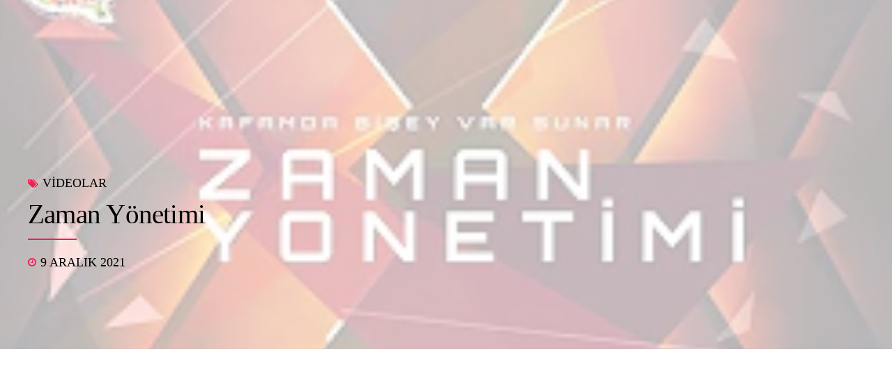

--- FILE ---
content_type: text/css
request_url: https://gokturkturunc.com/core/cache/ls/css/b4a5bafa0de7ee0d5361e40770ce1b8e.css?rnd=1
body_size: 93901
content:
.wp-block-accordion{box-sizing:border-box}.wp-block-accordion-item.is-open>.wp-block-accordion-heading .wp-block-accordion-heading__toggle-icon{transform:rotate(45deg)}@media (prefers-reduced-motion:no-preference){.wp-block-accordion-item{transition:grid-template-rows .3s ease-out}.wp-block-accordion-item>.wp-block-accordion-heading .wp-block-accordion-heading__toggle-icon{transition:transform .2s ease-in-out}}.wp-block-accordion-heading{margin:0}.wp-block-accordion-heading__toggle{align-items:center;background-color:inherit!important;border:none;color:inherit!important;cursor:pointer;display:flex;font-family:inherit;font-size:inherit;font-style:inherit;font-weight:inherit;letter-spacing:inherit;line-height:inherit;overflow:hidden;padding:var(--wp--preset--spacing--20,1em) 0;text-align:inherit;text-decoration:inherit;text-transform:inherit;width:100%;word-spacing:inherit}.wp-block-accordion-heading__toggle:not(:focus-visible){outline:none}.wp-block-accordion-heading__toggle:focus,.wp-block-accordion-heading__toggle:hover{background-color:inherit!important;border:none;box-shadow:none;color:inherit;padding:var(--wp--preset--spacing--20,1em) 0;text-decoration:none}.wp-block-accordion-heading__toggle:focus-visible{outline:auto;outline-offset:0}.wp-block-accordion-heading__toggle:hover .wp-block-accordion-heading__toggle-title{text-decoration:underline}.wp-block-accordion-heading__toggle-title{flex:1}.wp-block-accordion-heading__toggle-icon{align-items:center;display:flex;height:1.2em;justify-content:center;width:1.2em}.wp-block-accordion-panel[aria-hidden=true],.wp-block-accordion-panel[inert]{display:none;margin-block-start:0}.wp-block-archives{box-sizing:border-box}.wp-block-archives-dropdown label{display:block}.wp-block-avatar{line-height:0}.wp-block-avatar,.wp-block-avatar img{box-sizing:border-box}.wp-block-avatar.aligncenter{text-align:center}.wp-block-audio{box-sizing:border-box}.wp-block-audio :where(figcaption){margin-bottom:1em;margin-top:.5em}.wp-block-audio audio{min-width:300px;width:100%}.wp-block-breadcrumbs{box-sizing:border-box}.wp-block-breadcrumbs ol{flex-wrap:wrap;list-style:none}.wp-block-breadcrumbs li,.wp-block-breadcrumbs ol{align-items:center;display:flex;margin:0;padding:0}.wp-block-breadcrumbs li:not(:last-child):after{content:var(--separator,"/");margin:0 .5em;opacity:.7}.wp-block-breadcrumbs span{color:inherit}.wp-block-button__link{align-content:center;box-sizing:border-box;cursor:pointer;display:inline-block;height:100%;text-align:center;word-break:break-word}.wp-block-button__link.aligncenter{text-align:center}.wp-block-button__link.alignright{text-align:right}:where(.wp-block-button__link){border-radius:9999px;box-shadow:none;padding:calc(.667em + 2px) calc(1.333em + 2px);text-decoration:none}.wp-block-button[style*=text-decoration] .wp-block-button__link{text-decoration:inherit}.wp-block-buttons>.wp-block-button.has-custom-width{max-width:none}.wp-block-buttons>.wp-block-button.has-custom-width .wp-block-button__link{width:100%}.wp-block-buttons>.wp-block-button.has-custom-font-size .wp-block-button__link{font-size:inherit}.wp-block-buttons>.wp-block-button.wp-block-button__width-25{width:calc(25% - var(--wp--style--block-gap, .5em)*.75)}.wp-block-buttons>.wp-block-button.wp-block-button__width-50{width:calc(50% - var(--wp--style--block-gap, .5em)*.5)}.wp-block-buttons>.wp-block-button.wp-block-button__width-75{width:calc(75% - var(--wp--style--block-gap, .5em)*.25)}.wp-block-buttons>.wp-block-button.wp-block-button__width-100{flex-basis:100%;width:100%}.wp-block-buttons.is-vertical>.wp-block-button.wp-block-button__width-25{width:25%}.wp-block-buttons.is-vertical>.wp-block-button.wp-block-button__width-50{width:50%}.wp-block-buttons.is-vertical>.wp-block-button.wp-block-button__width-75{width:75%}.wp-block-button.is-style-squared,.wp-block-button__link.wp-block-button.is-style-squared{border-radius:0}.wp-block-button.no-border-radius,.wp-block-button__link.no-border-radius{border-radius:0!important}:root :where(.wp-block-button .wp-block-button__link.is-style-outline),:root :where(.wp-block-button.is-style-outline>.wp-block-button__link){border:2px solid;padding:.667em 1.333em}:root :where(.wp-block-button .wp-block-button__link.is-style-outline:not(.has-text-color)),:root :where(.wp-block-button.is-style-outline>.wp-block-button__link:not(.has-text-color)){color:currentColor}:root :where(.wp-block-button .wp-block-button__link.is-style-outline:not(.has-background)),:root :where(.wp-block-button.is-style-outline>.wp-block-button__link:not(.has-background)){background-color:initial;background-image:none}.wp-block-buttons{box-sizing:border-box}.wp-block-buttons.is-vertical{flex-direction:column}.wp-block-buttons.is-vertical>.wp-block-button:last-child{margin-bottom:0}.wp-block-buttons>.wp-block-button{display:inline-block;margin:0}.wp-block-buttons.is-content-justification-left{justify-content:flex-start}.wp-block-buttons.is-content-justification-left.is-vertical{align-items:flex-start}.wp-block-buttons.is-content-justification-center{justify-content:center}.wp-block-buttons.is-content-justification-center.is-vertical{align-items:center}.wp-block-buttons.is-content-justification-right{justify-content:flex-end}.wp-block-buttons.is-content-justification-right.is-vertical{align-items:flex-end}.wp-block-buttons.is-content-justification-space-between{justify-content:space-between}.wp-block-buttons.aligncenter{text-align:center}.wp-block-buttons:not(.is-content-justification-space-between,.is-content-justification-right,.is-content-justification-left,.is-content-justification-center) .wp-block-button.aligncenter{margin-left:auto;margin-right:auto;width:100%}.wp-block-buttons[style*=text-decoration] .wp-block-button,.wp-block-buttons[style*=text-decoration] .wp-block-button__link{text-decoration:inherit}.wp-block-buttons.has-custom-font-size .wp-block-button__link{font-size:inherit}.wp-block-buttons .wp-block-button__link{width:100%}.wp-block-button.aligncenter,.wp-block-calendar{text-align:center}.wp-block-calendar td,.wp-block-calendar th{border:1px solid;padding:.25em}.wp-block-calendar th{font-weight:400}.wp-block-calendar caption{background-color:inherit}.wp-block-calendar table{border-collapse:collapse;width:100%}.wp-block-calendar table.has-background th{background-color:inherit}.wp-block-calendar table.has-text-color th{color:inherit}.wp-block-calendar :where(table:not(.has-text-color)){color:#40464d}.wp-block-calendar :where(table:not(.has-text-color)) td,.wp-block-calendar :where(table:not(.has-text-color)) th{border-color:#ddd}:where(.wp-block-calendar table:not(.has-background) th){background:#ddd}.wp-block-categories{box-sizing:border-box}.wp-block-categories.alignleft{margin-right:2em}.wp-block-categories.alignright{margin-left:2em}.wp-block-categories.wp-block-categories-dropdown.aligncenter{text-align:center}.wp-block-categories .wp-block-categories__label{display:block;width:100%}.wp-block-code{box-sizing:border-box}.wp-block-code code{
  /*!rtl:begin:ignore*/direction:ltr;display:block;font-family:inherit;overflow-wrap:break-word;text-align:initial;white-space:pre-wrap
  /*!rtl:end:ignore*/}.wp-block-columns{box-sizing:border-box;display:flex;flex-wrap:wrap!important}@media (min-width:782px){.wp-block-columns{flex-wrap:nowrap!important}}.wp-block-columns{align-items:normal!important}.wp-block-columns.are-vertically-aligned-top{align-items:flex-start}.wp-block-columns.are-vertically-aligned-center{align-items:center}.wp-block-columns.are-vertically-aligned-bottom{align-items:flex-end}@media (max-width:781px){.wp-block-columns:not(.is-not-stacked-on-mobile)>.wp-block-column{flex-basis:100%!important}}@media (min-width:782px){.wp-block-columns:not(.is-not-stacked-on-mobile)>.wp-block-column{flex-basis:0;flex-grow:1}.wp-block-columns:not(.is-not-stacked-on-mobile)>.wp-block-column[style*=flex-basis]{flex-grow:0}}.wp-block-columns.is-not-stacked-on-mobile{flex-wrap:nowrap!important}.wp-block-columns.is-not-stacked-on-mobile>.wp-block-column{flex-basis:0;flex-grow:1}.wp-block-columns.is-not-stacked-on-mobile>.wp-block-column[style*=flex-basis]{flex-grow:0}:where(.wp-block-columns){margin-bottom:1.75em}:where(.wp-block-columns.has-background){padding:1.25em 2.375em}.wp-block-column{flex-grow:1;min-width:0;overflow-wrap:break-word;word-break:break-word}.wp-block-column.is-vertically-aligned-top{align-self:flex-start}.wp-block-column.is-vertically-aligned-center{align-self:center}.wp-block-column.is-vertically-aligned-bottom{align-self:flex-end}.wp-block-column.is-vertically-aligned-stretch{align-self:stretch}.wp-block-column.is-vertically-aligned-bottom,.wp-block-column.is-vertically-aligned-center,.wp-block-column.is-vertically-aligned-top{width:100%}.wp-block-post-comments{box-sizing:border-box}.wp-block-post-comments .alignleft{float:left}.wp-block-post-comments .alignright{float:right}.wp-block-post-comments .navigation:after{clear:both;content:"";display:table}.wp-block-post-comments .commentlist{clear:both;list-style:none;margin:0;padding:0}.wp-block-post-comments .commentlist .comment{min-height:2.25em;padding-left:3.25em}.wp-block-post-comments .commentlist .comment p{font-size:1em;line-height:1.8;margin:1em 0}.wp-block-post-comments .commentlist .children{list-style:none;margin:0;padding:0}.wp-block-post-comments .comment-author{line-height:1.5}.wp-block-post-comments .comment-author .avatar{border-radius:1.5em;display:block;float:left;height:2.5em;margin-right:.75em;margin-top:.5em;width:2.5em}.wp-block-post-comments .comment-author cite{font-style:normal}.wp-block-post-comments .comment-meta{font-size:.875em;line-height:1.5}.wp-block-post-comments .comment-meta b{font-weight:400}.wp-block-post-comments .comment-meta .comment-awaiting-moderation{display:block;margin-bottom:1em;margin-top:1em}.wp-block-post-comments .comment-body .commentmetadata{font-size:.875em}.wp-block-post-comments .comment-form-author label,.wp-block-post-comments .comment-form-comment label,.wp-block-post-comments .comment-form-email label,.wp-block-post-comments .comment-form-url label{display:block;margin-bottom:.25em}.wp-block-post-comments .comment-form input:not([type=submit]):not([type=checkbox]),.wp-block-post-comments .comment-form textarea{box-sizing:border-box;display:block;width:100%}.wp-block-post-comments .comment-form-cookies-consent{display:flex;gap:.25em}.wp-block-post-comments .comment-form-cookies-consent #wp-comment-cookies-consent{margin-top:.35em}.wp-block-post-comments .comment-reply-title{margin-bottom:0}.wp-block-post-comments .comment-reply-title :where(small){font-size:var(--wp--preset--font-size--medium,smaller);margin-left:.5em}.wp-block-post-comments .reply{font-size:.875em;margin-bottom:1.4em}.wp-block-post-comments input:not([type=submit]),.wp-block-post-comments textarea{border:1px solid #949494;font-family:inherit;font-size:1em}.wp-block-post-comments input:not([type=submit]):not([type=checkbox]),.wp-block-post-comments textarea{padding:calc(.667em + 2px)}:where(.wp-block-post-comments input[type=submit]){border:none}.wp-block-comments{box-sizing:border-box}.wp-block-comments-pagination>.wp-block-comments-pagination-next,.wp-block-comments-pagination>.wp-block-comments-pagination-numbers,.wp-block-comments-pagination>.wp-block-comments-pagination-previous{font-size:inherit}.wp-block-comments-pagination .wp-block-comments-pagination-previous-arrow{display:inline-block;margin-right:1ch}.wp-block-comments-pagination .wp-block-comments-pagination-previous-arrow:not(.is-arrow-chevron){transform:scaleX(1)}.wp-block-comments-pagination .wp-block-comments-pagination-next-arrow{display:inline-block;margin-left:1ch}.wp-block-comments-pagination .wp-block-comments-pagination-next-arrow:not(.is-arrow-chevron){transform:scaleX(1)}.wp-block-comments-pagination.aligncenter{justify-content:center}.wp-block-comment-template{box-sizing:border-box;list-style:none;margin-bottom:0;max-width:100%;padding:0}.wp-block-comment-template li{clear:both}.wp-block-comment-template ol{list-style:none;margin-bottom:0;max-width:100%;padding-left:2rem}.wp-block-comment-template.alignleft{float:left}.wp-block-comment-template.aligncenter{margin-left:auto;margin-right:auto;width:fit-content}.wp-block-comment-template.alignright{float:right}.wp-block-comment-date{box-sizing:border-box}.comment-awaiting-moderation{display:block;font-size:.875em;line-height:1.5}.wp-block-comment-author-name,.wp-block-comment-content,.wp-block-comment-edit-link,.wp-block-comment-reply-link{box-sizing:border-box}.wp-block-cover,.wp-block-cover-image{align-items:center;background-position:50%;box-sizing:border-box;display:flex;justify-content:center;min-height:430px;overflow:hidden;overflow:clip;padding:1em;position:relative}.wp-block-cover .has-background-dim:not([class*=-background-color]),.wp-block-cover-image .has-background-dim:not([class*=-background-color]),.wp-block-cover-image.has-background-dim:not([class*=-background-color]),.wp-block-cover.has-background-dim:not([class*=-background-color]){background-color:#000}.wp-block-cover .has-background-dim.has-background-gradient,.wp-block-cover-image .has-background-dim.has-background-gradient{background-color:initial}.wp-block-cover-image.has-background-dim:before,.wp-block-cover.has-background-dim:before{background-color:inherit;content:""}.wp-block-cover .wp-block-cover__background,.wp-block-cover .wp-block-cover__gradient-background,.wp-block-cover-image .wp-block-cover__background,.wp-block-cover-image .wp-block-cover__gradient-background,.wp-block-cover-image.has-background-dim:not(.has-background-gradient):before,.wp-block-cover.has-background-dim:not(.has-background-gradient):before{bottom:0;left:0;opacity:.5;position:absolute;right:0;top:0}.wp-block-cover-image.has-background-dim.has-background-dim-10 .wp-block-cover__background,.wp-block-cover-image.has-background-dim.has-background-dim-10 .wp-block-cover__gradient-background,.wp-block-cover-image.has-background-dim.has-background-dim-10:not(.has-background-gradient):before,.wp-block-cover.has-background-dim.has-background-dim-10 .wp-block-cover__background,.wp-block-cover.has-background-dim.has-background-dim-10 .wp-block-cover__gradient-background,.wp-block-cover.has-background-dim.has-background-dim-10:not(.has-background-gradient):before{opacity:.1}.wp-block-cover-image.has-background-dim.has-background-dim-20 .wp-block-cover__background,.wp-block-cover-image.has-background-dim.has-background-dim-20 .wp-block-cover__gradient-background,.wp-block-cover-image.has-background-dim.has-background-dim-20:not(.has-background-gradient):before,.wp-block-cover.has-background-dim.has-background-dim-20 .wp-block-cover__background,.wp-block-cover.has-background-dim.has-background-dim-20 .wp-block-cover__gradient-background,.wp-block-cover.has-background-dim.has-background-dim-20:not(.has-background-gradient):before{opacity:.2}.wp-block-cover-image.has-background-dim.has-background-dim-30 .wp-block-cover__background,.wp-block-cover-image.has-background-dim.has-background-dim-30 .wp-block-cover__gradient-background,.wp-block-cover-image.has-background-dim.has-background-dim-30:not(.has-background-gradient):before,.wp-block-cover.has-background-dim.has-background-dim-30 .wp-block-cover__background,.wp-block-cover.has-background-dim.has-background-dim-30 .wp-block-cover__gradient-background,.wp-block-cover.has-background-dim.has-background-dim-30:not(.has-background-gradient):before{opacity:.3}.wp-block-cover-image.has-background-dim.has-background-dim-40 .wp-block-cover__background,.wp-block-cover-image.has-background-dim.has-background-dim-40 .wp-block-cover__gradient-background,.wp-block-cover-image.has-background-dim.has-background-dim-40:not(.has-background-gradient):before,.wp-block-cover.has-background-dim.has-background-dim-40 .wp-block-cover__background,.wp-block-cover.has-background-dim.has-background-dim-40 .wp-block-cover__gradient-background,.wp-block-cover.has-background-dim.has-background-dim-40:not(.has-background-gradient):before{opacity:.4}.wp-block-cover-image.has-background-dim.has-background-dim-50 .wp-block-cover__background,.wp-block-cover-image.has-background-dim.has-background-dim-50 .wp-block-cover__gradient-background,.wp-block-cover-image.has-background-dim.has-background-dim-50:not(.has-background-gradient):before,.wp-block-cover.has-background-dim.has-background-dim-50 .wp-block-cover__background,.wp-block-cover.has-background-dim.has-background-dim-50 .wp-block-cover__gradient-background,.wp-block-cover.has-background-dim.has-background-dim-50:not(.has-background-gradient):before{opacity:.5}.wp-block-cover-image.has-background-dim.has-background-dim-60 .wp-block-cover__background,.wp-block-cover-image.has-background-dim.has-background-dim-60 .wp-block-cover__gradient-background,.wp-block-cover-image.has-background-dim.has-background-dim-60:not(.has-background-gradient):before,.wp-block-cover.has-background-dim.has-background-dim-60 .wp-block-cover__background,.wp-block-cover.has-background-dim.has-background-dim-60 .wp-block-cover__gradient-background,.wp-block-cover.has-background-dim.has-background-dim-60:not(.has-background-gradient):before{opacity:.6}.wp-block-cover-image.has-background-dim.has-background-dim-70 .wp-block-cover__background,.wp-block-cover-image.has-background-dim.has-background-dim-70 .wp-block-cover__gradient-background,.wp-block-cover-image.has-background-dim.has-background-dim-70:not(.has-background-gradient):before,.wp-block-cover.has-background-dim.has-background-dim-70 .wp-block-cover__background,.wp-block-cover.has-background-dim.has-background-dim-70 .wp-block-cover__gradient-background,.wp-block-cover.has-background-dim.has-background-dim-70:not(.has-background-gradient):before{opacity:.7}.wp-block-cover-image.has-background-dim.has-background-dim-80 .wp-block-cover__background,.wp-block-cover-image.has-background-dim.has-background-dim-80 .wp-block-cover__gradient-background,.wp-block-cover-image.has-background-dim.has-background-dim-80:not(.has-background-gradient):before,.wp-block-cover.has-background-dim.has-background-dim-80 .wp-block-cover__background,.wp-block-cover.has-background-dim.has-background-dim-80 .wp-block-cover__gradient-background,.wp-block-cover.has-background-dim.has-background-dim-80:not(.has-background-gradient):before{opacity:.8}.wp-block-cover-image.has-background-dim.has-background-dim-90 .wp-block-cover__background,.wp-block-cover-image.has-background-dim.has-background-dim-90 .wp-block-cover__gradient-background,.wp-block-cover-image.has-background-dim.has-background-dim-90:not(.has-background-gradient):before,.wp-block-cover.has-background-dim.has-background-dim-90 .wp-block-cover__background,.wp-block-cover.has-background-dim.has-background-dim-90 .wp-block-cover__gradient-background,.wp-block-cover.has-background-dim.has-background-dim-90:not(.has-background-gradient):before{opacity:.9}.wp-block-cover-image.has-background-dim.has-background-dim-100 .wp-block-cover__background,.wp-block-cover-image.has-background-dim.has-background-dim-100 .wp-block-cover__gradient-background,.wp-block-cover-image.has-background-dim.has-background-dim-100:not(.has-background-gradient):before,.wp-block-cover.has-background-dim.has-background-dim-100 .wp-block-cover__background,.wp-block-cover.has-background-dim.has-background-dim-100 .wp-block-cover__gradient-background,.wp-block-cover.has-background-dim.has-background-dim-100:not(.has-background-gradient):before{opacity:1}.wp-block-cover .wp-block-cover__background.has-background-dim.has-background-dim-0,.wp-block-cover .wp-block-cover__gradient-background.has-background-dim.has-background-dim-0,.wp-block-cover-image .wp-block-cover__background.has-background-dim.has-background-dim-0,.wp-block-cover-image .wp-block-cover__gradient-background.has-background-dim.has-background-dim-0{opacity:0}.wp-block-cover .wp-block-cover__background.has-background-dim.has-background-dim-10,.wp-block-cover .wp-block-cover__gradient-background.has-background-dim.has-background-dim-10,.wp-block-cover-image .wp-block-cover__background.has-background-dim.has-background-dim-10,.wp-block-cover-image .wp-block-cover__gradient-background.has-background-dim.has-background-dim-10{opacity:.1}.wp-block-cover .wp-block-cover__background.has-background-dim.has-background-dim-20,.wp-block-cover .wp-block-cover__gradient-background.has-background-dim.has-background-dim-20,.wp-block-cover-image .wp-block-cover__background.has-background-dim.has-background-dim-20,.wp-block-cover-image .wp-block-cover__gradient-background.has-background-dim.has-background-dim-20{opacity:.2}.wp-block-cover .wp-block-cover__background.has-background-dim.has-background-dim-30,.wp-block-cover .wp-block-cover__gradient-background.has-background-dim.has-background-dim-30,.wp-block-cover-image .wp-block-cover__background.has-background-dim.has-background-dim-30,.wp-block-cover-image .wp-block-cover__gradient-background.has-background-dim.has-background-dim-30{opacity:.3}.wp-block-cover .wp-block-cover__background.has-background-dim.has-background-dim-40,.wp-block-cover .wp-block-cover__gradient-background.has-background-dim.has-background-dim-40,.wp-block-cover-image .wp-block-cover__background.has-background-dim.has-background-dim-40,.wp-block-cover-image .wp-block-cover__gradient-background.has-background-dim.has-background-dim-40{opacity:.4}.wp-block-cover .wp-block-cover__background.has-background-dim.has-background-dim-50,.wp-block-cover .wp-block-cover__gradient-background.has-background-dim.has-background-dim-50,.wp-block-cover-image .wp-block-cover__background.has-background-dim.has-background-dim-50,.wp-block-cover-image .wp-block-cover__gradient-background.has-background-dim.has-background-dim-50{opacity:.5}.wp-block-cover .wp-block-cover__background.has-background-dim.has-background-dim-60,.wp-block-cover .wp-block-cover__gradient-background.has-background-dim.has-background-dim-60,.wp-block-cover-image .wp-block-cover__background.has-background-dim.has-background-dim-60,.wp-block-cover-image .wp-block-cover__gradient-background.has-background-dim.has-background-dim-60{opacity:.6}.wp-block-cover .wp-block-cover__background.has-background-dim.has-background-dim-70,.wp-block-cover .wp-block-cover__gradient-background.has-background-dim.has-background-dim-70,.wp-block-cover-image .wp-block-cover__background.has-background-dim.has-background-dim-70,.wp-block-cover-image .wp-block-cover__gradient-background.has-background-dim.has-background-dim-70{opacity:.7}.wp-block-cover .wp-block-cover__background.has-background-dim.has-background-dim-80,.wp-block-cover .wp-block-cover__gradient-background.has-background-dim.has-background-dim-80,.wp-block-cover-image .wp-block-cover__background.has-background-dim.has-background-dim-80,.wp-block-cover-image .wp-block-cover__gradient-background.has-background-dim.has-background-dim-80{opacity:.8}.wp-block-cover .wp-block-cover__background.has-background-dim.has-background-dim-90,.wp-block-cover .wp-block-cover__gradient-background.has-background-dim.has-background-dim-90,.wp-block-cover-image .wp-block-cover__background.has-background-dim.has-background-dim-90,.wp-block-cover-image .wp-block-cover__gradient-background.has-background-dim.has-background-dim-90{opacity:.9}.wp-block-cover .wp-block-cover__background.has-background-dim.has-background-dim-100,.wp-block-cover .wp-block-cover__gradient-background.has-background-dim.has-background-dim-100,.wp-block-cover-image .wp-block-cover__background.has-background-dim.has-background-dim-100,.wp-block-cover-image .wp-block-cover__gradient-background.has-background-dim.has-background-dim-100{opacity:1}.wp-block-cover-image.alignleft,.wp-block-cover-image.alignright,.wp-block-cover.alignleft,.wp-block-cover.alignright{max-width:420px;width:100%}.wp-block-cover-image.aligncenter,.wp-block-cover-image.alignleft,.wp-block-cover-image.alignright,.wp-block-cover.aligncenter,.wp-block-cover.alignleft,.wp-block-cover.alignright{display:flex}.wp-block-cover .wp-block-cover__inner-container,.wp-block-cover-image .wp-block-cover__inner-container{color:inherit;position:relative;width:100%}.wp-block-cover-image.is-position-top-left,.wp-block-cover.is-position-top-left{align-items:flex-start;justify-content:flex-start}.wp-block-cover-image.is-position-top-center,.wp-block-cover.is-position-top-center{align-items:flex-start;justify-content:center}.wp-block-cover-image.is-position-top-right,.wp-block-cover.is-position-top-right{align-items:flex-start;justify-content:flex-end}.wp-block-cover-image.is-position-center-left,.wp-block-cover.is-position-center-left{align-items:center;justify-content:flex-start}.wp-block-cover-image.is-position-center-center,.wp-block-cover.is-position-center-center{align-items:center;justify-content:center}.wp-block-cover-image.is-position-center-right,.wp-block-cover.is-position-center-right{align-items:center;justify-content:flex-end}.wp-block-cover-image.is-position-bottom-left,.wp-block-cover.is-position-bottom-left{align-items:flex-end;justify-content:flex-start}.wp-block-cover-image.is-position-bottom-center,.wp-block-cover.is-position-bottom-center{align-items:flex-end;justify-content:center}.wp-block-cover-image.is-position-bottom-right,.wp-block-cover.is-position-bottom-right{align-items:flex-end;justify-content:flex-end}.wp-block-cover-image.has-custom-content-position.has-custom-content-position .wp-block-cover__inner-container,.wp-block-cover.has-custom-content-position.has-custom-content-position .wp-block-cover__inner-container{margin:0}.wp-block-cover-image.has-custom-content-position.has-custom-content-position.is-position-bottom-left .wp-block-cover__inner-container,.wp-block-cover-image.has-custom-content-position.has-custom-content-position.is-position-bottom-right .wp-block-cover__inner-container,.wp-block-cover-image.has-custom-content-position.has-custom-content-position.is-position-center-left .wp-block-cover__inner-container,.wp-block-cover-image.has-custom-content-position.has-custom-content-position.is-position-center-right .wp-block-cover__inner-container,.wp-block-cover-image.has-custom-content-position.has-custom-content-position.is-position-top-left .wp-block-cover__inner-container,.wp-block-cover-image.has-custom-content-position.has-custom-content-position.is-position-top-right .wp-block-cover__inner-container,.wp-block-cover.has-custom-content-position.has-custom-content-position.is-position-bottom-left .wp-block-cover__inner-container,.wp-block-cover.has-custom-content-position.has-custom-content-position.is-position-bottom-right .wp-block-cover__inner-container,.wp-block-cover.has-custom-content-position.has-custom-content-position.is-position-center-left .wp-block-cover__inner-container,.wp-block-cover.has-custom-content-position.has-custom-content-position.is-position-center-right .wp-block-cover__inner-container,.wp-block-cover.has-custom-content-position.has-custom-content-position.is-position-top-left .wp-block-cover__inner-container,.wp-block-cover.has-custom-content-position.has-custom-content-position.is-position-top-right .wp-block-cover__inner-container{margin:0;width:auto}.wp-block-cover .wp-block-cover__image-background,.wp-block-cover video.wp-block-cover__video-background,.wp-block-cover-image .wp-block-cover__image-background,.wp-block-cover-image video.wp-block-cover__video-background{border:none;bottom:0;box-shadow:none;height:100%;left:0;margin:0;max-height:none;max-width:none;object-fit:cover;outline:none;padding:0;position:absolute;right:0;top:0;width:100%}.wp-block-cover-image.has-parallax,.wp-block-cover.has-parallax,.wp-block-cover__image-background.has-parallax,video.wp-block-cover__video-background.has-parallax{background-attachment:fixed;background-repeat:no-repeat;background-size:cover}@supports (-webkit-touch-callout:inherit){.wp-block-cover-image.has-parallax,.wp-block-cover.has-parallax,.wp-block-cover__image-background.has-parallax,video.wp-block-cover__video-background.has-parallax{background-attachment:scroll}}@media (prefers-reduced-motion:reduce){.wp-block-cover-image.has-parallax,.wp-block-cover.has-parallax,.wp-block-cover__image-background.has-parallax,video.wp-block-cover__video-background.has-parallax{background-attachment:scroll}}.wp-block-cover-image.is-repeated,.wp-block-cover.is-repeated,.wp-block-cover__image-background.is-repeated,video.wp-block-cover__video-background.is-repeated{background-repeat:repeat;background-size:auto}.wp-block-cover-image-text,.wp-block-cover-image-text a,.wp-block-cover-image-text a:active,.wp-block-cover-image-text a:focus,.wp-block-cover-image-text a:hover,.wp-block-cover-text,.wp-block-cover-text a,.wp-block-cover-text a:active,.wp-block-cover-text a:focus,.wp-block-cover-text a:hover,section.wp-block-cover-image h2,section.wp-block-cover-image h2 a,section.wp-block-cover-image h2 a:active,section.wp-block-cover-image h2 a:focus,section.wp-block-cover-image h2 a:hover{color:#fff}.wp-block-cover-image .wp-block-cover.has-left-content{justify-content:flex-start}.wp-block-cover-image .wp-block-cover.has-right-content{justify-content:flex-end}.wp-block-cover-image.has-left-content .wp-block-cover-image-text,.wp-block-cover.has-left-content .wp-block-cover-text,section.wp-block-cover-image.has-left-content>h2{margin-left:0;text-align:left}.wp-block-cover-image.has-right-content .wp-block-cover-image-text,.wp-block-cover.has-right-content .wp-block-cover-text,section.wp-block-cover-image.has-right-content>h2{margin-right:0;text-align:right}.wp-block-cover .wp-block-cover-text,.wp-block-cover-image .wp-block-cover-image-text,section.wp-block-cover-image>h2{font-size:2em;line-height:1.25;margin-bottom:0;max-width:840px;padding:.44em;text-align:center;z-index:1}:where(.wp-block-cover-image:not(.has-text-color)),:where(.wp-block-cover:not(.has-text-color)){color:#fff}:where(.wp-block-cover-image.is-light:not(.has-text-color)),:where(.wp-block-cover.is-light:not(.has-text-color)){color:#000}:root :where(.wp-block-cover h1:not(.has-text-color)),:root :where(.wp-block-cover h2:not(.has-text-color)),:root :where(.wp-block-cover h3:not(.has-text-color)),:root :where(.wp-block-cover h4:not(.has-text-color)),:root :where(.wp-block-cover h5:not(.has-text-color)),:root :where(.wp-block-cover h6:not(.has-text-color)),:root :where(.wp-block-cover p:not(.has-text-color)){color:inherit}body:not(.editor-styles-wrapper) .wp-block-cover:not(.wp-block-cover:has(.wp-block-cover__background+.wp-block-cover__inner-container)) .wp-block-cover__image-background,body:not(.editor-styles-wrapper) .wp-block-cover:not(.wp-block-cover:has(.wp-block-cover__background+.wp-block-cover__inner-container)) .wp-block-cover__video-background{z-index:0}body:not(.editor-styles-wrapper) .wp-block-cover:not(.wp-block-cover:has(.wp-block-cover__background+.wp-block-cover__inner-container)) .wp-block-cover__background,body:not(.editor-styles-wrapper) .wp-block-cover:not(.wp-block-cover:has(.wp-block-cover__background+.wp-block-cover__inner-container)) .wp-block-cover__gradient-background,body:not(.editor-styles-wrapper) .wp-block-cover:not(.wp-block-cover:has(.wp-block-cover__background+.wp-block-cover__inner-container)) .wp-block-cover__inner-container,body:not(.editor-styles-wrapper) .wp-block-cover:not(.wp-block-cover:has(.wp-block-cover__background+.wp-block-cover__inner-container)).has-background-dim:not(.has-background-gradient):before{z-index:1}.has-modal-open body:not(.editor-styles-wrapper) .wp-block-cover:not(.wp-block-cover:has(.wp-block-cover__background+.wp-block-cover__inner-container)) .wp-block-cover__inner-container{z-index:auto}.wp-block-details{box-sizing:border-box}.wp-block-details summary{cursor:pointer}.wp-block-embed.alignleft,.wp-block-embed.alignright,.wp-block[data-align=left]>[data-type="core/embed"],.wp-block[data-align=right]>[data-type="core/embed"]{max-width:360px;width:100%}.wp-block-embed.alignleft .wp-block-embed__wrapper,.wp-block-embed.alignright .wp-block-embed__wrapper,.wp-block[data-align=left]>[data-type="core/embed"] .wp-block-embed__wrapper,.wp-block[data-align=right]>[data-type="core/embed"] .wp-block-embed__wrapper{min-width:280px}.wp-block-cover .wp-block-embed{min-height:240px;min-width:320px}.wp-block-embed{overflow-wrap:break-word}.wp-block-embed :where(figcaption){margin-bottom:1em;margin-top:.5em}.wp-block-embed iframe{max-width:100%}.wp-block-embed__wrapper{position:relative}.wp-embed-responsive .wp-has-aspect-ratio .wp-block-embed__wrapper:before{content:"";display:block;padding-top:50%}.wp-embed-responsive .wp-has-aspect-ratio iframe{bottom:0;height:100%;left:0;position:absolute;right:0;top:0;width:100%}.wp-embed-responsive .wp-embed-aspect-21-9 .wp-block-embed__wrapper:before{padding-top:42.85%}.wp-embed-responsive .wp-embed-aspect-18-9 .wp-block-embed__wrapper:before{padding-top:50%}.wp-embed-responsive .wp-embed-aspect-16-9 .wp-block-embed__wrapper:before{padding-top:56.25%}.wp-embed-responsive .wp-embed-aspect-4-3 .wp-block-embed__wrapper:before{padding-top:75%}.wp-embed-responsive .wp-embed-aspect-1-1 .wp-block-embed__wrapper:before{padding-top:100%}.wp-embed-responsive .wp-embed-aspect-9-16 .wp-block-embed__wrapper:before{padding-top:177.77%}.wp-embed-responsive .wp-embed-aspect-1-2 .wp-block-embed__wrapper:before{padding-top:200%}.wp-block-file{box-sizing:border-box}.wp-block-file:not(.wp-element-button){font-size:.8em}.wp-block-file.aligncenter{text-align:center}.wp-block-file.alignright{text-align:right}.wp-block-file *+.wp-block-file__button{margin-left:.75em}:where(.wp-block-file){margin-bottom:1.5em}.wp-block-file__embed{margin-bottom:1em}:where(.wp-block-file__button){border-radius:2em;display:inline-block;padding:.5em 1em}:where(.wp-block-file__button):where(a):active,:where(.wp-block-file__button):where(a):focus,:where(.wp-block-file__button):where(a):hover,:where(.wp-block-file__button):where(a):visited{box-shadow:none;color:#fff;opacity:.85;text-decoration:none}.wp-block-form-input__label{display:flex;flex-direction:column;gap:.25em;margin-bottom:.5em;width:100%}.wp-block-form-input__label.is-label-inline{align-items:center;flex-direction:row;gap:.5em}.wp-block-form-input__label.is-label-inline .wp-block-form-input__label-content{margin-bottom:.5em}.wp-block-form-input__label:has(input[type=checkbox]){flex-direction:row;width:fit-content}.wp-block-form-input__label:has(input[type=checkbox]) .wp-block-form-input__label-content{margin:0}.wp-block-form-input__label:has(.wp-block-form-input__label-content+input[type=checkbox]){flex-direction:row-reverse}.wp-block-form-input__label-content{width:fit-content}:where(.wp-block-form-input__input){font-size:1em;margin-bottom:.5em;padding:0 .5em}:where(.wp-block-form-input__input)[type=date],:where(.wp-block-form-input__input)[type=datetime-local],:where(.wp-block-form-input__input)[type=datetime],:where(.wp-block-form-input__input)[type=email],:where(.wp-block-form-input__input)[type=month],:where(.wp-block-form-input__input)[type=number],:where(.wp-block-form-input__input)[type=password],:where(.wp-block-form-input__input)[type=search],:where(.wp-block-form-input__input)[type=tel],:where(.wp-block-form-input__input)[type=text],:where(.wp-block-form-input__input)[type=time],:where(.wp-block-form-input__input)[type=url],:where(.wp-block-form-input__input)[type=week]{border-style:solid;border-width:1px;line-height:2;min-height:2em}textarea.wp-block-form-input__input{min-height:10em}.blocks-gallery-grid:not(.has-nested-images),.wp-block-gallery:not(.has-nested-images){display:flex;flex-wrap:wrap;list-style-type:none;margin:0;padding:0}.blocks-gallery-grid:not(.has-nested-images) .blocks-gallery-image,.blocks-gallery-grid:not(.has-nested-images) .blocks-gallery-item,.wp-block-gallery:not(.has-nested-images) .blocks-gallery-image,.wp-block-gallery:not(.has-nested-images) .blocks-gallery-item{display:flex;flex-direction:column;flex-grow:1;justify-content:center;margin:0 1em 1em 0;position:relative;width:calc(50% - 1em)}.blocks-gallery-grid:not(.has-nested-images) .blocks-gallery-image:nth-of-type(2n),.blocks-gallery-grid:not(.has-nested-images) .blocks-gallery-item:nth-of-type(2n),.wp-block-gallery:not(.has-nested-images) .blocks-gallery-image:nth-of-type(2n),.wp-block-gallery:not(.has-nested-images) .blocks-gallery-item:nth-of-type(2n){margin-right:0}.blocks-gallery-grid:not(.has-nested-images) .blocks-gallery-image figure,.blocks-gallery-grid:not(.has-nested-images) .blocks-gallery-item figure,.wp-block-gallery:not(.has-nested-images) .blocks-gallery-image figure,.wp-block-gallery:not(.has-nested-images) .blocks-gallery-item figure{align-items:flex-end;display:flex;height:100%;justify-content:flex-start;margin:0}.blocks-gallery-grid:not(.has-nested-images) .blocks-gallery-image img,.blocks-gallery-grid:not(.has-nested-images) .blocks-gallery-item img,.wp-block-gallery:not(.has-nested-images) .blocks-gallery-image img,.wp-block-gallery:not(.has-nested-images) .blocks-gallery-item img{display:block;height:auto;max-width:100%;width:auto}.blocks-gallery-grid:not(.has-nested-images) .blocks-gallery-image figcaption,.blocks-gallery-grid:not(.has-nested-images) .blocks-gallery-item figcaption,.wp-block-gallery:not(.has-nested-images) .blocks-gallery-image figcaption,.wp-block-gallery:not(.has-nested-images) .blocks-gallery-item figcaption{background:linear-gradient(0deg,#000000b3,#0000004d 70%,#0000);bottom:0;box-sizing:border-box;color:#fff;font-size:.8em;margin:0;max-height:100%;overflow:auto;padding:3em .77em .7em;position:absolute;text-align:center;width:100%;z-index:2}.blocks-gallery-grid:not(.has-nested-images) .blocks-gallery-image figcaption img,.blocks-gallery-grid:not(.has-nested-images) .blocks-gallery-item figcaption img,.wp-block-gallery:not(.has-nested-images) .blocks-gallery-image figcaption img,.wp-block-gallery:not(.has-nested-images) .blocks-gallery-item figcaption img{display:inline}.blocks-gallery-grid:not(.has-nested-images) figcaption,.wp-block-gallery:not(.has-nested-images) figcaption{flex-grow:1}.blocks-gallery-grid:not(.has-nested-images).is-cropped .blocks-gallery-image a,.blocks-gallery-grid:not(.has-nested-images).is-cropped .blocks-gallery-image img,.blocks-gallery-grid:not(.has-nested-images).is-cropped .blocks-gallery-item a,.blocks-gallery-grid:not(.has-nested-images).is-cropped .blocks-gallery-item img,.wp-block-gallery:not(.has-nested-images).is-cropped .blocks-gallery-image a,.wp-block-gallery:not(.has-nested-images).is-cropped .blocks-gallery-image img,.wp-block-gallery:not(.has-nested-images).is-cropped .blocks-gallery-item a,.wp-block-gallery:not(.has-nested-images).is-cropped .blocks-gallery-item img{flex:1;height:100%;object-fit:cover;width:100%}.blocks-gallery-grid:not(.has-nested-images).columns-1 .blocks-gallery-image,.blocks-gallery-grid:not(.has-nested-images).columns-1 .blocks-gallery-item,.wp-block-gallery:not(.has-nested-images).columns-1 .blocks-gallery-image,.wp-block-gallery:not(.has-nested-images).columns-1 .blocks-gallery-item{margin-right:0;width:100%}@media (min-width:600px){.blocks-gallery-grid:not(.has-nested-images).columns-3 .blocks-gallery-image,.blocks-gallery-grid:not(.has-nested-images).columns-3 .blocks-gallery-item,.wp-block-gallery:not(.has-nested-images).columns-3 .blocks-gallery-image,.wp-block-gallery:not(.has-nested-images).columns-3 .blocks-gallery-item{margin-right:1em;width:calc(33.33333% - .66667em)}.blocks-gallery-grid:not(.has-nested-images).columns-4 .blocks-gallery-image,.blocks-gallery-grid:not(.has-nested-images).columns-4 .blocks-gallery-item,.wp-block-gallery:not(.has-nested-images).columns-4 .blocks-gallery-image,.wp-block-gallery:not(.has-nested-images).columns-4 .blocks-gallery-item{margin-right:1em;width:calc(25% - .75em)}.blocks-gallery-grid:not(.has-nested-images).columns-5 .blocks-gallery-image,.blocks-gallery-grid:not(.has-nested-images).columns-5 .blocks-gallery-item,.wp-block-gallery:not(.has-nested-images).columns-5 .blocks-gallery-image,.wp-block-gallery:not(.has-nested-images).columns-5 .blocks-gallery-item{margin-right:1em;width:calc(20% - .8em)}.blocks-gallery-grid:not(.has-nested-images).columns-6 .blocks-gallery-image,.blocks-gallery-grid:not(.has-nested-images).columns-6 .blocks-gallery-item,.wp-block-gallery:not(.has-nested-images).columns-6 .blocks-gallery-image,.wp-block-gallery:not(.has-nested-images).columns-6 .blocks-gallery-item{margin-right:1em;width:calc(16.66667% - .83333em)}.blocks-gallery-grid:not(.has-nested-images).columns-7 .blocks-gallery-image,.blocks-gallery-grid:not(.has-nested-images).columns-7 .blocks-gallery-item,.wp-block-gallery:not(.has-nested-images).columns-7 .blocks-gallery-image,.wp-block-gallery:not(.has-nested-images).columns-7 .blocks-gallery-item{margin-right:1em;width:calc(14.28571% - .85714em)}.blocks-gallery-grid:not(.has-nested-images).columns-8 .blocks-gallery-image,.blocks-gallery-grid:not(.has-nested-images).columns-8 .blocks-gallery-item,.wp-block-gallery:not(.has-nested-images).columns-8 .blocks-gallery-image,.wp-block-gallery:not(.has-nested-images).columns-8 .blocks-gallery-item{margin-right:1em;width:calc(12.5% - .875em)}.blocks-gallery-grid:not(.has-nested-images).columns-1 .blocks-gallery-image:nth-of-type(1n),.blocks-gallery-grid:not(.has-nested-images).columns-1 .blocks-gallery-item:nth-of-type(1n),.blocks-gallery-grid:not(.has-nested-images).columns-2 .blocks-gallery-image:nth-of-type(2n),.blocks-gallery-grid:not(.has-nested-images).columns-2 .blocks-gallery-item:nth-of-type(2n),.blocks-gallery-grid:not(.has-nested-images).columns-3 .blocks-gallery-image:nth-of-type(3n),.blocks-gallery-grid:not(.has-nested-images).columns-3 .blocks-gallery-item:nth-of-type(3n),.blocks-gallery-grid:not(.has-nested-images).columns-4 .blocks-gallery-image:nth-of-type(4n),.blocks-gallery-grid:not(.has-nested-images).columns-4 .blocks-gallery-item:nth-of-type(4n),.blocks-gallery-grid:not(.has-nested-images).columns-5 .blocks-gallery-image:nth-of-type(5n),.blocks-gallery-grid:not(.has-nested-images).columns-5 .blocks-gallery-item:nth-of-type(5n),.blocks-gallery-grid:not(.has-nested-images).columns-6 .blocks-gallery-image:nth-of-type(6n),.blocks-gallery-grid:not(.has-nested-images).columns-6 .blocks-gallery-item:nth-of-type(6n),.blocks-gallery-grid:not(.has-nested-images).columns-7 .blocks-gallery-image:nth-of-type(7n),.blocks-gallery-grid:not(.has-nested-images).columns-7 .blocks-gallery-item:nth-of-type(7n),.blocks-gallery-grid:not(.has-nested-images).columns-8 .blocks-gallery-image:nth-of-type(8n),.blocks-gallery-grid:not(.has-nested-images).columns-8 .blocks-gallery-item:nth-of-type(8n),.wp-block-gallery:not(.has-nested-images).columns-1 .blocks-gallery-image:nth-of-type(1n),.wp-block-gallery:not(.has-nested-images).columns-1 .blocks-gallery-item:nth-of-type(1n),.wp-block-gallery:not(.has-nested-images).columns-2 .blocks-gallery-image:nth-of-type(2n),.wp-block-gallery:not(.has-nested-images).columns-2 .blocks-gallery-item:nth-of-type(2n),.wp-block-gallery:not(.has-nested-images).columns-3 .blocks-gallery-image:nth-of-type(3n),.wp-block-gallery:not(.has-nested-images).columns-3 .blocks-gallery-item:nth-of-type(3n),.wp-block-gallery:not(.has-nested-images).columns-4 .blocks-gallery-image:nth-of-type(4n),.wp-block-gallery:not(.has-nested-images).columns-4 .blocks-gallery-item:nth-of-type(4n),.wp-block-gallery:not(.has-nested-images).columns-5 .blocks-gallery-image:nth-of-type(5n),.wp-block-gallery:not(.has-nested-images).columns-5 .blocks-gallery-item:nth-of-type(5n),.wp-block-gallery:not(.has-nested-images).columns-6 .blocks-gallery-image:nth-of-type(6n),.wp-block-gallery:not(.has-nested-images).columns-6 .blocks-gallery-item:nth-of-type(6n),.wp-block-gallery:not(.has-nested-images).columns-7 .blocks-gallery-image:nth-of-type(7n),.wp-block-gallery:not(.has-nested-images).columns-7 .blocks-gallery-item:nth-of-type(7n),.wp-block-gallery:not(.has-nested-images).columns-8 .blocks-gallery-image:nth-of-type(8n),.wp-block-gallery:not(.has-nested-images).columns-8 .blocks-gallery-item:nth-of-type(8n){margin-right:0}}.blocks-gallery-grid:not(.has-nested-images) .blocks-gallery-image:last-child,.blocks-gallery-grid:not(.has-nested-images) .blocks-gallery-item:last-child,.wp-block-gallery:not(.has-nested-images) .blocks-gallery-image:last-child,.wp-block-gallery:not(.has-nested-images) .blocks-gallery-item:last-child{margin-right:0}.blocks-gallery-grid:not(.has-nested-images).alignleft,.blocks-gallery-grid:not(.has-nested-images).alignright,.wp-block-gallery:not(.has-nested-images).alignleft,.wp-block-gallery:not(.has-nested-images).alignright{max-width:420px;width:100%}.blocks-gallery-grid:not(.has-nested-images).aligncenter .blocks-gallery-item figure,.wp-block-gallery:not(.has-nested-images).aligncenter .blocks-gallery-item figure{justify-content:center}.wp-block-gallery:not(.is-cropped) .blocks-gallery-item{align-self:flex-start}figure.wp-block-gallery.has-nested-images{align-items:normal}.wp-block-gallery.has-nested-images figure.wp-block-image:not(#individual-image){margin:0;width:calc(50% - var(--wp--style--unstable-gallery-gap, 16px)/2)}.wp-block-gallery.has-nested-images figure.wp-block-image{box-sizing:border-box;display:flex;flex-direction:column;flex-grow:1;justify-content:center;max-width:100%;position:relative}.wp-block-gallery.has-nested-images figure.wp-block-image>a,.wp-block-gallery.has-nested-images figure.wp-block-image>div{flex-direction:column;flex-grow:1;margin:0}.wp-block-gallery.has-nested-images figure.wp-block-image img{display:block;height:auto;max-width:100%!important;width:auto}.wp-block-gallery.has-nested-images figure.wp-block-image figcaption,.wp-block-gallery.has-nested-images figure.wp-block-image:has(figcaption):before{bottom:0;left:0;max-height:100%;position:absolute;right:0}.wp-block-gallery.has-nested-images figure.wp-block-image:has(figcaption):before{backdrop-filter:blur(3px);content:"";height:100%;-webkit-mask-image:linear-gradient(0deg,#000 20%,#0000);mask-image:linear-gradient(0deg,#000 20%,#0000);max-height:40%;pointer-events:none}.wp-block-gallery.has-nested-images figure.wp-block-image figcaption{box-sizing:border-box;color:#fff;font-size:13px;margin:0;overflow:auto;padding:1em;text-align:center;text-shadow:0 0 1.5px #000}.wp-block-gallery.has-nested-images figure.wp-block-image figcaption::-webkit-scrollbar{height:12px;width:12px}.wp-block-gallery.has-nested-images figure.wp-block-image figcaption::-webkit-scrollbar-track{background-color:initial}.wp-block-gallery.has-nested-images figure.wp-block-image figcaption::-webkit-scrollbar-thumb{background-clip:padding-box;background-color:initial;border:3px solid #0000;border-radius:8px}.wp-block-gallery.has-nested-images figure.wp-block-image figcaption:focus-within::-webkit-scrollbar-thumb,.wp-block-gallery.has-nested-images figure.wp-block-image figcaption:focus::-webkit-scrollbar-thumb,.wp-block-gallery.has-nested-images figure.wp-block-image figcaption:hover::-webkit-scrollbar-thumb{background-color:#fffc}.wp-block-gallery.has-nested-images figure.wp-block-image figcaption{scrollbar-color:#0000 #0000;scrollbar-gutter:stable both-edges;scrollbar-width:thin}.wp-block-gallery.has-nested-images figure.wp-block-image figcaption:focus,.wp-block-gallery.has-nested-images figure.wp-block-image figcaption:focus-within,.wp-block-gallery.has-nested-images figure.wp-block-image figcaption:hover{scrollbar-color:#fffc #0000}.wp-block-gallery.has-nested-images figure.wp-block-image figcaption{will-change:transform}@media (hover:none){.wp-block-gallery.has-nested-images figure.wp-block-image figcaption{scrollbar-color:#fffc #0000}}.wp-block-gallery.has-nested-images figure.wp-block-image figcaption{background:linear-gradient(0deg,#0006,#0000)}.wp-block-gallery.has-nested-images figure.wp-block-image figcaption img{display:inline}.wp-block-gallery.has-nested-images figure.wp-block-image figcaption a{color:inherit}.wp-block-gallery.has-nested-images figure.wp-block-image.has-custom-border img{box-sizing:border-box}.wp-block-gallery.has-nested-images figure.wp-block-image.has-custom-border>a,.wp-block-gallery.has-nested-images figure.wp-block-image.has-custom-border>div,.wp-block-gallery.has-nested-images figure.wp-block-image.is-style-rounded>a,.wp-block-gallery.has-nested-images figure.wp-block-image.is-style-rounded>div{flex:1 1 auto}.wp-block-gallery.has-nested-images figure.wp-block-image.has-custom-border figcaption,.wp-block-gallery.has-nested-images figure.wp-block-image.is-style-rounded figcaption{background:none;color:inherit;flex:initial;margin:0;padding:10px 10px 9px;position:relative;text-shadow:none}.wp-block-gallery.has-nested-images figure.wp-block-image.has-custom-border:before,.wp-block-gallery.has-nested-images figure.wp-block-image.is-style-rounded:before{content:none}.wp-block-gallery.has-nested-images figcaption{flex-basis:100%;flex-grow:1;text-align:center}.wp-block-gallery.has-nested-images:not(.is-cropped) figure.wp-block-image:not(#individual-image){margin-bottom:auto;margin-top:0}.wp-block-gallery.has-nested-images.is-cropped figure.wp-block-image:not(#individual-image){align-self:inherit}.wp-block-gallery.has-nested-images.is-cropped figure.wp-block-image:not(#individual-image)>a,.wp-block-gallery.has-nested-images.is-cropped figure.wp-block-image:not(#individual-image)>div:not(.components-drop-zone){display:flex}.wp-block-gallery.has-nested-images.is-cropped figure.wp-block-image:not(#individual-image) a,.wp-block-gallery.has-nested-images.is-cropped figure.wp-block-image:not(#individual-image) img{flex:1 0 0%;height:100%;object-fit:cover;width:100%}.wp-block-gallery.has-nested-images.columns-1 figure.wp-block-image:not(#individual-image){width:100%}@media (min-width:600px){.wp-block-gallery.has-nested-images.columns-3 figure.wp-block-image:not(#individual-image){width:calc(33.33333% - var(--wp--style--unstable-gallery-gap, 16px)*.66667)}.wp-block-gallery.has-nested-images.columns-4 figure.wp-block-image:not(#individual-image){width:calc(25% - var(--wp--style--unstable-gallery-gap, 16px)*.75)}.wp-block-gallery.has-nested-images.columns-5 figure.wp-block-image:not(#individual-image){width:calc(20% - var(--wp--style--unstable-gallery-gap, 16px)*.8)}.wp-block-gallery.has-nested-images.columns-6 figure.wp-block-image:not(#individual-image){width:calc(16.66667% - var(--wp--style--unstable-gallery-gap, 16px)*.83333)}.wp-block-gallery.has-nested-images.columns-7 figure.wp-block-image:not(#individual-image){width:calc(14.28571% - var(--wp--style--unstable-gallery-gap, 16px)*.85714)}.wp-block-gallery.has-nested-images.columns-8 figure.wp-block-image:not(#individual-image){width:calc(12.5% - var(--wp--style--unstable-gallery-gap, 16px)*.875)}.wp-block-gallery.has-nested-images.columns-default figure.wp-block-image:not(#individual-image){width:calc(33.33% - var(--wp--style--unstable-gallery-gap, 16px)*.66667)}.wp-block-gallery.has-nested-images.columns-default figure.wp-block-image:not(#individual-image):first-child:nth-last-child(2),.wp-block-gallery.has-nested-images.columns-default figure.wp-block-image:not(#individual-image):first-child:nth-last-child(2)~figure.wp-block-image:not(#individual-image){width:calc(50% - var(--wp--style--unstable-gallery-gap, 16px)*.5)}.wp-block-gallery.has-nested-images.columns-default figure.wp-block-image:not(#individual-image):first-child:last-child{width:100%}}.wp-block-gallery.has-nested-images.alignleft,.wp-block-gallery.has-nested-images.alignright{max-width:420px;width:100%}.wp-block-gallery.has-nested-images.aligncenter{justify-content:center}.wp-block-group{box-sizing:border-box}:where(.wp-block-group.wp-block-group-is-layout-constrained){position:relative}h1:where(.wp-block-heading).has-background,h2:where(.wp-block-heading).has-background,h3:where(.wp-block-heading).has-background,h4:where(.wp-block-heading).has-background,h5:where(.wp-block-heading).has-background,h6:where(.wp-block-heading).has-background{padding:1.25em 2.375em}h1.has-text-align-left[style*=writing-mode]:where([style*=vertical-lr]),h1.has-text-align-right[style*=writing-mode]:where([style*=vertical-rl]),h2.has-text-align-left[style*=writing-mode]:where([style*=vertical-lr]),h2.has-text-align-right[style*=writing-mode]:where([style*=vertical-rl]),h3.has-text-align-left[style*=writing-mode]:where([style*=vertical-lr]),h3.has-text-align-right[style*=writing-mode]:where([style*=vertical-rl]),h4.has-text-align-left[style*=writing-mode]:where([style*=vertical-lr]),h4.has-text-align-right[style*=writing-mode]:where([style*=vertical-rl]),h5.has-text-align-left[style*=writing-mode]:where([style*=vertical-lr]),h5.has-text-align-right[style*=writing-mode]:where([style*=vertical-rl]),h6.has-text-align-left[style*=writing-mode]:where([style*=vertical-lr]),h6.has-text-align-right[style*=writing-mode]:where([style*=vertical-rl]){rotate:180deg}.wp-block-image>a,.wp-block-image>figure>a{display:inline-block}.wp-block-image img{box-sizing:border-box;height:auto;max-width:100%;vertical-align:bottom}@media not (prefers-reduced-motion){.wp-block-image img.hide{visibility:hidden}.wp-block-image img.show{animation:show-content-image .4s}}.wp-block-image[style*=border-radius] img,.wp-block-image[style*=border-radius]>a{border-radius:inherit}.wp-block-image.has-custom-border img{box-sizing:border-box}.wp-block-image.aligncenter{text-align:center}.wp-block-image.alignfull>a,.wp-block-image.alignwide>a{width:100%}.wp-block-image.alignfull img,.wp-block-image.alignwide img{height:auto;width:100%}.wp-block-image .aligncenter,.wp-block-image .alignleft,.wp-block-image .alignright,.wp-block-image.aligncenter,.wp-block-image.alignleft,.wp-block-image.alignright{display:table}.wp-block-image .aligncenter>figcaption,.wp-block-image .alignleft>figcaption,.wp-block-image .alignright>figcaption,.wp-block-image.aligncenter>figcaption,.wp-block-image.alignleft>figcaption,.wp-block-image.alignright>figcaption{caption-side:bottom;display:table-caption}.wp-block-image .alignleft{float:left;margin:.5em 1em .5em 0}.wp-block-image .alignright{float:right;margin:.5em 0 .5em 1em}.wp-block-image .aligncenter{margin-left:auto;margin-right:auto}.wp-block-image :where(figcaption){margin-bottom:1em;margin-top:.5em}.wp-block-image.is-style-circle-mask img{border-radius:9999px}@supports ((-webkit-mask-image:none) or (mask-image:none)) or (-webkit-mask-image:none){.wp-block-image.is-style-circle-mask img{border-radius:0;-webkit-mask-image:url('data:image/svg+xml;utf8,<svg viewBox="0 0 100 100" xmlns="http://www.w3.org/2000/svg"><circle cx="50" cy="50" r="50"/></svg>');mask-image:url('data:image/svg+xml;utf8,<svg viewBox="0 0 100 100" xmlns="http://www.w3.org/2000/svg"><circle cx="50" cy="50" r="50"/></svg>');mask-mode:alpha;-webkit-mask-position:center;mask-position:center;-webkit-mask-repeat:no-repeat;mask-repeat:no-repeat;-webkit-mask-size:contain;mask-size:contain}}:root :where(.wp-block-image.is-style-rounded img,.wp-block-image .is-style-rounded img){border-radius:9999px}.wp-block-image figure{margin:0}.wp-lightbox-container{display:flex;flex-direction:column;position:relative}.wp-lightbox-container img{cursor:zoom-in}.wp-lightbox-container img:hover+button{opacity:1}.wp-lightbox-container button{align-items:center;backdrop-filter:blur(16px) saturate(180%);background-color:#5a5a5a40;border:none;border-radius:4px;cursor:zoom-in;display:flex;height:20px;justify-content:center;opacity:0;padding:0;position:absolute;right:16px;text-align:center;top:16px;width:20px;z-index:100}@media not (prefers-reduced-motion){.wp-lightbox-container button{transition:opacity .2s ease}}.wp-lightbox-container button:focus-visible{outline:3px auto #5a5a5a40;outline:3px auto -webkit-focus-ring-color;outline-offset:3px}.wp-lightbox-container button:hover{cursor:pointer;opacity:1}.wp-lightbox-container button:focus{opacity:1}.wp-lightbox-container button:focus,.wp-lightbox-container button:hover,.wp-lightbox-container button:not(:hover):not(:active):not(.has-background){background-color:#5a5a5a40;border:none}.wp-lightbox-overlay{box-sizing:border-box;cursor:zoom-out;height:100vh;left:0;overflow:hidden;position:fixed;top:0;visibility:hidden;width:100%;z-index:100000}.wp-lightbox-overlay .close-button{align-items:center;cursor:pointer;display:flex;justify-content:center;min-height:40px;min-width:40px;padding:0;position:absolute;right:calc(env(safe-area-inset-right) + 16px);top:calc(env(safe-area-inset-top) + 16px);z-index:5000000}.wp-lightbox-overlay .close-button:focus,.wp-lightbox-overlay .close-button:hover,.wp-lightbox-overlay .close-button:not(:hover):not(:active):not(.has-background){background:none;border:none}.wp-lightbox-overlay .lightbox-image-container{height:var(--wp--lightbox-container-height);left:50%;overflow:hidden;position:absolute;top:50%;transform:translate(-50%,-50%);transform-origin:top left;width:var(--wp--lightbox-container-width);z-index:9999999999}.wp-lightbox-overlay .wp-block-image{align-items:center;box-sizing:border-box;display:flex;height:100%;justify-content:center;margin:0;position:relative;transform-origin:0 0;width:100%;z-index:3000000}.wp-lightbox-overlay .wp-block-image img{height:var(--wp--lightbox-image-height);min-height:var(--wp--lightbox-image-height);min-width:var(--wp--lightbox-image-width);width:var(--wp--lightbox-image-width)}.wp-lightbox-overlay .wp-block-image figcaption{display:none}.wp-lightbox-overlay button{background:none;border:none}.wp-lightbox-overlay .scrim{background-color:#fff;height:100%;opacity:.9;position:absolute;width:100%;z-index:2000000}.wp-lightbox-overlay.active{visibility:visible}@media not (prefers-reduced-motion){.wp-lightbox-overlay.active{animation:turn-on-visibility .25s both}.wp-lightbox-overlay.active img{animation:turn-on-visibility .35s both}.wp-lightbox-overlay.show-closing-animation:not(.active){animation:turn-off-visibility .35s both}.wp-lightbox-overlay.show-closing-animation:not(.active) img{animation:turn-off-visibility .25s both}.wp-lightbox-overlay.zoom.active{animation:none;opacity:1;visibility:visible}.wp-lightbox-overlay.zoom.active .lightbox-image-container{animation:lightbox-zoom-in .4s}.wp-lightbox-overlay.zoom.active .lightbox-image-container img{animation:none}.wp-lightbox-overlay.zoom.active .scrim{animation:turn-on-visibility .4s forwards}.wp-lightbox-overlay.zoom.show-closing-animation:not(.active){animation:none}.wp-lightbox-overlay.zoom.show-closing-animation:not(.active) .lightbox-image-container{animation:lightbox-zoom-out .4s}.wp-lightbox-overlay.zoom.show-closing-animation:not(.active) .lightbox-image-container img{animation:none}.wp-lightbox-overlay.zoom.show-closing-animation:not(.active) .scrim{animation:turn-off-visibility .4s forwards}}@keyframes show-content-image{0%{visibility:hidden}99%{visibility:hidden}to{visibility:visible}}@keyframes turn-on-visibility{0%{opacity:0}to{opacity:1}}@keyframes turn-off-visibility{0%{opacity:1;visibility:visible}99%{opacity:0;visibility:visible}to{opacity:0;visibility:hidden}}@keyframes lightbox-zoom-in{0%{transform:translate(calc((-100vw + var(--wp--lightbox-scrollbar-width))/2 + var(--wp--lightbox-initial-left-position)),calc(-50vh + var(--wp--lightbox-initial-top-position))) scale(var(--wp--lightbox-scale))}to{transform:translate(-50%,-50%) scale(1)}}@keyframes lightbox-zoom-out{0%{transform:translate(-50%,-50%) scale(1);visibility:visible}99%{visibility:visible}to{transform:translate(calc((-100vw + var(--wp--lightbox-scrollbar-width))/2 + var(--wp--lightbox-initial-left-position)),calc(-50vh + var(--wp--lightbox-initial-top-position))) scale(var(--wp--lightbox-scale));visibility:hidden}}ol.wp-block-latest-comments{box-sizing:border-box;margin-left:0}:where(.wp-block-latest-comments:not([style*=line-height] .wp-block-latest-comments__comment)){line-height:1.1}:where(.wp-block-latest-comments:not([style*=line-height] .wp-block-latest-comments__comment-excerpt p)){line-height:1.8}.has-dates :where(.wp-block-latest-comments:not([style*=line-height])),.has-excerpts :where(.wp-block-latest-comments:not([style*=line-height])){line-height:1.5}.wp-block-latest-comments .wp-block-latest-comments{padding-left:0}.wp-block-latest-comments__comment{list-style:none;margin-bottom:1em}.has-avatars .wp-block-latest-comments__comment{list-style:none;min-height:2.25em}.has-avatars .wp-block-latest-comments__comment .wp-block-latest-comments__comment-excerpt,.has-avatars .wp-block-latest-comments__comment .wp-block-latest-comments__comment-meta{margin-left:3.25em}.wp-block-latest-comments__comment-excerpt p{font-size:.875em;margin:.36em 0 1.4em}.wp-block-latest-comments__comment-date{display:block;font-size:.75em}.wp-block-latest-comments .avatar,.wp-block-latest-comments__comment-avatar{border-radius:1.5em;display:block;float:left;height:2.5em;margin-right:.75em;width:2.5em}.wp-block-latest-comments[class*=-font-size] a,.wp-block-latest-comments[style*=font-size] a{font-size:inherit}.wp-block-latest-posts{box-sizing:border-box}.wp-block-latest-posts.alignleft{margin-right:2em}.wp-block-latest-posts.alignright{margin-left:2em}.wp-block-latest-posts.wp-block-latest-posts__list{list-style:none}.wp-block-latest-posts.wp-block-latest-posts__list li{clear:both;overflow-wrap:break-word}.wp-block-latest-posts.is-grid{display:flex;flex-wrap:wrap}.wp-block-latest-posts.is-grid li{margin:0 1.25em 1.25em 0;width:100%}@media (min-width:600px){.wp-block-latest-posts.columns-2 li{width:calc(50% - .625em)}.wp-block-latest-posts.columns-2 li:nth-child(2n){margin-right:0}.wp-block-latest-posts.columns-3 li{width:calc(33.33333% - .83333em)}.wp-block-latest-posts.columns-3 li:nth-child(3n){margin-right:0}.wp-block-latest-posts.columns-4 li{width:calc(25% - .9375em)}.wp-block-latest-posts.columns-4 li:nth-child(4n){margin-right:0}.wp-block-latest-posts.columns-5 li{width:calc(20% - 1em)}.wp-block-latest-posts.columns-5 li:nth-child(5n){margin-right:0}.wp-block-latest-posts.columns-6 li{width:calc(16.66667% - 1.04167em)}.wp-block-latest-posts.columns-6 li:nth-child(6n){margin-right:0}}:root :where(.wp-block-latest-posts.is-grid){padding:0}:root :where(.wp-block-latest-posts.wp-block-latest-posts__list){padding-left:0}.wp-block-latest-posts__post-author,.wp-block-latest-posts__post-date{display:block;font-size:.8125em}.wp-block-latest-posts__post-excerpt,.wp-block-latest-posts__post-full-content{margin-bottom:1em;margin-top:.5em}.wp-block-latest-posts__featured-image a{display:inline-block}.wp-block-latest-posts__featured-image img{height:auto;max-width:100%;width:auto}.wp-block-latest-posts__featured-image.alignleft{float:left;margin-right:1em}.wp-block-latest-posts__featured-image.alignright{float:right;margin-left:1em}.wp-block-latest-posts__featured-image.aligncenter{margin-bottom:1em;text-align:center}ol,ul{box-sizing:border-box}:root :where(.wp-block-list.has-background){padding:1.25em 2.375em}.wp-block-loginout{box-sizing:border-box}.wp-block-math{overflow-x:auto;overflow-y:hidden}.wp-block-media-text{box-sizing:border-box;
  /*!rtl:begin:ignore*/direction:ltr;
  /*!rtl:end:ignore*/display:grid;grid-template-columns:50% 1fr;grid-template-rows:auto}.wp-block-media-text.has-media-on-the-right{grid-template-columns:1fr 50%}.wp-block-media-text.is-vertically-aligned-top>.wp-block-media-text__content,.wp-block-media-text.is-vertically-aligned-top>.wp-block-media-text__media{align-self:start}.wp-block-media-text.is-vertically-aligned-center>.wp-block-media-text__content,.wp-block-media-text.is-vertically-aligned-center>.wp-block-media-text__media,.wp-block-media-text>.wp-block-media-text__content,.wp-block-media-text>.wp-block-media-text__media{align-self:center}.wp-block-media-text.is-vertically-aligned-bottom>.wp-block-media-text__content,.wp-block-media-text.is-vertically-aligned-bottom>.wp-block-media-text__media{align-self:end}.wp-block-media-text>.wp-block-media-text__media{
  /*!rtl:begin:ignore*/grid-column:1;grid-row:1;
  /*!rtl:end:ignore*/margin:0}.wp-block-media-text>.wp-block-media-text__content{direction:ltr;
  /*!rtl:begin:ignore*/grid-column:2;grid-row:1;
  /*!rtl:end:ignore*/padding:0 8%;word-break:break-word}.wp-block-media-text.has-media-on-the-right>.wp-block-media-text__media{
  /*!rtl:begin:ignore*/grid-column:2;grid-row:1
  /*!rtl:end:ignore*/}.wp-block-media-text.has-media-on-the-right>.wp-block-media-text__content{
  /*!rtl:begin:ignore*/grid-column:1;grid-row:1
  /*!rtl:end:ignore*/}.wp-block-media-text__media a{display:block}.wp-block-media-text__media img,.wp-block-media-text__media video{height:auto;max-width:unset;vertical-align:middle;width:100%}.wp-block-media-text.is-image-fill>.wp-block-media-text__media{background-size:cover;height:100%;min-height:250px}.wp-block-media-text.is-image-fill>.wp-block-media-text__media>a{display:block;height:100%}.wp-block-media-text.is-image-fill>.wp-block-media-text__media img{height:1px;margin:-1px;overflow:hidden;padding:0;position:absolute;width:1px;clip:rect(0,0,0,0);border:0}.wp-block-media-text.is-image-fill-element>.wp-block-media-text__media{height:100%;min-height:250px}.wp-block-media-text.is-image-fill-element>.wp-block-media-text__media>a{display:block;height:100%}.wp-block-media-text.is-image-fill-element>.wp-block-media-text__media img{height:100%;object-fit:cover;width:100%}@media (max-width:600px){.wp-block-media-text.is-stacked-on-mobile{grid-template-columns:100%!important}.wp-block-media-text.is-stacked-on-mobile>.wp-block-media-text__media{grid-column:1;grid-row:1}.wp-block-media-text.is-stacked-on-mobile>.wp-block-media-text__content{grid-column:1;grid-row:2}}.wp-block-navigation{position:relative}.wp-block-navigation ul{margin-bottom:0;margin-left:0;margin-top:0;padding-left:0}.wp-block-navigation ul,.wp-block-navigation ul li{list-style:none;padding:0}.wp-block-navigation .wp-block-navigation-item{align-items:center;display:flex;position:relative}.wp-block-navigation .wp-block-navigation-item .wp-block-navigation__submenu-container:empty{display:none}.wp-block-navigation .wp-block-navigation-item__content{display:block;z-index:1}.wp-block-navigation .wp-block-navigation-item__content.wp-block-navigation-item__content{color:inherit}.wp-block-navigation.has-text-decoration-underline .wp-block-navigation-item__content,.wp-block-navigation.has-text-decoration-underline .wp-block-navigation-item__content:active,.wp-block-navigation.has-text-decoration-underline .wp-block-navigation-item__content:focus{text-decoration:underline}.wp-block-navigation.has-text-decoration-line-through .wp-block-navigation-item__content,.wp-block-navigation.has-text-decoration-line-through .wp-block-navigation-item__content:active,.wp-block-navigation.has-text-decoration-line-through .wp-block-navigation-item__content:focus{text-decoration:line-through}.wp-block-navigation :where(a),.wp-block-navigation :where(a:active),.wp-block-navigation :where(a:focus){text-decoration:none}.wp-block-navigation .wp-block-navigation__submenu-icon{align-self:center;background-color:inherit;border:none;color:currentColor;display:inline-block;font-size:inherit;height:.6em;line-height:0;margin-left:.25em;padding:0;width:.6em}.wp-block-navigation .wp-block-navigation__submenu-icon svg{display:inline-block;stroke:currentColor;height:inherit;margin-top:.075em;width:inherit}.wp-block-navigation{--navigation-layout-justification-setting:flex-start;--navigation-layout-direction:row;--navigation-layout-wrap:wrap;--navigation-layout-justify:flex-start;--navigation-layout-align:center}.wp-block-navigation.is-vertical{--navigation-layout-direction:column;--navigation-layout-justify:initial;--navigation-layout-align:flex-start}.wp-block-navigation.no-wrap{--navigation-layout-wrap:nowrap}.wp-block-navigation.items-justified-center{--navigation-layout-justification-setting:center;--navigation-layout-justify:center}.wp-block-navigation.items-justified-center.is-vertical{--navigation-layout-align:center}.wp-block-navigation.items-justified-right{--navigation-layout-justification-setting:flex-end;--navigation-layout-justify:flex-end}.wp-block-navigation.items-justified-right.is-vertical{--navigation-layout-align:flex-end}.wp-block-navigation.items-justified-space-between{--navigation-layout-justification-setting:space-between;--navigation-layout-justify:space-between}.wp-block-navigation .has-child .wp-block-navigation__submenu-container{align-items:normal;background-color:inherit;color:inherit;display:flex;flex-direction:column;opacity:0;position:absolute;z-index:2}@media not (prefers-reduced-motion){.wp-block-navigation .has-child .wp-block-navigation__submenu-container{transition:opacity .1s linear}}.wp-block-navigation .has-child .wp-block-navigation__submenu-container{height:0;overflow:hidden;visibility:hidden;width:0}.wp-block-navigation .has-child .wp-block-navigation__submenu-container>.wp-block-navigation-item>.wp-block-navigation-item__content{display:flex;flex-grow:1;padding:.5em 1em}.wp-block-navigation .has-child .wp-block-navigation__submenu-container>.wp-block-navigation-item>.wp-block-navigation-item__content .wp-block-navigation__submenu-icon{margin-left:auto;margin-right:0}.wp-block-navigation .has-child .wp-block-navigation__submenu-container .wp-block-navigation-item__content{margin:0}.wp-block-navigation .has-child .wp-block-navigation__submenu-container{left:-1px;top:100%}@media (min-width:782px){.wp-block-navigation .has-child .wp-block-navigation__submenu-container .wp-block-navigation__submenu-container{left:100%;top:-1px}.wp-block-navigation .has-child .wp-block-navigation__submenu-container .wp-block-navigation__submenu-container:before{background:#0000;content:"";display:block;height:100%;position:absolute;right:100%;width:.5em}.wp-block-navigation .has-child .wp-block-navigation__submenu-container .wp-block-navigation__submenu-icon{margin-right:.25em}.wp-block-navigation .has-child .wp-block-navigation__submenu-container .wp-block-navigation__submenu-icon svg{transform:rotate(-90deg)}}.wp-block-navigation .has-child .wp-block-navigation-submenu__toggle[aria-expanded=true]~.wp-block-navigation__submenu-container,.wp-block-navigation .has-child:not(.open-on-click):hover>.wp-block-navigation__submenu-container,.wp-block-navigation .has-child:not(.open-on-click):not(.open-on-hover-click):focus-within>.wp-block-navigation__submenu-container{height:auto;min-width:200px;opacity:1;overflow:visible;visibility:visible;width:auto}.wp-block-navigation.has-background .has-child .wp-block-navigation__submenu-container{left:0;top:100%}@media (min-width:782px){.wp-block-navigation.has-background .has-child .wp-block-navigation__submenu-container .wp-block-navigation__submenu-container{left:100%;top:0}}.wp-block-navigation-submenu{display:flex;position:relative}.wp-block-navigation-submenu .wp-block-navigation__submenu-icon svg{stroke:currentColor}button.wp-block-navigation-item__content{background-color:initial;border:none;color:currentColor;font-family:inherit;font-size:inherit;font-style:inherit;font-weight:inherit;letter-spacing:inherit;line-height:inherit;text-align:left;text-transform:inherit}.wp-block-navigation-submenu__toggle{cursor:pointer}.wp-block-navigation-submenu__toggle[aria-expanded=true]+.wp-block-navigation__submenu-icon>svg,.wp-block-navigation-submenu__toggle[aria-expanded=true]>svg{transform:rotate(180deg)}.wp-block-navigation-item.open-on-click .wp-block-navigation-submenu__toggle{padding-left:0;padding-right:.85em}.wp-block-navigation-item.open-on-click .wp-block-navigation-submenu__toggle+.wp-block-navigation__submenu-icon{margin-left:-.6em;pointer-events:none}.wp-block-navigation-item.open-on-click button.wp-block-navigation-item__content:not(.wp-block-navigation-submenu__toggle){padding:0}.wp-block-navigation .wp-block-page-list,.wp-block-navigation__container,.wp-block-navigation__responsive-close,.wp-block-navigation__responsive-container,.wp-block-navigation__responsive-container-content,.wp-block-navigation__responsive-dialog{gap:inherit}:where(.wp-block-navigation.has-background .wp-block-navigation-item a:not(.wp-element-button)),:where(.wp-block-navigation.has-background .wp-block-navigation-submenu a:not(.wp-element-button)){padding:.5em 1em}:where(.wp-block-navigation .wp-block-navigation__submenu-container .wp-block-navigation-item a:not(.wp-element-button)),:where(.wp-block-navigation .wp-block-navigation__submenu-container .wp-block-navigation-submenu a:not(.wp-element-button)),:where(.wp-block-navigation .wp-block-navigation__submenu-container .wp-block-navigation-submenu button.wp-block-navigation-item__content),:where(.wp-block-navigation .wp-block-navigation__submenu-container .wp-block-pages-list__item button.wp-block-navigation-item__content){padding:.5em 1em}.wp-block-navigation.items-justified-right .wp-block-navigation__container .has-child .wp-block-navigation__submenu-container,.wp-block-navigation.items-justified-right .wp-block-page-list>.has-child .wp-block-navigation__submenu-container,.wp-block-navigation.items-justified-space-between .wp-block-page-list>.has-child:last-child .wp-block-navigation__submenu-container,.wp-block-navigation.items-justified-space-between>.wp-block-navigation__container>.has-child:last-child .wp-block-navigation__submenu-container{left:auto;right:0}.wp-block-navigation.items-justified-right .wp-block-navigation__container .has-child .wp-block-navigation__submenu-container .wp-block-navigation__submenu-container,.wp-block-navigation.items-justified-right .wp-block-page-list>.has-child .wp-block-navigation__submenu-container .wp-block-navigation__submenu-container,.wp-block-navigation.items-justified-space-between .wp-block-page-list>.has-child:last-child .wp-block-navigation__submenu-container .wp-block-navigation__submenu-container,.wp-block-navigation.items-justified-space-between>.wp-block-navigation__container>.has-child:last-child .wp-block-navigation__submenu-container .wp-block-navigation__submenu-container{left:-1px;right:-1px}@media (min-width:782px){.wp-block-navigation.items-justified-right .wp-block-navigation__container .has-child .wp-block-navigation__submenu-container .wp-block-navigation__submenu-container,.wp-block-navigation.items-justified-right .wp-block-page-list>.has-child .wp-block-navigation__submenu-container .wp-block-navigation__submenu-container,.wp-block-navigation.items-justified-space-between .wp-block-page-list>.has-child:last-child .wp-block-navigation__submenu-container .wp-block-navigation__submenu-container,.wp-block-navigation.items-justified-space-between>.wp-block-navigation__container>.has-child:last-child .wp-block-navigation__submenu-container .wp-block-navigation__submenu-container{left:auto;right:100%}}.wp-block-navigation:not(.has-background) .wp-block-navigation__submenu-container{background-color:#fff;border:1px solid #00000026}.wp-block-navigation.has-background .wp-block-navigation__submenu-container{background-color:inherit}.wp-block-navigation:not(.has-text-color) .wp-block-navigation__submenu-container{color:#000}.wp-block-navigation__container{align-items:var(--navigation-layout-align,initial);display:flex;flex-direction:var(--navigation-layout-direction,initial);flex-wrap:var(--navigation-layout-wrap,wrap);justify-content:var(--navigation-layout-justify,initial);list-style:none;margin:0;padding-left:0}.wp-block-navigation__container .is-responsive{display:none}.wp-block-navigation__container:only-child,.wp-block-page-list:only-child{flex-grow:1}@keyframes overlay-menu__fade-in-animation{0%{opacity:0;transform:translateY(.5em)}to{opacity:1;transform:translateY(0)}}.wp-block-navigation__responsive-container{bottom:0;display:none;left:0;position:fixed;right:0;top:0}.wp-block-navigation__responsive-container :where(.wp-block-navigation-item a){color:inherit}.wp-block-navigation__responsive-container .wp-block-navigation__responsive-container-content{align-items:var(--navigation-layout-align,initial);display:flex;flex-direction:var(--navigation-layout-direction,initial);flex-wrap:var(--navigation-layout-wrap,wrap);justify-content:var(--navigation-layout-justify,initial)}.wp-block-navigation__responsive-container:not(.is-menu-open.is-menu-open){background-color:inherit!important;color:inherit!important}.wp-block-navigation__responsive-container.is-menu-open{background-color:inherit;display:flex;flex-direction:column}@media not (prefers-reduced-motion){.wp-block-navigation__responsive-container.is-menu-open{animation:overlay-menu__fade-in-animation .1s ease-out;animation-fill-mode:forwards}}.wp-block-navigation__responsive-container.is-menu-open{overflow:auto;padding:clamp(1rem,var(--wp--style--root--padding-top),20rem) clamp(1rem,var(--wp--style--root--padding-right),20rem) clamp(1rem,var(--wp--style--root--padding-bottom),20rem) clamp(1rem,var(--wp--style--root--padding-left),20rem);z-index:100000}.wp-block-navigation__responsive-container.is-menu-open .wp-block-navigation__responsive-container-content{align-items:var(--navigation-layout-justification-setting,inherit);display:flex;flex-direction:column;flex-wrap:nowrap;overflow:visible;padding-top:calc(2rem + 24px)}.wp-block-navigation__responsive-container.is-menu-open .wp-block-navigation__responsive-container-content,.wp-block-navigation__responsive-container.is-menu-open .wp-block-navigation__responsive-container-content .wp-block-navigation__container,.wp-block-navigation__responsive-container.is-menu-open .wp-block-navigation__responsive-container-content .wp-block-page-list{justify-content:flex-start}.wp-block-navigation__responsive-container.is-menu-open .wp-block-navigation__responsive-container-content .wp-block-navigation__submenu-icon{display:none}.wp-block-navigation__responsive-container.is-menu-open .wp-block-navigation__responsive-container-content .has-child .wp-block-navigation__submenu-container{border:none;height:auto;min-width:200px;opacity:1;overflow:initial;padding-left:2rem;padding-right:2rem;position:static;visibility:visible;width:auto}.wp-block-navigation__responsive-container.is-menu-open .wp-block-navigation__responsive-container-content .wp-block-navigation__container,.wp-block-navigation__responsive-container.is-menu-open .wp-block-navigation__responsive-container-content .wp-block-navigation__submenu-container{gap:inherit}.wp-block-navigation__responsive-container.is-menu-open .wp-block-navigation__responsive-container-content .wp-block-navigation__submenu-container{padding-top:var(--wp--style--block-gap,2em)}.wp-block-navigation__responsive-container.is-menu-open .wp-block-navigation__responsive-container-content .wp-block-navigation-item__content{padding:0}.wp-block-navigation__responsive-container.is-menu-open .wp-block-navigation__responsive-container-content .wp-block-navigation-item,.wp-block-navigation__responsive-container.is-menu-open .wp-block-navigation__responsive-container-content .wp-block-navigation__container,.wp-block-navigation__responsive-container.is-menu-open .wp-block-navigation__responsive-container-content .wp-block-page-list{align-items:var(--navigation-layout-justification-setting,initial);display:flex;flex-direction:column}.wp-block-navigation__responsive-container.is-menu-open .wp-block-navigation-item,.wp-block-navigation__responsive-container.is-menu-open .wp-block-navigation-item .wp-block-navigation__submenu-container,.wp-block-navigation__responsive-container.is-menu-open .wp-block-navigation__container,.wp-block-navigation__responsive-container.is-menu-open .wp-block-page-list{background:#0000!important;color:inherit!important}.wp-block-navigation__responsive-container.is-menu-open .wp-block-navigation__submenu-container.wp-block-navigation__submenu-container.wp-block-navigation__submenu-container.wp-block-navigation__submenu-container{left:auto;right:auto}@media (min-width:600px){.wp-block-navigation__responsive-container:not(.hidden-by-default):not(.is-menu-open){background-color:inherit;display:block;position:relative;width:100%;z-index:auto}.wp-block-navigation__responsive-container:not(.hidden-by-default):not(.is-menu-open) .wp-block-navigation__responsive-container-close{display:none}.wp-block-navigation__responsive-container.is-menu-open .wp-block-navigation__submenu-container.wp-block-navigation__submenu-container.wp-block-navigation__submenu-container.wp-block-navigation__submenu-container{left:0}}.wp-block-navigation:not(.has-background) .wp-block-navigation__responsive-container.is-menu-open{background-color:#fff}.wp-block-navigation:not(.has-text-color) .wp-block-navigation__responsive-container.is-menu-open{color:#000}.wp-block-navigation__toggle_button_label{font-size:1rem;font-weight:700}.wp-block-navigation__responsive-container-close,.wp-block-navigation__responsive-container-open{background:#0000;border:none;color:currentColor;cursor:pointer;margin:0;padding:0;text-transform:inherit;vertical-align:middle}.wp-block-navigation__responsive-container-close svg,.wp-block-navigation__responsive-container-open svg{fill:currentColor;display:block;height:24px;pointer-events:none;width:24px}.wp-block-navigation__responsive-container-open{display:flex}.wp-block-navigation__responsive-container-open.wp-block-navigation__responsive-container-open.wp-block-navigation__responsive-container-open{font-family:inherit;font-size:inherit;font-weight:inherit}@media (min-width:600px){.wp-block-navigation__responsive-container-open:not(.always-shown){display:none}}.wp-block-navigation__responsive-container-close{position:absolute;right:0;top:0;z-index:2}.wp-block-navigation__responsive-container-close.wp-block-navigation__responsive-container-close.wp-block-navigation__responsive-container-close{font-family:inherit;font-size:inherit;font-weight:inherit}.wp-block-navigation__responsive-close{width:100%}.has-modal-open .wp-block-navigation__responsive-close{margin-left:auto;margin-right:auto;max-width:var(--wp--style--global--wide-size,100%)}.wp-block-navigation__responsive-close:focus{outline:none}.is-menu-open .wp-block-navigation__responsive-close,.is-menu-open .wp-block-navigation__responsive-container-content,.is-menu-open .wp-block-navigation__responsive-dialog{box-sizing:border-box}.wp-block-navigation__responsive-dialog{position:relative}.has-modal-open .admin-bar .is-menu-open .wp-block-navigation__responsive-dialog{margin-top:46px}@media (min-width:782px){.has-modal-open .admin-bar .is-menu-open .wp-block-navigation__responsive-dialog{margin-top:32px}}html.has-modal-open{overflow:hidden}.wp-block-navigation .wp-block-navigation-item__label{overflow-wrap:break-word}.wp-block-navigation .wp-block-navigation-item__description{display:none}.link-ui-tools{outline:1px solid #f0f0f0;padding:8px}.link-ui-block-inserter{padding-top:8px}.link-ui-block-inserter__back{margin-left:8px;text-transform:uppercase}.wp-block-navigation .wp-block-page-list{align-items:var(--navigation-layout-align,initial);background-color:inherit;display:flex;flex-direction:var(--navigation-layout-direction,initial);flex-wrap:var(--navigation-layout-wrap,wrap);justify-content:var(--navigation-layout-justify,initial)}.wp-block-navigation .wp-block-navigation-item{background-color:inherit}.wp-block-page-list{box-sizing:border-box}.is-small-text{font-size:.875em}.is-regular-text{font-size:1em}.is-large-text{font-size:2.25em}.is-larger-text{font-size:3em}.has-drop-cap:not(:focus):first-letter{float:left;font-size:8.4em;font-style:normal;font-weight:100;line-height:.68;margin:.05em .1em 0 0;text-transform:uppercase}body.rtl .has-drop-cap:not(:focus):first-letter{float:none;margin-left:.1em}p.has-drop-cap.has-background{overflow:hidden}:root :where(p.has-background){padding:1.25em 2.375em}:where(p.has-text-color:not(.has-link-color)) a{color:inherit}p.has-text-align-left[style*="writing-mode:vertical-lr"],p.has-text-align-right[style*="writing-mode:vertical-rl"]{rotate:180deg}.wp-block-post-author{box-sizing:border-box;display:flex;flex-wrap:wrap}.wp-block-post-author__byline{font-size:.5em;margin-bottom:0;margin-top:0;width:100%}.wp-block-post-author__avatar{margin-right:1em}.wp-block-post-author__bio{font-size:.7em;margin-bottom:.7em}.wp-block-post-author__content{flex-basis:0;flex-grow:1}.wp-block-post-author__name{margin:0}.wp-block-post-author-biography{box-sizing:border-box}:where(.wp-block-post-comments-form input:not([type=submit])),:where(.wp-block-post-comments-form textarea){border:1px solid #949494;font-family:inherit;font-size:1em}:where(.wp-block-post-comments-form input:where(:not([type=submit]):not([type=checkbox]))),:where(.wp-block-post-comments-form textarea){padding:calc(.667em + 2px)}.wp-block-post-comments-form{box-sizing:border-box}.wp-block-post-comments-form[style*=font-weight] :where(.comment-reply-title){font-weight:inherit}.wp-block-post-comments-form[style*=font-family] :where(.comment-reply-title){font-family:inherit}.wp-block-post-comments-form[class*=-font-size] :where(.comment-reply-title),.wp-block-post-comments-form[style*=font-size] :where(.comment-reply-title){font-size:inherit}.wp-block-post-comments-form[style*=line-height] :where(.comment-reply-title){line-height:inherit}.wp-block-post-comments-form[style*=font-style] :where(.comment-reply-title){font-style:inherit}.wp-block-post-comments-form[style*=letter-spacing] :where(.comment-reply-title){letter-spacing:inherit}.wp-block-post-comments-form :where(input[type=submit]){box-shadow:none;cursor:pointer;display:inline-block;overflow-wrap:break-word;text-align:center}.wp-block-post-comments-form .comment-form input:not([type=submit]):not([type=checkbox]):not([type=hidden]),.wp-block-post-comments-form .comment-form textarea{box-sizing:border-box;display:block;width:100%}.wp-block-post-comments-form .comment-form-author label,.wp-block-post-comments-form .comment-form-email label,.wp-block-post-comments-form .comment-form-url label{display:block;margin-bottom:.25em}.wp-block-post-comments-form .comment-form-cookies-consent{display:flex;gap:.25em}.wp-block-post-comments-form .comment-form-cookies-consent #wp-comment-cookies-consent{margin-top:.35em}.wp-block-post-comments-form .comment-reply-title{margin-bottom:0}.wp-block-post-comments-form .comment-reply-title :where(small){font-size:var(--wp--preset--font-size--medium,smaller);margin-left:.5em}.wp-block-post-comments-count{box-sizing:border-box}.wp-block-post-content{display:flow-root}.wp-block-post-comments-link,.wp-block-post-date{box-sizing:border-box}:where(.wp-block-post-excerpt){box-sizing:border-box;margin-bottom:var(--wp--style--block-gap);margin-top:var(--wp--style--block-gap)}.wp-block-post-excerpt__excerpt{margin-bottom:0;margin-top:0}.wp-block-post-excerpt__more-text{margin-bottom:0;margin-top:var(--wp--style--block-gap)}.wp-block-post-excerpt__more-link{display:inline-block}.wp-block-post-featured-image{margin-left:0;margin-right:0}.wp-block-post-featured-image a{display:block;height:100%}.wp-block-post-featured-image :where(img){box-sizing:border-box;height:auto;max-width:100%;vertical-align:bottom;width:100%}.wp-block-post-featured-image.alignfull img,.wp-block-post-featured-image.alignwide img{width:100%}.wp-block-post-featured-image .wp-block-post-featured-image__overlay.has-background-dim{background-color:#000;inset:0;position:absolute}.wp-block-post-featured-image{position:relative}.wp-block-post-featured-image .wp-block-post-featured-image__overlay.has-background-gradient{background-color:initial}.wp-block-post-featured-image .wp-block-post-featured-image__overlay.has-background-dim-0{opacity:0}.wp-block-post-featured-image .wp-block-post-featured-image__overlay.has-background-dim-10{opacity:.1}.wp-block-post-featured-image .wp-block-post-featured-image__overlay.has-background-dim-20{opacity:.2}.wp-block-post-featured-image .wp-block-post-featured-image__overlay.has-background-dim-30{opacity:.3}.wp-block-post-featured-image .wp-block-post-featured-image__overlay.has-background-dim-40{opacity:.4}.wp-block-post-featured-image .wp-block-post-featured-image__overlay.has-background-dim-50{opacity:.5}.wp-block-post-featured-image .wp-block-post-featured-image__overlay.has-background-dim-60{opacity:.6}.wp-block-post-featured-image .wp-block-post-featured-image__overlay.has-background-dim-70{opacity:.7}.wp-block-post-featured-image .wp-block-post-featured-image__overlay.has-background-dim-80{opacity:.8}.wp-block-post-featured-image .wp-block-post-featured-image__overlay.has-background-dim-90{opacity:.9}.wp-block-post-featured-image .wp-block-post-featured-image__overlay.has-background-dim-100{opacity:1}.wp-block-post-featured-image:where(.alignleft,.alignright){width:100%}.wp-block-post-navigation-link .wp-block-post-navigation-link__arrow-previous{display:inline-block;margin-right:1ch}.wp-block-post-navigation-link .wp-block-post-navigation-link__arrow-previous:not(.is-arrow-chevron){transform:scaleX(1)}.wp-block-post-navigation-link .wp-block-post-navigation-link__arrow-next{display:inline-block;margin-left:1ch}.wp-block-post-navigation-link .wp-block-post-navigation-link__arrow-next:not(.is-arrow-chevron){transform:scaleX(1)}.wp-block-post-navigation-link.has-text-align-left[style*="writing-mode: vertical-lr"],.wp-block-post-navigation-link.has-text-align-right[style*="writing-mode: vertical-rl"]{rotate:180deg}.wp-block-post-terms{box-sizing:border-box}.wp-block-post-terms .wp-block-post-terms__separator{white-space:pre-wrap}.wp-block-post-time-to-read,.wp-block-post-title{box-sizing:border-box}.wp-block-post-title{word-break:break-word}.wp-block-post-title :where(a){display:inline-block;font-family:inherit;font-size:inherit;font-style:inherit;font-weight:inherit;letter-spacing:inherit;line-height:inherit;text-decoration:inherit}.wp-block-post-author-name{box-sizing:border-box}.wp-block-preformatted{box-sizing:border-box;white-space:pre-wrap}:where(.wp-block-preformatted.has-background){padding:1.25em 2.375em}.wp-block-pullquote{box-sizing:border-box;margin:0 0 1em;overflow-wrap:break-word;padding:4em 0;text-align:center}.wp-block-pullquote blockquote,.wp-block-pullquote p{color:inherit}.wp-block-pullquote blockquote{margin:0}.wp-block-pullquote p{margin-top:0}.wp-block-pullquote p:last-child{margin-bottom:0}.wp-block-pullquote.alignleft,.wp-block-pullquote.alignright{max-width:420px}.wp-block-pullquote cite,.wp-block-pullquote footer{position:relative}.wp-block-pullquote .has-text-color a{color:inherit}.wp-block-pullquote.has-text-align-left blockquote{text-align:left}.wp-block-pullquote.has-text-align-right blockquote{text-align:right}.wp-block-pullquote.has-text-align-center blockquote{text-align:center}.wp-block-pullquote.is-style-solid-color{border:none}.wp-block-pullquote.is-style-solid-color blockquote{margin-left:auto;margin-right:auto;max-width:60%}.wp-block-pullquote.is-style-solid-color blockquote p{font-size:2em;margin-bottom:0;margin-top:0}.wp-block-pullquote.is-style-solid-color blockquote cite{font-style:normal;text-transform:none}.wp-block-pullquote :where(cite){color:inherit;display:block}.wp-block-post-template{box-sizing:border-box;list-style:none;margin-bottom:0;margin-top:0;max-width:100%;padding:0}.wp-block-post-template.is-flex-container{display:flex;flex-direction:row;flex-wrap:wrap;gap:1.25em}.wp-block-post-template.is-flex-container>li{margin:0;width:100%}@media (min-width:600px){.wp-block-post-template.is-flex-container.is-flex-container.columns-2>li{width:calc(50% - .625em)}.wp-block-post-template.is-flex-container.is-flex-container.columns-3>li{width:calc(33.33333% - .83333em)}.wp-block-post-template.is-flex-container.is-flex-container.columns-4>li{width:calc(25% - .9375em)}.wp-block-post-template.is-flex-container.is-flex-container.columns-5>li{width:calc(20% - 1em)}.wp-block-post-template.is-flex-container.is-flex-container.columns-6>li{width:calc(16.66667% - 1.04167em)}}@media (max-width:600px){.wp-block-post-template-is-layout-grid.wp-block-post-template-is-layout-grid.wp-block-post-template-is-layout-grid.wp-block-post-template-is-layout-grid{grid-template-columns:1fr}}.wp-block-post-template-is-layout-constrained>li>.alignright,.wp-block-post-template-is-layout-flow>li>.alignright{float:right;margin-inline-end:0;margin-inline-start:2em}.wp-block-post-template-is-layout-constrained>li>.alignleft,.wp-block-post-template-is-layout-flow>li>.alignleft{float:left;margin-inline-end:2em;margin-inline-start:0}.wp-block-post-template-is-layout-constrained>li>.aligncenter,.wp-block-post-template-is-layout-flow>li>.aligncenter{margin-inline-end:auto;margin-inline-start:auto}.wp-block-query-pagination.is-content-justification-space-between>.wp-block-query-pagination-next:last-of-type{margin-inline-start:auto}.wp-block-query-pagination.is-content-justification-space-between>.wp-block-query-pagination-previous:first-child{margin-inline-end:auto}.wp-block-query-pagination .wp-block-query-pagination-previous-arrow{display:inline-block;margin-right:1ch}.wp-block-query-pagination .wp-block-query-pagination-previous-arrow:not(.is-arrow-chevron){transform:scaleX(1)}.wp-block-query-pagination .wp-block-query-pagination-next-arrow{display:inline-block;margin-left:1ch}.wp-block-query-pagination .wp-block-query-pagination-next-arrow:not(.is-arrow-chevron){transform:scaleX(1)}.wp-block-query-pagination.aligncenter{justify-content:center}.wp-block-query-title,.wp-block-query-total,.wp-block-quote{box-sizing:border-box}.wp-block-quote{overflow-wrap:break-word}.wp-block-quote.is-large:where(:not(.is-style-plain)),.wp-block-quote.is-style-large:where(:not(.is-style-plain)){margin-bottom:1em;padding:0 1em}.wp-block-quote.is-large:where(:not(.is-style-plain)) p,.wp-block-quote.is-style-large:where(:not(.is-style-plain)) p{font-size:1.5em;font-style:italic;line-height:1.6}.wp-block-quote.is-large:where(:not(.is-style-plain)) cite,.wp-block-quote.is-large:where(:not(.is-style-plain)) footer,.wp-block-quote.is-style-large:where(:not(.is-style-plain)) cite,.wp-block-quote.is-style-large:where(:not(.is-style-plain)) footer{font-size:1.125em;text-align:right}.wp-block-quote>cite{display:block}.wp-block-read-more{display:block;width:fit-content}.wp-block-read-more:where(:not([style*=text-decoration])){text-decoration:none}.wp-block-read-more:where(:not([style*=text-decoration])):active,.wp-block-read-more:where(:not([style*=text-decoration])):focus{text-decoration:none}ul.wp-block-rss.alignleft{margin-right:2em}ul.wp-block-rss.alignright{margin-left:2em}ul.wp-block-rss.is-grid{display:flex;flex-wrap:wrap;padding:0}ul.wp-block-rss.is-grid li{margin:0 1em 1em 0;width:100%}@media (min-width:600px){ul.wp-block-rss.columns-2 li{width:calc(50% - 1em)}ul.wp-block-rss.columns-3 li{width:calc(33.33333% - 1em)}ul.wp-block-rss.columns-4 li{width:calc(25% - 1em)}ul.wp-block-rss.columns-5 li{width:calc(20% - 1em)}ul.wp-block-rss.columns-6 li{width:calc(16.66667% - 1em)}}.wp-block-rss__item-author,.wp-block-rss__item-publish-date{display:block;font-size:.8125em}.wp-block-rss{box-sizing:border-box;list-style:none;padding:0}.wp-block-search__button{margin-left:10px;word-break:normal}.wp-block-search__button.has-icon{line-height:0}.wp-block-search__button svg{height:1.25em;min-height:24px;min-width:24px;width:1.25em;fill:currentColor;vertical-align:text-bottom}:where(.wp-block-search__button){border:1px solid #ccc;padding:6px 10px}.wp-block-search__inside-wrapper{display:flex;flex:auto;flex-wrap:nowrap;max-width:100%}.wp-block-search__label{width:100%}.wp-block-search.wp-block-search__button-only .wp-block-search__button{box-sizing:border-box;display:flex;flex-shrink:0;justify-content:center;margin-left:0;max-width:100%}.wp-block-search.wp-block-search__button-only .wp-block-search__inside-wrapper{min-width:0!important;transition-property:width}.wp-block-search.wp-block-search__button-only .wp-block-search__input{flex-basis:100%;transition-duration:.3s}.wp-block-search.wp-block-search__button-only.wp-block-search__searchfield-hidden,.wp-block-search.wp-block-search__button-only.wp-block-search__searchfield-hidden .wp-block-search__inside-wrapper{overflow:hidden}.wp-block-search.wp-block-search__button-only.wp-block-search__searchfield-hidden .wp-block-search__input{border-left-width:0!important;border-right-width:0!important;flex-basis:0;flex-grow:0;margin:0;min-width:0!important;padding-left:0!important;padding-right:0!important;width:0!important}:where(.wp-block-search__input){appearance:none;border:1px solid #949494;flex-grow:1;font-family:inherit;font-size:inherit;font-style:inherit;font-weight:inherit;letter-spacing:inherit;line-height:inherit;margin-left:0;margin-right:0;min-width:3rem;padding:8px;text-decoration:unset!important;text-transform:inherit}:where(.wp-block-search__button-inside .wp-block-search__inside-wrapper){background-color:#fff;border:1px solid #949494;box-sizing:border-box;padding:4px}:where(.wp-block-search__button-inside .wp-block-search__inside-wrapper) .wp-block-search__input{border:none;border-radius:0;padding:0 4px}:where(.wp-block-search__button-inside .wp-block-search__inside-wrapper) .wp-block-search__input:focus{outline:none}:where(.wp-block-search__button-inside .wp-block-search__inside-wrapper) :where(.wp-block-search__button){padding:4px 8px}.wp-block-search.aligncenter .wp-block-search__inside-wrapper{margin:auto}.wp-block[data-align=right] .wp-block-search.wp-block-search__button-only .wp-block-search__inside-wrapper{float:right}.wp-block-separator{border:none;border-top:2px solid}:root :where(.wp-block-separator.is-style-dots){height:auto;line-height:1;text-align:center}:root :where(.wp-block-separator.is-style-dots):before{color:currentColor;content:"···";font-family:serif;font-size:1.5em;letter-spacing:2em;padding-left:2em}.wp-block-separator.is-style-dots{background:none!important;border:none!important}.wp-block-site-logo{box-sizing:border-box;line-height:0}.wp-block-site-logo a{display:inline-block;line-height:0}.wp-block-site-logo.is-default-size img{height:auto;width:120px}.wp-block-site-logo img{height:auto;max-width:100%}.wp-block-site-logo a,.wp-block-site-logo img{border-radius:inherit}.wp-block-site-logo.aligncenter{margin-left:auto;margin-right:auto;text-align:center}:root :where(.wp-block-site-logo.is-style-rounded){border-radius:9999px}.wp-block-site-tagline,.wp-block-site-title{box-sizing:border-box}.wp-block-site-title :where(a){color:inherit;font-family:inherit;font-size:inherit;font-style:inherit;font-weight:inherit;letter-spacing:inherit;line-height:inherit;text-decoration:inherit}.wp-block-social-links{background:none;box-sizing:border-box;margin-left:0;padding-left:0;padding-right:0;text-indent:0}.wp-block-social-links .wp-social-link a,.wp-block-social-links .wp-social-link a:hover{border-bottom:0;box-shadow:none;text-decoration:none}.wp-block-social-links .wp-social-link svg{height:1em;width:1em}.wp-block-social-links .wp-social-link span:not(.screen-reader-text){font-size:.65em;margin-left:.5em;margin-right:.5em}.wp-block-social-links.has-small-icon-size{font-size:16px}.wp-block-social-links,.wp-block-social-links.has-normal-icon-size{font-size:24px}.wp-block-social-links.has-large-icon-size{font-size:36px}.wp-block-social-links.has-huge-icon-size{font-size:48px}.wp-block-social-links.aligncenter{display:flex;justify-content:center}.wp-block-social-links.alignright{justify-content:flex-end}.wp-block-social-link{border-radius:9999px;display:block}@media not (prefers-reduced-motion){.wp-block-social-link{transition:transform .1s ease}}.wp-block-social-link{height:auto}.wp-block-social-link a{align-items:center;display:flex;line-height:0}.wp-block-social-link:hover{transform:scale(1.1)}.wp-block-social-links .wp-block-social-link.wp-social-link{display:inline-block;margin:0;padding:0}.wp-block-social-links .wp-block-social-link.wp-social-link .wp-block-social-link-anchor,.wp-block-social-links .wp-block-social-link.wp-social-link .wp-block-social-link-anchor svg,.wp-block-social-links .wp-block-social-link.wp-social-link .wp-block-social-link-anchor:active,.wp-block-social-links .wp-block-social-link.wp-social-link .wp-block-social-link-anchor:hover,.wp-block-social-links .wp-block-social-link.wp-social-link .wp-block-social-link-anchor:visited{color:currentColor;fill:currentColor}:where(.wp-block-social-links:not(.is-style-logos-only)) .wp-social-link{background-color:#f0f0f0;color:#444}:where(.wp-block-social-links:not(.is-style-logos-only)) .wp-social-link-amazon{background-color:#f90;color:#fff}:where(.wp-block-social-links:not(.is-style-logos-only)) .wp-social-link-bandcamp{background-color:#1ea0c3;color:#fff}:where(.wp-block-social-links:not(.is-style-logos-only)) .wp-social-link-behance{background-color:#0757fe;color:#fff}:where(.wp-block-social-links:not(.is-style-logos-only)) .wp-social-link-bluesky{background-color:#0a7aff;color:#fff}:where(.wp-block-social-links:not(.is-style-logos-only)) .wp-social-link-codepen{background-color:#1e1f26;color:#fff}:where(.wp-block-social-links:not(.is-style-logos-only)) .wp-social-link-deviantart{background-color:#02e49b;color:#fff}:where(.wp-block-social-links:not(.is-style-logos-only)) .wp-social-link-discord{background-color:#5865f2;color:#fff}:where(.wp-block-social-links:not(.is-style-logos-only)) .wp-social-link-dribbble{background-color:#e94c89;color:#fff}:where(.wp-block-social-links:not(.is-style-logos-only)) .wp-social-link-dropbox{background-color:#4280ff;color:#fff}:where(.wp-block-social-links:not(.is-style-logos-only)) .wp-social-link-etsy{background-color:#f45800;color:#fff}:where(.wp-block-social-links:not(.is-style-logos-only)) .wp-social-link-facebook{background-color:#0866ff;color:#fff}:where(.wp-block-social-links:not(.is-style-logos-only)) .wp-social-link-fivehundredpx{background-color:#000;color:#fff}:where(.wp-block-social-links:not(.is-style-logos-only)) .wp-social-link-flickr{background-color:#0461dd;color:#fff}:where(.wp-block-social-links:not(.is-style-logos-only)) .wp-social-link-foursquare{background-color:#e65678;color:#fff}:where(.wp-block-social-links:not(.is-style-logos-only)) .wp-social-link-github{background-color:#24292d;color:#fff}:where(.wp-block-social-links:not(.is-style-logos-only)) .wp-social-link-goodreads{background-color:#eceadd;color:#382110}:where(.wp-block-social-links:not(.is-style-logos-only)) .wp-social-link-google{background-color:#ea4434;color:#fff}:where(.wp-block-social-links:not(.is-style-logos-only)) .wp-social-link-gravatar{background-color:#1d4fc4;color:#fff}:where(.wp-block-social-links:not(.is-style-logos-only)) .wp-social-link-instagram{background-color:#f00075;color:#fff}:where(.wp-block-social-links:not(.is-style-logos-only)) .wp-social-link-lastfm{background-color:#e21b24;color:#fff}:where(.wp-block-social-links:not(.is-style-logos-only)) .wp-social-link-linkedin{background-color:#0d66c2;color:#fff}:where(.wp-block-social-links:not(.is-style-logos-only)) .wp-social-link-mastodon{background-color:#3288d4;color:#fff}:where(.wp-block-social-links:not(.is-style-logos-only)) .wp-social-link-medium{background-color:#000;color:#fff}:where(.wp-block-social-links:not(.is-style-logos-only)) .wp-social-link-meetup{background-color:#f6405f;color:#fff}:where(.wp-block-social-links:not(.is-style-logos-only)) .wp-social-link-patreon{background-color:#000;color:#fff}:where(.wp-block-social-links:not(.is-style-logos-only)) .wp-social-link-pinterest{background-color:#e60122;color:#fff}:where(.wp-block-social-links:not(.is-style-logos-only)) .wp-social-link-pocket{background-color:#ef4155;color:#fff}:where(.wp-block-social-links:not(.is-style-logos-only)) .wp-social-link-reddit{background-color:#ff4500;color:#fff}:where(.wp-block-social-links:not(.is-style-logos-only)) .wp-social-link-skype{background-color:#0478d7;color:#fff}:where(.wp-block-social-links:not(.is-style-logos-only)) .wp-social-link-snapchat{background-color:#fefc00;color:#fff;stroke:#000}:where(.wp-block-social-links:not(.is-style-logos-only)) .wp-social-link-soundcloud{background-color:#ff5600;color:#fff}:where(.wp-block-social-links:not(.is-style-logos-only)) .wp-social-link-spotify{background-color:#1bd760;color:#fff}:where(.wp-block-social-links:not(.is-style-logos-only)) .wp-social-link-telegram{background-color:#2aabee;color:#fff}:where(.wp-block-social-links:not(.is-style-logos-only)) .wp-social-link-threads{background-color:#000;color:#fff}:where(.wp-block-social-links:not(.is-style-logos-only)) .wp-social-link-tiktok{background-color:#000;color:#fff}:where(.wp-block-social-links:not(.is-style-logos-only)) .wp-social-link-tumblr{background-color:#011835;color:#fff}:where(.wp-block-social-links:not(.is-style-logos-only)) .wp-social-link-twitch{background-color:#6440a4;color:#fff}:where(.wp-block-social-links:not(.is-style-logos-only)) .wp-social-link-twitter{background-color:#1da1f2;color:#fff}:where(.wp-block-social-links:not(.is-style-logos-only)) .wp-social-link-vimeo{background-color:#1eb7ea;color:#fff}:where(.wp-block-social-links:not(.is-style-logos-only)) .wp-social-link-vk{background-color:#4680c2;color:#fff}:where(.wp-block-social-links:not(.is-style-logos-only)) .wp-social-link-wordpress{background-color:#3499cd;color:#fff}:where(.wp-block-social-links:not(.is-style-logos-only)) .wp-social-link-whatsapp{background-color:#25d366;color:#fff}:where(.wp-block-social-links:not(.is-style-logos-only)) .wp-social-link-x{background-color:#000;color:#fff}:where(.wp-block-social-links:not(.is-style-logos-only)) .wp-social-link-yelp{background-color:#d32422;color:#fff}:where(.wp-block-social-links:not(.is-style-logos-only)) .wp-social-link-youtube{background-color:red;color:#fff}:where(.wp-block-social-links.is-style-logos-only) .wp-social-link{background:none}:where(.wp-block-social-links.is-style-logos-only) .wp-social-link svg{height:1.25em;width:1.25em}:where(.wp-block-social-links.is-style-logos-only) .wp-social-link-amazon{color:#f90}:where(.wp-block-social-links.is-style-logos-only) .wp-social-link-bandcamp{color:#1ea0c3}:where(.wp-block-social-links.is-style-logos-only) .wp-social-link-behance{color:#0757fe}:where(.wp-block-social-links.is-style-logos-only) .wp-social-link-bluesky{color:#0a7aff}:where(.wp-block-social-links.is-style-logos-only) .wp-social-link-codepen{color:#1e1f26}:where(.wp-block-social-links.is-style-logos-only) .wp-social-link-deviantart{color:#02e49b}:where(.wp-block-social-links.is-style-logos-only) .wp-social-link-discord{color:#5865f2}:where(.wp-block-social-links.is-style-logos-only) .wp-social-link-dribbble{color:#e94c89}:where(.wp-block-social-links.is-style-logos-only) .wp-social-link-dropbox{color:#4280ff}:where(.wp-block-social-links.is-style-logos-only) .wp-social-link-etsy{color:#f45800}:where(.wp-block-social-links.is-style-logos-only) .wp-social-link-facebook{color:#0866ff}:where(.wp-block-social-links.is-style-logos-only) .wp-social-link-fivehundredpx{color:#000}:where(.wp-block-social-links.is-style-logos-only) .wp-social-link-flickr{color:#0461dd}:where(.wp-block-social-links.is-style-logos-only) .wp-social-link-foursquare{color:#e65678}:where(.wp-block-social-links.is-style-logos-only) .wp-social-link-github{color:#24292d}:where(.wp-block-social-links.is-style-logos-only) .wp-social-link-goodreads{color:#382110}:where(.wp-block-social-links.is-style-logos-only) .wp-social-link-google{color:#ea4434}:where(.wp-block-social-links.is-style-logos-only) .wp-social-link-gravatar{color:#1d4fc4}:where(.wp-block-social-links.is-style-logos-only) .wp-social-link-instagram{color:#f00075}:where(.wp-block-social-links.is-style-logos-only) .wp-social-link-lastfm{color:#e21b24}:where(.wp-block-social-links.is-style-logos-only) .wp-social-link-linkedin{color:#0d66c2}:where(.wp-block-social-links.is-style-logos-only) .wp-social-link-mastodon{color:#3288d4}:where(.wp-block-social-links.is-style-logos-only) .wp-social-link-medium{color:#000}:where(.wp-block-social-links.is-style-logos-only) .wp-social-link-meetup{color:#f6405f}:where(.wp-block-social-links.is-style-logos-only) .wp-social-link-patreon{color:#000}:where(.wp-block-social-links.is-style-logos-only) .wp-social-link-pinterest{color:#e60122}:where(.wp-block-social-links.is-style-logos-only) .wp-social-link-pocket{color:#ef4155}:where(.wp-block-social-links.is-style-logos-only) .wp-social-link-reddit{color:#ff4500}:where(.wp-block-social-links.is-style-logos-only) .wp-social-link-skype{color:#0478d7}:where(.wp-block-social-links.is-style-logos-only) .wp-social-link-snapchat{color:#fff;stroke:#000}:where(.wp-block-social-links.is-style-logos-only) .wp-social-link-soundcloud{color:#ff5600}:where(.wp-block-social-links.is-style-logos-only) .wp-social-link-spotify{color:#1bd760}:where(.wp-block-social-links.is-style-logos-only) .wp-social-link-telegram{color:#2aabee}:where(.wp-block-social-links.is-style-logos-only) .wp-social-link-threads{color:#000}:where(.wp-block-social-links.is-style-logos-only) .wp-social-link-tiktok{color:#000}:where(.wp-block-social-links.is-style-logos-only) .wp-social-link-tumblr{color:#011835}:where(.wp-block-social-links.is-style-logos-only) .wp-social-link-twitch{color:#6440a4}:where(.wp-block-social-links.is-style-logos-only) .wp-social-link-twitter{color:#1da1f2}:where(.wp-block-social-links.is-style-logos-only) .wp-social-link-vimeo{color:#1eb7ea}:where(.wp-block-social-links.is-style-logos-only) .wp-social-link-vk{color:#4680c2}:where(.wp-block-social-links.is-style-logos-only) .wp-social-link-whatsapp{color:#25d366}:where(.wp-block-social-links.is-style-logos-only) .wp-social-link-wordpress{color:#3499cd}:where(.wp-block-social-links.is-style-logos-only) .wp-social-link-x{color:#000}:where(.wp-block-social-links.is-style-logos-only) .wp-social-link-yelp{color:#d32422}:where(.wp-block-social-links.is-style-logos-only) .wp-social-link-youtube{color:red}.wp-block-social-links.is-style-pill-shape .wp-social-link{width:auto}:root :where(.wp-block-social-links .wp-social-link a){padding:.25em}:root :where(.wp-block-social-links.is-style-logos-only .wp-social-link a){padding:0}:root :where(.wp-block-social-links.is-style-pill-shape .wp-social-link a){padding-left:.6666666667em;padding-right:.6666666667em}.wp-block-social-links:not(.has-icon-color):not(.has-icon-background-color) .wp-social-link-snapchat .wp-block-social-link-label{color:#000}.wp-block-spacer{clear:both}.wp-block-tag-cloud{box-sizing:border-box}.wp-block-tag-cloud.aligncenter{justify-content:center;text-align:center}.wp-block-tag-cloud a{display:inline-block;margin-right:5px}.wp-block-tag-cloud span{display:inline-block;margin-left:5px;text-decoration:none}:root :where(.wp-block-tag-cloud.is-style-outline){display:flex;flex-wrap:wrap;gap:1ch}:root :where(.wp-block-tag-cloud.is-style-outline a){border:1px solid;font-size:unset!important;margin-right:0;padding:1ch 2ch;text-decoration:none!important}.wp-block-table{overflow-x:auto}.wp-block-table table{border-collapse:collapse;width:100%}.wp-block-table thead{border-bottom:3px solid}.wp-block-table tfoot{border-top:3px solid}.wp-block-table td,.wp-block-table th{border:1px solid;padding:.5em}.wp-block-table .has-fixed-layout{table-layout:fixed;width:100%}.wp-block-table .has-fixed-layout td,.wp-block-table .has-fixed-layout th{word-break:break-word}.wp-block-table.aligncenter,.wp-block-table.alignleft,.wp-block-table.alignright{display:table;width:auto}.wp-block-table.aligncenter td,.wp-block-table.aligncenter th,.wp-block-table.alignleft td,.wp-block-table.alignleft th,.wp-block-table.alignright td,.wp-block-table.alignright th{word-break:break-word}.wp-block-table .has-subtle-light-gray-background-color{background-color:#f3f4f5}.wp-block-table .has-subtle-pale-green-background-color{background-color:#e9fbe5}.wp-block-table .has-subtle-pale-blue-background-color{background-color:#e7f5fe}.wp-block-table .has-subtle-pale-pink-background-color{background-color:#fcf0ef}.wp-block-table.is-style-stripes{background-color:initial;border-collapse:inherit;border-spacing:0}.wp-block-table.is-style-stripes tbody tr:nth-child(odd){background-color:#f0f0f0}.wp-block-table.is-style-stripes.has-subtle-light-gray-background-color tbody tr:nth-child(odd){background-color:#f3f4f5}.wp-block-table.is-style-stripes.has-subtle-pale-green-background-color tbody tr:nth-child(odd){background-color:#e9fbe5}.wp-block-table.is-style-stripes.has-subtle-pale-blue-background-color tbody tr:nth-child(odd){background-color:#e7f5fe}.wp-block-table.is-style-stripes.has-subtle-pale-pink-background-color tbody tr:nth-child(odd){background-color:#fcf0ef}.wp-block-table.is-style-stripes td,.wp-block-table.is-style-stripes th{border-color:#0000}.wp-block-table.is-style-stripes{border-bottom:1px solid #f0f0f0}.wp-block-table .has-border-color td,.wp-block-table .has-border-color th,.wp-block-table .has-border-color tr,.wp-block-table .has-border-color>*{border-color:inherit}.wp-block-table table[style*=border-top-color] tr:first-child,.wp-block-table table[style*=border-top-color] tr:first-child td,.wp-block-table table[style*=border-top-color] tr:first-child th,.wp-block-table table[style*=border-top-color]>*,.wp-block-table table[style*=border-top-color]>* td,.wp-block-table table[style*=border-top-color]>* th{border-top-color:inherit}.wp-block-table table[style*=border-top-color] tr:not(:first-child){border-top-color:initial}.wp-block-table table[style*=border-right-color] td:last-child,.wp-block-table table[style*=border-right-color] th,.wp-block-table table[style*=border-right-color] tr,.wp-block-table table[style*=border-right-color]>*{border-right-color:inherit}.wp-block-table table[style*=border-bottom-color] tr:last-child,.wp-block-table table[style*=border-bottom-color] tr:last-child td,.wp-block-table table[style*=border-bottom-color] tr:last-child th,.wp-block-table table[style*=border-bottom-color]>*,.wp-block-table table[style*=border-bottom-color]>* td,.wp-block-table table[style*=border-bottom-color]>* th{border-bottom-color:inherit}.wp-block-table table[style*=border-bottom-color] tr:not(:last-child){border-bottom-color:initial}.wp-block-table table[style*=border-left-color] td:first-child,.wp-block-table table[style*=border-left-color] th,.wp-block-table table[style*=border-left-color] tr,.wp-block-table table[style*=border-left-color]>*{border-left-color:inherit}.wp-block-table table[style*=border-style] td,.wp-block-table table[style*=border-style] th,.wp-block-table table[style*=border-style] tr,.wp-block-table table[style*=border-style]>*{border-style:inherit}.wp-block-table table[style*=border-width] td,.wp-block-table table[style*=border-width] th,.wp-block-table table[style*=border-width] tr,.wp-block-table table[style*=border-width]>*{border-style:inherit;border-width:inherit}:root :where(.wp-block-table-of-contents){box-sizing:border-box}.wp-block-term-count{box-sizing:border-box}:where(.wp-block-term-description){box-sizing:border-box;margin-bottom:var(--wp--style--block-gap);margin-top:var(--wp--style--block-gap)}.wp-block-term-description p{margin-bottom:0;margin-top:0}.wp-block-term-name{box-sizing:border-box}.wp-block-term-template{box-sizing:border-box;list-style:none;margin-bottom:0;margin-top:0;max-width:100%;padding:0}.wp-block-text-columns,.wp-block-text-columns.aligncenter{display:flex}.wp-block-text-columns .wp-block-column{margin:0 1em;padding:0}.wp-block-text-columns .wp-block-column:first-child{margin-left:0}.wp-block-text-columns .wp-block-column:last-child{margin-right:0}.wp-block-text-columns.columns-2 .wp-block-column{width:50%}.wp-block-text-columns.columns-3 .wp-block-column{width:33.3333333333%}.wp-block-text-columns.columns-4 .wp-block-column{width:25%}pre.wp-block-verse{overflow:auto;white-space:pre-wrap}:where(pre.wp-block-verse){font-family:inherit}.wp-block-video{box-sizing:border-box}.wp-block-video video{height:auto;vertical-align:middle;width:100%}@supports (position:sticky){.wp-block-video [poster]{object-fit:cover}}.wp-block-video.aligncenter{text-align:center}.wp-block-video :where(figcaption){margin-bottom:1em;margin-top:.5em}.editor-styles-wrapper,.entry-content{counter-reset:footnotes}a[data-fn].fn{counter-increment:footnotes;display:inline-flex;font-size:smaller;text-decoration:none;text-indent:-9999999px;vertical-align:super}a[data-fn].fn:after{content:"[" counter(footnotes) "]";float:left;text-indent:0}:root{--wp-block-synced-color:#7a00df;--wp-block-synced-color--rgb:122,0,223;--wp-bound-block-color:var(--wp-block-synced-color);--wp-editor-canvas-background:#ddd;--wp-admin-theme-color:#007cba;--wp-admin-theme-color--rgb:0,124,186;--wp-admin-theme-color-darker-10:#006ba1;--wp-admin-theme-color-darker-10--rgb:0,107,160.5;--wp-admin-theme-color-darker-20:#005a87;--wp-admin-theme-color-darker-20--rgb:0,90,135;--wp-admin-border-width-focus:2px}@media (min-resolution:192dpi){:root{--wp-admin-border-width-focus:1.5px}}.wp-element-button{cursor:pointer}:root .has-very-light-gray-background-color{background-color:#eee}:root .has-very-dark-gray-background-color{background-color:#313131}:root .has-very-light-gray-color{color:#eee}:root .has-very-dark-gray-color{color:#313131}:root .has-vivid-green-cyan-to-vivid-cyan-blue-gradient-background{background:linear-gradient(135deg,#00d084,#0693e3)}:root .has-purple-crush-gradient-background{background:linear-gradient(135deg,#34e2e4,#4721fb 50%,#ab1dfe)}:root .has-hazy-dawn-gradient-background{background:linear-gradient(135deg,#faaca8,#dad0ec)}:root .has-subdued-olive-gradient-background{background:linear-gradient(135deg,#fafae1,#67a671)}:root .has-atomic-cream-gradient-background{background:linear-gradient(135deg,#fdd79a,#004a59)}:root .has-nightshade-gradient-background{background:linear-gradient(135deg,#330968,#31cdcf)}:root .has-midnight-gradient-background{background:linear-gradient(135deg,#020381,#2874fc)}:root{--wp--preset--font-size--normal:16px;--wp--preset--font-size--huge:42px}.has-regular-font-size{font-size:1em}.has-larger-font-size{font-size:2.625em}.has-normal-font-size{font-size:var(--wp--preset--font-size--normal)}.has-huge-font-size{font-size:var(--wp--preset--font-size--huge)}.has-text-align-center{text-align:center}.has-text-align-left{text-align:left}.has-text-align-right{text-align:right}.has-fit-text{white-space:nowrap!important}#end-resizable-editor-section{display:none}.aligncenter{clear:both}.items-justified-left{justify-content:flex-start}.items-justified-center{justify-content:center}.items-justified-right{justify-content:flex-end}.items-justified-space-between{justify-content:space-between}.screen-reader-text{border:0;clip-path:inset(50%);height:1px;margin:-1px;overflow:hidden;padding:0;position:absolute;width:1px;word-wrap:normal!important}.screen-reader-text:focus{background-color:#ddd;clip-path:none;color:#444;display:block;font-size:1em;height:auto;left:5px;line-height:normal;padding:15px 23px 14px;text-decoration:none;top:5px;width:auto;z-index:100000}html :where(.has-border-color){border-style:solid}html :where([style*=border-top-color]){border-top-style:solid}html :where([style*=border-right-color]){border-right-style:solid}html :where([style*=border-bottom-color]){border-bottom-style:solid}html :where([style*=border-left-color]){border-left-style:solid}html :where([style*=border-width]){border-style:solid}html :where([style*=border-top-width]){border-top-style:solid}html :where([style*=border-right-width]){border-right-style:solid}html :where([style*=border-bottom-width]){border-bottom-style:solid}html :where([style*=border-left-width]){border-left-style:solid}html :where(img[class*=wp-image-]){height:auto;max-width:100%}:where(figure){margin:0 0 1em}html :where(.is-position-sticky){--wp-admin--admin-bar--position-offset:var(--wp-admin--admin-bar--height,0px)}@media screen and (max-width:600px){html :where(.is-position-sticky){--wp-admin--admin-bar--position-offset:0px}}@font-face{font-display:swap;font-family:'Icon7Stroke';src:url(/wp-content/plugins/bold-page-builder/fonts/Pe-icon-7-stroke.eot?d7yf1v);src:url(/wp-content/plugins/bold-page-builder/fonts/Pe-icon-7-stroke.eot?#iefixd7yf1v) format('embedded-opentype'),url(/wp-content/plugins/bold-page-builder/fonts/Pe-icon-7-stroke.woff?d7yf1v) format('woff'),url(/wp-content/plugins/bold-page-builder/fonts/Pe-icon-7-stroke.ttf?d7yf1v) format('truetype'),url(/wp-content/plugins/bold-page-builder/fonts/Pe-icon-7-stroke.svg?d7yf1v#Pe-icon-7-stroke) format('svg');font-weight:400;font-style:normal}@font-face{font-display:swap;font-family:'FontAwesome';src:url(/wp-content/plugins/bold-page-builder/fonts/fontawesome-webfont.eot?v=4.6.3);src:url(/wp-content/plugins/bold-page-builder/fonts/fontawesome-webfont.eot?#iefix&v=4.6.3) format('embedded-opentype'),url(/wp-content/plugins/bold-page-builder/fonts/fontawesome-webfont.woff2?v=4.6.3) format('woff2'),url(/wp-content/plugins/bold-page-builder/fonts/fontawesome-webfont.woff?v=4.6.3) format('woff'),url(/wp-content/plugins/bold-page-builder/fonts/fontawesome-webfont.ttf?v=4.6.3) format('truetype'),url(/wp-content/plugins/bold-page-builder/fonts/fontawesome-webfont.svg?v=4.6.3#fontawesomeregular) format('svg');font-weight:400;font-style:normal}@font-face{font-display:swap;font-family:'FontAwesome5Regular';src:url(/wp-content/plugins/bold-page-builder/fonts/FontAwesome5Regular.ttf?v=1.0.0);src:url(/wp-content/plugins/bold-page-builder/fonts/FontAwesome5Regular.ttf?v=1.0.0) format('truetype'),url(/wp-content/plugins/bold-page-builder/fonts/FontAwesome5Regular.woff2?v=1.0.0) format('woff2');font-weight:400;font-style:normal}@font-face{font-display:swap;font-family:'FontAwesome5Solid';src:url(/wp-content/plugins/bold-page-builder/fonts/FontAwesome5Solid.ttf?v=1.0.0);src:url(/wp-content/plugins/bold-page-builder/fonts/FontAwesome5Solid.ttf?v=1.0.0) format('truetype'),url(/wp-content/plugins/bold-page-builder/fonts/FontAwesome5Solid.woff2?v=1.0.0) format('woff2');font-weight:400;font-style:normal}@font-face{font-display:swap;font-family:'FontAwesome5Brands';src:url(/wp-content/plugins/bold-page-builder/fonts/FontAwesome5Brands.ttf?v=1.0.0);src:url(/wp-content/plugins/bold-page-builder/fonts/FontAwesome5Brands.ttf?v=1.0.0) format('truetype'),url(/wp-content/plugins/bold-page-builder/fonts/FontAwesome5Brands.woff2?v=1.0.0) format('woff2');font-weight:400;font-style:normal}[data-ico-fa]:before{font-family:FontAwesome;content:attr(data-ico-fa)}[data-ico-fa5_regular]:before{font-family:FontAwesome5Regular;content:attr(data-ico-fa5_regular)}[data-ico-fa5_solid]:before{font-family:FontAwesome5Solid;content:attr(data-ico-fa5_solid)}[data-ico-fa5_brands]:before{font-family:FontAwesome5Brands;content:attr(data-ico-fa5_brands)}[data-ico-s7]:before{font-family:Icon7Stroke;content:attr(data-ico-s7)}.bt_bb_row_holder,.bt_bb_row_inner_holder{display:flex;flex-flow:row wrap;justify-content:space-between;align-content:stretch;align-content:flex-start}.bt_bb_row_holder .bt_bb_column,.bt_bb_row_inner_holder .bt_bb_column{flex:1 1 0%;max-width:100%}.bt_bb_column[data-width="12"],.bt_bb_column_inner[data-width="12"]{flex-basis:100%;max-width:100%}.bt_bb_column[data-width="11"],.bt_bb_column_inner[data-width="11"]{flex-basis:91.666666%;max-width:91.666666%}.bt_bb_column[data-width="10"],.bt_bb_column_inner[data-width="10"]{flex-basis:83.333333%;max-width:83.333333%}.bt_bb_column[data-width="9.6"],.bt_bb_column_inner[data-width="9.6"]{flex-basis:80%;max-width:80%}.bt_bb_column[data-width="9"],.bt_bb_column_inner[data-width="9"]{flex-basis:75%;max-width:75%}.bt_bb_column[data-width="8"],.bt_bb_column_inner[data-width="8"]{flex-basis:66.666666%;max-width:66.666666%}.bt_bb_column[data-width="7.2"],.bt_bb_column_inner[data-width="7.2"]{flex-basis:60%;max-width:60%}.bt_bb_column[data-width="7"],.bt_bb_column_inner[data-width="7"]{flex-basis:58.333333%;max-width:58.333333%}.bt_bb_column[data-width="6"],.bt_bb_column_inner[data-width="6"]{flex-basis:50%;max-width:50%}.bt_bb_column[data-width="5"],.bt_bb_column_inner[data-width="5"]{flex-basis:41.666666%;max-width:41.666666%}.bt_bb_column[data-width="4.8"],.bt_bb_column_inner[data-width="4.8"]{flex-basis:40%;max-width:40%}.bt_bb_column[data-width="4"],.bt_bb_column_inner[data-width="4"]{flex-basis:33.333333%;max-width:33.333333%}.bt_bb_column[data-width="2.4"],.bt_bb_column_inner[data-width="2.4"]{flex-basis:20%;max-width:20%}.bt_bb_column[data-width="3"],.bt_bb_column_inner[data-width="3"]{flex-basis:25%;max-width:25%}.bt_bb_column[data-width="2"],.bt_bb_column_inner[data-width="2"]{flex-basis:16.666666%;max-width:16.666666%}.bt_bb_column[data-width="1"],.bt_bb_column_inner[data-width="1"]{flex-basis:8.333333%;max-width:8.333333%}@media (max-width:992px){.bt_bb_column[data-width="12"],.bt_bb_column[data-width="11"],.bt_bb_column[data-width="10"],.bt_bb_column[data-width="9"],.bt_bb_column[data-width="8"],.bt_bb_column[data-width="7"],.bt_bb_column[data-width="6"],.bt_bb_column[data-width="5"],.bt_bb_column[data-width="4"],.bt_bb_column_inner[data-width="12"],.bt_bb_column_inner[data-width="11"],.bt_bb_column_inner[data-width="10"],.bt_bb_column_inner[data-width="9"],.bt_bb_column_inner[data-width="8"],.bt_bb_column_inner[data-width="7"],.bt_bb_column_inner[data-width="6"],.bt_bb_column_inner[data-width="5"],.bt_bb_column_inner[data-width="4"]{flex-basis:100%;max-width:100%}.bt_bb_column[data-width="3"],.bt_bb_column_inner[data-width="3"]{flex-basis:50%;max-width:50%}.bt_bb_column[data-width="2"],.bt_bb_column_inner[data-width="2"]{flex-basis:33.333333%;max-width:33.333333%}}@media (max-width:768px){.bt_bb_column[data-width="2.4"],.bt_bb_column[data-width="9.6"],.bt_bb_column_inner[data-width="2.4"],.bt_bb_column_inner[data-width="9.6"]{flex-basis:100%;max-width:100%}.bt_bb_column[data-width="4.8"],.bt_bb_column[data-width="7.2"],.bt_bb_column_inner[data-width="4.8"],.bt_bb_column_inner[data-width="7.2"]{flex-basis:50%;max-width:50%}}@media (max-width:480px){.bt_bb_column[data-width="3"],.bt_bb_column[data-width="2"],.bt_bb_column_inner[data-width="3"],.bt_bb_column_inner[data-width="2"]{flex-basis:50%;max-width:50%}.bt_bb_column[data-width="4.8"],.bt_bb_column[data-width="7.2"],.bt_bb_column_inner[data-width="4.8"],.bt_bb_column_inner[data-width="7.2"]{flex-basis:100%;max-width:100%}}@media (max-width:370px){.bt_bb_column[data-width="3"],.bt_bb_column[data-width="2"],.bt_bb_column_inner[data-width="3"],.bt_bb_column_inner[data-width="2"]{flex-basis:100%;max-width:100%}}@media (max-width:992px) and (min-width:621px){.bt_bb_row_holder[data-structure="9-3"] .bt_bb_column[data-width="9"]:not(.col-md-12),.bt_bb_row_holder[data-structure="3-9"] .bt_bb_column[data-width="9"]:not(.col-md-12){flex-basis:66.666666%;max-width:66.666666%}.bt_bb_row_holder[data-structure="9-3"] .bt_bb_column[data-width="3"]:not(.col-md-12),.bt_bb_row_holder[data-structure="3-9"] .bt_bb_column[data-width="3"]:not(.col-md-12){flex-basis:33.333333%;max-width:33.333333%}.bt_bb_row_holder[data-structure="9-3"] .bt_bb_column_inner[data-width="9"]:not(.col-md-12),.bt_bb_row_holder[data-structure="3-9"] .bt_bb_column_inner[data-width="9"]:not(.col-md-12){flex-basis:66.666666%;max-width:66.666666%}.bt_bb_row_holder[data-structure="9-3"] .bt_bb_column_inner[data-width="3"]:not(.col-md-12),.bt_bb_row_holder[data-structure="3-9"] .bt_bb_column_inner[data-width="3"]:not(.col-md-12){flex-basis:33.333333%;max-width:33.333333%}}@media (max-width:620px){.bt_bb_row_holder[data-structure="9-3"] .bt_bb_column[data-width="9"],.bt_bb_row_holder[data-structure="3-9"] .bt_bb_column[data-width="9"]{flex-basis:100%;max-width:100%}.bt_bb_row_holder[data-structure="9-3"] .bt_bb_column[data-width="3"],.bt_bb_row_holder[data-structure="3-9"] .bt_bb_column[data-width="3"]{flex-basis:100%;max-width:100%}.bt_bb_row_holder[data-structure="9-3"] .bt_bb_column_inner[data-width="9"],.bt_bb_row_holder[data-structure="3-9"] .bt_bb_column_inner[data-width="9"]{flex-basis:100%;max-width:100%}.bt_bb_row_holder[data-structure="9-3"] .bt_bb_column_inner[data-width="3"],.bt_bb_row_holder[data-structure="3-9"] .bt_bb_column_inner[data-width="3"]{flex-basis:100%;max-width:100%}}@media (min-width:1401px){.bt_bb_column.col-xxl-12,.bt_bb_column_inner.col-xxl-12{flex-basis:100%;max-width:100%}.bt_bb_column.col-xxl-11,.bt_bb_column_inner.col-xxl-11{flex-basis:91.666666%;max-width:91.666666%}.bt_bb_column.col-xxl-10,.bt_bb_column_inner.col-xxl-10{flex-basis:83.333333%;max-width:83.333333%}.bt_bb_column.col-xxl-9_6,.bt_bb_column_inner.col-xxl-9_6{flex-basis:80%;max-width:80%}.bt_bb_column.col-xxl-9,.bt_bb_column_inner.col-xxl-9{flex-basis:75%;max-width:75%}.bt_bb_column.col-xxl-8,.bt_bb_column_inner.col-xxl-8{flex-basis:66.666666%;max-width:66.666666%}.bt_bb_column.col-xxl-7_2,.bt_bb_column_inner.col-xxl-7_2{flex-basis:60%;max-width:60%}.bt_bb_column.col-xxl-7,.bt_bb_column_inner.col-xxl-7{flex-basis:58.333333%;max-width:58.333333%}.bt_bb_column.col-xxl-6,.bt_bb_column_inner.col-xxl-6{flex-basis:50%;max-width:50%}.bt_bb_column.col-xxl-5,.bt_bb_column_inner.col-xxl-5{flex-basis:41.666666%;max-width:41.666666%}.bt_bb_column.col-xxl-4_8,.bt_bb_column_inner.col-xxl-4_8{flex-basis:40%;max-width:40%}.bt_bb_column.col-xxl-4,.bt_bb_column_inner.col-xxl-4{flex-basis:33.333333%;max-width:33.333333%}.bt_bb_column.col-xxl-2_4,.bt_bb_column_inner.col-xxl-2_4{flex-basis:20%;max-width:20%}.bt_bb_column.col-xxl-3,.bt_bb_column_inner.col-xxl-3{flex-basis:25%;max-width:25%}.bt_bb_column.col-xxl-2,.bt_bb_column_inner.col-xxl-2{flex-basis:16.666666%;max-width:16.666666%}.bt_bb_column.col-xxl-1,.bt_bb_column_inner.col-xxl-1{flex-basis:8.333333%;max-width:8.333333%}}@media (min-width:1201px) and (max-width:1400px){.bt_bb_column.col-xl-12,.bt_bb_column_inner.col-xl-12{flex-basis:100%;max-width:100%}.bt_bb_column.col-xl-11,.bt_bb_column_inner.col-xl-11{flex-basis:91.666666%;max-width:91.666666%}.bt_bb_column.col-xl-10,.bt_bb_column_inner.col-xl-10{flex-basis:83.333333%;max-width:83.333333%}.bt_bb_column.col-xl-9_6,.bt_bb_column_inner.col-xl-9_6{flex-basis:80%;max-width:80%}.bt_bb_column.col-xl-9,.bt_bb_column_inner.col-xl-9{flex-basis:75%;max-width:75%}.bt_bb_column.col-xl-8,.bt_bb_column_inner.col-xl-8{flex-basis:66.666666%;max-width:66.666666%}.bt_bb_column.col-xl-7_2,.bt_bb_column_inner.col-xl-7_2{flex-basis:60%;max-width:60%}.bt_bb_column.col-xl-7,.bt_bb_column_inner.col-xl-7{flex-basis:58.333333%;max-width:58.333333%}.bt_bb_column.col-xl-6,.bt_bb_column_inner.col-xl-6{flex-basis:50%;max-width:50%}.bt_bb_column.col-xl-5,.bt_bb_column_inner.col-xl-5{flex-basis:41.666666%;max-width:41.666666%}.bt_bb_column.col-xl-4_8,.bt_bb_column_inner.col-xl-4_8{flex-basis:40%;max-width:40%}.bt_bb_column.col-xl-4,.bt_bb_column_inner.col-xl-4{flex-basis:33.333333%;max-width:33.333333%}.bt_bb_column.col-xl-2_4,.bt_bb_column_inner.col-xl-2_4{flex-basis:20%;max-width:20%}.bt_bb_column.col-xl-3,.bt_bb_column_inner.col-xl-3{flex-basis:25%;max-width:25%}.bt_bb_column.col-xl-2,.bt_bb_column_inner.col-xl-2{flex-basis:16.666666%;max-width:16.666666%}.bt_bb_column.col-xl-1,.bt_bb_column_inner.col-xl-1{flex-basis:8.333333%;max-width:8.333333%}}@media (min-width:993px) and (max-width:1200px){.bt_bb_column.col-lg-12,.bt_bb_column_inner.col-lg-12{flex-basis:100%;max-width:100%}.bt_bb_column.col-lg-11,.bt_bb_column_inner.col-lg-11{flex-basis:91.666666%;max-width:91.666666%}.bt_bb_column.col-lg-10,.bt_bb_column_inner.col-lg-10{flex-basis:83.333333%;max-width:83.333333%}.bt_bb_column.col-lg-9_6,.bt_bb_column_inner.col-lg-9_6{flex-basis:80%;max-width:80%}.bt_bb_column.col-lg-9,.bt_bb_column_inner.col-lg-9{flex-basis:75%;max-width:75%}.bt_bb_column.col-lg-8,.bt_bb_column_inner.col-lg-8{flex-basis:66.666666%;max-width:66.666666%}.bt_bb_column.col-lg-7_2,.bt_bb_column_inner.col-lg-7_2{flex-basis:60%;max-width:60%}.bt_bb_column.col-lg-7,.bt_bb_column_inner.col-lg-7{flex-basis:58.333333%;max-width:58.333333%}.bt_bb_column.col-lg-6,.bt_bb_column_inner.col-lg-6{flex-basis:50%;max-width:50%}.bt_bb_column.col-lg-5,.bt_bb_column_inner.col-lg-5{flex-basis:41.666666%;max-width:41.666666%}.bt_bb_column.col-lg-4_8,.bt_bb_column_inner.col-lg-4_8{flex-basis:40%;max-width:40%}.bt_bb_column.col-lg-4,.bt_bb_column_inner.col-lg-4{flex-basis:33.333333%;max-width:33.333333%}.bt_bb_column.col-lg-2_4,.bt_bb_column_inner.col-lg-2_4{flex-basis:20%;max-width:20%}.bt_bb_column.col-lg-3,.bt_bb_column_inner.col-lg-3{flex-basis:25%;max-width:25%}.bt_bb_column.col-lg-2,.bt_bb_column_inner.col-lg-2{flex-basis:16.666666%;max-width:16.666666%}.bt_bb_column.col-lg-1,.bt_bb_column_inner.col-lg-1{flex-basis:8.333333%;max-width:8.333333%}}@media (min-width:768px) and (max-width:992px){.bt_bb_column.col-md-12,.bt_bb_column_inner.col-md-12{flex-basis:100%;max-width:100%}.bt_bb_column.col-md-11,.bt_bb_column_inner.col-md-11{flex-basis:91.666666%;max-width:91.666666%}.bt_bb_column.col-md-10,.bt_bb_column_inner.col-md-10{flex-basis:83.333333%;max-width:83.333333%}.bt_bb_column.col-md-9_6,.bt_bb_column_inner.col-md-9_6{flex-basis:80%;max-width:80%}.bt_bb_column.col-md-9,.bt_bb_column_inner.col-md-9{flex-basis:75%;max-width:75%}.bt_bb_column.col-md-8,.bt_bb_column_inner.col-md-8{flex-basis:66.666666%;max-width:66.666666%}.bt_bb_column.col-md-7_2,.bt_bb_column_inner.col-md-7_2{flex-basis:60%;max-width:60%}.bt_bb_column.col-md-7,.bt_bb_column_inner.col-md-7{flex-basis:58.333333%;max-width:58.333333%}.bt_bb_column.col-md-6,.bt_bb_column_inner.col-md-6{flex-basis:50%;max-width:50%}.bt_bb_column.col-md-5,.bt_bb_column_inner.col-md-5{flex-basis:41.666666%;max-width:41.666666%}.bt_bb_column.col-md-4_8,.bt_bb_column_inner.col-md-4_8{flex-basis:40%;max-width:40%}.bt_bb_column.col-md-4,.bt_bb_column_inner.col-md-4{flex-basis:33.333333%;max-width:33.333333%}.bt_bb_column.col-md-2_4,.bt_bb_column_inner.col-md-2_4{flex-basis:20%;max-width:20%}.bt_bb_column.col-md-3,.bt_bb_column_inner.col-md-3{flex-basis:25%;max-width:25%}.bt_bb_column.col-md-2,.bt_bb_column_inner.col-md-2{flex-basis:16.666666%;max-width:16.666666%}.bt_bb_column.col-md-1,.bt_bb_column_inner.col-md-1{flex-basis:8.333333%;max-width:8.333333%}}@media (min-width:481px) and (max-width:768px){.bt_bb_column.col-sm-12,.bt_bb_column.col-ms-12,.bt_bb_column_inner.col-sm-12,.bt_bb_column_inner.col-ms-12{flex-basis:100%;max-width:100%}.bt_bb_column.col-sm-11,.bt_bb_column.col-ms-11,.bt_bb_column_inner.col-sm-11,.bt_bb_column_inner.col-ms-11{flex-basis:91.666666%;max-width:91.666666%}.bt_bb_column.col-sm-10,.bt_bb_column.col-ms-10,.bt_bb_column_inner.col-sm-10,.bt_bb_column_inner.col-ms-10{flex-basis:83.333333%;max-width:83.333333%}.bt_bb_column.col-sm-9_6,.bt_bb_column.col-ms-9_6,.bt_bb_column_inner.col-sm-9_6,.bt_bb_column_inner.col-ms-9_6{flex-basis:80%;max-width:80%}.bt_bb_column.col-sm-9,.bt_bb_column.col-ms-9,.bt_bb_column_inner.col-sm-9,.bt_bb_column_inner.col-ms-9{flex-basis:75%;max-width:75%}.bt_bb_column.col-sm-8,.bt_bb_column.col-ms-8,.bt_bb_column_inner.col-sm-8,.bt_bb_column_inner.col-ms-8{flex-basis:66.666666%;max-width:66.666666%}.bt_bb_column.col-sm-7_2,.bt_bb_column.col-ms-7_2,.bt_bb_column_inner.col-sm-7_2,.bt_bb_column_inner.col-ms-7_2{flex-basis:60%;max-width:60%}.bt_bb_column.col-sm-7,.bt_bb_column.col-ms-7,.bt_bb_column_inner.col-sm-7,.bt_bb_column_inner.col-ms-7{flex-basis:58.333333%;max-width:58.333333%}.bt_bb_column.col-sm-6,.bt_bb_column.col-ms-6,.bt_bb_column_inner.col-sm-6,.bt_bb_column_inner.col-ms-6{flex-basis:50%;max-width:50%}.bt_bb_column.col-sm-5,.bt_bb_column.col-ms-5,.bt_bb_column_inner.col-sm-5,.bt_bb_column_inner.col-ms-5{flex-basis:41.666666%;max-width:41.666666%}.bt_bb_column.col-sm-4_8,.bt_bb_column.col-ms-4_8,.bt_bb_column_inner.col-sm-4_8,.bt_bb_column_inner.col-ms-4_8{flex-basis:40%;max-width:40%}.bt_bb_column.col-sm-4,.bt_bb_column.col-ms-4,.bt_bb_column_inner.col-sm-4,.bt_bb_column_inner.col-ms-4{flex-basis:33.333333%;max-width:33.333333%}.bt_bb_column.col-sm-2_4,.bt_bb_column.col-ms-2_4,.bt_bb_column_inner.col-sm-2_4,.bt_bb_column_inner.col-ms-2_4{flex-basis:20%;max-width:20%}.bt_bb_column.col-sm-3,.bt_bb_column.col-ms-3,.bt_bb_column_inner.col-sm-3,.bt_bb_column_inner.col-ms-3{flex-basis:25%;max-width:25%}.bt_bb_column.col-sm-2,.bt_bb_column.col-ms-2,.bt_bb_column_inner.col-sm-2,.bt_bb_column_inner.col-ms-2{flex-basis:16.666666%;max-width:16.666666%}.bt_bb_column.col-sm-1,.bt_bb_column.col-ms-1,.bt_bb_column_inner.col-sm-1,.bt_bb_column_inner.col-ms-1{flex-basis:8.333333%;max-width:8.333333%}}@media (max-width:480px){.bt_bb_column.col-xs-12,.bt_bb_column_inner.col-xs-12{flex-basis:100%;max-width:100%}.bt_bb_column.col-xs-11,.bt_bb_column_inner.col-xs-11{flex-basis:91.666666%;max-width:91.666666%}.bt_bb_column.col-xs-10,.bt_bb_column_inner.col-xs-10{flex-basis:83.333333%;max-width:83.333333%}.bt_bb_column.col-xs-9_6,.bt_bb_column_inner.col-xs-9_6{flex-basis:80%;max-width:80%}.bt_bb_column.col-xs-9,.bt_bb_column_inner.col-xs-9{flex-basis:75%;max-width:75%}.bt_bb_column.col-xs-8,.bt_bb_column_inner.col-xs-8{flex-basis:66.666666%;max-width:66.666666%}.bt_bb_column.col-xs-7_2,.bt_bb_column_inner.col-xs-7_2{flex-basis:60%;max-width:60%}.bt_bb_column.col-xs-7,.bt_bb_column_inner.col-xs-7{flex-basis:58.333333%;max-width:58.333333%}.bt_bb_column.col-xs-6,.bt_bb_column_inner.col-xs-6{flex-basis:50%;max-width:50%}.bt_bb_column.col-xs-5,.bt_bb_column_inner.col-xs-5{flex-basis:41.666666%;max-width:41.666666%}.bt_bb_column.col-xs-4_8,.bt_bb_column_inner.col-xs-4_8{flex-basis:40%;max-width:40%}.bt_bb_column.col-xs-4,.bt_bb_column_inner.col-xs-4{flex-basis:33.333333%;max-width:33.333333%}.bt_bb_column.col-xs-2_4,.bt_bb_column_inner.col-xs-2_4{flex-basis:20%;max-width:20%}.bt_bb_column.col-xs-3,.bt_bb_column_inner.col-xs-3{flex-basis:25%;max-width:25%}.bt_bb_column.col-xs-2,.bt_bb_column_inner.col-xs-2{flex-basis:16.666666%;max-width:16.666666%}.bt_bb_column.col-xs-1,.bt_bb_column_inner.col-xs-1{flex-basis:8.333333%;max-width:8.333333%}}@media (max-width:480px){.bt_bb_hidden_xs{display:none!important}}@media (min-width:481px) and (max-width:768px){.bt_bb_hidden_ms{display:none!important}}@media (min-width:769px) and (max-width:992px){.bt_bb_hidden_sm{display:none!important}}@media (min-width:993px) and (max-width:1200px){.bt_bb_hidden_md{display:none!important}}@media (min-width:1201px) and (max-width:1400px){.bt_bb_hidden_lg{display:none!important}}@media (min-width:1401px){.bt_bb_hidden_xl,.bt_bb_hidden_lg:not([data-bb-version]){display:none!important}}.bt_bb_section{position:relative;background-size:cover;background-position:center;background-repeat:no-repeat;color:var(--section-primary-color);background-color:var(--section-secondary-color)}.bt_bb_section.bt_bb_full_screen>.bt_bb_port{min-height:100vh}.bt_bb_section>.bt_bb_port{display:flex;flex-flow:row nowrap;justify-content:center;align-items:center}.bt_bb_section>.bt_bb_port .rtl{flex-flow:row-reverse nowrap}.bt_bb_section>.bt_bb_port .bt_bb_cell{position:relative}.bt_bb_section.bt_bb_vertical_align_bottom>.bt_bb_port{align-items:flex-end}.bt_bb_section.bt_bb_vertical_align_top>.bt_bb_port{align-items:flex-start}.bt_bb_section[class*="bt_bb_background_overlay"]:before{content:' ';pointer-events:none;position:absolute;top:0;left:0;bottom:0;right:0;z-index:1}.bt_bb_section[class*="bt_bb_background_overlay"] .bt_bb_cell{position:relative;z-index:1}.bt_bb_section[class*="dark_stripes"]:before{background-image:linear-gradient(to right top,transparent 33%,rgb(0 0 0 / .75) 33%,rgb(0 0 0 / .75) 66%,transparent 66%);background-size:3px 3px;background-repeat:repeat}.bt_bb_section[class*="light_stripes"]:before{background-image:linear-gradient(to right top,transparent 33%,rgb(255 255 255 / .5) 33%,rgb(255 255 255 / .5) 66%,transparent 66%);background-size:3px 3px;background-repeat:repeat}.bt_bb_section[class*="light_solid"]:before{background-color:rgb(255 255 255 / .5)}.bt_bb_section[class*="dark_solid"]:before{background-color:rgb(0 0 0 / .5)}.bt_bb_section[class*="dark_gradient"]:before{background:linear-gradient(to bottom,rgb(0 0 0) 0%,#fff0 25%,#fff0 75%,rgb(0 0 0) 100%)}.bt_bb_section[class*="light_gradient"]:before{background:linear-gradient(to bottom,rgb(255 255 255) 0%,#fff0 25%,#fff0 75%,rgb(255 255 255) 100%)}.bt_bb_section.bt_bb_top_spacing_extra_small>.bt_bb_port{padding-top:.5em}.bt_bb_section.bt_bb_top_spacing_small>.bt_bb_port{padding-top:1em}.bt_bb_section.bt_bb_top_spacing_normal>.bt_bb_port{padding-top:2em}.bt_bb_section.bt_bb_top_spacing_medium>.bt_bb_port{padding-top:4em}.bt_bb_section.bt_bb_top_spacing_large>.bt_bb_port{padding-top:8em}.bt_bb_section.bt_bb_top_spacing_extra_large>.bt_bb_port{padding-top:16em}.bt_bb_section.bt_bb_bottom_spacing_extra_small>.bt_bb_port{padding-bottom:.5em}.bt_bb_section.bt_bb_bottom_spacing_small>.bt_bb_port{padding-bottom:1em}.bt_bb_section.bt_bb_bottom_spacing_normal>.bt_bb_port{padding-bottom:2em}.bt_bb_section.bt_bb_bottom_spacing_medium>.bt_bb_port{padding-bottom:4em}.bt_bb_section.bt_bb_bottom_spacing_large>.bt_bb_port{padding-bottom:8em}.bt_bb_section.bt_bb_bottom_spacing_extra_large>.bt_bb_port{padding-bottom:16em}.bt_bb_section.bt_bb_bottom_spacing_5>.bt_bb_port{padding-bottom:5px}.bt_bb_section.bt_bb_top_spacing_5>.bt_bb_port{padding-top:5px}.bt_bb_section.bt_bb_bottom_spacing_10>.bt_bb_port{padding-bottom:10px}.bt_bb_section.bt_bb_top_spacing_10>.bt_bb_port{padding-top:10px}.bt_bb_section.bt_bb_bottom_spacing_15>.bt_bb_port{padding-bottom:15px}.bt_bb_section.bt_bb_top_spacing_15>.bt_bb_port{padding-top:15px}.bt_bb_section.bt_bb_bottom_spacing_20>.bt_bb_port{padding-bottom:20px}.bt_bb_section.bt_bb_top_spacing_20>.bt_bb_port{padding-top:20px}.bt_bb_section.bt_bb_bottom_spacing_25>.bt_bb_port{padding-bottom:25px}.bt_bb_section.bt_bb_top_spacing_25>.bt_bb_port{padding-top:25px}.bt_bb_section.bt_bb_bottom_spacing_30>.bt_bb_port{padding-bottom:30px}.bt_bb_section.bt_bb_top_spacing_30>.bt_bb_port{padding-top:30px}.bt_bb_section.bt_bb_bottom_spacing_35>.bt_bb_port{padding-bottom:35px}.bt_bb_section.bt_bb_top_spacing_35>.bt_bb_port{padding-top:35px}.bt_bb_section.bt_bb_bottom_spacing_40>.bt_bb_port{padding-bottom:40px}.bt_bb_section.bt_bb_top_spacing_40>.bt_bb_port{padding-top:40px}.bt_bb_section.bt_bb_bottom_spacing_45>.bt_bb_port{padding-bottom:45px}.bt_bb_section.bt_bb_top_spacing_45>.bt_bb_port{padding-top:45px}.bt_bb_section.bt_bb_bottom_spacing_50>.bt_bb_port{padding-bottom:50px}.bt_bb_section.bt_bb_top_spacing_50>.bt_bb_port{padding-top:50px}.bt_bb_section.bt_bb_bottom_spacing_55>.bt_bb_port{padding-bottom:55px}.bt_bb_section.bt_bb_top_spacing_55>.bt_bb_port{padding-top:55px}.bt_bb_section.bt_bb_bottom_spacing_60>.bt_bb_port{padding-bottom:60px}.bt_bb_section.bt_bb_top_spacing_60>.bt_bb_port{padding-top:60px}.bt_bb_section.bt_bb_bottom_spacing_65>.bt_bb_port{padding-bottom:65px}.bt_bb_section.bt_bb_top_spacing_65>.bt_bb_port{padding-top:65px}.bt_bb_section.bt_bb_bottom_spacing_70>.bt_bb_port{padding-bottom:70px}.bt_bb_section.bt_bb_top_spacing_70>.bt_bb_port{padding-top:70px}.bt_bb_section.bt_bb_bottom_spacing_75>.bt_bb_port{padding-bottom:75px}.bt_bb_section.bt_bb_top_spacing_75>.bt_bb_port{padding-top:75px}.bt_bb_section.bt_bb_bottom_spacing_80>.bt_bb_port{padding-bottom:80px}.bt_bb_section.bt_bb_top_spacing_80>.bt_bb_port{padding-top:80px}.bt_bb_section.bt_bb_bottom_spacing_85>.bt_bb_port{padding-bottom:85px}.bt_bb_section.bt_bb_top_spacing_85>.bt_bb_port{padding-top:85px}.bt_bb_section.bt_bb_bottom_spacing_90>.bt_bb_port{padding-bottom:90px}.bt_bb_section.bt_bb_top_spacing_90>.bt_bb_port{padding-top:90px}.bt_bb_section.bt_bb_bottom_spacing_95>.bt_bb_port{padding-bottom:95px}.bt_bb_section.bt_bb_top_spacing_95>.bt_bb_port{padding-top:95px}.bt_bb_section.bt_bb_bottom_spacing_100>.bt_bb_port{padding-bottom:100px}.bt_bb_section.bt_bb_top_spacing_100>.bt_bb_port{padding-top:100px}.bt_bb_section.bt_bb_video{overflow:hidden;padding-bottom:0}.bt_bb_section.bt_bb_video>video{display:block;position:absolute;z-index:1;left:0;right:0;bottom:0;top:0;min-width:100%;max-width:inherit;min-height:100%;transform:none}.bt_bb_section.bt_bb_video .bt_bb_port{position:relative;z-index:2}.bt_bb_section.bt_bb_background_video_yt .mbYTP_wrapper{z-index:1!important}.bt_bb_section.bt_bb_background_video_yt .bt_bb_port{z-index:3}.bt_bb_section.bt_bb_background_video_yt>.bt_bb_fe_before{z-index:2}.bt_bb_section.bt_bb_video[class*="bt_bb_background_overlay"]:before{z-index:2}.bt_bb_section .bt_bb_background_image_holder_wrapper{position:absolute;top:0;bottom:0;left:0;right:0;overflow:hidden;background-size:inherit;background-position:inherit}.bt_bb_section .bt_bb_background_image_holder_wrapper .bt_bb_background_image_holder{position:absolute;top:0;bottom:0;left:0;right:0;background-size:inherit;background-position:inherit;background-repeat:no-repeat;background-attachment:scroll}.bt_bb_section .bt_bb_section_top_section_coverage_image,.bt_bb_section .bt_bb_section_bottom_section_coverage_image{position:absolute;right:0;left:0;pointer-events:none;z-index:2}.bt_bb_section .bt_bb_section_top_section_coverage_image img,.bt_bb_section .bt_bb_section_bottom_section_coverage_image img{width:100%;height:auto;display:block;-webkit-user-select:none;-moz-user-select:none;user-select:none;float:left}.bt_bb_section .bt_bb_section_top_section_coverage_image{top:0}.bt_bb_section .bt_bb_section_bottom_section_coverage_image{bottom:0}html[data-bt_bb_screen_resolution="xl"].bt_bb_backgroud_fixed_supported .bt_bb_parallax{background-size:cover;background-position:center center;background-repeat:no-repeat}html[data-bt_bb_screen_resolution="xl"].bt_bb_backgroud_fixed_supported .bt_bb_parallax.bt_bb_background_image_holder{transform-origin:center center}.bt_bb_row{color:var(--row-primary-color);background-color:var(--row-secondary-color);--column-gap:20px;--column-delta:.01px;--row-width:1200px}.bt_bb_row_holder{height:auto;margin:0 -20px}.bt_bb_row_holder .bt_bb_column{--column-width:12;box-sizing:border-box;display:flex;flex-flow:column nowrap;padding-left:20px;padding-right:20px;color:var(--column-primary-color);background-color:var(--column-secondary-color)}.bt_bb_row_holder .bt_bb_column.bt_bb_vertical_align_top{justify-content:flex-start}.bt_bb_row_holder .bt_bb_column.bt_bb_vertical_align_middle{justify-content:center}.bt_bb_row_holder .bt_bb_column.bt_bb_vertical_align_bottom{justify-content:flex-end}.bt_bb_row_holder .bt_bb_column[style*="background-image"]{background-size:cover;background-position:center;background-repeat:no-repeat}.bt_bb_row_holder .bt_bb_column.bt_bb_padding_double .bt_bb_column_content{padding-left:20px;padding-right:20px}.bt_bb_row_holder .bt_bb_column.bt_bb_padding_text_indent .bt_bb_column_content{padding-left:20px;padding-right:20px}.bt_bb_row_holder .bt_bb_column.bt_bb_padding_text_indent .bt_bb_column_content>.bt_bb_column_content_inner>.bt_bb_image{margin-left:-20px;margin-right:-20px}.bt_bb_row_holder .bt_bb_column.bt_bb_padding_text_indent .bt_bb_column_content>.bt_bb_column_content_inner>.bt_bb_image img{display:block;width:100%;height:auto}.bt_bb_row_holder .bt_bb_column .bt_bb_column_content{width:100%}.bt_bb_row_holder .bt_bb_column .bt_bb_column_content[style*="background-image"]{background-size:cover;background-position:center;background-repeat:no-repeat}.bt_bb_row_holder .bt_bb_column .bt_bb_column_content{color:var(--column-inner-primary-color);background-color:var(--column-inner-secondary-color)}.bt_bb_row_inner_holder{height:auto;margin:0 -20px}.bt_bb_row_inner_holder .bt_bb_column_inner{display:flex;flex-flow:column nowrap;padding-left:20px;padding-right:20px;color:var(--inner-column-primary-color);background-color:var(--inner-column-secondary-color)}.bt_bb_row_inner_holder .bt_bb_column_inner.bt_bb_vertical_align_top{justify-content:flex-start}.bt_bb_row_inner_holder .bt_bb_column_inner.bt_bb_vertical_align_middle{justify-content:center}.bt_bb_row_inner_holder .bt_bb_column_inner.bt_bb_vertical_align_bottom{justify-content:flex-end}.bt_bb_row_inner_holder .bt_bb_column_inner[style*="background-image"]{background-size:cover;background-position:center;background-repeat:no-repeat}.bt_bb_row_inner_holder .bt_bb_column_inner.bt_bb_padding_double .bt_bb_column_inner_content{padding-left:20px;padding-right:20px}.bt_bb_row_inner_holder .bt_bb_column_inner.bt_bb_padding_text_indent .bt_bb_column_inner_content{padding-left:20px;padding-right:20px}.bt_bb_row_inner_holder .bt_bb_column_inner.bt_bb_padding_text_indent .bt_bb_column_inner_content>.bt_bb_column_inner_content_inner>.bt_bb_image{margin-left:-20px;margin-right:-20px}.bt_bb_row_inner_holder .bt_bb_column_inner.bt_bb_padding_text_indent .bt_bb_column_inner_content>.bt_bb_column_inner_content_inner>.bt_bb_image img{display:block;width:100%;height:auto}.bt_bb_row_inner_holder .bt_bb_column_inner .bt_bb_column_inner_content{width:100%}.bt_bb_row_inner_holder .bt_bb_column_inner .bt_bb_column_inner_content[style*="background-image"]{background-size:cover;background-position:center;background-repeat:no-repeat}.bt_bb_row_inner_holder .bt_bb_column_inner .bt_bb_column_inner_content{color:var(--inner-column-inner-primary-color);background-color:var(--inner-column-inner-secondary-color)}.bt_bb_align_left .bt_bb_align_right.bt_bb_column,.bt_bb_align_center .bt_bb_align_right.bt_bb_column,.bt_bb_align_left .bt_bb_align_right .bt_bb_column,.bt_bb_align_center .bt_bb_align_right .bt_bb_column,.bt_bb_align_right.bt_bb_column,.bt_bb_align_right .bt_bb_column,.bt_bb_align_left .bt_bb_align_right.bt_bb_column_inner,.bt_bb_align_center .bt_bb_align_right.bt_bb_column_inner,.bt_bb_align_left .bt_bb_align_right .bt_bb_column_inner,.bt_bb_align_center .bt_bb_align_right .bt_bb_column_inner,.bt_bb_align_right.bt_bb_column_inner,.bt_bb_align_right .bt_bb_column_inner{text-align:right}.bt_bb_align_right .bt_bb_align_left.bt_bb_column,.bt_bb_align_center .bt_bb_align_left.bt_bb_column,.bt_bb_align_right .bt_bb_align_left .bt_bb_column,.bt_bb_align_center .bt_bb_align_left .bt_bb_column,.bt_bb_align_left.bt_bb_column,.bt_bb_align_left .bt_bb_column,.bt_bb_align_right .bt_bb_align_left.bt_bb_column_inner,.bt_bb_align_center .bt_bb_align_left.bt_bb_column_inner,.bt_bb_align_right .bt_bb_align_left .bt_bb_column_inner,.bt_bb_align_center .bt_bb_align_left .bt_bb_column_inner,.bt_bb_align_left.bt_bb_column_inner,.bt_bb_align_left .bt_bb_column_inner{text-align:left}.bt_bb_align_left .bt_bb_align_center.bt_bb_column,.bt_bb_align_right .bt_bb_align_center.bt_bb_column,.bt_bb_align_left .bt_bb_align_center .bt_bb_column,.bt_bb_align_right .bt_bb_align_center .bt_bb_column,.bt_bb_align_center.bt_bb_column,.bt_bb_align_center .bt_bb_column,.bt_bb_align_left .bt_bb_align_center.bt_bb_column_inner,.bt_bb_align_right .bt_bb_align_center.bt_bb_column_inner,.bt_bb_align_left .bt_bb_align_center .bt_bb_column_inner,.bt_bb_align_right .bt_bb_align_center .bt_bb_column_inner,.bt_bb_align_center.bt_bb_column_inner,.bt_bb_align_center .bt_bb_column_inner{text-align:center}.bt_bb_cell{width:100%;flex:0 1 100%}.bt_bb_layout_boxed .bt_bb_cell{flex-basis:1200px;width:1200px;max-width:calc(100% - 40px)}.bt_bb_layout_wide .bt_bb_cell .bt_bb_cell_inner>.bt_bb_row:not([class*="bt_bb_row_width_boxed_"]),.bt_bb_layout_wide .bt_bb_cell .bt_bb_cell_inner>.bt_bb_row.bt_bb_row_width_boxed_1200.bt_bb_row_push_left,.bt_bb_layout_wide .bt_bb_cell .bt_bb_cell_inner>.bt_bb_row.bt_bb_row_width_boxed_1200.bt_bb_row_push_right{overflow-x:clip}.bt_bb_layout_boxed_600 .bt_bb_cell{flex-basis:600px;width:600px;max-width:calc(100% - 40px)}.bt_bb_layout_boxed_700 .bt_bb_cell{flex-basis:700px;width:700px;max-width:calc(100% - 40px)}.bt_bb_layout_boxed_800 .bt_bb_cell{flex-basis:800px;width:800px;max-width:calc(100% - 40px)}.bt_bb_layout_boxed_900 .bt_bb_cell{flex-basis:900px;width:900px;max-width:calc(100% - 40px)}.bt_bb_layout_boxed_1000 .bt_bb_cell{flex-basis:1000px;width:1000px;max-width:calc(100% - 40px)}.bt_bb_layout_boxed_1100 .bt_bb_cell{flex-basis:1100px;width:1100px;max-width:calc(100% - 40px)}.bt_bb_layout_boxed_1200 .bt_bb_cell{flex-basis:1200px;width:1200px;max-width:calc(100% - 40px)}.bt_bb_layout_boxed_1300 .bt_bb_cell{flex-basis:1300px;width:1300px;max-width:calc(100% - 40px)}.bt_bb_layout_boxed_1400 .bt_bb_cell{flex-basis:1400px;width:1400px;max-width:calc(100% - 40px)}.bt_bb_layout_boxed_1500 .bt_bb_cell{flex-basis:1500px;width:1500px;max-width:calc(100% - 40px)}.bt_bb_layout_boxed_1600 .bt_bb_cell{flex-basis:1600px;width:1600px;max-width:calc(100% - 40px)}.bt_bb_column_gap_extra_small>.bt_bb_row_holder{--column-gap:.25em;max-width:calc(100% + .5em);margin-left:-.25em;margin-right:-.25em}.bt_bb_column_gap_extra_small>.bt_bb_row_holder .bt_bb_column{padding-left:.25em;padding-right:.25em}.bt_bb_column_gap_small>.bt_bb_row_holder{--column-gap:.5em;max-width:calc(100% + 1em);margin-left:-.5em;margin-right:-.5em}.bt_bb_column_gap_small>.bt_bb_row_holder .bt_bb_column{padding-left:.5em;padding-right:.5em}.bt_bb_column_gap_normal>.bt_bb_row_holder{--column-gap:1em;max-width:calc(100% + 2em);margin-left:-1em;margin-right:-1em}.bt_bb_column_gap_normal>.bt_bb_row_holder .bt_bb_column{padding-left:1em;padding-right:1em}.bt_bb_column_gap_medium>.bt_bb_row_holder{--column-gap:2em;max-width:calc(100% + 4em);margin-left:-2em;margin-right:-2em}.bt_bb_column_gap_medium>.bt_bb_row_holder .bt_bb_column{padding-left:2em;padding-right:2em}.bt_bb_column_gap_large>.bt_bb_row_holder{--column-gap:4em;max-width:calc(100% + 8em);margin-left:-4em;margin-right:-4em}.bt_bb_column_gap_large>.bt_bb_row_holder .bt_bb_column{padding-left:4em;padding-right:4em}.bt_bb_column_gap_0>.bt_bb_row_holder{max-width:calc(100% + 0);margin-left:0;margin-right:0}.bt_bb_column_gap_0>.bt_bb_row_holder .bt_bb_column{padding-left:0;padding-right:0}.bt_bb_column_gap_0>.bt_bb_row_holder .bt_bb_column.bt_bb_padding_double .bt_bb_column_content{padding-left:0;padding-right:0}.bt_bb_column_gap_5>.bt_bb_row_holder{max-width:calc(100% + 10px);margin-left:-5px;margin-right:-5px}.bt_bb_column_gap_5>.bt_bb_row_holder .bt_bb_column{padding-left:5px;padding-right:5px}.bt_bb_column_gap_5>.bt_bb_row_holder .bt_bb_column.bt_bb_padding_double .bt_bb_column_content{padding-left:10px;padding-right:10px}.bt_bb_column_gap_10>.bt_bb_row_holder{max-width:calc(100% + 20px);margin-left:-10px;margin-right:-10px}.bt_bb_column_gap_10>.bt_bb_row_holder .bt_bb_column{padding-left:10px;padding-right:10px}.bt_bb_column_gap_10>.bt_bb_row_holder .bt_bb_column.bt_bb_padding_double .bt_bb_column_content{padding-left:20px;padding-right:20px}.bt_bb_column_gap_15>.bt_bb_row_holder{max-width:calc(100% + 30px);margin-left:-15px;margin-right:-15px}.bt_bb_column_gap_15>.bt_bb_row_holder .bt_bb_column{padding-left:15px;padding-right:15px}.bt_bb_column_gap_15>.bt_bb_row_holder .bt_bb_column.bt_bb_padding_double .bt_bb_column_content{padding-left:30px;padding-right:30px}.bt_bb_column_gap_20>.bt_bb_row_holder{max-width:calc(100% + 40px);margin-left:-20px;margin-right:-20px}.bt_bb_column_gap_20>.bt_bb_row_holder .bt_bb_column{padding-left:20px;padding-right:20px}.bt_bb_column_gap_20>.bt_bb_row_holder .bt_bb_column.bt_bb_padding_double .bt_bb_column_content{padding-left:40px;padding-right:40px}.bt_bb_column_gap_25>.bt_bb_row_holder{max-width:calc(100% + 50px);margin-left:-25px;margin-right:-25px}.bt_bb_column_gap_25>.bt_bb_row_holder .bt_bb_column{padding-left:25px;padding-right:25px}.bt_bb_column_gap_25>.bt_bb_row_holder .bt_bb_column.bt_bb_padding_double .bt_bb_column_content{padding-left:50px;padding-right:50px}.bt_bb_column_gap_30>.bt_bb_row_holder{max-width:calc(100% + 60px);margin-left:-30px;margin-right:-30px}.bt_bb_column_gap_30>.bt_bb_row_holder .bt_bb_column{padding-left:30px;padding-right:30px}.bt_bb_column_gap_30>.bt_bb_row_holder .bt_bb_column.bt_bb_padding_double .bt_bb_column_content{padding-left:60px;padding-right:60px}.bt_bb_column_gap_35>.bt_bb_row_holder{max-width:calc(100% + 70px);margin-left:-35px;margin-right:-35px}.bt_bb_column_gap_35>.bt_bb_row_holder .bt_bb_column{padding-left:35px;padding-right:35px}.bt_bb_column_gap_35>.bt_bb_row_holder .bt_bb_column.bt_bb_padding_double .bt_bb_column_content{padding-left:70px;padding-right:70px}.bt_bb_column_gap_40>.bt_bb_row_holder{max-width:calc(100% + 80px);margin-left:-40px;margin-right:-40px}.bt_bb_column_gap_40>.bt_bb_row_holder .bt_bb_column{padding-left:40px;padding-right:40px}.bt_bb_column_gap_40>.bt_bb_row_holder .bt_bb_column.bt_bb_padding_double .bt_bb_column_content{padding-left:80px;padding-right:80px}.bt_bb_column_gap_45>.bt_bb_row_holder{max-width:calc(100% + 90px);margin-left:-45px;margin-right:-45px}.bt_bb_column_gap_45>.bt_bb_row_holder .bt_bb_column{padding-left:45px;padding-right:45px}.bt_bb_column_gap_45>.bt_bb_row_holder .bt_bb_column.bt_bb_padding_double .bt_bb_column_content{padding-left:90px;padding-right:90px}.bt_bb_column_gap_50>.bt_bb_row_holder{max-width:calc(100% + 100px);margin-left:-50px;margin-right:-50px}.bt_bb_column_gap_50>.bt_bb_row_holder .bt_bb_column{padding-left:50px;padding-right:50px}.bt_bb_column_gap_50>.bt_bb_row_holder .bt_bb_column.bt_bb_padding_double .bt_bb_column_content{padding-left:100px;padding-right:100px}.bt_bb_column_gap_55>.bt_bb_row_holder{max-width:calc(100% + 110px);margin-left:-55px;margin-right:-55px}.bt_bb_column_gap_55>.bt_bb_row_holder .bt_bb_column{padding-left:55px;padding-right:55px}.bt_bb_column_gap_55>.bt_bb_row_holder .bt_bb_column.bt_bb_padding_double .bt_bb_column_content{padding-left:110px;padding-right:110px}.bt_bb_column_gap_60>.bt_bb_row_holder{max-width:calc(100% + 120px);margin-left:-60px;margin-right:-60px}.bt_bb_column_gap_60>.bt_bb_row_holder .bt_bb_column{padding-left:60px;padding-right:60px}.bt_bb_column_gap_60>.bt_bb_row_holder .bt_bb_column.bt_bb_padding_double .bt_bb_column_content{padding-left:120px;padding-right:120px}.bt_bb_column_gap_65>.bt_bb_row_holder{max-width:calc(100% + 130px);margin-left:-65px;margin-right:-65px}.bt_bb_column_gap_65>.bt_bb_row_holder .bt_bb_column{padding-left:65px;padding-right:65px}.bt_bb_column_gap_65>.bt_bb_row_holder .bt_bb_column.bt_bb_padding_double .bt_bb_column_content{padding-left:130px;padding-right:130px}.bt_bb_column_gap_70>.bt_bb_row_holder{max-width:calc(100% + 140px);margin-left:-70px;margin-right:-70px}.bt_bb_column_gap_70>.bt_bb_row_holder .bt_bb_column{padding-left:70px;padding-right:70px}.bt_bb_column_gap_70>.bt_bb_row_holder .bt_bb_column.bt_bb_padding_double .bt_bb_column_content{padding-left:140px;padding-right:140px}.bt_bb_column_gap_75>.bt_bb_row_holder{max-width:calc(100% + 150px);margin-left:-75px;margin-right:-75px}.bt_bb_column_gap_75>.bt_bb_row_holder .bt_bb_column{padding-left:75px;padding-right:75px}.bt_bb_column_gap_75>.bt_bb_row_holder .bt_bb_column.bt_bb_padding_double .bt_bb_column_content{padding-left:150px;padding-right:150px}.bt_bb_column_gap_80>.bt_bb_row_holder{max-width:calc(100% + 160px);margin-left:-80px;margin-right:-80px}.bt_bb_column_gap_80>.bt_bb_row_holder .bt_bb_column{padding-left:80px;padding-right:80px}.bt_bb_column_gap_80>.bt_bb_row_holder .bt_bb_column.bt_bb_padding_double .bt_bb_column_content{padding-left:160px;padding-right:160px}.bt_bb_column_gap_85>.bt_bb_row_holder{max-width:calc(100% + 170px);margin-left:-85px;margin-right:-85px}.bt_bb_column_gap_85>.bt_bb_row_holder .bt_bb_column{padding-left:85px;padding-right:85px}.bt_bb_column_gap_85>.bt_bb_row_holder .bt_bb_column.bt_bb_padding_double .bt_bb_column_content{padding-left:170px;padding-right:170px}.bt_bb_column_gap_90>.bt_bb_row_holder{max-width:calc(100% + 180px);margin-left:-90px;margin-right:-90px}.bt_bb_column_gap_90>.bt_bb_row_holder .bt_bb_column{padding-left:90px;padding-right:90px}.bt_bb_column_gap_90>.bt_bb_row_holder .bt_bb_column.bt_bb_padding_double .bt_bb_column_content{padding-left:180px;padding-right:180px}.bt_bb_column_gap_95>.bt_bb_row_holder{max-width:calc(100% + 190px);margin-left:-95px;margin-right:-95px}.bt_bb_column_gap_95>.bt_bb_row_holder .bt_bb_column{padding-left:95px;padding-right:95px}.bt_bb_column_gap_95>.bt_bb_row_holder .bt_bb_column.bt_bb_padding_double .bt_bb_column_content{padding-left:190px;padding-right:190px}.bt_bb_column_gap_100>.bt_bb_row_holder{max-width:calc(100% + 200px);margin-left:-100px;margin-right:-100px}.bt_bb_column_gap_100>.bt_bb_row_holder .bt_bb_column{padding-left:100px;padding-right:100px}.bt_bb_column_gap_100>.bt_bb_row_holder .bt_bb_column.bt_bb_padding_double .bt_bb_column_content{padding-left:200px;padding-right:200px}.bt_bb_column.bt_bb_padding_5 .bt_bb_column_content{padding-left:5px;padding-right:5px}.bt_bb_column.bt_bb_padding_10 .bt_bb_column_content{padding-left:10px;padding-right:10px}.bt_bb_column.bt_bb_padding_15 .bt_bb_column_content{padding-left:15px;padding-right:15px}.bt_bb_column.bt_bb_padding_20 .bt_bb_column_content{padding-left:20px;padding-right:20px}.bt_bb_column.bt_bb_padding_25 .bt_bb_column_content{padding-left:25px;padding-right:25px}.bt_bb_column.bt_bb_padding_30 .bt_bb_column_content{padding-left:30px;padding-right:30px}.bt_bb_column.bt_bb_padding_35 .bt_bb_column_content{padding-left:35px;padding-right:35px}.bt_bb_column.bt_bb_padding_40 .bt_bb_column_content{padding-left:40px;padding-right:40px}.bt_bb_column.bt_bb_padding_45 .bt_bb_column_content{padding-left:45px;padding-right:45px}.bt_bb_column.bt_bb_padding_50 .bt_bb_column_content{padding-left:50px;padding-right:50px}.bt_bb_column.bt_bb_padding_55 .bt_bb_column_content{padding-left:55px;padding-right:55px}.bt_bb_column.bt_bb_padding_60 .bt_bb_column_content{padding-left:60px;padding-right:60px}.bt_bb_column.bt_bb_padding_65 .bt_bb_column_content{padding-left:65px;padding-right:65px}.bt_bb_column.bt_bb_padding_70 .bt_bb_column_content{padding-left:70px;padding-right:70px}.bt_bb_column.bt_bb_padding_75 .bt_bb_column_content{padding-left:75px;padding-right:75px}.bt_bb_column.bt_bb_padding_80 .bt_bb_column_content{padding-left:80px;padding-right:80px}.bt_bb_column.bt_bb_padding_85 .bt_bb_column_content{padding-left:85px;padding-right:85px}.bt_bb_column.bt_bb_padding_90 .bt_bb_column_content{padding-left:90px;padding-right:90px}.bt_bb_column.bt_bb_padding_95 .bt_bb_column_content{padding-left:95px;padding-right:95px}.bt_bb_column.bt_bb_padding_100 .bt_bb_column_content{padding-left:100px;padding-right:100px}.bt_bb_column_gap_0>.bt_bb_row_holder{margin-left:0;margin-right:0}.bt_bb_column_gap_0>.bt_bb_row_holder .bt_bb_column{padding-left:0;padding-right:0}.bt_bb_column_gap_0>.bt_bb_row_holder .bt_bb_column.bt_bb_padding_double .bt_bb_column_content{padding-left:20px;padding-right:20px}.bt_bb_column_inner_gap_extra_small>.bt_bb_row_inner_holder{max-width:calc(100% + .5em);margin-left:-.25em;margin-right:-.25em}.bt_bb_column_inner_gap_extra_small>.bt_bb_row_inner_holder .bt_bb_column_inner{padding-left:.25em;padding-right:.25em}.bt_bb_column_inner_gap_small>.bt_bb_row_inner_holder{max-width:calc(100% + 1em);margin-left:.5em;margin-right:-.5em}.bt_bb_column_inner_gap_small>.bt_bb_row_inner_holder .bt_bb_column_inner{padding-left:.5em;padding-right:.5em}.bt_bb_column_inner_gap_normal>.bt_bb_row_inner_holder{max-width:calc(100% + 2em);margin-left:-1em;margin-right:-1em}.bt_bb_column_inner_gap_normal>.bt_bb_row_inner_holder .bt_bb_column_inner{padding-left:1em;padding-right:1em}.bt_bb_column_inner_gap_medium>.bt_bb_row_inner_holder{max-width:calc(100% + 4em);margin-left:-2em;margin-right:-2em}.bt_bb_column_inner_gap_medium>.bt_bb_row_inner_holder .bt_bb_column_inner{padding-left:2em;padding-right:2em}.bt_bb_column_inner_gap_large>.bt_bb_row_inner_holder{max-width:calc(100% + 8em);margin-left:-4em;margin-right:-4em}.bt_bb_column_inner_gap_large>.bt_bb_row_inner_holder .bt_bb_column_inner{padding-left:4em;padding-right:4em}.bt_bb_column_inner_gap_0>.bt_bb_row_inner_holder{max-width:calc(100% + 0);margin-left:0;margin-right:0}.bt_bb_column_inner_gap_0>.bt_bb_row_inner_holder .bt_bb_column_inner{padding-left:0;padding-right:0}.bt_bb_column_inner_gap_0>.bt_bb_row_inner_holder .bt_bb_column_inner.bt_bb_padding_double .bt_bb_column_inner_content{padding-left:0;padding-right:0}.bt_bb_column_inner_gap_5>.bt_bb_row_inner_holder{max-width:calc(100% + 10px);margin-left:-5px;margin-right:-5px}.bt_bb_column_inner_gap_5>.bt_bb_row_inner_holder .bt_bb_column_inner{padding-left:5px;padding-right:5px}.bt_bb_column_inner_gap_5>.bt_bb_row_inner_holder .bt_bb_column_inner.bt_bb_padding_double .bt_bb_column_inner_content{padding-left:10px;padding-right:10px}.bt_bb_column_inner_gap_10>.bt_bb_row_inner_holder{max-width:calc(100% + 20px);margin-left:-10px;margin-right:-10px}.bt_bb_column_inner_gap_10>.bt_bb_row_inner_holder .bt_bb_column_inner{padding-left:10px;padding-right:10px}.bt_bb_column_inner_gap_10>.bt_bb_row_inner_holder .bt_bb_column_inner.bt_bb_padding_double .bt_bb_column_inner_content{padding-left:20px;padding-right:20px}.bt_bb_column_inner_gap_15>.bt_bb_row_inner_holder{max-width:calc(100% + 30px);margin-left:-15px;margin-right:-15px}.bt_bb_column_inner_gap_15>.bt_bb_row_inner_holder .bt_bb_column_inner{padding-left:15px;padding-right:15px}.bt_bb_column_inner_gap_15>.bt_bb_row_inner_holder .bt_bb_column_inner.bt_bb_padding_double .bt_bb_column_inner_content{padding-left:30px;padding-right:30px}.bt_bb_column_inner_gap_20>.bt_bb_row_inner_holder{max-width:calc(100% + 40px);margin-left:-20px;margin-right:-20px}.bt_bb_column_inner_gap_20>.bt_bb_row_inner_holder .bt_bb_column_inner{padding-left:20px;padding-right:20px}.bt_bb_column_inner_gap_20>.bt_bb_row_inner_holder .bt_bb_column_inner.bt_bb_padding_double .bt_bb_column_inner_content{padding-left:40px;padding-right:40px}.bt_bb_column_inner_gap_25>.bt_bb_row_inner_holder{max-width:calc(100% + 50px);margin-left:-25px;margin-right:-25px}.bt_bb_column_inner_gap_25>.bt_bb_row_inner_holder .bt_bb_column_inner{padding-left:25px;padding-right:25px}.bt_bb_column_inner_gap_25>.bt_bb_row_inner_holder .bt_bb_column_inner.bt_bb_padding_double .bt_bb_column_inner_content{padding-left:50px;padding-right:50px}.bt_bb_column_inner_gap_30>.bt_bb_row_inner_holder{max-width:calc(100% + 60px);margin-left:-30px;margin-right:-30px}.bt_bb_column_inner_gap_30>.bt_bb_row_inner_holder .bt_bb_column_inner{padding-left:30px;padding-right:30px}.bt_bb_column_inner_gap_30>.bt_bb_row_inner_holder .bt_bb_column_inner.bt_bb_padding_double .bt_bb_column_inner_content{padding-left:60px;padding-right:60px}.bt_bb_column_inner_gap_35>.bt_bb_row_inner_holder{max-width:calc(100% + 70px);margin-left:-35px;margin-right:-35px}.bt_bb_column_inner_gap_35>.bt_bb_row_inner_holder .bt_bb_column_inner{padding-left:35px;padding-right:35px}.bt_bb_column_inner_gap_35>.bt_bb_row_inner_holder .bt_bb_column_inner.bt_bb_padding_double .bt_bb_column_inner_content{padding-left:70px;padding-right:70px}.bt_bb_column_inner_gap_40>.bt_bb_row_inner_holder{max-width:calc(100% + 80px);margin-left:-40px;margin-right:-40px}.bt_bb_column_inner_gap_40>.bt_bb_row_inner_holder .bt_bb_column_inner{padding-left:40px;padding-right:40px}.bt_bb_column_inner_gap_40>.bt_bb_row_inner_holder .bt_bb_column_inner.bt_bb_padding_double .bt_bb_column_inner_content{padding-left:80px;padding-right:80px}.bt_bb_column_inner_gap_45>.bt_bb_row_inner_holder{max-width:calc(100% + 90px);margin-left:-45px;margin-right:-45px}.bt_bb_column_inner_gap_45>.bt_bb_row_inner_holder .bt_bb_column_inner{padding-left:45px;padding-right:45px}.bt_bb_column_inner_gap_45>.bt_bb_row_inner_holder .bt_bb_column_inner.bt_bb_padding_double .bt_bb_column_inner_content{padding-left:90px;padding-right:90px}.bt_bb_column_inner_gap_50>.bt_bb_row_inner_holder{max-width:calc(100% + 100px);margin-left:-50px;margin-right:-50px}.bt_bb_column_inner_gap_50>.bt_bb_row_inner_holder .bt_bb_column_inner{padding-left:50px;padding-right:50px}.bt_bb_column_inner_gap_50>.bt_bb_row_inner_holder .bt_bb_column_inner.bt_bb_padding_double .bt_bb_column_inner_content{padding-left:100px;padding-right:100px}.bt_bb_column_inner_gap_55>.bt_bb_row_inner_holder{max-width:calc(100% + 110px);margin-left:-55px;margin-right:-55px}.bt_bb_column_inner_gap_55>.bt_bb_row_inner_holder .bt_bb_column_inner{padding-left:55px;padding-right:55px}.bt_bb_column_inner_gap_55>.bt_bb_row_inner_holder .bt_bb_column_inner.bt_bb_padding_double .bt_bb_column_inner_content{padding-left:110px;padding-right:110px}.bt_bb_column_inner_gap_60>.bt_bb_row_inner_holder{max-width:calc(100% + 120px);margin-left:-60px;margin-right:-60px}.bt_bb_column_inner_gap_60>.bt_bb_row_inner_holder .bt_bb_column_inner{padding-left:60px;padding-right:60px}.bt_bb_column_inner_gap_60>.bt_bb_row_inner_holder .bt_bb_column_inner.bt_bb_padding_double .bt_bb_column_inner_content{padding-left:120px;padding-right:120px}.bt_bb_column_inner_gap_65>.bt_bb_row_inner_holder{max-width:calc(100% + 130px);margin-left:-65px;margin-right:-65px}.bt_bb_column_inner_gap_65>.bt_bb_row_inner_holder .bt_bb_column_inner{padding-left:65px;padding-right:65px}.bt_bb_column_inner_gap_65>.bt_bb_row_inner_holder .bt_bb_column_inner.bt_bb_padding_double .bt_bb_column_inner_content{padding-left:130px;padding-right:130px}.bt_bb_column_inner_gap_70>.bt_bb_row_inner_holder{max-width:calc(100% + 140px);margin-left:-70px;margin-right:-70px}.bt_bb_column_inner_gap_70>.bt_bb_row_inner_holder .bt_bb_column_inner{padding-left:70px;padding-right:70px}.bt_bb_column_inner_gap_70>.bt_bb_row_inner_holder .bt_bb_column_inner.bt_bb_padding_double .bt_bb_column_inner_content{padding-left:140px;padding-right:140px}.bt_bb_column_inner_gap_75>.bt_bb_row_inner_holder{max-width:calc(100% + 150px);margin-left:-75px;margin-right:-75px}.bt_bb_column_inner_gap_75>.bt_bb_row_inner_holder .bt_bb_column_inner{padding-left:75px;padding-right:75px}.bt_bb_column_inner_gap_75>.bt_bb_row_inner_holder .bt_bb_column_inner.bt_bb_padding_double .bt_bb_column_inner_content{padding-left:150px;padding-right:150px}.bt_bb_column_inner_gap_80>.bt_bb_row_inner_holder{max-width:calc(100% + 160px);margin-left:-80px;margin-right:-80px}.bt_bb_column_inner_gap_80>.bt_bb_row_inner_holder .bt_bb_column_inner{padding-left:80px;padding-right:80px}.bt_bb_column_inner_gap_80>.bt_bb_row_inner_holder .bt_bb_column_inner.bt_bb_padding_double .bt_bb_column_inner_content{padding-left:160px;padding-right:160px}.bt_bb_column_inner_gap_85>.bt_bb_row_inner_holder{max-width:calc(100% + 170px);margin-left:-85px;margin-right:-85px}.bt_bb_column_inner_gap_85>.bt_bb_row_inner_holder .bt_bb_column_inner{padding-left:85px;padding-right:85px}.bt_bb_column_inner_gap_85>.bt_bb_row_inner_holder .bt_bb_column_inner.bt_bb_padding_double .bt_bb_column_inner_content{padding-left:170px;padding-right:170px}.bt_bb_column_inner_gap_90>.bt_bb_row_inner_holder{max-width:calc(100% + 180px);margin-left:-90px;margin-right:-90px}.bt_bb_column_inner_gap_90>.bt_bb_row_inner_holder .bt_bb_column_inner{padding-left:90px;padding-right:90px}.bt_bb_column_inner_gap_90>.bt_bb_row_inner_holder .bt_bb_column_inner.bt_bb_padding_double .bt_bb_column_inner_content{padding-left:180px;padding-right:180px}.bt_bb_column_inner_gap_95>.bt_bb_row_inner_holder{max-width:calc(100% + 190px);margin-left:-95px;margin-right:-95px}.bt_bb_column_inner_gap_95>.bt_bb_row_inner_holder .bt_bb_column_inner{padding-left:95px;padding-right:95px}.bt_bb_column_inner_gap_95>.bt_bb_row_inner_holder .bt_bb_column_inner.bt_bb_padding_double .bt_bb_column_inner_content{padding-left:190px;padding-right:190px}.bt_bb_column_inner_gap_100>.bt_bb_row_inner_holder{max-width:calc(100% + 200px);margin-left:-100px;margin-right:-100px}.bt_bb_column_inner_gap_100>.bt_bb_row_inner_holder .bt_bb_column_inner{padding-left:100px;padding-right:100px}.bt_bb_column_inner_gap_100>.bt_bb_row_inner_holder .bt_bb_column_inner.bt_bb_padding_double .bt_bb_column_inner_content{padding-left:200px;padding-right:200px}.bt_bb_column_inner_gap_0>.bt_bb_row_inner_holder{margin-left:0;margin-right:0}.bt_bb_column_inner_gap_0>.bt_bb_row_inner_holder .bt_bb_column_inner{padding-left:0;padding-right:0}.bt_bb_column_inner_gap_0>.bt_bb_row_inner_holder .bt_bb_column_inner.bt_bb_padding_double .bt_bb_column_inner_content{padding-left:20px;padding-right:20px}.bt_bb_column_inner.bt_bb_padding_5 .bt_bb_column_inner_content{padding-left:5px;padding-right:5px}.bt_bb_column_inner.bt_bb_padding_10 .bt_bb_column_inner_content{padding-left:10px;padding-right:10px}.bt_bb_column_inner.bt_bb_padding_15 .bt_bb_column_inner_content{padding-left:15px;padding-right:15px}.bt_bb_column_inner.bt_bb_padding_20 .bt_bb_column_inner_content{padding-left:20px;padding-right:20px}.bt_bb_column_inner.bt_bb_padding_25 .bt_bb_column_inner_content{padding-left:25px;padding-right:25px}.bt_bb_column_inner.bt_bb_padding_30 .bt_bb_column_inner_content{padding-left:30px;padding-right:30px}.bt_bb_column_inner.bt_bb_padding_35 .bt_bb_column_inner_content{padding-left:35px;padding-right:35px}.bt_bb_column_inner.bt_bb_padding_40 .bt_bb_column_inner_content{padding-left:40px;padding-right:40px}.bt_bb_column_inner.bt_bb_padding_45 .bt_bb_column_inner_content{padding-left:45px;padding-right:45px}.bt_bb_column_inner.bt_bb_padding_50 .bt_bb_column_inner_content{padding-left:50px;padding-right:50px}.bt_bb_column_inner.bt_bb_padding_55 .bt_bb_column_inner_content{padding-left:55px;padding-right:55px}.bt_bb_column_inner.bt_bb_padding_60 .bt_bb_column_inner_content{padding-left:60px;padding-right:60px}.bt_bb_column_inner.bt_bb_padding_65 .bt_bb_column_inner_content{padding-left:65px;padding-right:65px}.bt_bb_column_inner.bt_bb_padding_70 .bt_bb_column_inner_content{padding-left:70px;padding-right:70px}.bt_bb_column_inner.bt_bb_padding_75 .bt_bb_column_inner_content{padding-left:75px;padding-right:75px}.bt_bb_column_inner.bt_bb_padding_80 .bt_bb_column_inner_content{padding-left:80px;padding-right:80px}.bt_bb_column_inner.bt_bb_padding_85 .bt_bb_column_inner_content{padding-left:85px;padding-right:85px}.bt_bb_column_inner.bt_bb_padding_90 .bt_bb_column_inner_content{padding-left:90px;padding-right:90px}.bt_bb_column_inner.bt_bb_padding_95 .bt_bb_column_inner_content{padding-left:95px;padding-right:95px}.bt_bb_column_inner.bt_bb_padding_100 .bt_bb_column_inner_content{padding-left:100px;padding-right:100px}.bt_bb_row.bt_bb_row_width_boxed_1200{max-width:1200px;--row-width:1200px}.bt_bb_row_inner.bt_bb_row_width_boxed_1200,.bt_bb_row_inner.bt_bb_row_width_boxed_1200_right,.bt_bb_row_inner.bt_bb_row_width_boxed_1200_left,.bt_bb_row_inner.bt_bb_row_width_boxed_1200_left_right{max-width:1200px;margin:auto}@media (min-width:1240px){.bt_bb_row.bt_bb_row_width_boxed_1200{margin:auto}.bt_bb_row.bt_bb_row_width_boxed_1200 .bt_bb_row_holder{flex-flow:row nowrap}.bt_bb_row.bt_bb_row_width_boxed_1200 .bt_bb_row_holder .bt_bb_column{max-width:100%}.bt_bb_row.bt_bb_row_width_boxed_1200.bt_bb_row_push_right,.bt_bb_row.bt_bb_row_width_boxed_1200.bt_bb_row_push_left{max-width:100%}}@media (max-width:1239px){.bt_bb_row.bt_bb_row_width_boxed_1200{padding:0 20px;max-width:100%}.bt_bb_row.bt_bb_row_width_boxed_1200.bt_bb_content_wide{padding:0}.bt_bb_row.bt_bb_row_width_boxed_1200.bt_bb_content_wide .bt_bb_row_holder{margin:0}.bt_bb_row.bt_bb_row_width_boxed_1200.bt_bb_content_wide.bt_bb_row_push_left .bt_bb_column:first-child{padding:0}.bt_bb_row.bt_bb_row_width_boxed_1200.bt_bb_content_wide.bt_bb_row_push_left .bt_bb_column:not(:first-child){padding:0 20px}.bt_bb_row.bt_bb_row_width_boxed_1200.bt_bb_content_wide.bt_bb_row_push_left .bt_bb_column:not(:first-child) .bt_bb_column_content{align-self:flex-end}.bt_bb_row.bt_bb_row_width_boxed_1200.bt_bb_content_wide.bt_bb_row_push_right .bt_bb_column:last-child{padding:0}.bt_bb_row.bt_bb_row_width_boxed_1200.bt_bb_content_wide.bt_bb_row_push_right .bt_bb_column:not(:last-child){padding:0 20px}.bt_bb_row.bt_bb_row_width_boxed_1200.bt_bb_content_wide.bt_bb_row_push_right .bt_bb_column:not(:last-child) .bt_bb_column_content{align-self:flex-end}.bt_bb_layout_wide .bt_bb_row.bt_bb_row_width_boxed_1200.bt_bb_row_push_right.bt_bb_content_wide{padding-right:0}.bt_bb_layout_wide .bt_bb_row.bt_bb_row_width_boxed_1200.bt_bb_row_push_left.bt_bb_content_wide{padding-left:0}.bt_bb_row.bt_bb_row_width_boxed_1200 .bt_bb_row_holder{flex-flow:row wrap}}@media (min-width:1240px){.bt_bb_row.bt_bb_row_width_boxed_1200.bt_bb_row_push_left:not(.bt_bb_row_push_right) .bt_bb_row_holder{justify-content:flex-start}.bt_bb_row.bt_bb_row_width_boxed_1200.bt_bb_row_push_left:not(.bt_bb_content_wide) .bt_bb_row_holder .bt_bb_column:first-child .bt_bb_column_content{align-self:flex-end}.bt_bb_row.bt_bb_row_width_boxed_1200.bt_bb_row_push_right:not(.bt_bb_row_push_left) .bt_bb_row_holder{justify-content:flex-end}.bt_bb_section .bt_bb_row.bt_bb_row_width_boxed_1200.bt_bb_row_push_left .bt_bb_row_holder .bt_bb_column:first-child{flex:0 1 100%}.bt_bb_section .bt_bb_row.bt_bb_row_width_boxed_1200.bt_bb_row_push_right .bt_bb_row_holder .bt_bb_column:last-child{flex:0 1 100%}.bt_bb_section .bt_bb_row.bt_bb_row_width_boxed_1200.bt_bb_row_push_right:not(.bt_bb_content_wide) .bt_bb_column:last-child .bt_bb_column_content{align-self:flex-start}.bt_bb_row.bt_bb_row_width_boxed_1200 .bt_bb_row_holder .bt_bb_column{flex-basis:calc(var(--column-width)*(var(--row-width)/12 + var(--column-gap)/6) + var(--column-delta));max-width:calc(var(--column-width)*(var(--row-width)/12 + var(--column-gap)/6) + var(--column-delta))}.bt_bb_section .bt_bb_row.bt_bb_row_width_boxed_1200.bt_bb_row_push_left .bt_bb_row_holder .bt_bb_column:first-child{max-width:calc(50% - (((var(--row-width)/2) + 2*var(--column-gap)) - (var(--column-width)*(var(--row-width)/12 + var(--column-gap)/6) + var(--column-gap)) - var(--column-delta)))}.bt_bb_section .bt_bb_row.bt_bb_row_width_boxed_1200.bt_bb_row_push_left:not(.bt_bb_content_wide) .bt_bb_column:first-child .bt_bb_column_content{max-width:calc((var(--row-width) + 2*var(--column-gap))*(var(--column-width)/12) - 2*var(--column-gap) + var(--column-delta))}.bt_bb_section .bt_bb_row.bt_bb_row_width_boxed_1200.bt_bb_row_push_right .bt_bb_row_holder .bt_bb_column:last-child{max-width:calc(50% - (((var(--row-width)/2) + 2*var(--column-gap)) - (var(--column-width)*(var(--row-width)/12 + var(--column-gap)/6) + var(--column-gap)) - var(--column-delta)))}.bt_bb_section .bt_bb_row.bt_bb_row_width_boxed_1200.bt_bb_row_push_right:not(.bt_bb_content_wide) .bt_bb_column:last-child .bt_bb_column_content{max-width:calc((var(--row-width) + 2*var(--column-gap))*(var(--column-width)/12) - 2*var(--column-gap) + var(--column-delta))}}.bt_bb_row.bt_bb_row_width_boxed_1400{max-width:1400px;--row-width:1400px}.bt_bb_row_inner.bt_bb_row_width_boxed_1400,.bt_bb_row_inner.bt_bb_row_width_boxed_1400_right,.bt_bb_row_inner.bt_bb_row_width_boxed_1400_left,.bt_bb_row_inner.bt_bb_row_width_boxed_1400_left_right{max-width:1400px;margin:auto}@media (min-width:1240px){.bt_bb_row.bt_bb_row_width_boxed_1400{margin:auto}.bt_bb_row.bt_bb_row_width_boxed_1400 .bt_bb_row_holder{flex-flow:row nowrap}.bt_bb_row.bt_bb_row_width_boxed_1400 .bt_bb_row_holder .bt_bb_column{max-width:100%}.bt_bb_row.bt_bb_row_width_boxed_1400.bt_bb_row_push_right,.bt_bb_row.bt_bb_row_width_boxed_1400.bt_bb_row_push_left{max-width:100%}}@media (max-width:1439px){.bt_bb_row.bt_bb_row_width_boxed_1400{padding:0 20px;max-width:100%}.bt_bb_row.bt_bb_row_width_boxed_1400.bt_bb_content_wide{padding:0}.bt_bb_row.bt_bb_row_width_boxed_1400.bt_bb_content_wide .bt_bb_row_holder{margin:0}.bt_bb_row.bt_bb_row_width_boxed_1400.bt_bb_content_wide.bt_bb_row_push_left .bt_bb_column:first-child{padding:0}.bt_bb_row.bt_bb_row_width_boxed_1400.bt_bb_content_wide.bt_bb_row_push_left .bt_bb_column:not(:first-child){padding:0 20px}.bt_bb_row.bt_bb_row_width_boxed_1400.bt_bb_content_wide.bt_bb_row_push_left .bt_bb_column:not(:first-child) .bt_bb_column_content{align-self:flex-end}.bt_bb_row.bt_bb_row_width_boxed_1400.bt_bb_content_wide.bt_bb_row_push_right .bt_bb_column:last-child{padding:0}.bt_bb_row.bt_bb_row_width_boxed_1400.bt_bb_content_wide.bt_bb_row_push_right .bt_bb_column:not(:last-child){padding:0 20px}.bt_bb_row.bt_bb_row_width_boxed_1400.bt_bb_content_wide.bt_bb_row_push_right .bt_bb_column:not(:last-child) .bt_bb_column_content{align-self:flex-end}.bt_bb_layout_wide .bt_bb_row.bt_bb_row_width_boxed_1400.bt_bb_row_push_right.bt_bb_content_wide{padding-right:0}.bt_bb_layout_wide .bt_bb_row.bt_bb_row_width_boxed_1400.bt_bb_row_push_left.bt_bb_content_wide{padding-left:0}.bt_bb_row.bt_bb_row_width_boxed_1400 .bt_bb_row_holder{flex-flow:row wrap}}@media (min-width:1440px){.bt_bb_row.bt_bb_row_width_boxed_1400.bt_bb_row_push_left:not(.bt_bb_row_push_right) .bt_bb_row_holder{justify-content:flex-start}.bt_bb_row.bt_bb_row_width_boxed_1400.bt_bb_row_push_left:not(.bt_bb_content_wide) .bt_bb_row_holder .bt_bb_column:first-child .bt_bb_column_content{align-self:flex-end}.bt_bb_row.bt_bb_row_width_boxed_1400.bt_bb_row_push_right:not(.bt_bb_row_push_left) .bt_bb_row_holder{justify-content:flex-end}.bt_bb_section .bt_bb_row.bt_bb_row_width_boxed_1400.bt_bb_row_push_left .bt_bb_row_holder .bt_bb_column:first-child{flex:0 1 100%}.bt_bb_section .bt_bb_row.bt_bb_row_width_boxed_1400.bt_bb_row_push_right .bt_bb_row_holder .bt_bb_column:last-child{flex:0 1 100%}.bt_bb_section .bt_bb_row.bt_bb_row_width_boxed_1400.bt_bb_row_push_right:not(.bt_bb_content_wide) .bt_bb_column:last-child .bt_bb_column_content{align-self:flex-start}.bt_bb_row.bt_bb_row_width_boxed_1400 .bt_bb_row_holder .bt_bb_column{flex-basis:calc(var(--column-width)*(var(--row-width)/12 + var(--column-gap)/6) + var(--column-delta));max-width:calc(var(--column-width)*(var(--row-width)/12 + var(--column-gap)/6) + var(--column-delta))}.bt_bb_section .bt_bb_row.bt_bb_row_width_boxed_1400.bt_bb_row_push_left .bt_bb_row_holder .bt_bb_column:first-child{max-width:calc(50% - (((var(--row-width)/2) + 2*var(--column-gap)) - (var(--column-width)*(var(--row-width)/12 + var(--column-gap)/6) + var(--column-gap)) - var(--column-delta)))}.bt_bb_section .bt_bb_row.bt_bb_row_width_boxed_1400.bt_bb_row_push_left:not(.bt_bb_content_wide) .bt_bb_column:first-child .bt_bb_column_content{max-width:calc((var(--row-width) + 2*var(--column-gap))*(var(--column-width)/12) - 2*var(--column-gap) + var(--column-delta))}.bt_bb_section .bt_bb_row.bt_bb_row_width_boxed_1400.bt_bb_row_push_right .bt_bb_row_holder .bt_bb_column:last-child{max-width:calc(50% - (((var(--row-width)/2) + 2*var(--column-gap)) - (var(--column-width)*(var(--row-width)/12 + var(--column-gap)/6) + var(--column-gap)) - var(--column-delta)))}.bt_bb_section .bt_bb_row.bt_bb_row_width_boxed_1400.bt_bb_row_push_right:not(.bt_bb_content_wide) .bt_bb_column:last-child .bt_bb_column_content{max-width:calc((var(--row-width) + 2*var(--column-gap))*(var(--column-width)/12) - 2*var(--column-gap) + var(--column-delta))}}.bt_bb_row_holder .bt_bb_column_inner.bt_bb_order_-5,.bt_bb_row_holder .bt_bb_column.bt_bb_order_-5{order:-5}.bt_bb_row_holder .bt_bb_column_inner.bt_bb_order_-4,.bt_bb_row_holder .bt_bb_column.bt_bb_order_-4{order:-4}.bt_bb_row_holder .bt_bb_column_inner.bt_bb_order_-3,.bt_bb_row_holder .bt_bb_column.bt_bb_order_-3{order:-3}.bt_bb_row_holder .bt_bb_column_inner.bt_bb_order_-2,.bt_bb_row_holder .bt_bb_column.bt_bb_order_-2{order:-2}.bt_bb_row_holder .bt_bb_column_inner.bt_bb_order_-1,.bt_bb_row_holder .bt_bb_column.bt_bb_order_-1{order:-1}.bt_bb_row_holder .bt_bb_column_inner.bt_bb_order_0,.bt_bb_row_holder .bt_bb_column.bt_bb_order_0{order:0}.bt_bb_row_holder .bt_bb_column_inner.bt_bb_order_1,.bt_bb_row_holder .bt_bb_column.bt_bb_order_1{order:1}.bt_bb_row_holder .bt_bb_column_inner.bt_bb_order_2,.bt_bb_row_holder .bt_bb_column.bt_bb_order_2{order:2}.bt_bb_row_holder .bt_bb_column_inner.bt_bb_order_3,.bt_bb_row_holder .bt_bb_column.bt_bb_order_3{order:3}.bt_bb_row_holder .bt_bb_column_inner.bt_bb_order_4,.bt_bb_row_holder .bt_bb_column.bt_bb_order_4{order:4}.bt_bb_row_holder .bt_bb_column_inner.bt_bb_order_5,.bt_bb_row_holder .bt_bb_column.bt_bb_order_5{order:5}@media (min-width:1201px){.bt_bb_row_holder .bt_bb_column_inner.bt_bb_order_xxl_-5,.bt_bb_row_holder .bt_bb_column.bt_bb_order_xxl_-5{order:-5}.bt_bb_row_holder .bt_bb_column_inner.bt_bb_order_xxl_-4,.bt_bb_row_holder .bt_bb_column.bt_bb_order_xxl_-4{order:-4}.bt_bb_row_holder .bt_bb_column_inner.bt_bb_order_xxl_-3,.bt_bb_row_holder .bt_bb_column.bt_bb_order_xxl_-3{order:-3}.bt_bb_row_holder .bt_bb_column_inner.bt_bb_order_xxl_-2,.bt_bb_row_holder .bt_bb_column.bt_bb_order_xxl_-2{order:-2}.bt_bb_row_holder .bt_bb_column_inner.bt_bb_order_xxl_-1,.bt_bb_row_holder .bt_bb_column.bt_bb_order_xxl_-1{order:-1}.bt_bb_row_holder .bt_bb_column_inner.bt_bb_order_xxl_0,.bt_bb_row_holder .bt_bb_column.bt_bb_order_xxl_0{order:0}.bt_bb_row_holder .bt_bb_column_inner.bt_bb_order_xxl_1,.bt_bb_row_holder .bt_bb_column.bt_bb_order_xxl_1{order:1}.bt_bb_row_holder .bt_bb_column_inner.bt_bb_order_xxl_2,.bt_bb_row_holder .bt_bb_column.bt_bb_order_xxl_2{order:2}.bt_bb_row_holder .bt_bb_column_inner.bt_bb_order_xxl_3,.bt_bb_row_holder .bt_bb_column.bt_bb_order_xxl_3{order:3}.bt_bb_row_holder .bt_bb_column_inner.bt_bb_order_xxl_4,.bt_bb_row_holder .bt_bb_column.bt_bb_order_xxl_4{order:4}.bt_bb_row_holder .bt_bb_column_inner.bt_bb_order_xxl_5,.bt_bb_row_holder .bt_bb_column.bt_bb_order_xxl_5{order:5}}@media (min-width:1201px) and (max-width:1400px){.bt_bb_row_holder .bt_bb_column_inner.bt_bb_order_xl_-5,.bt_bb_row_holder .bt_bb_column.bt_bb_order_xl_-5{order:-5}.bt_bb_row_holder .bt_bb_column_inner.bt_bb_order_xl_-4,.bt_bb_row_holder .bt_bb_column.bt_bb_order_xl_-4{order:-4}.bt_bb_row_holder .bt_bb_column_inner.bt_bb_order_xl_-3,.bt_bb_row_holder .bt_bb_column.bt_bb_order_xl_-3{order:-3}.bt_bb_row_holder .bt_bb_column_inner.bt_bb_order_xl_-2,.bt_bb_row_holder .bt_bb_column.bt_bb_order_xl_-2{order:-2}.bt_bb_row_holder .bt_bb_column_inner.bt_bb_order_xl_-1,.bt_bb_row_holder .bt_bb_column.bt_bb_order_xl_-1{order:-1}.bt_bb_row_holder .bt_bb_column_inner.bt_bb_order_xl_0,.bt_bb_row_holder .bt_bb_column.bt_bb_order_xl_0{order:0}.bt_bb_row_holder .bt_bb_column_inner.bt_bb_order_xl_1,.bt_bb_row_holder .bt_bb_column.bt_bb_order_xl_1{order:1}.bt_bb_row_holder .bt_bb_column_inner.bt_bb_order_xl_2,.bt_bb_row_holder .bt_bb_column.bt_bb_order_xl_2{order:2}.bt_bb_row_holder .bt_bb_column_inner.bt_bb_order_xl_3,.bt_bb_row_holder .bt_bb_column.bt_bb_order_xl_3{order:3}.bt_bb_row_holder .bt_bb_column_inner.bt_bb_order_xl_4,.bt_bb_row_holder .bt_bb_column.bt_bb_order_xl_4{order:4}.bt_bb_row_holder .bt_bb_column_inner.bt_bb_order_xl_5,.bt_bb_row_holder .bt_bb_column.bt_bb_order_xl_5{order:5}}@media (min-width:993px) and (max-width:1200px){.bt_bb_row_holder .bt_bb_column_inner.bt_bb_order_lg_-5,.bt_bb_row_holder .bt_bb_column.bt_bb_order_lg_-5{order:-5}.bt_bb_row_holder .bt_bb_column_inner.bt_bb_order_lg_-4,.bt_bb_row_holder .bt_bb_column.bt_bb_order_lg_-4{order:-4}.bt_bb_row_holder .bt_bb_column_inner.bt_bb_order_lg_-3,.bt_bb_row_holder .bt_bb_column.bt_bb_order_lg_-3{order:-3}.bt_bb_row_holder .bt_bb_column_inner.bt_bb_order_lg_-2,.bt_bb_row_holder .bt_bb_column.bt_bb_order_lg_-2{order:-2}.bt_bb_row_holder .bt_bb_column_inner.bt_bb_order_lg_-1,.bt_bb_row_holder .bt_bb_column.bt_bb_order_lg_-1{order:-1}.bt_bb_row_holder .bt_bb_column_inner.bt_bb_order_lg_0,.bt_bb_row_holder .bt_bb_column.bt_bb_order_lg_0{order:0}.bt_bb_row_holder .bt_bb_column_inner.bt_bb_order_lg_1,.bt_bb_row_holder .bt_bb_column.bt_bb_order_lg_1{order:1}.bt_bb_row_holder .bt_bb_column_inner.bt_bb_order_lg_2,.bt_bb_row_holder .bt_bb_column.bt_bb_order_lg_2{order:2}.bt_bb_row_holder .bt_bb_column_inner.bt_bb_order_lg_3,.bt_bb_row_holder .bt_bb_column.bt_bb_order_lg_3{order:3}.bt_bb_row_holder .bt_bb_column_inner.bt_bb_order_lg_4,.bt_bb_row_holder .bt_bb_column.bt_bb_order_lg_4{order:4}.bt_bb_row_holder .bt_bb_column_inner.bt_bb_order_lg_5,.bt_bb_row_holder .bt_bb_column.bt_bb_order_lg_5{order:5}}@media (min-width:769px) and (max-width:992px){.bt_bb_row_holder .bt_bb_column_inner.bt_bb_order_md_-5,.bt_bb_row_holder .bt_bb_column.bt_bb_order_md_-5{order:-5}.bt_bb_row_holder .bt_bb_column_inner.bt_bb_order_md_-4,.bt_bb_row_holder .bt_bb_column.bt_bb_order_md_-4{order:-4}.bt_bb_row_holder .bt_bb_column_inner.bt_bb_order_md_-3,.bt_bb_row_holder .bt_bb_column.bt_bb_order_md_-3{order:-3}.bt_bb_row_holder .bt_bb_column_inner.bt_bb_order_md_-2,.bt_bb_row_holder .bt_bb_column.bt_bb_order_md_-2{order:-2}.bt_bb_row_holder .bt_bb_column_inner.bt_bb_order_md_-1,.bt_bb_row_holder .bt_bb_column.bt_bb_order_md_-1{order:-1}.bt_bb_row_holder .bt_bb_column_inner.bt_bb_order_md_0,.bt_bb_row_holder .bt_bb_column.bt_bb_order_md_0{order:0}.bt_bb_row_holder .bt_bb_column_inner.bt_bb_order_md_1,.bt_bb_row_holder .bt_bb_column.bt_bb_order_md_1{order:1}.bt_bb_row_holder .bt_bb_column_inner.bt_bb_order_md_2,.bt_bb_row_holder .bt_bb_column.bt_bb_order_md_2{order:2}.bt_bb_row_holder .bt_bb_column_inner.bt_bb_order_md_3,.bt_bb_row_holder .bt_bb_column.bt_bb_order_md_3{order:3}.bt_bb_row_holder .bt_bb_column_inner.bt_bb_order_md_4,.bt_bb_row_holder .bt_bb_column.bt_bb_order_md_4{order:4}.bt_bb_row_holder .bt_bb_column_inner.bt_bb_order_md_5,.bt_bb_row_holder .bt_bb_column.bt_bb_order_md_5{order:5}}@media (min-width:481px) and (max-width:768px){.bt_bb_row_holder .bt_bb_column_inner.bt_bb_order_sm_-5,.bt_bb_row_holder .bt_bb_column.bt_bb_order_sm_-5{order:-5}.bt_bb_row_holder .bt_bb_column_inner.bt_bb_order_sm_-4,.bt_bb_row_holder .bt_bb_column.bt_bb_order_sm_-4{order:-4}.bt_bb_row_holder .bt_bb_column_inner.bt_bb_order_sm_-3,.bt_bb_row_holder .bt_bb_column.bt_bb_order_sm_-3{order:-3}.bt_bb_row_holder .bt_bb_column_inner.bt_bb_order_sm_-2,.bt_bb_row_holder .bt_bb_column.bt_bb_order_sm_-2{order:-2}.bt_bb_row_holder .bt_bb_column_inner.bt_bb_order_sm_-1,.bt_bb_row_holder .bt_bb_column.bt_bb_order_sm_-1{order:-1}.bt_bb_row_holder .bt_bb_column_inner.bt_bb_order_sm_0,.bt_bb_row_holder .bt_bb_column.bt_bb_order_sm_0{order:0}.bt_bb_row_holder .bt_bb_column_inner.bt_bb_order_sm_1,.bt_bb_row_holder .bt_bb_column.bt_bb_order_sm_1{order:1}.bt_bb_row_holder .bt_bb_column_inner.bt_bb_order_sm_2,.bt_bb_row_holder .bt_bb_column.bt_bb_order_sm_2{order:2}.bt_bb_row_holder .bt_bb_column_inner.bt_bb_order_sm_3,.bt_bb_row_holder .bt_bb_column.bt_bb_order_sm_3{order:3}.bt_bb_row_holder .bt_bb_column_inner.bt_bb_order_sm_4,.bt_bb_row_holder .bt_bb_column.bt_bb_order_sm_4{order:4}.bt_bb_row_holder .bt_bb_column_inner.bt_bb_order_sm_5,.bt_bb_row_holder .bt_bb_column.bt_bb_order_sm_5{order:5}}@media (max-width:480px){.bt_bb_row_holder .bt_bb_column_inner.bt_bb_order_xs_-5,.bt_bb_row_holder .bt_bb_column.bt_bb_order_xs_-5{order:-5}.bt_bb_row_holder .bt_bb_column_inner.bt_bb_order_xs_-4,.bt_bb_row_holder .bt_bb_column.bt_bb_order_xs_-4{order:-4}.bt_bb_row_holder .bt_bb_column_inner.bt_bb_order_xs_-3,.bt_bb_row_holder .bt_bb_column.bt_bb_order_xs_-3{order:-3}.bt_bb_row_holder .bt_bb_column_inner.bt_bb_order_xs_-2,.bt_bb_row_holder .bt_bb_column.bt_bb_order_xs_-2{order:-2}.bt_bb_row_holder .bt_bb_column_inner.bt_bb_order_xs_-1,.bt_bb_row_holder .bt_bb_column.bt_bb_order_xs_-1{order:-1}.bt_bb_row_holder .bt_bb_column_inner.bt_bb_order_xs_0,.bt_bb_row_holder .bt_bb_column.bt_bb_order_xs_0{order:0}.bt_bb_row_holder .bt_bb_column_inner.bt_bb_order_xs_1,.bt_bb_row_holder .bt_bb_column.bt_bb_order_xs_1{order:1}.bt_bb_row_holder .bt_bb_column_inner.bt_bb_order_xs_2,.bt_bb_row_holder .bt_bb_column.bt_bb_order_xs_2{order:2}.bt_bb_row_holder .bt_bb_column_inner.bt_bb_order_xs_3,.bt_bb_row_holder .bt_bb_column.bt_bb_order_xs_3{order:3}.bt_bb_row_holder .bt_bb_column_inner.bt_bb_order_xs_4,.bt_bb_row_holder .bt_bb_column.bt_bb_order_xs_4{order:4}.bt_bb_row_holder .bt_bb_column_inner.bt_bb_order_xs_5,.bt_bb_row_holder .bt_bb_column.bt_bb_order_xs_5{order:5}}.bt_bb_icon{display:inline-block;justify-content:center;line-height:1;padding-right:.5em;max-width:100%}.bt_bb_align_left .bt_bb_align_center.bt_bb_icon,.bt_bb_align_right .bt_bb_align_center.bt_bb_icon,.bt_bb_align_left .bt_bb_align_center .bt_bb_icon,.bt_bb_align_right .bt_bb_align_center .bt_bb_icon,.bt_bb_align_center.bt_bb_icon,.bt_bb_align_center .bt_bb_icon{float:none;margin:0 auto;padding:0 .25em;display:inline-flex;justify-content:center}.bt_bb_align_left .bt_bb_align_center.bt_bb_icon.bt_bb_style_borderless.bt_bb_size_large,.bt_bb_align_right .bt_bb_align_center.bt_bb_icon.bt_bb_style_borderless.bt_bb_size_large,.bt_bb_align_left .bt_bb_align_center .bt_bb_icon.bt_bb_style_borderless.bt_bb_size_large,.bt_bb_align_right .bt_bb_align_center .bt_bb_icon.bt_bb_style_borderless.bt_bb_size_large,.bt_bb_align_center.bt_bb_icon.bt_bb_style_borderless.bt_bb_size_large,.bt_bb_align_center .bt_bb_icon.bt_bb_style_borderless.bt_bb_size_large{padding:0 1em}.bt_bb_align_left .bt_bb_align_center.bt_bb_icon.bt_bb_style_borderless.bt_bb_size_xlarge,.bt_bb_align_right .bt_bb_align_center.bt_bb_icon.bt_bb_style_borderless.bt_bb_size_xlarge,.bt_bb_align_left .bt_bb_align_center .bt_bb_icon.bt_bb_style_borderless.bt_bb_size_xlarge,.bt_bb_align_right .bt_bb_align_center .bt_bb_icon.bt_bb_style_borderless.bt_bb_size_xlarge,.bt_bb_align_center.bt_bb_icon.bt_bb_style_borderless.bt_bb_size_xlarge,.bt_bb_align_center .bt_bb_icon.bt_bb_style_borderless.bt_bb_size_xlarge{padding:0 2em}.bt_bb_column_inner.bt_bb_align_center .bt_bb_align_center.bt_bb_icon,.bt_bb_column_inner.bt_bb_align_center .bt_bb_align_inherit.bt_bb_icon,.bt_bb_column.bt_bb_align_center .bt_bb_align_inherit.bt_bb_icon,.bt_bb_column.bt_bb_align_center .bt_bb_align_center.bt_bb_icon{clear:none;display:inline-flex}.bt_bb_align_right .bt_bb_align_left.bt_bb_icon,.bt_bb_align_center .bt_bb_align_left.bt_bb_icon,.bt_bb_align_right .bt_bb_align_left .bt_bb_icon,.bt_bb_align_center .bt_bb_align_left .bt_bb_icon,.bt_bb_align_left.bt_bb_icon,.bt_bb_align_left .bt_bb_icon{float:left;margin:0;padding-right:.5em;padding-left:0}.bt_bb_align_right .bt_bb_align_left.bt_bb_icon.bt_bb_style_borderless.bt_bb_size_large,.bt_bb_align_center .bt_bb_align_left.bt_bb_icon.bt_bb_style_borderless.bt_bb_size_large,.bt_bb_align_right .bt_bb_align_left .bt_bb_icon.bt_bb_style_borderless.bt_bb_size_large,.bt_bb_align_center .bt_bb_align_left .bt_bb_icon.bt_bb_style_borderless.bt_bb_size_large,.bt_bb_align_left.bt_bb_icon.bt_bb_style_borderless.bt_bb_size_large,.bt_bb_align_left .bt_bb_icon.bt_bb_style_borderless.bt_bb_size_large{padding-right:1em;padding-left:0}.bt_bb_align_right .bt_bb_align_left.bt_bb_icon.bt_bb_style_borderless.bt_bb_size_xlarge,.bt_bb_align_center .bt_bb_align_left.bt_bb_icon.bt_bb_style_borderless.bt_bb_size_xlarge,.bt_bb_align_right .bt_bb_align_left .bt_bb_icon.bt_bb_style_borderless.bt_bb_size_xlarge,.bt_bb_align_center .bt_bb_align_left .bt_bb_icon.bt_bb_style_borderless.bt_bb_size_xlarge,.bt_bb_align_left.bt_bb_icon.bt_bb_style_borderless.bt_bb_size_xlarge,.bt_bb_align_left .bt_bb_icon.bt_bb_style_borderless.bt_bb_size_xlarge{padding-right:2em;padding-left:0}.bt_bb_align_left .bt_bb_align_right.bt_bb_icon,.bt_bb_align_center .bt_bb_align_right.bt_bb_icon,.bt_bb_align_left .bt_bb_align_right .bt_bb_icon,.bt_bb_align_center .bt_bb_align_right .bt_bb_icon,.bt_bb_align_right.bt_bb_icon,.bt_bb_align_right .bt_bb_icon{margin:0;float:right;padding-left:.5em;padding-right:0}.bt_bb_align_left .bt_bb_align_right.bt_bb_icon.bt_bb_style_borderless.bt_bb_size_large,.bt_bb_align_center .bt_bb_align_right.bt_bb_icon.bt_bb_style_borderless.bt_bb_size_large,.bt_bb_align_left .bt_bb_align_right .bt_bb_icon.bt_bb_style_borderless.bt_bb_size_large,.bt_bb_align_center .bt_bb_align_right .bt_bb_icon.bt_bb_style_borderless.bt_bb_size_large,.bt_bb_align_right.bt_bb_icon.bt_bb_style_borderless.bt_bb_size_large,.bt_bb_align_right .bt_bb_icon.bt_bb_style_borderless.bt_bb_size_large{padding-left:1em;padding-right:0}.bt_bb_align_left .bt_bb_align_right.bt_bb_icon.bt_bb_style_borderless.bt_bb_size_xlarge,.bt_bb_align_center .bt_bb_align_right.bt_bb_icon.bt_bb_style_borderless.bt_bb_size_xlarge,.bt_bb_align_left .bt_bb_align_right .bt_bb_icon.bt_bb_style_borderless.bt_bb_size_xlarge,.bt_bb_align_center .bt_bb_align_right .bt_bb_icon.bt_bb_style_borderless.bt_bb_size_xlarge,.bt_bb_align_right.bt_bb_icon.bt_bb_style_borderless.bt_bb_size_xlarge,.bt_bb_align_right .bt_bb_icon.bt_bb_style_borderless.bt_bb_size_xlarge{padding-left:2em;padding-right:0}.bt_bb_icon .bt_bb_icon_holder{text-decoration:none!important;box-shadow:none!important;display:flex;flex-flow:row nowrap;justify-content:flex-start;align-items:center;align-content:center;line-height:inherit;font-weight:400}.bt_bb_icon .bt_bb_icon_holder:before{display:flex;order:1;line-height:normal;flex-flow:column nowrap;align-content:center;align-items:center;justify-content:center;transition:all 280ms ease}.bt_bb_size_xsmall.bt_bb_icon .bt_bb_icon_holder:before{font-size:.9em;width:1.8em;height:1.8em}.bt_bb_size_xsmall.bt_bb_icon .bt_bb_icon_holder>span{font-size:.875em}.bt_bb_size_small.bt_bb_icon .bt_bb_icon_holder:before{font-size:1.1em;width:2em;height:2em}.bt_bb_size_small.bt_bb_icon .bt_bb_icon_holder>span{font-size:.875em}.bt_bb_size_normal.bt_bb_icon .bt_bb_icon_holder:before{font-size:1.6em;width:2em;height:2em}.bt_bb_size_normal.bt_bb_icon .bt_bb_icon_holder>span{font-size:1em}.bt_bb_size_large.bt_bb_icon .bt_bb_icon_holder:before{font-size:3em;width:2em;height:2em}.bt_bb_size_large.bt_bb_icon .bt_bb_icon_holder>span{font-size:1.4em}.bt_bb_size_xlarge.bt_bb_icon .bt_bb_icon_holder:before{font-size:4em;width:2em;height:2em}.bt_bb_size_xlarge.bt_bb_icon .bt_bb_icon_holder>span{font-size:1.6em}.bt_bb_size_xsmall.bt_bb_style_borderless.bt_bb_icon .bt_bb_icon_holder:before,.bt_bb_size_small.bt_bb_style_borderless.bt_bb_icon .bt_bb_icon_holder:before,.bt_bb_size_normal.bt_bb_style_borderless.bt_bb_icon .bt_bb_icon_holder:before,.bt_bb_size_large.bt_bb_style_borderless.bt_bb_icon .bt_bb_icon_holder:before,.bt_bb_size_xlarge.bt_bb_style_borderless.bt_bb_icon .bt_bb_icon_holder:before{width:auto;height:auto}.bt_bb_icon .bt_bb_icon_holder span{line-height:1.1;order:2;padding-left:.5em}.rtl .bt_bb_icon .bt_bb_icon_holder span{float:right;padding-left:0;padding-right:.5em}.bt_bb_icon .bt_bb_icon_holder:hover{text-decoration:none}.bt_bb_icon.bt_bb_shape_circle .bt_bb_icon_holder:before{border-radius:50%}.bt_bb_icon.bt_bb_shape_round .bt_bb_icon_holder:before{border-radius:5px}.bt_bb_icon.bt_bb_style_outline .bt_bb_icon_holder:before{background-color:#fff0;box-shadow:0 0 0 1px var(--primary-color,black) inset;color:var(--primary-color,black);line-height:0}.bt_bb_icon.bt_bb_style_outline:hover .bt_bb_icon_holder:before{box-shadow:0 0 0 1em var(--primary-color,black) inset;color:var(--secondary-color,white)}.bt_bb_icon.bt_bb_style_filled .bt_bb_icon_holder:before{box-shadow:0 0 0 1em var(--secondary-color,black) inset;color:var(--primary-color,white)}.bt_bb_icon.bt_bb_style_filled:hover a.bt_bb_icon_holder:before{background-color:var(--primary-color,transparent);box-shadow:0 0 0 1px var(--secondary-color,black) inset;color:var(--secondary-color,black)}.bt_bb_icon.bt_bb_style_borderless .bt_bb_icon_holder:before{color:var(--primary-color)}.bt_bb_icon.bt_bb_style_borderless:hover a.bt_bb_icon_holder:before{color:var(--secondary-color)}.bt_bb_icon:not(.bt_bb_fe_editing) .bt_bb_fe_before:not(:hover){display:block;border:0;z-index:15}.bt_bb_button{display:inline-block;line-height:1;margin-bottom:.25em}.bt_bb_button.bt_bb_width_full{display:block;width:100%}.bt_bb_align_right.bt_bb_button.bt_bb_width_full,.bt_bb_align_left.bt_bb_button.bt_bb_width_full{float:none;margin:0}.bt_bb_align_left .bt_bb_align_right.bt_bb_button,.bt_bb_align_center .bt_bb_align_right.bt_bb_button,.bt_bb_align_left .bt_bb_align_right .bt_bb_button,.bt_bb_align_center .bt_bb_align_right .bt_bb_button,.bt_bb_align_right.bt_bb_button,.bt_bb_align_right .bt_bb_button{float:right;margin-left:.5em;margin-right:0}.bt_bb_align_right .bt_bb_align_left.bt_bb_button,.bt_bb_align_center .bt_bb_align_left.bt_bb_button,.bt_bb_align_right .bt_bb_align_left .bt_bb_button,.bt_bb_align_center .bt_bb_align_left .bt_bb_button,.bt_bb_align_left.bt_bb_button,.bt_bb_align_left .bt_bb_button{float:left;margin-right:.5em;margin-left:0}.bt_bb_align_left .bt_bb_align_center.bt_bb_button,.bt_bb_align_right .bt_bb_align_center.bt_bb_button,.bt_bb_align_left .bt_bb_align_center .bt_bb_button,.bt_bb_align_right .bt_bb_align_center .bt_bb_button,.bt_bb_align_center.bt_bb_button,.bt_bb_align_center .bt_bb_button{float:none;margin-right:.25em;margin-left:.25em;display:flex;justify-content:center;clear:both}.bt_bb_column_inner.bt_bb_align_center .bt_bb_align_center.bt_bb_button,.bt_bb_column_inner.bt_bb_align_center .bt_bb_align_inherit.bt_bb_button,.bt_bb_column.bt_bb_align_center .bt_bb_align_inherit.bt_bb_button,.bt_bb_column.bt_bb_align_center .bt_bb_align_center.bt_bb_button{clear:none;display:inline-block}.bt_bb_size_small.bt_bb_button{font-size:.8em}.bt_bb_size_medium.bt_bb_button{font-size:.9em}.bt_bb_size_normal.bt_bb_button{font-size:1em}.bt_bb_size_large.bt_bb_button{font-size:1.2em}.bt_bb_button a{display:flex;flex-flow:row nowrap;justify-content:center;align-items:center;align-content:flex-start;text-decoration:none;box-shadow:none;padding:1em 3em;transition:all 300ms ease}.bt_bb_button a:hover{text-decoration:none}.bt_bb_style_clean.bt_bb_button a{box-shadow:none!important}.rtl .bt_bb_button a{flex-flow:row-reverse nowrap}.bt_bb_button.bt_bb_shape_square a.bt_bb_link{border-radius:0}.bt_bb_button.bt_bb_shape_rounded a.bt_bb_link{border-radius:5px}.bt_bb_size_small.bt_bb_button.bt_bb_shape_round a.bt_bb_link{border-radius:1.406em}.bt_bb_size_medium.bt_bb_button.bt_bb_shape_round a.bt_bb_link{border-radius:1.458em}.bt_bb_size_normal.bt_bb_button.bt_bb_shape_round a.bt_bb_link{border-radius:1.5em}.bt_bb_size_large.bt_bb_button.bt_bb_shape_round a.bt_bb_link{border-radius:1.458em}.bt_bb_button .bt_bb_icon_holder{display:block}.bt_bb_button .bt_bb_icon_holder:before{display:block;font-size:inherit;line-height:1;font-weight:400}.bt_bb_button.bt_bb_icon_position_left .bt_bb_icon_holder{order:1;margin-right:.5em}.bt_bb_button.bt_bb_icon_position_left .bt_bb_button_text{order:2}.bt_bb_button.bt_bb_icon_position_right .bt_bb_icon_holder{order:2;margin-left:.5em}.bt_bb_button.bt_bb_icon_position_right .bt_bb_button_text{order:1}.bt_bb_font_weight_normal.bt_bb_button .bt_bb_button_text{font-weight:400}.bt_bb_font_weight_bold.bt_bb_button .bt_bb_button_text{font-weight:700}.bt_bb_font_weight_bolder.bt_bb_button .bt_bb_button_text{font-weight:bolder}.bt_bb_font_weight_lighter.bt_bb_button .bt_bb_button_text{font-weight:300}.bt_bb_font_weight_light.bt_bb_button .bt_bb_button_text{font-weight:200}.bt_bb_font_weight_thin.bt_bb_button .bt_bb_button_text{font-weight:100}.bt_bb_font_weight_100.bt_bb_button .bt_bb_button_text{font-weight:100}.bt_bb_font_weight_200.bt_bb_button .bt_bb_button_text{font-weight:200}.bt_bb_font_weight_300.bt_bb_button .bt_bb_button_text{font-weight:300}.bt_bb_font_weight_400.bt_bb_button .bt_bb_button_text{font-weight:400}.bt_bb_font_weight_500.bt_bb_button .bt_bb_button_text{font-weight:500}.bt_bb_font_weight_600.bt_bb_button .bt_bb_button_text{font-weight:600}.bt_bb_font_weight_700.bt_bb_button .bt_bb_button_text{font-weight:700}.bt_bb_font_weight_800.bt_bb_button .bt_bb_button_text{font-weight:800}.bt_bb_font_weight_900.bt_bb_button .bt_bb_button_text{font-weight:900}.bt_bb_text_transform_.bt_bb_button .bt_bb_button_text{text-transform:inherit}.bt_bb_text_transform_inherit.bt_bb_button .bt_bb_button_text{text-transform:inherit}.bt_bb_text_transform_none.bt_bb_button .bt_bb_button_text{text-transform:none}.bt_bb_text_transform_uppercase.bt_bb_button .bt_bb_button_text{text-transform:uppercase}.bt_bb_text_transform_capitalize.bt_bb_button .bt_bb_button_text{text-transform:capitalize}.bt_bb_text_transform_lowercase.bt_bb_button .bt_bb_button_text{text-transform:lowercase}.bt_bb_button.bt_bb_style_outline a{box-shadow:0 0 0 1px var(--primary-color,black) inset;color:var(--primary-color,black);background-color:#fff0}.bt_bb_button.bt_bb_style_outline a:hover{box-shadow:0 0 0 3em var(--primary-color,black) inset;color:var(--secondary-color,white)}.bt_bb_button.bt_bb_style_filled a{box-shadow:0 0 0 3em var(--secondary-color,white) inset;color:var(--primary-color,black)}.bt_bb_button.bt_bb_style_filled a:hover{box-shadow:0 0 0 0 var(--secondary-color,white) inset;background-color:var(--primary-color,black);color:var(--secondary-color,white)}.bt_bb_button.bt_bb_style_clean a{color:var(--primary-color,black)}.bt_bb_button.bt_bb_style_clean a:hover{color:var(--secondary-color)}.bt_bb_button:not(.bt_bb_fe_editing) .bt_bb_fe_before:not(:hover){display:block;border:0;z-index:15}html .bt_bb_wrapper .bt_bb_separator:where([style*=border-width]){border-top-style:inherit;border-left-style:inherit;border-right-style:inherit}html .bt_bb_wrapper .bt_bb_separator_v2:where([style*=border-width]){border-style:inherit}.bt_bb_separator{line-height:0;display:block;clear:both}.bt_bb_separator:before,.bt_bb_separator:after{content:' ';display:table;width:100%;clear:both;border-width:inherit}.bt_bb_separator:before{top:0;bottom:0}.bt_bb_separator.bt_bb_border_style_solid{border-bottom:1px solid #ccc}.bt_bb_separator.bt_bb_border_style_dotted{border-bottom:1px dotted #ccc}.bt_bb_separator.bt_bb_border_style_dashed{border-bottom:1px dashed #ccc}body.logged-in.bt_bb_plugin_active:not(.bt_bb_fe_preview_toggle):not(.bt_bb_fe_preview_toggle) .bt_bb_separator:not(.btWithText):not(.bt_bb_fe_editing) .bt_bb_fe_before:not(:hover){display:block;border:0}.bt_bb_separator.bt_bb_bottom_spacing_extra_small{margin-bottom:.5em}body:not(.bt_bb_fe_preview_toggle) .bt_bb_separator.bt_bb_bottom_spacing_extra_small.bt_bb_fe_edit template.bt_bb_fe_before{margin-bottom:-.5em}.bt_bb_separator.bt_bb_bottom_spacing_small{margin-bottom:1em}body:not(.bt_bb_fe_preview_toggle) .bt_bb_separator.bt_bb_bottom_spacing_small.bt_bb_fe_edit template.bt_bb_fe_before{margin-bottom:-1em}.bt_bb_separator.bt_bb_bottom_spacing_normal{margin-bottom:2em}body:not(.bt_bb_fe_preview_toggle) .bt_bb_separator.bt_bb_bottom_spacing_normal.bt_bb_fe_edit template.bt_bb_fe_before{margin-bottom:-2em}.bt_bb_separator.bt_bb_bottom_spacing_medium{margin-bottom:4em}body:not(.bt_bb_fe_preview_toggle) .bt_bb_separator.bt_bb_bottom_spacing_medium.bt_bb_fe_edit template.bt_bb_fe_before{margin-bottom:-4em}.bt_bb_separator.bt_bb_bottom_spacing_large{margin-bottom:8em}body:not(.bt_bb_fe_preview_toggle) .bt_bb_separator.bt_bb_bottom_spacing_large.bt_bb_fe_edit template.bt_bb_fe_before{margin-bottom:-8em}.bt_bb_separator.bt_bb_bottom_spacing_extra_large{margin-bottom:16em}body:not(.bt_bb_fe_preview_toggle) .bt_bb_separator.bt_bb_bottom_spacing_extra_large.bt_bb_fe_edit template.bt_bb_fe_before{margin-bottom:-16em}.bt_bb_separator.bt_bb_top_spacing_extra_small{margin-top:.5em}body:not(.bt_bb_fe_preview_toggle) .bt_bb_separator.bt_bb_top_spacing_extra_small.bt_bb_fe_edit template.bt_bb_fe_before{margin-top:-.5em}.bt_bb_separator.bt_bb_top_spacing_small{margin-top:1em}body:not(.bt_bb_fe_preview_toggle) .bt_bb_separator.bt_bb_top_spacing_small.bt_bb_fe_edit template.bt_bb_fe_before{margin-top:-1em}.bt_bb_separator.bt_bb_top_spacing_normal{margin-top:2em}body:not(.bt_bb_fe_preview_toggle) .bt_bb_separator.bt_bb_top_spacing_normal.bt_bb_fe_edit template.bt_bb_fe_before{margin-top:-2em}.bt_bb_separator.bt_bb_top_spacing_medium{margin-top:4em}body:not(.bt_bb_fe_preview_toggle) .bt_bb_separator.bt_bb_top_spacing_medium.bt_bb_fe_edit template.bt_bb_fe_before{margin-top:-4em}.bt_bb_separator.bt_bb_top_spacing_large{margin-top:8em}body:not(.bt_bb_fe_preview_toggle) .bt_bb_separator.bt_bb_top_spacing_large.bt_bb_fe_edit template.bt_bb_fe_before{margin-top:-8em}.bt_bb_separator.bt_bb_top_spacing_extra_large{margin-top:16em}body:not(.bt_bb_fe_preview_toggle) .bt_bb_separator.bt_bb_top_spacing_extra_large.bt_bb_fe_edit template.bt_bb_fe_before{margin-top:-16em}.bt_bb_separator.bt_bb_bottom_spacing_0{margin-bottom:0}body:not(.bt_bb_fe_preview_toggle) .bt_bb_separator.bt_bb_bottom_spacing_0.bt_bb_fe_edit template.bt_bb_fe_before{margin-bottom:0}.bt_bb_separator.bt_bb_top_spacing_0{margin-top:0}body:not(.bt_bb_fe_preview_toggle) .bt_bb_separator.bt_bb_top_spacing_0.bt_bb_fe_edit template.bt_bb_fe_before{margin-top:0}.bt_bb_separator.bt_bb_bottom_spacing_5{margin-bottom:5px}body:not(.bt_bb_fe_preview_toggle) .bt_bb_separator.bt_bb_bottom_spacing_5.bt_bb_fe_edit template.bt_bb_fe_before{margin-bottom:-5px}.bt_bb_separator.bt_bb_top_spacing_5{margin-top:5px}body:not(.bt_bb_fe_preview_toggle) .bt_bb_separator.bt_bb_top_spacing_5.bt_bb_fe_edit template.bt_bb_fe_before{margin-top:-5px}.bt_bb_separator.bt_bb_bottom_spacing_10{margin-bottom:10px}body:not(.bt_bb_fe_preview_toggle) .bt_bb_separator.bt_bb_bottom_spacing_10.bt_bb_fe_edit template.bt_bb_fe_before{margin-bottom:-10px}.bt_bb_separator.bt_bb_top_spacing_10{margin-top:10px}body:not(.bt_bb_fe_preview_toggle) .bt_bb_separator.bt_bb_top_spacing_10.bt_bb_fe_edit template.bt_bb_fe_before{margin-top:-10px}.bt_bb_separator.bt_bb_bottom_spacing_15{margin-bottom:15px}body:not(.bt_bb_fe_preview_toggle) .bt_bb_separator.bt_bb_bottom_spacing_15.bt_bb_fe_edit template.bt_bb_fe_before{margin-bottom:-15px}.bt_bb_separator.bt_bb_top_spacing_15{margin-top:15px}body:not(.bt_bb_fe_preview_toggle) .bt_bb_separator.bt_bb_top_spacing_15.bt_bb_fe_edit template.bt_bb_fe_before{margin-top:-15px}.bt_bb_separator.bt_bb_bottom_spacing_20{margin-bottom:20px}body:not(.bt_bb_fe_preview_toggle) .bt_bb_separator.bt_bb_bottom_spacing_20.bt_bb_fe_edit template.bt_bb_fe_before{margin-bottom:-20px}.bt_bb_separator.bt_bb_top_spacing_20{margin-top:20px}body:not(.bt_bb_fe_preview_toggle) .bt_bb_separator.bt_bb_top_spacing_20.bt_bb_fe_edit template.bt_bb_fe_before{margin-top:-20px}.bt_bb_separator.bt_bb_bottom_spacing_25{margin-bottom:25px}body:not(.bt_bb_fe_preview_toggle) .bt_bb_separator.bt_bb_bottom_spacing_25.bt_bb_fe_edit template.bt_bb_fe_before{margin-bottom:-25px}.bt_bb_separator.bt_bb_top_spacing_25{margin-top:25px}body:not(.bt_bb_fe_preview_toggle) .bt_bb_separator.bt_bb_top_spacing_25.bt_bb_fe_edit template.bt_bb_fe_before{margin-top:-25px}.bt_bb_separator.bt_bb_bottom_spacing_30{margin-bottom:30px}body:not(.bt_bb_fe_preview_toggle) .bt_bb_separator.bt_bb_bottom_spacing_30.bt_bb_fe_edit template.bt_bb_fe_before{margin-bottom:-30px}.bt_bb_separator.bt_bb_top_spacing_30{margin-top:30px}body:not(.bt_bb_fe_preview_toggle) .bt_bb_separator.bt_bb_top_spacing_30.bt_bb_fe_edit template.bt_bb_fe_before{margin-top:-30px}.bt_bb_separator.bt_bb_bottom_spacing_35{margin-bottom:35px}body:not(.bt_bb_fe_preview_toggle) .bt_bb_separator.bt_bb_bottom_spacing_35.bt_bb_fe_edit template.bt_bb_fe_before{margin-bottom:-35px}.bt_bb_separator.bt_bb_top_spacing_35{margin-top:35px}body:not(.bt_bb_fe_preview_toggle) .bt_bb_separator.bt_bb_top_spacing_35.bt_bb_fe_edit template.bt_bb_fe_before{margin-top:-35px}.bt_bb_separator.bt_bb_bottom_spacing_40{margin-bottom:40px}body:not(.bt_bb_fe_preview_toggle) .bt_bb_separator.bt_bb_bottom_spacing_40.bt_bb_fe_edit template.bt_bb_fe_before{margin-bottom:-40px}.bt_bb_separator.bt_bb_top_spacing_40{margin-top:40px}body:not(.bt_bb_fe_preview_toggle) .bt_bb_separator.bt_bb_top_spacing_40.bt_bb_fe_edit template.bt_bb_fe_before{margin-top:-40px}.bt_bb_separator.bt_bb_bottom_spacing_45{margin-bottom:45px}body:not(.bt_bb_fe_preview_toggle) .bt_bb_separator.bt_bb_bottom_spacing_45.bt_bb_fe_edit template.bt_bb_fe_before{margin-bottom:-45px}.bt_bb_separator.bt_bb_top_spacing_45{margin-top:45px}body:not(.bt_bb_fe_preview_toggle) .bt_bb_separator.bt_bb_top_spacing_45.bt_bb_fe_edit template.bt_bb_fe_before{margin-top:-45px}.bt_bb_separator.bt_bb_bottom_spacing_50{margin-bottom:50px}body:not(.bt_bb_fe_preview_toggle) .bt_bb_separator.bt_bb_bottom_spacing_50.bt_bb_fe_edit template.bt_bb_fe_before{margin-bottom:-50px}.bt_bb_separator.bt_bb_top_spacing_50{margin-top:50px}body:not(.bt_bb_fe_preview_toggle) .bt_bb_separator.bt_bb_top_spacing_50.bt_bb_fe_edit template.bt_bb_fe_before{margin-top:-50px}.bt_bb_separator.bt_bb_bottom_spacing_55{margin-bottom:55px}body:not(.bt_bb_fe_preview_toggle) .bt_bb_separator.bt_bb_bottom_spacing_55.bt_bb_fe_edit template.bt_bb_fe_before{margin-bottom:-55px}.bt_bb_separator.bt_bb_top_spacing_55{margin-top:55px}body:not(.bt_bb_fe_preview_toggle) .bt_bb_separator.bt_bb_top_spacing_55.bt_bb_fe_edit template.bt_bb_fe_before{margin-top:-55px}.bt_bb_separator.bt_bb_bottom_spacing_60{margin-bottom:60px}body:not(.bt_bb_fe_preview_toggle) .bt_bb_separator.bt_bb_bottom_spacing_60.bt_bb_fe_edit template.bt_bb_fe_before{margin-bottom:-60px}.bt_bb_separator.bt_bb_top_spacing_60{margin-top:60px}body:not(.bt_bb_fe_preview_toggle) .bt_bb_separator.bt_bb_top_spacing_60.bt_bb_fe_edit template.bt_bb_fe_before{margin-top:-60px}.bt_bb_separator.bt_bb_bottom_spacing_65{margin-bottom:65px}body:not(.bt_bb_fe_preview_toggle) .bt_bb_separator.bt_bb_bottom_spacing_65.bt_bb_fe_edit template.bt_bb_fe_before{margin-bottom:-65px}.bt_bb_separator.bt_bb_top_spacing_65{margin-top:65px}body:not(.bt_bb_fe_preview_toggle) .bt_bb_separator.bt_bb_top_spacing_65.bt_bb_fe_edit template.bt_bb_fe_before{margin-top:-65px}.bt_bb_separator.bt_bb_bottom_spacing_70{margin-bottom:70px}body:not(.bt_bb_fe_preview_toggle) .bt_bb_separator.bt_bb_bottom_spacing_70.bt_bb_fe_edit template.bt_bb_fe_before{margin-bottom:-70px}.bt_bb_separator.bt_bb_top_spacing_70{margin-top:70px}body:not(.bt_bb_fe_preview_toggle) .bt_bb_separator.bt_bb_top_spacing_70.bt_bb_fe_edit template.bt_bb_fe_before{margin-top:-70px}.bt_bb_separator.bt_bb_bottom_spacing_75{margin-bottom:75px}body:not(.bt_bb_fe_preview_toggle) .bt_bb_separator.bt_bb_bottom_spacing_75.bt_bb_fe_edit template.bt_bb_fe_before{margin-bottom:-75px}.bt_bb_separator.bt_bb_top_spacing_75{margin-top:75px}body:not(.bt_bb_fe_preview_toggle) .bt_bb_separator.bt_bb_top_spacing_75.bt_bb_fe_edit template.bt_bb_fe_before{margin-top:-75px}.bt_bb_separator.bt_bb_bottom_spacing_80{margin-bottom:80px}body:not(.bt_bb_fe_preview_toggle) .bt_bb_separator.bt_bb_bottom_spacing_80.bt_bb_fe_edit template.bt_bb_fe_before{margin-bottom:-80px}.bt_bb_separator.bt_bb_top_spacing_80{margin-top:80px}body:not(.bt_bb_fe_preview_toggle) .bt_bb_separator.bt_bb_top_spacing_80.bt_bb_fe_edit template.bt_bb_fe_before{margin-top:-80px}.bt_bb_separator.bt_bb_bottom_spacing_85{margin-bottom:85px}body:not(.bt_bb_fe_preview_toggle) .bt_bb_separator.bt_bb_bottom_spacing_85.bt_bb_fe_edit template.bt_bb_fe_before{margin-bottom:-85px}.bt_bb_separator.bt_bb_top_spacing_85{margin-top:85px}body:not(.bt_bb_fe_preview_toggle) .bt_bb_separator.bt_bb_top_spacing_85.bt_bb_fe_edit template.bt_bb_fe_before{margin-top:-85px}.bt_bb_separator.bt_bb_bottom_spacing_90{margin-bottom:90px}body:not(.bt_bb_fe_preview_toggle) .bt_bb_separator.bt_bb_bottom_spacing_90.bt_bb_fe_edit template.bt_bb_fe_before{margin-bottom:-90px}.bt_bb_separator.bt_bb_top_spacing_90{margin-top:90px}body:not(.bt_bb_fe_preview_toggle) .bt_bb_separator.bt_bb_top_spacing_90.bt_bb_fe_edit template.bt_bb_fe_before{margin-top:-90px}.bt_bb_separator.bt_bb_bottom_spacing_95{margin-bottom:95px}body:not(.bt_bb_fe_preview_toggle) .bt_bb_separator.bt_bb_bottom_spacing_95.bt_bb_fe_edit template.bt_bb_fe_before{margin-bottom:-95px}.bt_bb_separator.bt_bb_top_spacing_95{margin-top:95px}body:not(.bt_bb_fe_preview_toggle) .bt_bb_separator.bt_bb_top_spacing_95.bt_bb_fe_edit template.bt_bb_fe_before{margin-top:-95px}.bt_bb_separator.bt_bb_bottom_spacing_100{margin-bottom:100px}body:not(.bt_bb_fe_preview_toggle) .bt_bb_separator.bt_bb_bottom_spacing_100.bt_bb_fe_edit template.bt_bb_fe_before{margin-bottom:-100px}.bt_bb_separator.bt_bb_top_spacing_100{margin-top:100px}body:not(.bt_bb_fe_preview_toggle) .bt_bb_separator.bt_bb_top_spacing_100.bt_bb_fe_edit template.bt_bb_fe_before{margin-top:-100px}.bt_bb_separator_v2{line-height:0;clear:both;border-bottom-color:currentColor;color:var(--primary-color)}.bt_bb_separator_v2:before,.bt_bb_separator_v2:after{content:' ';display:table;width:100%;clear:both;border-width:inherit}.bt_bb_separator_v2 .bt_bb_separator_v2_inner{display:flex;align-items:center;gap:.5em}.bt_bb_separator_v2 .bt_bb_separator_v2_inner .bt_bb_separator_v2_inner_before,.bt_bb_separator_v2 .bt_bb_separator_v2_inner .bt_bb_separator_v2_inner_after{display:table;width:100%;clear:both;flex:1;opacity:.3}.bt_bb_separator_v2_without_content.bt_bb_separator_v2 .bt_bb_separator_v2_inner .bt_bb_separator_v2_inner_after{display:none}.bt_bb_border_style_solid.bt_bb_separator_v2 .bt_bb_separator_v2_inner .bt_bb_separator_v2_inner_before,.bt_bb_border_style_solid.bt_bb_separator_v2 .bt_bb_separator_v2_inner .bt_bb_separator_v2_inner_after{border-bottom-style:solid}.bt_bb_border_style_dotted.bt_bb_separator_v2 .bt_bb_separator_v2_inner .bt_bb_separator_v2_inner_before,.bt_bb_border_style_dotted.bt_bb_separator_v2 .bt_bb_separator_v2_inner .bt_bb_separator_v2_inner_after{border-bottom-style:dotted}.bt_bb_border_style_dashed.bt_bb_separator_v2 .bt_bb_separator_v2_inner .bt_bb_separator_v2_inner_before,.bt_bb_border_style_dashed.bt_bb_separator_v2 .bt_bb_separator_v2_inner .bt_bb_separator_v2_inner_after{border-bottom-style:dashed}.bt_bb_separator_v2 .bt_bb_separator_v2_inner .bt_bb_separator_v2_inner_content{display:flex;align-items:center;gap:.25em;line-height:0;height:0}.bt_bb_separator_v2_without_content.bt_bb_separator_v2 .bt_bb_separator_v2_inner .bt_bb_separator_v2_inner_content{display:none}.bt_bb_icon_size_xsmall.bt_bb_separator_v2 .bt_bb_separator_v2_inner .bt_bb_separator_v2_inner_content .bt_bb_icon_holder{font-size:.75em}.bt_bb_icon_size_small.bt_bb_separator_v2 .bt_bb_separator_v2_inner .bt_bb_separator_v2_inner_content .bt_bb_icon_holder{font-size:1em}.bt_bb_icon_size_normal.bt_bb_separator_v2 .bt_bb_separator_v2_inner .bt_bb_separator_v2_inner_content .bt_bb_icon_holder{font-size:1.5em}.bt_bb_icon_size_large.bt_bb_separator_v2 .bt_bb_separator_v2_inner .bt_bb_separator_v2_inner_content .bt_bb_icon_holder{font-size:2em}.bt_bb_icon_size_xlarge.bt_bb_separator_v2 .bt_bb_separator_v2_inner .bt_bb_separator_v2_inner_content .bt_bb_icon_holder{font-size:3em}.bt_bb_text_size_xsmall.bt_bb_separator_v2 .bt_bb_separator_v2_inner .bt_bb_separator_v2_inner_content .bt_bb_separator_v2_inner_text{font-size:.75em}.bt_bb_text_size_small.bt_bb_separator_v2 .bt_bb_separator_v2_inner .bt_bb_separator_v2_inner_content .bt_bb_separator_v2_inner_text{font-size:1em}.bt_bb_text_size_normal.bt_bb_separator_v2 .bt_bb_separator_v2_inner .bt_bb_separator_v2_inner_content .bt_bb_separator_v2_inner_text{font-size:1.25em}.bt_bb_text_size_large.bt_bb_separator_v2 .bt_bb_separator_v2_inner .bt_bb_separator_v2_inner_content .bt_bb_separator_v2_inner_text{font-size:1.5em}.bt_bb_text_size_xlarge.bt_bb_separator_v2 .bt_bb_separator_v2_inner .bt_bb_separator_v2_inner_content .bt_bb_separator_v2_inner_text{font-size:1.75em}.bt_bb_separator_v2.bt_bb_border_thickness_1 .bt_bb_separator_v2_inner .bt_bb_separator_v2_inner_before,.bt_bb_separator_v2.bt_bb_border_thickness_1 .bt_bb_separator_v2_inner .bt_bb_separator_v2_inner_after{border-width:1px}.bt_bb_separator_v2.bt_bb_border_thickness_2 .bt_bb_separator_v2_inner .bt_bb_separator_v2_inner_before,.bt_bb_separator_v2.bt_bb_border_thickness_2 .bt_bb_separator_v2_inner .bt_bb_separator_v2_inner_after{border-width:2px}.bt_bb_separator_v2.bt_bb_border_thickness_3 .bt_bb_separator_v2_inner .bt_bb_separator_v2_inner_before,.bt_bb_separator_v2.bt_bb_border_thickness_3 .bt_bb_separator_v2_inner .bt_bb_separator_v2_inner_after{border-width:3px}.bt_bb_separator_v2.bt_bb_border_thickness_4 .bt_bb_separator_v2_inner .bt_bb_separator_v2_inner_before,.bt_bb_separator_v2.bt_bb_border_thickness_4 .bt_bb_separator_v2_inner .bt_bb_separator_v2_inner_after{border-width:4px}.bt_bb_separator_v2.bt_bb_border_thickness_5 .bt_bb_separator_v2_inner .bt_bb_separator_v2_inner_before,.bt_bb_separator_v2.bt_bb_border_thickness_5 .bt_bb_separator_v2_inner .bt_bb_separator_v2_inner_after{border-width:5px}.bt_bb_separator_v2.bt_bb_border_thickness_6 .bt_bb_separator_v2_inner .bt_bb_separator_v2_inner_before,.bt_bb_separator_v2.bt_bb_border_thickness_6 .bt_bb_separator_v2_inner .bt_bb_separator_v2_inner_after{border-width:6px}.bt_bb_separator_v2.bt_bb_border_thickness_7 .bt_bb_separator_v2_inner .bt_bb_separator_v2_inner_before,.bt_bb_separator_v2.bt_bb_border_thickness_7 .bt_bb_separator_v2_inner .bt_bb_separator_v2_inner_after{border-width:7px}.bt_bb_separator_v2.bt_bb_border_thickness_8 .bt_bb_separator_v2_inner .bt_bb_separator_v2_inner_before,.bt_bb_separator_v2.bt_bb_border_thickness_8 .bt_bb_separator_v2_inner .bt_bb_separator_v2_inner_after{border-width:8px}.bt_bb_separator_v2.bt_bb_border_thickness_9 .bt_bb_separator_v2_inner .bt_bb_separator_v2_inner_before,.bt_bb_separator_v2.bt_bb_border_thickness_9 .bt_bb_separator_v2_inner .bt_bb_separator_v2_inner_after{border-width:9px}.bt_bb_separator_v2.bt_bb_border_thickness_10 .bt_bb_separator_v2_inner .bt_bb_separator_v2_inner_before,.bt_bb_separator_v2.bt_bb_border_thickness_10 .bt_bb_separator_v2_inner .bt_bb_separator_v2_inner_after{border-width:10px}.bt_bb_separator_v2.bt_bb_border_thickness_11 .bt_bb_separator_v2_inner .bt_bb_separator_v2_inner_before,.bt_bb_separator_v2.bt_bb_border_thickness_11 .bt_bb_separator_v2_inner .bt_bb_separator_v2_inner_after{border-width:11px}.bt_bb_separator_v2.bt_bb_border_thickness_12 .bt_bb_separator_v2_inner .bt_bb_separator_v2_inner_before,.bt_bb_separator_v2.bt_bb_border_thickness_12 .bt_bb_separator_v2_inner .bt_bb_separator_v2_inner_after{border-width:12px}.bt_bb_separator_v2.bt_bb_border_thickness_13 .bt_bb_separator_v2_inner .bt_bb_separator_v2_inner_before,.bt_bb_separator_v2.bt_bb_border_thickness_13 .bt_bb_separator_v2_inner .bt_bb_separator_v2_inner_after{border-width:13px}.bt_bb_separator_v2.bt_bb_border_thickness_14 .bt_bb_separator_v2_inner .bt_bb_separator_v2_inner_before,.bt_bb_separator_v2.bt_bb_border_thickness_14 .bt_bb_separator_v2_inner .bt_bb_separator_v2_inner_after{border-width:14px}.bt_bb_separator_v2.bt_bb_border_thickness_15 .bt_bb_separator_v2_inner .bt_bb_separator_v2_inner_before,.bt_bb_separator_v2.bt_bb_border_thickness_15 .bt_bb_separator_v2_inner .bt_bb_separator_v2_inner_after{border-width:15px}.bt_bb_separator_v2.bt_bb_border_thickness_16 .bt_bb_separator_v2_inner .bt_bb_separator_v2_inner_before,.bt_bb_separator_v2.bt_bb_border_thickness_16 .bt_bb_separator_v2_inner .bt_bb_separator_v2_inner_after{border-width:16px}.bt_bb_separator_v2.bt_bb_border_thickness_17 .bt_bb_separator_v2_inner .bt_bb_separator_v2_inner_before,.bt_bb_separator_v2.bt_bb_border_thickness_17 .bt_bb_separator_v2_inner .bt_bb_separator_v2_inner_after{border-width:17px}.bt_bb_separator_v2.bt_bb_border_thickness_18 .bt_bb_separator_v2_inner .bt_bb_separator_v2_inner_before,.bt_bb_separator_v2.bt_bb_border_thickness_18 .bt_bb_separator_v2_inner .bt_bb_separator_v2_inner_after{border-width:18px}.bt_bb_separator_v2.bt_bb_border_thickness_19 .bt_bb_separator_v2_inner .bt_bb_separator_v2_inner_before,.bt_bb_separator_v2.bt_bb_border_thickness_19 .bt_bb_separator_v2_inner .bt_bb_separator_v2_inner_after{border-width:19px}.bt_bb_separator_v2.bt_bb_border_thickness_20 .bt_bb_separator_v2_inner .bt_bb_separator_v2_inner_before,.bt_bb_separator_v2.bt_bb_border_thickness_20 .bt_bb_separator_v2_inner .bt_bb_separator_v2_inner_after{border-width:20px}.bt_bb_separator_v2.bt_bb_border_thickness_25 .bt_bb_separator_v2_inner .bt_bb_separator_v2_inner_before,.bt_bb_separator_v2.bt_bb_border_thickness_25 .bt_bb_separator_v2_inner .bt_bb_separator_v2_inner_after{border-width:25px}.bt_bb_separator_v2.bt_bb_border_thickness_30 .bt_bb_separator_v2_inner .bt_bb_separator_v2_inner_before,.bt_bb_separator_v2.bt_bb_border_thickness_30 .bt_bb_separator_v2_inner .bt_bb_separator_v2_inner_after{border-width:30px}.bt_bb_separator_v2.bt_bb_border_thickness_35 .bt_bb_separator_v2_inner .bt_bb_separator_v2_inner_before,.bt_bb_separator_v2.bt_bb_border_thickness_35 .bt_bb_separator_v2_inner .bt_bb_separator_v2_inner_after{border-width:35px}.bt_bb_separator_v2.bt_bb_border_thickness_40 .bt_bb_separator_v2_inner .bt_bb_separator_v2_inner_before,.bt_bb_separator_v2.bt_bb_border_thickness_40 .bt_bb_separator_v2_inner .bt_bb_separator_v2_inner_after{border-width:40px}.bt_bb_separator_v2.bt_bb_border_thickness_45 .bt_bb_separator_v2_inner .bt_bb_separator_v2_inner_before,.bt_bb_separator_v2.bt_bb_border_thickness_45 .bt_bb_separator_v2_inner .bt_bb_separator_v2_inner_after{border-width:45px}.bt_bb_separator_v2.bt_bb_border_thickness_50 .bt_bb_separator_v2_inner .bt_bb_separator_v2_inner_before,.bt_bb_separator_v2.bt_bb_border_thickness_50 .bt_bb_separator_v2_inner .bt_bb_separator_v2_inner_after{border-width:50px}.bt_bb_separator_v2.bt_bb_border_thickness_55 .bt_bb_separator_v2_inner .bt_bb_separator_v2_inner_before,.bt_bb_separator_v2.bt_bb_border_thickness_55 .bt_bb_separator_v2_inner .bt_bb_separator_v2_inner_after{border-width:55px}.bt_bb_separator_v2.bt_bb_border_thickness_60 .bt_bb_separator_v2_inner .bt_bb_separator_v2_inner_before,.bt_bb_separator_v2.bt_bb_border_thickness_60 .bt_bb_separator_v2_inner .bt_bb_separator_v2_inner_after{border-width:60px}.bt_bb_separator_v2.bt_bb_border_thickness_65 .bt_bb_separator_v2_inner .bt_bb_separator_v2_inner_before,.bt_bb_separator_v2.bt_bb_border_thickness_65 .bt_bb_separator_v2_inner .bt_bb_separator_v2_inner_after{border-width:65px}.bt_bb_separator_v2.bt_bb_border_thickness_70 .bt_bb_separator_v2_inner .bt_bb_separator_v2_inner_before,.bt_bb_separator_v2.bt_bb_border_thickness_70 .bt_bb_separator_v2_inner .bt_bb_separator_v2_inner_after{border-width:70px}.bt_bb_separator_v2.bt_bb_border_thickness_75 .bt_bb_separator_v2_inner .bt_bb_separator_v2_inner_before,.bt_bb_separator_v2.bt_bb_border_thickness_75 .bt_bb_separator_v2_inner .bt_bb_separator_v2_inner_after{border-width:75px}.bt_bb_separator_v2.bt_bb_border_thickness_80 .bt_bb_separator_v2_inner .bt_bb_separator_v2_inner_before,.bt_bb_separator_v2.bt_bb_border_thickness_80 .bt_bb_separator_v2_inner .bt_bb_separator_v2_inner_after{border-width:80px}.bt_bb_separator_v2.bt_bb_border_thickness_85 .bt_bb_separator_v2_inner .bt_bb_separator_v2_inner_before,.bt_bb_separator_v2.bt_bb_border_thickness_85 .bt_bb_separator_v2_inner .bt_bb_separator_v2_inner_after{border-width:85px}.bt_bb_separator_v2.bt_bb_border_thickness_90 .bt_bb_separator_v2_inner .bt_bb_separator_v2_inner_before,.bt_bb_separator_v2.bt_bb_border_thickness_90 .bt_bb_separator_v2_inner .bt_bb_separator_v2_inner_after{border-width:90px}.bt_bb_separator_v2.bt_bb_border_thickness_95 .bt_bb_separator_v2_inner .bt_bb_separator_v2_inner_before,.bt_bb_separator_v2.bt_bb_border_thickness_95 .bt_bb_separator_v2_inner .bt_bb_separator_v2_inner_after{border-width:95px}.bt_bb_separator_v2.bt_bb_border_thickness_100 .bt_bb_separator_v2_inner .bt_bb_separator_v2_inner_before,.bt_bb_separator_v2.bt_bb_border_thickness_100 .bt_bb_separator_v2_inner .bt_bb_separator_v2_inner_after{border-width:100px}.bt_bb_separator_v2.bt_bb_bottom_spacing_extra_small{padding-bottom:.5em}.bt_bb_separator_v2.bt_bb_bottom_spacing_small{padding-bottom:1em}.bt_bb_separator_v2.bt_bb_bottom_spacing_normal{padding-bottom:2em}.bt_bb_separator_v2.bt_bb_bottom_spacing_medium{padding-bottom:4em}.bt_bb_separator_v2.bt_bb_bottom_spacing_large{padding-bottom:8em}.bt_bb_separator_v2.bt_bb_bottom_spacing_extra_large{padding-bottom:16em}.bt_bb_separator_v2.bt_bb_top_spacing_extra_small{padding-top:.5em}.bt_bb_separator_v2.bt_bb_top_spacing_small{padding-top:1em}.bt_bb_separator_v2.bt_bb_top_spacing_normal{padding-top:2em}.bt_bb_separator_v2.bt_bb_top_spacing_medium{padding-top:4em}.bt_bb_separator_v2.bt_bb_top_spacing_large{padding-top:8em}.bt_bb_separator_v2.bt_bb_top_spacing_extra_large{padding-top:16em}.bt_bb_separator_v2.bt_bb_bottom_spacing_0{padding-bottom:0}.bt_bb_separator_v2.bt_bb_top_spacing_0{padding-top:0}.bt_bb_separator_v2.bt_bb_bottom_spacing_5{padding-bottom:5px}.bt_bb_separator_v2.bt_bb_top_spacing_5{padding-top:5px}.bt_bb_separator_v2.bt_bb_bottom_spacing_10{padding-bottom:10px}.bt_bb_separator_v2.bt_bb_top_spacing_10{padding-top:10px}.bt_bb_separator_v2.bt_bb_bottom_spacing_15{padding-bottom:15px}.bt_bb_separator_v2.bt_bb_top_spacing_15{padding-top:15px}.bt_bb_separator_v2.bt_bb_bottom_spacing_20{padding-bottom:20px}.bt_bb_separator_v2.bt_bb_top_spacing_20{padding-top:20px}.bt_bb_separator_v2.bt_bb_bottom_spacing_25{padding-bottom:25px}.bt_bb_separator_v2.bt_bb_top_spacing_25{padding-top:25px}.bt_bb_separator_v2.bt_bb_bottom_spacing_30{padding-bottom:30px}.bt_bb_separator_v2.bt_bb_top_spacing_30{padding-top:30px}.bt_bb_separator_v2.bt_bb_bottom_spacing_35{padding-bottom:35px}.bt_bb_separator_v2.bt_bb_top_spacing_35{padding-top:35px}.bt_bb_separator_v2.bt_bb_bottom_spacing_40{padding-bottom:40px}.bt_bb_separator_v2.bt_bb_top_spacing_40{padding-top:40px}.bt_bb_separator_v2.bt_bb_bottom_spacing_45{padding-bottom:45px}.bt_bb_separator_v2.bt_bb_top_spacing_45{padding-top:45px}.bt_bb_separator_v2.bt_bb_bottom_spacing_50{padding-bottom:50px}.bt_bb_separator_v2.bt_bb_top_spacing_50{padding-top:50px}.bt_bb_separator_v2.bt_bb_bottom_spacing_55{padding-bottom:55px}.bt_bb_separator_v2.bt_bb_top_spacing_55{padding-top:55px}.bt_bb_separator_v2.bt_bb_bottom_spacing_60{padding-bottom:60px}.bt_bb_separator_v2.bt_bb_top_spacing_60{padding-top:60px}.bt_bb_separator_v2.bt_bb_bottom_spacing_65{padding-bottom:65px}.bt_bb_separator_v2.bt_bb_top_spacing_65{padding-top:65px}.bt_bb_separator_v2.bt_bb_bottom_spacing_70{padding-bottom:70px}.bt_bb_separator_v2.bt_bb_top_spacing_70{padding-top:70px}.bt_bb_separator_v2.bt_bb_bottom_spacing_75{padding-bottom:75px}.bt_bb_separator_v2.bt_bb_top_spacing_75{padding-top:75px}.bt_bb_separator_v2.bt_bb_bottom_spacing_80{padding-bottom:80px}.bt_bb_separator_v2.bt_bb_top_spacing_80{padding-top:80px}.bt_bb_separator_v2.bt_bb_bottom_spacing_85{padding-bottom:85px}.bt_bb_separator_v2.bt_bb_top_spacing_85{padding-top:85px}.bt_bb_separator_v2.bt_bb_bottom_spacing_90{padding-bottom:90px}.bt_bb_separator_v2.bt_bb_top_spacing_90{padding-top:90px}.bt_bb_separator_v2.bt_bb_bottom_spacing_95{padding-bottom:95px}.bt_bb_separator_v2.bt_bb_top_spacing_95{padding-top:95px}.bt_bb_separator_v2.bt_bb_bottom_spacing_100{padding-bottom:100px}.bt_bb_separator_v2.bt_bb_top_spacing_100{padding-top:100px}.bt_bb_separator_v2 .bt_bb_separator_v2_inner .bt_bb_separator_v2_inner_before,.bt_bb_separator_v2 .bt_bb_separator_v2_inner .bt_bb_separator_v2_inner_after{border-bottom-color:var(--secondary-color)}.bt_bb_headline{color:var(--primary-color)}.bt_bb_align_left .bt_bb_align_right.bt_bb_headline,.bt_bb_align_center .bt_bb_align_right.bt_bb_headline,.bt_bb_align_left .bt_bb_align_right .bt_bb_headline,.bt_bb_align_center .bt_bb_align_right .bt_bb_headline,.bt_bb_align_right.bt_bb_headline,.bt_bb_align_right .bt_bb_headline{text-align:right}.bt_bb_align_right .bt_bb_align_left.bt_bb_headline,.bt_bb_align_center .bt_bb_align_left.bt_bb_headline,.bt_bb_align_right .bt_bb_align_left .bt_bb_headline,.bt_bb_align_center .bt_bb_align_left .bt_bb_headline,.bt_bb_align_left.bt_bb_headline,.bt_bb_align_left .bt_bb_headline{text-align:left}.bt_bb_align_left .bt_bb_align_center.bt_bb_headline,.bt_bb_align_right .bt_bb_align_center.bt_bb_headline,.bt_bb_align_left .bt_bb_align_center .bt_bb_headline,.bt_bb_align_right .bt_bb_align_center .bt_bb_headline,.bt_bb_align_center.bt_bb_headline,.bt_bb_align_center .bt_bb_headline{text-align:center}.bt_bb_headline h1,.bt_bb_headline h2,.bt_bb_headline h3,.bt_bb_headline h4,.bt_bb_headline h5,.bt_bb_headline h6,.bt_bb_headline p.bt_bb_headline_tag,.bt_bb_headline span.bt_bb_headline_tag{display:block;margin-bottom:0;margin-top:0;padding:0;overflow-wrap:inherit}.bt_bb_size_extrasmall.bt_bb_headline h1,.bt_bb_size_extrasmall.bt_bb_headline h2,.bt_bb_size_extrasmall.bt_bb_headline h3,.bt_bb_size_extrasmall.bt_bb_headline h4,.bt_bb_size_extrasmall.bt_bb_headline h5,.bt_bb_size_extrasmall.bt_bb_headline h6,.bt_bb_size_extrasmall.bt_bb_headline p.bt_bb_headline_tag,.bt_bb_size_extrasmall.bt_bb_headline span.bt_bb_headline_tag{font-size:1rem}.bt_bb_size_small.bt_bb_headline h1,.bt_bb_size_small.bt_bb_headline h2,.bt_bb_size_small.bt_bb_headline h3,.bt_bb_size_small.bt_bb_headline h4,.bt_bb_size_small.bt_bb_headline h5,.bt_bb_size_small.bt_bb_headline h6,.bt_bb_size_small.bt_bb_headline p.bt_bb_headline_tag,.bt_bb_size_small.bt_bb_headline span.bt_bb_headline_tag{font-size:1.5rem}.bt_bb_size_medium.bt_bb_headline h1,.bt_bb_size_medium.bt_bb_headline h2,.bt_bb_size_medium.bt_bb_headline h3,.bt_bb_size_medium.bt_bb_headline h4,.bt_bb_size_medium.bt_bb_headline h5,.bt_bb_size_medium.bt_bb_headline h6,.bt_bb_size_medium.bt_bb_headline p.bt_bb_headline_tag,.bt_bb_size_medium.bt_bb_headline span.bt_bb_headline_tag{font-size:2rem}.bt_bb_size_normal.bt_bb_headline h1,.bt_bb_size_normal.bt_bb_headline h2,.bt_bb_size_normal.bt_bb_headline h3,.bt_bb_size_normal.bt_bb_headline h4,.bt_bb_size_normal.bt_bb_headline h5,.bt_bb_size_normal.bt_bb_headline h6,.bt_bb_size_normal.bt_bb_headline p.bt_bb_headline_tag,.bt_bb_size_normal.bt_bb_headline span.bt_bb_headline_tag{font-size:2.5rem}.bt_bb_size_large.bt_bb_headline h1,.bt_bb_size_large.bt_bb_headline h2,.bt_bb_size_large.bt_bb_headline h3,.bt_bb_size_large.bt_bb_headline h4,.bt_bb_size_large.bt_bb_headline h5,.bt_bb_size_large.bt_bb_headline h6,.bt_bb_size_large.bt_bb_headline p.bt_bb_headline_tag,.bt_bb_size_large.bt_bb_headline span.bt_bb_headline_tag{font-size:3rem}.bt_bb_size_extralarge.bt_bb_headline h1,.bt_bb_size_extralarge.bt_bb_headline h2,.bt_bb_size_extralarge.bt_bb_headline h3,.bt_bb_size_extralarge.bt_bb_headline h4,.bt_bb_size_extralarge.bt_bb_headline h5,.bt_bb_size_extralarge.bt_bb_headline h6,.bt_bb_size_extralarge.bt_bb_headline p.bt_bb_headline_tag,.bt_bb_size_extralarge.bt_bb_headline span.bt_bb_headline_tag{font-size:3.5rem}.bt_bb_size_huge.bt_bb_headline h1,.bt_bb_size_huge.bt_bb_headline h2,.bt_bb_size_huge.bt_bb_headline h3,.bt_bb_size_huge.bt_bb_headline h4,.bt_bb_size_huge.bt_bb_headline h5,.bt_bb_size_huge.bt_bb_headline h6,.bt_bb_size_huge.bt_bb_headline p.bt_bb_headline_tag,.bt_bb_size_huge.bt_bb_headline span.bt_bb_headline_tag{font-size:5rem}.bt_bb_font_weight_normal.bt_bb_headline h1,.bt_bb_font_weight_normal.bt_bb_headline h2,.bt_bb_font_weight_normal.bt_bb_headline h3,.bt_bb_font_weight_normal.bt_bb_headline h4,.bt_bb_font_weight_normal.bt_bb_headline h5,.bt_bb_font_weight_normal.bt_bb_headline h6,.bt_bb_font_weight_normal.bt_bb_headline p.bt_bb_headline_tag,.bt_bb_font_weight_normal.bt_bb_headline span.bt_bb_headline_tag{font-weight:400}.bt_bb_font_weight_bold.bt_bb_headline h1,.bt_bb_font_weight_bold.bt_bb_headline h2,.bt_bb_font_weight_bold.bt_bb_headline h3,.bt_bb_font_weight_bold.bt_bb_headline h4,.bt_bb_font_weight_bold.bt_bb_headline h5,.bt_bb_font_weight_bold.bt_bb_headline h6,.bt_bb_font_weight_bold.bt_bb_headline p.bt_bb_headline_tag,.bt_bb_font_weight_bold.bt_bb_headline span.bt_bb_headline_tag{font-weight:700}.bt_bb_font_weight_bolder.bt_bb_headline h1,.bt_bb_font_weight_bolder.bt_bb_headline h2,.bt_bb_font_weight_bolder.bt_bb_headline h3,.bt_bb_font_weight_bolder.bt_bb_headline h4,.bt_bb_font_weight_bolder.bt_bb_headline h5,.bt_bb_font_weight_bolder.bt_bb_headline h6,.bt_bb_font_weight_bolder.bt_bb_headline p.bt_bb_headline_tag,.bt_bb_font_weight_bolder.bt_bb_headline span.bt_bb_headline_tag{font-weight:bolder}.bt_bb_font_weight_lighter.bt_bb_headline h1,.bt_bb_font_weight_lighter.bt_bb_headline h2,.bt_bb_font_weight_lighter.bt_bb_headline h3,.bt_bb_font_weight_lighter.bt_bb_headline h4,.bt_bb_font_weight_lighter.bt_bb_headline h5,.bt_bb_font_weight_lighter.bt_bb_headline h6,.bt_bb_font_weight_lighter.bt_bb_headline p.bt_bb_headline_tag,.bt_bb_font_weight_lighter.bt_bb_headline span.bt_bb_headline_tag{font-weight:300}.bt_bb_font_weight_light.bt_bb_headline h1,.bt_bb_font_weight_light.bt_bb_headline h2,.bt_bb_font_weight_light.bt_bb_headline h3,.bt_bb_font_weight_light.bt_bb_headline h4,.bt_bb_font_weight_light.bt_bb_headline h5,.bt_bb_font_weight_light.bt_bb_headline h6,.bt_bb_font_weight_light.bt_bb_headline p.bt_bb_headline_tag,.bt_bb_font_weight_light.bt_bb_headline span.bt_bb_headline_tag{font-weight:200}.bt_bb_font_weight_thin.bt_bb_headline h1,.bt_bb_font_weight_thin.bt_bb_headline h2,.bt_bb_font_weight_thin.bt_bb_headline h3,.bt_bb_font_weight_thin.bt_bb_headline h4,.bt_bb_font_weight_thin.bt_bb_headline h5,.bt_bb_font_weight_thin.bt_bb_headline h6,.bt_bb_font_weight_thin.bt_bb_headline p.bt_bb_headline_tag,.bt_bb_font_weight_thin.bt_bb_headline span.bt_bb_headline_tag{font-weight:100}.bt_bb_font_weight_100.bt_bb_headline h1,.bt_bb_font_weight_100.bt_bb_headline h2,.bt_bb_font_weight_100.bt_bb_headline h3,.bt_bb_font_weight_100.bt_bb_headline h4,.bt_bb_font_weight_100.bt_bb_headline h5,.bt_bb_font_weight_100.bt_bb_headline h6,.bt_bb_font_weight_100.bt_bb_headline p.bt_bb_headline_tag,.bt_bb_font_weight_100.bt_bb_headline span.bt_bb_headline_tag{font-weight:100}.bt_bb_font_weight_200.bt_bb_headline h1,.bt_bb_font_weight_200.bt_bb_headline h2,.bt_bb_font_weight_200.bt_bb_headline h3,.bt_bb_font_weight_200.bt_bb_headline h4,.bt_bb_font_weight_200.bt_bb_headline h5,.bt_bb_font_weight_200.bt_bb_headline h6,.bt_bb_font_weight_200.bt_bb_headline p.bt_bb_headline_tag,.bt_bb_font_weight_200.bt_bb_headline span.bt_bb_headline_tag{font-weight:200}.bt_bb_font_weight_300.bt_bb_headline h1,.bt_bb_font_weight_300.bt_bb_headline h2,.bt_bb_font_weight_300.bt_bb_headline h3,.bt_bb_font_weight_300.bt_bb_headline h4,.bt_bb_font_weight_300.bt_bb_headline h5,.bt_bb_font_weight_300.bt_bb_headline h6,.bt_bb_font_weight_300.bt_bb_headline p.bt_bb_headline_tag,.bt_bb_font_weight_300.bt_bb_headline span.bt_bb_headline_tag{font-weight:300}.bt_bb_font_weight_400.bt_bb_headline h1,.bt_bb_font_weight_400.bt_bb_headline h2,.bt_bb_font_weight_400.bt_bb_headline h3,.bt_bb_font_weight_400.bt_bb_headline h4,.bt_bb_font_weight_400.bt_bb_headline h5,.bt_bb_font_weight_400.bt_bb_headline h6,.bt_bb_font_weight_400.bt_bb_headline p.bt_bb_headline_tag,.bt_bb_font_weight_400.bt_bb_headline span.bt_bb_headline_tag{font-weight:400}.bt_bb_font_weight_500.bt_bb_headline h1,.bt_bb_font_weight_500.bt_bb_headline h2,.bt_bb_font_weight_500.bt_bb_headline h3,.bt_bb_font_weight_500.bt_bb_headline h4,.bt_bb_font_weight_500.bt_bb_headline h5,.bt_bb_font_weight_500.bt_bb_headline h6,.bt_bb_font_weight_500.bt_bb_headline p.bt_bb_headline_tag,.bt_bb_font_weight_500.bt_bb_headline span.bt_bb_headline_tag{font-weight:500}.bt_bb_font_weight_600.bt_bb_headline h1,.bt_bb_font_weight_600.bt_bb_headline h2,.bt_bb_font_weight_600.bt_bb_headline h3,.bt_bb_font_weight_600.bt_bb_headline h4,.bt_bb_font_weight_600.bt_bb_headline h5,.bt_bb_font_weight_600.bt_bb_headline h6,.bt_bb_font_weight_600.bt_bb_headline p.bt_bb_headline_tag,.bt_bb_font_weight_600.bt_bb_headline span.bt_bb_headline_tag{font-weight:600}.bt_bb_font_weight_700.bt_bb_headline h1,.bt_bb_font_weight_700.bt_bb_headline h2,.bt_bb_font_weight_700.bt_bb_headline h3,.bt_bb_font_weight_700.bt_bb_headline h4,.bt_bb_font_weight_700.bt_bb_headline h5,.bt_bb_font_weight_700.bt_bb_headline h6,.bt_bb_font_weight_700.bt_bb_headline p.bt_bb_headline_tag,.bt_bb_font_weight_700.bt_bb_headline span.bt_bb_headline_tag{font-weight:700}.bt_bb_font_weight_800.bt_bb_headline h1,.bt_bb_font_weight_800.bt_bb_headline h2,.bt_bb_font_weight_800.bt_bb_headline h3,.bt_bb_font_weight_800.bt_bb_headline h4,.bt_bb_font_weight_800.bt_bb_headline h5,.bt_bb_font_weight_800.bt_bb_headline h6,.bt_bb_font_weight_800.bt_bb_headline p.bt_bb_headline_tag,.bt_bb_font_weight_800.bt_bb_headline span.bt_bb_headline_tag{font-weight:800}.bt_bb_font_weight_900.bt_bb_headline h1,.bt_bb_font_weight_900.bt_bb_headline h2,.bt_bb_font_weight_900.bt_bb_headline h3,.bt_bb_font_weight_900.bt_bb_headline h4,.bt_bb_font_weight_900.bt_bb_headline h5,.bt_bb_font_weight_900.bt_bb_headline h6,.bt_bb_font_weight_900.bt_bb_headline p.bt_bb_headline_tag,.bt_bb_font_weight_900.bt_bb_headline span.bt_bb_headline_tag{font-weight:900}.bt_bb_text_transform_uppercase.bt_bb_headline h1,.bt_bb_text_transform_uppercase.bt_bb_headline h2,.bt_bb_text_transform_uppercase.bt_bb_headline h3,.bt_bb_text_transform_uppercase.bt_bb_headline h4,.bt_bb_text_transform_uppercase.bt_bb_headline h5,.bt_bb_text_transform_uppercase.bt_bb_headline h6,.bt_bb_text_transform_uppercase.bt_bb_headline p.bt_bb_headline_tag,.bt_bb_text_transform_uppercase.bt_bb_headline span.bt_bb_headline_tag{text-transform:uppercase}.bt_bb_text_transform_lowercase.bt_bb_headline h1,.bt_bb_text_transform_lowercase.bt_bb_headline h2,.bt_bb_text_transform_lowercase.bt_bb_headline h3,.bt_bb_text_transform_lowercase.bt_bb_headline h4,.bt_bb_text_transform_lowercase.bt_bb_headline h5,.bt_bb_text_transform_lowercase.bt_bb_headline h6,.bt_bb_text_transform_lowercase.bt_bb_headline p.bt_bb_headline_tag,.bt_bb_text_transform_lowercase.bt_bb_headline span.bt_bb_headline_tag{text-transform:lowercase}.bt_bb_text_transform_capitalize.bt_bb_headline h1,.bt_bb_text_transform_capitalize.bt_bb_headline h2,.bt_bb_text_transform_capitalize.bt_bb_headline h3,.bt_bb_text_transform_capitalize.bt_bb_headline h4,.bt_bb_text_transform_capitalize.bt_bb_headline h5,.bt_bb_text_transform_capitalize.bt_bb_headline h6,.bt_bb_text_transform_capitalize.bt_bb_headline p.bt_bb_headline_tag,.bt_bb_text_transform_capitalize.bt_bb_headline span.bt_bb_headline_tag{text-transform:capitalize}.bt_bb_text_transform_initial.bt_bb_headline h1,.bt_bb_text_transform_initial.bt_bb_headline h2,.bt_bb_text_transform_initial.bt_bb_headline h3,.bt_bb_text_transform_initial.bt_bb_headline h4,.bt_bb_text_transform_initial.bt_bb_headline h5,.bt_bb_text_transform_initial.bt_bb_headline h6,.bt_bb_text_transform_initial.bt_bb_headline p.bt_bb_headline_tag,.bt_bb_text_transform_initial.bt_bb_headline span.bt_bb_headline_tag{text-transform:initial}.bt_bb_text_transform_inherit.bt_bb_headline h1,.bt_bb_text_transform_inherit.bt_bb_headline h2,.bt_bb_text_transform_inherit.bt_bb_headline h3,.bt_bb_text_transform_inherit.bt_bb_headline h4,.bt_bb_text_transform_inherit.bt_bb_headline h5,.bt_bb_text_transform_inherit.bt_bb_headline h6,.bt_bb_text_transform_inherit.bt_bb_headline p.bt_bb_headline_tag,.bt_bb_text_transform_inherit.bt_bb_headline span.bt_bb_headline_tag{text-transform:inherit}.bt_bb_text_transform_none.bt_bb_headline h1,.bt_bb_text_transform_none.bt_bb_headline h2,.bt_bb_text_transform_none.bt_bb_headline h3,.bt_bb_text_transform_none.bt_bb_headline h4,.bt_bb_text_transform_none.bt_bb_headline h5,.bt_bb_text_transform_none.bt_bb_headline h6,.bt_bb_text_transform_none.bt_bb_headline p.bt_bb_headline_tag,.bt_bb_text_transform_none.bt_bb_headline span.bt_bb_headline_tag{text-transform:none}.bt_bb_headline .bt_bb_headline_content{display:block;color:inherit}.bt_bb_headline .bt_bb_headline_content a{color:inherit;box-shadow:none}.bt_bb_dash_bottom.bt_bb_headline .bt_bb_headline_content:after,.bt_bb_dash_top_bottom.bt_bb_headline .bt_bb_headline_content:after{content:' ';display:block;width:4em;margin:.55em 0 .8em;border-style:solid;border-width:0 0 2px}.bt_bb_align_right .bt_bb_align_left.bt_bb_dash_bottom.bt_bb_headline .bt_bb_headline_content:after,.bt_bb_align_center .bt_bb_align_left.bt_bb_dash_bottom.bt_bb_headline .bt_bb_headline_content:after,.bt_bb_align_left.bt_bb_dash_bottom.bt_bb_headline .bt_bb_headline_content:after,.bt_bb_align_left .bt_bb_dash_bottom.bt_bb_headline .bt_bb_headline_content:after,.bt_bb_align_right .bt_bb_align_left.bt_bb_dash_top_bottom.bt_bb_headline .bt_bb_headline_content:after,.bt_bb_align_center .bt_bb_align_left.bt_bb_dash_top_bottom.bt_bb_headline .bt_bb_headline_content:after,.bt_bb_align_left.bt_bb_dash_top_bottom.bt_bb_headline .bt_bb_headline_content:after,.bt_bb_align_left .bt_bb_dash_top_bottom.bt_bb_headline .bt_bb_headline_content:after{margin-right:auto;margin-left:0}.bt_bb_align_left .bt_bb_align_right.bt_bb_dash_bottom.bt_bb_headline .bt_bb_headline_content:after,.bt_bb_align_center .bt_bb_align_right.bt_bb_dash_bottom.bt_bb_headline .bt_bb_headline_content:after,.bt_bb_align_right.bt_bb_dash_bottom.bt_bb_headline .bt_bb_headline_content:after,.bt_bb_align_right .bt_bb_dash_bottom.bt_bb_headline .bt_bb_headline_content:after,.bt_bb_align_left .bt_bb_align_right.bt_bb_dash_top_bottom.bt_bb_headline .bt_bb_headline_content:after,.bt_bb_align_center .bt_bb_align_right.bt_bb_dash_top_bottom.bt_bb_headline .bt_bb_headline_content:after,.bt_bb_align_right.bt_bb_dash_top_bottom.bt_bb_headline .bt_bb_headline_content:after,.bt_bb_align_right .bt_bb_dash_top_bottom.bt_bb_headline .bt_bb_headline_content:after{margin-left:auto;margin-right:0}.bt_bb_align_right .bt_bb_align_center.bt_bb_dash_bottom.bt_bb_headline .bt_bb_headline_content:after,.bt_bb_align_left .bt_bb_align_center.bt_bb_dash_bottom.bt_bb_headline .bt_bb_headline_content:after,.bt_bb_align_center.bt_bb_dash_bottom.bt_bb_headline .bt_bb_headline_content:after,.bt_bb_align_center .bt_bb_dash_bottom.bt_bb_headline .bt_bb_headline_content:after,.bt_bb_align_right .bt_bb_align_center.bt_bb_dash_top_bottom.bt_bb_headline .bt_bb_headline_content:after,.bt_bb_align_left .bt_bb_align_center.bt_bb_dash_top_bottom.bt_bb_headline .bt_bb_headline_content:after,.bt_bb_align_center.bt_bb_dash_top_bottom.bt_bb_headline .bt_bb_headline_content:after,.bt_bb_align_center .bt_bb_dash_top_bottom.bt_bb_headline .bt_bb_headline_content:after{float:none;margin-left:auto;margin-right:auto}.bt_bb_dash_top.bt_bb_headline .bt_bb_headline_content:before,.bt_bb_dash_top_bottom.bt_bb_headline .bt_bb_headline_content:before{content:' ';display:block;width:2em;margin:0 0 .4em;border-style:solid;border-width:2px 0 0}.bt_bb_align_right .bt_bb_align_left.bt_bb_dash_top.bt_bb_headline .bt_bb_headline_content:before,.bt_bb_align_center .bt_bb_align_left.bt_bb_dash_top.bt_bb_headline .bt_bb_headline_content:before,.bt_bb_align_left.bt_bb_dash_top.bt_bb_headline .bt_bb_headline_content:before,.bt_bb_align_left .bt_bb_dash_top.bt_bb_headline .bt_bb_headline_content:before,.bt_bb_align_right .bt_bb_align_left.bt_bb_dash_top_bottom.bt_bb_headline .bt_bb_headline_content:before,.bt_bb_align_center .bt_bb_align_left.bt_bb_dash_top_bottom.bt_bb_headline .bt_bb_headline_content:before,.bt_bb_align_left.bt_bb_dash_top_bottom.bt_bb_headline .bt_bb_headline_content:before,.bt_bb_align_left .bt_bb_dash_top_bottom.bt_bb_headline .bt_bb_headline_content:before{margin-right:auto;margin-left:0}.bt_bb_align_left .bt_bb_align_right.bt_bb_dash_top.bt_bb_headline .bt_bb_headline_content:before,.bt_bb_align_center .bt_bb_align_right.bt_bb_dash_top.bt_bb_headline .bt_bb_headline_content:before,.bt_bb_align_right.bt_bb_dash_top.bt_bb_headline .bt_bb_headline_content:before,.bt_bb_align_right .bt_bb_dash_top.bt_bb_headline .bt_bb_headline_content:before,.bt_bb_align_left .bt_bb_align_right.bt_bb_dash_top_bottom.bt_bb_headline .bt_bb_headline_content:before,.bt_bb_align_center .bt_bb_align_right.bt_bb_dash_top_bottom.bt_bb_headline .bt_bb_headline_content:before,.bt_bb_align_right.bt_bb_dash_top_bottom.bt_bb_headline .bt_bb_headline_content:before,.bt_bb_align_right .bt_bb_dash_top_bottom.bt_bb_headline .bt_bb_headline_content:before{margin-left:auto;margin-right:0}.bt_bb_align_right .bt_bb_align_center.bt_bb_dash_top.bt_bb_headline .bt_bb_headline_content:before,.bt_bb_align_left .bt_bb_align_center.bt_bb_dash_top.bt_bb_headline .bt_bb_headline_content:before,.bt_bb_align_center.bt_bb_dash_top.bt_bb_headline .bt_bb_headline_content:before,.bt_bb_align_center .bt_bb_dash_top.bt_bb_headline .bt_bb_headline_content:before,.bt_bb_align_right .bt_bb_align_center.bt_bb_dash_top_bottom.bt_bb_headline .bt_bb_headline_content:before,.bt_bb_align_left .bt_bb_align_center.bt_bb_dash_top_bottom.bt_bb_headline .bt_bb_headline_content:before,.bt_bb_align_center.bt_bb_dash_top_bottom.bt_bb_headline .bt_bb_headline_content:before,.bt_bb_align_center .bt_bb_dash_top_bottom.bt_bb_headline .bt_bb_headline_content:before{float:none;margin-left:auto;margin-right:auto}.bt_bb_headline .bt_bb_headline_content span{display:block}.bt_bb_headline .bt_bb_headline_content span:before,.bt_bb_headline .bt_bb_headline_content span:after{clear:both;content:' ';line-height:0;display:table;width:100%}.bt_bb_headline .bt_bb_headline_superheadline{font-weight:400;display:block;margin-bottom:1em;font-size:.5em}.bt_bb_superheadline_outside.bt_bb_headline .bt_bb_headline_superheadline,.bt_bb_headline_superheadline_outside .bt_bb_headline .bt_bb_headline_superheadline{font-size:1rem}.bt_bb_superheadline_font_weight_normal.bt_bb_headline .bt_bb_headline_superheadline{font-weight:400}.bt_bb_superheadline_font_weight_bold.bt_bb_headline .bt_bb_headline_superheadline{font-weight:700}.bt_bb_superheadline_font_weight_bolder.bt_bb_headline .bt_bb_headline_superheadline{font-weight:bolder}.bt_bb_superheadline_font_weight_lighter.bt_bb_headline .bt_bb_headline_superheadline{font-weight:300}.bt_bb_superheadline_font_weight_light.bt_bb_headline .bt_bb_headline_superheadline{font-weight:200}.bt_bb_superheadline_font_weight_thin.bt_bb_headline .bt_bb_headline_superheadline{font-weight:100}.bt_bb_superheadline_font_weight_100.bt_bb_headline .bt_bb_headline_superheadline{font-weight:100}.bt_bb_superheadline_font_weight_200.bt_bb_headline .bt_bb_headline_superheadline{font-weight:200}.bt_bb_superheadline_font_weight_300.bt_bb_headline .bt_bb_headline_superheadline{font-weight:300}.bt_bb_superheadline_font_weight_400.bt_bb_headline .bt_bb_headline_superheadline{font-weight:400}.bt_bb_superheadline_font_weight_500.bt_bb_headline .bt_bb_headline_superheadline{font-weight:500}.bt_bb_superheadline_font_weight_600.bt_bb_headline .bt_bb_headline_superheadline{font-weight:600}.bt_bb_superheadline_font_weight_700.bt_bb_headline .bt_bb_headline_superheadline{font-weight:700}.bt_bb_superheadline_font_weight_800.bt_bb_headline .bt_bb_headline_superheadline{font-weight:800}.bt_bb_superheadline_font_weight_900.bt_bb_headline .bt_bb_headline_superheadline{font-weight:900}.bt_bb_superheadline_text_transform_uppercase.bt_bb_headline .bt_bb_headline_superheadline{text-transform:uppercase}.bt_bb_superheadline_text_transform_lowercase.bt_bb_headline .bt_bb_headline_superheadline{text-transform:lowercase}.bt_bb_superheadline_text_transform_capitalize.bt_bb_headline .bt_bb_headline_superheadline{text-transform:capitalize}.bt_bb_superheadline_text_transform_initial.bt_bb_headline .bt_bb_headline_superheadline{text-transform:initial}.bt_bb_superheadline_text_transform_inherit.bt_bb_headline .bt_bb_headline_superheadline{text-transform:inherit}.bt_bb_superheadline_text_transform_none.bt_bb_headline .bt_bb_headline_superheadline{text-transform:none}.bt_bb_headline:after{clear:both;content:' ';display:table;width:100%}.bt_bb_headline .bt_bb_headline_subheadline{clear:both}.bt_bb_subheadline_font_weight_normal.bt_bb_headline .bt_bb_headline_subheadline{font-weight:400}.bt_bb_subheadline_font_weight_bold.bt_bb_headline .bt_bb_headline_subheadline{font-weight:700}.bt_bb_subheadline_font_weight_bolder.bt_bb_headline .bt_bb_headline_subheadline{font-weight:bolder}.bt_bb_subheadline_font_weight_lighter.bt_bb_headline .bt_bb_headline_subheadline{font-weight:300}.bt_bb_subheadline_font_weight_light.bt_bb_headline .bt_bb_headline_subheadline{font-weight:200}.bt_bb_subheadline_font_weight_thin.bt_bb_headline .bt_bb_headline_subheadline{font-weight:100}.bt_bb_subheadline_font_weight_100.bt_bb_headline .bt_bb_headline_subheadline{font-weight:100}.bt_bb_subheadline_font_weight_200.bt_bb_headline .bt_bb_headline_subheadline{font-weight:200}.bt_bb_subheadline_font_weight_300.bt_bb_headline .bt_bb_headline_subheadline{font-weight:300}.bt_bb_subheadline_font_weight_400.bt_bb_headline .bt_bb_headline_subheadline{font-weight:400}.bt_bb_subheadline_font_weight_500.bt_bb_headline .bt_bb_headline_subheadline{font-weight:500}.bt_bb_subheadline_font_weight_600.bt_bb_headline .bt_bb_headline_subheadline{font-weight:600}.bt_bb_subheadline_font_weight_700.bt_bb_headline .bt_bb_headline_subheadline{font-weight:700}.bt_bb_subheadline_font_weight_800.bt_bb_headline .bt_bb_headline_subheadline{font-weight:800}.bt_bb_subheadline_font_weight_900.bt_bb_headline .bt_bb_headline_subheadline{font-weight:900}.bt_bb_subheadline_text_transform_uppercase.bt_bb_headline .bt_bb_headline_subheadline{text-transform:uppercase}.bt_bb_subheadline_text_transform_lowercase.bt_bb_headline .bt_bb_headline_subheadline{text-transform:lowercase}.bt_bb_subheadline_text_transform_capitalize.bt_bb_headline .bt_bb_headline_subheadline{text-transform:capitalize}.bt_bb_subheadline_text_transform_initial.bt_bb_headline .bt_bb_headline_subheadline{text-transform:initial}.bt_bb_subheadline_text_transform_inheri.bt_bb_headline .bt_bb_headline_subheadline{text-transform:inherit}.bt_bb_subheadline_text_transform_none.bt_bb_headline .bt_bb_headline_subheadline{text-transform:none}.bt_bb_headline .bt_bb_headline_superheadline{color:var(--secondary-color)}.bt_bb_text p:last-child{margin-bottom:0;padding-bottom:0}.bt_bb_image{display:block;overflow:hidden}.bt_bb_image>a,.bt_bb_image>span{display:block;line-height:0;box-shadow:none!important}.bt_bb_image img{display:block;margin:0;line-height:0;max-width:100%;height:auto}.bt_bb_image figure{margin:0}.bt_bb_image img[src$="svg"]{width:100%}.bt_bb_image.bt_bb_shape_square{border-radius:0}.bt_bb_image.bt_bb_shape_square img{border-radius:0}.bt_bb_image.bt_bb_shape_square .bt_bb_image_content{border-radius:0}.bt_bb_image.bt_bb_shape_hard-rounded{border-radius:50%}.bt_bb_image.bt_bb_shape_hard-rounded img{border-radius:50%}.bt_bb_image.bt_bb_shape_hard-rounded .bt_bb_image_content{border-radius:50%}.bt_bb_image.bt_bb_shape_hard-rounded .bt_bb_image_content_flex{border-radius:50%}.bt_bb_image.bt_bb_shape_soft-rounded{border-radius:5px}.bt_bb_image.bt_bb_shape_soft-rounded img{border-radius:5px}.bt_bb_image.bt_bb_shape_soft-rounded .bt_bb_image_content{border-radius:5px}.bt_bb_image.bt_bb_shape_soft-rounded .bt_bb_image_content_flex{border-radius:5px}.bt_bb_align_right .bt_bb_align_left.bt_bb_image,.bt_bb_align_center .bt_bb_align_left.bt_bb_image,.bt_bb_align_right .bt_bb_align_left .bt_bb_image,.bt_bb_align_center .bt_bb_align_left .bt_bb_image,.bt_bb_align_left.bt_bb_image,.bt_bb_align_left .bt_bb_image{float:left}.bt_bb_align_right .bt_bb_align_left.bt_bb_image+.bt_bb_image,.bt_bb_align_center .bt_bb_align_left.bt_bb_image+.bt_bb_image,.bt_bb_align_right .bt_bb_align_left .bt_bb_image+.bt_bb_image,.bt_bb_align_center .bt_bb_align_left .bt_bb_image+.bt_bb_image,.bt_bb_align_left.bt_bb_image+.bt_bb_image,.bt_bb_align_left .bt_bb_image+.bt_bb_image{margin-left:1em}.bt_bb_align_right .bt_bb_align_left.bt_bb_image+.bt_bb_image.bt_bb_align_center,.bt_bb_align_center .bt_bb_align_left.bt_bb_image+.bt_bb_image.bt_bb_align_center,.bt_bb_align_right .bt_bb_align_left .bt_bb_image+.bt_bb_image.bt_bb_align_center,.bt_bb_align_center .bt_bb_align_left .bt_bb_image+.bt_bb_image.bt_bb_align_center,.bt_bb_align_left.bt_bb_image+.bt_bb_image.bt_bb_align_center,.bt_bb_align_left .bt_bb_image+.bt_bb_image.bt_bb_align_center{margin:0 auto}.bt_bb_align_left .bt_bb_align_right.bt_bb_image,.bt_bb_align_center .bt_bb_align_right.bt_bb_image,.bt_bb_align_left .bt_bb_align_right .bt_bb_image,.bt_bb_align_center .bt_bb_align_right .bt_bb_image,.bt_bb_align_right.bt_bb_image,.bt_bb_align_right .bt_bb_image{float:right}.bt_bb_align_left .bt_bb_align_right.bt_bb_image+.bt_bb_image,.bt_bb_align_center .bt_bb_align_right.bt_bb_image+.bt_bb_image,.bt_bb_align_left .bt_bb_align_right .bt_bb_image+.bt_bb_image,.bt_bb_align_center .bt_bb_align_right .bt_bb_image+.bt_bb_image,.bt_bb_align_right.bt_bb_image+.bt_bb_image,.bt_bb_align_right .bt_bb_image+.bt_bb_image{margin-right:1em}.bt_bb_align_left .bt_bb_align_right.bt_bb_image+.bt_bb_image.bt_bb_align_center,.bt_bb_align_center .bt_bb_align_right.bt_bb_image+.bt_bb_image.bt_bb_align_center,.bt_bb_align_left .bt_bb_align_right .bt_bb_image+.bt_bb_image.bt_bb_align_center,.bt_bb_align_center .bt_bb_align_right .bt_bb_image+.bt_bb_image.bt_bb_align_center,.bt_bb_align_right.bt_bb_image+.bt_bb_image.bt_bb_align_center,.bt_bb_align_right .bt_bb_image+.bt_bb_image.bt_bb_align_center{margin:0 auto}.bt_bb_align_left .bt_bb_align_center.bt_bb_image,.bt_bb_align_right .bt_bb_align_center.bt_bb_image,.bt_bb_align_left .bt_bb_align_center .bt_bb_image,.bt_bb_align_right .bt_bb_align_center .bt_bb_image,.bt_bb_align_center.bt_bb_image,.bt_bb_align_center .bt_bb_image{float:none;display:flex;clear:both;justify-content:center}.bt_bb_column_inner.bt_bb_align_center .bt_bb_align_center.bt_bb_image,.bt_bb_column_inner.bt_bb_align_center .bt_bb_align_inherit.bt_bb_image,.bt_bb_column.bt_bb_align_center .bt_bb_align_inherit.bt_bb_image,.bt_bb_column.bt_bb_align_center .bt_bb_align_center.bt_bb_image{display:inline-block;clear:none}.bt_bb_column_inner.bt_bb_align_center .bt_bb_align_center.bt_bb_image:only-child,.bt_bb_column_inner.bt_bb_align_center .bt_bb_align_inherit.bt_bb_image:only-child,.bt_bb_column.bt_bb_align_center .bt_bb_align_inherit.bt_bb_image:only-child,.bt_bb_column.bt_bb_align_center .bt_bb_align_center.bt_bb_image:only-child{display:flex}.bt_bb_image.bt_bb_hover_style_zoom-in>a,.bt_bb_image.bt_bb_hover_style_to-grayscale>a,.bt_bb_image.bt_bb_hover_style_from-grayscale>a,.bt_bb_image.bt_bb_hover_style_zoom-in>span,.bt_bb_image.bt_bb_hover_style_to-grayscale>span,.bt_bb_image.bt_bb_hover_style_from-grayscale>span{display:block}.bt_bb_image.bt_bb_hover_style_zoom-in img,.bt_bb_image.bt_bb_hover_style_to-grayscale img,.bt_bb_image.bt_bb_hover_style_from-grayscale img,.bt_bb_image.bt_bb_hover_style_zoom-in-from-grayscale img,.bt_bb_image.bt_bb_hover_style_zoom-in-to-grayscale img{transition:transform 650ms ease-in-out,filter 650ms ease-in-out}.bt_bb_image.bt_bb_hover_style_zoom-in img,.bt_bb_image.bt_bb_hover_style_zoom-in-to-grayscale img,.bt_bb_image.bt_bb_hover_style_zoom-in-from-grayscale img{transform:scale3d(1,1,1)}.bt_bb_image.bt_bb_hover_style_zoom-in:hover img,.bt_bb_image.bt_bb_hover_style_zoom-in-to-grayscale:hover img,.bt_bb_image.bt_bb_hover_style_zoom-in-from-grayscale:hover img{transform:scale3d(1.1,1.1,1.1)}.bt_bb_image.bt_bb_hover_style_to-grayscale img,.bt_bb_image.bt_bb_hover_style_zoom-in-to-grayscale img{-webkit-filter:grayscale(0%);filter:grayscale(0%)}.bt_bb_image.bt_bb_hover_style_to-grayscale:hover img,.bt_bb_image.bt_bb_hover_style_zoom-in-to-grayscale:hover img{-webkit-filter:grayscale(100%);filter:grayscale(100%)}.bt_bb_image.bt_bb_hover_style_from-grayscale img,.bt_bb_image.bt_bb_hover_style_zoom-in-from-grayscale img{-webkit-filter:grayscale(100%);filter:grayscale(100%)}.bt_bb_image.bt_bb_hover_style_from-grayscale:hover img,.bt_bb_image.bt_bb_hover_style_zoom-in-from-grayscale:hover img{-webkit-filter:grayscale(0%);filter:grayscale(0%)}.bt_bb_image.bt_bb_hover_style_flip{perspective:350px;perspective-origin:50% 50%;transform-origin:50% 50%;overflow:visible}.bt_bb_image.bt_bb_hover_style_flip>a,.bt_bb_image.bt_bb_hover_style_flip>span{transition:transform 650ms ease-in-out,filter 650ms ease-in-out}.bt_bb_image.bt_bb_hover_style_flip:hover>a,.bt_bb_image.bt_bb_hover_style_flip:hover>span{transform-style:preserve-3d;transform:rotateY(-180deg)}.bt_bb_image.bt_bb_hover_style_scroll{height:300px;overflow:hidden}.bt_bb_image.bt_bb_hover_style_scroll img{transform:translateY(0);transition:transform 5000ms cubic-bezier(.455,.030,.515,.955)}.bt_bb_image_scroll_speed_5000.bt_bb_image.bt_bb_hover_style_scroll img{transition:transform 5000ms cubic-bezier(.455,.030,.515,.955)}.bt_bb_image_scroll_speed_4000.bt_bb_image.bt_bb_hover_style_scroll img{transition:transform 4000ms cubic-bezier(.455,.030,.515,.955)}.bt_bb_image_scroll_speed_3000.bt_bb_image.bt_bb_hover_style_scroll img{transition:transform 3000ms cubic-bezier(.455,.030,.515,.955)}.bt_bb_image_scroll_speed_2000.bt_bb_image.bt_bb_hover_style_scroll img{transition:transform 2000ms cubic-bezier(.455,.030,.515,.955)}.bt_bb_image_scroll_speed_1000.bt_bb_image.bt_bb_hover_style_scroll img{transition:transform 1000ms cubic-bezier(.455,.030,.515,.955)}.bt_bb_image.bt_bb_hover_style_scroll:hover img{transform:translateY(calc(-100% + 300px))}.bt_bb_image.bt_bb_content_exists{position:relative}.bt_bb_image.bt_bb_content_exists .bt_bb_image_content{pointer-events:none;position:absolute;left:0;top:0;right:0;bottom:0}.bt_bb_image.bt_bb_content_exists .bt_bb_image_content .bt_bb_image a,.bt_bb_image.bt_bb_content_exists .bt_bb_image_content .bt_bb_image span{display:inline-block;line-height:0}.bt_bb_image.bt_bb_content_exists .bt_bb_image_content .bt_bb_image_content_flex{position:absolute;left:0;top:0;right:0;bottom:0;display:flex;align-items:center;overflow:hidden;padding:1em}.bt_bb_image.bt_bb_content_exists .bt_bb_image_content .bt_bb_image_content_flex .bt_bb_image_content_inner{width:100%;display:block}.bt_bb_image.bt_bb_content_exists .bt_bb_image_content .bt_bb_image_content_flex .bt_bb_image_content_inner *{pointer-events:all}.bt_bb_content_align_middle.bt_bb_image.bt_bb_content_exists .bt_bb_image_content .bt_bb_image_content_flex{align-items:center}.bt_bb_content_align_bottom.bt_bb_image.bt_bb_content_exists .bt_bb_image_content .bt_bb_image_content_flex{align-items:flex-end}.bt_bb_content_align_top.bt_bb_image.bt_bb_content_exists .bt_bb_image_content .bt_bb_image_content_flex{align-items:flex-start}.bt_bb_image:not(.bt_bb_content_exists)>span>img{pointer-events:none}.bt_bb_image.bt_bb_content_display_show-on-hover .bt_bb_image_content{opacity:0;transition:transform 650ms ease-in-out,opacity 650ms ease-in-out;transform:scale3d(1,1,.99)}.bt_bb_image.bt_bb_content_display_hide-on-hover .bt_bb_image_content{opacity:1;transition:transform 650ms ease-in-out,opacity 650ms ease-in-out;transform:scale3d(1,1,1)}.bt_bb_image.bt_bb_content_display_show-on-hover:hover .bt_bb_image_content{transform:scale3d(1,1,1);opacity:1}.bt_bb_image.bt_bb_content_display_hide-on-hover:hover .bt_bb_image_content{opacity:0;transform:scale3d(1,1,.99)}.bt_bb_image.bt_bb_hover_style_flip.bt_bb_content_display_always .bt_bb_image_content{transform:rotateY(0deg);transition:transform 650ms ease-in-out}:hover.bt_bb_image.bt_bb_hover_style_flip.bt_bb_content_display_always .bt_bb_image_content{transform:rotateY(-180deg)}.bt_bb_image.bt_bb_hover_style_flip.bt_bb_content_display_show-on-hover>a,.bt_bb_image.bt_bb_hover_style_flip.bt_bb_content_display_show-on-hover>span{transition:transform 650ms ease-in-out}.bt_bb_image.bt_bb_hover_style_flip.bt_bb_content_display_show-on-hover:hover>a,.bt_bb_image.bt_bb_hover_style_flip.bt_bb_content_display_show-on-hover:hover>span{transform:rotateY(-180deg)}.bt_bb_image.bt_bb_hover_style_flip.bt_bb_content_display_show-on-hover .bt_bb_image_content{transform:rotateY(180deg);transition:transform 650ms ease-in-out,opacity 650ms ease-in-out}.bt_bb_image.bt_bb_hover_style_flip.bt_bb_content_display_show-on-hover:hover .bt_bb_image_content{transform:rotateY(0deg)}.bt_bb_image.bt_bb_hover_style_flip.bt_bb_content_display_hide-on-hover>a,.bt_bb_image.bt_bb_hover_style_flip.bt_bb_content_display_hide-on-hover>span{transition:transform 650ms ease-in-out;transform:rotateY(180deg)}.bt_bb_image.bt_bb_hover_style_flip.bt_bb_content_display_hide-on-hover:hover>a,.bt_bb_image.bt_bb_hover_style_flip.bt_bb_content_display_hide-on-hover:hover>span{transform:rotateY(0deg)}.bt_bb_image.bt_bb_hover_style_flip.bt_bb_content_display_hide-on-hover .bt_bb_image_content{transform:rotateY(0deg);transition:transform 650ms ease-in-out,opacity 650ms ease-in-out}.bt_bb_image.bt_bb_hover_style_flip.bt_bb_content_display_hide-on-hover:hover .bt_bb_image_content{transform:rotateY(-180deg)}.bt_bb_image:not(.bt_bb_fe_editing)>.bt_bb_fe_before:not(:hover){display:block;border:0;z-index:15}.bt_bb_image .bt_bb_image_content_inner .bt_bb_fe_before:not(:hover){border:0}.bt_bb_image .bt_bb_image_content_inner .bt_bb_fe_before{display:block;z-index:16!important}.bt_bb_image .bt_bb_image_content_inner .bt_bb_button .bt_bb_fe_before{z-index:17!important}.bt_bb_image .bt_bb_image_content_inner .bt_bb_icon .bt_bb_fe_before{z-index:17!important}.bt_bb_service{display:inline-flex;max-width:100%;justify-content:space-between;align-items:flex-start;align-content:flex-start;flex-flow:row nowrap}.bt_bb_align_left .bt_bb_align_center.bt_bb_service,.bt_bb_align_right .bt_bb_align_center.bt_bb_service,.bt_bb_align_left .bt_bb_align_center .bt_bb_service,.bt_bb_align_right .bt_bb_align_center .bt_bb_service,.bt_bb_align_center.bt_bb_service,.bt_bb_align_center .bt_bb_service{flex-flow:column nowrap;text-align:center}.bt_bb_align_right .bt_bb_align_left.bt_bb_service,.bt_bb_align_center .bt_bb_align_left.bt_bb_service,.bt_bb_align_right .bt_bb_align_left .bt_bb_service,.bt_bb_align_center .bt_bb_align_left .bt_bb_service,.bt_bb_align_left.bt_bb_service,.bt_bb_align_left .bt_bb_service,.bt_bb_align_left .bt_bb_align_right.bt_bb_service,.bt_bb_align_center .bt_bb_align_right.bt_bb_service,.bt_bb_align_left .bt_bb_align_right .bt_bb_service,.bt_bb_align_center .bt_bb_align_right .bt_bb_service,.bt_bb_align_right.bt_bb_service,.bt_bb_align_right .bt_bb_service{flex-flow:row nowrap;text-align:initial}.rtl .bt_bb_align_right .bt_bb_align_left.bt_bb_service,.rtl .bt_bb_align_center .bt_bb_align_left.bt_bb_service,.rtl .bt_bb_align_right .bt_bb_align_left .bt_bb_service,.rtl .bt_bb_align_center .bt_bb_align_left .bt_bb_service,.rtl .bt_bb_align_left.bt_bb_service,.rtl .bt_bb_align_left .bt_bb_service,.rtl .bt_bb_align_left .bt_bb_align_right.bt_bb_service,.rtl .bt_bb_align_center .bt_bb_align_right.bt_bb_service,.rtl .bt_bb_align_left .bt_bb_align_right .bt_bb_service,.rtl .bt_bb_align_center .bt_bb_align_right .bt_bb_service,.rtl .bt_bb_align_right.bt_bb_service,.rtl .bt_bb_align_right .bt_bb_service{flex-flow:row-reverse nowrap}.bt_bb_service .bt_bb_icon_holder{transition:all 280ms ease;flex:1 0 auto;display:block;vertical-align:middle;text-align:center;width:2em;height:2em;line-height:2;order:1;text-decoration:none;order:1;align-self:initial;margin-bottom:0}.bt_bb_align_left .bt_bb_align_right.bt_bb_service .bt_bb_icon_holder,.bt_bb_align_center .bt_bb_align_right.bt_bb_service .bt_bb_icon_holder,.bt_bb_align_left .bt_bb_align_right .bt_bb_service .bt_bb_icon_holder,.bt_bb_align_center .bt_bb_align_right .bt_bb_service .bt_bb_icon_holder,.bt_bb_align_right.bt_bb_service .bt_bb_icon_holder,.bt_bb_align_right .bt_bb_service .bt_bb_icon_holder{order:2;align-self:initial;margin-bottom:0}.bt_bb_align_right .bt_bb_align_left.bt_bb_service .bt_bb_icon_holder,.bt_bb_align_center .bt_bb_align_left.bt_bb_service .bt_bb_icon_holder,.bt_bb_align_right .bt_bb_align_left .bt_bb_service .bt_bb_icon_holder,.bt_bb_align_center .bt_bb_align_left .bt_bb_service .bt_bb_icon_holder,.bt_bb_align_left.bt_bb_service .bt_bb_icon_holder,.bt_bb_align_left .bt_bb_service .bt_bb_icon_holder{order:1;align-self:initial;margin-bottom:0}.bt_bb_align_left .bt_bb_align_center.bt_bb_service .bt_bb_icon_holder,.bt_bb_align_right .bt_bb_align_center.bt_bb_service .bt_bb_icon_holder,.bt_bb_align_left .bt_bb_align_center .bt_bb_service .bt_bb_icon_holder,.bt_bb_align_right .bt_bb_align_center .bt_bb_service .bt_bb_icon_holder,.bt_bb_align_center.bt_bb_service .bt_bb_icon_holder,.bt_bb_align_center .bt_bb_service .bt_bb_icon_holder{align-self:center;margin-bottom:.25em}.bt_bb_shape_square.bt_bb_service .bt_bb_icon_holder{border-radius:0}.bt_bb_shape_round.bt_bb_service .bt_bb_icon_holder{border-radius:5px}.bt_bb_shape_circle.bt_bb_service .bt_bb_icon_holder{border-radius:50%}.bt_bb_size_xsmall.bt_bb_service .bt_bb_icon_holder{font-size:1em}.bt_bb_style_borderless.bt_bb_size_xsmall.bt_bb_service .bt_bb_icon_holder{font-size:1.4em}.bt_bb_size_small.bt_bb_service .bt_bb_icon_holder{font-size:1.6em}.bt_bb_style_borderless.bt_bb_size_small.bt_bb_service .bt_bb_icon_holder{font-size:2em}.bt_bb_size_normal.bt_bb_service .bt_bb_icon_holder{font-size:2.4em}.bt_bb_style_borderless.bt_bb_size_normal.bt_bb_service .bt_bb_icon_holder{font-size:2.8em}.bt_bb_size_large.bt_bb_service .bt_bb_icon_holder{font-size:3.4em}.bt_bb_style_borderless.bt_bb_size_large.bt_bb_service .bt_bb_icon_holder{font-size:3.6em}.bt_bb_size_xlarge.bt_bb_service .bt_bb_icon_holder{font-size:4em}.bt_bb_style_borderless.bt_bb_size_xlarge.bt_bb_service .bt_bb_icon_holder{font-size:3.8em}.bt_bb_style_borderless.bt_bb_service .bt_bb_icon_holder{border:none;width:auto;height:auto;line-height:1}.bt_bb_service .bt_bb_service_content{flex:1 1 auto;padding:0 0 0 1em;order:2;text-align:left}.bt_bb_service .bt_bb_service_content .bt_bb_service_content_title{font-weight:600;font-size:1.1em;margin-bottom:0}.bt_bb_service .bt_bb_service_content .bt_bb_service_content_title a{text-decoration:none;box-shadow:none;color:inherit}.bt_bb_align_right .bt_bb_align_left.bt_bb_service .bt_bb_service_content,.bt_bb_align_center .bt_bb_align_left.bt_bb_service .bt_bb_service_content,.bt_bb_align_right .bt_bb_align_left .bt_bb_service .bt_bb_service_content,.bt_bb_align_center .bt_bb_align_left .bt_bb_service .bt_bb_service_content,.bt_bb_align_left.bt_bb_service .bt_bb_service_content,.bt_bb_align_left .bt_bb_service .bt_bb_service_content{padding:0 0 0 1em;order:2;text-align:left}.bt_bb_align_left .bt_bb_align_right.bt_bb_service .bt_bb_service_content,.bt_bb_align_center .bt_bb_align_right.bt_bb_service .bt_bb_service_content,.bt_bb_align_left .bt_bb_align_right .bt_bb_service .bt_bb_service_content,.bt_bb_align_center .bt_bb_align_right .bt_bb_service .bt_bb_service_content,.bt_bb_align_right.bt_bb_service .bt_bb_service_content,.bt_bb_align_right .bt_bb_service .bt_bb_service_content{padding:0 1em 0 0;order:1;text-align:right}.bt_bb_align_left .bt_bb_align_center.bt_bb_service .bt_bb_service_content,.bt_bb_align_right .bt_bb_align_center.bt_bb_service .bt_bb_service_content,.bt_bb_align_left .bt_bb_align_center .bt_bb_service .bt_bb_service_content,.bt_bb_align_right .bt_bb_align_center .bt_bb_service .bt_bb_service_content,.bt_bb_align_center.bt_bb_service .bt_bb_service_content,.bt_bb_align_center .bt_bb_service .bt_bb_service_content{flex-flow:column nowrap;text-align:center;width:100%;order:2;padding:0}.bt_bb_service.bt_bb_style_outline .bt_bb_icon_holder{box-shadow:0 0 0 1px var(--primary-color,black) inset;color:var(--primary-color,black);background-color:#fff0}.bt_bb_service.bt_bb_style_outline:hover .bt_bb_icon_holder{box-shadow:0 0 0 1em var(--primary-color,black) inset;background-color:var(--primary-color,black);color:var(--secondary-color,white)}.bt_bb_service.bt_bb_style_filled .bt_bb_icon_holder{box-shadow:0 0 0 1em var(--secondary-color,black) inset;color:var(--primary-color,white)}.bt_bb_service.bt_bb_style_filled:hover .bt_bb_icon_holder{box-shadow:0 0 0 1px var(--secondary-color,black) inset;background-color:var(--primary-color,transparent);color:var(--secondary-color,black)}.bt_bb_service.bt_bb_style_borderless .bt_bb_icon_holder{color:var(--primary-color)}.bt_bb_service.bt_bb_style_borderless:hover .bt_bb_icon_holder{color:var(--secondary-color)}.bt_bb_tabs{position:relative}ul.bt_bb_tabs_header{overflow:hidden;display:inline-block;margin:0;padding:0}ul.bt_bb_tabs_header li{display:block;float:left;cursor:pointer;margin:0;padding:0;transition:all 300ms ease}ul.bt_bb_tabs_header li.on{cursor:auto}.bt_bb_style_outline ul.bt_bb_tabs_header li,.bt_bb_style_filled ul.bt_bb_tabs_header li{border-width:0 0 0 1px;border-style:solid}.bt_bb_style_outline ul.bt_bb_tabs_header li:first-child,.bt_bb_style_filled ul.bt_bb_tabs_header li:first-child{border-width:0}ul.bt_bb_tabs_header li span{line-height:1.15;display:inline-block;padding:1em 2em}ul.bt_bb_tabs_header:after{clear:both;content:' ';display:table;width:100%}.bt_bb_style_outline ul.bt_bb_tabs_header,.bt_bb_style_filled ul.bt_bb_tabs_header{border-width:1px;border-style:solid}.bt_bb_style_simple ul.bt_bb_tabs_header li{border-bottom:2px solid #fff0}.bt_bb_style_simple ul.bt_bb_tabs_header li.on{border-color:#000}.bt_bb_style_simple ul.bt_bb_tabs_header li:first-of-type span{padding-left:0}.bt_bb_style_simple ul.bt_bb_tabs_header li:last-of-type span{padding-right:0}.bt_bb_shape_rounded ul.bt_bb_tabs_header{border-radius:5px}.bt_bb_shape_round ul.bt_bb_tabs_header{border-radius:50px}.bt_bb_shape_round ul.bt_bb_tabs_header li:last-child span{padding-right:2.5em}.bt_bb_shape_round ul.bt_bb_tabs_header li:first-child span{padding-left:2.5em}.bt_bb_tab_item{visibility:hidden;overflow:hidden;height:0;opacity:1;display:block;position:relative;top:0}.bt_bb_tab_item.has_bt_bb_image{position:absolute}.bt_bb_tab_item.on{visibility:visible;height:auto;position:relative}.bt_bb_tabs.bt_bb_style_outline .bt_bb_tabs_header,.bt_bb_tabs.bt_bb_style_filled .bt_bb_tabs_header{border-color:var(--tabs-primary-color,black)}.bt_bb_tabs.bt_bb_style_outline .bt_bb_tabs_header li,.bt_bb_tabs.bt_bb_style_filled .bt_bb_tabs_header li:hover,.bt_bb_tabs.bt_bb_style_filled .bt_bb_tabs_header li.on{border-color:var(--tabs-primary-color,black);color:var(--tabs-primary-color,black);background-color:#fff0}.bt_bb_tabs.bt_bb_style_outline .bt_bb_tabs_header li:hover,.bt_bb_tabs.bt_bb_style_outline .bt_bb_tabs_header li.on,.bt_bb_tabs.bt_bb_style_filled .bt_bb_tabs_header li{background-color:var(--tabs-primary-color,black);color:var(--tabs-secondary-color,white);border-color:var(--tabs-primary-color,black)}.bt_bb_tabs.bt_bb_style_simple .bt_bb_tabs_header li{color:var(--tabs-secondary-color)}.bt_bb_tabs.bt_bb_style_simple .bt_bb_tabs_header li.on{color:var(--tabs-primary-color,black);border-color:var(--tabs-primary-color,black)}@media (max-width:580px){ul.bt_bb_tabs_header{display:block}ul.bt_bb_tabs_header li{float:none}.bt_bb_style_outline ul.bt_bb_tabs_header li,.bt_bb_style_filled ul.bt_bb_tabs_header li{border-width:1px 0 0}.bt_bb_shape_round ul.bt_bb_tabs_header{border-radius:20px}}.bt_bb_accordion .bt_bb_accordion_item_content:after{conent:' ';display:table;width:100%;clear:both}.bt_bb_accordion .bt_bb_accordion_item{border-style:solid;border-width:0 1px 1px;overflow:hidden}.bt_bb_accordion .bt_bb_accordion_item .bt_bb_accordion_item_title{padding:.7em 1em;font-size:1.1em;line-height:1.3;border-width:0;border-style:solid;cursor:pointer;transition:color 300ms ease,background-color 300ms ease}.bt_bb_style_simple.bt_bb_accordion .bt_bb_accordion_item .bt_bb_accordion_item_title{border-width:0 0 1px;padding-left:0;padding-right:0}.bt_bb_accordion .bt_bb_accordion_item .bt_bb_accordion_item_content{padding:.5em 1em;display:none}.bt_bb_style_simple.bt_bb_accordion .bt_bb_accordion_item .bt_bb_accordion_item_content{padding-left:0;padding-right:0}.bt_bb_accordion .bt_bb_accordion_item:last-child .bt_bb_accordion_item_content{border-width:0}.bt_bb_accordion .bt_bb_accordion_item.on .bt_bb_accordion_item_content{display:block}.bt_bb_accordion .bt_bb_accordion_item.on .bt_bb_accordion_item_title{border-width:0 0 1px}.bt_bb_accordion .bt_bb_accordion_item:first-child{border-width:1px}.bt_bb_style_simple.bt_bb_accordion .bt_bb_accordion_item{border-width:0}.bt_bb_shape_rounded.bt_bb_accordion .bt_bb_accordion_item:first-child{border-radius:5px 5px 0 0}.bt_bb_shape_round.bt_bb_accordion .bt_bb_accordion_item:first-child{border-radius:20px 20px 0 0}.bt_bb_style_simple.bt_bb_accordion .bt_bb_accordion_item:first-child{border-width:0;border-radius:0}.bt_bb_shape_rounded.bt_bb_accordion .bt_bb_accordion_item:last-child{border-radius:0 0 5px 5px}.bt_bb_shape_round.bt_bb_accordion .bt_bb_accordion_item:last-child{border-radius:0 0 20px 20px}.bt_bb_style_simple.bt_bb_accordion .bt_bb_accordion_item:last-child{border-width:0;border-radius:0}.bt_bb_accordion .bt_bb_accordion_item{border-color:var(--accordion-primary-color,black)}.bt_bb_accordion.bt_bb_style_outline .bt_bb_accordion_item_title{border-color:var(--accordion-primary-color,black);color:var(--accordion-primary-color,black);background-color:#fff0}.bt_bb_accordion.bt_bb_style_outline .bt_bb_accordion_item.on .bt_bb_accordion_item_title,.bt_bb_accordion.bt_bb_style_outline .bt_bb_accordion_item .bt_bb_accordion_item_title:hover{color:var(--accordion-secondary-color,white);background-color:var(--accordion-primary-color,black)}.bt_bb_accordion.bt_bb_style_filled .bt_bb_accordion_item .bt_bb_accordion_item_title{color:var(--accordion-secondary-color,white);background-color:var(--accordion-primary-color,black)}.bt_bb_accordion.bt_bb_style_filled .bt_bb_accordion_item.on .bt_bb_accordion_item_title,.bt_bb_accordion.bt_bb_style_filled .bt_bb_accordion_item .bt_bb_accordion_item_title:hover{color:var(--accordion-primary-color,black);background-color:#fff0}.bt_bb_accordion.bt_bb_style_simple .bt_bb_accordion_item .bt_bb_accordion_item_title{color:var(--accordion-primary-color,black);border-color:var(--accordion-primary-color,black)}.bt_bb_accordion.bt_bb_style_simple .bt_bb_accordion_item .bt_bb_accordion_item_title:hover,.bt_bb_accordion.bt_bb_style_simple .bt_bb_accordion_item.on .bt_bb_accordion_item_title{color:var(--accordion-secondary-color,white);border-color:var(--accordion-secondary-color,white)}.bt_bb_video{display:block;position:relative;--bt-bb-video-aspect-ratio:16/9;padding-bottom:calc(100% * 1 / (var(--bt-bb-video-aspect-ratio)));overflow:hidden}.bt_bb_video>.wp-video{display:block;width:100%!important;height:100%!important;position:absolute;left:0;right:0;bottom:0;top:0}.bt_bb_video>.wp-video .mejs-container.mejs-video{width:100%!important;height:100%!important}.bt_bb_video iframe,.bt_bb_video .mejs-container{width:100%!important;height:100%!important;position:absolute;top:0;left:0;right:0;bottom:0}.bt_bb_disable_controls_yes.bt_bb_video .mejs-controls{display:none!important}.slick-slider:not(.slick-initialized){position:relative;width:100%;min-height:200px}.slick-slider:not(.slick-initialized) .bt_bb_content_slider_item{position:absolute;left:auto;right:auto;opacity:0}.slick-slider{position:relative;width:100%;overflow:hidden}.bt_bb_show_dots_below .slick-slider{overflow:initial}.slick-slider .slick-autoplay-toggle-button{display:none}.slick-slider .slick-list{width:auto}.slick-slider .slick-list .slick-slide .bt_bb_content_slider_item_content{width:100%}.bt_bb_height_auto .slick-slider .slick-slide{width:100%}.bt_bb_height_auto .slick-slider .slick-slide img{max-width:none;width:100%;height:auto;display:block}.bt_bb_height_full_screen .slick-slider .slick-slide{height:100vh}.bt_bb_height_full_screen .slick-slider.slick-initialized .slick-slide{display:flex;align-items:center}.bt_bb_height_full_screen .slick-slider.slick-initialized .slick-slide>div{flex:1 1 100%}.bt_bb_height_half_screen .slick-slider .slick-slide{height:50vh}.bt_bb_height_half_screen .slick-slider .slick-list{height:50vh!important}.bt_bb_height_keep-height .slick-slider .slick-slide{display:flex;align-items:center}.bt_bb_height_full_screen .slick-slider .slick-slide,.bt_bb_height_half_screen .slick-slider .slick-slide{background-color:#fff0;background-position:center;background-repeat:no-repeat;background-size:cover}.bt_bb_slider.bt_bb_use_lightbox .slick-slider .slick-slide{cursor:zoom-in}.bt_bb_gap_small .slick-list{margin:0 -.25rem}.bt_bb_gap_small .slick-list .slick-slide .content{padding:0 .25rem}.bt_bb_gap_normal .slick-list{margin:0 -.5rem}.bt_bb_gap_normal .slick-list .slick-slide .content{padding:0 .5rem}.bt_bb_gap_large .slick-list{margin:0 -1rem}.bt_bb_gap_large .slick-list .slick-slide .content{padding:0 1rem}button.slick-arrow{padding:0;letter-spacing:initial;border-radius:0;position:absolute;z-index:10;width:44px;height:44px;line-height:44px;display:flex;flex-flow:column nowrap;justify-content:center;align-items:center;align-content:center;text-align:center;top:50%;margin-top:-22px;border-radius:0;background-color:rgb(0 0 0 / .7);cursor:pointer;outline:none;border:none}button.slick-arrow:hover{background-color:rgb(0 0 0 / .95)}button.slick-arrow:focus{outline:none}button.slick-arrow.slick-next{right:0}button.slick-arrow.slick-next:before{content:'\e684'}.rtl button.slick-arrow.slick-next{left:0;right:auto}.rtl button.slick-arrow.slick-next:before{content:'\e686'}button.slick-arrow.slick-prev{left:0}button.slick-arrow.slick-prev:before{content:'\e686'}.rtl button.slick-arrow.slick-prev{right:0;left:auto}.rtl button.slick-arrow.slick-prev:before{content:'\e684'}button.slick-arrow.slick-disabled{opacity:.5;cursor:default}button.slick-arrow:before{color:#fff;display:block;font-size:34px;font-family:Icon7Stroke;line-height:44px}button.slick-arrow:hover,button.slick-arrow:focus{text-decoration:none}.bt_bb_arrows_size_small button.slick-arrow{width:34px;height:34px;margin-top:-17px}.bt_bb_arrows_size_small button.slick-arrow:before{font-size:24px;line-height:34px}.bt_bb_arrows_size_large button.slick-arrow{width:64px;height:64px;margin-top:-32px}.bt_bb_arrows_size_large button.slick-arrow:before{font-size:54px;line-height:64px}.slick-list{width:100%;position:relative}.slick-list .slick-slide{background-size:cover}.slick-dots{position:absolute;bottom:1em;display:block;width:100%;padding:0;margin:0;list-style:none;text-align:center;z-index:1}.bt_bb_show_dots_below .slick-dots{bottom:-2em}.slick-dots li{position:relative;display:inline-block;width:10px;height:10px;margin:0 5px;padding:0;cursor:pointer;border:2px solid #fff;border-radius:50%;transition:background-color 300ms ease}.slick-dots li.slick-active,.slick-dots li:hover{background:#fff}.slick-dots li button{font-size:0;line-height:0;display:block;width:1em;height:1em;cursor:pointer;color:#fff0;background-color:#fff0;border:0;outline:none}.bt_bb_content_slider_item[class*="bt_bb_background_overlay"]{position:relative}.bt_bb_content_slider_item[class*="bt_bb_background_overlay"]:before{content:' ';pointer-events:none;position:absolute;top:0;left:0;bottom:0;right:0;z-index:1}.bt_bb_content_slider_item[class*="bt_bb_background_overlay"] .bt_bb_content_slider_item_content{position:relative;z-index:1}.bt_bb_content_slider_item[class*="dark_stripes"]:before{background-image:linear-gradient(to right top,transparent 33%,rgb(0 0 0 / .75) 33%,rgb(0 0 0 / .75) 66%,transparent 66%);background-size:3px 3px;background-repeat:repeat}.bt_bb_content_slider_item[class*="light_stripes"]:before{background-image:linear-gradient(to right top,transparent 33%,rgb(255 255 255 / .5) 33%,rgb(255 255 255 / .5) 66%,transparent 66%);background-size:3px 3px;background-repeat:repeat}.bt_bb_content_slider_item[class*="light_solid"]:before{background-color:rgb(255 255 255 / .5)}.bt_bb_content_slider_item[class*="dark_solid"]:before{background-color:rgb(0 0 0 / .5)}.bt_bb_content_slider_item[class*="dark_gradient"]:before{background:linear-gradient(to bottom,rgb(0 0 0) 0%,#fff0 25%,#fff0 75%,rgb(0 0 0) 100%)}.bt_bb_content_slider_item[class*="light_gradient"]:before{background:linear-gradient(to bottom,rgb(255 255 255) 0%,#fff0 25%,#fff0 75%,rgb(255 255 255) 100%)}.bt_bb_masonry_post_grid_content{transition:opacity 2s}.bt_bb_grid_container:after{content:'';display:block;clear:both}.bt_bb_grid_hide{opacity:0;transition:opacity 0s}.bt_bb_grid_container.bt_bb_columns_1 .bt_bb_grid_sizer,.bt_bb_grid_container.bt_bb_columns_1 .bt_bb_grid_item{width:100%}.bt_bb_grid_container.bt_bb_columns_2 .bt_bb_grid_sizer,.bt_bb_grid_container.bt_bb_columns_2 .bt_bb_grid_item{width:50%}.bt_bb_grid_container.bt_bb_columns_2 .bt_bb_tile_format_21{width:100%}.bt_bb_grid_container.bt_bb_columns_3 .bt_bb_grid_sizer,.bt_bb_grid_container.bt_bb_columns_3 .bt_bb_grid_item{width:33.333333%}.bt_bb_grid_container.bt_bb_columns_3 .bt_bb_tile_format_21{width:66.6666687%}.bt_bb_grid_container.bt_bb_columns_4 .bt_bb_grid_sizer,.bt_bb_grid_container.bt_bb_columns_4 .bt_bb_grid_item{width:25%}.bt_bb_grid_container.bt_bb_columns_4 .bt_bb_tile_format_21{width:50%}.bt_bb_grid_container.bt_bb_columns_5 .bt_bb_grid_sizer,.bt_bb_grid_container.bt_bb_columns_5 .bt_bb_grid_item{width:20%}.bt_bb_grid_container.bt_bb_columns_5 .bt_bb_tile_format_21{width:40%}.bt_bb_grid_container.bt_bb_columns_6 .bt_bb_grid_sizer,.bt_bb_grid_container.bt_bb_columns_6 .bt_bb_grid_item{width:16.666667%}.bt_bb_grid_container.bt_bb_columns_6 .bt_bb_tile_format_21{width:33.333333%}@media screen and (max-width:768px){.bt_bb_column[data-width="12"] .bt_bb_grid_container.bt_bb_columns_1 .bt_bb_grid_sizer,.bt_bb_column[data-width="12"] .bt_bb_grid_container.bt_bb_columns_1 .bt_bb_grid_item,.bt_bb_column[data-width="12"] .bt_bb_grid_container.bt_bb_columns_2 .bt_bb_grid_sizer,.bt_bb_column[data-width="12"] .bt_bb_grid_container.bt_bb_columns_2 .bt_bb_grid_item,.bt_bb_column[data-width="12"] .bt_bb_grid_container.bt_bb_columns_3 .bt_bb_grid_sizer,.bt_bb_column[data-width="12"] .bt_bb_grid_container.bt_bb_columns_3 .bt_bb_grid_item,.bt_bb_column[data-width="12"] .bt_bb_grid_container.bt_bb_columns_4 .bt_bb_grid_sizer,.bt_bb_column[data-width="12"] .bt_bb_grid_container.bt_bb_columns_4 .bt_bb_grid_item,.bt_bb_column[data-width="12"] .bt_bb_grid_container.bt_bb_columns_5 .bt_bb_grid_sizer,.bt_bb_column[data-width="12"] .bt_bb_grid_container.bt_bb_columns_5 .bt_bb_grid_item,.bt_bb_column[data-width="12"] .bt_bb_grid_container.bt_bb_columns_6 .bt_bb_grid_sizer,.bt_bb_column[data-width="12"] .bt_bb_grid_container.bt_bb_columns_6 .bt_bb_grid_item,.bt_bb_column[data-width="9"] .bt_bb_grid_container.bt_bb_columns_1 .bt_bb_grid_sizer,.bt_bb_column[data-width="9"] .bt_bb_grid_container.bt_bb_columns_1 .bt_bb_grid_item,.bt_bb_column[data-width="9"] .bt_bb_grid_container.bt_bb_columns_2 .bt_bb_grid_sizer,.bt_bb_column[data-width="9"] .bt_bb_grid_container.bt_bb_columns_2 .bt_bb_grid_item,.bt_bb_column[data-width="9"] .bt_bb_grid_container.bt_bb_columns_3 .bt_bb_grid_sizer,.bt_bb_column[data-width="9"] .bt_bb_grid_container.bt_bb_columns_3 .bt_bb_grid_item,.bt_bb_column[data-width="9"] .bt_bb_grid_container.bt_bb_columns_4 .bt_bb_grid_sizer,.bt_bb_column[data-width="9"] .bt_bb_grid_container.bt_bb_columns_4 .bt_bb_grid_item,.bt_bb_column[data-width="9"] .bt_bb_grid_container.bt_bb_columns_5 .bt_bb_grid_sizer,.bt_bb_column[data-width="9"] .bt_bb_grid_container.bt_bb_columns_5 .bt_bb_grid_item,.bt_bb_column[data-width="9"] .bt_bb_grid_container.bt_bb_columns_6 .bt_bb_grid_sizer,.bt_bb_column[data-width="9"] .bt_bb_grid_container.bt_bb_columns_6 .bt_bb_grid_item{width:100%}}.bt_bb_grid_item_post_content{background:rgb(0 0 0 / .05);padding:1.5em 1em .5em;flex-grow:1}.bt_bb_grid_item_post_content .bt_bb_grid_item_category{padding:0 0 1em}.bt_bb_grid_item_post_content .bt_bb_grid_item_category .post-categories{font-size:.75em;line-height:2;list-style:none;margin:0;padding:0}.bt_bb_grid_item_post_content .bt_bb_grid_item_category .post-categories li{margin:0 0 .25em;display:inline-block}.bt_bb_grid_item_post_content .bt_bb_grid_item_category .post-categories li a{display:block;background:rgb(0 0 0 / .2);text-decoration:none;padding:0 .75em;box-shadow:none}.bt_bb_grid_item_post_content .bt_bb_grid_item_category .post-categories li a:hover{background:rgb(0 0 0 / .1)}.bt_bb_grid_item_post_content .bt_bb_grid_item_meta{padding:0 0 1em}.bt_bb_grid_item_post_content .bt_bb_grid_item_meta>span{display:inline-block;font-size:.875em;line-height:1.1;font-weight:600;padding:0 1em 0 0}.bt_bb_grid_item_post_content .bt_bb_grid_item_meta>span:before{display:inline-block;margin:0 5px 0 0;font-size:inherit;line-height:inherit;font-weight:400;font-family:FontAwesome}.bt_bb_grid_item_post_content .bt_bb_grid_item_meta .bt_bb_grid_item_date:before{content:'\f133'}.bt_bb_grid_item_post_content .bt_bb_grid_item_meta .bt_bb_grid_item_item_author:before{content:'\f2bd'}.bt_bb_grid_item_post_content .bt_bb_grid_item_meta .bt_bb_grid_item_item_author a{box-shadow:none}.bt_bb_grid_item_post_content .bt_bb_grid_item_meta .bt_bb_grid_item_item_comments:before{content:'\f0e6'}.bt_bb_grid_item_post_content .bt_bb_grid_item_post_title{font-size:1.4em;line-height:1.3;margin:0;padding:0}.bt_bb_grid_item_post_content .bt_bb_grid_item_post_title a{text-decoration:none;box-shadow:none}.bt_bb_grid_item_post_content .bt_bb_grid_item_post_title+.bt_bb_grid_item_post_excerpt:not(:empty){margin-top:1em}.bt_bb_grid_item_post_content .bt_bb_grid_item_post_share{margin-top:1em}.bt_bb_grid_item_post_content .bt_bb_grid_item_post_share .bt_bb_icon{float:none}.bt_bb_masonry_image_grid .bt_bb_grid_item{overflow:hidden}.bt_bb_masonry_image_grid .bt_bb_grid_item_inner_content{position:absolute;top:0;left:0}.bt_bb_masonry_image_grid .bt_bb_grid_item_inner{overflow:hidden}.bt_bb_masonry_image_grid .bt_bb_grid_item_inner>.bt_bb_grid_item_inner_image{cursor:pointer;display:block;float:left;width:100%}.bt_bb_masonry_image_grid .bt_bb_grid_item_inner:after{content:'';display:table;clear:both}.bt_bb_masonry_image_grid.bt_bb_gap_extrasmall .bt_bb_masonry_post_image_content{margin-left:-1px;margin-top:-1px;width:calc(100% + 2px)}.bt_bb_masonry_image_grid.bt_bb_gap_extrasmall .bt_bb_masonry_post_image_content .bt_bb_grid_item_inner{transform:translate(1px,1px)}.bt_bb_masonry_image_grid.bt_bb_gap_small .bt_bb_masonry_post_image_content{margin-left:-5px;margin-top:-5px;width:calc(100% + 10px)}.bt_bb_masonry_image_grid.bt_bb_gap_small .bt_bb_masonry_post_image_content .bt_bb_grid_item_inner{transform:translate(5px,5px)}.bt_bb_masonry_image_grid.bt_bb_gap_normal .bt_bb_masonry_post_image_content{margin-left:-20px;margin-top:-20px;width:calc(100% + 40px)}.bt_bb_masonry_image_grid.bt_bb_gap_normal .bt_bb_masonry_post_image_content .bt_bb_grid_item_inner{transform:translate(20px,20px)}.bt_bb_masonry_image_grid.bt_bb_gap_large .bt_bb_masonry_post_image_content{margin-left:-30px;margin-top:-30px;width:calc(100% + 60px)}.bt_bb_masonry_image_grid.bt_bb_gap_large .bt_bb_masonry_post_image_content .bt_bb_grid_item_inner{transform:translate(30px,30px)}.bt_bb_masonry_post_grid .bt_bb_masonry_post_grid_content{overflow:hidden}.bt_bb_masonry_post_grid.bt_bb_gap_extrasmall .bt_bb_masonry_post_grid_content{margin:-1px}.bt_bb_masonry_post_grid.bt_bb_gap_extrasmall .bt_bb_masonry_post_grid_content .bt_bb_grid_item{padding:1px}.bt_bb_masonry_post_grid.bt_bb_gap_small .bt_bb_masonry_post_grid_content{margin:-3px}.bt_bb_masonry_post_grid.bt_bb_gap_small .bt_bb_masonry_post_grid_content .bt_bb_grid_item{padding:3px}.bt_bb_masonry_post_grid.bt_bb_gap_normal .bt_bb_masonry_post_grid_content{margin:-20px}.bt_bb_masonry_post_grid.bt_bb_gap_normal .bt_bb_masonry_post_grid_content .bt_bb_grid_item{padding:20px}.bt_bb_masonry_post_grid.bt_bb_gap_large .bt_bb_masonry_post_grid_content{margin:-30px}.bt_bb_masonry_post_grid.bt_bb_gap_large .bt_bb_masonry_post_grid_content .bt_bb_grid_item{padding:30px}.bt_bb_post_grid_filter{text-align:center;padding:1em 2em}.bt_bb_post_grid_filter .bt_bb_post_grid_filter_item{display:inline-block;padding:0 1em;margin:0 1px;cursor:pointer}.bt_bb_post_grid_filter .bt_bb_post_grid_filter_item:hover,.bt_bb_post_grid_filter .bt_bb_post_grid_filter_item.active{background:rgb(0 0 0 / .05)}.bt_bb_post_grid_loader{margin:auto;border:.4em solid #f3f3f3;border-top:.4em solid #3498db;border-radius:50%;width:4em;height:4em;-webkit-animation:bt_bb_grid_animation 2s linear infinite;animation:bt_bb_grid_animation 2s linear infinite;display:none}@keyframes bt_bb_grid_animation{0%{transform:rotate(0deg)}100%{transform:rotate(360deg)}}.bt_bb_grid_item_post_thumbnail img{width:100%}.mfp-container{background:rgb(0 0 0 / .7)}.bt_bb_masonry_image_grid.bt_bb_no_lightbox .bt_bb_grid_item_inner_image{cursor:auto}.bt_bb_price_list{display:block;position:relative;border-style:solid;border-width:1px;padding:0;border-color:var(--secondary-color,black)}.bt_bb_price_list .bt_bb_price_list_title{font-size:1.8em;line-height:1.3;padding:1rem 2rem}.bt_bb_price_list .bt_bb_price_list_subtitle{margin:2rem 2rem 0}.bt_bb_price_list .bt_bb_price_list_price{margin:2rem 2rem 0;display:inline-flex}.bt_bb_price_list .bt_bb_price_list_price .bt_bb_price_list_amount{font-size:4em;line-height:1;flex:0 1 100%}.bt_bb_price_list .bt_bb_price_list_price .bt_bb_price_list_currency{font-size:1.35em;line-height:1;flex:1 0 0%}.bt_bb_currency_position_right.bt_bb_price_list .bt_bb_price_list_price .bt_bb_price_list_currency{order:1}.bt_bb_price_list ul{clear:left;display:block;list-style:none;margin:0;padding:2rem 0 0}.bt_bb_price_list ul:before{clear:both;content:' ';display:table;width:100%}.bt_bb_price_list ul li{display:block;margin:0;padding:.7rem 2rem;border-width:1px 0 0;border-style:solid}.bt_bb_price_list .bt_bb_price_list_title{color:var(--primary-color,white);background-color:var(--secondary-color,black)}.bt_bb_price_list ul li{border-color:var(--secondary-color,black)}.bt_bb_latest_posts_item{position:relative}.bt_bb_latest_posts_item .bt_bb_latest_posts_item_image{overflow:hidden;margin:0 0 1em}.bt_bb_latest_posts_item .bt_bb_latest_posts_item_image img{display:block;max-width:none;width:100%}.bt_bb_image_shape_rounded .bt_bb_latest_posts_item .bt_bb_latest_posts_item_image{border-radius:5px}.bt_bb_image_shape_round .bt_bb_latest_posts_item .bt_bb_latest_posts_item_image{border-radius:20px}.bt_bb_latest_posts_item .bt_bb_latest_posts_item_category{padding:0 0 1em}.bt_bb_latest_posts_item .bt_bb_latest_posts_item_category .post-categories{font-size:.75em;line-height:2;list-style:none;margin:0;padding:0}.bt_bb_latest_posts_item .bt_bb_latest_posts_item_category .post-categories li{margin:0 0 .25em;display:inline-block}.bt_bb_latest_posts_item .bt_bb_latest_posts_item_category .post-categories li a{display:block;background:rgb(0 0 0 / .2);text-decoration:none;padding:0 .75em;box-shadow:none}.bt_bb_latest_posts_item .bt_bb_latest_posts_item_category .post-categories li a:hover{background:rgb(0 0 0 / .1)}.bt_bb_latest_posts_item .bt_bb_latest_posts_item_title{font-size:1.2em;font-weight:700;margin:0 0 .6em}.bt_bb_latest_posts_item .bt_bb_latest_posts_item_title a{box-shadow:none}.bt_bb_latest_posts_item .bt_bb_latest_posts_item_meta{padding:0 0 1em}.bt_bb_latest_posts_item .bt_bb_latest_posts_item_meta>span{display:inline-block;font-size:.875em;line-height:1.1;font-weight:600;padding:0 1em 0 0}.bt_bb_latest_posts_item .bt_bb_latest_posts_item_meta>span:before{display:inline-block;margin:0 5px 0 0;font-size:inherit;line-height:inherit;font-weight:400;font-family:FontAwesome}.bt_bb_latest_posts_item .bt_bb_latest_posts_item_meta .bt_bb_latest_posts_item_date:before{content:'\f133'}.bt_bb_latest_posts_item .bt_bb_latest_posts_item_meta .bt_bb_latest_posts_item_author:before{content:'\f2bd'}.bt_bb_latest_posts_item .bt_bb_latest_posts_item_meta .bt_bb_latest_posts_item_author a{box-shadow:none}.bt_bb_latest_posts_item .bt_bb_latest_posts_item_meta .bt_bb_latest_posts_item_comments:before{content:'\f0e6'}.bt_bb_latest_posts{display:flex;flex-flow:row wrap;justify-content:space-between;align-content:flex-start;align-items:flex-start}.bt_bb_latest_posts.bt_bb_columns_1{display:block}.bt_bb_latest_posts .bt_bb_latest_posts_item{flex-grow:1;flex-shrink:1}.bt_bb_columns_1.bt_bb_latest_posts .bt_bb_latest_posts_item{flex-basis:100%;max-width:100%}.bt_bb_columns_2.bt_bb_latest_posts .bt_bb_latest_posts_item{flex-basis:50%;max-width:50%}.bt_bb_columns_3.bt_bb_latest_posts .bt_bb_latest_posts_item{flex-basis:33.33%;max-width:33.33%}.bt_bb_columns_4.bt_bb_latest_posts .bt_bb_latest_posts_item{flex-basis:25%;max-width:25%}.bt_bb_columns_5.bt_bb_latest_posts .bt_bb_latest_posts_item{flex-basis:20%;max-width:20%}.bt_bb_columns_6.bt_bb_latest_posts .bt_bb_latest_posts_item{flex-basis:16.66%;max-width:16.66%}.bt_bb_latest_posts{margin:-1em -1em 0}.bt_bb_latest_posts .bt_bb_latest_posts_item{padding:2em 1em 0}.bt_bb_latest_posts.bt_bb_gap_small{margin:-.5em -.5em 0}.bt_bb_latest_posts.bt_bb_gap_small .bt_bb_latest_posts_item{padding:1em .5em 0}.bt_bb_latest_posts.bt_bb_gap_no_gap{margin:0}.bt_bb_latest_posts.bt_bb_gap_no_gap .bt_bb_latest_posts_item{padding:0}.bt_bb_latest_posts.bt_bb_gap_no_gap .bt_bb_latest_posts_item .bt_bb_latest_posts_item_title,.bt_bb_latest_posts.bt_bb_gap_no_gap .bt_bb_latest_posts_item .bt_bb_latest_posts_item_category,.bt_bb_latest_posts.bt_bb_gap_no_gap .bt_bb_latest_posts_item .bt_bb_latest_posts_item_date,.bt_bb_latest_posts.bt_bb_gap_no_gap .bt_bb_latest_posts_item .bt_bb_latest_posts_item_excerpt{padding-left:.5em;padding-right:.5em}.bt_bb_latest_posts.bt_bb_gap_large{margin:-2em -2em 0}.bt_bb_latest_posts.bt_bb_gap_large .bt_bb_latest_posts_item{padding:4em 2em 0}@media (max-width:992px){.bt_bb_columns_4.bt_bb_latest_posts .bt_bb_latest_posts_item{flex-basis:50%;max-width:50%}.bt_bb_columns_6.bt_bb_latest_posts .bt_bb_latest_posts_item{flex-basis:33.33%;max-width:33.33%}}@media (max-width:480px){.bt_bb_columns_2.bt_bb_latest_posts .bt_bb_latest_posts_item{flex-basis:100%;max-width:100%}.bt_bb_columns_3.bt_bb_latest_posts .bt_bb_latest_posts_item{flex-basis:100%;max-width:100%}.bt_bb_columns_4.bt_bb_latest_posts .bt_bb_latest_posts_item{flex-basis:100%;max-width:100%}.bt_bb_columns_5.bt_bb_latest_posts .bt_bb_latest_posts_item{flex-basis:100%;max-width:100%}.bt_bb_columns_6.bt_bb_latest_posts .bt_bb_latest_posts_item{flex-basis:50%;max-width:50%}}@media (max-width:370px){.bt_bb_columns_6.bt_bb_latest_posts .bt_bb_latest_posts_item{flex-basis:100%}}.bt_bb_custom_menu>div{display:flex}.bt_bb_custom_menu.bt_bb_direction_horizontal div>ul>li{display:inline-block;float:left;padding:0 .25em}.rtl .bt_bb_custom_menu.bt_bb_direction_horizontal div>ul>li{float:right}.bt_bb_font_weight_normal.bt_bb_custom_menu{font-weight:400}.bt_bb_font_weight_bold.bt_bb_custom_menu{font-weight:700}.bt_bb_font_weight_bolder.bt_bb_custom_menu{font-weight:bolder}.bt_bb_font_weight_lighter.bt_bb_custom_menu{font-weight:300}.bt_bb_font_weight_light.bt_bb_custom_menu{font-weight:200}.bt_bb_font_weight_thin.bt_bb_custom_menu{font-weight:100}.bt_bb_font_weight_100.bt_bb_custom_menu{font-weight:100}.bt_bb_font_weight_200.bt_bb_custom_menu{font-weight:200}.bt_bb_font_weight_300.bt_bb_custom_menu{font-weight:300}.bt_bb_font_weight_400.bt_bb_custom_menu{font-weight:400}.bt_bb_font_weight_500.bt_bb_custom_menu{font-weight:500}.bt_bb_font_weight_600.bt_bb_custom_menu{font-weight:600}.bt_bb_font_weight_700.bt_bb_custom_menu{font-weight:700}.bt_bb_font_weight_800.bt_bb_custom_menu{font-weight:800}.bt_bb_font_weight_900.bt_bb_custom_menu{font-weight:900}.bt_bb_align_left .bt_bb_align_center.bt_bb_custom_menu div ul,.bt_bb_align_right .bt_bb_align_center.bt_bb_custom_menu div ul,.bt_bb_align_left .bt_bb_align_center .bt_bb_custom_menu div ul,.bt_bb_align_right .bt_bb_align_center .bt_bb_custom_menu div ul,.bt_bb_align_center.bt_bb_custom_menu div ul,.bt_bb_align_center .bt_bb_custom_menu div ul{text-align:left}.bt_bb_align_left .bt_bb_align_center.bt_bb_custom_menu>div,.bt_bb_align_right .bt_bb_align_center.bt_bb_custom_menu>div,.bt_bb_align_left .bt_bb_align_center .bt_bb_custom_menu>div,.bt_bb_align_right .bt_bb_align_center .bt_bb_custom_menu>div,.bt_bb_align_center.bt_bb_custom_menu>div,.bt_bb_align_center .bt_bb_custom_menu>div{justify-content:center}.bt_bb_align_left .bt_bb_align_right.bt_bb_custom_menu div ul,.bt_bb_align_center .bt_bb_align_right.bt_bb_custom_menu div ul,.bt_bb_align_left .bt_bb_align_right .bt_bb_custom_menu div ul,.bt_bb_align_center .bt_bb_align_right .bt_bb_custom_menu div ul,.bt_bb_align_right.bt_bb_custom_menu div ul,.bt_bb_align_right .bt_bb_custom_menu div ul{text-align:left}.bt_bb_align_left .bt_bb_align_right.bt_bb_custom_menu>div,.bt_bb_align_center .bt_bb_align_right.bt_bb_custom_menu>div,.bt_bb_align_left .bt_bb_align_right .bt_bb_custom_menu>div,.bt_bb_align_center .bt_bb_align_right .bt_bb_custom_menu>div,.bt_bb_align_right.bt_bb_custom_menu>div,.bt_bb_align_right .bt_bb_custom_menu>div{justify-content:flex-end}.bt_bb_progress_bar{overflow:hidden;position:relative}.bt_bb_progress_bar .bt_bb_progress_bar_bg{position:absolute;left:0;right:0;top:0;bottom:0;z-index:0;opacity:.2}.bt_bb_progress_bar .bt_bb_progress_bar_inner{padding:.5em 1em;z-index:1;transition:transform 500ms ease;transform:translateX(-99.9%)}.bt_bb_progress_bar .bt_bb_progress_bar_inner.animated{transform:translateX(0%)}.bt_bb_align_left .bt_bb_align_right.bt_bb_progress_bar .bt_bb_progress_bar_inner,.bt_bb_align_center .bt_bb_align_right.bt_bb_progress_bar .bt_bb_progress_bar_inner,.bt_bb_align_left .bt_bb_align_right .bt_bb_progress_bar .bt_bb_progress_bar_inner,.bt_bb_align_center .bt_bb_align_right .bt_bb_progress_bar .bt_bb_progress_bar_inner,.bt_bb_align_right.bt_bb_progress_bar .bt_bb_progress_bar_inner,.bt_bb_align_right .bt_bb_progress_bar .bt_bb_progress_bar_inner{text-align:right}.bt_bb_align_right .bt_bb_align_left.bt_bb_progress_bar .bt_bb_progress_bar_inner,.bt_bb_align_center .bt_bb_align_left.bt_bb_progress_bar .bt_bb_progress_bar_inner,.bt_bb_align_right .bt_bb_align_left .bt_bb_progress_bar .bt_bb_progress_bar_inner,.bt_bb_align_center .bt_bb_align_left .bt_bb_progress_bar .bt_bb_progress_bar_inner,.bt_bb_align_left.bt_bb_progress_bar .bt_bb_progress_bar_inner,.bt_bb_align_left .bt_bb_progress_bar .bt_bb_progress_bar_inner{text-align:left}.bt_bb_align_left .bt_bb_align_center.bt_bb_progress_bar .bt_bb_progress_bar_inner,.bt_bb_align_right .bt_bb_align_center.bt_bb_progress_bar .bt_bb_progress_bar_inner,.bt_bb_align_left .bt_bb_align_center .bt_bb_progress_bar .bt_bb_progress_bar_inner,.bt_bb_align_right .bt_bb_align_center .bt_bb_progress_bar .bt_bb_progress_bar_inner,.bt_bb_align_center.bt_bb_progress_bar .bt_bb_progress_bar_inner,.bt_bb_align_center .bt_bb_progress_bar .bt_bb_progress_bar_inner{text-align:center}.bt_bb_shape_rounded:not(.bt_bb_style_line).bt_bb_progress_bar .bt_bb_progress_bar_inner{border-radius:5px}.bt_bb_shape_rounded:not(.bt_bb_style_line).bt_bb_progress_bar{border-radius:5px}.bt_bb_size_small.bt_bb_progress_bar{font-size:.9em}.bt_bb_size_small.bt_bb_progress_bar .bt_bb_progress_bar_inner{padding:.3em .5em}.bt_bb_style_outline.bt_bb_progress_bar .bt_bb_progress_bar_bg{background:#fff}.bt_bb_style_outline.bt_bb_progress_bar .bt_bb_progress_bar_inner{color:#000;border:1px solid #000}.bt_bb_style_line.bt_bb_progress_bar .bt_bb_progress_bar_bg{background:#fff}.bt_bb_style_line.bt_bb_progress_bar .bt_bb_progress_bar_inner{color:#000;border-bottom:2px solid #000}.bt_bb_style_filled.bt_bb_progress_bar .bt_bb_progress_bar_bg{background:#fff}.bt_bb_style_filled.bt_bb_progress_bar .bt_bb_progress_bar_inner{color:#fff;background:#000}.rtl .bt_bb_progress_bar .bt_bb_progress_bar_inner{float:right;transform:translateX(99.9%)}.rtl .bt_bb_progress_bar .bt_bb_progress_bar_inner.animated{transform:translateX(0%)}.bt_bb_progress_bar.bt_bb_style_outline .bt_bb_progress_bar_bg,.bt_bb_progress_bar.bt_bb_style_line .bt_bb_progress_bar_bg{background:var(--secondary-color)}.bt_bb_progress_bar.bt_bb_style_outline .bt_bb_progress_bar_inner,.bt_bb_progress_bar.bt_bb_style_line .bt_bb_progress_bar_inner{border-color:var(--primary-color);color:var(--primary-color)}.bt_bb_progress_bar.bt_bb_style_filled .bt_bb_progress_bar_bg{background:var(--primary-color)}.bt_bb_progress_bar.bt_bb_style_filled .bt_bb_progress_bar_inner{background:var(--secondary-color);color:var(--primary-color)}.bt_bb_progress_bar:nth-child(1) .bt_bb_progress_bar_inner{transition-delay:300ms}.bt_bb_progress_bar:nth-child(2) .bt_bb_progress_bar_inner{transition-delay:400ms}.bt_bb_progress_bar:nth-child(3) .bt_bb_progress_bar_inner{transition-delay:500ms}.bt_bb_progress_bar:nth-child(4) .bt_bb_progress_bar_inner{transition-delay:600ms}.bt_bb_progress_bar:nth-child(5) .bt_bb_progress_bar_inner{transition-delay:700ms}.bt_bb_progress_bar:nth-child(6) .bt_bb_progress_bar_inner{transition-delay:800ms}.bt_bb_progress_bar:nth-child(7) .bt_bb_progress_bar_inner{transition-delay:900ms}.bt_bb_progress_bar:nth-child(8) .bt_bb_progress_bar_inner{transition-delay:1000ms}.bt_bb_progress_bar:nth-child(9) .bt_bb_progress_bar_inner{transition-delay:1100ms}.bt_bb_progress_bar:nth-child(10) .bt_bb_progress_bar_inner{transition-delay:1200ms}.bt_bb_progress_bar:nth-child(11) .bt_bb_progress_bar_inner{transition-delay:1300ms}.bt_bb_progress_bar:nth-child(12) .bt_bb_progress_bar_inner{transition-delay:1400ms}.bt_bb_progress_bar:nth-child(13) .bt_bb_progress_bar_inner{transition-delay:1500ms}.bt_bb_progress_bar:nth-child(14) .bt_bb_progress_bar_inner{transition-delay:1600ms}.bt_bb_progress_bar:nth-child(15) .bt_bb_progress_bar_inner{transition-delay:1700ms}.bt_bb_progress_bar:nth-child(16) .bt_bb_progress_bar_inner{transition-delay:1800ms}.bt_bb_progress_bar:nth-child(17) .bt_bb_progress_bar_inner{transition-delay:1900ms}.bt_bb_progress_bar:nth-child(18) .bt_bb_progress_bar_inner{transition-delay:2000ms}.bt_bb_progress_bar:nth-child(19) .bt_bb_progress_bar_inner{transition-delay:2100ms}.bt_bb_progress_bar:nth-child(20) .bt_bb_progress_bar_inner{transition-delay:2200ms}.bt_bb_progress_bar_text:empty:before{content:'\00a0'}.bt_bb_map{position:relative}.bt_bb_map.bt_bb_map_with_content:not(.bt_bb_map_type_static) .bt_bb_map_map{height:100%!important;width:100%!important;position:absolute;left:0;right:0;top:0;bottom:0}.bt_bb_map .bt_bb_map_content{position:relative;display:none;pointer-events:none}.bt_bb_map_with_content.bt_bb_map .bt_bb_map_content{display:block}.bt_bb_map_type_static.bt_bb_map_with_content.bt_bb_map .bt_bb_map_content{height:100%!important;width:100%!important;position:absolute;left:0;right:0;top:0;bottom:0}.bt_bb_map_no_overlay.bt_bb_map .bt_bb_map_content,.bt_bb_map_no_overlay.bt_bb_map_with_content.bt_bb_map .bt_bb_map_content{opacity:0;visibility:hidden}.bt_bb_map .bt_bb_map_content .bt_bb_map_content_wrapper{display:flex;overflow:hidden;padding:1em;width:30%}.bt_bb_map .bt_bb_map_content .bt_bb_map_content_wrapper .bt_bb_map_location{background:#fff;padding:1em;opacity:0;visibility:hidden;flex:0 0 100%;transition:opacity 300ms ease;order:1;pointer-events:none}.bt_bb_map .bt_bb_map_content .bt_bb_map_content_wrapper .bt_bb_map_location.bt_bb_map_location_without_content{visibility:hidden}.bt_bb_map .bt_bb_map_content .bt_bb_map_content_wrapper .bt_bb_map_location.bt_bb_map_location_show{opacity:1;visibility:visible;order:0;pointer-events:all}@media (max-width:768px){.bt_bb_map .bt_bb_map_content:not(.bt_bb_map_type_static) .bt_bb_map_content_wrapper{width:50%}}@media (max-width:640px){.bt_bb_map.bt_bb_map_with_content:not(.bt_bb_map_type_static) .bt_bb_map_map{height:600px!important;position:relative}.bt_bb_map .bt_bb_map_content:not(.bt_bb_map_type_static) .bt_bb_map_content_wrapper{width:100%;margin:0}.bt_bb_map_type_static.bt_bb_map_with_content.bt_bb_map .bt_bb_map_content{position:relative}}.bt_bb_cost_calculator .bt_bb_cost_calculator_item{margin:0 0 1em}.bt_bb_cost_calculator .bt_bb_cost_calculator_item input:not([type="checkbox"]),.bt_bb_cost_calculator .bt_bb_cost_calculator_item input:not([type="radio"]),.bt_bb_cost_calculator .bt_bb_cost_calculator_item input:not([type="submit"]),.bt_bb_cost_calculator .bt_bb_cost_calculator_item .bt_bb_widget_select_selected{padding:.625em .4375em;line-height:1.1;border:1px solid grey}.bt_bb_cost_calculator .bt_bb_cost_calculator_item .bt_bb_cost_calculator_item_title{margin:0 0 .3em}.bt_bb_cost_calculator .bt_bb_cost_calculator_total{display:flex;flex-flow:row nowrap;justify-content:space-between;align-items:flex-start}.bt_bb_cost_calculator .bt_bb_cost_calculator_total .bt_bb_cost_calculator_total_text{flex:5 1 auto;background:#ddd;color:#000;padding:.8em 1.25em}.bt_bb_cost_calculator .bt_bb_cost_calculator_total .bt_bb_cost_calculator_total_amount{flex:0 0 auto;background-color:#333;font-weight:700;color:#fff;padding:.8em 2em}.bt_bb_widget_select{cursor:pointer;position:relative}.bt_bb_widget_select_selected{border:1px solid #666;line-height:1.1;padding:.625em .4375em}.bt_bb_widget_select_selected>div:first-child{font-weight:700}.bt_bb_widget_select_selected>div:last-child{margin-top:.5em;font-size:.875em}.bt_bb_widget_select_items{display:none;position:absolute;z-index:5;left:0;right:0;top:auto;border:1px solid #666;margin:.2em 0 0;background-color:#fff;color:#000}.bt_bb_widget_select_items>div[data-value]{line-height:1.25;padding:.625em .4375em}.bt_bb_widget_select_items>div[data-value]>div:first-child{font-weight:700}.bt_bb_widget_select_items>div[data-value]>div:last-child{margin-top:.5em;font-size:.875em}.bt_bb_widget_select_items>div[data-value="0"]{display:none}.bt_bb_widget_select_items>div:hover{background:rgb(0 0 0 / .1)}.bt_bb_widget_switch{height:1.5em;width:3em;background:#ddd;border-radius:1em;cursor:pointer}.bt_bb_widget_switch.on{background:#666}.bt_bb_widget_switch>div{height:1.5em;width:1.5em;background:#fff;border-radius:1em;border:.2em solid #666;transition:transform .2s}.on.bt_bb_widget_switch>div{transform:translateX(1.5em)}.animate{transition:transform 1000ms cubic-bezier(.190,1,.220,1),opacity 1000ms cubic-bezier(.190,1,.220,1)}.animate:not(.bt_bb_section):not(.btArticleListItem):nth-child(1){transition-delay:200ms}.bt_bb_content_slider_item .animate:not(.bt_bb_section):not(.btArticleListItem):nth-child(1){transition-delay:200ms}.animate:not(.bt_bb_section):nth-child(1) .animate:nth-child(1){transition-delay:300ms}.animate:not(.bt_bb_section):nth-child(1) .animate:nth-child(2){transition-delay:400ms}.animate:not(.bt_bb_section):nth-child(1) .animate:nth-child(3){transition-delay:500ms}.animate:not(.bt_bb_section):nth-child(1) .animate:nth-child(4){transition-delay:600ms}.animate:not(.bt_bb_section):nth-child(1) .animate:nth-child(5){transition-delay:700ms}.animate:not(.bt_bb_section):nth-child(1) .animate:nth-child(6){transition-delay:800ms}.animate:not(.bt_bb_section):nth-child(1) .animate:nth-child(7){transition-delay:900ms}.animate:not(.bt_bb_section):nth-child(1) .animate:nth-child(8){transition-delay:1000ms}.animate:not(.bt_bb_section):nth-child(1) .animate:nth-child(9){transition-delay:1100ms}.animate:not(.bt_bb_section):nth-child(1) .animate:nth-child(10){transition-delay:1200ms}.animate:not(.bt_bb_section):nth-child(1) .animate:nth-child(11){transition-delay:1300ms}.animate:not(.bt_bb_section):nth-child(1) .animate:nth-child(12){transition-delay:1400ms}.animate:not(.bt_bb_section):nth-child(1) .animate:nth-child(13){transition-delay:1500ms}.animate:not(.bt_bb_section):nth-child(1) .animate:nth-child(14){transition-delay:1600ms}.animate:not(.bt_bb_section):nth-child(1) .animate:nth-child(15){transition-delay:1700ms}.animate:not(.bt_bb_section):nth-child(1) .animate:nth-child(16){transition-delay:1800ms}.animate:not(.bt_bb_section):nth-child(1) .animate:nth-child(17){transition-delay:1900ms}.animate:not(.bt_bb_section):nth-child(1) .animate:nth-child(18){transition-delay:2000ms}.animate:not(.bt_bb_section):nth-child(1) .animate:nth-child(19){transition-delay:2100ms}.animate:not(.bt_bb_section):nth-child(1) .animate:nth-child(20){transition-delay:2200ms}.animate:not(.bt_bb_section):not(.btArticleListItem):nth-child(2){transition-delay:400ms}.bt_bb_content_slider_item .animate:not(.bt_bb_section):not(.btArticleListItem):nth-child(2){transition-delay:400ms}.animate:not(.bt_bb_section):nth-child(2) .animate:nth-child(1){transition-delay:500ms}.animate:not(.bt_bb_section):nth-child(2) .animate:nth-child(2){transition-delay:600ms}.animate:not(.bt_bb_section):nth-child(2) .animate:nth-child(3){transition-delay:700ms}.animate:not(.bt_bb_section):nth-child(2) .animate:nth-child(4){transition-delay:800ms}.animate:not(.bt_bb_section):nth-child(2) .animate:nth-child(5){transition-delay:900ms}.animate:not(.bt_bb_section):nth-child(2) .animate:nth-child(6){transition-delay:1000ms}.animate:not(.bt_bb_section):nth-child(2) .animate:nth-child(7){transition-delay:1100ms}.animate:not(.bt_bb_section):nth-child(2) .animate:nth-child(8){transition-delay:1200ms}.animate:not(.bt_bb_section):nth-child(2) .animate:nth-child(9){transition-delay:1300ms}.animate:not(.bt_bb_section):nth-child(2) .animate:nth-child(10){transition-delay:1400ms}.animate:not(.bt_bb_section):nth-child(2) .animate:nth-child(11){transition-delay:1500ms}.animate:not(.bt_bb_section):nth-child(2) .animate:nth-child(12){transition-delay:1600ms}.animate:not(.bt_bb_section):nth-child(2) .animate:nth-child(13){transition-delay:1700ms}.animate:not(.bt_bb_section):nth-child(2) .animate:nth-child(14){transition-delay:1800ms}.animate:not(.bt_bb_section):nth-child(2) .animate:nth-child(15){transition-delay:1900ms}.animate:not(.bt_bb_section):nth-child(2) .animate:nth-child(16){transition-delay:2000ms}.animate:not(.bt_bb_section):nth-child(2) .animate:nth-child(17){transition-delay:2100ms}.animate:not(.bt_bb_section):nth-child(2) .animate:nth-child(18){transition-delay:2200ms}.animate:not(.bt_bb_section):nth-child(2) .animate:nth-child(19){transition-delay:2300ms}.animate:not(.bt_bb_section):nth-child(2) .animate:nth-child(20){transition-delay:2400ms}.animate:not(.bt_bb_section):not(.btArticleListItem):nth-child(3){transition-delay:600ms}.bt_bb_content_slider_item .animate:not(.bt_bb_section):not(.btArticleListItem):nth-child(3){transition-delay:600ms}.animate:not(.bt_bb_section):nth-child(3) .animate:nth-child(1){transition-delay:700ms}.animate:not(.bt_bb_section):nth-child(3) .animate:nth-child(2){transition-delay:800ms}.animate:not(.bt_bb_section):nth-child(3) .animate:nth-child(3){transition-delay:900ms}.animate:not(.bt_bb_section):nth-child(3) .animate:nth-child(4){transition-delay:1000ms}.animate:not(.bt_bb_section):nth-child(3) .animate:nth-child(5){transition-delay:1100ms}.animate:not(.bt_bb_section):nth-child(3) .animate:nth-child(6){transition-delay:1200ms}.animate:not(.bt_bb_section):nth-child(3) .animate:nth-child(7){transition-delay:1300ms}.animate:not(.bt_bb_section):nth-child(3) .animate:nth-child(8){transition-delay:1400ms}.animate:not(.bt_bb_section):nth-child(3) .animate:nth-child(9){transition-delay:1500ms}.animate:not(.bt_bb_section):nth-child(3) .animate:nth-child(10){transition-delay:1600ms}.animate:not(.bt_bb_section):nth-child(3) .animate:nth-child(11){transition-delay:1700ms}.animate:not(.bt_bb_section):nth-child(3) .animate:nth-child(12){transition-delay:1800ms}.animate:not(.bt_bb_section):nth-child(3) .animate:nth-child(13){transition-delay:1900ms}.animate:not(.bt_bb_section):nth-child(3) .animate:nth-child(14){transition-delay:2000ms}.animate:not(.bt_bb_section):nth-child(3) .animate:nth-child(15){transition-delay:2100ms}.animate:not(.bt_bb_section):nth-child(3) .animate:nth-child(16){transition-delay:2200ms}.animate:not(.bt_bb_section):nth-child(3) .animate:nth-child(17){transition-delay:2300ms}.animate:not(.bt_bb_section):nth-child(3) .animate:nth-child(18){transition-delay:2400ms}.animate:not(.bt_bb_section):nth-child(3) .animate:nth-child(19){transition-delay:2500ms}.animate:not(.bt_bb_section):nth-child(3) .animate:nth-child(20){transition-delay:2600ms}.animate:not(.bt_bb_section):not(.btArticleListItem):nth-child(4){transition-delay:800ms}.bt_bb_content_slider_item .animate:not(.bt_bb_section):not(.btArticleListItem):nth-child(4){transition-delay:800ms}.animate:not(.bt_bb_section):nth-child(4) .animate:nth-child(1){transition-delay:900ms}.animate:not(.bt_bb_section):nth-child(4) .animate:nth-child(2){transition-delay:1000ms}.animate:not(.bt_bb_section):nth-child(4) .animate:nth-child(3){transition-delay:1100ms}.animate:not(.bt_bb_section):nth-child(4) .animate:nth-child(4){transition-delay:1200ms}.animate:not(.bt_bb_section):nth-child(4) .animate:nth-child(5){transition-delay:1300ms}.animate:not(.bt_bb_section):nth-child(4) .animate:nth-child(6){transition-delay:1400ms}.animate:not(.bt_bb_section):nth-child(4) .animate:nth-child(7){transition-delay:1500ms}.animate:not(.bt_bb_section):nth-child(4) .animate:nth-child(8){transition-delay:1600ms}.animate:not(.bt_bb_section):nth-child(4) .animate:nth-child(9){transition-delay:1700ms}.animate:not(.bt_bb_section):nth-child(4) .animate:nth-child(10){transition-delay:1800ms}.animate:not(.bt_bb_section):nth-child(4) .animate:nth-child(11){transition-delay:1900ms}.animate:not(.bt_bb_section):nth-child(4) .animate:nth-child(12){transition-delay:2000ms}.animate:not(.bt_bb_section):nth-child(4) .animate:nth-child(13){transition-delay:2100ms}.animate:not(.bt_bb_section):nth-child(4) .animate:nth-child(14){transition-delay:2200ms}.animate:not(.bt_bb_section):nth-child(4) .animate:nth-child(15){transition-delay:2300ms}.animate:not(.bt_bb_section):nth-child(4) .animate:nth-child(16){transition-delay:2400ms}.animate:not(.bt_bb_section):nth-child(4) .animate:nth-child(17){transition-delay:2500ms}.animate:not(.bt_bb_section):nth-child(4) .animate:nth-child(18){transition-delay:2600ms}.animate:not(.bt_bb_section):nth-child(4) .animate:nth-child(19){transition-delay:2700ms}.animate:not(.bt_bb_section):nth-child(4) .animate:nth-child(20){transition-delay:2800ms}.animate:not(.bt_bb_section):not(.btArticleListItem):nth-child(5){transition-delay:1000ms}.bt_bb_content_slider_item .animate:not(.bt_bb_section):not(.btArticleListItem):nth-child(5){transition-delay:1000ms}.animate:not(.bt_bb_section):nth-child(5) .animate:nth-child(1){transition-delay:1100ms}.animate:not(.bt_bb_section):nth-child(5) .animate:nth-child(2){transition-delay:1200ms}.animate:not(.bt_bb_section):nth-child(5) .animate:nth-child(3){transition-delay:1300ms}.animate:not(.bt_bb_section):nth-child(5) .animate:nth-child(4){transition-delay:1400ms}.animate:not(.bt_bb_section):nth-child(5) .animate:nth-child(5){transition-delay:1500ms}.animate:not(.bt_bb_section):nth-child(5) .animate:nth-child(6){transition-delay:1600ms}.animate:not(.bt_bb_section):nth-child(5) .animate:nth-child(7){transition-delay:1700ms}.animate:not(.bt_bb_section):nth-child(5) .animate:nth-child(8){transition-delay:1800ms}.animate:not(.bt_bb_section):nth-child(5) .animate:nth-child(9){transition-delay:1900ms}.animate:not(.bt_bb_section):nth-child(5) .animate:nth-child(10){transition-delay:2000ms}.animate:not(.bt_bb_section):nth-child(5) .animate:nth-child(11){transition-delay:2100ms}.animate:not(.bt_bb_section):nth-child(5) .animate:nth-child(12){transition-delay:2200ms}.animate:not(.bt_bb_section):nth-child(5) .animate:nth-child(13){transition-delay:2300ms}.animate:not(.bt_bb_section):nth-child(5) .animate:nth-child(14){transition-delay:2400ms}.animate:not(.bt_bb_section):nth-child(5) .animate:nth-child(15){transition-delay:2500ms}.animate:not(.bt_bb_section):nth-child(5) .animate:nth-child(16){transition-delay:2600ms}.animate:not(.bt_bb_section):nth-child(5) .animate:nth-child(17){transition-delay:2700ms}.animate:not(.bt_bb_section):nth-child(5) .animate:nth-child(18){transition-delay:2800ms}.animate:not(.bt_bb_section):nth-child(5) .animate:nth-child(19){transition-delay:2900ms}.animate:not(.bt_bb_section):nth-child(5) .animate:nth-child(20){transition-delay:3000ms}.animate:not(.bt_bb_section):not(.btArticleListItem):nth-child(6){transition-delay:1200ms}.bt_bb_content_slider_item .animate:not(.bt_bb_section):not(.btArticleListItem):nth-child(6){transition-delay:1200ms}.animate:not(.bt_bb_section):nth-child(6) .animate:nth-child(1){transition-delay:1300ms}.animate:not(.bt_bb_section):nth-child(6) .animate:nth-child(2){transition-delay:1400ms}.animate:not(.bt_bb_section):nth-child(6) .animate:nth-child(3){transition-delay:1500ms}.animate:not(.bt_bb_section):nth-child(6) .animate:nth-child(4){transition-delay:1600ms}.animate:not(.bt_bb_section):nth-child(6) .animate:nth-child(5){transition-delay:1700ms}.animate:not(.bt_bb_section):nth-child(6) .animate:nth-child(6){transition-delay:1800ms}.animate:not(.bt_bb_section):nth-child(6) .animate:nth-child(7){transition-delay:1900ms}.animate:not(.bt_bb_section):nth-child(6) .animate:nth-child(8){transition-delay:2000ms}.animate:not(.bt_bb_section):nth-child(6) .animate:nth-child(9){transition-delay:2100ms}.animate:not(.bt_bb_section):nth-child(6) .animate:nth-child(10){transition-delay:2200ms}.animate:not(.bt_bb_section):nth-child(6) .animate:nth-child(11){transition-delay:2300ms}.animate:not(.bt_bb_section):nth-child(6) .animate:nth-child(12){transition-delay:2400ms}.animate:not(.bt_bb_section):nth-child(6) .animate:nth-child(13){transition-delay:2500ms}.animate:not(.bt_bb_section):nth-child(6) .animate:nth-child(14){transition-delay:2600ms}.animate:not(.bt_bb_section):nth-child(6) .animate:nth-child(15){transition-delay:2700ms}.animate:not(.bt_bb_section):nth-child(6) .animate:nth-child(16){transition-delay:2800ms}.animate:not(.bt_bb_section):nth-child(6) .animate:nth-child(17){transition-delay:2900ms}.animate:not(.bt_bb_section):nth-child(6) .animate:nth-child(18){transition-delay:3000ms}.animate:not(.bt_bb_section):nth-child(6) .animate:nth-child(19){transition-delay:3100ms}.animate:not(.bt_bb_section):nth-child(6) .animate:nth-child(20){transition-delay:3200ms}.animate:not(.bt_bb_section):not(.btArticleListItem):nth-child(7){transition-delay:1400ms}.bt_bb_content_slider_item .animate:not(.bt_bb_section):not(.btArticleListItem):nth-child(7){transition-delay:1400ms}.animate:not(.bt_bb_section):nth-child(7) .animate:nth-child(1){transition-delay:1500ms}.animate:not(.bt_bb_section):nth-child(7) .animate:nth-child(2){transition-delay:1600ms}.animate:not(.bt_bb_section):nth-child(7) .animate:nth-child(3){transition-delay:1700ms}.animate:not(.bt_bb_section):nth-child(7) .animate:nth-child(4){transition-delay:1800ms}.animate:not(.bt_bb_section):nth-child(7) .animate:nth-child(5){transition-delay:1900ms}.animate:not(.bt_bb_section):nth-child(7) .animate:nth-child(6){transition-delay:2000ms}.animate:not(.bt_bb_section):nth-child(7) .animate:nth-child(7){transition-delay:2100ms}.animate:not(.bt_bb_section):nth-child(7) .animate:nth-child(8){transition-delay:2200ms}.animate:not(.bt_bb_section):nth-child(7) .animate:nth-child(9){transition-delay:2300ms}.animate:not(.bt_bb_section):nth-child(7) .animate:nth-child(10){transition-delay:2400ms}.animate:not(.bt_bb_section):nth-child(7) .animate:nth-child(11){transition-delay:2500ms}.animate:not(.bt_bb_section):nth-child(7) .animate:nth-child(12){transition-delay:2600ms}.animate:not(.bt_bb_section):nth-child(7) .animate:nth-child(13){transition-delay:2700ms}.animate:not(.bt_bb_section):nth-child(7) .animate:nth-child(14){transition-delay:2800ms}.animate:not(.bt_bb_section):nth-child(7) .animate:nth-child(15){transition-delay:2900ms}.animate:not(.bt_bb_section):nth-child(7) .animate:nth-child(16){transition-delay:3000ms}.animate:not(.bt_bb_section):nth-child(7) .animate:nth-child(17){transition-delay:3100ms}.animate:not(.bt_bb_section):nth-child(7) .animate:nth-child(18){transition-delay:3200ms}.animate:not(.bt_bb_section):nth-child(7) .animate:nth-child(19){transition-delay:3300ms}.animate:not(.bt_bb_section):nth-child(7) .animate:nth-child(20){transition-delay:3400ms}.animate:not(.bt_bb_section):not(.btArticleListItem):nth-child(8){transition-delay:1600ms}.bt_bb_content_slider_item .animate:not(.bt_bb_section):not(.btArticleListItem):nth-child(8){transition-delay:1600ms}.animate:not(.bt_bb_section):nth-child(8) .animate:nth-child(1){transition-delay:1700ms}.animate:not(.bt_bb_section):nth-child(8) .animate:nth-child(2){transition-delay:1800ms}.animate:not(.bt_bb_section):nth-child(8) .animate:nth-child(3){transition-delay:1900ms}.animate:not(.bt_bb_section):nth-child(8) .animate:nth-child(4){transition-delay:2000ms}.animate:not(.bt_bb_section):nth-child(8) .animate:nth-child(5){transition-delay:2100ms}.animate:not(.bt_bb_section):nth-child(8) .animate:nth-child(6){transition-delay:2200ms}.animate:not(.bt_bb_section):nth-child(8) .animate:nth-child(7){transition-delay:2300ms}.animate:not(.bt_bb_section):nth-child(8) .animate:nth-child(8){transition-delay:2400ms}.animate:not(.bt_bb_section):nth-child(8) .animate:nth-child(9){transition-delay:2500ms}.animate:not(.bt_bb_section):nth-child(8) .animate:nth-child(10){transition-delay:2600ms}.animate:not(.bt_bb_section):nth-child(8) .animate:nth-child(11){transition-delay:2700ms}.animate:not(.bt_bb_section):nth-child(8) .animate:nth-child(12){transition-delay:2800ms}.animate:not(.bt_bb_section):nth-child(8) .animate:nth-child(13){transition-delay:2900ms}.animate:not(.bt_bb_section):nth-child(8) .animate:nth-child(14){transition-delay:3000ms}.animate:not(.bt_bb_section):nth-child(8) .animate:nth-child(15){transition-delay:3100ms}.animate:not(.bt_bb_section):nth-child(8) .animate:nth-child(16){transition-delay:3200ms}.animate:not(.bt_bb_section):nth-child(8) .animate:nth-child(17){transition-delay:3300ms}.animate:not(.bt_bb_section):nth-child(8) .animate:nth-child(18){transition-delay:3400ms}.animate:not(.bt_bb_section):nth-child(8) .animate:nth-child(19){transition-delay:3500ms}.animate:not(.bt_bb_section):nth-child(8) .animate:nth-child(20){transition-delay:3600ms}.animate:not(.bt_bb_section):not(.btArticleListItem):nth-child(9){transition-delay:1800ms}.bt_bb_content_slider_item .animate:not(.bt_bb_section):not(.btArticleListItem):nth-child(9){transition-delay:1800ms}.animate:not(.bt_bb_section):nth-child(9) .animate:nth-child(1){transition-delay:1900ms}.animate:not(.bt_bb_section):nth-child(9) .animate:nth-child(2){transition-delay:2000ms}.animate:not(.bt_bb_section):nth-child(9) .animate:nth-child(3){transition-delay:2100ms}.animate:not(.bt_bb_section):nth-child(9) .animate:nth-child(4){transition-delay:2200ms}.animate:not(.bt_bb_section):nth-child(9) .animate:nth-child(5){transition-delay:2300ms}.animate:not(.bt_bb_section):nth-child(9) .animate:nth-child(6){transition-delay:2400ms}.animate:not(.bt_bb_section):nth-child(9) .animate:nth-child(7){transition-delay:2500ms}.animate:not(.bt_bb_section):nth-child(9) .animate:nth-child(8){transition-delay:2600ms}.animate:not(.bt_bb_section):nth-child(9) .animate:nth-child(9){transition-delay:2700ms}.animate:not(.bt_bb_section):nth-child(9) .animate:nth-child(10){transition-delay:2800ms}.animate:not(.bt_bb_section):nth-child(9) .animate:nth-child(11){transition-delay:2900ms}.animate:not(.bt_bb_section):nth-child(9) .animate:nth-child(12){transition-delay:3000ms}.animate:not(.bt_bb_section):nth-child(9) .animate:nth-child(13){transition-delay:3100ms}.animate:not(.bt_bb_section):nth-child(9) .animate:nth-child(14){transition-delay:3200ms}.animate:not(.bt_bb_section):nth-child(9) .animate:nth-child(15){transition-delay:3300ms}.animate:not(.bt_bb_section):nth-child(9) .animate:nth-child(16){transition-delay:3400ms}.animate:not(.bt_bb_section):nth-child(9) .animate:nth-child(17){transition-delay:3500ms}.animate:not(.bt_bb_section):nth-child(9) .animate:nth-child(18){transition-delay:3600ms}.animate:not(.bt_bb_section):nth-child(9) .animate:nth-child(19){transition-delay:3700ms}.animate:not(.bt_bb_section):nth-child(9) .animate:nth-child(20){transition-delay:3800ms}.animate:not(.bt_bb_section):not(.btArticleListItem):nth-child(10){transition-delay:2000ms}.bt_bb_content_slider_item .animate:not(.bt_bb_section):not(.btArticleListItem):nth-child(10){transition-delay:2000ms}.animate:not(.bt_bb_section):nth-child(10) .animate:nth-child(1){transition-delay:2100ms}.animate:not(.bt_bb_section):nth-child(10) .animate:nth-child(2){transition-delay:2200ms}.animate:not(.bt_bb_section):nth-child(10) .animate:nth-child(3){transition-delay:2300ms}.animate:not(.bt_bb_section):nth-child(10) .animate:nth-child(4){transition-delay:2400ms}.animate:not(.bt_bb_section):nth-child(10) .animate:nth-child(5){transition-delay:2500ms}.animate:not(.bt_bb_section):nth-child(10) .animate:nth-child(6){transition-delay:2600ms}.animate:not(.bt_bb_section):nth-child(10) .animate:nth-child(7){transition-delay:2700ms}.animate:not(.bt_bb_section):nth-child(10) .animate:nth-child(8){transition-delay:2800ms}.animate:not(.bt_bb_section):nth-child(10) .animate:nth-child(9){transition-delay:2900ms}.animate:not(.bt_bb_section):nth-child(10) .animate:nth-child(10){transition-delay:3000ms}.animate:not(.bt_bb_section):nth-child(10) .animate:nth-child(11){transition-delay:3100ms}.animate:not(.bt_bb_section):nth-child(10) .animate:nth-child(12){transition-delay:3200ms}.animate:not(.bt_bb_section):nth-child(10) .animate:nth-child(13){transition-delay:3300ms}.animate:not(.bt_bb_section):nth-child(10) .animate:nth-child(14){transition-delay:3400ms}.animate:not(.bt_bb_section):nth-child(10) .animate:nth-child(15){transition-delay:3500ms}.animate:not(.bt_bb_section):nth-child(10) .animate:nth-child(16){transition-delay:3600ms}.animate:not(.bt_bb_section):nth-child(10) .animate:nth-child(17){transition-delay:3700ms}.animate:not(.bt_bb_section):nth-child(10) .animate:nth-child(18){transition-delay:3800ms}.animate:not(.bt_bb_section):nth-child(10) .animate:nth-child(19){transition-delay:3900ms}.animate:not(.bt_bb_section):nth-child(10) .animate:nth-child(20){transition-delay:4000ms}.animate:not(.bt_bb_section):not(.btArticleListItem):nth-child(11){transition-delay:2200ms}.bt_bb_content_slider_item .animate:not(.bt_bb_section):not(.btArticleListItem):nth-child(11){transition-delay:2200ms}.animate:not(.bt_bb_section):nth-child(11) .animate:nth-child(1){transition-delay:2300ms}.animate:not(.bt_bb_section):nth-child(11) .animate:nth-child(2){transition-delay:2400ms}.animate:not(.bt_bb_section):nth-child(11) .animate:nth-child(3){transition-delay:2500ms}.animate:not(.bt_bb_section):nth-child(11) .animate:nth-child(4){transition-delay:2600ms}.animate:not(.bt_bb_section):nth-child(11) .animate:nth-child(5){transition-delay:2700ms}.animate:not(.bt_bb_section):nth-child(11) .animate:nth-child(6){transition-delay:2800ms}.animate:not(.bt_bb_section):nth-child(11) .animate:nth-child(7){transition-delay:2900ms}.animate:not(.bt_bb_section):nth-child(11) .animate:nth-child(8){transition-delay:3000ms}.animate:not(.bt_bb_section):nth-child(11) .animate:nth-child(9){transition-delay:3100ms}.animate:not(.bt_bb_section):nth-child(11) .animate:nth-child(10){transition-delay:3200ms}.animate:not(.bt_bb_section):nth-child(11) .animate:nth-child(11){transition-delay:3300ms}.animate:not(.bt_bb_section):nth-child(11) .animate:nth-child(12){transition-delay:3400ms}.animate:not(.bt_bb_section):nth-child(11) .animate:nth-child(13){transition-delay:3500ms}.animate:not(.bt_bb_section):nth-child(11) .animate:nth-child(14){transition-delay:3600ms}.animate:not(.bt_bb_section):nth-child(11) .animate:nth-child(15){transition-delay:3700ms}.animate:not(.bt_bb_section):nth-child(11) .animate:nth-child(16){transition-delay:3800ms}.animate:not(.bt_bb_section):nth-child(11) .animate:nth-child(17){transition-delay:3900ms}.animate:not(.bt_bb_section):nth-child(11) .animate:nth-child(18){transition-delay:4000ms}.animate:not(.bt_bb_section):nth-child(11) .animate:nth-child(19){transition-delay:4100ms}.animate:not(.bt_bb_section):nth-child(11) .animate:nth-child(20){transition-delay:4200ms}.animate:not(.bt_bb_section):not(.btArticleListItem):nth-child(12){transition-delay:2400ms}.bt_bb_content_slider_item .animate:not(.bt_bb_section):not(.btArticleListItem):nth-child(12){transition-delay:2400ms}.animate:not(.bt_bb_section):nth-child(12) .animate:nth-child(1){transition-delay:2500ms}.animate:not(.bt_bb_section):nth-child(12) .animate:nth-child(2){transition-delay:2600ms}.animate:not(.bt_bb_section):nth-child(12) .animate:nth-child(3){transition-delay:2700ms}.animate:not(.bt_bb_section):nth-child(12) .animate:nth-child(4){transition-delay:2800ms}.animate:not(.bt_bb_section):nth-child(12) .animate:nth-child(5){transition-delay:2900ms}.animate:not(.bt_bb_section):nth-child(12) .animate:nth-child(6){transition-delay:3000ms}.animate:not(.bt_bb_section):nth-child(12) .animate:nth-child(7){transition-delay:3100ms}.animate:not(.bt_bb_section):nth-child(12) .animate:nth-child(8){transition-delay:3200ms}.animate:not(.bt_bb_section):nth-child(12) .animate:nth-child(9){transition-delay:3300ms}.animate:not(.bt_bb_section):nth-child(12) .animate:nth-child(10){transition-delay:3400ms}.animate:not(.bt_bb_section):nth-child(12) .animate:nth-child(11){transition-delay:3500ms}.animate:not(.bt_bb_section):nth-child(12) .animate:nth-child(12){transition-delay:3600ms}.animate:not(.bt_bb_section):nth-child(12) .animate:nth-child(13){transition-delay:3700ms}.animate:not(.bt_bb_section):nth-child(12) .animate:nth-child(14){transition-delay:3800ms}.animate:not(.bt_bb_section):nth-child(12) .animate:nth-child(15){transition-delay:3900ms}.animate:not(.bt_bb_section):nth-child(12) .animate:nth-child(16){transition-delay:4000ms}.animate:not(.bt_bb_section):nth-child(12) .animate:nth-child(17){transition-delay:4100ms}.animate:not(.bt_bb_section):nth-child(12) .animate:nth-child(18){transition-delay:4200ms}.animate:not(.bt_bb_section):nth-child(12) .animate:nth-child(19){transition-delay:4300ms}.animate:not(.bt_bb_section):nth-child(12) .animate:nth-child(20){transition-delay:4400ms}.animate:not(.bt_bb_section):not(.btArticleListItem):nth-child(13){transition-delay:2600ms}.bt_bb_content_slider_item .animate:not(.bt_bb_section):not(.btArticleListItem):nth-child(13){transition-delay:2600ms}.animate:not(.bt_bb_section):nth-child(13) .animate:nth-child(1){transition-delay:2700ms}.animate:not(.bt_bb_section):nth-child(13) .animate:nth-child(2){transition-delay:2800ms}.animate:not(.bt_bb_section):nth-child(13) .animate:nth-child(3){transition-delay:2900ms}.animate:not(.bt_bb_section):nth-child(13) .animate:nth-child(4){transition-delay:3000ms}.animate:not(.bt_bb_section):nth-child(13) .animate:nth-child(5){transition-delay:3100ms}.animate:not(.bt_bb_section):nth-child(13) .animate:nth-child(6){transition-delay:3200ms}.animate:not(.bt_bb_section):nth-child(13) .animate:nth-child(7){transition-delay:3300ms}.animate:not(.bt_bb_section):nth-child(13) .animate:nth-child(8){transition-delay:3400ms}.animate:not(.bt_bb_section):nth-child(13) .animate:nth-child(9){transition-delay:3500ms}.animate:not(.bt_bb_section):nth-child(13) .animate:nth-child(10){transition-delay:3600ms}.animate:not(.bt_bb_section):nth-child(13) .animate:nth-child(11){transition-delay:3700ms}.animate:not(.bt_bb_section):nth-child(13) .animate:nth-child(12){transition-delay:3800ms}.animate:not(.bt_bb_section):nth-child(13) .animate:nth-child(13){transition-delay:3900ms}.animate:not(.bt_bb_section):nth-child(13) .animate:nth-child(14){transition-delay:4000ms}.animate:not(.bt_bb_section):nth-child(13) .animate:nth-child(15){transition-delay:4100ms}.animate:not(.bt_bb_section):nth-child(13) .animate:nth-child(16){transition-delay:4200ms}.animate:not(.bt_bb_section):nth-child(13) .animate:nth-child(17){transition-delay:4300ms}.animate:not(.bt_bb_section):nth-child(13) .animate:nth-child(18){transition-delay:4400ms}.animate:not(.bt_bb_section):nth-child(13) .animate:nth-child(19){transition-delay:4500ms}.animate:not(.bt_bb_section):nth-child(13) .animate:nth-child(20){transition-delay:4600ms}.animate:not(.bt_bb_section):not(.btArticleListItem):nth-child(14){transition-delay:2800ms}.bt_bb_content_slider_item .animate:not(.bt_bb_section):not(.btArticleListItem):nth-child(14){transition-delay:2800ms}.animate:not(.bt_bb_section):nth-child(14) .animate:nth-child(1){transition-delay:2900ms}.animate:not(.bt_bb_section):nth-child(14) .animate:nth-child(2){transition-delay:3000ms}.animate:not(.bt_bb_section):nth-child(14) .animate:nth-child(3){transition-delay:3100ms}.animate:not(.bt_bb_section):nth-child(14) .animate:nth-child(4){transition-delay:3200ms}.animate:not(.bt_bb_section):nth-child(14) .animate:nth-child(5){transition-delay:3300ms}.animate:not(.bt_bb_section):nth-child(14) .animate:nth-child(6){transition-delay:3400ms}.animate:not(.bt_bb_section):nth-child(14) .animate:nth-child(7){transition-delay:3500ms}.animate:not(.bt_bb_section):nth-child(14) .animate:nth-child(8){transition-delay:3600ms}.animate:not(.bt_bb_section):nth-child(14) .animate:nth-child(9){transition-delay:3700ms}.animate:not(.bt_bb_section):nth-child(14) .animate:nth-child(10){transition-delay:3800ms}.animate:not(.bt_bb_section):nth-child(14) .animate:nth-child(11){transition-delay:3900ms}.animate:not(.bt_bb_section):nth-child(14) .animate:nth-child(12){transition-delay:4000ms}.animate:not(.bt_bb_section):nth-child(14) .animate:nth-child(13){transition-delay:4100ms}.animate:not(.bt_bb_section):nth-child(14) .animate:nth-child(14){transition-delay:4200ms}.animate:not(.bt_bb_section):nth-child(14) .animate:nth-child(15){transition-delay:4300ms}.animate:not(.bt_bb_section):nth-child(14) .animate:nth-child(16){transition-delay:4400ms}.animate:not(.bt_bb_section):nth-child(14) .animate:nth-child(17){transition-delay:4500ms}.animate:not(.bt_bb_section):nth-child(14) .animate:nth-child(18){transition-delay:4600ms}.animate:not(.bt_bb_section):nth-child(14) .animate:nth-child(19){transition-delay:4700ms}.animate:not(.bt_bb_section):nth-child(14) .animate:nth-child(20){transition-delay:4800ms}.animate:not(.bt_bb_section):not(.btArticleListItem):nth-child(15){transition-delay:3000ms}.bt_bb_content_slider_item .animate:not(.bt_bb_section):not(.btArticleListItem):nth-child(15){transition-delay:3000ms}.animate:not(.bt_bb_section):nth-child(15) .animate:nth-child(1){transition-delay:3100ms}.animate:not(.bt_bb_section):nth-child(15) .animate:nth-child(2){transition-delay:3200ms}.animate:not(.bt_bb_section):nth-child(15) .animate:nth-child(3){transition-delay:3300ms}.animate:not(.bt_bb_section):nth-child(15) .animate:nth-child(4){transition-delay:3400ms}.animate:not(.bt_bb_section):nth-child(15) .animate:nth-child(5){transition-delay:3500ms}.animate:not(.bt_bb_section):nth-child(15) .animate:nth-child(6){transition-delay:3600ms}.animate:not(.bt_bb_section):nth-child(15) .animate:nth-child(7){transition-delay:3700ms}.animate:not(.bt_bb_section):nth-child(15) .animate:nth-child(8){transition-delay:3800ms}.animate:not(.bt_bb_section):nth-child(15) .animate:nth-child(9){transition-delay:3900ms}.animate:not(.bt_bb_section):nth-child(15) .animate:nth-child(10){transition-delay:4000ms}.animate:not(.bt_bb_section):nth-child(15) .animate:nth-child(11){transition-delay:4100ms}.animate:not(.bt_bb_section):nth-child(15) .animate:nth-child(12){transition-delay:4200ms}.animate:not(.bt_bb_section):nth-child(15) .animate:nth-child(13){transition-delay:4300ms}.animate:not(.bt_bb_section):nth-child(15) .animate:nth-child(14){transition-delay:4400ms}.animate:not(.bt_bb_section):nth-child(15) .animate:nth-child(15){transition-delay:4500ms}.animate:not(.bt_bb_section):nth-child(15) .animate:nth-child(16){transition-delay:4600ms}.animate:not(.bt_bb_section):nth-child(15) .animate:nth-child(17){transition-delay:4700ms}.animate:not(.bt_bb_section):nth-child(15) .animate:nth-child(18){transition-delay:4800ms}.animate:not(.bt_bb_section):nth-child(15) .animate:nth-child(19){transition-delay:4900ms}.animate:not(.bt_bb_section):nth-child(15) .animate:nth-child(20){transition-delay:5000ms}.animate:not(.bt_bb_section):not(.btArticleListItem):nth-child(16){transition-delay:3200ms}.bt_bb_content_slider_item .animate:not(.bt_bb_section):not(.btArticleListItem):nth-child(16){transition-delay:3200ms}.animate:not(.bt_bb_section):nth-child(16) .animate:nth-child(1){transition-delay:3300ms}.animate:not(.bt_bb_section):nth-child(16) .animate:nth-child(2){transition-delay:3400ms}.animate:not(.bt_bb_section):nth-child(16) .animate:nth-child(3){transition-delay:3500ms}.animate:not(.bt_bb_section):nth-child(16) .animate:nth-child(4){transition-delay:3600ms}.animate:not(.bt_bb_section):nth-child(16) .animate:nth-child(5){transition-delay:3700ms}.animate:not(.bt_bb_section):nth-child(16) .animate:nth-child(6){transition-delay:3800ms}.animate:not(.bt_bb_section):nth-child(16) .animate:nth-child(7){transition-delay:3900ms}.animate:not(.bt_bb_section):nth-child(16) .animate:nth-child(8){transition-delay:4000ms}.animate:not(.bt_bb_section):nth-child(16) .animate:nth-child(9){transition-delay:4100ms}.animate:not(.bt_bb_section):nth-child(16) .animate:nth-child(10){transition-delay:4200ms}.animate:not(.bt_bb_section):nth-child(16) .animate:nth-child(11){transition-delay:4300ms}.animate:not(.bt_bb_section):nth-child(16) .animate:nth-child(12){transition-delay:4400ms}.animate:not(.bt_bb_section):nth-child(16) .animate:nth-child(13){transition-delay:4500ms}.animate:not(.bt_bb_section):nth-child(16) .animate:nth-child(14){transition-delay:4600ms}.animate:not(.bt_bb_section):nth-child(16) .animate:nth-child(15){transition-delay:4700ms}.animate:not(.bt_bb_section):nth-child(16) .animate:nth-child(16){transition-delay:4800ms}.animate:not(.bt_bb_section):nth-child(16) .animate:nth-child(17){transition-delay:4900ms}.animate:not(.bt_bb_section):nth-child(16) .animate:nth-child(18){transition-delay:5000ms}.animate:not(.bt_bb_section):nth-child(16) .animate:nth-child(19){transition-delay:5100ms}.animate:not(.bt_bb_section):nth-child(16) .animate:nth-child(20){transition-delay:5200ms}.animate:not(.bt_bb_section):not(.btArticleListItem):nth-child(17){transition-delay:3400ms}.bt_bb_content_slider_item .animate:not(.bt_bb_section):not(.btArticleListItem):nth-child(17){transition-delay:3400ms}.animate:not(.bt_bb_section):nth-child(17) .animate:nth-child(1){transition-delay:3500ms}.animate:not(.bt_bb_section):nth-child(17) .animate:nth-child(2){transition-delay:3600ms}.animate:not(.bt_bb_section):nth-child(17) .animate:nth-child(3){transition-delay:3700ms}.animate:not(.bt_bb_section):nth-child(17) .animate:nth-child(4){transition-delay:3800ms}.animate:not(.bt_bb_section):nth-child(17) .animate:nth-child(5){transition-delay:3900ms}.animate:not(.bt_bb_section):nth-child(17) .animate:nth-child(6){transition-delay:4000ms}.animate:not(.bt_bb_section):nth-child(17) .animate:nth-child(7){transition-delay:4100ms}.animate:not(.bt_bb_section):nth-child(17) .animate:nth-child(8){transition-delay:4200ms}.animate:not(.bt_bb_section):nth-child(17) .animate:nth-child(9){transition-delay:4300ms}.animate:not(.bt_bb_section):nth-child(17) .animate:nth-child(10){transition-delay:4400ms}.animate:not(.bt_bb_section):nth-child(17) .animate:nth-child(11){transition-delay:4500ms}.animate:not(.bt_bb_section):nth-child(17) .animate:nth-child(12){transition-delay:4600ms}.animate:not(.bt_bb_section):nth-child(17) .animate:nth-child(13){transition-delay:4700ms}.animate:not(.bt_bb_section):nth-child(17) .animate:nth-child(14){transition-delay:4800ms}.animate:not(.bt_bb_section):nth-child(17) .animate:nth-child(15){transition-delay:4900ms}.animate:not(.bt_bb_section):nth-child(17) .animate:nth-child(16){transition-delay:5000ms}.animate:not(.bt_bb_section):nth-child(17) .animate:nth-child(17){transition-delay:5100ms}.animate:not(.bt_bb_section):nth-child(17) .animate:nth-child(18){transition-delay:5200ms}.animate:not(.bt_bb_section):nth-child(17) .animate:nth-child(19){transition-delay:5300ms}.animate:not(.bt_bb_section):nth-child(17) .animate:nth-child(20){transition-delay:5400ms}.animate:not(.bt_bb_section):not(.btArticleListItem):nth-child(18){transition-delay:3600ms}.bt_bb_content_slider_item .animate:not(.bt_bb_section):not(.btArticleListItem):nth-child(18){transition-delay:3600ms}.animate:not(.bt_bb_section):nth-child(18) .animate:nth-child(1){transition-delay:3700ms}.animate:not(.bt_bb_section):nth-child(18) .animate:nth-child(2){transition-delay:3800ms}.animate:not(.bt_bb_section):nth-child(18) .animate:nth-child(3){transition-delay:3900ms}.animate:not(.bt_bb_section):nth-child(18) .animate:nth-child(4){transition-delay:4000ms}.animate:not(.bt_bb_section):nth-child(18) .animate:nth-child(5){transition-delay:4100ms}.animate:not(.bt_bb_section):nth-child(18) .animate:nth-child(6){transition-delay:4200ms}.animate:not(.bt_bb_section):nth-child(18) .animate:nth-child(7){transition-delay:4300ms}.animate:not(.bt_bb_section):nth-child(18) .animate:nth-child(8){transition-delay:4400ms}.animate:not(.bt_bb_section):nth-child(18) .animate:nth-child(9){transition-delay:4500ms}.animate:not(.bt_bb_section):nth-child(18) .animate:nth-child(10){transition-delay:4600ms}.animate:not(.bt_bb_section):nth-child(18) .animate:nth-child(11){transition-delay:4700ms}.animate:not(.bt_bb_section):nth-child(18) .animate:nth-child(12){transition-delay:4800ms}.animate:not(.bt_bb_section):nth-child(18) .animate:nth-child(13){transition-delay:4900ms}.animate:not(.bt_bb_section):nth-child(18) .animate:nth-child(14){transition-delay:5000ms}.animate:not(.bt_bb_section):nth-child(18) .animate:nth-child(15){transition-delay:5100ms}.animate:not(.bt_bb_section):nth-child(18) .animate:nth-child(16){transition-delay:5200ms}.animate:not(.bt_bb_section):nth-child(18) .animate:nth-child(17){transition-delay:5300ms}.animate:not(.bt_bb_section):nth-child(18) .animate:nth-child(18){transition-delay:5400ms}.animate:not(.bt_bb_section):nth-child(18) .animate:nth-child(19){transition-delay:5500ms}.animate:not(.bt_bb_section):nth-child(18) .animate:nth-child(20){transition-delay:5600ms}.animate:not(.bt_bb_section):not(.btArticleListItem):nth-child(19){transition-delay:3800ms}.bt_bb_content_slider_item .animate:not(.bt_bb_section):not(.btArticleListItem):nth-child(19){transition-delay:3800ms}.animate:not(.bt_bb_section):nth-child(19) .animate:nth-child(1){transition-delay:3900ms}.animate:not(.bt_bb_section):nth-child(19) .animate:nth-child(2){transition-delay:4000ms}.animate:not(.bt_bb_section):nth-child(19) .animate:nth-child(3){transition-delay:4100ms}.animate:not(.bt_bb_section):nth-child(19) .animate:nth-child(4){transition-delay:4200ms}.animate:not(.bt_bb_section):nth-child(19) .animate:nth-child(5){transition-delay:4300ms}.animate:not(.bt_bb_section):nth-child(19) .animate:nth-child(6){transition-delay:4400ms}.animate:not(.bt_bb_section):nth-child(19) .animate:nth-child(7){transition-delay:4500ms}.animate:not(.bt_bb_section):nth-child(19) .animate:nth-child(8){transition-delay:4600ms}.animate:not(.bt_bb_section):nth-child(19) .animate:nth-child(9){transition-delay:4700ms}.animate:not(.bt_bb_section):nth-child(19) .animate:nth-child(10){transition-delay:4800ms}.animate:not(.bt_bb_section):nth-child(19) .animate:nth-child(11){transition-delay:4900ms}.animate:not(.bt_bb_section):nth-child(19) .animate:nth-child(12){transition-delay:5000ms}.animate:not(.bt_bb_section):nth-child(19) .animate:nth-child(13){transition-delay:5100ms}.animate:not(.bt_bb_section):nth-child(19) .animate:nth-child(14){transition-delay:5200ms}.animate:not(.bt_bb_section):nth-child(19) .animate:nth-child(15){transition-delay:5300ms}.animate:not(.bt_bb_section):nth-child(19) .animate:nth-child(16){transition-delay:5400ms}.animate:not(.bt_bb_section):nth-child(19) .animate:nth-child(17){transition-delay:5500ms}.animate:not(.bt_bb_section):nth-child(19) .animate:nth-child(18){transition-delay:5600ms}.animate:not(.bt_bb_section):nth-child(19) .animate:nth-child(19){transition-delay:5700ms}.animate:not(.bt_bb_section):nth-child(19) .animate:nth-child(20){transition-delay:5800ms}.animate:not(.bt_bb_section):not(.btArticleListItem):nth-child(20){transition-delay:4000ms}.bt_bb_content_slider_item .animate:not(.bt_bb_section):not(.btArticleListItem):nth-child(20){transition-delay:4000ms}.animate:not(.bt_bb_section):nth-child(20) .animate:nth-child(1){transition-delay:4100ms}.animate:not(.bt_bb_section):nth-child(20) .animate:nth-child(2){transition-delay:4200ms}.animate:not(.bt_bb_section):nth-child(20) .animate:nth-child(3){transition-delay:4300ms}.animate:not(.bt_bb_section):nth-child(20) .animate:nth-child(4){transition-delay:4400ms}.animate:not(.bt_bb_section):nth-child(20) .animate:nth-child(5){transition-delay:4500ms}.animate:not(.bt_bb_section):nth-child(20) .animate:nth-child(6){transition-delay:4600ms}.animate:not(.bt_bb_section):nth-child(20) .animate:nth-child(7){transition-delay:4700ms}.animate:not(.bt_bb_section):nth-child(20) .animate:nth-child(8){transition-delay:4800ms}.animate:not(.bt_bb_section):nth-child(20) .animate:nth-child(9){transition-delay:4900ms}.animate:not(.bt_bb_section):nth-child(20) .animate:nth-child(10){transition-delay:5000ms}.animate:not(.bt_bb_section):nth-child(20) .animate:nth-child(11){transition-delay:5100ms}.animate:not(.bt_bb_section):nth-child(20) .animate:nth-child(12){transition-delay:5200ms}.animate:not(.bt_bb_section):nth-child(20) .animate:nth-child(13){transition-delay:5300ms}.animate:not(.bt_bb_section):nth-child(20) .animate:nth-child(14){transition-delay:5400ms}.animate:not(.bt_bb_section):nth-child(20) .animate:nth-child(15){transition-delay:5500ms}.animate:not(.bt_bb_section):nth-child(20) .animate:nth-child(16){transition-delay:5600ms}.animate:not(.bt_bb_section):nth-child(20) .animate:nth-child(17){transition-delay:5700ms}.animate:not(.bt_bb_section):nth-child(20) .animate:nth-child(18){transition-delay:5800ms}.animate:not(.bt_bb_section):nth-child(20) .animate:nth-child(19){transition-delay:5900ms}.animate:not(.bt_bb_section):nth-child(20) .animate:nth-child(20){transition-delay:6000ms}.animate.bt_bb_section,.animate.btArticleListItem{transition-delay:200ms}.animate.bt_bb_section{transition-delay:200ms}.bt_bb_animation_fade_in{opacity:0}.bt_bb_animation_fade_in.animated{opacity:1}.animate[class*="move_down"]{transform:translate3d(0,-30%,0)}.animate[class*="move_down"].bt_bb_separator,.animate[class*="move_down"].bt_bb_progress_bar,.animate[class*="move_down"].bt_bb_countdown{transform:translate3d(0,-50px,0)}.animate[class*="move_up"]{transform:translate3d(0,30px,0)}.animate[class*="move_up"].bt_bb_separator,.animate[class*="move_up"].bt_bb_progress_bar,.animate[class*="move_up"].bt_bb_countdown{transform:translate3d(0,50px,0)}.animate[class*="move_left"]{transform:translate3d(30%,0,0)}.animate[class*="move_left"].bt_bb_separator,.animate[class*="move_left"].bt_bb_progress_bar,.animate[class*="move_left"].bt_bb_countdown{transform:translate3d(50px,0,0)}.animate[class*="move_right"]{transform:translate3d(-30%,0,0)}.animate[class*="move_right"].bt_bb_separator,.animate[class*="move_right"].bt_bb_progress_bar,.animate[class*="move_right"].bt_bb_countdown{transform:translate3d(-50px,0,0)}.animate[class*="move_right"].animated,.animate[class*="move_left"].animated,.animate[class*="move_up"].animated,.animate[class*="move_down"].animated{transform:translate3d(0,0,0)}.animate[class*="zoom_in"]{transform:scale(.7)}.animate[class*="zoom_out"]{transform:scale(1.3)}.animate[class*="zoom_in"].animated,.animate[class*="zoom_out"].animated{transform:scale(1)}.bt_bb_counter_holder{font-size:4em;height:1.2em;line-height:1.2;overflow:hidden}.bt_bb_counter_holder .bt_bb_counter{display:block;height:1.2em;overflow:hidden}.bt_bb_counter_holder .bt_bb_counter span.onedigit{display:inline-block;height:1.2em;transition:all 1s ease 0s}.bt_bb_counter_holder .bt_bb_counter span.onedigit:after{conent:' ';display:table;width:100%;clear:both}.bt_bb_counter_holder .bt_bb_counter span.onedigit span{display:block;height:1.2em;overflow:hidden;position:relative;text-align:center}.bt_bb_counter_holder.bt_bb_size_xsmall{font-size:.8em}.bt_bb_counter_holder.bt_bb_size_small{font-size:1em}.bt_bb_counter_holder.bt_bb_size_normal{font-size:2em}.bt_bb_counter_holder.bt_bb_size_large{font-size:3em}.bt_bb_counter_holder.bt_bb_size_xlarge{font-size:4em}.bt_bb_twitter .bt_bb_twitter_item .bt_bb_twitter_avatar{display:inline;border-radius:50%}.bt_bb_twitter .bt_bb_twitter_item .bt_bb_twitter_username{display:block;margin-bottom:1em}.bt_bb_display_regular.bt_bb_twitter .bt_bb_twitter_item{display:inline-block;float:left}.bt_bb_columns_1.bt_bb_twitter .bt_bb_twitter_item{width:100%}.bt_bb_columns_1.bt_bb_twitter .bt_bb_twitter_item:nth-child(1n+1){clear:both}.bt_bb_columns_2.bt_bb_twitter .bt_bb_twitter_item{width:50%}.bt_bb_columns_2.bt_bb_twitter .bt_bb_twitter_item:nth-child(2n+1){clear:both}.bt_bb_columns_3.bt_bb_twitter .bt_bb_twitter_item{width:33.333%}.bt_bb_columns_3.bt_bb_twitter .bt_bb_twitter_item:nth-child(3n+1){clear:both}.bt_bb_columns_4.bt_bb_twitter .bt_bb_twitter_item{width:25%}.bt_bb_columns_4.bt_bb_twitter .bt_bb_twitter_item:nth-child(4n+1){clear:both}.bt_bb_columns_5.bt_bb_twitter .bt_bb_twitter_item{width:20%}.bt_bb_columns_5.bt_bb_twitter .bt_bb_twitter_item:nth-child(5n+1){clear:both}.bt_bb_columns_6.bt_bb_twitter .bt_bb_twitter_item{width:16.666%}.bt_bb_columns_6.bt_bb_twitter .bt_bb_twitter_item:nth-child(6n+1){clear:both}.bt_bb_display_regular.bt_bb_twitter .bt_bb_twitter_inner{margin:0 -1em}.bt_bb_display_regular.bt_bb_twitter .bt_bb_twitter_inner .bt_bb_twitter_item{padding:0 1em}@media (max-width:1024px){.bt_bb_columns_5.bt_bb_twitter .bt_bb_twitter_item,.bt_bb_columns_6.bt_bb_twitter .bt_bb_twitter_item{width:50%}.bt_bb_columns_5.bt_bb_twitter .bt_bb_twitter_item:nth-child(6n+1),.bt_bb_columns_5.bt_bb_twitter .bt_bb_twitter_item:nth-child(5n+1),.bt_bb_columns_6.bt_bb_twitter .bt_bb_twitter_item:nth-child(6n+1),.bt_bb_columns_6.bt_bb_twitter .bt_bb_twitter_item:nth-child(5n+1){clear:initial}.bt_bb_columns_5.bt_bb_twitter .bt_bb_twitter_item:nth-child(2n+1),.bt_bb_columns_6.bt_bb_twitter .bt_bb_twitter_item:nth-child(2n+1){clear:both}}@media (max-width:768px){.bt_bb_columns_4.bt_bb_twitter .bt_bb_twitter_item{width:50%}.bt_bb_columns_4.bt_bb_twitter .bt_bb_twitter_item:nth-child(4n+1){clear:initial}.bt_bb_columns_4.bt_bb_twitter .bt_bb_twitter_item:nth-child(2n+1){clear:both}}@media (max-width:640px){.bt_bb_columns_2.bt_bb_twitter .bt_bb_twitter_item,.bt_bb_columns_3.bt_bb_twitter .bt_bb_twitter_item,.bt_bb_columns_4.bt_bb_twitter .bt_bb_twitter_item,.bt_bb_columns_5.bt_bb_twitter .bt_bb_twitter_item,.bt_bb_columns_6.bt_bb_twitter .bt_bb_twitter_item{width:100%}.bt_bb_columns_2.bt_bb_twitter .bt_bb_twitter_item:nth-child(2n+1),.bt_bb_columns_2.bt_bb_twitter .bt_bb_twitter_item:nth-child(3n+1),.bt_bb_columns_2.bt_bb_twitter .bt_bb_twitter_item:nth-child(4n+1),.bt_bb_columns_2.bt_bb_twitter .bt_bb_twitter_item:nth-child(5n+1),.bt_bb_columns_2.bt_bb_twitter .bt_bb_twitter_item:nth-child(6n+1),.bt_bb_columns_3.bt_bb_twitter .bt_bb_twitter_item:nth-child(2n+1),.bt_bb_columns_3.bt_bb_twitter .bt_bb_twitter_item:nth-child(3n+1),.bt_bb_columns_3.bt_bb_twitter .bt_bb_twitter_item:nth-child(4n+1),.bt_bb_columns_3.bt_bb_twitter .bt_bb_twitter_item:nth-child(5n+1),.bt_bb_columns_3.bt_bb_twitter .bt_bb_twitter_item:nth-child(6n+1),.bt_bb_columns_4.bt_bb_twitter .bt_bb_twitter_item:nth-child(2n+1),.bt_bb_columns_4.bt_bb_twitter .bt_bb_twitter_item:nth-child(3n+1),.bt_bb_columns_4.bt_bb_twitter .bt_bb_twitter_item:nth-child(4n+1),.bt_bb_columns_4.bt_bb_twitter .bt_bb_twitter_item:nth-child(5n+1),.bt_bb_columns_4.bt_bb_twitter .bt_bb_twitter_item:nth-child(6n+1),.bt_bb_columns_5.bt_bb_twitter .bt_bb_twitter_item:nth-child(2n+1),.bt_bb_columns_5.bt_bb_twitter .bt_bb_twitter_item:nth-child(3n+1),.bt_bb_columns_5.bt_bb_twitter .bt_bb_twitter_item:nth-child(4n+1),.bt_bb_columns_5.bt_bb_twitter .bt_bb_twitter_item:nth-child(5n+1),.bt_bb_columns_5.bt_bb_twitter .bt_bb_twitter_item:nth-child(6n+1),.bt_bb_columns_6.bt_bb_twitter .bt_bb_twitter_item:nth-child(2n+1),.bt_bb_columns_6.bt_bb_twitter .bt_bb_twitter_item:nth-child(3n+1),.bt_bb_columns_6.bt_bb_twitter .bt_bb_twitter_item:nth-child(4n+1),.bt_bb_columns_6.bt_bb_twitter .bt_bb_twitter_item:nth-child(5n+1),.bt_bb_columns_6.bt_bb_twitter .bt_bb_twitter_item:nth-child(6n+1){clear:initial}}.bt_bb_instagram .btInstaGrid span,.widget_bt_bb_instagram .btInstaGrid span{width:25%;float:left;padding:0}.bt_bb_instagram .btInstaGrid span img,.widget_bt_bb_instagram .btInstaGrid span img{width:100%}.bt_bb_instagram .btInstaGrid span:nth-child(3n+1),.widget_bt_bb_instagram .btInstaGrid span:nth-child(3n+1){clear:none}.bt_bb_instagram.bt_bb_gap_extrasmall .btInstaGrid{margin-left:-1px;margin-top:-1px}.bt_bb_instagram.bt_bb_gap_extrasmall .btInstaGrid span{padding-left:1px;padding-top:1px}.bt_bb_instagram.bt_bb_gap_small .btInstaGrid{margin-left:-5px;margin-top:-5px}.bt_bb_instagram.bt_bb_gap_small .btInstaGrid span{padding-left:5px;padding-top:5px}.bt_bb_instagram.bt_bb_gap_normal .btInstaGrid{margin-left:-.5em;margin-top:-.5em}.bt_bb_instagram.bt_bb_gap_normal .btInstaGrid span{padding-left:.5em;padding-top:.5em}.bt_bb_instagram.bt_bb_gap_large .btInstaGrid{margin-left:-1em;margin-top:-1em}.bt_bb_instagram.bt_bb_gap_large .btInstaGrid span{padding-left:1em;padding-top:1em}.bt_bb_instagram.bt_bb_columns_1 .btInstaGrid span{width:100%}.bt_bb_instagram.bt_bb_columns_2 .btInstaGrid span{width:50%}.bt_bb_instagram.bt_bb_columns_3 .btInstaGrid span{width:33.333333%}.bt_bb_instagram.bt_bb_columns_4 .btInstaGrid span{width:25%}.bt_bb_instagram.bt_bb_columns_5 .btInstaGrid span{width:20%}.bt_bb_instagram.bt_bb_columns_6 .btInstaGrid span{width:16.666666%}@media (max-width:768px){.bt_bb_instagram.bt_bb_columns_6 .btInstaGrid span{width:33.33333%}.bt_bb_instagram.bt_bb_columns_4 .btInstaGrid span{width:50%}}@media (max-width:640px){.bt_bb_instagram.bt_bb_columns_6 .btInstaGrid span,.bt_bb_instagram.bt_bb_columns_5 .btInstaGrid span{width:50%}}.sidebar .widget_bt_bb_recent_posts ul,.btSidebar .widget_bt_bb_recent_posts ul{list-style:none;margin:0;padding:0}.sidebar .widget_bt_bb_recent_posts ul li,.btSidebar .widget_bt_bb_recent_posts ul li{margin:0 0 1.75em}.sidebar .widget_bt_bb_recent_posts ul li:last-child,.btSidebar .widget_bt_bb_recent_posts ul li:last-child{margin:0}.sidebar .widget_bt_bb_recent_posts ul .btImageTextWidget,.btSidebar .widget_bt_bb_recent_posts ul .btImageTextWidget{display:flex;align-items:center}.sidebar .widget_bt_bb_recent_posts ul .btImageTextWidget .btImageTextWidgetImage,.btSidebar .widget_bt_bb_recent_posts ul .btImageTextWidget .btImageTextWidgetImage{flex:0 0 30%;padding-right:10px}.rtl .sidebar .widget_bt_bb_recent_posts ul .btImageTextWidget .btImageTextWidgetImage,.rtl .btSidebar .widget_bt_bb_recent_posts ul .btImageTextWidget .btImageTextWidgetImage{padding-right:0;padding-left:10px}.sidebar .widget_bt_bb_recent_posts ul .btImageTextWidget .btImageTextWidgetText,.btSidebar .widget_bt_bb_recent_posts ul .btImageTextWidget .btImageTextWidgetText{flex:0 0 70%;overflow:hidden}.sidebar .widget_bt_bb_recent_comments ul,.btSidebar .widget_bt_bb_recent_comments ul{list-style:none;margin:0;padding:0}.sidebar .widget_bt_bb_recent_comments ul h5,.sidebar .widget_bt_bb_recent_comments ul .posted,.btSidebar .widget_bt_bb_recent_comments ul h5,.btSidebar .widget_bt_bb_recent_comments ul .posted{margin:0}.sidebar .widget_bt_bb_recent_comments ul li,.btSidebar .widget_bt_bb_recent_comments ul li{margin:0 0 1.75em}.sidebar .widget_bt_bb_recent_comments ul li:last-child,.btSidebar .widget_bt_bb_recent_comments ul li:last-child{margin:0}.sidebar .btIconWidget,.btSidebar .btIconWidget{display:flex;align-items:center;align-content:flex-start;justify-content:flex-start;flex-flow:row nowrap;margin:0 0 1em}.sidebar .btIconWidget .btIconWidgetIcon,.btSidebar .btIconWidget .btIconWidgetIcon{flex:0 1% 0;padding:0 .2em 0 0;font-size:3em;line-height:1}.rtl .sidebar .btIconWidget .btIconWidgetIcon,.rtl .btSidebar .btIconWidget .btIconWidgetIcon{padding:0 0 0 .2em}.sidebar .btIconWidget .btIconWidgetContent,.btSidebar .btIconWidget .btIconWidgetContent{flex:1 1 0%;flex-flow:column nowrap;justify-content:flex-start;align-items:flex-start;align-content:flex-start}.sidebar .btIconWidget .btIconWidgetContent .btIconWidgetTitle,.sidebar .btIconWidget .btIconWidgetContent .btIconWidgetText,.btSidebar .btIconWidget .btIconWidgetContent .btIconWidgetTitle,.btSidebar .btIconWidget .btIconWidgetContent .btIconWidgetText{display:block}.btCounterHolder{font-size:3rem;line-height:0;font-weight:300}.btCounterHolder .btCounter{display:block;height:3rem;overflow:hidden}.btCounterHolder span.onedigit{display:inline-block;height:3rem;transition:all 1s ease 0s}.btCounterHolder span.onedigit span{display:block;position:relative;height:3rem;text-align:center}.btCounterHolder .btCountdownHolder{overflow:auto;padding:0 15%}.btCounterHolder .btCountdownHolder>span{vertical-align:top;display:inline-block;padding:0 0 5px}.btCounterHolder .btCountdownHolder>span>span{display:inline-block}.btCounterHolder .btCountdownHolder>span>span>span{display:block;width:.67em;text-align:inherit;transition:transform 0ms ease-out;transform:translateY(-3rem);position:static;overflow:hidden;height:3rem;line-height:1}.btCounterHolder .btCountdownHolder .days,.btCounterHolder .btCountdownHolder .hours,.btCounterHolder .btCountdownHolder .minutes,.btCounterHolder .btCountdownHolder .seconds{position:relative;margin:0;float:left;width:25%}.btCounterHolder .btCountdownHolder span[class$="_text"]{position:relative;display:block;text-align:inherit;font-size:.8rem;line-height:1;padding:1rem 0 0;margin:.5rem 0 0;text-transform:uppercase}.btCounterHolder .btCountdownHolder span[class^="n"],.btCounterHolder .btCountdownHolder .days span:not(.days_text){position:static;overflow:hidden;height:3rem;line-height:1}.btCounterHolder .btCountdownHolder span[class$="_text"]>span{height:auto!important;transform:none!important;font-size:1em;line-height:1.2!important}.btCounterHolder .btCountdownHolder span.separator{display:none}.btCounterHolder .btCountdownHolder .days_text span,.btCounterHolder .btCountdownHolder .hours_text span,.btCounterHolder .btCountdownHolder .minutes_text span,.btCounterHolder .btCountdownHolder .seconds_text span{width:auto!important;transform:translate(-50%,-.1em)!important}.btCounterHolder .btCountdownHolder .countdown_anim{transition:transform 200ms ease-out;transform:translateY(0)}.btCounterHolder.btCounterLargeSize,.btCounterHolder.bt_bb_size_large{font-size:4.5rem;font-weight:700}.btCounterHolder.btCounterLargeSize .btCountdownHolder,.btCounterHolder.bt_bb_size_large .btCountdownHolder{padding:0 10%}.btCounterHolder.btCounterLargeSize .btCounter,.btCounterHolder.bt_bb_size_large .btCounter{height:4.5rem}.btCounterHolder.btCounterLargeSize span.onedigit,.btCounterHolder.bt_bb_size_large span.onedigit{height:4.5rem}.btCounterHolder.btCounterLargeSize span.onedigit span,.btCounterHolder.bt_bb_size_large span.onedigit span{height:4.5rem}.btCounterHolder.btCounterLargeSize .btCountdownHolder>span>span>span,.btCounterHolder.bt_bb_size_large .btCountdownHolder>span>span>span{transform:translateY(-4.5rem);height:4.5rem}.btCounterHolder.btCounterLargeSize .btCountdownHolder .countdown_anim,.btCounterHolder.bt_bb_size_large .btCountdownHolder .countdown_anim{transition:transform 200ms ease-out;transform:translateY(0)}.btCounterHolder.btCounterLargeSize .btCountdownHolder span[class^="n"],.btCounterHolder.btCounterLargeSize .btCountdownHolder .days span:first-child,.btCounterHolder.btCounterLargeSize .btCountdownHolder .days span:nth-child(2),.btCounterHolder.btCounterLargeSize .btCountdownHolder .days span:nth-child(3),.btCounterHolder.bt_bb_size_large .btCountdownHolder span[class^="n"],.btCounterHolder.bt_bb_size_large .btCountdownHolder .days span:first-child,.btCounterHolder.bt_bb_size_large .btCountdownHolder .days span:nth-child(2),.btCounterHolder.bt_bb_size_large .btCountdownHolder .days span:nth-child(3){height:4.5rem}.bt_bb_css_image_grid .bt_bb_css_image_grid_content{display:grid}.bt_bb_gap_no_gap.bt_bb_css_image_grid .bt_bb_css_image_grid_content{grid-gap:0}.bt_bb_gap_extrasmall.bt_bb_css_image_grid .bt_bb_css_image_grid_content{grid-gap:1px}.bt_bb_gap_small.bt_bb_css_image_grid .bt_bb_css_image_grid_content{grid-gap:5px}.bt_bb_gap_normal.bt_bb_css_image_grid .bt_bb_css_image_grid_content{grid-gap:20px}.bt_bb_gap_large.bt_bb_css_image_grid .bt_bb_css_image_grid_content{grid-gap:30px}.bt_bb_columns_1.bt_bb_css_image_grid .bt_bb_css_image_grid_content{grid-template-columns:1fr}.bt_bb_columns_2.bt_bb_css_image_grid .bt_bb_css_image_grid_content{grid-template-columns:1fr 1fr}.bt_bb_columns_3.bt_bb_css_image_grid .bt_bb_css_image_grid_content{grid-template-columns:1fr 1fr 1fr}.bt_bb_columns_4.bt_bb_css_image_grid .bt_bb_css_image_grid_content{grid-template-columns:1fr 1fr 1fr 1fr}.bt_bb_columns_5.bt_bb_css_image_grid .bt_bb_css_image_grid_content{grid-template-columns:1fr 1fr 1fr 1fr 1fr}.bt_bb_columns_6.bt_bb_css_image_grid .bt_bb_css_image_grid_content{grid-template-columns:1fr 1fr 1fr 1fr 1fr 1fr}.bt_bb_css_image_grid .bt_bb_css_image_grid_content .bt_bb_css_image_grid_item{display:flex;cursor:pointer}.bt_bb_css_image_grid .bt_bb_css_image_grid_content .bt_bb_css_image_grid_item .bt_bb_css_image_grid_item_inner{display:flex}.bt_bb_css_image_grid .bt_bb_css_image_grid_content .bt_bb_css_image_grid_item .bt_bb_css_image_grid_item_inner .bt_bb_css_image_grid_item_inner_image{display:flex;position:relative}.bt_bb_css_image_grid .bt_bb_css_image_grid_content .bt_bb_css_image_grid_item .bt_bb_css_image_grid_item_inner .bt_bb_css_image_grid_item_inner_image img{display:block;object-fit:cover}.bt_bb_css_image_grid .bt_bb_css_image_grid_content .bt_bb_css_image_grid_item .bt_bb_css_image_grid_item_inner .bt_bb_css_image_grid_item_inner_image:before{content:"";display:block;position:absolute;background:#000;inset:0;pointer-events:none;transition:200ms ease all;opacity:0}.bt_bb_css_image_grid .bt_bb_css_image_grid_content .bt_bb_css_image_grid_item .bt_bb_css_image_grid_item_inner .bt_bb_css_image_grid_item_inner_image:after{content:"\e618";display:flex;position:absolute;font-family:Icon7Stroke;color:#FFF;inset:0;align-items:center;justify-content:center;font-size:3em;pointer-events:none;transition:200ms ease all;opacity:0}.bt_bb_css_image_grid .bt_bb_css_image_grid_content .bt_bb_css_image_grid_item.bt_bb_tile_format_21{grid-column:auto/span 2}.bt_bb_css_image_grid .bt_bb_css_image_grid_content .bt_bb_css_image_grid_item.bt_bb_tile_format_12{grid-row:auto/span 2}.bt_bb_css_image_grid .bt_bb_css_image_grid_content .bt_bb_css_image_grid_item.bt_bb_tile_format_22{grid-column:auto/span 2;grid-row:auto/span 2}.bt_bb_shape_rounded.bt_bb_css_image_grid .bt_bb_css_image_grid_content .bt_bb_css_image_grid_item{border-radius:5px;overflow:hidden}.bt_bb_shape_round.bt_bb_css_image_grid .bt_bb_css_image_grid_content .bt_bb_css_image_grid_item{border-radius:20px;overflow:hidden}.bt_bb_css_image_grid .bt_bb_css_image_grid_content .bt_bb_css_image_grid_item:hover .bt_bb_css_image_grid_item_inner .bt_bb_css_image_grid_item_inner_image:before{opacity:.5}.bt_bb_css_image_grid .bt_bb_css_image_grid_content .bt_bb_css_image_grid_item:hover .bt_bb_css_image_grid_item_inner .bt_bb_css_image_grid_item_inner_image:after{opacity:1}.bt_bb_no_lightbox.bt_bb_css_image_grid .bt_bb_css_image_grid_content .bt_bb_css_image_grid_item{cursor:unset}.bt_bb_no_lightbox.bt_bb_css_image_grid .bt_bb_css_image_grid_content .bt_bb_css_image_grid_item .bt_bb_css_image_grid_item_inner .bt_bb_css_image_grid_item_inner_image:before,.bt_bb_no_lightbox.bt_bb_css_image_grid .bt_bb_css_image_grid_content .bt_bb_css_image_grid_item .bt_bb_css_image_grid_item_inner .bt_bb_css_image_grid_item_inner_image:after{display:none}@media (max-width:992px){.bt_bb_columns_5.bt_bb_css_image_grid .bt_bb_css_image_grid_content,.bt_bb_columns_6.bt_bb_css_image_grid .bt_bb_css_image_grid_content{grid-template-columns:1fr 1fr 1fr}.bt_bb_columns_5.bt_bb_css_image_grid .bt_bb_css_image_grid_content .bt_bb_css_image_grid_item.bt_bb_tile_format_21,.bt_bb_columns_6.bt_bb_css_image_grid .bt_bb_css_image_grid_content .bt_bb_css_image_grid_item.bt_bb_tile_format_21{grid-column:auto/auto}.bt_bb_columns_5.bt_bb_css_image_grid .bt_bb_css_image_grid_content .bt_bb_css_image_grid_item.bt_bb_tile_format_12,.bt_bb_columns_6.bt_bb_css_image_grid .bt_bb_css_image_grid_content .bt_bb_css_image_grid_item.bt_bb_tile_format_12{grid-row:auto/auto}.bt_bb_columns_5.bt_bb_css_image_grid .bt_bb_css_image_grid_content .bt_bb_css_image_grid_item.bt_bb_tile_format_22,.bt_bb_columns_6.bt_bb_css_image_grid .bt_bb_css_image_grid_content .bt_bb_css_image_grid_item.bt_bb_tile_format_22{grid-column:auto/span 2;grid-row:auto/auto}}@media (max-width:768px){.bt_bb_columns_3.bt_bb_css_image_grid .bt_bb_css_image_grid_content,.bt_bb_columns_4.bt_bb_css_image_grid .bt_bb_css_image_grid_content,.bt_bb_columns_5.bt_bb_css_image_grid .bt_bb_css_image_grid_content,.bt_bb_columns_6.bt_bb_css_image_grid .bt_bb_css_image_grid_content{grid-template-columns:1fr 1fr}.bt_bb_columns_3.bt_bb_css_image_grid .bt_bb_css_image_grid_content .bt_bb_css_image_grid_item.bt_bb_tile_format_21,.bt_bb_columns_4.bt_bb_css_image_grid .bt_bb_css_image_grid_content .bt_bb_css_image_grid_item.bt_bb_tile_format_21,.bt_bb_columns_5.bt_bb_css_image_grid .bt_bb_css_image_grid_content .bt_bb_css_image_grid_item.bt_bb_tile_format_21,.bt_bb_columns_6.bt_bb_css_image_grid .bt_bb_css_image_grid_content .bt_bb_css_image_grid_item.bt_bb_tile_format_21{grid-column:auto/auto}.bt_bb_columns_3.bt_bb_css_image_grid .bt_bb_css_image_grid_content .bt_bb_css_image_grid_item.bt_bb_tile_format_12,.bt_bb_columns_4.bt_bb_css_image_grid .bt_bb_css_image_grid_content .bt_bb_css_image_grid_item.bt_bb_tile_format_12,.bt_bb_columns_5.bt_bb_css_image_grid .bt_bb_css_image_grid_content .bt_bb_css_image_grid_item.bt_bb_tile_format_12,.bt_bb_columns_6.bt_bb_css_image_grid .bt_bb_css_image_grid_content .bt_bb_css_image_grid_item.bt_bb_tile_format_12{grid-row:auto/auto}.bt_bb_columns_3.bt_bb_css_image_grid .bt_bb_css_image_grid_content .bt_bb_css_image_grid_item.bt_bb_tile_format_22,.bt_bb_columns_4.bt_bb_css_image_grid .bt_bb_css_image_grid_content .bt_bb_css_image_grid_item.bt_bb_tile_format_22,.bt_bb_columns_5.bt_bb_css_image_grid .bt_bb_css_image_grid_content .bt_bb_css_image_grid_item.bt_bb_tile_format_22,.bt_bb_columns_6.bt_bb_css_image_grid .bt_bb_css_image_grid_content .bt_bb_css_image_grid_item.bt_bb_tile_format_22{grid-column:auto/auto;grid-row:auto/auto}}@media (max-width:480px){.bt_bb_columns_2.bt_bb_css_image_grid .bt_bb_css_image_grid_content,.bt_bb_columns_3.bt_bb_css_image_grid .bt_bb_css_image_grid_content,.bt_bb_columns_4.bt_bb_css_image_grid .bt_bb_css_image_grid_content,.bt_bb_columns_5.bt_bb_css_image_grid .bt_bb_css_image_grid_content,.bt_bb_columns_6.bt_bb_css_image_grid .bt_bb_css_image_grid_content{grid-template-columns:1fr}.bt_bb_columns_2.bt_bb_css_image_grid .bt_bb_css_image_grid_content .bt_bb_css_image_grid_item.bt_bb_tile_format_21,.bt_bb_columns_3.bt_bb_css_image_grid .bt_bb_css_image_grid_content .bt_bb_css_image_grid_item.bt_bb_tile_format_21,.bt_bb_columns_4.bt_bb_css_image_grid .bt_bb_css_image_grid_content .bt_bb_css_image_grid_item.bt_bb_tile_format_21,.bt_bb_columns_5.bt_bb_css_image_grid .bt_bb_css_image_grid_content .bt_bb_css_image_grid_item.bt_bb_tile_format_21,.bt_bb_columns_6.bt_bb_css_image_grid .bt_bb_css_image_grid_content .bt_bb_css_image_grid_item.bt_bb_tile_format_21{grid-column:auto/auto}.bt_bb_columns_2.bt_bb_css_image_grid .bt_bb_css_image_grid_content .bt_bb_css_image_grid_item.bt_bb_tile_format_12,.bt_bb_columns_3.bt_bb_css_image_grid .bt_bb_css_image_grid_content .bt_bb_css_image_grid_item.bt_bb_tile_format_12,.bt_bb_columns_4.bt_bb_css_image_grid .bt_bb_css_image_grid_content .bt_bb_css_image_grid_item.bt_bb_tile_format_12,.bt_bb_columns_5.bt_bb_css_image_grid .bt_bb_css_image_grid_content .bt_bb_css_image_grid_item.bt_bb_tile_format_12,.bt_bb_columns_6.bt_bb_css_image_grid .bt_bb_css_image_grid_content .bt_bb_css_image_grid_item.bt_bb_tile_format_12{grid-row:auto/auto}.bt_bb_columns_2.bt_bb_css_image_grid .bt_bb_css_image_grid_content .bt_bb_css_image_grid_item.bt_bb_tile_format_22,.bt_bb_columns_3.bt_bb_css_image_grid .bt_bb_css_image_grid_content .bt_bb_css_image_grid_item.bt_bb_tile_format_22,.bt_bb_columns_4.bt_bb_css_image_grid .bt_bb_css_image_grid_content .bt_bb_css_image_grid_item.bt_bb_tile_format_22,.bt_bb_columns_5.bt_bb_css_image_grid .bt_bb_css_image_grid_content .bt_bb_css_image_grid_item.bt_bb_tile_format_22,.bt_bb_columns_6.bt_bb_css_image_grid .bt_bb_css_image_grid_content .bt_bb_css_image_grid_item.bt_bb_tile_format_22{grid-column:auto/auto;grid-row:auto/auto}}.bt_bb_css_post_grid{--accent-color:#0f0;--dark-color:#000;--light-color:#fff;--post-pf-grid-gap-small:.5em;--post-pf-grid-gap-normal:1em;--post-pf-grid-gap-large:2em;--post-pf-grid-title-lines:2;--post-pf-grid-excerpt-lines:3;--post-pf-grid-padding:40px;--post-pf-soft-radius:5px;--post-pf-hard-radius:20px}.bt_bb_css_post_grid .bt_bb_post_grid_loader{margin-top:2em;border:3px solid rgb(0 0 0 / .2);border-top:3px solid var(--dark-color)}.bt_bb_css_post_grid .bt_bb_css_post_grid_content{display:grid}.bt_bb_css_post_grid .bt_bb_css_post_grid_content a{color:inherit;box-shadow:none}.bt_bb_css_post_grid .bt_bb_css_post_grid_content a:hover{color:inherit}.bt_bb_css_post_grid .bt_bb_css_post_grid_content .bt_bb_grid_sizer{display:none}.bt_bb_css_post_grid .bt_bb_css_post_grid_content .bt_bb_grid_item{width:100%;display:flex}.bt_bb_css_post_grid .bt_bb_css_post_grid_content .bt_bb_grid_item .bt_bb_grid_item_inner{display:flex;flex-direction:column;min-width:100%}.bt_bb_css_post_grid .bt_bb_css_post_grid_content .bt_bb_grid_item.bt_bb_tile_format_21{grid-column:auto/span 2}.bt_bb_css_post_grid .bt_bb_css_post_grid_content .bt_bb_grid_item.bt_bb_tile_format_12{grid-row:auto/span 2}.bt_bb_css_post_grid .bt_bb_css_post_grid_content .bt_bb_grid_item.bt_bb_tile_format_22{grid-column:auto/span 2;grid-row:auto/span 2}.bt_bb_css_post_grid .bt_bb_grid_item{transition:200ms ease all}.bt_bb_css_post_grid .bt_bb_grid_item .bt_bb_grid_item_inner{border-radius:var(--post-pf-border-radius);overflow:hidden}.bt_bb_css_post_grid .bt_bb_css_post_grid_button_holder{text-align:center;padding-top:1em;display:none}.bt_bb_css_post_grid.bt_bb_auto_loading_load_more_loading.bt_bb_grid_first_load_passed .bt_bb_css_post_grid_button_holder{display:block}.bt_bb_css_post_grid.bt_bb_grid_loading.bt_bb_auto_loading_load_more_loading.bt_bb_grid_first_load_passed .bt_bb_css_post_grid_button_holder{display:none}.bt_bb_css_post_grid.bt_bb_columns_1 .bt_bb_css_post_grid_content{grid-template-columns:1fr}.bt_bb_css_post_grid.bt_bb_columns_2 .bt_bb_css_post_grid_content{grid-template-columns:1fr 1fr}.bt_bb_css_post_grid.bt_bb_columns_2 .bt_bb_css_post_grid_content:not(:has(.bt_bb_grid_item:nth-child(3))):has(.bt_bb_tile_format_12) .bt_bb_tile_format_12{grid-row:auto/auto}.bt_bb_css_post_grid.bt_bb_columns_2 .bt_bb_css_post_grid_content:not(:has(.bt_bb_grid_item:nth-child(2))):has(.bt_bb_tile_format_22) .bt_bb_tile_format_22{grid-row:auto/auto}.bt_bb_css_post_grid.bt_bb_columns_3 .bt_bb_css_post_grid_content{grid-template-columns:1fr 1fr 1fr}.bt_bb_css_post_grid.bt_bb_columns_3 .bt_bb_css_post_grid_content:not(:has(.bt_bb_grid_item:nth-child(4))):has(.bt_bb_tile_format_12) .bt_bb_tile_format_12{grid-row:auto/auto}.bt_bb_css_post_grid.bt_bb_columns_3 .bt_bb_css_post_grid_content:not(:has(.bt_bb_grid_item:nth-child(3))):has(.bt_bb_tile_format_22) .bt_bb_tile_format_22{grid-row:auto/auto}.bt_bb_css_post_grid.bt_bb_columns_4 .bt_bb_css_post_grid_content{grid-template-columns:1fr 1fr 1fr 1fr}.bt_bb_css_post_grid.bt_bb_columns_4 .bt_bb_css_post_grid_content:not(:has(.bt_bb_grid_item:nth-child(5))):has(.bt_bb_tile_format_12) .bt_bb_tile_format_12{grid-row:auto/auto}.bt_bb_css_post_grid.bt_bb_columns_4 .bt_bb_css_post_grid_content:not(:has(.bt_bb_grid_item:nth-child(4))):has(.bt_bb_tile_format_22) .bt_bb_tile_format_22{grid-row:auto/auto}.bt_bb_css_post_grid.bt_bb_columns_5 .bt_bb_css_post_grid_content{grid-template-columns:1fr 1fr 1fr 1fr 1fr}.bt_bb_css_post_grid.bt_bb_columns_5 .bt_bb_css_post_grid_content:not(:has(.bt_bb_grid_item:nth-child(6))):has(.bt_bb_tile_format_12) .bt_bb_tile_format_12{grid-row:auto/auto}.bt_bb_css_post_grid.bt_bb_columns_5 .bt_bb_css_post_grid_content:not(:has(.bt_bb_grid_item:nth-child(5))):has(.bt_bb_tile_format_22) .bt_bb_tile_format_22{grid-row:auto/auto}.bt_bb_css_post_grid.bt_bb_columns_6 .bt_bb_css_post_grid_content{grid-template-columns:1fr 1fr 1fr 1fr 1fr 1fr}.bt_bb_css_post_grid.bt_bb_columns_6 .bt_bb_css_post_grid_content:not(:has(.bt_bb_grid_item:nth-child(7))):has(.bt_bb_tile_format_12) .bt_bb_tile_format_12{grid-row:auto/auto}.bt_bb_css_post_grid.bt_bb_columns_6 .bt_bb_css_post_grid_content:not(:has(.bt_bb_grid_item:nth-child(6))):has(.bt_bb_tile_format_22) .bt_bb_tile_format_22{grid-row:auto/auto}.bt_bb_css_post_grid.bt_bb_shape_square .bt_bb_grid_item{border-radius:0}.bt_bb_css_post_grid.bt_bb_shape_rounded .bt_bb_grid_item{overflow:hidden;border-radius:var(--post-pf-soft-radius)}.bt_bb_css_post_grid.bt_bb_shape_round .bt_bb_grid_item{overflow:hidden;border-radius:var(--post-pf-hard-radius)}.bt_bb_css_post_grid.bt_bb_gap_small .bt_bb_css_post_grid_content{grid-gap:calc(var(--post-pf-grid-gap-small) * 2)}.bt_bb_css_post_grid.bt_bb_gap_small .bt_bb_css_post_grid_button_holder{padding-top:calc(var(--post-pf-grid-gap-small) * 2)}.bt_bb_css_post_grid.bt_bb_gap_normal .bt_bb_css_post_grid_content{grid-gap:calc(var(--post-pf-grid-gap-normal) * 2)}.bt_bb_css_post_grid.bt_bb_gap_normal .bt_bb_css_post_grid_button_holder{padding-top:calc(var(--post-pf-grid-gap-normal) * 2)}.bt_bb_css_post_grid.bt_bb_gap_large .bt_bb_css_post_grid_content{grid-gap:calc(var(--post-pf-grid-gap-large) * 2)}.bt_bb_css_post_grid.bt_bb_gap_large .bt_bb_css_post_grid_button_holder{padding-top:calc(var(--post-pf-grid-gap-large) * 2)}.bt_bb_css_post_grid.bt_bb_hover_style_zoom .bt_bb_css_post_grid_content .bt_bb_grid_item_post_thumbnail{background:rgb(0 0 0 / .3);overflow:hidden}.bt_bb_css_post_grid.bt_bb_hover_style_zoom .bt_bb_css_post_grid_content .bt_bb_grid_item_post_thumbnail a{display:block;height:100%;overflow:hidden;position:relative}.bt_bb_css_post_grid.bt_bb_hover_style_zoom .bt_bb_css_post_grid_content .bt_bb_grid_item_post_thumbnail a:after{content:"";inset:0;position:absolute;pointer-events:none;display:block;z-index:2;opacity:0;background:#000;transition:400ms ease all}.bt_bb_css_post_grid.bt_bb_hover_style_zoom .bt_bb_css_post_grid_content .bt_bb_grid_item_post_thumbnail a img{z-index:1;display:block;transform-origin:bottom;transition:400ms ease all;height:100%;object-fit:cover}.bt_bb_css_post_grid.bt_bb_hover_style_zoom .bt_bb_css_post_grid_content .bt_bb_grid_item_post_thumbnail a:hover:after{opacity:.5}.bt_bb_css_post_grid.bt_bb_hover_style_zoom .bt_bb_css_post_grid_content .bt_bb_grid_item_post_thumbnail a:hover img{transform:scale(1.05)}.bt_bb_css_post_grid.bt_bb_hover_style_arrow .bt_bb_css_post_grid_content .bt_bb_grid_item_post_thumbnail{background:rgb(0 0 0 / .3);overflow:hidden}.bt_bb_css_post_grid.bt_bb_hover_style_arrow .bt_bb_css_post_grid_content .bt_bb_grid_item_post_thumbnail a{display:block;height:100%;overflow:hidden;position:relative}.bt_bb_css_post_grid.bt_bb_hover_style_arrow .bt_bb_css_post_grid_content .bt_bb_grid_item_post_thumbnail a:after{content:"";inset:0;position:absolute;pointer-events:none;display:block;z-index:2;opacity:0;background:#000;transition:400ms ease all}.bt_bb_css_post_grid.bt_bb_hover_style_arrow .bt_bb_css_post_grid_content .bt_bb_grid_item_post_thumbnail a:before{content:"\f061";font-family:FontAwesome;font-size:2.5em;display:flex;inset:0;position:absolute;align-items:center;justify-content:center;transform:translateY(-2em);color:#fff;opacity:0;z-index:3;transition:400ms ease all}.bt_bb_css_post_grid.bt_bb_hover_style_arrow .bt_bb_css_post_grid_content .bt_bb_grid_item_post_thumbnail a img{z-index:1;display:block;transform-origin:bottom;transition:400ms ease all;height:100%;object-fit:cover}.bt_bb_css_post_grid.bt_bb_hover_style_arrow .bt_bb_css_post_grid_content .bt_bb_grid_item_post_thumbnail a:hover:after{opacity:.5}.bt_bb_css_post_grid.bt_bb_hover_style_arrow .bt_bb_css_post_grid_content .bt_bb_grid_item_post_thumbnail a:hover:before{transform:translateY(0);transition-delay:100ms;opacity:1}.bt_bb_css_post_grid.bt_bb_hover_style_arrow .bt_bb_css_post_grid_content .bt_bb_grid_item_post_thumbnail a:hover img{transform:scale(1.05)}.bt_bb_css_post_grid.bt_bb_excerpt_lines_1 .bt_bb_css_post_grid_content .bt_bb_grid_item .bt_bb_grid_item_inner .bt_bb_grid_item_post_content .bt_bb_grid_item_post_excerpt{-webkit-line-clamp:1;display:-webkit-box;-webkit-box-orient:vertical;overflow:hidden;width:100%}.bt_bb_css_post_grid.bt_bb_title_lines_1 .bt_bb_css_post_grid_content .bt_bb_grid_item .bt_bb_grid_item_inner .bt_bb_grid_item_post_content .bt_bb_grid_item_post_title{-webkit-line-clamp:1;display:-webkit-box;-webkit-box-orient:vertical;overflow:hidden;width:100%}.bt_bb_css_post_grid.bt_bb_excerpt_lines_2 .bt_bb_css_post_grid_content .bt_bb_grid_item .bt_bb_grid_item_inner .bt_bb_grid_item_post_content .bt_bb_grid_item_post_excerpt{-webkit-line-clamp:2;display:-webkit-box;-webkit-box-orient:vertical;overflow:hidden;width:100%}.bt_bb_css_post_grid.bt_bb_title_lines_2 .bt_bb_css_post_grid_content .bt_bb_grid_item .bt_bb_grid_item_inner .bt_bb_grid_item_post_content .bt_bb_grid_item_post_title{-webkit-line-clamp:2;display:-webkit-box;-webkit-box-orient:vertical;overflow:hidden;width:100%}.bt_bb_css_post_grid.bt_bb_excerpt_lines_3 .bt_bb_css_post_grid_content .bt_bb_grid_item .bt_bb_grid_item_inner .bt_bb_grid_item_post_content .bt_bb_grid_item_post_excerpt{-webkit-line-clamp:3;display:-webkit-box;-webkit-box-orient:vertical;overflow:hidden;width:100%}.bt_bb_css_post_grid.bt_bb_title_lines_3 .bt_bb_css_post_grid_content .bt_bb_grid_item .bt_bb_grid_item_inner .bt_bb_grid_item_post_content .bt_bb_grid_item_post_title{-webkit-line-clamp:3;display:-webkit-box;-webkit-box-orient:vertical;overflow:hidden;width:100%}.bt_bb_css_post_grid.bt_bb_excerpt_lines_4 .bt_bb_css_post_grid_content .bt_bb_grid_item .bt_bb_grid_item_inner .bt_bb_grid_item_post_content .bt_bb_grid_item_post_excerpt{-webkit-line-clamp:4;display:-webkit-box;-webkit-box-orient:vertical;overflow:hidden;width:100%}.bt_bb_css_post_grid.bt_bb_title_lines_4 .bt_bb_css_post_grid_content .bt_bb_grid_item .bt_bb_grid_item_inner .bt_bb_grid_item_post_content .bt_bb_grid_item_post_title{-webkit-line-clamp:4;display:-webkit-box;-webkit-box-orient:vertical;overflow:hidden;width:100%}.bt_bb_css_post_grid.bt_bb_excerpt_lines_5 .bt_bb_css_post_grid_content .bt_bb_grid_item .bt_bb_grid_item_inner .bt_bb_grid_item_post_content .bt_bb_grid_item_post_excerpt{-webkit-line-clamp:5;display:-webkit-box;-webkit-box-orient:vertical;overflow:hidden;width:100%}.bt_bb_css_post_grid.bt_bb_title_lines_5 .bt_bb_css_post_grid_content .bt_bb_grid_item .bt_bb_grid_item_inner .bt_bb_grid_item_post_content .bt_bb_grid_item_post_title{-webkit-line-clamp:5;display:-webkit-box;-webkit-box-orient:vertical;overflow:hidden;width:100%}.bt_bb_css_post_grid.bt_bb_excerpt_lines_6 .bt_bb_css_post_grid_content .bt_bb_grid_item .bt_bb_grid_item_inner .bt_bb_grid_item_post_content .bt_bb_grid_item_post_excerpt{-webkit-line-clamp:6;display:-webkit-box;-webkit-box-orient:vertical;overflow:hidden;width:100%}.bt_bb_css_post_grid.bt_bb_title_lines_6 .bt_bb_css_post_grid_content .bt_bb_grid_item .bt_bb_grid_item_inner .bt_bb_grid_item_post_content .bt_bb_grid_item_post_title{-webkit-line-clamp:6;display:-webkit-box;-webkit-box-orient:vertical;overflow:hidden;width:100%}.bt_bb_css_post_grid .bt_bb_grid_item.bt_bb_tile_format_21{container-name:bt_bb_container_21;container-type:inline-size}.bt_bb_css_post_grid .bt_bb_grid_item.bt_bb_tile_format_12{container-name:bt_bb_container_21;container-type:inline-size}.bt_bb_css_post_grid .bt_bb_grid_item.bt_bb_tile_format_22{container-name:bt_bb_container_22;container-type:inline-size}@media (max-width:992px){.bt_bb_css_post_grid.bt_bb_columns_5 .bt_bb_css_post_grid_content,.bt_bb_css_post_grid.bt_bb_columns_6 .bt_bb_css_post_grid_content{grid-template-columns:1fr 1fr 1fr}.bt_bb_css_post_grid.bt_bb_columns_5 .bt_bb_css_post_grid_content .bt_bb_grid_item.bt_bb_tile_format_21,.bt_bb_css_post_grid.bt_bb_columns_6 .bt_bb_css_post_grid_content .bt_bb_grid_item.bt_bb_tile_format_21{grid-column:auto/auto}.bt_bb_css_post_grid.bt_bb_columns_5 .bt_bb_css_post_grid_content .bt_bb_grid_item.bt_bb_tile_format_12,.bt_bb_css_post_grid.bt_bb_columns_6 .bt_bb_css_post_grid_content .bt_bb_grid_item.bt_bb_tile_format_12{grid-row:auto/auto}.bt_bb_css_post_grid.bt_bb_columns_5 .bt_bb_css_post_grid_content .bt_bb_grid_item.bt_bb_tile_format_22,.bt_bb_css_post_grid.bt_bb_columns_6 .bt_bb_css_post_grid_content .bt_bb_grid_item.bt_bb_tile_format_22{grid-column:auto/span 2;grid-row:auto/auto}}@media (max-width:768px){.bt_bb_css_post_grid.bt_bb_columns_3 .bt_bb_css_post_grid_content,.bt_bb_css_post_grid.bt_bb_columns_4 .bt_bb_css_post_grid_content,.bt_bb_css_post_grid.bt_bb_columns_5 .bt_bb_css_post_grid_content,.bt_bb_css_post_grid.bt_bb_columns_6 .bt_bb_css_post_grid_content{grid-template-columns:1fr 1fr}.bt_bb_css_post_grid.bt_bb_columns_3 .bt_bb_css_post_grid_content .bt_bb_grid_item.bt_bb_tile_format_21,.bt_bb_css_post_grid.bt_bb_columns_4 .bt_bb_css_post_grid_content .bt_bb_grid_item.bt_bb_tile_format_21,.bt_bb_css_post_grid.bt_bb_columns_5 .bt_bb_css_post_grid_content .bt_bb_grid_item.bt_bb_tile_format_21,.bt_bb_css_post_grid.bt_bb_columns_6 .bt_bb_css_post_grid_content .bt_bb_grid_item.bt_bb_tile_format_21{grid-column:auto/auto}.bt_bb_css_post_grid.bt_bb_columns_3 .bt_bb_css_post_grid_content .bt_bb_grid_item.bt_bb_tile_format_12,.bt_bb_css_post_grid.bt_bb_columns_4 .bt_bb_css_post_grid_content .bt_bb_grid_item.bt_bb_tile_format_12,.bt_bb_css_post_grid.bt_bb_columns_5 .bt_bb_css_post_grid_content .bt_bb_grid_item.bt_bb_tile_format_12,.bt_bb_css_post_grid.bt_bb_columns_6 .bt_bb_css_post_grid_content .bt_bb_grid_item.bt_bb_tile_format_12{grid-row:auto/auto}.bt_bb_css_post_grid.bt_bb_columns_3 .bt_bb_css_post_grid_content .bt_bb_grid_item.bt_bb_tile_format_22,.bt_bb_css_post_grid.bt_bb_columns_4 .bt_bb_css_post_grid_content .bt_bb_grid_item.bt_bb_tile_format_22,.bt_bb_css_post_grid.bt_bb_columns_5 .bt_bb_css_post_grid_content .bt_bb_grid_item.bt_bb_tile_format_22,.bt_bb_css_post_grid.bt_bb_columns_6 .bt_bb_css_post_grid_content .bt_bb_grid_item.bt_bb_tile_format_22{grid-column:auto/span 2;grid-row:auto/auto}}@media (max-width:580px){.bt_bb_css_post_grid.bt_bb_columns_2 .bt_bb_css_post_grid_content,.bt_bb_css_post_grid.bt_bb_columns_3 .bt_bb_css_post_grid_content,.bt_bb_css_post_grid.bt_bb_columns_4 .bt_bb_css_post_grid_content,.bt_bb_css_post_grid.bt_bb_columns_5 .bt_bb_css_post_grid_content,.bt_bb_css_post_grid.bt_bb_columns_6 .bt_bb_css_post_grid_content{grid-template-columns:1fr}.bt_bb_css_post_grid.bt_bb_columns_2 .bt_bb_css_post_grid_content .bt_bb_grid_item.bt_bb_tile_format_21,.bt_bb_css_post_grid.bt_bb_columns_3 .bt_bb_css_post_grid_content .bt_bb_grid_item.bt_bb_tile_format_21,.bt_bb_css_post_grid.bt_bb_columns_4 .bt_bb_css_post_grid_content .bt_bb_grid_item.bt_bb_tile_format_21,.bt_bb_css_post_grid.bt_bb_columns_5 .bt_bb_css_post_grid_content .bt_bb_grid_item.bt_bb_tile_format_21,.bt_bb_css_post_grid.bt_bb_columns_6 .bt_bb_css_post_grid_content .bt_bb_grid_item.bt_bb_tile_format_21{grid-column:auto/auto}.bt_bb_css_post_grid.bt_bb_columns_2 .bt_bb_css_post_grid_content .bt_bb_grid_item.bt_bb_tile_format_12,.bt_bb_css_post_grid.bt_bb_columns_3 .bt_bb_css_post_grid_content .bt_bb_grid_item.bt_bb_tile_format_12,.bt_bb_css_post_grid.bt_bb_columns_4 .bt_bb_css_post_grid_content .bt_bb_grid_item.bt_bb_tile_format_12,.bt_bb_css_post_grid.bt_bb_columns_5 .bt_bb_css_post_grid_content .bt_bb_grid_item.bt_bb_tile_format_12,.bt_bb_css_post_grid.bt_bb_columns_6 .bt_bb_css_post_grid_content .bt_bb_grid_item.bt_bb_tile_format_12{grid-row:auto/auto}.bt_bb_css_post_grid.bt_bb_columns_2 .bt_bb_css_post_grid_content .bt_bb_grid_item.bt_bb_tile_format_22,.bt_bb_css_post_grid.bt_bb_columns_3 .bt_bb_css_post_grid_content .bt_bb_grid_item.bt_bb_tile_format_22,.bt_bb_css_post_grid.bt_bb_columns_4 .bt_bb_css_post_grid_content .bt_bb_grid_item.bt_bb_tile_format_22,.bt_bb_css_post_grid.bt_bb_columns_5 .bt_bb_css_post_grid_content .bt_bb_grid_item.bt_bb_tile_format_22,.bt_bb_css_post_grid.bt_bb_columns_6 .bt_bb_css_post_grid_content .bt_bb_grid_item.bt_bb_tile_format_22{grid-column:auto/auto;grid-row:auto/auto}}@media (min-width:768px){.bt_bb_css_post_grid .bt_bb_grid_item.bt_bb_tile_format_21 .bt_bb_grid_item_inner{display:flex;flex-direction:row;justify-content:flex-end;align-items:center;position:relative}.bt_bb_css_post_grid .bt_bb_grid_item.bt_bb_tile_format_21 .bt_bb_grid_item_inner .bt_bb_grid_item_post_thumbnail{position:absolute;inset:0;z-index:1}.bt_bb_css_post_grid .bt_bb_grid_item.bt_bb_tile_format_21 .bt_bb_grid_item_inner .bt_bb_grid_item_post_thumbnail a:before{display:none}.bt_bb_css_post_grid .bt_bb_grid_item.bt_bb_tile_format_21 .bt_bb_grid_item_inner .bt_bb_grid_item_post_content{z-index:2;background:rgb(0 0 0 / .5);color:#fff;flex-basis:100%;max-width:100%;margin:1.5em}.bt_bb_css_post_grid .bt_bb_grid_item.bt_bb_tile_format_21 .bt_bb_grid_item_inner .bt_bb_grid_item_post_content .bt_bb_grid_item_post_title{color:inherit}}@container (min-width:36em){.bt_bb_css_post_grid .bt_bb_grid_item.bt_bb_tile_format_21 .bt_bb_grid_item_inner .bt_bb_grid_item_post_content{flex-basis:50%;max-width:50%}}@media all and (-ms-high-contrast:none),(-ms-high-contrast:active){.bt_bb_row .bt_bb_column{height:auto;display:block}.bt_bb_row .bt_bb_column.bt_bb_vertical_align_middle,.bt_bb_row .bt_bb_column.bt_bb_vertical_align_bottom{display:flex}.bt_bb_row_inner .bt_bb_column_inner{height:auto;display:block}.bt_bb_row_inner .bt_bb_column_inner.bt_bb_vertical_align_middle,.bt_bb_row_inner .bt_bb_column_inner.bt_bb_vertical_align_bottom{display:flex}.bt_bb_align_right .bt_bb_align_left.bt_bb_image,.bt_bb_align_center .bt_bb_align_left.bt_bb_image,.bt_bb_align_right .bt_bb_align_left .bt_bb_image,.bt_bb_align_center .bt_bb_align_left .bt_bb_image,.bt_bb_align_left.bt_bb_image,.bt_bb_align_left .bt_bb_image{float:none}.bt_bb_align_left .bt_bb_align_right.bt_bb_image,.bt_bb_align_center .bt_bb_align_right.bt_bb_image,.bt_bb_align_left .bt_bb_align_right .bt_bb_image,.bt_bb_align_center .bt_bb_align_right .bt_bb_image,.bt_bb_align_right.bt_bb_image,.bt_bb_align_right .bt_bb_image{float:none}.bt_bb_align_left .bt_bb_align_center.bt_bb_image,.bt_bb_align_right .bt_bb_align_center.bt_bb_image,.bt_bb_align_left .bt_bb_align_center .bt_bb_image,.bt_bb_align_right .bt_bb_align_center .bt_bb_image,.bt_bb_align_center.bt_bb_image,.bt_bb_align_center .bt_bb_image{float:none;display:inline-block;margin-bottom:-.5em;max-width:100%}.bt_bb_latest_posts{display:block}.bt_bb_latest_posts.bt_bb_columns_1{display:block}.bt_bb_latest_posts .bt_bb_latest_posts_item{float:left}.bt_bb_columns_1.bt_bb_latest_posts .bt_bb_latest_posts_item{width:100%}.bt_bb_columns_2.bt_bb_latest_posts .bt_bb_latest_posts_item{width:50%}.bt_bb_columns_3.bt_bb_latest_posts .bt_bb_latest_posts_item{width:33.333333%}.bt_bb_columns_4.bt_bb_latest_posts .bt_bb_latest_posts_item{width:25%}.bt_bb_columns_5.bt_bb_latest_posts .bt_bb_latest_posts_item{width:20%}.bt_bb_columns_6.bt_bb_latest_posts .bt_bb_latest_posts_item{width:16.666666%}.bt_bb_price_list .bt_bb_price_list_price{display:inline-block}.bt_bb_size_normal.bt_bb_icon .bt_bb_icon_holder:before{font-size:.65em}.btMenuInitFinished .mainHeader{visibility:inherit}.bt_bb_row .bt_bb_column{max-width:100%}.bt_bb_row_inner .bt_bb_column{max-width:100%}.bt_bb_column[data-width="12"],.bt_bb_column_inner[data-width="12"]{max-width:100%}.bt_bb_column[data-width="11"],.bt_bb_column_inner[data-width="11"]{max-width:91.666666%}.bt_bb_column[data-width="10"],.bt_bb_column_inner[data-width="10"]{max-width:83.333333%}.bt_bb_column[data-width="9.6"],.bt_bb_column_inner[data-width="9.6"]{max-width:80%}.bt_bb_column[data-width="9"],.bt_bb_column_inner[data-width="9"]{max-width:75%}.bt_bb_column[data-width="8"],.bt_bb_column_inner[data-width="8"]{max-width:66.666666%}.bt_bb_column[data-width="7.2"],.bt_bb_column_inner[data-width="7.2"]{max-width:60%}.bt_bb_column[data-width="7"],.bt_bb_column_inner[data-width="7"]{max-width:58.333333%}.bt_bb_column[data-width="6"],.bt_bb_column_inner[data-width="6"]{max-width:50%}.bt_bb_column[data-width="5"],.bt_bb_column_inner[data-width="5"]{max-width:41.666666%}.bt_bb_column[data-width="4.8"],.bt_bb_column_inner[data-width="4.8"]{max-width:40%}.bt_bb_column[data-width="4"],.bt_bb_column_inner[data-width="4"]{max-width:33.333333%}.bt_bb_column[data-width="2.4"],.bt_bb_column_inner[data-width="2.4"]{max-width:20%}.bt_bb_column[data-width="3"],.bt_bb_column_inner[data-width="3"]{max-width:25%}.bt_bb_column[data-width="2"],.bt_bb_column_inner[data-width="2"]{max-width:16.666666%}.bt_bb_column[data-width="1"],.bt_bb_column_inner[data-width="1"]{max-width:8.333333%}@media (max-width:992px){.bt_bb_column[data-width="12"],.bt_bb_column[data-width="11"],.bt_bb_column[data-width="10"],.bt_bb_column[data-width="9"],.bt_bb_column[data-width="8"],.bt_bb_column[data-width="7"],.bt_bb_column[data-width="6"],.bt_bb_column[data-width="5"],.bt_bb_column[data-width="4"],.bt_bb_column_inner[data-width="12"],.bt_bb_column_inner[data-width="11"],.bt_bb_column_inner[data-width="10"],.bt_bb_column_inner[data-width="9"],.bt_bb_column_inner[data-width="8"],.bt_bb_column_inner[data-width="7"],.bt_bb_column_inner[data-width="6"],.bt_bb_column_inner[data-width="5"],.bt_bb_column_inner[data-width="4"]{max-width:100%}.bt_bb_column[data-width="3"],.bt_bb_column_inner[data-width="3"]{max-width:50%}.bt_bb_column[data-width="2"],.bt_bb_column_inner[data-width="2"]{max-width:33.333333%}}@media (max-width:768px){.bt_bb_column[data-width="2.4"],.bt_bb_column[data-width="9.6"],.bt_bb_column_inner[data-width="2.4"],.bt_bb_column_inner[data-width="9.6"]{max-width:100%}.bt_bb_column[data-width="4.8"],.bt_bb_column[data-width="7.2"],.bt_bb_column_inner[data-width="4.8"],.bt_bb_column_inner[data-width="7.2"]{max-width:50%}}@media (max-width:480px){.bt_bb_column[data-width="3"],.bt_bb_column[data-width="2"],.bt_bb_column_inner[data-width="3"],.bt_bb_column_inner[data-width="2"]{max-width:50%}.bt_bb_column[data-width="4.8"],.bt_bb_column[data-width="7.2"],.bt_bb_column_inner[data-width="4.8"],.bt_bb_column_inner[data-width="7.2"]{max-width:100%}}@media (max-width:370px){.bt_bb_column[data-width="3"],.bt_bb_column[data-width="2"],.bt_bb_column_inner[data-width="3"],.bt_bb_column_inner[data-width="2"]{flex-basis:100%}}@media (max-width:992px) and (min-width:621px){.bt_bb_row[data-structure="9-3"] .bt_bb_column[data-width="9"]:not(.col-md-12),.bt_bb_row[data-structure="3-9"] .bt_bb_column[data-width="9"]:not(.col-md-12){flex-basis:66.666666%}.bt_bb_row[data-structure="9-3"] .bt_bb_column[data-width="3"]:not(.col-md-12),.bt_bb_row[data-structure="3-9"] .bt_bb_column[data-width="3"]:not(.col-md-12){flex-basis:33.333333%}.bt_bb_row_inner[data-structure="9-3"] .bt_bb_column_inner[data-width="9"]:not(.col-md-12),.bt_bb_row_inner[data-structure="3-9"] .bt_bb_column_inner[data-width="9"]:not(.col-md-12){flex-basis:66.666666%}.bt_bb_row_inner[data-structure="9-3"] .bt_bb_column_inner[data-width="3"]:not(.col-md-12),.bt_bb_row_inner[data-structure="3-9"] .bt_bb_column_inner[data-width="3"]:not(.col-md-12){flex-basis:33.333333%}}@media (max-width:620px){.bt_bb_row[data-structure="9-3"] .bt_bb_column[data-width="9"],.bt_bb_row[data-structure="3-9"] .bt_bb_column[data-width="9"]{max-width:100%}.bt_bb_row[data-structure="9-3"] .bt_bb_column[data-width="3"],.bt_bb_row[data-structure="3-9"] .bt_bb_column[data-width="3"]{max-width:100%}.bt_bb_row_inner[data-structure="9-3"] .bt_bb_column_inner[data-width="9"],.bt_bb_row_inner[data-structure="3-9"] .bt_bb_column_inner[data-width="9"]{max-width:100%}.bt_bb_row_inner[data-structure="9-3"] .bt_bb_column_inner[data-width="3"],.bt_bb_row_inner[data-structure="3-9"] .bt_bb_column_inner[data-width="3"]{max-width:100%}}@media (min-width:1201px){.bt_bb_column.col-xl-12,.bt_bb_column_inner.col-xl-12{max-width:100%}.bt_bb_column.col-xl-11,.bt_bb_column_inner.col-xl-11{max-width:91.666666%}.bt_bb_column.col-xl-10,.bt_bb_column_inner.col-xl-10{max-width:83.333333%}.bt_bb_column.col-xl-9_6,.bt_bb_column_inner.col-xl-9_6{max-width:80%}.bt_bb_column.col-xl-9,.bt_bb_column_inner.col-xl-9{max-width:75%}.bt_bb_column.col-xl-8,.bt_bb_column_inner.col-xl-8{max-width:66.666666%}.bt_bb_column.col-xl-7_2,.bt_bb_column_inner.col-xl-7_2{max-width:60%}.bt_bb_column.col-xl-7,.bt_bb_column_inner.col-xl-7{max-width:58.333333%}.bt_bb_column.col-xl-6,.bt_bb_column_inner.col-xl-6{max-width:50%}.bt_bb_column.col-xl-5,.bt_bb_column_inner.col-xl-5{max-width:41.666666%}.bt_bb_column.col-xl-4_8,.bt_bb_column_inner.col-xl-4_8{max-width:40%}.bt_bb_column.col-xl-4,.bt_bb_column_inner.col-xl-4{max-width:33.333333%}.bt_bb_column.col-xl-2_4,.bt_bb_column_inner.col-xl-2_4{max-width:20%}.bt_bb_column.col-xl-3,.bt_bb_column_inner.col-xl-3{max-width:25%}.bt_bb_column.col-xl-2,.bt_bb_column_inner.col-xl-2{max-width:16.666666%}.bt_bb_column.col-xl-1,.bt_bb_column_inner.col-xl-1{max-width:8.333333%}}@media (min-width:993px) and (max-width:1200px){.bt_bb_column.col-lg-12,.bt_bb_column_inner.col-lg-12{max-width:100%}.bt_bb_column.col-lg-11,.bt_bb_column_inner.col-lg-11{max-width:91.666666%}.bt_bb_column.col-lg-10,.bt_bb_column_inner.col-lg-10{max-width:83.333333%}.bt_bb_column.col-lg-9_6,.bt_bb_column_inner.col-lg-9_6{max-width:80%}.bt_bb_column.col-lg-9,.bt_bb_column_inner.col-lg-9{max-width:75%}.bt_bb_column.col-lg-8,.bt_bb_column_inner.col-lg-8{max-width:66.666666%}.bt_bb_column.col-lg-7_2,.bt_bb_column_inner.col-lg-7_2{max-width:60%}.bt_bb_column.col-lg-7,.bt_bb_column_inner.col-lg-7{max-width:58.333333%}.bt_bb_column.col-lg-6,.bt_bb_column_inner.col-lg-6{max-width:50%}.bt_bb_column.col-lg-5,.bt_bb_column_inner.col-lg-5{max-width:41.666666%}.bt_bb_column.col-lg-4_8,.bt_bb_column_inner.col-lg-4_8{max-width:40%}.bt_bb_column.col-lg-4,.bt_bb_column_inner.col-lg-4{max-width:33.333333%}.bt_bb_column.col-lg-2_4,.bt_bb_column_inner.col-lg-2_4{max-width:20%}.bt_bb_column.col-lg-3,.bt_bb_column_inner.col-lg-3{max-width:25%}.bt_bb_column.col-lg-2,.bt_bb_column_inner.col-lg-2{max-width:16.666666%}.bt_bb_column.col-lg-1,.bt_bb_column_inner.col-lg-1{max-width:8.333333%}}@media (min-width:768px) and (max-width:992px){.bt_bb_column.col-md-12,.bt_bb_column_inner.col-md-12{max-width:100%}.bt_bb_column.col-md-11,.bt_bb_column_inner.col-md-11{max-width:91.666666%}.bt_bb_column.col-md-10,.bt_bb_column_inner.col-md-10{max-width:83.333333%}.bt_bb_column.col-md-9_6,.bt_bb_column_inner.col-md-9_6{max-width:80%}.bt_bb_column.col-md-9,.bt_bb_column_inner.col-md-9{max-width:75%}.bt_bb_column.col-md-8,.bt_bb_column_inner.col-md-8{max-width:66.666666%}.bt_bb_column.col-md-7_2,.bt_bb_column_inner.col-md-7_2{max-width:60%}.bt_bb_column.col-md-7,.bt_bb_column_inner.col-md-7{max-width:58.333333%}.bt_bb_column.col-md-6,.bt_bb_column_inner.col-md-6{max-width:50%}.bt_bb_column.col-md-5,.bt_bb_column_inner.col-md-5{max-width:41.666666%}.bt_bb_column.col-md-4_8,.bt_bb_column_inner.col-md-4_8{max-width:40%}.bt_bb_column.col-md-4,.bt_bb_column_inner.col-md-4{max-width:33.333333%}.bt_bb_column.col-md-2_4,.bt_bb_column_inner.col-md-2_4{max-width:20%}.bt_bb_column.col-md-3,.bt_bb_column_inner.col-md-3{max-width:25%}.bt_bb_column.col-md-2,.bt_bb_column_inner.col-md-2{max-width:16.666666%}.bt_bb_column.col-md-1,.bt_bb_column_inner.col-md-1{max-width:8.333333%}}@media (min-width:481px) and (max-width:768px){.bt_bb_column.col-sm-12,.bt_bb_column.col-ms-12,.bt_bb_column_inner.col-sm-12,.bt_bb_column_inner.col-ms-12{max-width:100%}.bt_bb_column.col-sm-11,.bt_bb_column.col-ms-11,.bt_bb_column_inner.col-sm-11,.bt_bb_column_inner.col-ms-11{max-width:91.666666%}.bt_bb_column.col-sm-10,.bt_bb_column.col-ms-10,.bt_bb_column_inner.col-sm-10,.bt_bb_column_inner.col-ms-10{max-width:83.333333%}.bt_bb_column.col-sm-9_6,.bt_bb_column.col-ms-9_6,.bt_bb_column_inner.col-sm-9_6,.bt_bb_column_inner.col-ms-9_6{max-width:80%}.bt_bb_column.col-sm-9,.bt_bb_column.col-ms-9,.bt_bb_column_inner.col-sm-9,.bt_bb_column_inner.col-ms-9{max-width:75%}.bt_bb_column.col-sm-8,.bt_bb_column.col-ms-8,.bt_bb_column_inner.col-sm-8,.bt_bb_column_inner.col-ms-8{max-width:66.666666%}.bt_bb_column.col-sm-7_2,.bt_bb_column.col-ms-7_2,.bt_bb_column_inner.col-sm-7_2,.bt_bb_column_inner.col-ms-7_2{max-width:60%}.bt_bb_column.col-sm-7,.bt_bb_column.col-ms-7,.bt_bb_column_inner.col-sm-7,.bt_bb_column_inner.col-ms-7{max-width:58.333333%}.bt_bb_column.col-sm-6,.bt_bb_column.col-ms-6,.bt_bb_column_inner.col-sm-6,.bt_bb_column_inner.col-ms-6{max-width:50%}.bt_bb_column.col-sm-5,.bt_bb_column.col-ms-5,.bt_bb_column_inner.col-sm-5,.bt_bb_column_inner.col-ms-5{max-width:41.666666%}.bt_bb_column.col-sm-4_8,.bt_bb_column.col-ms-4_8,.bt_bb_column_inner.col-sm-4_8,.bt_bb_column_inner.col-ms-4_8{max-width:40%}.bt_bb_column.col-sm-4,.bt_bb_column.col-ms-4,.bt_bb_column_inner.col-sm-4,.bt_bb_column_inner.col-ms-4{max-width:33.333333%}.bt_bb_column.col-sm-2_4,.bt_bb_column.col-ms-2_4,.bt_bb_column_inner.col-sm-2_4,.bt_bb_column_inner.col-ms-2_4{max-width:20%}.bt_bb_column.col-sm-3,.bt_bb_column.col-ms-3,.bt_bb_column_inner.col-sm-3,.bt_bb_column_inner.col-ms-3{max-width:25%}.bt_bb_column.col-sm-2,.bt_bb_column.col-ms-2,.bt_bb_column_inner.col-sm-2,.bt_bb_column_inner.col-ms-2{max-width:16.666666%}.bt_bb_column.col-sm-1,.bt_bb_column.col-ms-1,.bt_bb_column_inner.col-sm-1,.bt_bb_column_inner.col-ms-1{max-width:8.333333%}}@media (max-width:480px){.bt_bb_column.col-xs-12,.bt_bb_column_inner.col-xs-12{max-width:100%}.bt_bb_column.col-xs-11,.bt_bb_column_inner.col-xs-11{max-width:91.666666%}.bt_bb_column.col-xs-10,.bt_bb_column_inner.col-xs-10{max-width:83.333333%}.bt_bb_column.col-xs-9_6,.bt_bb_column_inner.col-xs-9_6{max-width:80%}.bt_bb_column.col-xs-9,.bt_bb_column_inner.col-xs-9{max-width:75%}.bt_bb_column.col-xs-8,.bt_bb_column_inner.col-xs-8{max-width:66.666666%}.bt_bb_column.col-xs-7_2,.bt_bb_column_inner.col-xs-7_2{max-width:60%}.bt_bb_column.col-xs-7,.bt_bb_column_inner.col-xs-7{max-width:58.333333%}.bt_bb_column.col-xs-6,.bt_bb_column_inner.col-xs-6{max-width:50%}.bt_bb_column.col-xs-5,.bt_bb_column_inner.col-xs-5{max-width:41.666666%}.bt_bb_column.col-xs-4_8,.bt_bb_column_inner.col-xs-4_8{max-width:40%}.bt_bb_column.col-xs-4,.bt_bb_column_inner.col-xs-4{max-width:33.333333%}.bt_bb_column.col-xs-2_4,.bt_bb_column_inner.col-xs-2_4{max-width:20%}.bt_bb_column.col-xs-3,.bt_bb_column_inner.col-xs-3{max-width:25%}.bt_bb_column.col-xs-2,.bt_bb_column_inner.col-xs-2{max-width:16.666666%}.bt_bb_column.col-xs-1,.bt_bb_column_inner.col-xs-1{max-width:8.333333%}}}.mfp-bg{top:0;left:0;width:100%;height:100%;z-index:10004;overflow:hidden;position:fixed;opacity:.8;height:100vh!important}.mfp-wrap{top:0;left:0;width:100%;height:100%;z-index:20000;position:fixed;outline:none!important;-webkit-backface-visibility:hidden}.mfp-container{text-align:center;position:absolute;width:100%;height:100%;left:0;top:0;padding:0 8px;box-sizing:border-box}.mfp-container:before{content:'';display:inline-block;height:100%;vertical-align:middle}.mfp-align-top .mfp-container:before{display:none}.mfp-content{position:relative;display:inline-block;vertical-align:middle;margin:0 auto;text-align:left;z-index:1045}.mfp-inline-holder .mfp-content,.mfp-ajax-holder .mfp-content{width:100%;cursor:auto}.mfp-ajax-cur{cursor:progress}.mfp-zoom-out-cur{overflow:hidden}.mfp-zoom-out-cur,.mfp-zoom-out-cur .mfp-image-holder .mfp-close{cursor:-moz-zoom-out;cursor:-webkit-zoom-out;cursor:zoom-out}.mfp-zoom{cursor:pointer;cursor:-webkit-zoom-in;cursor:-moz-zoom-in;cursor:zoom-in}.mfp-auto-cursor .mfp-content{cursor:auto}.mfp-close,.mfp-arrow,.mfp-preloader,.mfp-counter{-webkit-user-select:none;-moz-user-select:none;user-select:none}.mfp-loading.mfp-figure{display:none}.mfp-hide{display:none!important}.mfp-preloader{color:#CCC;position:absolute;top:50%;width:auto;text-align:center;margin-top:-.8em;left:8px;right:8px;z-index:1044}.mfp-preloader a{color:#CCC}.mfp-preloader a:hover{color:#FFF}.mfp-s-ready .mfp-preloader{display:none}.mfp-s-error .mfp-content{display:none}button.mfp-close,button.mfp-arrow{overflow:visible;cursor:pointer;background:#fff0;border:0;-webkit-appearance:none;display:block;outline:none;padding:0;z-index:1046;box-shadow:none;touch-action:manipulation}button::-moz-focus-inner{padding:0;border:0}.mfp-close{width:44px;height:44px;line-height:44px;position:absolute;right:0;top:0;text-decoration:none;text-align:center;opacity:.65;padding:0 0 18px 10px;color:#FFF;font-style:normal;font-size:28px;font-family:Arial,Baskerville,monospace}.mfp-close:hover,.mfp-close:focus{opacity:1}.mfp-close:active{top:1px}.mfp-close-btn-in .mfp-close{color:#333}.mfp-image-holder .mfp-close,.mfp-iframe-holder .mfp-close{color:#FFF;right:-6px;text-align:right;padding-right:6px;width:100%}.mfp-counter{position:absolute;top:0;right:0;color:#CCC;font-size:12px;line-height:18px;white-space:nowrap}.mfp-arrow{position:absolute;opacity:.65;margin:0;top:50%;margin-top:-55px;padding:0;width:90px;height:110px;-webkit-tap-highlight-color:#fff0}.mfp-arrow:active{margin-top:-54px}.mfp-arrow:hover,.mfp-arrow:focus{opacity:1}.mfp-arrow:before,.mfp-arrow:after{content:'';display:block;width:0;height:0;position:absolute;left:0;top:0;margin-top:35px;margin-left:35px;border:medium inset #fff0}.mfp-arrow:after{border-top-width:13px;border-bottom-width:13px;top:8px}.mfp-arrow:before{border-top-width:21px;border-bottom-width:21px;opacity:.7}.mfp-arrow-left{left:0}.mfp-arrow-left:after{border-right:17px solid #FFF;margin-left:31px}.mfp-arrow-left:before{margin-left:25px;border-right:27px solid #3F3F3F}.mfp-arrow-right{right:0}.mfp-arrow-right:after{border-left:17px solid #FFF;margin-left:39px}.mfp-arrow-right:before{border-left:27px solid #3F3F3F}.mfp-iframe-holder{padding-top:40px;padding-bottom:40px}.mfp-iframe-holder .mfp-content{line-height:0;width:100%;max-width:900px}.mfp-iframe-holder .mfp-close{top:-40px}.mfp-iframe-scaler{width:100%;height:0;overflow:hidden;padding-top:56.25%}.mfp-iframe-scaler iframe{position:absolute;display:block;top:0;left:0;width:100%;height:100%;box-shadow:0 0 8px rgb(0 0 0 / .6);background:#000}img.mfp-img{width:auto;max-width:100%;height:auto;display:block;line-height:0;box-sizing:border-box;padding:40px 0 40px;margin:0 auto}.mfp-figure{line-height:0}.mfp-figure:after{content:'';position:absolute;left:0;top:40px;bottom:40px;display:block;right:0;width:auto;height:auto;z-index:-1;box-shadow:0 0 8px rgb(0 0 0 / .6);background:#444}.mfp-figure small{color:#BDBDBD;display:block;font-size:12px;line-height:14px}.mfp-figure figure{margin:0}.mfp-bottom-bar{margin-top:-36px;position:absolute;top:100%;left:0;width:100%;cursor:auto}.mfp-title{text-align:left;line-height:18px;color:#F3F3F3;word-wrap:break-word;padding-right:36px}.mfp-image-holder .mfp-content{max-width:100%}.mfp-gallery .mfp-image-holder .mfp-figure{cursor:pointer}@media screen and (max-width:800px) and (orientation:landscape),screen and (max-height:300px){.mfp-img-mobile .mfp-image-holder{padding-left:0;padding-right:0}.mfp-img-mobile img.mfp-img{padding:0}.mfp-img-mobile .mfp-figure:after{top:0;bottom:0}.mfp-img-mobile .mfp-figure small{display:inline;margin-left:5px}.mfp-img-mobile .mfp-bottom-bar{background:rgb(0 0 0 / .6);bottom:0;margin:0;top:auto;padding:3px 5px;position:fixed;box-sizing:border-box}.mfp-img-mobile .mfp-bottom-bar:empty{padding:0}.mfp-img-mobile .mfp-counter{right:5px;top:3px}.mfp-img-mobile .mfp-close{top:0;right:0;width:35px;height:35px;line-height:35px;background:rgb(0 0 0 / .6);position:fixed;text-align:center;padding:0}}@media all and (max-width:900px){.mfp-arrow{-webkit-transform:scale(.75);transform:scale(.75)}.mfp-arrow-left{-webkit-transform-origin:0;transform-origin:0}.mfp-arrow-right{-webkit-transform-origin:100%;transform-origin:100%}.mfp-container{padding-left:6px;padding-right:6px}}.slick-slider{position:relative;display:block;box-sizing:border-box;-webkit-user-select:none;-moz-user-select:none;-ms-user-select:none;user-select:none;-webkit-touch-callout:none;-khtml-user-select:none;-ms-touch-action:pan-y;touch-action:pan-y;-webkit-tap-highlight-color:#fff0}.slick-list{position:relative;display:block;overflow:hidden;margin:0;padding:0}.slick-list:focus{outline:none}.slick-list.dragging{cursor:pointer;cursor:hand}.slick-slider .slick-track,.slick-slider .slick-list{-webkit-transform:translate3d(0,0,0);-moz-transform:translate3d(0,0,0);-ms-transform:translate3d(0,0,0);-o-transform:translate3d(0,0,0);transform:translate3d(0,0,0)}.slick-track{position:relative;top:0;left:0;display:block;margin-left:auto;margin-right:auto}.slick-track:before,.slick-track:after{display:table;content:''}.slick-track:after{clear:both}.slick-loading .slick-track{visibility:hidden}.slick-slide{display:none;float:left;height:100%;min-height:1px}[dir='rtl'] .slick-slide{float:right}.slick-slide img{display:block}.slick-slide.slick-loading img{display:none}.slick-slide.dragging img{pointer-events:none}.slick-initialized .slick-slide{display:block}.slick-loading .slick-slide{visibility:hidden}.slick-vertical .slick-slide{display:block;height:auto;border:1px solid #fff0}.slick-arrow.slick-hidden{display:none}.wpcf7 .screen-reader-response{position:absolute;overflow:hidden;clip:rect(1px,1px,1px,1px);clip-path:inset(50%);height:1px;width:1px;margin:-1px;padding:0;border:0;word-wrap:normal!important}.wpcf7 .hidden-fields-container{display:none}.wpcf7 form .wpcf7-response-output{margin:2em .5em 1em;padding:.2em 1em;border:2px solid #00a0d2}.wpcf7 form.init .wpcf7-response-output,.wpcf7 form.resetting .wpcf7-response-output,.wpcf7 form.submitting .wpcf7-response-output{display:none}.wpcf7 form.sent .wpcf7-response-output{border-color:#46b450}.wpcf7 form.failed .wpcf7-response-output,.wpcf7 form.aborted .wpcf7-response-output{border-color:#dc3232}.wpcf7 form.spam .wpcf7-response-output{border-color:#f56e28}.wpcf7 form.invalid .wpcf7-response-output,.wpcf7 form.unaccepted .wpcf7-response-output,.wpcf7 form.payment-required .wpcf7-response-output{border-color:#ffb900}.wpcf7-form-control-wrap{position:relative}.wpcf7-not-valid-tip{color:#dc3232;font-size:1em;font-weight:400;display:block}.use-floating-validation-tip .wpcf7-not-valid-tip{position:relative;top:-2ex;left:1em;z-index:100;border:1px solid #dc3232;background:#fff;padding:.2em .8em;width:24em}.wpcf7-list-item{display:inline-block;margin:0 0 0 1em}.wpcf7-list-item-label::before,.wpcf7-list-item-label::after{content:" "}.wpcf7-spinner{visibility:hidden;display:inline-block;background-color:#23282d;opacity:.75;width:24px;height:24px;border:none;border-radius:100%;padding:0;margin:0 24px;position:relative}form.submitting .wpcf7-spinner{visibility:visible}.wpcf7-spinner::before{content:'';position:absolute;background-color:#fbfbfc;top:4px;left:4px;width:6px;height:6px;border:none;border-radius:100%;transform-origin:8px 8px;animation-name:spin;animation-duration:1000ms;animation-timing-function:linear;animation-iteration-count:infinite}@media (prefers-reduced-motion:reduce){.wpcf7-spinner::before{animation-name:blink;animation-duration:2000ms}}@keyframes spin{from{transform:rotate(0deg)}to{transform:rotate(360deg)}}@keyframes blink{from{opacity:0}50%{opacity:1}to{opacity:0}}.wpcf7 [inert]{opacity:.5}.wpcf7 input[type="file"]{cursor:pointer}.wpcf7 input[type="file"]:disabled{cursor:default}.wpcf7 .wpcf7-submit:disabled{cursor:not-allowed}.wpcf7 input[type="url"],.wpcf7 input[type="email"],.wpcf7 input[type="tel"]{direction:ltr}.wpcf7-reflection>output{display:list-item;list-style:none}.wpcf7-reflection>output[hidden]{display:none}#ez-toc-container{background:#f9f9f9;border:1px solid #aaa;border-radius:4px;-webkit-box-shadow:0 1px 1px rgba(0,0,0,.05);box-shadow:0 1px 1px rgba(0,0,0,.05);display:table;margin-bottom:1em;padding:10px 20px 10px 10px;position:relative;width:auto}div.ez-toc-widget-container{padding:0;position:relative}#ez-toc-container.ez-toc-light-blue{background:#edf6ff}#ez-toc-container.ez-toc-white{background:#fff}#ez-toc-container.ez-toc-black{background:#000}#ez-toc-container.ez-toc-transparent{background:none}div.ez-toc-widget-container ul{display:block}div.ez-toc-widget-container li{border:none;padding:0}div.ez-toc-widget-container ul.ez-toc-list{padding:10px}#ez-toc-container ul ul,.ez-toc div.ez-toc-widget-container ul ul{margin-left:1.5em}#ez-toc-container li,#ez-toc-container ul{padding:0}#ez-toc-container li,#ez-toc-container ul,#ez-toc-container ul li,div.ez-toc-widget-container,div.ez-toc-widget-container li{background:0 0;list-style:none;line-height:1.6;margin:0;overflow:hidden;z-index:1}#ez-toc-container .ez-toc-title{text-align:left;line-height:1.45;margin:0;padding:0}.ez-toc-title-container{display:table;width:100%}.ez-toc-title,.ez-toc-title-toggle{display:inline;text-align:left;vertical-align:middle}.ez-toc-btn,.ez-toc-glyphicon{display:inline-block;font-weight:400}#ez-toc-container.ez-toc-black a,#ez-toc-container.ez-toc-black a:visited,#ez-toc-container.ez-toc-black p.ez-toc-title{color:#fff}#ez-toc-container div.ez-toc-title-container+ul.ez-toc-list{margin-top:1em}.ez-toc-wrap-left{margin:0 auto 1em 0!important}.ez-toc-wrap-left-text{float:left}.ez-toc-wrap-right{margin:0 0 1em auto!important}.ez-toc-wrap-right-text{float:right}#ez-toc-container a{color:#444;box-shadow:none;text-decoration:none;text-shadow:none;display:inline-flex;align-items:stretch;flex-wrap:nowrap}#ez-toc-container a:visited{color:#9f9f9f}#ez-toc-container a:hover{text-decoration:underline}#ez-toc-container a.ez-toc-toggle{display:flex;align-items:center}.ez-toc-widget-container ul.ez-toc-list li::before{content:' ';position:absolute;left:0;right:0;height:30px;line-height:30px;z-index:-1}.ez-toc-widget-container ul.ez-toc-list li.active{background-color:#ededed}.ez-toc-widget-container li.active>a{font-weight:900}.ez-toc-btn{padding:6px 12px;margin-bottom:0;font-size:14px;line-height:1.428571429;text-align:center;white-space:nowrap;vertical-align:middle;cursor:pointer;background-image:none;border:1px solid transparent;border-radius:4px;-webkit-user-select:none;-moz-user-select:none;-ms-user-select:none;-o-user-select:none;user-select:none}.ez-toc-btn:focus{outline:#333 dotted thin;outline:-webkit-focus-ring-color auto 5px;outline-offset:-2px}.ez-toc-btn:focus,.ez-toc-btn:hover{color:#333;text-decoration:none}.ez-toc-btn.active,.ez-toc-btn:active{background-image:none;outline:0;-webkit-box-shadow:inset 0 3px 5px rgba(0,0,0,.125);box-shadow:inset 0 3px 5px rgba(0,0,0,.125)}.ez-toc-btn-default{color:#333;background-color:#fff;-webkit-box-shadow:inset 0 1px 0 rgba(255,255,255,.15),0 1px 1px rgba(0,0,0,.075);box-shadow:inset 0 1px 0 rgba(255,255,255,.15),0 1px 1px rgba(0,0,0,.075);text-shadow:0 1px 0 #fff;background-image:-webkit-gradient(linear,left 0,left 100%,from(#fff),to(#e0e0e0));background-image:-webkit-linear-gradient(top,#fff 0,#e0e0e0 100%);background-image:-moz-linear-gradient(top,#fff 0,#e0e0e0 100%);background-image:linear-gradient(to bottom,#fff 0,#e0e0e0 100%);background-repeat:repeat-x;border-color:#ccc}.ez-toc-btn-default.active,.ez-toc-btn-default:active,.ez-toc-btn-default:focus,.ez-toc-btn-default:hover{color:#333;background-color:#ebebeb;border-color:#adadad}.ez-toc-btn-default.active,.ez-toc-btn-default:active{background-image:none;background-color:#e0e0e0;border-color:#dbdbdb}.ez-toc-btn-sm,.ez-toc-btn-xs{padding:5px 10px;font-size:12px;line-height:1.5;border-radius:3px}.ez-toc-btn-xs{padding:1px 5px}.ez-toc-btn-default:active{-webkit-box-shadow:inset 0 3px 5px rgba(0,0,0,.125);box-shadow:inset 0 3px 5px rgba(0,0,0,.125)}.btn.active,.ez-toc-btn:active{background-image:none}.ez-toc-btn-default:focus,.ez-toc-btn-default:hover{background-color:#e0e0e0;background-position:0 -15px}.ez-toc-pull-right{float:right!important;margin-left:10px}#ez-toc-container label.cssicon,#ez-toc-widget-container label.cssicon{height:30px}.ez-toc-glyphicon{position:relative;top:1px;font-family:'Glyphicons Halflings';-webkit-font-smoothing:antialiased;font-style:normal;line-height:1;-moz-osx-font-smoothing:grayscale}.ez-toc-glyphicon:empty{width:1em}.ez-toc-toggle i.ez-toc-glyphicon,label.cssicon .ez-toc-glyphicon:empty{font-size:16px;margin-left:2px}#ez-toc-container input,.ez-toc-toggle #item{position:absolute;left:-999em}#ez-toc-container input[type=checkbox]:checked+nav,#ez-toc-widget-container input[type=checkbox]:checked+nav{opacity:0;max-height:0;border:none;display:none}#ez-toc-container .ez-toc-js-icon-con,#ez-toc-container label{position:relative;cursor:pointer;display:initial}#ez-toc-container .ez-toc-js-icon-con,#ez-toc-container .ez-toc-toggle label,.ez-toc-cssicon{float:right;position:relative;font-size:16px;padding:0;border:1px solid #999191;border-radius:5px;cursor:pointer;left:10px;width:35px}div#ez-toc-container .ez-toc-title{display:initial}.ez-toc-wrap-center{margin:0 auto 1em!important}#ez-toc-container a.ez-toc-toggle{color:#444;background:inherit;border:inherit}#ez-toc-container .eztoc-toggle-hide-by-default,.eztoc-hide,label.cssiconcheckbox{display:none}.ez-toc-widget-container ul li a{padding-left:10px;display:inline-flex;align-items:stretch;flex-wrap:nowrap}.ez-toc-widget-container ul.ez-toc-list li{height:auto!important}.ez-toc-icon-toggle-span{display:flex;align-items:center;width:35px;height:30px;justify-content:center;direction:ltr}.eztoc_no_heading_found{background-color:#ff0;padding-left:10px}.term-description .ez-toc-title-container p:nth-child(2){width:50px;float:right;margin:0}@media screen{article,aside,details,figcaption,figure,footer,header,hgroup,main,nav,section,summary,audio,canvas,video{display:block}audio,canvas,video{display:inline-block}*:focus,*{outline:none;outline:0}.touch *{-webkit-tap-highlight-color:#fff0;-webkit-focus-ring-color:#fff0}button::-moz-focus-inner{border:0}audio:not([controls]){display:none;height:0}html,body{margin:0;padding:0}*,*:after,*:before{-webkit-box-sizing:border-box;-moz-box-sizing:border-box;box-sizing:border-box;padding:0;margin:0;background-repeat:no-repeat}.btClear:after{content:" ";display:table;width:100%;clear:both}.screen-reader-text{clip:rect(1px,1px,1px,1px);position:absolute!important;height:1px;width:1px;overflow:hidden}.screen-reader-text:focus{background-color:#f1f1f1;border-radius:3px;-webkit-box-shadow:0 0 2px 2px rgb(0 0 0 / .6);box-shadow:0 0 2px 2px rgb(0 0 0 / .6);clip:auto!important;color:#21759b;display:block;font-size:14px;font-size:.875rem;font-weight:700;height:auto;left:5px;line-height:normal;padding:15px 23px 14px;text-decoration:none;top:5px;width:auto;z-index:100000}.btDarkSkin{color:#fff;background-color:#000}.btLightSkin{color:#000;background-color:#fff}select,textarea,input,.fancy-select .trigger{color:inherit}.btLightSkin select,.btLightSkin textarea,.btLightSkin input,.btLightSkin .fancy-select .trigger,.btDarkSkin .btLightSkin select,.btDarkSkin .btLightSkin textarea,.btDarkSkin .btLightSkin input,.btDarkSkin .btLightSkin .fancy-select .trigger,.btLightSkin .btDarkSkin .btLightSkin select,.btLightSkin .btDarkSkin .btLightSkin textarea,.btLightSkin .btDarkSkin .btLightSkin input,.btLightSkin .btDarkSkin .btLightSkin .fancy-select .trigger{border:1px solid rgb(0 0 0 / .1)}.btDarkSkin select,.btDarkSkin textarea,.btDarkSkin input,.btDarkSkin .fancy-select .trigger,.btLightSkin .btDarkSkin select,.btLightSkin .btDarkSkin textarea,.btLightSkin .btDarkSkin input,.btLightSkin .btDarkSkin .fancy-select .trigger,.btDarkSkin.btLightSkin .btDarkSkin select,.btDarkSkin.btLightSkin .btDarkSkin textarea,.btDarkSkin.btLightSkin .btDarkSkin input,.btDarkSkin.btLightSkin .btDarkSkin .fancy-select .trigger{border:1px solid rgb(255 255 255 / .1)}select,input{font-family:"Nunito Sans"}input:not([type='checkbox']):not([type='radio']),button{-webkit-appearance:none}input:not([type='checkbox']):not([type='radio']),textarea,select{outline:none;font:inherit;width:100%;background:#fff0;line-height:1;width:100%;display:block;padding:.8em 2em;background:#fff0;color:inherit}.btTextRight input:not([type='checkbox']):not([type='radio']),.btTextRight textarea,.btTextRight select{text-align:right}input:not([type='checkbox']):not([type='radio']),select{height:auto}.btLightSkin input:not([type='checkbox']):not([type='radio']),.btDarkSkin .btLightSkin input:not([type='checkbox']):not([type='radio']),.btLightSkin .btDarkSkin .btLightSkin input:not([type='checkbox']):not([type='radio']),.btLightSkin select,.btDarkSkin .btLightSkin select,.btLightSkin .btDarkSkin .btLightSkin select{background:#fff}.btDarkSkin input:not([type='checkbox']):not([type='radio']),.btLightSkin .btDarkSkin input:not([type='checkbox']):not([type='radio']),.btDarkSkin.btLightSkin .btDarkSkin input:not([type='checkbox']):not([type='radio']),.btDarkSkin select,.btLightSkin .btDarkSkin select,.btDarkSkin.btLightSkin .btDarkSkin select{background:#000}.btHardRoundedButtons input:not([type='checkbox']):not([type='radio']),.btHardRoundedButtons a.select2-choice{border-radius:50px}.btSoftRoundedButtons input:not([type='checkbox']):not([type='radio']),.btSoftRoundedButtons a.select2-choice{border-radius:3px}.btHardRoundedButtons textarea,.btHardRoundedButtons select{border-radius:20px}.btSoftRoundedButtons textarea,.btSoftRoundedButtons select{border-radius:3px}input:not([type='checkbox']):not([type='radio']):not([type='submit']),textarea,.fancy-select .trigger{-webkit-transition:all 500ms ease;-moz-transition:all 500ms ease;transition:all 500ms ease;position:relative;-webkit-box-shadow:0 0 0 0 transparent,0 0 0 0 #fff0 inset;box-shadow:0 0 0 0 transparent,0 0 0 0 #fff0 inset}.btLightSkin input:not([type='checkbox']):not([type='radio']):not([type='submit']),.btDarkSkin .btLightSkin input:not([type='checkbox']):not([type='radio']):not([type='submit']),.btLightSkin .btDarkSkin .btLightSkin input:not([type='checkbox']):not([type='radio']):not([type='submit']),.btLightSkin textarea,.btDarkSkin .btLightSkin textarea,.btLightSkin .btDarkSkin .btLightSkin textarea,.btLightSkin .fancy-select .trigger,.btDarkSkin .btLightSkin .fancy-select .trigger,.btLightSkin .btDarkSkin .btLightSkin .fancy-select .trigger{color:#000;background:#fff}.btDarkSkin input:not([type='checkbox']):not([type='radio']):not([type='submit']),.btLightSkin .btDarkSkin input:not([type='checkbox']):not([type='radio']):not([type='submit']),.btDarkSkin.btLightSkin .btDarkSkin input:not([type='checkbox']):not([type='radio']):not([type='submit']),.btDarkSkin textarea,.btLightSkin .btDarkSkin textarea,.btDarkSkin.btLightSkin .btDarkSkin textarea,.btDarkSkin .fancy-select .trigger,.btLightSkin .btDarkSkin .fancy-select .trigger,.btDarkSkin.btLightSkin .btDarkSkin .fancy-select .trigger{color:#fff;background:#000}input:not([type='checkbox']):not([type='radio']):not([type='submit']):focus,textarea:focus,.fancy-select .trigger.open{-webkit-box-shadow:0 2px 5px 0 rgb(0 0 0 / .3),0 -2px 0 0 #f71c52 inset;box-shadow:0 2px 5px 0 rgb(0 0 0 / .3),0 -2px 0 0 #f71c52 inset}.btLightSkin input:not([type='checkbox']):not([type='radio']):not([type='submit']):focus,.btDarkSkin .btLightSkin input:not([type='checkbox']):not([type='radio']):not([type='submit']):focus,.btLightSkin .btDarkSkin .btLightSkin input:not([type='checkbox']):not([type='radio']):not([type='submit']):focus,.btLightSkin textarea:focus,.btDarkSkin .btLightSkin textarea:focus,.btLightSkin .btDarkSkin .btLightSkin textarea:focus,.btLightSkin .fancy-select .trigger.open,.btDarkSkin .btLightSkin .fancy-select .trigger.open,.btLightSkin .btDarkSkin .btLightSkin .fancy-select .trigger.open{border:1px solid rgb(0 0 0 / .3)}.btDarkSkin input:not([type='checkbox']):not([type='radio']):not([type='submit']):focus,.btLightSkin .btDarkSkin input:not([type='checkbox']):not([type='radio']):not([type='submit']):focus,.btDarkSkin.btLightSkin .btDarkSkin input:not([type='checkbox']):not([type='radio']):not([type='submit']):focus,.btDarkSkin textarea:focus,.btLightSkin .btDarkSkin textarea:focus,.btDarkSkin.btLightSkin .btDarkSkin textarea:focus,.btDarkSkin .fancy-select .trigger.open,.btLightSkin .btDarkSkin .fancy-select .trigger.open,.btDarkSkin.btLightSkin .btDarkSkin .fancy-select .trigger.open{border:1px solid rgb(255 255 255 / .3)}textarea{resize:vertical;line-height:inherit}button{font:inherit;cursor:pointer}.bt-video-container{position:relative;padding-bottom:56.25%;height:0;overflow:hidden}.bt-video-container iframe,.bt-video-container object,.bt-video-container embed,.bt-video-container video{position:absolute;top:0;left:0;width:100%;height:100%}img,figure{max-width:100%;height:auto}pre code{display:block}pre{overflow:hidden}.btContentHolder pre{margin:0 0 30px;white-space:pre-wrap;padding:20px;border:1px solid rgb(0 0 0 / .1)}a{text-decoration:none;-webkit-transition:color 200ms ease;-moz-transition:color 200ms ease;transition:color 200ms ease;color:inherit}.single-post .btContent a,.single-portfolio .btContent a{color:#f71c52}a:hover{text-decoration:none;color:#f71c52}.btContent a:hover{color:inherit}.btText a{color:#f71c52}.btText a:hover{text-decoration:underline}a img{border:none}a,a:active,a:focus{outline:none}p,dl,address,cite{margin:0 0 1em}ul{margin:0 0 1em 1em;padding:0}ul ul{margin-bottom:0}.rtl ul{margin:0 1em 1em 0}.rtl ul ul{margin-bottom:0}ol{margin:0 0 1em 1em;padding:0}ol ol{margin-bottom:0}.rtl ol{margin:0 1em 1em 0}.rtl ol ol{margin-bottom:0}li{margin:0 0 .5em .5em;padding:0}.btText li{margin-left:1em}dt{font-weight:600;display:inline;padding-right:.75em}dd{display:inline}dd p{display:inline}dd:after{content:' ';display:table;clear:both}figcaption{font-size:inherit}html{font-size:14px}body{font-family:"Nunito Sans",Arial,sans-serif;font-weight:400;line-height:1.5em;background-size:cover;background-attachment:fixed}small{font-size:12px}h1,h2,h3,h4,h5,h6{font-family:"Roboto"}h1:after,h2:after,h3:after,h4:after,h5:after,h6:after{content:" ";display:table;width:100%;clear:both}h1,h2,h3,h4,h5,h6{clear:both;padding:0 0 .4em;line-height:1;margin:0;font-weight:400;letter-spacing:-.02em}h1{font-size:5.4285714em;font-weight:100}h2{font-size:4.0714286em;font-weight:100}h3{font-size:3.0714286em;font-weight:100}h4{font-size:2.2857143em;font-weight:300}h5{font-size:1.7142857em;font-weight:300}h6{font-size:1.2857143em;font-weight:300}blockquote{display:block;margin:0;font-size:1.5em;font-weight:400;line-height:2em;position:relative;padding:1.5em 0 .5em 3.4666667em}.btArticleContent blockquote{font-size:1.1em}blockquote:after{content:" ";display:table;width:100%;clear:both}.bt_bb_align_right blockquote{padding:1.5em 3.4666667em .5em 0}.bt_bb_align_center blockquote{padding:2 0 .5em}blockquote:before{content:'\2018\2018';color:inherit;opacity:.1;letter-spacing:-.1em;display:block;font-size:10em;line-height:1;position:absolute;top:-.1em;left:0}.bt_bb_align_right blockquote:before{right:0;left:auto}.bt_bb_align_center blockquote:before{left:50%;-webkit-transform:translateX(-50%);-moz-transform:translateX(-50%);-ms-transform:translateX(-50%);transform:translateX(-50%)}cite{opacity:.6;font-style:normal}.btContentHolder table{width:100%;margin:0 0 1em;border-collapse:collapse;text-align:initial;border:1px solid rgb(0 0 0 / .07)}.btContentHolder table td,.btContentHolder table th{padding:1em;border:1px solid rgb(0 0 0 / .07)}.btContentHolder table th{text-align:left}.btContentHolder table thead th{font-weight:700;background-color:#f71c52;color:#fff}.bt_bb_column[data-width="12"],.bt_bb_column_inner[data-width="12"]{-webkit-flex-basis:100%;flex-basis:100%;max-width:100%}.bt_bb_column[data-width="11"],.bt_bb_column_inner[data-width="11"]{-webkit-flex-basis:91.666666%;flex-basis:91.666666%;max-width:91.666666%}.bt_bb_column[data-width="10"],.bt_bb_column_inner[data-width="10"]{-webkit-flex-basis:83.333333%;flex-basis:83.333333%;max-width:83.333333%}.bt_bb_column[data-width="9"],.bt_bb_column_inner[data-width="9"]{-webkit-flex-basis:75%;flex-basis:75%;max-width:75%}.bt_bb_column[data-width="8"],.bt_bb_column_inner[data-width="8"]{-webkit-flex-basis:66.666666%;flex-basis:66.666666%;max-width:66.666666%}.bt_bb_column[data-width="7"],.bt_bb_column_inner[data-width="7"]{-webkit-flex-basis:58.333333%;flex-basis:58.333333%;max-width:58.333333%}.bt_bb_column[data-width="6"],.bt_bb_column_inner[data-width="6"]{-webkit-flex-basis:50%;flex-basis:50%;max-width:50%}.bt_bb_column[data-width="5"],.bt_bb_column_inner[data-width="5"]{-webkit-flex-basis:41.666666%;flex-basis:41.666666%;max-width:41.666666%}.bt_bb_column[data-width="4"],.bt_bb_column_inner[data-width="4"]{-webkit-flex-basis:33.333333%;flex-basis:33.333333%;max-width:33.333333%}.bt_bb_column[data-width="3"],.bt_bb_column_inner[data-width="3"]{-webkit-flex-basis:25%;flex-basis:25%;max-width:25%}.bt_bb_column[data-width="2"],.bt_bb_column_inner[data-width="2"]{-webkit-flex-basis:16.666666%;flex-basis:16.666666%;max-width:16.666666%}.bt_bb_column[data-width="1"],.bt_bb_column_inner[data-width="1"]{-webkit-flex-basis:8.33%;flex-basis:8.33%;max-width:8.33%}@media (max-width:992px){.bt_bb_column[data-width="12"],.bt_bb_column[data-width="11"],.bt_bb_column[data-width="10"],.bt_bb_column[data-width="9"],.bt_bb_column[data-width="8"],.bt_bb_column[data-width="7"],.bt_bb_column[data-width="5"],.bt_bb_column[data-width="6"],.bt_bb_column[data-width="4"],.bt_bb_column_inner[data-width="12"],.bt_bb_column_inner[data-width="11"],.bt_bb_column_inner[data-width="10"],.bt_bb_column_inner[data-width="9"],.bt_bb_column_inner[data-width="8"],.bt_bb_column_inner[data-width="7"],.bt_bb_column_inner[data-width="5"],.bt_bb_column_inner[data-width="6"],.bt_bb_column_inner[data-width="4"]{-webkit-flex-basis:100%;flex-basis:100%;max-width:100%}.bt_bb_column[data-width="3"],.bt_bb_column_inner[data-width="3"]{-webkit-flex-basis:50%;flex-basis:50%;max-width:50%}.bt_bb_column[data-width="2"],.bt_bb_column_inner[data-width="2"]{-webkit-flex-basis:33.3333%;flex-basis:33.3333%;max-width:33.3333%}}@media (max-width:480px){.bt_bb_column[data-width="3"],.bt_bb_column[data-width="2"]{-webkit-flex-basis:50%;flex-basis:50%;max-width:50%}.bt_bb_column_inner[data-width="3"],.bt_bb_column_inner[data-width="2"]{-webkit-flex-basis:50%;flex-basis:50%;max-width:50%}}@media (max-width:370px){.bt_bb_column[data-width="3"],.bt_bb_column[data-width="2"]{-webkit-flex-basis:100%;flex-basis:100%;max-width:100%}.bt_bb_column_inner[data-width="3"],.bt_bb_column_inner[data-width="2"]{-webkit-flex-basis:100%;flex-basis:100%;max-width:100%}}.bt_bb_layout_boxed_600 .bt_bb_cell{width:600px;max-width:-webkit-calc(100% - 40px);max-width:-moz-calc(100% - 40px);max-width:calc(100% - 40px)}.bt_bb_layout_boxed_700 .bt_bb_cell{width:700px;max-width:-webkit-calc(100% - 40px);max-width:-moz-calc(100% - 40px);max-width:calc(100% - 40px)}.bt_bb_layout_boxed_800 .bt_bb_cell{width:800px;max-width:-webkit-calc(100% - 40px);max-width:-moz-calc(100% - 40px);max-width:calc(100% - 40px)}.bt_bb_layout_boxed_900 .bt_bb_cell{width:900px;max-width:-webkit-calc(100% - 40px);max-width:-moz-calc(100% - 40px);max-width:calc(100% - 40px)}.bt_bb_layout_boxed_1000 .bt_bb_cell{width:1000px;max-width:-webkit-calc(100% - 40px);max-width:-moz-calc(100% - 40px);max-width:calc(100% - 40px)}.bt_bb_layout_boxed_1100 .bt_bb_cell{width:1100px;max-width:-webkit-calc(100% - 40px);max-width:-moz-calc(100% - 40px);max-width:calc(100% - 40px)}.bt_bb_layout_boxed_1200 .bt_bb_cell{width:1200px;max-width:-webkit-calc(100% - 40px);max-width:-moz-calc(100% - 40px);max-width:calc(100% - 40px)}.bt_bb_layout_boxed_1400 .bt_bb_cell{width:1400px;max-width:-webkit-calc(100% - 40px);max-width:-moz-calc(100% - 40px);max-width:calc(100% - 40px)}@media (max-width:480px){.visible-xs{display:block!important}}@media (min-width:480px) and (max-width:767px){.visible-ms{display:block!important}}@media (min-width:768px) and (max-width:991px){.visible-sm{display:block!important}}@media (min-width:992px) and (max-width:1199px){.visible-md{display:block!important}}@media (min-width:1200px){.visible-lg{display:block!important}}@media (max-width:480px){.hidden-xs{display:none!important}}@media (min-width:480px) and (max-width:767px){.hidden-ms{display:none!important}}@media (min-width:768px) and (max-width:991px){.hidden-sm{display:none!important}}@media (min-width:992px) and (max-width:1199px){.hidden-md{display:none!important}}@media (min-width:1200px){.hidden-lg{display:none!important}}html,body{min-height:100vh}body:not(.btPageTransitions){min-height:101vh}body{overflow-x:hidden}body.rtl{direction:rtl;unicode-bidi:embed}.btContentWrap,.btSiteFooter{-webkit-transition:transform 1s cubic-bezier(.230,1,.320,1);-moz-transition:transform 1s cubic-bezier(.230,1,.320,1);transition:transform 1s cubic-bezier(.230,1,.320,1)}.btContentWrap:after,.btSiteFooter:after{content:" ";display:table;width:100%;clear:both}.btPageWrap{position:relative;overflow:hidden;-webkit-transition:transform 1s cubic-bezier(.230,1,.320,1);-moz-transition:transform 1s cubic-bezier(.230,1,.320,1);transition:transform 1s cubic-bezier(.230,1,.320,1)}.btPageWrap:after{content:" ";display:table;width:100%;clear:both}.mainHeader,.btVerticalHeaderTop{z-index:10002}.btPreloader{z-index:10004}.port{width:100%;padding:0 20px}.gutter .port{max-width:1240px;margin:auto}.btWithSidebar .btContent .gutter .port{padding:0}@media (max-width:1239px){.gutter .port{width:100%;max-width:none;padding-left:20px;padding-right:20px}.btMenuVerticalRight .btVerticalMenuTrigger{margin:0}}.btNoSidebar .btContentHolder,.btNoSidebar .btContent{width:auto;padding:0}.btWithSidebar .btContentHolder{max-width:1240px;margin:auto;padding:4em 20px 4em;display:-ms-flexbox;display:-webkit-flex;display:flex}.btBelowMenu.btHideHeadline.btWithSidebar .btContentHolder{padding-top:14em}.btWithSidebar .btContentHolder .btContent{width:75%}.btWithSidebar .btContentHolder .btSidebar{width:25%;padding:0}.btSidebarLeft.btWithSidebar .btContentHolder{-webkit-flex-direction:row-reverse;-ms-flex-direction:row-reverse;flex-direction:row-reverse}.btSidebarLeft.btWithSidebar .btContentHolder .btSidebar{padding-right:20px}.rtl.btSidebarLeft.btWithSidebar .btContentHolder .btSidebar{padding-right:0;padding-left:20px}.btSidebarLeft.btWithSidebar .btContentHolder .btContent{padding-left:20px}.rtl.btSidebarLeft.btWithSidebar .btContentHolder .btContent{padding-left:0;padding-right:20px}.btSidebarRight.btWithSidebar .btContentHolder .btSidebar{padding-left:20px}.rtl.btSidebarRight.btWithSidebar .btContentHolder .btSidebar{padding-left:0;padding-right:20px}.btSidebarRight.btWithSidebar .btContentHolder .btContent{padding-right:40px}.rtl.btSidebarRight.btWithSidebar .btContentHolder .btContent{padding-right:0;padding-left:40px}@media (max-width:768px){.btWithSidebar.btSidebarRight .btContentHolder,.btWithSidebar.btSidebarLeft .btContentHolder{display:block}.btWithSidebar.btSidebarRight .btContentHolder .btContent,.btWithSidebar.btSidebarLeft .btContentHolder .btContent,.btWithSidebar.btSidebarRight .btContentHolder .btSidebar,.btWithSidebar.btSidebarLeft .btContentHolder .btSidebar{width:auto;float:none;padding:0!important}.btWithSidebar.btSidebarRight .btContentHolder .btSidebar,.btWithSidebar.btSidebarLeft .btContentHolder .btSidebar{padding-top:4em}}.btPreloader{display:-ms-flexbox;display:-webkit-flex;display:flex;-webkit-align-items:center;-ms-flex-align:center;align-items:center;position:fixed;top:0;left:0;bottom:0;background-color:inherit;width:100%;vertical-align:middle;text-align:center;-webkit-transform:translateY(0);-moz-transform:translateY(0);-ms-transform:translateY(0);transform:translateY(0);opacity:1;-webkit-transition:all .3s ease,opacity .3s ease;-moz-transition:all .3s ease,opacity .3s ease;transition:all .3s ease,opacity .3s ease}.btPreloader .animation{display:block;width:100%;-webkit-transform:translateY(0) scale(1);-moz-transform:translateY(0) scale(1);-ms-transform:translateY(0) scale(1);transform:translateY(0) scale(1);-webkit-transition:transform .3s ease,opacity .3s ease;-moz-transition:transform .3s ease,opacity .3s ease;transition:transform .3s ease,opacity .3s ease}.btAccentDarkHeader .btPreloader .animation>div:first-child,.btLightAccentHeader .btPreloader .animation>div:first-child,.btTransparentLightHeader .btPreloader .animation>div:first-child{border-radius:10px;padding:.7em 1.2em;display:inline-block;background-color:#f71c52}.btPreloader .animation>div img{margin:0 auto}.btRemovePreloader .btPreloader{-webkit-transform:translateY(-100%) scale(0);-moz-transform:translateY(-100%) scale(0);-ms-transform:translateY(-100%) scale(0);transform:translateY(-100%) scale(0);opacity:0;-webkit-transition:transform ease 1s,opacity ease 1s;-moz-transition:transform ease 1s,opacity ease 1s;transition:transform ease 1s,opacity ease 1s}.btRemovePreloader .btPreloader .animation{-webkit-transform:translateY(0) scale(.9);-moz-transform:translateY(0) scale(.9);-ms-transform:translateY(0) scale(.9);transform:translateY(0) scale(.9);opacity:0;-webkit-transition:transform .5s ease,opacity ease .5s;-moz-transition:transform .5s ease,opacity ease .5s;transition:transform .5s ease,opacity ease .5s}.btPreloader .animation .preloaderLogo{height:100px;-webkit-transform:scale(1);-moz-transform:scale(1);-ms-transform:scale(1);transform:scale(1);-webkit-transition:all .5s ease;-moz-transition:all .5s ease;transition:all .5s ease;width:auto;display:block;line-height:1}.btMenuVerticalRightEnabled .btPreloader .animation .preloaderLogo,.btMenuVerticalLeftEnabled .btPreloader .animation .preloaderLogo{height:200px}.btLoader{border-radius:50%;width:64px;height:64px;margin:30px auto 30px auto;font-size:6px;position:relative;border:2px solid #fff0;border-top:2px solid #f71c52!important;border-right:2px solid #f71c52!important;border-radius:50%;-webkit-animation:btLoader 3s infinite linear;-moz-animation:btLoader 3s infinite linear;animation:btLoader 3s infinite linear}.btLoader p:empty{display:none}.btLoader:before,.btLoader:after{content:"";display:block;border-radius:50%;position:absolute;border:2px solid #fff0;border-top:2px solid #f71c52!important;border-right:2px solid #f71c52!important}.btLoader:before{height:56px;width:56px;left:2px;top:2px;-webkit-animation:btLoader 2s infinite linear;-moz-animation:btLoader 2s infinite linear;animation:btLoader 2s infinite linear;opacity:.66}.btLoader:after{height:48px;width:48px;left:6px;top:6px;-webkit-animation:btLoader 1s infinite linear;-moz-animation:btLoader 1s infinite linear;animation:btLoader 1s infinite linear;opacity:.33}@-webkit-keyframes btLoader{0%{-webkit-transform:rotate(0deg);-moz-transform:rotate(0deg);-ms-transform:rotate(0deg);transform:rotate(0deg)}100%{-webkit-transform:rotate(359deg);-moz-transform:rotate(359deg);-ms-transform:rotate(359deg);transform:rotate(359deg)}}@-webkit-keyframes btLoader{0%{-webkit-transform:rotate(0deg);transform:rotate(0deg)}100%{-webkit-transform:rotate(359deg);transform:rotate(359deg)}}@-moz-keyframes btLoader{0%{-moz-transform:rotate(0deg);transform:rotate(0deg)}100%{-moz-transform:rotate(359deg);transform:rotate(359deg)}}@keyframes btLoader{0%{-webkit-transform:rotate(0deg);-moz-transform:rotate(0deg);-ms-transform:rotate(0deg);transform:rotate(0deg)}100%{-webkit-transform:rotate(359deg);-moz-transform:rotate(359deg);-ms-transform:rotate(359deg);transform:rotate(359deg)}}.btErrorPage{min-height:80vh;-webkit-align-items:center;-ms-flex-align:center;align-items:center;display:-ms-flexbox;display:-webkit-flex;display:flex}.btErrorPage .bt_bb_port{padding-top:7em;padding-bottom:7em;-webkit-flex-basis:100%;flex-basis:100%}.btBelowMenu .btErrorPage .bt_bb_port{padding-top:18em}.btErrorPage .bt_bb_port .bt_bb_cell{position:relative;z-index:1}.btErrorPage .bt_bb_port .bt_bb_cell .bt_bb_row{display:-ms-flexbox;display:-webkit-flex;display:flex;-webkit-flex-flow:row wrap;-ms-flex-flow:row wrap;flex-flow:row wrap;-webkit-justify-content:space-between;-ms-flex-pack:justify;justify-content:space-between;-webkit-align-content:stretch;-ms-flex-line-pack:stretch;align-content:stretch;-webkit-align-content:flex-start;-ms-flex-line-pack:start;align-content:flex-start;margin:0 -px}.btErrorPage .bt_bb_port .bt_bb_cell .bt_bb_row .bt_bb_column{padding-left:20px;padding-right:20px;-webkit-flex:1 1 0%;-ms-flex:1 1 0%;flex:1 1 0%;max-width:100%;display:-ms-flexbox;display:-webkit-flex;display:flex;-webkit-flex-flow:column nowrap;-ms-flex-flow:column nowrap;flex-flow:column nowrap}.btErrorPage .bt_bb_port .bt_bb_cell .bt_bb_row .bt_bb_column.bt_bb_vertical_align_top{-webkit-justify-content:flex-start;-ms-flex-pack:start;justify-content:flex-start}.btErrorPage .bt_bb_port .bt_bb_cell .bt_bb_row .bt_bb_column.bt_bb_vertical_align_middle{-webkit-justify-content:center;-ms-flex-pack:center;justify-content:center}.btErrorPage .bt_bb_port .bt_bb_cell .bt_bb_row .bt_bb_column.bt_bb_vertical_align_bottom{-webkit-justify-content:flex-end;-ms-flex-pack:end;justify-content:flex-end}.btErrorPage .bt_bb_port .bt_bb_cell .bt_bb_row .bt_bb_column:first-child{text-align:right}.btErrorPage .bt_bb_port .bt_bb_cell .bt_bb_row .bt_bb_column.bt_bb_padding_double .bt_bb_column_content{padding-left:20px;padding-right:20px}.btErrorPage .bt_bb_port .bt_bb_headline .bt_bb_headline_superheadline{text-transform:uppercase}.btErrorPage .bt_bb_port .bt_bb_headline .bt_bb_headline_content:before{border-color:#fff}.btErrorPage .bt_bb_port .bt_bb_headline .bt_bb_headline_subheadline{margin-top:1.5em}.btErrorPage .bt_bb_port .bt_bb_headline .bt_bb_headline_subheadline a{background:#f71c52;display:inline-block;padding:1rem 2rem;text-transform:uppercase;font-weight:900;font-size:1rem;font-family:Nunito Sans;line-height:1.5;color:#fff;-webkit-transition:all 300ms ease;-moz-transition:all 300ms ease;transition:all 300ms ease;position:relative;overflow:hidden}.btSoftRoundedButtons.btErrorPage .bt_bb_port .bt_bb_headline .bt_bb_headline_subheadline a{border-radius:3px}.btHardRoundedButtons.btErrorPage .bt_bb_port .bt_bb_headline .bt_bb_headline_subheadline a{border-radius:50px}.btErrorPage .bt_bb_port .bt_bb_headline .bt_bb_headline_subheadline a:hover{background:#c00734;-webkit-transform:translateY(-3px);-moz-transform:translateY(-3px);-ms-transform:translateY(-3px);transform:translateY(-3px);-webkit-box-shadow:0 2px 5px rgb(0 0 0 / .3);box-shadow:0 2px 5px rgb(0 0 0 / .3)}.btErrorPage .bt_bb_port img{display:inline}@media (max-width:768px){.btErrorPage .bt_bb_port .bt_bb_cell .bt_bb_row{-webkit-flex-direction:column;-ms-flex-direction:column;flex-direction:column}.btErrorPage .bt_bb_port .bt_bb_cell .bt_bb_row .bt_bb_column:nth-child(1){text-align:center}.btErrorPage .bt_bb_port .bt_bb_cell .bt_bb_row .bt_bb_column:nth-child(1) .bt_bb_image{float:none}}.btBreadCrumbs{text-transform:uppercase;line-height:1.3}.btBreadCrumbs span{display:inline-block;margin-left:0;padding-left:0}.btBreadCrumbs span:not(:last-child):after{content:' ';display:inline-block;margin:-2px 7px 0 8px;letter-spacing:inherit;width:5px;height:1px;line-height:inherit;vertical-align:middle;opacity:.2}.btLightSkin .btBreadCrumbs span:not(:last-child):after,.btDarkSkin .btLightSkin .btBreadCrumbs span:not(:last-child):after,.btLightSkin .btDarkSkin .btLightSkin .btBreadCrumbs span:not(:last-child):after{background-color:#000}.btDarkSkin .btBreadCrumbs span:not(:last-child):after,.btLightSkin .btDarkSkin .btBreadCrumbs span:not(:last-child):after,.btDarkSkin.btLightSkin .btDarkSkin .btBreadCrumbs span:not(:last-child):after{background-color:#fff}.btPageHeadline{background-color:rgb(0 0 0 / .07);background-size:cover}.btPageHeadline header{-ms-word-wrap:break-word;word-wrap:break-word;max-width:850px}.btMenuCenter .btPageHeadline header{margin:auto}.btPageHeadline .bt_bb_port{padding-bottom:8em;padding-top:8em}body.btBelowMenu .btPageHeadline .bt_bb_port{padding-top:18em}.btPageHeadline .bt_bb_headline .bt_bb_headline_superheadline:before{display:none}.rtl .btPageHeadline .bt_bb_headline .bt_bb_headline_superheadline:before{display:none}.rtl .btPageHeadline .bt_bb_headline .bt_bb_headline_superheadline:after{display:block}@media (max-width:1239px){body.btBelowMenu .btPageHeadline .bt_bb_port{padding-top:13em}}.btBoxedPage .btPageWrap{max-width:1200px;-webkit-box-shadow:0 0 20px 0 rgb(0 0 0 / .15);box-shadow:0 0 20px 0 rgb(0 0 0 / .15);margin-bottom:3em;margin:0 auto 3em;border-bottom-left-radius:15px;border-bottom-right-radius:15px;overflow:initial}.btStickyHeaderActive.btBoxedPage .mainHeader{max-width:1200px}.btLightSkin.btBoxedPage .btContentWrap{background-color:#fff}.btDarkSkin.btBoxedPage .btContentWrap{background-color:#000}.btErrorPage{min-height:70vh;-webkit-align-items:center;-ms-flex-align:center;align-items:center;display:-ms-flexbox;display:-webkit-flex;display:flex}.btErrorPage .port{padding-top:6em;padding-bottom:6em}.post-password-form{max-width:1200px!important;margin:200px auto 50px auto!important}.mainHeader{width:100%;position:absolute;background-color:inherit;-webkit-transform:translateY(0);-moz-transform:translateY(0);-ms-transform:translateY(0);transform:translateY(0);font-family:"Roboto";-webkit-transition:opacity 300ms ease;-moz-transition:opacity 300ms ease;transition:opacity 300ms ease;visibility:hidden;opacity:0}.btMenuInitFinished .mainHeader{visibility:initial;opacity:1}.mainHeader:after{content:" ";display:table;width:100%;clear:both}.mainHeader a{color:inherit;-webkit-transition:color 100ms linear;-moz-transition:color 100ms linear;transition:color 100ms linear}.mainHeader a:hover{color:#f71c52}.btPageTransitions .mainHeader{z-index:1020}.btMenuHorizontal:not(.btBelowMenu) .mainHeader{-webkit-box-shadow:0 0 10px 0 rgb(0 0 0 / .1);box-shadow:0 0 10px 0 rgb(0 0 0 / .1)}.btLogoArea{position:relative;z-index:1}.menuPort{font-family:"Roboto";font-size:14px}.menuPort:after{content:" ";display:table;width:100%;clear:both}.menuPort nav ul{list-style:none;display:block;margin:0;padding:0;-webkit-transition:all 100ms ease 0s;-moz-transition:all 100ms ease 0s;transition:all 100ms ease 0s}.menuPort nav ul li{display:block;margin:0;padding:0;position:relative}.menuPort nav ul li a{display:block;position:relative;padding:1em 1em;font-weight:400}.menuPort nav ul li a:hover{text-decoration:none}.menuPort nav ul ul li{-webkit-transition:opacity 300ms ease;-moz-transition:opacity 300ms ease;transition:opacity 300ms ease}.menuPort nav ul ul li.on{opacity:1}.menuPort nav>ul>li a{z-index:1}.menuPort nav>ul>li>a:after{display:block;content:"";background:#f71c52;height:2px;width:20px;position:absolute;left:0;bottom:35%;-webkit-transform:scaleX(0);-moz-transform:scaleX(0);-ms-transform:scaleX(0);transform:scaleX(0);-webkit-transition:200ms ease all;-moz-transition:200ms ease all;transition:200ms ease all;-webkit-transform-origin:0 0;-moz-transform-origin:0 0;-ms-transform-origin:0 0;transform-origin:0 0;z-index:1}.btStickyHeaderActive .menuPort nav>ul>li>a:after,.btMenuBelowLogo .menuPort nav>ul>li>a:after{bottom:25%}.rtl .menuPort nav>ul>li>a:after{left:auto;right:0}.btMenuHorizontal .menuPort nav>ul>li.on>a{color:#000}.btMenuHorizontal .menuPort nav>ul>li.on>a:after{-webkit-transform:scaleX(1);-moz-transform:scaleX(1);-ms-transform:scaleX(1);transform:scaleX(1)}.menuPort nav>ul>li>a:before{display:block;content:"";background:#fff;position:absolute;left:-20px;right:-20px;top:25%;bottom:25%;z-index:-1;-webkit-transition:200ms ease all;-moz-transition:200ms ease all;transition:200ms ease all;-webkit-transform-origin:0 100%;-moz-transform-origin:0 100%;-ms-transform-origin:0 100%;transform-origin:0 100%;-webkit-transform:rotateX(90deg);-moz-transform:rotateX(90deg);-ms-transform:rotateX(90deg);transform:rotateX(90deg);-webkit-box-shadow:0 2px 5px 0 rgb(0 0 0 / .1);box-shadow:0 2px 5px 0 rgb(0 0 0 / .1)}.menuPort nav>ul>li.on>a:before{-webkit-transform:rotateX(0);-moz-transform:rotateX(0);-ms-transform:rotateX(0);transform:rotateX(0)}.btMenuHorizontal.btStickyHeaderActive .menuPort nav>ul>li>a:before,.btMenuHorizontal.btMenuBelowLogo .menuPort nav>ul>li>a:before{top:0;bottom:0}.menuPort ul>li>ul{opacity:0;pointer-events:none;-webkit-transition:all 200ms ease;-moz-transition:all 200ms ease;transition:all 200ms ease}.btMenuHorizontal .menuPort ul>li>ul{-webkit-transform:translateY(30px);-moz-transform:translateY(30px);-ms-transform:translateY(30px);transform:translateY(30px)}.menuPort nav>ul>li>a{line-height:100px;padding:0}.btBelowLogoArea .menuPort nav>ul>li>a{line-height:50px}.menuPort nav ul ul li a{font-weight:400}.btTextLogo{font-family:"Roboto";font-size:2em;font-weight:300;line-height:100px;letter-spacing:-.02em}.btMenuVertical .btTextLogo{line-height:60px}.btLogoArea .logo{line-height:0;float:left}.btMenuVertical .btLogoArea .logo{-webkit-transform:none!important;-moz-transform:none!important;-ms-transform:none!important;transform:none!important;-webkit-transition:opacity 300ms ease;-moz-transition:opacity 300ms ease;transition:opacity 300ms ease}.rtl .btLogoArea .logo{float:right}.btLogoArea .logo img{height:100px;width:auto;display:block}.btMenuVertical .btLogoArea .logo img{height:60px}.btMenuCenter .btLogoArea .logo img{margin:auto}.btLogoArea .logo img.btAltLogo{display:none}.btMenuHorizontal.btHideMenu .btHorizontalMenuTrigger{display:block;position:relative;z-index:1}.btStickyHeaderActive.btMenuHorizontal.btHideMenu .btHorizontalMenuTrigger .bt_bb_icon{margin:17.5px 0}.btMenuHorizontal.btHideMenu .menuPort{opacity:0;-webkit-transition:opacity 1s ease;-moz-transition:opacity 1s ease;transition:opacity 1s ease;pointer-events:none}.btShowMenu.btMenuHorizontal.btHideMenu .menuPort{opacity:1!important;pointer-events:all}.btHorizontalMenuTrigger{display:none;float:right;margin:0 0 0 .5em;font-size:1.5em}.btHorizontalMenuTrigger .bt_bb_icon{width:30px;height:25px;position:relative;padding:0;float:left;margin:37.5px 0}.btHorizontalMenuTrigger .bt_bb_icon:before,.btHorizontalMenuTrigger .bt_bb_icon:after{position:absolute;display:block;content:"";border-top-width:2px;border-top-style:solid;left:0;right:0;top:0;-webkit-transition:300ms ease all;-moz-transition:300ms ease all;transition:300ms ease all;-webkit-transform:translateY(0);-moz-transform:translateY(0);-ms-transform:translateY(0);transform:translateY(0);-webkit-transform-origin:-.75px 1px;-moz-transform-origin:-.75px 1px;-ms-transform-origin:-.75px 1px;transform-origin:-.75px 1px}.btShowMenu .btHorizontalMenuTrigger .bt_bb_icon:before,.btShowMenu .btHorizontalMenuTrigger .bt_bb_icon:after{-webkit-transform:rotate(45deg) translateY(0)!important;-moz-transform:rotate(45deg) translateY(0)!important;-ms-transform:rotate(45deg) translateY(0)!important;transform:rotate(45deg) translateY(0)!important}.btTransparentDarkHeader .btHorizontalMenuTrigger .bt_bb_icon:before,.btAccentLightHeader .btHorizontalMenuTrigger .bt_bb_icon:before,.btLightDarkHeader .btHorizontalMenuTrigger .bt_bb_icon:before,.btHasAltLogo.btStickyHeaderActive .btHorizontalMenuTrigger .bt_bb_icon:before,.btTransparentDarkHeader.btHasAltLogo .btHorizontalMenuTrigger .bt_bb_icon:before,.btLightDarkHeader.btHasAltLogo .btHorizontalMenuTrigger .bt_bb_icon:before,.btTransparentDarkHeader .btHorizontalMenuTrigger .bt_bb_icon:after,.btAccentLightHeader .btHorizontalMenuTrigger .bt_bb_icon:after,.btLightDarkHeader .btHorizontalMenuTrigger .bt_bb_icon:after,.btHasAltLogo.btStickyHeaderActive .btHorizontalMenuTrigger .bt_bb_icon:after,.btTransparentDarkHeader.btHasAltLogo .btHorizontalMenuTrigger .bt_bb_icon:after,.btLightDarkHeader.btHasAltLogo .btHorizontalMenuTrigger .bt_bb_icon:after{border-top-color:#000}.btTransparentLightHeader .btHorizontalMenuTrigger .bt_bb_icon:before,.btAccentDarkHeader .btHorizontalMenuTrigger .bt_bb_icon:before,.btLightAccentHeader .btHorizontalMenuTrigger .bt_bb_icon:before,.btHasAltLogo .btHorizontalMenuTrigger .bt_bb_icon:before,.btTransparentDarkHeader.btHasAltLogo.btStickyHeaderActive .btHorizontalMenuTrigger .bt_bb_icon:before,.btTransparentLightHeader .btHorizontalMenuTrigger .bt_bb_icon:after,.btAccentDarkHeader .btHorizontalMenuTrigger .bt_bb_icon:after,.btLightAccentHeader .btHorizontalMenuTrigger .bt_bb_icon:after,.btHasAltLogo .btHorizontalMenuTrigger .bt_bb_icon:after,.btTransparentDarkHeader.btHasAltLogo.btStickyHeaderActive .btHorizontalMenuTrigger .bt_bb_icon:after{border-top-color:#fff}.btHorizontalMenuTrigger .bt_bb_icon:after{top:auto;bottom:0}.btShowMenu .btHorizontalMenuTrigger .bt_bb_icon:after{-webkit-transform:rotate(-45deg) translateY(0)!important;-moz-transform:rotate(-45deg) translateY(0)!important;-ms-transform:rotate(-45deg) translateY(0)!important;transform:rotate(-45deg) translateY(0)!important}.btHorizontalMenuTrigger .bt_bb_icon .bt_bb_icon_holder:before{content:"";position:absolute;display:block;content:"";border-top-width:2px;border-top-style:solid;left:0;right:0;top:50%;margin-top:-1px;-webkit-transform:scaleX(1);-moz-transform:scaleX(1);-ms-transform:scaleX(1);transform:scaleX(1)}.btShowMenu .btHorizontalMenuTrigger .bt_bb_icon .bt_bb_icon_holder:before{-webkit-transform:scaleX(0)!important;-moz-transform:scaleX(0)!important;-ms-transform:scaleX(0)!important;transform:scaleX(0)!important}.btTransparentDarkHeader .btHorizontalMenuTrigger .bt_bb_icon .bt_bb_icon_holder:before,.btAccentLightHeader .btHorizontalMenuTrigger .bt_bb_icon .bt_bb_icon_holder:before,.btLightDarkHeader .btHorizontalMenuTrigger .bt_bb_icon .bt_bb_icon_holder:before,.btHasAltLogo.btStickyHeaderActive .btHorizontalMenuTrigger .bt_bb_icon .bt_bb_icon_holder:before,.btTransparentDarkHeader.btHasAltLogo .btHorizontalMenuTrigger .bt_bb_icon .bt_bb_icon_holder:before,.btLightDarkHeader.btHasAltLogo .btHorizontalMenuTrigger .bt_bb_icon .bt_bb_icon_holder:before{border-top-color:#000}.btTransparentLightHeader .btHorizontalMenuTrigger .bt_bb_icon .bt_bb_icon_holder:before,.btAccentDarkHeader .btHorizontalMenuTrigger .bt_bb_icon .bt_bb_icon_holder:before,.btLightAccentHeader .btHorizontalMenuTrigger .bt_bb_icon .bt_bb_icon_holder:before,.btHasAltLogo .btHorizontalMenuTrigger .bt_bb_icon .bt_bb_icon_holder:before,.btTransparentDarkHeader.btHasAltLogo.btStickyHeaderActive .btHorizontalMenuTrigger .bt_bb_icon .bt_bb_icon_holder:before{border-top-color:#fff}.btHorizontalMenuTrigger:hover{cursor:pointer;color:inherit}.btTransparentDarkHeader .btHorizontalMenuTrigger:hover .bt_bb_icon:before,.btTransparentLightHeader .btHorizontalMenuTrigger:hover .bt_bb_icon:before,.btAccentLightHeader .btHorizontalMenuTrigger:hover .bt_bb_icon:before,.btAccentDarkHeader .btHorizontalMenuTrigger:hover .bt_bb_icon:before,.btLightDarkHeader .btHorizontalMenuTrigger:hover .bt_bb_icon:before,.btHasAltLogo.btStickyHeaderActive .btHorizontalMenuTrigger:hover .bt_bb_icon:before,.btTransparentDarkHeader .btHorizontalMenuTrigger:hover .bt_bb_icon:after,.btTransparentLightHeader .btHorizontalMenuTrigger:hover .bt_bb_icon:after,.btAccentLightHeader .btHorizontalMenuTrigger:hover .bt_bb_icon:after,.btAccentDarkHeader .btHorizontalMenuTrigger:hover .bt_bb_icon:after,.btLightDarkHeader .btHorizontalMenuTrigger:hover .bt_bb_icon:after,.btHasAltLogo.btStickyHeaderActive .btHorizontalMenuTrigger:hover .bt_bb_icon:after{border-top-color:#f71c52}.btLightAccentHeader .btHorizontalMenuTrigger:hover .bt_bb_icon:before,.btLightAccentHeader .btHorizontalMenuTrigger:hover .bt_bb_icon:after{border-top-color:#000}.btHorizontalMenuTrigger:hover .bt_bb_icon:before{-webkit-transform:translateY(-5px);-moz-transform:translateY(-5px);-ms-transform:translateY(-5px);transform:translateY(-5px)}.btShowMenu .btHorizontalMenuTrigger:hover .bt_bb_icon:before{-webkit-transform:rotate(0) translateY(-5px);-moz-transform:rotate(0) translateY(-5px);-ms-transform:rotate(0) translateY(-5px);transform:rotate(0) translateY(-5px)}.btHorizontalMenuTrigger:hover .bt_bb_icon:after{-webkit-transform:translateY(5px);-moz-transform:translateY(5px);-ms-transform:translateY(5px);transform:translateY(5px)}.btShowMenu .btHorizontalMenuTrigger:hover .bt_bb_icon:after{-webkit-transform:rotate(0) translateY(5px);-moz-transform:rotate(0) translateY(5px);-ms-transform:rotate(0) translateY(5px);transform:rotate(0) translateY(5px)}.btShowMenu .btHorizontalMenuTrigger:hover .bt_bb_icon .bt_bb_icon_holder:before{-webkit-transform:scaleX(1);-moz-transform:scaleX(1);-ms-transform:scaleX(1);transform:scaleX(1)}.btTransparentDarkHeader .btHorizontalMenuTrigger:hover .bt_bb_icon .bt_bb_icon_holder:before,.btTransparentLightHeader .btHorizontalMenuTrigger:hover .bt_bb_icon .bt_bb_icon_holder:before,.btAccentLightHeader .btHorizontalMenuTrigger:hover .bt_bb_icon .bt_bb_icon_holder:before,.btAccentDarkHeader .btHorizontalMenuTrigger:hover .bt_bb_icon .bt_bb_icon_holder:before,.btLightDarkHeader .btHorizontalMenuTrigger:hover .bt_bb_icon .bt_bb_icon_holder:before,.btHasAltLogo.btStickyHeaderActive .btHorizontalMenuTrigger:hover .bt_bb_icon .bt_bb_icon_holder:before{border-top-color:#f71c52}.btLightAccentHeader .btHorizontalMenuTrigger:hover .bt_bb_icon .bt_bb_icon_holder:before{border-top-color:#000}.btMenuHorizontal .menuPort nav>ul>li.current-menu-ancestor>a:after,.btMenuHorizontal .menuPort nav>ul>li.current-menu-item>a:after{-webkit-transform:scaleX(1);-moz-transform:scaleX(1);-ms-transform:scaleX(1);transform:scaleX(1)}.btMenuHorizontal .menuPort nav>ul>li.current-menu-ancestor li.current-menu-ancestor>a,.btMenuHorizontal .menuPort nav>ul>li.current-menu-ancestor li.current-menu-item>a,.btMenuHorizontal .menuPort nav>ul>li.current-menu-item li.current-menu-ancestor>a,.btMenuHorizontal .menuPort nav>ul>li.current-menu-item li.current-menu-item>a{color:#f71c52}.btMenuHorizontal .menuPort ul ul{background-color:#fff}.btMenuHorizontal .menuPort ul ul li a{padding-left:1.5em;padding-right:1.5em;color:#000}.btMenuHorizontal .menuPort ul ul li a:hover{color:#f71c52}.btMenuHorizontal .menuPort ul ul li .subToggler{color:#000}.subToggler{display:none;cursor:pointer;position:absolute;top:0;width:30px;z-index:80;padding:0;text-align:center;-webkit-transition:200ms ease all;-moz-transition:200ms ease all;transition:200ms ease all;opacity:.5}.on>.subToggler{-webkit-transform:rotate(180deg);-moz-transform:rotate(180deg);-ms-transform:rotate(180deg);transform:rotate(180deg);opacity:1}body.btMenuVertical .subToggler{display:block!important;padding:16px 0;line-height:1;right:0;top:0}body.btMenuHorizontal .subToggler{right:-30px;line-height:100px}body.rtl.btMenuHorizontal.btMenuCenterBelow .subToggler{right:auto;left:0}body.btMenuHorizontal.rtl .subToggler{left:-30px;right:auto}body.btMenuHorizontal.btMenuBelowLogo .subToggler{line-height:50px}body.btMenuHorizontal .menuPort ul ul .subToggler{right:0;line-height:inherit;padding:1em 0}body.btMenuHorizontal.rtl .menuPort ul ul .subToggler{left:0;right:auto}body.btMenuHorizontal .menuPort .rightNav ul ul .subToggler{left:0;right:auto}.subToggler:before{content:'\f107';font:normal 16px/1 FontAwesome}.touch .btMenuHorizontal .menuPort nav ul li .subToggler{display:block}.btMenuHorizontal .menuPort>nav>ul>li{margin:0 40px 0 0}.rtl.btMenuHorizontal .menuPort>nav>ul>li{margin:0 0 0 40px}.rtl.btMenuHorizontal .menuPort>nav>ul>li:last-child{margin:0}:not(.rtl).btMenuHorizontal .menuPort>nav>ul>li:last-child{margin:0}html.touch :not(.rtl).btMenuHorizontal .menuPort>nav>ul>li.menu-item-has-children{margin:0 40px 0 0}html.touch .rtl.btMenuHorizontal .menuPort>nav>ul>li.menu-item-has-children{margin:0 0 0 40px}.btMenuHorizontal .menuPort>nav>ul>li>ul>li{font-size:.9em}.btMenuHorizontal .menuPort>nav>ul ul{position:absolute;width:280px;right:0;left:-20px;top:75%;margin:0;pointer-events:none;-webkit-box-shadow:0 2px 5px 0 rgb(0 0 0 / .1);box-shadow:0 2px 5px 0 rgb(0 0 0 / .1);z-index:1;padding:0}.btStickyHeaderActive.btMenuHorizontal .menuPort>nav>ul ul,.btMenuBelowLogo.btMenuHorizontal .menuPort>nav>ul ul{top:100%}.rtl.btMenuHorizontal .menuPort>nav>ul ul{left:auto;right:-20px}.btMenuHorizontal .menuPort>nav>ul ul li{z-index:4;float:none}.btMenuHorizontal .menuPort>nav>ul ul ul{display:block;top:0!important;margin:0;pointer-events:none}.btMenuHorizontal .menuPort>nav>ul li.current-menu-item ul,.btMenuHorizontal .menuPort>nav>li.current-menu-ancestor ul{margin:0}.btMenuHorizontal .menuPort>nav>ul>li{float:left;position:relative;z-index:5}.rtl.btMenuHorizontal .menuPort>nav>ul>li{float:right}.btMenuHorizontal .menuPort>nav>ul>li.on{z-index:6}.btMenuHorizontal .menuPort>nav>ul>li.on>ul{opacity:1;pointer-events:auto;z-index:2;-webkit-transform:translateY(0);-moz-transform:translateY(0);-ms-transform:translateY(0);transform:translateY(0)}.btMenuHorizontal .menuPort>nav>ul>li.on>ul>li.on>ul{opacity:1;pointer-events:auto;z-index:3;-webkit-transform:translateY(0);-moz-transform:translateY(0);-ms-transform:translateY(0);transform:translateY(0)}.btMenuHorizontal .menuPort>nav>ul>li>ul li a:before{display:block;content:"";background:#f71c52;width:10px;height:2px;position:absolute;left:0;top:50%;margin-top:-1px;-webkit-transform:scaleX(0);-moz-transform:scaleX(0);-ms-transform:scaleX(0);transform:scaleX(0);-webkit-transform-origin:0 0;-moz-transform-origin:0 0;-ms-transform-origin:0 0;transform-origin:0 0;-webkit-transition:200ms ease all;-moz-transition:200ms ease all;transition:200ms ease all}.rtl.btMenuHorizontal .menuPort>nav>ul>li>ul li a:before{left:auto;right:0;-webkit-transform-origin:100% 0;-moz-transform-origin:100% 0;-ms-transform-origin:100% 0;transform-origin:100% 0}.btMenuHorizontal .menuPort>nav>ul>li>ul li a:hover:before{-webkit-transform:scaleX(1);-moz-transform:scaleX(1);-ms-transform:scaleX(1);transform:scaleX(1)}.btMenuHorizontal.btSoftRoundedButtons.btMenuBelowLogo .mainHeader.gutter .btBelowLogoArea{border-bottom-left-radius:3px;border-bottom-right-radius:3px}.btMenuHorizontal.btAccentLightHeader.btSoftRoundedButtons.btMenuBelowLogo .mainHeader.gutter .btBelowLogoArea,.btMenuHorizontal.btAccentDarkHeader.btHardRoundedButtons.btMenuBelowLogo .mainHeader.gutter .btBelowLogoArea,.btMenuHorizontal.btLightDarkHeader.btHardRoundedButtons.btMenuBelowLogo .mainHeader.gutter .btBelowLogoArea{border-radius:3px}.btMenuHorizontal.btLightAccentHeader.btSoftRoundedButtons.btMenuBelowLogo .mainHeader.gutter .btLogoArea{border-bottom-left-radius:3px;border-bottom-right-radius:3px}.btMenuHorizontal .menuPort ul ul{right:auto;left:0}.btMenuHorizontal .menuPort ul ul ul{left:280px;right:auto}.rtl.btMenuHorizontal .menuPort ul ul ul{left:auto;right:280px}.btMenuHorizontal .menuPort nav{float:left;padding-left:40px}.rtl.btMenuHorizontal .menuPort nav{padding-right:40px;padding-left:0}.btMenuHorizontal.btMenuRight .menuPort nav{float:right}@media (max-width:1760px){.btMenuHorizontal.btMenuRight .menuPort ul li:last-child ul li ul{left:auto;right:280px}.rtl.btMenuHorizontal.btMenuRight .menuPort ul li:last-child ul li ul{left:0;right:0}}.btMenuHorizontal.btMenuCenter .logo{z-index:1;position:relative;z-index:8;margin:0 0 0 50%;pointer-events:none}.btMenuHorizontal.btMenuCenter .logo a{pointer-events:initial}.rtl.btMenuHorizontal.btMenuCenter .logo{margin:0 50% 0 0}.btMenuHorizontal.btMenuCenter .menuPort nav{float:none}.btMenuHorizontal.btMenuCenter .menuPort .leftNav{position:absolute;right:50%;left:auto;padding:0;padding-right:40px;z-index:1}.btMenuHorizontal.btMenuCenter .menuPort .leftNav ul{float:right}.btMenuHorizontal.btMenuCenter .menuPort .leftNav ul ul{right:auto;left:-20px}.btMenuHorizontal.btMenuCenter .menuPort .leftNav ul ul ul{left:280px;right:auto}.btMenuHorizontal.btMenuCenter .menuPort .rightNav{position:absolute;left:50%;right:auto;padding-left:40px;z-index:1}.btMenuHorizontal.btMenuCenter .menuPort .rightNav ul ul{right:-20px;left:auto}.rtl.btMenuHorizontal.btMenuCenter .menuPort .rightNav ul ul .subToggler{right:0;left:auto}.btMenuHorizontal.btMenuCenter .menuPort .rightNav ul ul ul{right:280px;left:auto}.btMenuHorizontal.btMenuCenter .menuPort .rightNav li{text-align:right}.rtl.btMenuHorizontal.btMenuCenter .menuPort .rightNav li{text-align:left}.btMenuHorizontal.btMenuCenter .menuPort .rightNav>ul>li>a:after{left:auto;right:0}.rtl.btMenuHorizontal.btMenuCenter .menuPort .rightNav>ul>li>a:after{left:0;right:auto}.btMenuHorizontal.btMenuCenter .menuPort .rightNav>ul>li>ul li a:before{left:auto;right:0}.rtl.btMenuHorizontal.btMenuCenter .menuPort .rightNav>ul>li>ul li a:before{left:0;right:auto}.btMenuHorizontal.btMenuCenterBelow .logo{float:none}.btMenuHorizontal.btMenuCenterBelow .logo img{margin-left:auto;margin-right:auto}.btMenuHorizontal.btMenuCenterBelow .gutter .port{position:relative}.btMenuHorizontal.btMenuCenterBelow .topBarInLogoArea{position:absolute;right:20px;top:0}.rtl.btMenuHorizontal.btMenuCenterBelow .topBarInLogoArea{right:auto;left:20px}.btMenuHorizontal.btMenuCenterBelow .menuPort nav{float:none;text-align:center}.btMenuHorizontal.btMenuCenterBelow .menuPort nav ul li{float:none;display:inline-block}.btMenuHorizontal.btMenuCenterBelow .menuPort nav ul li ul li{display:block;text-align:left}.rtl.btMenuHorizontal.btMenuCenterBelow .menuPort nav{float:none!important}.rtl.btMenuHorizontal.btMenuCenterBelow .menuPort nav ul li{padding:0 0 0 40px!important}.rtl.btMenuHorizontal.btMenuCenterBelow .menuPort nav ul li ul{left:0;right:-20px}.rtl.btMenuHorizontal.btMenuCenterBelow .menuPort nav ul li ul li{text-align:right}.rtl.btMenuHorizontal.btMenuCenterBelow .menuPort nav ul li ul li ul{right:auto;left:-280px}.rtl.btMenuHorizontal.btMenuCenterBelow .menuPort nav ul li>a:after{left:auto;right:0}.btMenuHorizontal.btMenuCenterBelow .topBarInMenu{position:absolute;right:0}.rtl.btMenuHorizontal.btMenuCenterBelow .topBarInMenu{right:auto;left:0}html:not(.touch) body.btMenuHorizontal .menuPort>nav>ul>li.btMenuWideDropdown{position:static}html:not(.touch) body.btMenuHorizontal .menuPort>nav>ul>li.btMenuWideDropdown>ul{width:100%;left:0}html:not(.touch) body.btMenuHorizontal .menuPort>nav>ul>li.btMenuWideDropdown>ul>li{top:auto;border-top:none!important;float:left}html:not(.touch) body.btMenuHorizontal .menuPort>nav>ul>li.btMenuWideDropdown>ul>li>a{border-top:none!important;font-weight:700}html:not(.touch) body.btMenuHorizontal .menuPort>nav>ul>li.btMenuWideDropdown>ul>li>a:after{display:block;left:1.5em;right:1.5em;background:#f71c52;height:2px;content:"";opacity:.3;position:absolute;bottom:0}html:not(.touch) body.btMenuHorizontal .menuPort>nav>ul>li.btMenuWideDropdown>ul>li>ul>li>ul:before{display:none}html:not(.touch) body.btMenuHorizontal .menuPort>nav>ul>li.btMenuWideDropdown>ul>li>ul{opacity:1;top:auto;margin:0!important;width:100%;right:0;left:0;position:relative;-webkit-box-shadow:none;box-shadow:none;-webkit-transform:none;-moz-transform:none;-ms-transform:none;transform:none}html:not(.touch) body.btMenuHorizontal .menuPort>nav>ul>li.btMenuWideDropdown>ul>li>ul>li:first-child>a{border-top:none!important}html:not(.touch) body.btMenuHorizontal .menuPort>nav>ul>li.btMenuWideDropdown>ul>li>ul li a.btEmptyElement{pointer-events:none}html:not(.touch) body.btMenuHorizontal .menuPort>nav>ul>li.btMenuWideDropdown>ul>li>il:not(:last-child){border-left:1px solid rgb(0 0 0 / .1)}html:not(.touch) body.btMenuHorizontal .menuPort>nav>ul>li.btMenuWideDropdown>ul>li ul:before{display:none}html:not(.touch) body.btMenuHorizontal .menuPort>nav>ul>li.btMenuWideDropdown.on>ul{top:75%}html:not(.touch) body.btMenuHorizontal .menuPort>nav>ul>li.btMenuWideDropdown>li{width:100%}html:not(.touch) body.btMenuHorizontal .menuPort>nav>ul>li.btMenuWideDropdown>li .sub-menu{width:100%}html:not(.touch) body.btMenuHorizontal .menuPort>nav>ul>li.btMenuWideDropdown.on>ul>li>ul{pointer-events:auto}html:not(.touch) body.btMenuHorizontal .menuPort>nav>ul>li.btMenuWideDropdown.on>ul{top:75%}html:not(.touch) body.btMenuHorizontal.btStickyHeaderActive .menuPort>nav>ul>li.btMenuWideDropdown.on>ul,html:not(.touch) body.btMenuHorizontal.btMenuBelowLogo .menuPort>nav>ul>li.btMenuWideDropdown.on>ul{top:99%}html:not(.touch) body.btMenuCenter.btMenuHorizontal .menuPort>nav.rightNav>ul>li.btMenuWideDropdown>ul{width:300%;left:-200%}html:not(.touch) body.btMenuCenter.btMenuHorizontal .menuPort>nav.leftNav>ul>li.btMenuWideDropdown>ul{width:300%;right:-200%}html:not(.touch) body.btMenuHorizontal .mainHeader li.btMenuWideDropdown.btMenuWideDropdownCols-0>ul>li{width:INF%!important}html:not(.touch) body.btMenuHorizontal .mainHeader li.btMenuWideDropdown.btMenuWideDropdownCols-1>ul>li{width:100%!important}html:not(.touch) body.btMenuHorizontal .mainHeader li.btMenuWideDropdown.btMenuWideDropdownCols-2>ul>li{width:50%!important}html:not(.touch) body.btMenuHorizontal .mainHeader li.btMenuWideDropdown.btMenuWideDropdownCols-3>ul>li{width:33.33333%!important}html:not(.touch) body.btMenuHorizontal .mainHeader li.btMenuWideDropdown.btMenuWideDropdownCols-4>ul>li{width:25%!important}html:not(.touch) body.btMenuHorizontal .mainHeader li.btMenuWideDropdown.btMenuWideDropdownCols-5>ul>li{width:20%!important}html:not(.touch) body.btMenuHorizontal .mainHeader li.btMenuWideDropdown.btMenuWideDropdownCols-6>ul>li{width:16.66667%!important}html:not(.touch) body.btMenuHorizontal .mainHeader li.btMenuWideDropdown.btMenuWideDropdownCols-7>ul>li{width:14.28571%!important}html:not(.touch) body.btMenuHorizontal .mainHeader li.btMenuWideDropdown.btMenuWideDropdownCols-8>ul>li{width:12.5%!important}html:not(.touch) body.btMenuHorizontal .mainHeader li.btMenuWideDropdown.btMenuWideDropdownCols-9>ul>li{width:11.11111%!important}html:not(.touch) body.btMenuHorizontal .mainHeader li.btMenuWideDropdown.btMenuWideDropdownCols-10>ul>li{width:10%!important}html:not(.touch) body.btMenuHorizontal .mainHeader li.btMenuWideDropdown.btMenuWideDropdownCols-11>ul>li{width:9.09091%!important}html:not(.touch) body.btMenuHorizontal .mainHeader li.btMenuWideDropdown.btMenuWideDropdownCols-12>ul>li{width:8.33333%!important}html:not(.touch) body.btMenuHorizontal .mainHeader li.btMenuWideDropdown.btMenuWideDropdownCols-13>ul>li{width:7.69231%!important}html:not(.touch) body.btMenuHorizontal .mainHeader li.btMenuWideDropdown.btMenuWideDropdownCols-14>ul>li{width:7.14286%!important}html:not(.touch) body.btMenuHorizontal .mainHeader li.btMenuWideDropdown.btMenuWideDropdownCols-15>ul>li{width:6.66667%!important}html:not(.touch) body.btMenuHorizontal .mainHeader li.btMenuWideDropdown.btMenuWideDropdownCols-16>ul>li{width:6.25%!important}html:not(.touch) body.btMenuHorizontal .mainHeader li.btMenuWideDropdown.btMenuWideDropdownCols-17>ul>li{width:5.88235%!important}html:not(.touch) body.btMenuHorizontal .mainHeader li.btMenuWideDropdown.btMenuWideDropdownCols-18>ul>li{width:5.55556%!important}html:not(.touch) body.btMenuHorizontal .mainHeader li.btMenuWideDropdown.btMenuWideDropdownCols-19>ul>li{width:5.26316%!important}html:not(.touch) body.btMenuHorizontal .mainHeader li.btMenuWideDropdown.btMenuWideDropdownCols-20>ul>li{width:5%!important}.btMenuHorizontal .topBar{font-size:.857142857em;line-height:3em;z-index:2;font-family:Nunito Sans}.btMenuHorizontal .topBar .topBarPort{display:-ms-flexbox;display:-webkit-flex;display:flex}.btMenuHorizontal .topBar .topBarPort:after{content:" ";display:table;width:100%;clear:both}.btMenuHorizontal .topBar .topBarPort:after,.btMenuHorizontal .topBar .topBarPort:before{display:none}.btMenuHorizontal .topBarInMenu{line-height:inherit;float:right;display:-ms-flexbox;display:-webkit-flex;display:flex;height:100px;margin-left:40px;font-size:.857142857em;font-family:Nunito Sans;-webkit-align-items:center;-ms-flex-align:center;align-items:center}.rtl.btMenuHorizontal .topBarInMenu{float:left;margin-left:0;margin-right:40px}.btMenuHorizontal .topBarInMenu .topBarInMenuCell{line-height:-webkit-calc(100px / 2);line-height:-moz-calc(100px / 2);line-height:calc(100px / 2);display:-ms-flexbox;display:-webkit-flex;display:flex}.btMenuBelowLogo.btMenuHorizontal .topBarInMenu .topBarInMenuCell{line-height:50px}.btMenuHorizontal .btBelowLogoArea .topBarInMenu{height:50px;line-height:50px}.btMenuHorizontal.btMenuBelowLogo .btBelowLogoArea{padding:0;z-index:0}.btMenuHorizontal.btMenuBelowLogo .menuPort{clear:both;position:relative;margin:0;float:none}.btMenuHorizontal.btMenuBelowLogo .menuPort nav{padding:0}.rtl.btMenuHorizontal.btMenuBelowLogo .menuPort nav{float:right}.rtl.btMenuHorizontal.btMenuBelowLogo .menuPort nav>ul>li{margin:0 0 0 40px}.rtl.btMenuHorizontal.btMenuBelowLogo .menuPort nav>ul>li:last-child{margin:0!important}.btAccentDarkHeader:not(.btBelowMenu) .mainHeader,.btAccentDarkHeader:not(.btBelowMenu) .btVerticalHeaderTop,.btLightAccentHeader:not(.btBelowMenu) .mainHeader,.btLightAccentHeader:not(.btBelowMenu) .btVerticalHeaderTop,.btAccentLightHeader:not(.btBelowMenu) .mainHeader,.btAccentLightHeader:not(.btBelowMenu) .btVerticalHeaderTop,.btLightDarkHeader:not(.btBelowMenu) .mainHeader,.btLightDarkHeader:not(.btBelowMenu) .btVerticalHeaderTop{-webkit-box-shadow:0 0 10px 0 rgb(0 0 0 / .1);box-shadow:0 0 10px 0 rgb(0 0 0 / .1)}body.btBelowMenu.btMenuHorizontal.btAccentDarkHeader .mainHeader.gutter,body.btBelowMenu.btMenuHorizontal.btAccentLightHeader .mainHeader.gutter,body.btBelowMenu.btMenuHorizontal.btLightAccentHeader .mainHeader.gutter,body.btBelowMenu.btMenuHorizontal.btLightDarkHeader .mainHeader.gutter{max-width:1200px;margin-left:auto;margin-right:auto;left:0;right:0}.btTransparentDarkHeader .mainHeader,.btTransparentDarkHeader .btVerticalHeaderTop{color:#000}.btStickyHeaderActive.btTransparentDarkHeader .mainHeader,.btStickyHeaderActive.btTransparentDarkHeader .btVerticalHeaderTop{background-color:#fff}.btHasAltLogo.btStickyHeaderActive.btMenuHorizontal.btTransparentDarkHeader .mainHeader,.btHasAltLogo.btStickyHeaderActive.btMenuHorizontal.btTransparentDarkHeader .btVerticalHeaderTop{color:#fff;background-color:#000}.btMenuVertical.btTransparentDarkHeader .mainHeader,.btMenuVertical.btTransparentDarkHeader .btVerticalHeaderTop{background-color:#fff}.btTransparentDarkHeader .btBelowLogoArea .menuPort{border-top:1px solid rgb(0 0 0 / .1)}.btTransparentDarkHeader .topBar .topBarPort .topTools{border-bottom:1px solid rgb(0 0 0 / .1)}.btTransparentDarkHeader.btBelowMenu .topBar{background:#fff;-webkit-box-shadow:0 0 10px rgb(0 0 0 / .1);box-shadow:0 0 10px rgb(0 0 0 / .1)}.btTransparentDarkHeader.btBelowMenu .topBar .topBarPort .topTools{border:0}.btTransparentLightHeader .mainHeader{color:#fff}.btStickyHeaderActive.btTransparentLightHeader .mainHeader{background-color:#000}.btHasAltLogo.btStickyHeaderActive.btMenuHorizontal.btTransparentLightHeader .mainHeader{color:#000;background-color:#fff}.btMenuVertical.btTransparentLightHeader .mainHeader{background-color:#000}.btTransparentLightHeader .btVerticalHeaderTop{color:#fff}.btStickyHeaderActive.btTransparentLightHeader .btVerticalHeaderTop{background-color:#000}.btHasAltLogo.btStickyHeaderActive.btTransparentLightHeader .btVerticalHeaderTop{background-color:#fff;color:#000}.btTransparentLightHeader .btBelowLogoArea .menuPort{border-top:1px solid rgb(255 255 255 / .1)}.btTransparentLightHeader .topBar .topTools{border-bottom:1px solid rgb(255 255 255 / .1)}.btTransparentLightHeader.btBelowMenu .topBar{background:#000;-webkit-box-shadow:0 0 10px rgb(255 255 255 / .1);box-shadow:0 0 10px rgb(255 255 255 / .1)}.btTransparentLightHeader.btBelowMenu .topBar .topBarPort .topTools{border:0}.btAccentLightHeader .mainHeader,.btAccentLightHeader .btVerticalHeaderTop{background-color:#fff}.btAccentLightHeader .btBelowLogoArea,.btAccentLightHeader .topBar{background-color:#f71c52;color:#fff}.btAccentLightHeader .btBelowLogoArea a:hover,.btAccentLightHeader .btBelowLogoArea a.btIconWidget:hover,.btAccentLightHeader .topBar a:hover,.btAccentLightHeader .topBar a.btIconWidget:hover{color:#000}.btAccentLightHeader .btBelowLogoArea .btAccentIconWidget.btIconWidget .btIconWidgetIcon,.btAccentLightHeader .topBar .btAccentIconWidget.btIconWidget .btIconWidgetIcon{color:#000}.btAccentLightHeader .btBelowLogoArea .widget_shopping_cart,.btAccentLightHeader .btBelowLogoArea .widget_search,.btAccentLightHeader .topBar .widget_shopping_cart,.btAccentLightHeader .topBar .widget_search{border-color:rgb(255 255 255 / .1)!important}.btAccentLightHeader .btBelowLogoArea .widget_shopping_cart .widget_shopping_cart_content .btCartWidgetIcon:hover,.btAccentLightHeader .topBar .widget_shopping_cart .widget_shopping_cart_content .btCartWidgetIcon:hover{color:#000}.btAccentLightHeader .btBelowLogoArea .menuPort nav>ul>li.current-menu-ancestor>a:after,.btAccentLightHeader .btBelowLogoArea .menuPort nav>ul>li.current-menu-item>a:after{background:#000}.btAccentLightHeader .btBelowLogoArea .menuPort nav>ul>li.current-menu-ancestor.on a:after,.btAccentLightHeader .btBelowLogoArea .menuPort nav>ul>li.current-menu-item.on a:after{background:#f71c52}.btAccentDarkHeader .mainHeader,.btAccentDarkHeader .btVerticalHeaderTop{background-color:#000;color:#fff}.btAccentDarkHeader .btBelowLogoArea,.btAccentDarkHeader .topBar{background-color:#f71c52;color:#fff}.btAccentDarkHeader .btBelowLogoArea a:hover,.btAccentDarkHeader .btBelowLogoArea a.btIconWidget:hover,.btAccentDarkHeader .topBar a:hover,.btAccentDarkHeader .topBar a.btIconWidget:hover{color:#000}.btAccentDarkHeader .btBelowLogoArea .btAccentIconWidget.btIconWidget .btIconWidgetIcon,.btAccentDarkHeader .topBar .btAccentIconWidget.btIconWidget .btIconWidgetIcon{color:#000}.btAccentDarkHeader .btBelowLogoArea .widget_shopping_cart,.btAccentDarkHeader .btBelowLogoArea .widget_search,.btAccentDarkHeader .topBar .widget_shopping_cart,.btAccentDarkHeader .topBar .widget_search{border-color:rgb(255 255 255 / .1)!important}.btAccentDarkHeader .btBelowLogoArea .widget_shopping_cart .widget_shopping_cart_content .btCartWidgetIcon:hover,.btAccentDarkHeader .topBar .widget_shopping_cart .widget_shopping_cart_content .btCartWidgetIcon:hover{color:#000}.btAccentDarkHeader .btBelowLogoArea .menuPort nav>ul>li.current-menu-ancestor>a:after,.btAccentDarkHeader .btBelowLogoArea .menuPort nav>ul>li.current-menu-item>a:after{background:#000}.btAccentDarkHeader .btBelowLogoArea .menuPort nav>ul>li.current-menu-ancestor.on a:after,.btAccentDarkHeader .btBelowLogoArea .menuPort nav>ul>li.current-menu-item.on a:after{background:#f71c52}.btAccentDarkHeader .btLogoArea .widget_shopping_cart,.btAccentDarkHeader .btLogoArea .widget_search{border-color:rgb(255 255 255 / .1)!important}.btAccentGradientHeader .mainHeader{background-color:#fff}.btAccentGradientHeader .btLogoArea,.btAccentGradientHeader .btVerticalHeaderTop{background-color:#f71c52!important;color:#fff}.btAccentGradientHeader .btLogoArea{position:relative;-webkit-box-shadow:0 -5px 0 0 #b40d4a inset;box-shadow:0 -5px 0 0 #b40d4a inset}.btAccentGradientHeader .btLogoArea:before{content:"";position:absolute;left:0;right:0;bottom:0;height:5px;background:-webkit-linear-gradient(left,#f71c52 0%,transparent 100%);background:-moz-linear-gradient(left,#f71c52 0%,transparent 100%);background:linear-gradient(to right,#f71c52 0%,transparent 100%);opacity:.75}.btAccentGradientHeader .btLogoArea a:hover,.btAccentGradientHeader .btLogoArea a.btIconWidget:hover{color:#b40d4a}.btAccentGradientHeader .btLogoArea .btAccentIconWidget.btIconWidget .btIconWidgetIcon{color:#b40d4a}.btAccentGradientHeader .btLogoArea .widget_shopping_cart,.btAccentGradientHeader .btLogoArea .widget_search{border-color:rgb(255 255 255 / .1)!important}.btAccentGradientHeader .btLogoArea .widget_shopping_cart .widget_shopping_cart_content .btCartWidgetIcon:hover{color:#b40d4a}.btAccentGradientHeader .btLogoArea .topBarInLogoArea .btIconWidget .btIconWidgetContent .btIconWidgetTitle{color:#b40d4a}.btAccentGradientHeader .btLogoArea .topBarInLogoArea a.btIconWidget:hover .btIconWidgetText{color:#b40d4a}.btAccentGradientHeader .btLogoArea .menuPort nav>ul>li.current-menu-ancestor>a:after,.btAccentGradientHeader .btLogoArea .menuPort nav>ul>li.current-menu-item>a:after{background:#b40d4a}.btAccentGradientHeader .btLogoArea .menuPort nav>ul>li.current-menu-ancestor.on a:after,.btAccentGradientHeader .btLogoArea .menuPort nav>ul>li.current-menu-item.on a:after{background:#f71c52}.btAccentGradientHeader.btMenuHorizontal.btBelowMenu .mainHeader{background-color:#fff0}.btStickyHeaderActive.btAccentGradientHeader.btMenuHorizontal.btBelowMenu .mainHeader{background:#fff}.btAccentGradientHeader.btMenuHorizontal.btBelowMenu .mainHeader .btLogoArea{background-color:#f71c52}.btAlternateGradientHeader .mainHeader{background-color:#fff}.btAlternateGradientHeader .btLogoArea,.btAlternateGradientHeader .btVerticalHeaderTop{background-color:#b40d4a!important;color:#fff}.btAlternateGradientHeader .btLogoArea{position:relative;-webkit-box-shadow:0 -5px 0 0 #f71c52 inset;box-shadow:0 -5px 0 0 #f71c52 inset}.btAlternateGradientHeader .btLogoArea:before{content:"";position:absolute;left:0;right:0;bottom:0;height:5px;background:-webkit-linear-gradient(left,#b40d4a 0%,transparent 100%);background:-moz-linear-gradient(left,#b40d4a 0%,transparent 100%);background:linear-gradient(to right,#b40d4a 0%,transparent 100%);opacity:.5}.btAlternateGradientHeader .btLogoArea a:hover,.btAlternateGradientHeader .btLogoArea a.btIconWidget:hover{color:#f71c52}.btAlternateGradientHeader .btLogoArea .btAccentIconWidget.btIconWidget .btIconWidgetIcon{color:#f71c52}.btAlternateGradientHeader .btLogoArea .widget_shopping_cart,.btAlternateGradientHeader .btLogoArea .widget_search{border-color:rgb(255 255 255 / .1)!important}.btAlternateGradientHeader .btLogoArea .widget_shopping_cart .widget_shopping_cart_content .btCartWidgetIcon:hover{color:#f71c52}.btAlternateGradientHeader .btLogoArea .topBarInLogoArea .btIconWidget .btIconWidgetContent .btIconWidgetTitle{color:#f71c52;font-weight:400;font-family:Roboto}.btAlternateGradientHeader .btLogoArea .topBarInLogoArea a.btIconWidget:hover .btIconWidgetText{color:#f71c52}.btAlternateGradientHeader .btLogoArea .menuPort nav>ul>li.current-menu-ancestor>a:after,.btAlternateGradientHeader .btLogoArea .menuPort nav>ul>li.current-menu-item>a:after{background:#f71c52}.btAlternateGradientHeader .btLogoArea .menuPort nav>ul>li.current-menu-ancestor.on a:after,.btAlternateGradientHeader .btLogoArea .menuPort nav>ul>li.current-menu-item.on a:after{background:#f71c52}.btAlternateGradientHeader.btMenuHorizontal.btBelowMenu .mainHeader{background-color:#fff0}.btStickyHeaderActive.btAlternateGradientHeader.btMenuHorizontal.btBelowMenu .mainHeader{background:#fff}.btAlternateGradientHeader.btMenuHorizontal.btBelowMenu .mainHeader .btLogoArea{background-color:#f71c52}.btLightDarkHeader .mainHeader,.btLightDarkHeader .btVerticalHeaderTop{background-color:#fff}.btLightDarkHeader .btBelowLogoArea,.btLightDarkHeader .topBar{background-color:#000;color:#fff}.btLightDarkHeader.btMenuHorizontal.btBelowMenu .mainHeader{background-color:#fff0}.btLightDarkHeader.btMenuHorizontal.btBelowMenu .btBelowLogoArea{-webkit-box-shadow:0 0 5px 0 rgb(0 0 0 / .4);box-shadow:0 0 5px 0 rgb(0 0 0 / .4)}.btLightAccentHeader .mainHeader{background-color:#fff}.btLightAccentHeader .btLogoArea,.btLightAccentHeader .btVerticalHeaderTop{background-color:#f71c52;color:#fff}.btLightAccentHeader .btLogoArea a:hover,.btLightAccentHeader .btLogoArea a.btIconWidget:hover{color:#000}.btLightAccentHeader .btLogoArea .btAccentIconWidget.btIconWidget .btIconWidgetIcon{color:#000}.btLightAccentHeader .btLogoArea .widget_shopping_cart,.btLightAccentHeader .btLogoArea .widget_search{border-color:rgb(255 255 255 / .1)!important}.btLightAccentHeader .btLogoArea .widget_shopping_cart .widget_shopping_cart_content .btCartWidgetIcon:hover{color:#000}.btLightAccentHeader .btLogoArea .topBarInLogoArea .btIconWidget .btIconWidgetContent .btIconWidgetTitle{color:#000}.btLightAccentHeader .btLogoArea .topBarInLogoArea a.btIconWidget:hover .btIconWidgetText{color:#000}.btLightAccentHeader .btLogoArea .menuPort nav>ul>li.current-menu-ancestor>a:after,.btLightAccentHeader .btLogoArea .menuPort nav>ul>li.current-menu-item>a:after{background:#000}.btLightAccentHeader .btLogoArea .menuPort nav>ul>li.current-menu-ancestor.on a:after,.btLightAccentHeader .btLogoArea .menuPort nav>ul>li.current-menu-item.on a:after{background:#f71c52}.btLightAccentHeader.btMenuHorizontal.btBelowMenu .mainHeader{background-color:#fff0}.btLightAccentHeader.btMenuHorizontal.btBelowMenu .mainHeader .btLogoArea{background-color:#f71c52}.btStickyHeaderActive.btMenuHorizontal .mainHeader{position:fixed;top:0;-webkit-box-shadow:0 0 10px 0 rgb(0 0 0 / .1);box-shadow:0 0 10px 0 rgb(0 0 0 / .1);-webkit-transform:translateY(-100%);-moz-transform:translateY(-100%);-ms-transform:translateY(-100%);transform:translateY(-100%)}.btStickyHeaderActive.btMenuHorizontal .mainHeader .topBar{display:none}.btStickyHeaderActive.btMenuHorizontal .mainHeader .btBelowLogoArea{padding:0}.btStickyHeaderActive.btMenuHorizontal .mainHeader .btLogoArea .logo img{height:-webkit-calc(100px*0.8);height:-moz-calc(100px*0.8);height:calc(100px*0.8)}.btStickyHeaderActive.btMenuHorizontal .mainHeader .btLogoArea .btTextLogo{font-size:1.5em;line-height:-webkit-calc(100px*0.8);line-height:-moz-calc(100px*0.8);line-height:calc(100px*0.8)}.btStickyHeaderActive.btMenuHorizontal .mainHeader .btLogoArea .menuPort nav>ul>li>a,.btStickyHeaderActive.btMenuHorizontal .mainHeader .btLogoArea .menuPort nav>ul>li>.subToggler{line-height:-webkit-calc(100px*0.8);line-height:-moz-calc(100px*0.8);line-height:calc(100px*0.8)}.btStickyHeaderActive.btMenuHorizontal .mainHeader .btLogoArea .topBarInMenu{height:-webkit-calc(100px*0.8);height:-moz-calc(100px*0.8);height:calc(100px*0.8)}.btStickyHeaderActive.btMenuBelowLogo.btMenuHorizontal .mainHeader .btLogoArea{display:none}.btHasAltLogo.btStickyHeaderActive .btMainLogo{display:none}.btHasAltLogo.btStickyHeaderActive .btAltLogo{display:block!important}.btMenuVertical.btStickyHeaderActive .btVerticalHeaderTop{position:fixed;top:0;-webkit-box-shadow:0 0 10px 0 rgb(0 0 0 / .1);box-shadow:0 0 10px 0 rgb(0 0 0 / .1);-webkit-transform:translateY(-100%);-moz-transform:translateY(-100%);-ms-transform:translateY(-100%);transform:translateY(-100%)}.btMenuVertical.btStickyHeaderActive.btStickyHeaderOpen .btVerticalHeaderTop{-webkit-transform:translateY(0%);-moz-transform:translateY(0%);-ms-transform:translateY(0%);transform:translateY(0%);-webkit-transition:transform 1s cubic-bezier(.230,1,.320,1);-moz-transition:transform 1s cubic-bezier(.230,1,.320,1);transition:transform 1s cubic-bezier(.230,1,.320,1)}.btStickyHeaderClosed.btMenuVertical.btStickyHeaderActive.btStickyHeaderOpen .btVerticalHeaderTop{-webkit-transform:translateY(-100%);-moz-transform:translateY(-100%);-ms-transform:translateY(-100%);transform:translateY(-100%)}.btMenuVerticalLeft.btMenuVertical.btStickyHeaderActive.btMenuVerticalOn.btStickyHeaderOpen .btVerticalHeaderTop{-webkit-transform:translateY(0%) translateX(320px);-moz-transform:translateY(0%) translateX(320px);-ms-transform:translateY(0%) translateX(320px);transform:translateY(0%) translateX(320px)}.btMenuVerticalRight.btMenuVertical.btStickyHeaderActive.btMenuVerticalOn.btStickyHeaderOpen .btVerticalHeaderTop{-webkit-transform:translateY(0%) translateX(-320px);-moz-transform:translateY(0%) translateX(-320px);-ms-transform:translateY(0%) translateX(-320px);transform:translateY(0%) translateX(-320px)}.btStickyHeaderClosed.btMenuVertical.btStickyHeaderActive.btMenuVerticalOn.btStickyHeaderOpen .btVerticalHeaderTop{-webkit-transform:translateY(-100%) translateX(320px);-moz-transform:translateY(-100%) translateX(320px);-ms-transform:translateY(-100%) translateX(320px);transform:translateY(-100%) translateX(320px)}.btMenuHorizontal.btStickyHeaderActive.btStickyHeaderOpen .mainHeader{-webkit-transition:transform 200ms ease;-moz-transition:transform 200ms ease;transition:transform 200ms ease;-webkit-transform:translateY(0);-moz-transform:translateY(0);-ms-transform:translateY(0);transform:translateY(0)}.btStickyHeaderClosed.btMenuHorizontal.btStickyHeaderActive.btStickyHeaderOpen .mainHeader{-webkit-transform:translateY(-100%);-moz-transform:translateY(-100%);-ms-transform:translateY(-100%);transform:translateY(-100%)}.btMenuVertical.btStickyHeaderActive.btStickyHeaderOpen .btVerticalHeaderTop{-webkit-transition:transform 1s cubic-bezier(.230,1,.320,1);-moz-transition:transform 1s cubic-bezier(.230,1,.320,1);transition:transform 1s cubic-bezier(.230,1,.320,1)}.btVerticalHeaderTop{display:none;position:absolute;width:100%;padding-left:20px;padding-right:20px;-webkit-transition:transform 1s cubic-bezier(.230,1,.320,1);-moz-transition:transform 1s cubic-bezier(.230,1,.320,1);transition:transform 1s cubic-bezier(.230,1,.320,1)}.btMenuVertical .btVerticalHeaderTop{display:block}.btVerticalHeaderTop .btVerticalMenuTrigger{display:none;position:relative;z-index:1;height:60px;margin:0 .5em 0 0;font-size:1.5em}.rtl .btVerticalHeaderTop .btVerticalMenuTrigger{margin:0 0 0 .5em}.btVerticalMenuTrigger .bt_bb_icon{width:30px;height:25px;position:relative;padding:0;float:left;margin:17.5px 0}.btVerticalMenuTrigger .bt_bb_icon:before,.btVerticalMenuTrigger .bt_bb_icon:after{position:absolute;display:block;content:"";border-top-width:2px;border-top-style:solid;left:0;right:0;top:0;-webkit-transition:300ms ease all;-moz-transition:300ms ease all;transition:300ms ease all;-webkit-transform:translateY(0);-moz-transform:translateY(0);-ms-transform:translateY(0);transform:translateY(0);-webkit-transform-origin:-.75px 1px;-moz-transform-origin:-.75px 1px;-ms-transform-origin:-.75px 1px;transform-origin:-.75px 1px}.btMenuVerticalOn .btVerticalMenuTrigger .bt_bb_icon:before,.btMenuVerticalOn .btVerticalMenuTrigger .bt_bb_icon:after{-webkit-transform:rotate(45deg) translateY(0)!important;-moz-transform:rotate(45deg) translateY(0)!important;-ms-transform:rotate(45deg) translateY(0)!important;transform:rotate(45deg) translateY(0)!important}.btTransparentDarkHeader .btVerticalMenuTrigger .bt_bb_icon:before,.btAccentLightHeader .btVerticalMenuTrigger .bt_bb_icon:before,.btLightDarkHeader .btVerticalMenuTrigger .bt_bb_icon:before,.btHasAltLogo.btStickyHeaderActive .btVerticalMenuTrigger .bt_bb_icon:before,.btTransparentDarkHeader.btHasAltLogo .btVerticalMenuTrigger .bt_bb_icon:before,.btLightDarkHeader.btHasAltLogo .btVerticalMenuTrigger .bt_bb_icon:before,.btTransparentDarkHeader .btVerticalMenuTrigger .bt_bb_icon:after,.btAccentLightHeader .btVerticalMenuTrigger .bt_bb_icon:after,.btLightDarkHeader .btVerticalMenuTrigger .bt_bb_icon:after,.btHasAltLogo.btStickyHeaderActive .btVerticalMenuTrigger .bt_bb_icon:after,.btTransparentDarkHeader.btHasAltLogo .btVerticalMenuTrigger .bt_bb_icon:after,.btLightDarkHeader.btHasAltLogo .btVerticalMenuTrigger .bt_bb_icon:after{border-top-color:#000}.btTransparentLightHeader .btVerticalMenuTrigger .bt_bb_icon:before,.btAccentDarkHeader .btVerticalMenuTrigger .bt_bb_icon:before,.btLightAccentHeader .btVerticalMenuTrigger .bt_bb_icon:before,.btHasAltLogo .btVerticalMenuTrigger .bt_bb_icon:before,.btTransparentLightHeader .btVerticalMenuTrigger .bt_bb_icon:after,.btAccentDarkHeader .btVerticalMenuTrigger .bt_bb_icon:after,.btLightAccentHeader .btVerticalMenuTrigger .bt_bb_icon:after,.btHasAltLogo .btVerticalMenuTrigger .bt_bb_icon:after{border-top-color:#fff}.btVerticalMenuTrigger .bt_bb_icon:after{top:auto;bottom:0}.btMenuVerticalOn .btVerticalMenuTrigger .bt_bb_icon:after{-webkit-transform:rotate(-45deg) translateY(0)!important;-moz-transform:rotate(-45deg) translateY(0)!important;-ms-transform:rotate(-45deg) translateY(0)!important;transform:rotate(-45deg) translateY(0)!important}.btVerticalMenuTrigger .bt_bb_icon .bt_bb_icon_holder:before{content:"";position:absolute;display:block;content:"";border-top-width:2px;border-top-style:solid;left:0;right:0;top:50%;margin-top:-1px;-webkit-transform:scaleX(1);-moz-transform:scaleX(1);-ms-transform:scaleX(1);transform:scaleX(1)}.btMenuVerticalOn .btVerticalMenuTrigger .bt_bb_icon .bt_bb_icon_holder:before{-webkit-transform:scaleX(0)!important;-moz-transform:scaleX(0)!important;-ms-transform:scaleX(0)!important;transform:scaleX(0)!important}.btTransparentDarkHeader .btVerticalMenuTrigger .bt_bb_icon .bt_bb_icon_holder:before,.btAccentLightHeader .btVerticalMenuTrigger .bt_bb_icon .bt_bb_icon_holder:before,.btLightDarkHeader .btVerticalMenuTrigger .bt_bb_icon .bt_bb_icon_holder:before,.btHasAltLogo.btStickyHeaderActive .btVerticalMenuTrigger .bt_bb_icon .bt_bb_icon_holder:before,.btTransparentDarkHeader.btHasAltLogo .btVerticalMenuTrigger .bt_bb_icon .bt_bb_icon_holder:before,.btLightDarkHeader.btHasAltLogo .btVerticalMenuTrigger .bt_bb_icon .bt_bb_icon_holder:before{border-top-color:#000}.btTransparentLightHeader .btVerticalMenuTrigger .bt_bb_icon .bt_bb_icon_holder:before,.btAccentDarkHeader .btVerticalMenuTrigger .bt_bb_icon .bt_bb_icon_holder:before,.btLightAccentHeader .btVerticalMenuTrigger .bt_bb_icon .bt_bb_icon_holder:before,.btHasAltLogo .btVerticalMenuTrigger .bt_bb_icon .bt_bb_icon_holder:before{border-top-color:#fff}.btVerticalMenuTrigger:hover{cursor:pointer;color:inherit}.btTransparentDarkHeader .btVerticalMenuTrigger:hover .bt_bb_icon:before,.btTransparentLightHeader .btVerticalMenuTrigger:hover .bt_bb_icon:before,.btAccentLightHeader .btVerticalMenuTrigger:hover .bt_bb_icon:before,.btAccentDarkHeader .btVerticalMenuTrigger:hover .bt_bb_icon:before,.btLightDarkHeader .btVerticalMenuTrigger:hover .bt_bb_icon:before,.btHasAltLogo.btStickyHeaderActive .btVerticalMenuTrigger:hover .bt_bb_icon:before,.btTransparentDarkHeader .btVerticalMenuTrigger:hover .bt_bb_icon:after,.btTransparentLightHeader .btVerticalMenuTrigger:hover .bt_bb_icon:after,.btAccentLightHeader .btVerticalMenuTrigger:hover .bt_bb_icon:after,.btAccentDarkHeader .btVerticalMenuTrigger:hover .bt_bb_icon:after,.btLightDarkHeader .btVerticalMenuTrigger:hover .bt_bb_icon:after,.btHasAltLogo.btStickyHeaderActive .btVerticalMenuTrigger:hover .bt_bb_icon:after{border-top-color:#f71c52}.btLightAccentHeader .btVerticalMenuTrigger:hover .bt_bb_icon:before,.btLightAccentHeader .btVerticalMenuTrigger:hover .bt_bb_icon:after{border-top-color:#000}.btVerticalMenuTrigger:hover .bt_bb_icon:before{-webkit-transform:translateY(-3px);-moz-transform:translateY(-3px);-ms-transform:translateY(-3px);transform:translateY(-3px)}.btMenuVerticalOn .btVerticalMenuTrigger:hover .bt_bb_icon:before{-webkit-transform:rotate(0) translateY(-3px);-moz-transform:rotate(0) translateY(-3px);-ms-transform:rotate(0) translateY(-3px);transform:rotate(0) translateY(-3px)}.btVerticalMenuTrigger:hover .bt_bb_icon:after{-webkit-transform:translateY(3px);-moz-transform:translateY(3px);-ms-transform:translateY(3px);transform:translateY(3px)}.btMenuVerticalOn .btVerticalMenuTrigger:hover .bt_bb_icon:after{-webkit-transform:rotate(0) translateY(3px);-moz-transform:rotate(0) translateY(3px);-ms-transform:rotate(0) translateY(3px);transform:rotate(0) translateY(3px)}.btMenuVerticalOn .btVerticalMenuTrigger:hover .bt_bb_icon .bt_bb_icon_holder:before{-webkit-transform:scaleX(1);-moz-transform:scaleX(1);-ms-transform:scaleX(1);transform:scaleX(1)}.btTransparentDarkHeader .btVerticalMenuTrigger:hover .bt_bb_icon .bt_bb_icon_holder:before,.btTransparentLightHeader .btVerticalMenuTrigger:hover .bt_bb_icon .bt_bb_icon_holder:before,.btAccentLightHeader .btVerticalMenuTrigger:hover .bt_bb_icon .bt_bb_icon_holder:before,.btAccentDarkHeader .btVerticalMenuTrigger:hover .bt_bb_icon .bt_bb_icon_holder:before,.btLightDarkHeader .btVerticalMenuTrigger:hover .bt_bb_icon .bt_bb_icon_holder:before,.btHasAltLogo.btStickyHeaderActive .btVerticalMenuTrigger:hover .bt_bb_icon .bt_bb_icon_holder:before{border-top-color:#f71c52}.btLightAccentHeader .btVerticalMenuTrigger:hover .bt_bb_icon .bt_bb_icon_holder:before{border-top-color:#000}.btMenuVerticalOn .mainHeader{-webkit-transform:translateX(0);-moz-transform:translateX(0);-ms-transform:translateX(0);transform:translateX(0);-webkit-transition:transform 1s cubic-bezier(.230,1,.320,1);-moz-transition:transform 1s cubic-bezier(.230,1,.320,1);transition:transform 1s cubic-bezier(.230,1,.320,1)}.btMenuVerticalLeft.btMenuVerticalOn .btContentWrap,.btMenuVerticalLeft.btMenuVerticalOn .btVerticalHeaderTop,.btMenuVerticalLeft.btMenuVerticalOn .btSiteFooter{-webkit-transform:translateX(320px);-moz-transform:translateX(320px);-ms-transform:translateX(320px);transform:translateX(320px)}.rtl.btMenuVerticalLeft.btMenuVerticalOn .btContentWrap,.rtl.btMenuVerticalLeft.btMenuVerticalOn .btVerticalHeaderTop,.rtl.btMenuVerticalLeft.btMenuVerticalOn .btSiteFooter{-webkit-transform:translateX(-320px);-moz-transform:translateX(-320px);-ms-transform:translateX(-320px);transform:translateX(-320px)}.btMenuVerticalLeft.btMenuVerticalOn .btVerticalHeaderTop .logo{opacity:0;pointer-events:none}.btMenuVerticalRight.btMenuVerticalOn .btContentWrap,.btMenuVerticalRight.btMenuVerticalOn .btVerticalHeaderTop,.btMenuVerticalRight.btMenuVerticalOn .btSiteFooter{-webkit-transform:translateX(-320px);-moz-transform:translateX(-320px);-ms-transform:translateX(-320px);transform:translateX(-320px)}.rtl.btMenuVerticalRight.btMenuVerticalOn .btContentWrap,.rtl.btMenuVerticalRight.btMenuVerticalOn .btVerticalHeaderTop,.rtl.btMenuVerticalRight.btMenuVerticalOn .btSiteFooter{-webkit-transform:translateX(-320px);-moz-transform:translateX(-320px);-ms-transform:translateX(-320px);transform:translateX(-320px)}.btMenuVerticalRight.btMenuVerticalOn .btVerticalHeaderTop .logo{opacity:0;pointer-events:none}.btMenuVertical .mainHeader{text-align:center;height:100%;top:0;bottom:0;position:fixed;width:320px;clear:both;z-index:101;padding:0;-webkit-box-shadow:none;box-shadow:none;overflow-y:auto;overflow-x:hidden}.btMenuInitFinished.btMenuVertical .mainHeader{-webkit-transition:transform 1s cubic-bezier(.230,1,.320,1);-moz-transition:transform 1s cubic-bezier(.230,1,.320,1);transition:transform 1s cubic-bezier(.230,1,.320,1)}:not(.btMenuBelowLogo).btMenuVertical .mainHeader .mainHeaderInner{display:-ms-flexbox;display:-webkit-flex;display:flex;-webkit-flex-direction:column;-ms-flex-direction:column;flex-direction:column;-webkit-align-content:flex-start;-ms-flex-line-pack:start;align-content:flex-start;-webkit-justify-content:flex-end;-ms-flex-pack:end;justify-content:flex-end}.btMenuBelowLogo.btMenuVertical .mainHeader .mainHeaderInner{display:-ms-flexbox;display:-webkit-flex;display:flex;-webkit-flex-direction:column;-ms-flex-direction:column;flex-direction:column;-webkit-align-content:flex-start;-ms-flex-line-pack:start;align-content:flex-start;-webkit-justify-content:flex-end;-ms-flex-pack:end;justify-content:flex-end}.btMenuBelowLogo.btMenuVertical .mainHeader .mainHeaderInner .btLogoArea{-webkit-order:0;-ms-flex-order:0;order:0}.btMenuBelowLogo.btMenuVertical .mainHeader .mainHeaderInner .topBar{-webkit-order:2;-ms-flex-order:2;order:2}.btMenuBelowLogo.btMenuVertical .mainHeader .mainHeaderInner .btBelowLogoArea{-webkit-order:1;-ms-flex-order:1;order:1}.btMenuVertical .mainHeader .btMainLogo{display:block!important}.btMenuVertical .mainHeader .btAltLogo{display:none!important}.btMenuVertical .mainHeader .logo{float:none;margin:0;padding:0 2em 1em}.btMenuVertical .mainHeader .logo img{margin:0 auto;display:block;height:auto;max-width:100%}.btMenuVertical .mainHeader .btCloseVertical{cursor:pointer;font-size:1.5em;position:absolute;right:20px;top:10px}.rtl.btMenuVertical .mainHeader .btCloseVertical{right:auto;left:20px}.btMenuVertical .mainHeader .btCloseVertical:before{font-family:FontAwesome;content:'\f00d'}.btMenuVertical .mainHeader .btCloseVertical:before:hover{color:#f71c52}.btMenuVertical .mainHeader .menuPort{display:-ms-flexbox;display:-webkit-flex;display:flex;width:100%;-webkit-flex-direction:column-reverse;-ms-flex-direction:column-reverse;flex-direction:column-reverse}.btMenuVertical .mainHeader .menuPort .leftNav{-webkit-order:1;-ms-flex-order:1;order:1}.btMenuVertical .mainHeader .topBar .topBarPort .topTools{padding-top:1em;padding-bottom:1em}.btMenuVertical .mainHeader nav{margin:0!important}.btMenuVertical .mainHeader nav ul>li>ul{opacity:1;pointer-events:auto}.btMenuVertical .mainHeader nav ul{-webkit-transition:none;-moz-transition:none;transition:none}.btMenuVertical .mainHeader nav ul li{padding:0;position:relative;background-color:#fff0}.btMenuVertical .mainHeader nav ul li a{line-height:1.5;padding:1em 2em;border:none;font-weight:400}.btMenuVertical .mainHeader nav ul li>a:after{left:50%;margin-left:-10px;bottom:5%;-webkit-transform-origin:50% 0;-moz-transform-origin:50% 0;-ms-transform-origin:50% 0;transform-origin:50% 0}.btMenuVertical .mainHeader nav ul li>a:before{display:none}.btMenuVertical .mainHeader nav ul li li{font-size:.9em}.btMenuVertical .mainHeader nav ul li:not(.current-menu-ancestor)>ul{display:none}.btMenuVertical .mainHeader nav ul ul li{padding:0;opacity:1;border:none;background-color:#fff0}.btMenuVertical .mainHeader nav ul ul li ul{opacity:.8}.btMenuVertical .mainHeader nav ul ul li ul li a{border:none!important}.btMenuVertical .mainHeader nav li.current-menu-ancestor>a,.btMenuVertical .mainHeader nav li.current-menu-item>a{font-weight:600}.btMenuVertical .mainHeader .topBarInMenu .btIconWidget,.btMenuVertical .mainHeader .topBar .btIconWidget{margin-left:.5em!important;margin-right:.5em!important;border:0!important}.btMenuVertical .mainHeader .widget_shopping_cart .widget_shopping_cart_content .btCartWidgetInnerContent{position:fixed;-webkit-box-shadow:none;box-shadow:none}.btMenuVertical .btVerticalMenuTrigger{display:block}.btMenuVertical .menuScrollPort{width:320px;overflow:hidden}.btMenuVerticalRight .mainHeader{right:0;-webkit-box-shadow:0 0 50px rgb(0 0 0 / .1);box-shadow:0 0 50px rgb(0 0 0 / .1);-webkit-transform:translateX(100%);-moz-transform:translateX(100%);-ms-transform:translateX(100%);transform:translateX(100%)}.btMenuVerticalOn.btMenuVerticalRight .mainHeader{-webkit-transform:translateX(0);-moz-transform:translateX(0);-ms-transform:translateX(0);transform:translateX(0)}.btMenuVerticalRight .btVerticalMenuTrigger{float:right}.btMenuVerticalLeft .mainHeader{left:0;-webkit-box-shadow:0 0 50px rgb(0 0 0 / .1);box-shadow:0 0 50px rgb(0 0 0 / .1);-webkit-transform:translateX(-100%);-moz-transform:translateX(-100%);-ms-transform:translateX(-100%);transform:translateX(-100%)}.btMenuVerticalOn.btMenuVerticalLeft .mainHeader{-webkit-transform:translateX(0);-moz-transform:translateX(0);-ms-transform:translateX(0);transform:translateX(0)}.btMenuVerticalLeft .btVerticalMenuTrigger{float:left}.btMenuHorizontal .btTopToolsRight,.btMenuHorizontal .btTopToolsLeft{-webkit-flex-grow:1;flex-grow:1}.btMenuHorizontal .btTopToolsRight{text-align:right}.rtl.btMenuHorizontal .btTopToolsRight{text-align:left}.btMenuHorizontal .topBarInLogoArea{float:right;height:100px;display:-ms-flexbox;display:-webkit-flex;display:flex;-webkit-align-items:center;-ms-flex-align:center;align-items:center}.rtl.btMenuHorizontal .topBarInLogoArea{float:left}.btMenuHorizontal .topBarInLogoArea .topBarInLogoAreaCell{border:0 solid #f71c52}.btMenuVertical .menuPort .btEmptyElement{display:none}.btMenuVertical .menuPort .btTopToolsRight,.btMenuVertical .menuPort .btTopToolsLeft{max-width:none;float:none}.btMenuVertical .menuPort .topBar{padding:0}.btMenuVertical .menuPort .topTools{position:static;padding:10px 0 0;text-align:center;font-size:14px}.btMenuVertical .menuPort .topBarInLogoArea:after,.btMenuVertical .menuPort .topBar:after{display:table;content:' ';clear:both}.btMenuVertical .menuPort .topBarInMenu{margin:3em 0 0;padding-bottom:3em}.btMenuVertical .menuPort nav:not(.rightNav):before,.btMenuVertical .menuPort nav:not(.leftNav):after{display:inline-block;content:' ';width:85px;height:4px;clear:both}.btMenuVertical .menuPort nav:not(.rightNav):before{margin:1em 0 1em}.btMenuVertical .menuPort nav:not(.leftNav):after{margin:1em 0 1em}.btDarkSkin .iScrollIndicator,.btLightSkin .btDarkSkin .iScrollIndicator,.btDarkSkin.btLightSkin .btDarkSkin .iScrollIndicator{background-color:rgb(255 255 255 / .05)!important;border:1px solid rgb(255 255 255 / .1)!important}body.btMenuVerticalOn{width:100vw;overflow:hidden}html[data-useragent*='MSIE 10.0'] body.btMenuHorizontal .menuPort ul>li>ul{opacity:1;pointer-events:auto;display:none}html[data-useragent*='MSIE 10.0'] body.btMenuHorizontal .menuPort ul>li.on>ul{display:block}html[data-useragent*='MSIE 10.0'] body.btMenuHorizontal .menuPort ul>li.on>ul>li>ul{display:none}html[data-useragent*='MSIE 10.0'] body.btMenuHorizontal .menuPort ul>li.on>ul>li.on>ul{display:block}html[data-useragent*='MSIE 10.0'] body.btMenuHorizontal .menuPort ul>li.on>ul>li.on>ul>li>ul{display:none}html[data-useragent*='MSIE 10.0'] body.btMenuHorizontal .menuPort ul>li.on>ul>li.on>ul>li.on>ul{display:block}.admin-bar.btStickyHeaderActive .mainHeader,.admin-bar.btStickyHeaderActive .btVerticalHeaderTop{top:32px}.admin-bar.btMenuVertical .mainHeader{top:32px}@media screen and (max-width:782px){.admin-bar.btStickyHeaderActive .mainHeader,.admin-bar.btStickyHeaderActive .btVerticalHeaderTop{top:46px}.admin-bar.btMenuVertical .mainHeader{top:46px}}@media screen and (max-width:600px){.admin-bar.btStickyHeaderActive .mainHeader{top:0}.admin-bar.btMenuVertical .btVerticalHeaderTop{top:0}}.btMenuHorizontal header.mainHeader:not(.gutter) .menuPort>nav>ul>li:last-child>ul{right:0!important;left:auto!important}.btMenuHorizontal header.mainHeader:not(.gutter) .menuPort>nav>ul>li:last-child>ul>li>ul{right:0!important;left:-100%!important}.btSiteFooter:after{content:" ";display:table;width:100%;clear:both}.btSiteFooter .copyLine{margin-bottom:0}.btSiteFooter .btFooterMenu .menu{margin:0 -1em;padding:0;list-style:none;width:100%;display:inline-block}.btSiteFooter .btFooterMenu .menu li{display:inline-block;margin:0;padding:0 1em}.btSiteFooter .bt_bb_custom_menu{margin:0 -1em;padding:0;list-style:none}.btSiteFooter .bt_bb_custom_menu li{display:block;margin:0 1em .7142857em;padding:0}.btSiteFooter .bt_bb_custom_menu li a:hover{color:#f71c52}.btSiteFooter .bt_bb_custom_menu.btBottomFooterMenu li{display:inline-block;margin-bottom:0}.btSiteFooter .bt_bb_custom_menu.btBottomFooterMenu li ul{display:none}.btSiteFooter .bt_bb_custom_menu.btBottomFooterMenu li a:hover{color:inherit;opacity:.5}.btSiteFooter .btLightSkin .bt_bb_icon a.bt_bb_icon_holder>span{color:#000}.btSiteFooter .btLightSkin .bt_bb_icon a.bt_bb_icon_holder:hover{color:#f71c52}.btSiteFooter .btDarkSkin .bt_bb_icon a.bt_bb_icon_holder>span{color:#fff}.btSiteFooter .btDarkSkin .bt_bb_icon a.bt_bb_icon_holder:hover{color:#f71c52}.btSiteFooter .bt_bb_color_scheme_6 .bt_bb_icon a.bt_bb_icon_holder:hover{color:#b40d4a}.btSiteFooter .bt_bb_color_scheme_6 .bt_bb_custom_menu li a:hover{color:#b40d4a}.btSiteFooter .bt_bb_latest_posts{margin:0!important}.btSiteFooter .bt_bb_latest_posts .bt_bb_latest_posts_item{padding:0!important;margin-bottom:.3571428em}.btSiteFooter .bt_bb_latest_posts .bt_bb_latest_posts_item .bt_bb_latest_posts_item_image{display:none}.btSiteFooter .bt_bb_latest_posts .bt_bb_latest_posts_item .bt_bb_latest_posts_item_content{padding:0;background:#fff0;-webkit-box-shadow:none!important;box-shadow:none!important}.btSiteFooter .bt_bb_latest_posts .bt_bb_latest_posts_item .bt_bb_latest_posts_item_content:before{display:none}.btSiteFooter .bt_bb_latest_posts .bt_bb_latest_posts_item .bt_bb_latest_posts_item_content .bt_bb_latest_posts_item_meta{-webkit-order:1;-ms-flex-order:1;order:1;font-size:.857142em;opacity:.5;padding-bottom:0}.btSiteFooter .bt_bb_latest_posts .bt_bb_latest_posts_item .bt_bb_latest_posts_item_content .bt_bb_latest_posts_item_meta>span:before{display:none!important}.btSiteFooter .bt_bb_latest_posts .bt_bb_latest_posts_item .bt_bb_latest_posts_item_content .bt_bb_latest_posts_item_title{-webkit-order:2;-ms-flex-order:2;order:2;font-size:1em;font-family:Nunito Sans;font-weight:400}.btSiteFooter .bt_bb_latest_posts .bt_bb_latest_posts_item .bt_bb_latest_posts_item_content .bt_bb_latest_posts_item_excerpt{-webkit-order:3;-ms-flex-order:3;order:3}.btSiteFooter .btlightSkin .bt_bb_latest_posts .bt_bb_latest_posts_item .bt_bb_latest_posts_item_content .bt_bb_latest_posts_item_title a{color:#000}.btSiteFooter .btlightSkin .bt_bb_latest_posts .bt_bb_latest_posts_item .bt_bb_latest_posts_item_content .bt_bb_latest_posts_item_title a:hover{color:#f71c52}.btSiteFooter .btDarkSkin .bt_bb_latest_posts .bt_bb_latest_posts_item .bt_bb_latest_posts_item_content .bt_bb_latest_posts_item_title a{color:#fff}.btSiteFooter .btDarkSkin .bt_bb_latest_posts .bt_bb_latest_posts_item .bt_bb_latest_posts_item_content .bt_bb_latest_posts_item_title a:hover{color:#f71c52}.btSiteFooter .bt_bb_color_scheme_6 .bt_bb_latest_posts .bt_bb_latest_posts_item .bt_bb_latest_posts_item_content .bt_bb_latest_posts_item_title a:hover{color:#b40d4a}.btSiteFooterWidgets{padding-top:8em;font-weight:300}.btSiteFooterWidgets #boldSiteFooterWidgetsRow{-webkit-justify-content:initial;justify-content:initial;display:-ms-flexbox;display:-webkit-flex;display:flex;-webkit-flex-flow:row wrap;-ms-flex-flow:row wrap;flex-flow:row wrap}.btSiteFooterWidgets #boldSiteFooterWidgetsRow .btBox{background-color:#fff0;margin-bottom:6em;-webkit-flex:0 0 25%;-ms-flex:0 0 25%;flex:0 0 25%}.btSiteFooterWidgets #boldSiteFooterWidgetsRow .btBox .btImage img{margin:initial}.btSiteFooterCopyMenu{-webkit-box-shadow:0 0 7px 0 rgb(0 0 0 / .15) inset;box-shadow:0 0 7px 0 rgb(0 0 0 / .15) inset}.btSiteFooterCopyMenu .port>div{display:-ms-flexbox;display:-webkit-flex;display:flex;width:100%}.btSiteFooterCopyMenu .port>div .btFooterCopy,.btSiteFooterCopyMenu .port>div .btFooterMenu{padding-top:2em;padding-bottom:2em;-webkit-flex:1 1 50%;-ms-flex:1 1 50%;flex:1 1 50%}.btSiteFooterCopyMenu .port>div .btFooterMenu{text-align:right}.rtl .btSiteFooterCopyMenu .port>div .btFooterMenu{text-align:left}.rtl .btSiteFooterCopyMenu .port>div .btFooterCopy{text-align:right}.btLightSkin .btSiteFooterWidgets,.btDarkSkin .btLightSkin .btSiteFooterWidgets,.btLightSkin .btDarkSkin .btLightSkin .btSiteFooterWidgets{background:#fff}.btLightSkin .btSiteFooterCopyMenu,.btDarkSkin .btLightSkin .btSiteFooterCopyMenu,.btLightSkin .btDarkSkin .btLightSkin .btSiteFooterCopyMenu{background:#fff}.btLightSkin .btSiteFooterCopyMenu .port:before,.btDarkSkin .btLightSkin .btSiteFooterCopyMenu .port:before,.btLightSkin .btDarkSkin .btLightSkin .btSiteFooterCopyMenu .port:before{background-color:#000}.btDarkSkin .btSiteFooterWidgets,.btLightSkin .btDarkSkin .btSiteFooterWidgets,.btDarkSkin.btLightSkin .btDarkSkin .btSiteFooterWidgets{background:#000}.btDarkSkin .btSiteFooterCopyMenu,.btLightSkin .btDarkSkin .btSiteFooterCopyMenu,.btDarkSkin.btLightSkin .btDarkSkin .btSiteFooterCopyMenu{background:#000}.btDarkSkin .btSiteFooterCopyMenu .port:before,.btLightSkin .btDarkSkin .btSiteFooterCopyMenu .port:before,.btDarkSkin.btLightSkin .btDarkSkin .btSiteFooterCopyMenu .port:before{background-color:#f71c52}@media (max-width:992px){.btSiteFooter .port div{display:block}.btSiteFooter .port div .btFooterCopy,.btSiteFooter .port div .btFooterMenu{padding-top:1em;padding-bottom:1em;text-align:center}.btSiteFooterWidgets .btIconWidgetContent{width:100%}.btSiteFooterWidgets .btIconWidgetContent ul.cart_list{width:100%}}.sticky .headline:before{content:'\e69b';font-family:Icon7Stroke;display:block;float:left;margin-right:.4em;font-size:.7em;padding-top:.3em}.sticky .btBlogSimpleViewCategories .headline:before{content:''}.btArticleListItem .btArticleHeadline .bt_bb_headline .bt_bb_headline_superheadline,.btArticleListItem .btArticleTextContent .bt_bb_headline .bt_bb_headline_superheadline{font-size:.35em}.btArticleListItem .btArticleHeadline .bt_bb_headline.bt_bb_subheadline .bt_bb_headline_subheadline,.btArticleListItem .btArticleTextContent .bt_bb_headline.bt_bb_subheadline .bt_bb_headline_subheadline{font-size:1em;font-weight:400}@media (min-width:1200px){.btPostSingleItemStandard .btArticleContent{padding:0 60px}.btPostSingleItemStandard.btPostListStandard .btArticleContent{padding:0 120px 0 0}.rtl .btPostSingleItemStandard.btPostListStandard .btArticleContent{padding:0 0 0 120px}}.btPostSingleItemStandard .btArticleContent .bt_bb_wrapper{line-height:1.8}.btPostSingleItemStandard .btArticleContent .bt_bb_wrapper>h1,.btPostSingleItemStandard .btArticleContent .bt_bb_wrapper>h2,.btPostSingleItemStandard .btArticleContent .bt_bb_wrapper>h3,.btPostSingleItemStandard .btArticleContent .bt_bb_wrapper>h4,.btPostSingleItemStandard .btArticleContent .bt_bb_wrapper>h5,.btPostSingleItemStandard .btArticleContent .bt_bb_wrapper>h6,.btPostSingleItemStandard .btArticleContent .bt_bb_wrapper>h7,.btPostSingleItemStandard .btArticleContent .bt_bb_wrapper>h8{margin-top:.75em}body.btNoSidebar .btPostSingleItemStandard{margin-top:4em}body.btNoSidebar.btBelowMenu.btHideHeadline .btPostSingleItemStandard{margin-top:14em}.btPostListStandard.btPostSingleItemStandard{padding-bottom:5em;margin-bottom:6em}.btLightSkin .btPostListStandard.btPostSingleItemStandard,.btDarkSkin .btLightSkin .btPostListStandard.btPostSingleItemStandard,.btLightSkin .btDarkSkin .btLightSkin .btPostListStandard.btPostSingleItemStandard{border-bottom:1px solid rgb(0 0 0 / .1)}.btDarkSkin .btPostListStandard.btPostSingleItemStandard,.btLightSkin .btDarkSkin .btPostListStandard.btPostSingleItemStandard,.btDarkSkin.btLightSkin .btDarkSkin .btPostListStandard.btPostSingleItemStandard{border-bottom:1px solid rgb(255 255 255 / .1)}.btPostSingleItemStandard .btArticleMedia,.btPostSingleItemStandard .btArticleHeadline,.btPostSingleItemStandard .btArticleContent,.btPostSingleItemStandard .btArticleShareEtc{margin-bottom:1.5em;clear:both}.btPostSingleItemStandard .btArticleShareEtc{display:-ms-flexbox;display:-webkit-flex;display:flex;-webkit-align-items:center;-ms-flex-align:center;align-items:center}.btPostSingleItemStandard .btArticleShareEtc>div{-webkit-flex:1 1 50%;-ms-flex:1 1 50%;flex:1 1 50%;max-width:50%}.btPostSingleItemStandard .btArticleShareEtc>div.btReadMoreColumn{text-align:right;-webkit-flex:1 1 50%;-ms-flex:1 1 50%;flex:1 1 50%;-webkit-transform:translateY(0);-moz-transform:translateY(0);-ms-transform:translateY(0);transform:translateY(0)}.rtl .btPostSingleItemStandard .btArticleShareEtc>div.btReadMoreColumn{text-align:left}.btPostSingleItemStandard .btArticleShareEtc>div.btReadMoreColumn .bt_bb_button{display:inline-block}.btPostSingleItemStandard .btArticleShareEtc>div.btReadMoreColumn .bt_bb_button a{-webkit-box-shadow:0 0 0 rgb(0 0 0 / .3);box-shadow:0 0 0 rgb(0 0 0 / .3);background:#f71c52;color:#fff;-webkit-transition:300ms ease all;-moz-transition:300ms ease all;transition:300ms ease all;position:relative;display:-ms-flexbox;display:-webkit-flex;display:flex;overflow:hidden}.btPostSingleItemStandard .btArticleShareEtc>div.btReadMoreColumn .bt_bb_button a:hover{-webkit-box-shadow:0 2px 5px rgb(0 0 0 / .3);box-shadow:0 2px 5px rgb(0 0 0 / .3)}.btPostSingleItemStandard .btArticleShareEtc>div.btReadMoreColumn .bt_bb_button a .bt_bb_icon_holder:before{font-family:FontAwesome;content:"\f061";display:inline-block;font-size:inherit;line-height:1;font-weight:400}.btPortfolioSingle.btPostSingleItemStandard .btArticleContent,.btPortfolioSingle.btPostSingleItemStandard .btArticleShareEtc{max-width:initial}.btPortfolioSingle.btPostSingleItemStandard .btArticleContent{display:-ms-flexbox;display:-webkit-flex;display:flex;margin-left:-2em;margin-right:-2em}.btPortfolioSingle.btPostSingleItemStandard .btArticleContent .btArticleContentInner{-webkit-flex:1 1 70%;-ms-flex:1 1 70%;flex:1 1 70%;padding-left:2em;padding-right:2em}.btPortfolioSingle.btPostSingleItemStandard .btArticleContent .btArticleSuperMeta{-webkit-flex:1 1 30%;-ms-flex:1 1 30%;flex:1 1 30%;padding-left:2em;padding-right:2em}body.single .btPostSingleItemStandard .btShareColumn{text-align:right}body.single.rtl .btPostSingleItemStandard .btShareColumn{text-align:left}.btArticleSuperMeta dl{margin-bottom:2em}.btArticleSuperMeta dl dt{min-width:40%;max-width:40%;display:inline-block;margin-bottom:.5em;font-weight:700}.btArticleSuperMeta .btShareColumn{margin-bottom:1em;text-align:inherit!important}.btAboutAuthor{display:-ms-flexbox;display:-webkit-flex;display:flex;width:100%;margin:0;padding:2em 0}.btLightSkin .btAboutAuthor,.btDarkSkin .btLightSkin .btAboutAuthor,.btLightSkin .btDarkSkin .btLightSkin .btAboutAuthor{border-top:1px solid rgb(0 0 0 / .1)}.btDarkSkin .btAboutAuthor,.btLightSkin .btDarkSkin .btAboutAuthor,.btDarkSkin.btLightSkin .btDarkSkin .btAboutAuthor{border-top:1px solid rgb(255 255 255 / .1)}.btAboutAuthor .aaAvatar{vertical-align:top;padding:0 1em 0 0;-webkit-flex:1 1 150px;-ms-flex:1 1 150px;flex:1 1 150px}.btAboutAuthor .aaAvatar img{display:block;width:100%;height:auto;border-radius:50%}.btAboutAuthor .aaTxt{-webkit-flex:0 1 100%;-ms-flex:0 1 100%;flex:0 1 100%;padding:0}.btAboutAuthor .aaTxt h1,.btAboutAuthor .aaTxt h2,.btAboutAuthor .aaTxt h3,.btAboutAuthor .aaTxt h4,.btAboutAuthor .aaTxt h5,.btAboutAuthor .aaTxt h6,.btAboutAuthor .aaTxt h7,.btAboutAuthor .aaTxt h8{font-size:2.666667em;font-weight:100}@media(max-width:520px){.btAboutAuthor .aaAvatar{-webkit-flex:1 1 100px;-ms-flex:1 1 100px;flex:1 1 100px}}.btMediaBox{position:relative;overflow:hidden}.btMediaBox img{display:block;width:auto;height:auto}.btMediaBox .aspectVideo{visibility:hidden;width:100%}.btMediaBox iframe{display:block;border:none}.btMediaBox.video iframe{display:block;position:absolute;z-index:2;top:0;left:0;right:0;bottom:0;width:100%!important;height:100%!important;border:none}.btMediaBox.audio iframe{display:block;width:100%!important}.btMediaBox.btQuote,.btMediaBox.btLink{text-align:center;position:relative;display:block;padding:3em;margin:0;font-weight:300;padding:5em}.btMediaBox.btQuote:before,.btMediaBox.btLink:before{content:" ";position:absolute;top:0;left:0;bottom:0;right:0;background-color:#f71c52}.btMediaBox.btQuote[style*="background-image"]:before,.btMediaBox.btLink[style*="background-image"]:before{opacity:.75}.btMediaBox.btQuote:after,.btMediaBox.btLink:after{content:"";position:absolute;left:0;top:0;right:0;bottom:0;background:-webkit-radial-gradient(ellipse center,rgb(0 0 0 / .3) 0%,#fff0 100%);background:-moz-radial-gradient(ellipse center,rgb(0 0 0 / .3) 0%,#fff0 100%);background:radial-gradient(ellipse at center,rgb(0 0 0 / .3) 0%,#fff0 100%)}.btArticleListItem .btMediaBox.btQuote,.btArticleListItem .btMediaBox.btLink{padding:4em}.btMediaBox.btQuote blockquote,.btMediaBox.btLink blockquote{padding:0;position:relative;z-index:1}.btMediaBox.btQuote blockquote:before,.btMediaBox.btLink blockquote:before{content:''}.btMediaBox.btQuote p:before,.btMediaBox.btLink p:before{display:block;text-align:center;font:2em/1em Essential;margin-bottom:.3em}.btMediaBox.btQuote p,.btMediaBox.btLink p{font-size:2em;line-height:1.3em;margin:0;font-family:Roboto;font-weight:100}.btMediaBox.btQuote cite,.btMediaBox.btLink cite{display:inline-block;padding:1.5em 0 0;border-top:2px solid #fff;margin:1.5em 0 0;font-size:1em;font-family:Roboto Condensed;opacity:1}.btMediaBox.btQuote a,.btMediaBox.btLink a{color:#fff;-webkit-transition:all 300ms ease;-moz-transition:all 300ms ease;transition:all 300ms ease}.btMediaBox.btQuote a:hover,.btMediaBox.btLink a:hover{color:#fff;opacity:.6}.btMediaBox.btLink p:before{content:"\ea56"}.btMediaBox.btQuote p:before{content:"\e9c4"}.btHasAuthorInfo .btArticleContentHolder{position:relative;padding-left:110px}.rtl .btHasAuthorInfo .btArticleContentHolder{padding-left:0;padding-right:110px}.articleSideGutter{position:absolute;top:0;left:0;line-height:1.4;width:90px;text-align:center}.btPostListColumns .articleSideGutter{margin-left:1em}.articleSideGutter .date{opacity:.6;font-family:Roboto Condensed;text-transform:uppercase}.rtl .articleSideGutter{left:auto;right:0}.articleSideGutter .asgItem.title{margin:4px 0 0}@media (max-width:768px){.btPostSingleItemStandard .btArticleShareEtc{display:block}.btPostSingleItemStandard .btArticleShareEtc>div.btReadMoreColumn,.btPostSingleItemStandard .btArticleShareEtc>div.btShareColumn{max-width:100%;float:none;text-align:center!important;margin-top:1em}.btPostSingleItemStandard .btArticleShareEtc>div.btReadMoreColumn:first-child,.btPostSingleItemStandard .btArticleShareEtc>div.btShareColumn:first-child{padding-bottom:1em}}@media (max-width:620px){.btHasAuthorInfo .btArticleContentHolder{padding-left:0!important;padding-right:0!important;clear:both}.btHasAuthorInfo .articleSideGutter{position:relative;left:0;margin:0;width:auto;padding:0 0 1em;clear:both;text-align:left}.rtl .btHasAuthorInfo .articleSideGutter{text-align:right}.btHasAuthorInfo .btArticleTextContent{clear:both}.btHasAuthorInfo .asgItem.avatar{width:45px;float:left;margin:0 5px 0 0}.rtl .btHasAuthorInfo .asgItem.avatar{float:right;margin:0 0 0 5px}}.btShareColumn,.btShareRow{opacity:.4;-webkit-transition:300ms ease opacity;-moz-transition:300ms ease opacity;transition:300ms ease opacity}.btArticleListItem:hover .btShareColumn,.btPostContentHolder:hover .btShareColumn,.btArticleListItem:hover .btShareRow,.btPostContentHolder:hover .btShareRow{opacity:1}.btShareColumn .bt_bb_icon,.btShareRow .bt_bb_icon{pointer-events:none}.btShareColumn .bt_bb_icon a,.btShareRow .bt_bb_icon a{pointer-events:initial}.btPostListColumns{margin-bottom:5em;padding-bottom:5em}.btLightSkin .btPostListColumns,.btDarkSkin .btLightSkin .btPostListColumns,.btLightSkin .btDarkSkin .btLightSkin .btPostListColumns{border-bottom:1px solid rgb(0 0 0 / .1)}.btDarkSkin .btPostListColumns,.btLightSkin .btDarkSkin .btPostListColumns,.btDarkSkin.btLightSkin .btDarkSkin .btPostListColumns{border-bottom:1px solid rgb(255 255 255 / .1)}body.btNoSidebar .btPostListColumns:first-of-type,body.btNoSidebar .btPostSingleItemColumns:first-of-type{margin-top:4em}body.btNoSidebar.btBelowMenu.btHideHeadline.btHideHeadline .btPostListColumns:first-of-type,body.btNoSidebar.btBelowMenu.btHideHeadline.btHideHeadline .btPostSingleItemColumns:first-of-type{margin-top:14em}.btPostListColumns .btArticleContentHolder,.btPostSingleItemColumns .btArticleContentHolder{display:-ms-flexbox;display:-webkit-flex;display:flex;-webkit-align-items:center;-ms-flex-align:center;align-items:center;margin:0 -1em}.btPostListColumns .btArticleContentHolder .btArticleMedia,.btPostSingleItemColumns .btArticleContentHolder .btArticleMedia{-webkit-flex:1 1 60%;-ms-flex:1 1 60%;flex:1 1 60%;max-width:60%;padding:0 1em}.btNoMedia.btPostListColumns .btArticleContentHolder .btArticleMedia,.btNoMedia.btPostSingleItemColumns .btArticleContentHolder .btArticleMedia{-webkit-flex-basis:0%;flex-basis:0%;max-width:0%}.btPostListColumns .btArticleContentHolder .btArticleTextContent,.btPostSingleItemColumns .btArticleContentHolder .btArticleTextContent{-webkit-flex:1 1 40%;-ms-flex:1 1 40%;flex:1 1 40%;max-width:40%;padding:1em}.btNoMedia.btPostListColumns .btArticleContentHolder .btArticleTextContent,.btNoMedia.btPostSingleItemColumns .btArticleContentHolder .btArticleTextContent{-webkit-flex-basis:100%;flex-basis:100%;max-width:100%}.btPostListColumns .btArticleContentHolder .btArticleHeadline,.btPostListColumns .btArticleContentHolder .btArticleContent,.btPostSingleItemColumns .btArticleContentHolder .btArticleHeadline,.btPostSingleItemColumns .btArticleContentHolder .btArticleContent{margin-bottom:1em}.btPostListColumns .btArticleContentHolder .btShareRow,.btPostSingleItemColumns .btArticleContentHolder .btShareRow{margin-top:2em}.btPostListColumns .btArticleContentHolder .btMediaBox.btQuote p,.btPostListColumns .btArticleContentHolder .btMediaBox.btLink p,.btPostSingleItemColumns .btArticleContentHolder .btMediaBox.btQuote p,.btPostSingleItemColumns .btArticleContentHolder .btMediaBox.btLink p{font-size:1.5em}.btPostListColumns .btArticleContentHolder .btMediaBox.btQuote cite,.btPostListColumns .btArticleContentHolder .btMediaBox.btLink cite,.btPostSingleItemColumns .btArticleContentHolder .btMediaBox.btQuote cite,.btPostSingleItemColumns .btArticleContentHolder .btMediaBox.btLink cite{padding-top:1em;font-size:.8em}.btPostSingleItemColumns .btArticleShareEtc{display:-ms-flexbox;display:-webkit-flex;display:flex;-webkit-align-items:center;-ms-flex-align:center;align-items:center}.btPostSingleItemColumns .btArticleShareEtc>div{-webkit-flex:1 1 50%;-ms-flex:1 1 50%;flex:1 1 50%;max-width:50%}.btPostSingleItemColumns .btArticleShareEtc>div.btShareColumn{text-align:right}.btContent .btPostListColumns:nth-child(even) .btArticleContentHolder{-webkit-flex-direction:row-reverse;-ms-flex-direction:row-reverse;flex-direction:row-reverse}@media (max-width:992px){.btPostListColumns .btArticleContentHolder,.btPostSingleItemColumns .btArticleContentHolder{display:block}.btPostListColumns .btArticleContentHolder .btArticleMedia,.btPostSingleItemColumns .btArticleContentHolder .btArticleMedia{width:100%;max-width:100%}.btPostListColumns .btArticleContentHolder .btArticleTextContent,.btPostSingleItemColumns .btArticleContentHolder .btArticleTextContent{width:100%;max-width:100%}}@media (max-width:620px){.btPostListColumns .btArticleContentHolder{display:block;margin-left:0;margin-right:0}.btPostListColumns .btArticleContentHolder .btArticleMedia,.btPostListColumns .btArticleContentHolder .btArticleTextContent{clear:both;padding:0}.btPostListColumns .btArticleContentHolder .btArticleMedia{padding-bottom:1em}}.sticky.btArticleListItem .btArticleHeadline h1 .bt_bb_headline_content span a:after,.sticky.btArticleListItem .btArticleHeadline h2 .bt_bb_headline_content span a:after,.sticky.btArticleListItem .btArticleHeadline h3 .bt_bb_headline_content span a:after,.sticky.btArticleListItem .btArticleHeadline h4 .bt_bb_headline_content span a:after,.sticky.btArticleListItem .btArticleHeadline h5 .bt_bb_headline_content span a:after,.sticky.btArticleListItem .btArticleHeadline h6 .bt_bb_headline_content span a:after,.sticky.btArticleListItem .btArticleHeadline h7 .bt_bb_headline_content span a:after,.sticky.btArticleListItem .btArticleHeadline h8 .bt_bb_headline_content span a:after{font-family:FontAwesome;content:"\f02b";margin:0 .5em;color:#f71c52}.btDarkSkin .btShareColumn .bt_bb_icon.bt_bb_style_filled .bt_bb_icon_holder:before,.btDarkSkin .btShareRow .bt_bb_icon.bt_bb_style_filled .bt_bb_icon_holder:before{-webkit-box-shadow:0 0 0 1em #fff inset;box-shadow:0 0 0 1em #fff inset;color:#000}.btDarkSkin .btShareColumn .bt_bb_icon.bt_bb_style_filled:hover .bt_bb_icon_holder:before,.btDarkSkin .btShareRow .bt_bb_icon.bt_bb_style_filled:hover .bt_bb_icon_holder:before{-webkit-box-shadow:0 0 0 1px #fff inset;box-shadow:0 0 0 1px #fff inset;color:#fff}.btDarkSkin .btReadMoreColumn .bt_bb_style_outline.bt_bb_button a{-webkit-box-shadow:0 0 0 1px #fff inset;box-shadow:0 0 0 1px #fff inset;color:#fff}.btDarkSkin .btReadMoreColumn .bt_bb_style_outline.bt_bb_button:hover a{-webkit-box-shadow:0 0 0 2em #fff inset;box-shadow:0 0 0 2em #fff inset;color:#000}.btPostSingleItemColumns .btArticleContentHolder{-webkit-align-items:flex-start;-ms-flex-align:start;align-items:flex-start}.btPostSingleItemColumns .btArticleMedia,.btPostSingleItemColumns .btArticleHeadline,.btPostSingleItemColumns .btArticleContent,.btPostSingleItemColumns .btArticleShareEtc{margin-bottom:2em;clear:both}body.btNoSidebar .btPostSingleItemColumns{margin-top:4em}.btArticleListItem.btPostListSimple .btArticleContentHolder{padding-bottom:5em;margin-bottom:5em}.btLightSkin .btArticleListItem.btPostListSimple .btArticleContentHolder,.btDarkSkin .btLightSkin .btArticleListItem.btPostListSimple .btArticleContentHolder,.btLightSkin .btDarkSkin .btLightSkin .btArticleListItem.btPostListSimple .btArticleContentHolder{border-bottom:1px solid rgb(0 0 0 / .1)}.btDarkSkin .btArticleListItem.btPostListSimple .btArticleContentHolder,.btLightSkin .btDarkSkin .btArticleListItem.btPostListSimple .btArticleContentHolder,.btDarkSkin.btLightSkin .btDarkSkin .btArticleListItem.btPostListSimple .btArticleContentHolder{border-bottom:1px solid rgb(255 255 255 / .1)}.btArticleListItem.btPostListSimple .btArticleContentHolder .btArticleTextExcerpt{margin-top:2em}.btArticleListItem.animate{-webkit-transition-delay:200ms;-moz-transition-delay:200ms;transition-delay:200ms}.btContentHolder .alignleft{float:left;margin:0 1em 0 0}.btContentHolder .alignright{float:right;margin:0 0 0 1em}.btContentHolder .aligncenter,.btContentHolder .btContent .alignnone{text-align:center;margin:0 auto}.btContentHolder figure.aligncenter,.btContentHolder .btContent figure.alignnone{margin:0 auto 1em}.btContentHolder .alignnone{width:auto!important}.post-password-form{margin:0 auto 4em}.post-password-form p:first-child{font-weight:700;text-align:center}.post-password-form p:nth-child(2){display:-ms-flexbox;display:-webkit-flex;display:flex;-webkit-align-items:flex-end;-ms-flex-align:end;align-items:flex-end}.post-password-form p:nth-child(2) label{-webkit-flex:1 0 75%;-ms-flex:1 0 75%;flex:1 0 75%;padding-right:5px}.post-password-form p:nth-child(2) label input[type="password"]{padding:10px;height:3.571428em;display:inline}.post-password-form p:nth-child(2) input[type="submit"]{-webkit-flex:0 1 0%;-ms-flex:0 1 0%;flex:0 1 0%;margin:0 auto;color:#FFF;width:auto;height:3.571428em;background:#f71c52;border:0;cursor:pointer;padding:0 2.1428em;font-weight:900;-webkit-transition:300ms ease all;-moz-transition:300ms ease all;transition:300ms ease all;text-transform:uppercase}.post-password-form p:nth-child(2) input[type="submit"]:hover{-webkit-box-shadow:0 3px 10px rgb(0 0 0 / .3);box-shadow:0 3px 10px rgb(0 0 0 / .3)}.btPagination{font-weight:900;text-transform:uppercase;font-size:1rem;line-height:2.5rem;margin-top:2em;margin-bottom:4em}.btPagination:after{content:" ";display:table;width:100%;clear:both}.btPagination .paging.onLeft{float:left}.rtl .btPagination .paging.onLeft{float:right}.btPagination .paging.onRight{float:right}.rtl .btPagination .paging.onRight{float:left}.btPagination .paging a{display:block;color:inherit;padding:0 2.1429em;line-height:3.57142857em;background:#f71c52;color:#fff;-webkit-transition:300ms ease all;-moz-transition:300ms ease all;transition:300ms ease all;overflow:hidden}.btSoftRoundedButtons .btPagination .paging a{border-radius:3px}.btHardRoundedButtons .btPagination .paging a{border-radius:50px}.btPagination .paging a:hover{-webkit-transform:translateY(-3px);-moz-transform:translateY(-3px);-ms-transform:translateY(-3px);transform:translateY(-3px);-webkit-box-shadow:0 2px 5px rgb(0 0 0 / .3);box-shadow:0 2px 5px rgb(0 0 0 / .3)}.btPagination .paging a:before{position:absolute;left:0;top:0;bottom:0;right:0;background:rgb(0 0 0 / .1);opacity:0;display:block;content:"";-webkit-transition:opacity 300ms ease;-moz-transition:opacity 300ms ease;transition:opacity 300ms ease;z-index:-1}.btPagination .paging a:after{font:1rem/3.57142857em FontAwesome;color:#fff;width:3.57142857em;display:block;text-align:center;background:rgb(0 0 0 / .1);-webkit-transition:300ms ease all;-moz-transition:300ms ease all;transition:300ms ease all}.btPagination .paging a:hover:before{opacity:.5}.btPagination .paging .pagePrev a{padding-left:0}.btPagination .paging .pagePrev a:after{content:"\f053";float:left;margin:0 20px 0 0}.rtl .btPagination .paging .pagePrev a:after{content:"\f054";float:right;margin:0 0 0 20px}.rtl .btPagination .paging .pagePrev a{padding-right:0;padding-left:2.1429em}.btPagination .paging .pageNext a{padding-right:0}.btPagination .paging .pageNext a:after{content:"\f054";float:right;margin:0 0 0 20px}.rtl .btPagination .paging .pageNext a:after{content:"\f053";float:left;margin:0 20px 0 0}.rtl .btPagination .paging .pageNext a{padding-left:0;padding-right:2.1429em}.btPagination .paging p{margin:0}.btPrevNextNav:after{content:" ";display:table;width:100%;clear:both}section.btPrevNextNav{font-weight:400}body.btNoSidebar section.btPrevNextNav{margin-bottom:4em}section.btPrevNextNav span.btPrevNext.btNext,section.btPrevNextNav span.btPrevNext.btPrev{display:none}section.btPrevNextNav .btPrevNext{display:-ms-flexbox;display:-webkit-flex;display:flex;-webkit-align-items:center;-ms-flex-align:center;align-items:center;float:left;color:inherit;min-height:1px;padding:1.25rem;width:100%;margin:0}.btNextsection.btPrevNextNav .btPrevNext{-webkit-flex-direction:row-reverse;-ms-flex-direction:row-reverse;flex-direction:row-reverse;float:right;text-align:right}section.btPrevNextNav .btPrevNext.btPrev{position:relative;overflow:hidden}section.btPrevNextNav .btPrevNext.btPrev:after{content:"";display:block;width:100%;top:0;bottom:0;position:absolute;-webkit-transform:translateX(-100%);-moz-transform:translateX(-100%);-ms-transform:translateX(-100%);transform:translateX(-100%);-webkit-transition:500ms ease all;-moz-transition:500ms ease all;transition:500ms ease all}.btLightSkin section.btPrevNextNav .btPrevNext.btPrev:after,.btDarkSkin .btLightSkin section.btPrevNextNav .btPrevNext.btPrev:after,.btLightSkin .btDarkSkin .btLightSkin section.btPrevNextNav .btPrevNext.btPrev:after{background:-webkit-linear-gradient(left,transparent 0%,rgb(0 0 0 / .1) 50%,transparent 100%);background:-moz-linear-gradient(left,transparent 0%,rgb(0 0 0 / .1) 50%,transparent 100%);background:linear-gradient(to right,transparent 0%,rgb(0 0 0 / .1) 50%,transparent 100%)}.btDarkSkin section.btPrevNextNav .btPrevNext.btPrev:after,.btLightSkin .btDarkSkin section.btPrevNextNav .btPrevNext.btPrev:after,.btDarkSkin.btLightSkin .btDarkSkin section.btPrevNextNav .btPrevNext.btPrev:after{background:-webkit-linear-gradient(left,transparent 0%,rgb(255 255 255 / .1) 50%,transparent 100%);background:-moz-linear-gradient(left,transparent 0%,rgb(255 255 255 / .1) 50%,transparent 100%);background:linear-gradient(to right,transparent 0%,rgb(255 255 255 / .1) 50%,transparent 100%)}.rtl section.btPrevNextNav .btPrevNext.btPrev:after{-webkit-transform:translateX(100%);-moz-transform:translateX(100%);-ms-transform:translateX(100%);transform:translateX(100%)}section.btPrevNextNav .btPrevNext.btPrev:hover:after{-webkit-transform:translateX(-50%);-moz-transform:translateX(-50%);-ms-transform:translateX(-50%);transform:translateX(-50%)}.rtl section.btPrevNextNav .btPrevNext.btPrev:hover:after{-webkit-transform:translateX(50%);-moz-transform:translateX(50%);-ms-transform:translateX(50%);transform:translateX(50%)}.btLightSkin section.btPrevNextNav .btPrevNext.btPrev,.btDarkSkin .btLightSkin section.btPrevNextNav .btPrevNext.btPrev,.btLightSkin .btDarkSkin .btLightSkin section.btPrevNextNav .btPrevNext.btPrev{background:rgb(0 0 0 / .07)}.btDarkSkin section.btPrevNextNav .btPrevNext.btPrev,.btLightSkin .btDarkSkin section.btPrevNextNav .btPrevNext.btPrev,.btDarkSkin.btLightSkin .btDarkSkin section.btPrevNextNav .btPrevNext.btPrev{background:rgb(255 255 255 / .07)}section.btPrevNextNav .btPrevNext.btNext{-webkit-flex-direction:row-reverse;-ms-flex-direction:row-reverse;flex-direction:row-reverse;text-align:right;position:relative;overflow:hidden;margin-top:5px}section.btPrevNextNav .btPrevNext.btNext:after{content:"";display:block;width:100%;top:0;bottom:0;position:absolute;-webkit-transform:translateX(100%);-moz-transform:translateX(100%);-ms-transform:translateX(100%);transform:translateX(100%);-webkit-transition:500ms ease all;-moz-transition:500ms ease all;transition:500ms ease all}.btLightSkin section.btPrevNextNav .btPrevNext.btNext:after,.btDarkSkin .btLightSkin section.btPrevNextNav .btPrevNext.btNext:after,.btLightSkin .btDarkSkin .btLightSkin section.btPrevNextNav .btPrevNext.btNext:after{background:-webkit-linear-gradient(left,transparent 0%,rgb(0 0 0 / .1) 50%,transparent 100%);background:-moz-linear-gradient(left,transparent 0%,rgb(0 0 0 / .1) 50%,transparent 100%);background:linear-gradient(to right,transparent 0%,rgb(0 0 0 / .1) 50%,transparent 100%)}.btDarkSkin section.btPrevNextNav .btPrevNext.btNext:after,.btLightSkin .btDarkSkin section.btPrevNextNav .btPrevNext.btNext:after,.btDarkSkin.btLightSkin .btDarkSkin section.btPrevNextNav .btPrevNext.btNext:after{background:-webkit-linear-gradient(left,transparent 0%,rgb(255 255 255 / .1) 50%,transparent 100%);background:-moz-linear-gradient(left,transparent 0%,rgb(255 255 255 / .1) 50%,transparent 100%);background:linear-gradient(to right,transparent 0%,rgb(255 255 255 / .1) 50%,transparent 100%)}.rtl section.btPrevNextNav .btPrevNext.btNext:after{-webkit-transform:translateX(-100%);-moz-transform:translateX(-100%);-ms-transform:translateX(-100%);transform:translateX(-100%)}section.btPrevNextNav .btPrevNext.btNext:hover:after{-webkit-transform:translateX(50%);-moz-transform:translateX(50%);-ms-transform:translateX(50%);transform:translateX(50%)}.rtl section.btPrevNextNav .btPrevNext.btNext:hover:after{-webkit-transform:translateX(-50%);-moz-transform:translateX(-50%);-ms-transform:translateX(-50%);transform:translateX(-50%)}section.btPrevNextNav .btPrevNext.btNext .btPrevNextTitle{font-size:1.571428em!important;font-weight:700!important}.btLightSkin section.btPrevNextNav .btPrevNext.btNext,.btDarkSkin .btLightSkin section.btPrevNextNav .btPrevNext.btNext,.btLightSkin .btDarkSkin .btLightSkin section.btPrevNextNav .btPrevNext.btNext{background:rgb(0 0 0 / .07)}.btDarkSkin section.btPrevNextNav .btPrevNext.btNext,.btLightSkin .btDarkSkin section.btPrevNextNav .btPrevNext.btNext,.btDarkSkin.btLightSkin .btDarkSkin section.btPrevNextNav .btPrevNext.btNext{background:rgb(255 255 255 / .07)}section.btPrevNextNav .btPrevNext.btNext .btPrevNextImage{margin:0 0 0 1em}.rtl section.btPrevNextNav .btPrevNext.btNext .btPrevNextImage{margin:0 1em 0 0}section.btPrevNextNav .btPrevNext .btPrevNextImage{-webkit-flex:0 0 6em;-ms-flex:0 0 6em;flex:0 0 6em;height:6em;z-index:1;background-size:cover;background-position:center center;margin:0 1em 0 0;-webkit-box-shadow:0 0 0 0 #f71c52,0 0 0 0 rgb(0 0 0 / .3);box-shadow:0 0 0 0 #f71c52,0 0 0 0 rgb(0 0 0 / .3);-webkit-transition:.5s ease;-moz-transition:.5s ease;transition:.5s ease}.rtl section.btPrevNextNav .btPrevNext .btPrevNextImage{margin:0 0 0 1em}section.btPrevNextNav .btPrevNext .btPrevNextItem{-webkit-flex:1 0 0%;-ms-flex:1 0 0%;flex:1 0 0%;min-width:0%;z-index:1}section.btPrevNextNav .btPrevNext .btPrevNextItem .btPrevNextTitle{font-family:"Roboto";font-size:1.2857em;font-weight:400;-webkit-transition:color 500ms ease;-moz-transition:color 500ms ease;transition:color 500ms ease;overflow:hidden;-o-text-overflow:ellipsis;text-overflow:ellipsis;display:-webkit-box;-webkit-box-orient:vertical;-webkit-line-clamp:2;line-height:1.8em;max-height:3.6em}section.btPrevNextNav .btPrevNext .btPrevNextItem .btPrevNextDir{font-size:.92857em;text-transform:capitalize;opacity:.5;font-family:Roboto Condensed;text-transform:uppercase}section.btPrevNextNav .btPrevNext:hover .btPrevNextTitle{color:#f71c52}section.btPrevNextNav .btPrevNext:hover .btPrevNextImage{-webkit-box-shadow:0 0 0 3px #f71c52,0 2px 10px 4px rgb(0 0 0 / .3);box-shadow:0 0 0 3px #f71c52,0 2px 10px 4px rgb(0 0 0 / .3)}.rtl section.btPrevNextNav .btPrevNext{float:right}.rtl section.btPrevNextNav .btPrevNext.btNext{text-align:left}@media (max-width:620px){.btPrevNext .btPrevNextImage{display:none}.btPrevNext .btPrevNextItem .btPrevNextTitle{font-size:1rem}}.btLinkPages{clear:both}.btLinkPages ul{margin-left:0;padding-left:0;padding-top:2em}.btLinkPages ul a{display:inline-block;width:1.6275em;height:1.6275em;line-height:1.6275em;text-align:center;background:#f71c52;color:#fff;-webkit-transition:300ms ease all;-moz-transition:300ms ease all;transition:300ms ease all}.btLinkPages ul a:hover{background:#b40d4a;color:#fff}.btSoftRoundedButtons .btLinkPages ul a{border-radius:3px}.btHardRoundedButtons .btLinkPages ul a{border-radius:50px}.btLinkPages ul li{list-style:none;display:inline-block}.boldPhotoSlide{position:relative}.single .boldPhotoSlide h4.nbs{margin:0 30px!important}.btArticleCategories{text-transform:uppercase}.btArticleCategories a{color:inherit}.btArticleCategories a:hover{color:#f71c52}.btArticleCategories a:not(:first-child):before{content:' ';display:inline-block;margin:-2px 7px 0 9px;letter-spacing:inherit;width:5px;height:1px;line-height:inherit;vertical-align:middle;border-top:1px solid;opacity:.2}.btLightSkin .btArticleCategories a:not(:first-child):before,.btDarkSkin .btLightSkin .btArticleCategories a:not(:first-child):before,.btLightSkin .btDarkSkin .btLightSkin .btArticleCategories a:not(:first-child):before{border-color:#000}.btDarkSkin .btArticleCategories a:not(:first-child):before,.btLightSkin .btDarkSkin .btArticleCategories a:not(:first-child):before,.btDarkSkin.btLightSkin .btDarkSkin .btArticleCategories a:not(:first-child):before{border-color:#fff}.btArticleDate,.btArticleAuthor,.btArticleComments,.btArticleCategories{font-family:Roboto Condensed;text-transform:uppercase}.btArticleDate:not(:last-child):after,.btArticleAuthor:not(:last-child):after,.btArticleComments:not(:last-child):after,.btArticleCategories:not(:last-child):after{content:'';padding:0 9px}.btArticleDate:before,.btArticleAuthor:before,.btArticleComments:before,.btArticleCategories:before{font-family:FontAwesome;margin:0;display:inline-block;font-size:1rem;-webkit-transition:color 200ms ease;-moz-transition:color 200ms ease;transition:color 200ms ease;color:#f71c52}body:not(.rtl) .btArticleDate:before,body:not(.rtl) .btArticleAuthor:before,body:not(.rtl) .btArticleComments:before,body:not(.rtl) .btArticleCategories:before{margin-right:6px}body.rtl .btArticleDate:before,body.rtl .btArticleAuthor:before,body.rtl .btArticleComments:before,body.rtl .btArticleCategories:before{margin-left:6px;float:none}.btHasAuthorInfo .btArticleAuthor:before{display:none}.btArticleDate:before{content:"\f017"}.btArticleAuthor:before{content:"\f2bd"}.btArticleComments:before{content:"\f086"}.btArticleCategories:before{content:"\f02c"}.btArticleDate,.btArticleAuthor,.btArticleComments{display:-ms-inline-flexbox;display:-webkit-inline-flex;display:inline-flex;-webkit-align-items:center;-ms-flex-align:center;align-items:center}.btLightSkin .btArticleDate,.btLightSkin .btArticleAuthor,.btLightSkin .btArticleComments,.btDarkSkin .btLightSkin .btArticleDate,.btDarkSkin .btLightSkin .btArticleAuthor,.btDarkSkin .btLightSkin .btArticleComments,.btLightSkin .btDarkSkin .btLightSkin .btArticleDate,.btLightSkin .btDarkSkin .btLightSkin .btArticleAuthor,.btLightSkin .btDarkSkin .btLightSkin .btArticleComments{color:#000}.btDarkSkin .btArticleDate,.btDarkSkin .btArticleAuthor,.btDarkSkin .btArticleComments,.btLightSkin .btDarkSkin .btArticleDate,.btLightSkin .btDarkSkin .btArticleAuthor,.btLightSkin .btDarkSkin .btArticleComments,.btDarkSkin.btLightSkin .btDarkSkin .btArticleDate,.btDarkSkin.btLightSkin .btDarkSkin .btArticleAuthor,.btDarkSkin.btLightSkin .btDarkSkin .btArticleComments{color:#fff}.btLightSkin .btArticleAuthor:hover,.btLightSkin .btArticleComments:hover,.btDarkSkin .btLightSkin .btArticleAuthor:hover,.btDarkSkin .btLightSkin .btArticleComments:hover,.btLightSkin .btDarkSkin .btLightSkin .btArticleAuthor:hover,.btLightSkin .btDarkSkin .btLightSkin .btArticleComments:hover{color:#f71c52}.btDarkSkin .btArticleAuthor:hover,.btDarkSkin .btArticleComments:hover,.btLightSkin .btDarkSkin .btArticleAuthor:hover,.btLightSkin .btDarkSkin .btArticleComments:hover,.btDarkSkin.btLightSkin .btDarkSkin .btArticleAuthor:hover,.btDarkSkin.btLightSkin .btDarkSkin .btArticleComments:hover{color:#f71c52}.gallery{margin-bottom:1.6em}.gallery .gallery-item{display:inline-block;padding:0 4px;text-align:center;vertical-align:top;width:100%;margin:0}.gallery-columns-2.gallery .gallery-item{max-width:50%}.gallery-columns-3.gallery .gallery-item{max-width:33.33%}.gallery-columns-4.gallery .gallery-item{max-width:25%}.gallery-columns-5.gallery .gallery-item{max-width:20%}.gallery-columns-6.gallery .gallery-item{max-width:16.66%}.gallery-columns-7.gallery .gallery-item{max-width:14.28%}.gallery-columns-8.gallery .gallery-item{max-width:12.5%}.gallery-columns-9.gallery .gallery-item{max-width:11.11%}@media (max-width:1200px){.gallery-item{width:100%!important;max-width:100%!important}}.gallery-icon img{margin:0 auto}.gallery-caption{display:block;padding:5px 0}.gallery-columns-6 .gallery-caption,.gallery-columns-7 .gallery-caption,.gallery-columns-8 .gallery-caption,.gallery-columns-9 .gallery-caption{display:none}.wp-caption-text{font-size:.9em;margin-bottom:1em}.bypostauthor{font-size:inherit}article .post-password-form{margin:0 auto 4em!important}.btComments{margin-top:3em}body:not(.woocommerce) .bt-comments-box .form-submit{margin-bottom:0}.bt-comments-box{margin:0 0 1em}.bt-comments-box>h1,.bt-comments-box>h2,.bt-comments-box>h3,.bt-comments-box>h4,.bt-comments-box>h5,.bt-comments-box>h6,.bt-comments-box>h7,.bt-comments-box>h8,.bt-comments-box .comment-respond>h1,.bt-comments-box .comment-respond>h2,.bt-comments-box .comment-respond>h3,.bt-comments-box .comment-respond>h4,.bt-comments-box .comment-respond>h5,.bt-comments-box .comment-respond>h6,.bt-comments-box .comment-respond>h7,.bt-comments-box .comment-respond>h8{margin:0 0 .5em;padding:0;font-size:2.666667em;font-weight:100}.bt-comments-box ul.comments,.bt-comments-box ul.comments li.comment{list-style:none;display:block;padding-left:0;margin:0}.bt-comments-box ul.comments>li,.bt-comments-box ul.comments>li.comment>ul.children>li.comment{display:block;margin:0}.btLightSkin .bt-comments-box ul.comments>li,.btDarkSkin .btLightSkin .bt-comments-box ul.comments>li,.btLightSkin .btDarkSkin .btLightSkin .bt-comments-box ul.comments>li,.btLightSkin .bt-comments-box ul.comments>li.comment>ul.children>li.comment,.btDarkSkin .btLightSkin .bt-comments-box ul.comments>li.comment>ul.children>li.comment,.btLightSkin .btDarkSkin .btLightSkin .bt-comments-box ul.comments>li.comment>ul.children>li.comment{border-top:1px solid rgb(0 0 0 / .1)}.btDarkSkin .bt-comments-box ul.comments>li,.btLightSkin .btDarkSkin .bt-comments-box ul.comments>li,.btDarkSkin.btLightSkin .btDarkSkin .bt-comments-box ul.comments>li,.btDarkSkin .bt-comments-box ul.comments>li.comment>ul.children>li.comment,.btLightSkin .btDarkSkin .bt-comments-box ul.comments>li.comment>ul.children>li.comment,.btDarkSkin.btLightSkin .btDarkSkin .bt-comments-box ul.comments>li.comment>ul.children>li.comment{border-top:1px solid rgb(255 255 255 / .1)}.bt-comments-box ul.comments li>article{padding:2em 0;position:relative;width:100%;display:-ms-flexbox;display:-webkit-flex;display:flex}.bt-comments-box ul.comments li>article .commentTxt{padding:0;-webkit-flex:1 1 100%;-ms-flex:1 1 100%;flex:1 1 100%}.bt-comments-box ul.comments li>article .commentAvatar{padding:0 20px 0 0;-webkit-flex:0 1 120px;-ms-flex:0 1 120px;flex:0 1 120px}.rtl .bt-comments-box ul.comments li>article .commentAvatar{padding:0 0 0 20px}.bt-comments-box ul.comments li>article .commentAvatar img{display:block;width:100%;height:auto;border-radius:50%}.bt-comments-box ul.comments li.pingback{padding-top:1em}.bt-comments-box ul.comments li.pingback .edit-link a{margin:0 10px;font-family:Roboto Condensed;text-transform:uppercase;opacity:.7;font-size:.92857em}.btLightSkin .bt-comments-box ul.comments li.pingback .edit-link a,.btDarkSkin .btLightSkin .bt-comments-box ul.comments li.pingback .edit-link a,.btLightSkin .btDarkSkin .btLightSkin .bt-comments-box ul.comments li.pingback .edit-link a{color:#000}.btDarkSkin .bt-comments-box ul.comments li.pingback .edit-link a,.btLightSkin .btDarkSkin .bt-comments-box ul.comments li.pingback .edit-link a,.btDarkSkin.btLightSkin .btDarkSkin .bt-comments-box ul.comments li.pingback .edit-link a{color:#fff}.bt-comments-box ul.comments li.pingback .edit-link a:before{font-family:FontAwesome;font-size:1.142857rem;margin:0 5px 0 0;color:#f71c52;-webkit-transform:translateX(0);-moz-transform:translateX(0);-ms-transform:translateX(0);transform:translateX(0);-webkit-transition:all 200ms ease;-moz-transition:all 200ms ease;transition:all 200ms ease;content:"\f040";display:inline-block}.rtl .bt-comments-box ul.comments li.pingback .edit-link a:before{margin:0 0 0 5px}.bt-comments-box ul.comments li.pingback .edit-link a:hover{opacity:1}.bt-comments-box ul.comments li.pingback .edit-link a:hover:before{-webkit-transform:translateX(-3px);-moz-transform:translateX(-3px);-ms-transform:translateX(-3px);transform:translateX(-3px)}.rtl .bt-comments-box ul.comments li.pingback .edit-link a:hover:before{-webkit-transform:translateX(3px);-moz-transform:translateX(3px);-ms-transform:translateX(3px);transform:translateX(3px)}.bt-comments-box ul.children{margin:0 0 0 20px}.bt-comments-box input,.bt-comments-box textarea{-webkit-transition:all 300ms ease;-moz-transition:all 300ms ease;transition:all 300ms ease}.bt-comments-box .btComment{line-height:0}.bt-comments-box .btComment textarea,.bt-comments-box .btComment label{line-height:1.8}.bt-comments-box .vcard{position:relative;display:-ms-flexbox;display:-webkit-flex;display:flex;-webkit-flex-flow:row nowrap;-ms-flex-flow:row nowrap;flex-flow:row nowrap;-webkit-justify-content:space-between;-ms-flex-pack:justify;justify-content:space-between;-webkit-align-content:flex-start;-ms-flex-line-pack:start;align-content:flex-start;-webkit-align-items:center;-ms-flex-align:center;align-items:center;padding-bottom:1em}.bt-comments-box .vcard h1.author,.bt-comments-box .vcard h2.author,.bt-comments-box .vcard h3.author,.bt-comments-box .vcard h4.author,.bt-comments-box .vcard h5.author,.bt-comments-box .vcard h6.author,.bt-comments-box .vcard h7.author,.bt-comments-box .vcard h8.author{margin:0;padding:0;line-height:1.3;-webkit-flex:1 1 auto;-ms-flex:1 1 auto;flex:1 1 auto;font-size:1.2em;font-weight:500}.bt-comments-box .vcard .posted{margin:0;opacity:.8;line-height:1.15;text-align:right;padding:0 0 0 10px;font-size:.92857em;font-family:Roboto Condensed;display:-ms-flexbox;display:-webkit-flex;display:flex;-webkit-align-items:center;-ms-flex-align:center;align-items:center}.rtl .bt-comments-box .vcard .posted{text-align:left;padding:0 10px 0 0;float:right}.bt-comments-box .vcard .posted:before{font-family:FontAwesome;font-size:1.142857rem;margin:0 5px 0 0;color:#f71c52;content:"\f017"}.rtl .bt-comments-box .vcard .posted:before{margin:0 0 0 5px}.woocommerce .bt-comments-box .vcard .star-rating{margin-left:.5em}.woocommerce .bt-comments-box .vcard .star-rating strong{display:none}.woocommerce.rtl .bt-comments-box .vcard .star-rating{right:auto;margin-left:0;margin-right:.5em}.bt-comments-box .commentTxt p.edit-link,.bt-comments-box .commentTxt p.reply{display:inline-block;font-size:.92857em;line-height:1;font-family:Roboto Condensed;text-transform:uppercase}.bt-comments-box .commentTxt p.edit-link:not(:empty),.bt-comments-box .commentTxt p.reply:not(:empty){margin:0 2em 0 0}.rtl .bt-comments-box .commentTxt p.edit-link:not(:empty),.rtl .bt-comments-box .commentTxt p.reply:not(:empty){margin:0 0 0 2em}.bt-comments-box .commentTxt p.edit-link a,.bt-comments-box .commentTxt p.reply a{display:-ms-flexbox;display:-webkit-flex;display:flex;-webkit-align-items:center;-ms-flex-align:center;align-items:center;opacity:.7;-webkit-transition:opacity 200ms ease;-moz-transition:opacity 200ms ease;transition:opacity 200ms ease}.bt-comments-box .commentTxt p.edit-link a:before,.bt-comments-box .commentTxt p.reply a:before{font-family:FontAwesome;font-size:1.142857rem;margin:0 5px 0 0;color:#f71c52;-webkit-transform:translateX(0);-moz-transform:translateX(0);-ms-transform:translateX(0);transform:translateX(0);-webkit-transition:all 200ms ease;-moz-transition:all 200ms ease;transition:all 200ms ease}.rtl .bt-comments-box .commentTxt p.edit-link a:before,.rtl .bt-comments-box .commentTxt p.reply a:before{margin:0 0 0 5px}.bt-comments-box .commentTxt p.edit-link a:hover,.bt-comments-box .commentTxt p.reply a:hover{opacity:1}.bt-comments-box .commentTxt p.edit-link a:hover:before,.bt-comments-box .commentTxt p.reply a:hover:before{-webkit-transform:translateX(-3px);-moz-transform:translateX(-3px);-ms-transform:translateX(-3px);transform:translateX(-3px)}.rtl .bt-comments-box .commentTxt p.edit-link a:hover:before,.rtl .bt-comments-box .commentTxt p.reply a:hover:before{-webkit-transform:translateX(3px);-moz-transform:translateX(3px);-ms-transform:translateX(3px);transform:translateX(3px)}.btLightSkin .bt-comments-box .commentTxt p.edit-link a,.btDarkSkin .btLightSkin .bt-comments-box .commentTxt p.edit-link a,.btLightSkin .btDarkSkin .btLightSkin .bt-comments-box .commentTxt p.edit-link a,.btLightSkin .bt-comments-box .commentTxt p.reply a,.btDarkSkin .btLightSkin .bt-comments-box .commentTxt p.reply a,.btLightSkin .btDarkSkin .btLightSkin .bt-comments-box .commentTxt p.reply a{color:#000}.btDarkSkin .bt-comments-box .commentTxt p.edit-link a,.btLightSkin .btDarkSkin .bt-comments-box .commentTxt p.edit-link a,.btDarkSkin.btLightSkin .btDarkSkin .bt-comments-box .commentTxt p.edit-link a,.btDarkSkin .bt-comments-box .commentTxt p.reply a,.btLightSkin .btDarkSkin .bt-comments-box .commentTxt p.reply a,.btDarkSkin.btLightSkin .btDarkSkin .bt-comments-box .commentTxt p.reply a{color:#fff}.bt-comments-box .commentTxt p.edit-link a:before{content:"\f040"}.bt-comments-box .commentTxt p.reply a:before{content:"\f112"}.bt-comments-box .comment-navigation{text-align:right;clear:right}.bt-comments-box .comment-navigation a,.bt-comments-box .comment-navigation span{display:inline-block}.bt-comments-box .comment-navigation span{margin:0 5px}.comment-respond{margin-top:2em}.comment-form{padding-bottom:2em;padding-top:2em}.btLightSkin .comment-form,.btDarkSkin .btLightSkin .comment-form,.btLightSkin .btDarkSkin .btLightSkin .comment-form{border-top:1px solid rgb(0 0 0 / .1)}.btDarkSkin .comment-form,.btLightSkin .btDarkSkin .comment-form,.btDarkSkin.btLightSkin .btDarkSkin .comment-form{border-top:1px solid rgb(255 255 255 / .1)}.comment-form p.stars{font-size:1.5em}.comment-awaiting-moderation{color:#f71c52}a#cancel-comment-reply-link{font-weight:300;display:-ms-flexbox;display:-webkit-flex;display:flex;-webkit-align-items:center;-ms-flex-align:center;align-items:center;margin:0 0 0 2em;color:#f71c52;font-family:Nunito Sans;font-size:.92857rem;letter-spacing:0;float:right;font-weight:initial;opacity:.7;-webkit-transition:all 200ms ease;-moz-transition:all 200ms ease;transition:all 200ms ease;font-family:Roboto Condensed;text-transform:uppercase}a#cancel-comment-reply-link:before{content:"";display:inline-block;font-family:FontAwesome;font-size:1.142857rem;content:"\f00d";margin:0 5px;color:#f71c52;-webkit-transition:all 200ms ease;-moz-transition:all 200ms ease;transition:all 200ms ease}.rtl a#cancel-comment-reply-link{margin:0 2em 0 0;float:left}.btLightSkin a#cancel-comment-reply-link,.btDarkSkin .btLightSkin a#cancel-comment-reply-link,.btLightSkin .btDarkSkin .btLightSkin a#cancel-comment-reply-link{color:#000}.btDarkSkin a#cancel-comment-reply-link,.btLightSkin .btDarkSkin a#cancel-comment-reply-link,.btDarkSkin.btLightSkin .btDarkSkin a#cancel-comment-reply-link{color:#fff}a#cancel-comment-reply-link:hover{opacity:1}a#cancel-comment-reply-link:hover:before{-webkit-transform:translateX(-3px);-moz-transform:translateX(-3px);-ms-transform:translateX(-3px);transform:translateX(-3px)}.rtl a#cancel-comment-reply-link:hover:before{-webkit-transform:translateX(3px);-moz-transform:translateX(3px);-ms-transform:translateX(3px);transform:translateX(3px)}.btCommentSubmit{border:none;font-family:Nunito Sans;color:#fff;cursor:pointer;padding:1em 5em 1em 2em;background:#f71c52;text-transform:uppercase;font-weight:900;-webkit-transition:300ms ease all;-moz-transition:300ms ease all;transition:300ms ease all;margin-top:.5em;-webkit-transform:translateY(0);-moz-transform:translateY(0);-ms-transform:translateY(0);transform:translateY(0);position:relative;overflow:hidden}.btCommentSubmit:after{position:absolute;left:0;top:0;bottom:0;right:0;background:rgb(0 0 0 / .1);opacity:0;display:block;content:"";-webkit-transition:opacity 300ms ease;-moz-transition:opacity 300ms ease;transition:opacity 300ms ease;z-index:-1}.btCommentSubmit:before{background:rgb(0 0 0 / .1);display:block;top:0;bottom:0;right:0;width:3.5714em;position:absolute;line-height:3.5714em;font-family:FontAwesome;content:"\f1d8"}.btCommentSubmit:hover{-webkit-box-shadow:0 2px 5px rgb(0 0 0 / .3);box-shadow:0 2px 5px rgb(0 0 0 / .3);-webkit-transform:translateY(-3px);-moz-transform:translateY(-3px);-ms-transform:translateY(-3px);transform:translateY(-3px)}.btCommentSubmit:hover:after{opacity:.5}.rtl .btCommentSubmit{padding:1em 2em 1em 5em}.rtl .btCommentSubmit:before{left:0;right:auto}.btSoftRoundedButtons .btCommentSubmit{border-radius:3px}.btHardRoundedButtons .btCommentSubmit{border-radius:50px}.no-comments{margin:.5em 0 1em;padding:1em;font-size:1.42857em;font-weight:300;font-family:Roboto;text-align:center}.btLightSkin .no-comments,.btDarkSkin .btLightSkin .no-comments,.btLightSkin .btDarkSkin .btLightSkin .no-comments{background:rgb(0 0 0 / .07)}.btDarkSkin .no-comments,.btLightSkin .btDarkSkin .no-comments,.btDarkSkin.btLightSkin .btDarkSkin .no-comments{background:rgb(255 255 255 / .07)}@media(max-width:520px){.bt-comments-box .vcard{-webkit-flex-flow:row wrap;-ms-flex-flow:row wrap;flex-flow:row wrap;-webkit-justify-content:flex-start;-ms-flex-pack:start;justify-content:flex-start;-webkit-align-items:flex-start;-ms-flex-align:start;align-items:flex-start;padding:0 0 15px}.bt-comments-box .vcard h5.author{-webkit-flex:1 1 100%;-ms-flex:1 1 100%;flex:1 1 100%}.bt-comments-box .vcard .posted{padding:0;margin-top:.7em;text-align:left}.bt-comments-box ul.comments ul.children{padding:0;margin:0}.bt-comments-box ul.comments ul.children li.comment{padding:0;border-top:none!important}.bt-comments-box ul.comments ul.children li.comment article{position:relative}.btLightSkin .bt-comments-box ul.comments ul.children li.comment article,.btDarkSkin .btLightSkin .bt-comments-box ul.comments ul.children li.comment article,.btLightSkin .btDarkSkin .btLightSkin .bt-comments-box ul.comments ul.children li.comment article{background-color:rgb(0 0 0 / .055)}.btDarkSkin .bt-comments-box ul.comments ul.children li.comment article,.btLightSkin .btDarkSkin .bt-comments-box ul.comments ul.children li.comment article,.btDarkSkin.btLightSkin .btDarkSkin .bt-comments-box ul.comments ul.children li.comment article{background-color:rgb(255 255 255 / .055)}.bt-comments-box ul.comments ul.children li.comment article .commentAvatar{padding-left:10px}.bt-comments-box ul.comments ul.children li.comment article:after{content:'\f148';display:block;position:absolute;top:0;right:0;width:20px;height:20px;font:normal 16px/20px FontAwesome;vertical-align:middle;text-align:center}.btLightSkin .bt-comments-box ul.comments ul.children li.comment article:after,.btDarkSkin .btLightSkin .bt-comments-box ul.comments ul.children li.comment article:after,.btLightSkin .btDarkSkin .btLightSkin .bt-comments-box ul.comments ul.children li.comment article:after{background-color:#fff}.btDarkSkin .bt-comments-box ul.comments ul.children li.comment article:after,.btLightSkin .btDarkSkin .bt-comments-box ul.comments ul.children li.comment article:after,.btDarkSkin.btLightSkin .btDarkSkin .bt-comments-box ul.comments ul.children li.comment article:after{background-color:#000}}.btBox{margin-bottom:4em}.btBox:after{content:" ";display:table;width:100%;clear:both}.btBox ul li a:after{background:#f71c52;height:2px;width:10px;position:absolute;left:-1.5rem;top:1.5em;-webkit-transform:scaleX(0);-moz-transform:scaleX(0);-ms-transform:scaleX(0);transform:scaleX(0);-webkit-transition:200ms ease all;-moz-transition:200ms ease all;transition:200ms ease all;-webkit-transform-origin:0 0;-moz-transform-origin:0 0;-ms-transform-origin:0 0;transform-origin:0 0;z-index:10;display:block;content:"";margin-top:-1px}.rtl .btBox ul li a:after{left:auto;right:-1.5rem;-webkit-transform-origin:100% 0;-moz-transform-origin:100% 0;-ms-transform-origin:100% 0;transform-origin:100% 0}.btBox ul li:first-child a:after{top:.75rem}.btBox ul li ul li:first-child a:after{top:1.5rem}.btBox ul li a:hover:after{-webkit-transform:scaleX(1);-moz-transform:scaleX(1);-ms-transform:scaleX(1);transform:scaleX(1)}.sidebar .widget_bt_bb_recent_posts ul li,.btSidebar .widget_bt_bb_recent_posts ul li{margin:0}.btBox>h4,.btCustomMenu>h4,.btTopBox>h4{font-size:2em;margin-bottom:1em;padding-bottom:0;display:inline-block;width:100%;font-weight:100}.btBox h5,.btCustomMenu h5,.btTopBox h5{font-size:1.4em;margin-bottom:.35em}body:not(.btNoDashInSidebar) .btBox>h4:after,body:not(.btNoDashInSidebar) .btCustomMenu>h4:after,body:not(.btNoDashInSidebar) .btTopBox>h4:after{content:' ';clear:both;width:2.1428em;display:block;border-bottom:2px solid #f71c52;margin:.6em 0 0}.btBox label,.btCustomMenu label,.btTopBox label{display:none}.btBox .wp-caption,.btCustomMenu .wp-caption,.btTopBox .wp-caption{margin-bottom:.5em}.btBox select,.btCustomMenu select,.btTopBox select{display:block;margin:.5em 0 0;width:100%;padding:.5em}.btBox ul,.btCustomMenu ul,.btTopBox ul{list-style:none;margin:0;display:block;padding:0;width:100%;overflow:hidden}.btBox ul li,.btCustomMenu ul li,.btTopBox ul li{display:block;width:auto;margin:0;position:relative;padding:.8em 0;margin-left:0}.btBox ul li a,.btCustomMenu ul li a,.btTopBox ul li a{display:block}.btLightSkin .btBox ul li,.btDarkSkin .btLightSkin .btBox ul li,.btLightSkin .btDarkSkin .btLightSkin .btBox ul li,.btLightSkin .btCustomMenu ul li,.btDarkSkin .btLightSkin .btCustomMenu ul li,.btLightSkin .btDarkSkin .btLightSkin .btCustomMenu ul li,.btLightSkin .btTopBox ul li,.btDarkSkin .btLightSkin .btTopBox ul li,.btLightSkin .btDarkSkin .btLightSkin .btTopBox ul li{border-bottom:1px solid rgb(0 0 0 / .07)}.btDarkSkin .btBox ul li,.btLightSkin .btDarkSkin .btBox ul li,.btDarkSkin.btLightSkin .btDarkSkin .btBox ul li,.btDarkSkin .btCustomMenu ul li,.btLightSkin .btDarkSkin .btCustomMenu ul li,.btDarkSkin.btLightSkin .btDarkSkin .btCustomMenu ul li,.btDarkSkin .btTopBox ul li,.btLightSkin .btDarkSkin .btTopBox ul li,.btDarkSkin.btLightSkin .btDarkSkin .btTopBox ul li{border-bottom:1px solid rgb(255 255 255 / .07)}.btBox ul li ul,.btCustomMenu ul li ul,.btTopBox ul li ul{margin:1em 0 0;padding:0}.btLightSkin .btBox ul li ul,.btDarkSkin .btLightSkin .btBox ul li ul,.btLightSkin .btDarkSkin .btLightSkin .btBox ul li ul,.btLightSkin .btCustomMenu ul li ul,.btDarkSkin .btLightSkin .btCustomMenu ul li ul,.btLightSkin .btDarkSkin .btLightSkin .btCustomMenu ul li ul,.btLightSkin .btTopBox ul li ul,.btDarkSkin .btLightSkin .btTopBox ul li ul,.btLightSkin .btDarkSkin .btLightSkin .btTopBox ul li ul{border-top:1px solid rgb(0 0 0 / .07)}.btDarkSkin .btBox ul li ul,.btLightSkin .btDarkSkin .btBox ul li ul,.btDarkSkin.btLightSkin .btDarkSkin .btBox ul li ul,.btDarkSkin .btCustomMenu ul li ul,.btLightSkin .btDarkSkin .btCustomMenu ul li ul,.btDarkSkin.btLightSkin .btDarkSkin .btCustomMenu ul li ul,.btDarkSkin .btTopBox ul li ul,.btLightSkin .btDarkSkin .btTopBox ul li ul,.btDarkSkin.btLightSkin .btDarkSkin .btTopBox ul li ul{border-top:1px solid rgb(255 255 255 / .07)}.btBox ul li ul li,.btCustomMenu ul li ul li,.btTopBox ul li ul li{margin-left:1em}.btBox ul li.current-menu-item>a,.btCustomMenu ul li.current-menu-item>a,.btTopBox ul li.current-menu-item>a{color:#f71c52}.btBox ul li:first-child,.btCustomMenu ul li:first-child,.btTopBox ul li:first-child{padding-top:0}.btBox ul li:after,.btCustomMenu ul li:after,.btTopBox ul li:after{clear:both;content:" ";display:block}.btBox ul li li:last-child,.btCustomMenu ul li li:last-child,.btTopBox ul li li:last-child{border-bottom:none;padding-bottom:0}.btBox ul li ul li:first-child,.btCustomMenu ul li ul li:first-child,.btTopBox ul li ul li:first-child{padding-top:.8em}.btBox .btImageTextWidgetWrapper,.btCustomMenu .btImageTextWidgetWrapper,.btTopBox .btImageTextWidgetWrapper{padding-top:.2em}.btBox .btImageTextWidgetWrapper ul li,.btCustomMenu .btImageTextWidgetWrapper ul li,.btTopBox .btImageTextWidgetWrapper ul li{padding:0 0 1em;border:none!important}.btBox .btImageTextWidget,.btCustomMenu .btImageTextWidget,.btTopBox .btImageTextWidget{display:-ms-flexbox;display:-webkit-flex;display:flex;-webkit-align-items:center;-ms-flex-align:center;align-items:center}.btBox .btImageTextWidget .btImageTextWidgetImage,.btCustomMenu .btImageTextWidget .btImageTextWidgetImage,.btTopBox .btImageTextWidget .btImageTextWidgetImage{-webkit-flex:0 0 30%;-ms-flex:0 0 30%;flex:0 0 30%;padding-right:10px}.rtl .btBox .btImageTextWidget .btImageTextWidgetImage,.rtl .btCustomMenu .btImageTextWidget .btImageTextWidgetImage,.rtl .btTopBox .btImageTextWidget .btImageTextWidgetImage{padding-right:0;padding-left:10px}.btBox .btImageTextWidget .btImageTextWidgetImage a,.btCustomMenu .btImageTextWidget .btImageTextWidgetImage a,.btTopBox .btImageTextWidget .btImageTextWidgetImage a{display:block;line-height:0}.btBox .btImageTextWidget .btImageTextWidgetImage a img,.btCustomMenu .btImageTextWidget .btImageTextWidgetImage a img,.btTopBox .btImageTextWidget .btImageTextWidgetImage a img{margin:0;border:1px solid rgb(0 0 0 / .1);max-width:100%;width:100%;height:auto}.btBox .btImageTextWidget .btImageTextWidgetText,.btCustomMenu .btImageTextWidget .btImageTextWidgetText,.btTopBox .btImageTextWidget .btImageTextWidgetText{-webkit-flex:0 0 70%;-ms-flex:0 0 70%;flex:0 0 70%;overflow:hidden}.btBox .btImageTextWidget .btImageTextWidgetText .bt_bb_headline_superheadline,.btCustomMenu .btImageTextWidget .btImageTextWidgetText .bt_bb_headline_superheadline,.btTopBox .btImageTextWidget .btImageTextWidgetText .bt_bb_headline_superheadline{text-transform:uppercase;opacity:.5;margin-bottom:0}.btBox .btImageTextWidget .btImageTextWidgetText .bt_bb_headline_superheadline .bt_bb_headline_superheadline_line,.btCustomMenu .btImageTextWidget .btImageTextWidgetText .bt_bb_headline_superheadline .bt_bb_headline_superheadline_line,.btTopBox .btImageTextWidget .btImageTextWidgetText .bt_bb_headline_superheadline .bt_bb_headline_superheadline_line{font-size:.928em}.btBox .btImageTextWidget .btImageTextWidgetText .bt_bb_headline_content span,.btCustomMenu .btImageTextWidget .btImageTextWidgetText .bt_bb_headline_content span,.btTopBox .btImageTextWidget .btImageTextWidgetText .bt_bb_headline_content span{font-size:1.1428rem;font-weight:300;overflow:hidden;-o-text-overflow:ellipsis;text-overflow:ellipsis;display:-webkit-box;-webkit-box-orient:vertical;-webkit-line-clamp:2;line-height:1.4em;max-height:2.8em}.btBox .btImageTextWidget .btImageTextWidgetText .bt_bb_headline_content:after,.btCustomMenu .btImageTextWidget .btImageTextWidgetText .bt_bb_headline_content:after,.btTopBox .btImageTextWidget .btImageTextWidgetText .bt_bb_headline_content:after{display:none}.btBox .btImageTextWidget .btImageTextWidgetText .bt_bb_headline_subheadline,.btCustomMenu .btImageTextWidget .btImageTextWidgetText .bt_bb_headline_subheadline,.btTopBox .btImageTextWidget .btImageTextWidgetText .bt_bb_headline_subheadline{margin-top:0}.btBox p.posted,.btBox .quantity,.btCustomMenu p.posted,.btCustomMenu .quantity,.btTopBox p.posted,.btTopBox .quantity{font-weight:900;margin:0;font-size:.8571428em}.btBox p.posted del,.btBox .quantity del,.btCustomMenu p.posted del,.btCustomMenu .quantity del,.btTopBox p.posted del,.btTopBox .quantity del{color:inherit;opacity:.5;display:inline-block;font-weight:500}.btBox p.posted ins,.btBox .quantity ins,.btCustomMenu p.posted ins,.btCustomMenu .quantity ins,.btTopBox p.posted ins,.btTopBox .quantity ins{background:0 0;font-weight:900;text-decoration:none}.btBox p.posted .from,.btBox .quantity .from,.btCustomMenu p.posted .from,.btCustomMenu .quantity .from,.btTopBox p.posted .from,.btTopBox .quantity .from{text-transform:uppercase;opacity:.5}.widget_calendar table{width:100%;border-collapse:collapse}.widget_calendar table caption{background:#f71c52;background:#f71c52;color:#FFF;font-family:"Roboto";font-weight:700;padding:5px}.widget_calendar table thead th{text-align:center;padding:3px}.widget_calendar table tfoot td{padding:3px}.widget_calendar table tfoot td#next{text-align:right}.widget_calendar table tbody tr:nth-child(odd) td{background:#fff0}.widget_calendar table tbody td{text-align:center;padding:2px 3px}.btBox.widget_archive ul li,.btBox.widget_categories ul li,.btBox.widget_product_categories ul li{text-align:right}.rtl .btBox.widget_archive ul li,.rtl .btBox.widget_categories ul li,.rtl .btBox.widget_product_categories ul li{text-align:left}.btBox.widget_archive ul li a,.btBox.widget_categories ul li a,.btBox.widget_product_categories ul li a{display:block;float:left}.rtl .btBox.widget_archive ul li a,.rtl .btBox.widget_categories ul li a,.rtl .btBox.widget_product_categories ul li a{float:right}.btBox.widget_archive .fancy-select ul li,.btBox.widget_categories .fancy-select ul li,.btBox.widget_product_categories .fancy-select ul li{text-align:initial}.btBox.widget_archive .fancy-select ul li a,.btBox.widget_categories .fancy-select ul li a,.btBox.widget_product_categories .fancy-select ul li a{display:inline;float:none!important}.widget_recent_comments .comment-author-link a{font-weight:700;display:inline;padding:0}.widget_rss li{margin-bottom:15px}.widget_rss li a.rsswidget{font-family:"Roboto";font-weight:700}.widget_rss li .rss-date{display:block;margin:0 0 5px;opacity:.5}.widget_rss li cite{line-height:2em}.fancy-select{font-size:1rem;position:relative;color:rgb(0 0 0 / .6)}.fancy-select .trigger{overflow:hidden;white-space:nowrap;-o-text-overflow:ellipsis;text-overflow:ellipsis;position:relative;cursor:pointer;line-height:3.5714rem;padding:0 0 0 1em;font-size:1rem}.btHardRoundedButtons .fancy-select .trigger{border-radius:50px}.btSoftRoundedButtons .fancy-select .trigger{border-radius:3px}.rtl .fancy-select .trigger{padding:0 1.25em 0 0}.fancy-select .trigger:before{content:'\f107';font-family:FontAwesome;display:block;float:right;-webkit-transition:150ms ease transform,150ms ease opacity;-moz-transition:150ms ease transform,150ms ease opacity;transition:150ms ease transform,150ms ease opacity;font-size:1.5rem;margin:0 .625rem}.rtl .fancy-select .trigger:before{float:left}.fancy-select .trigger.open:before{-webkit-transform:scaleY(-1);-moz-transform:scaleY(-1);-ms-transform:scaleY(-1);transform:scaleY(-1);opacity:.5}.fancy-select .options{display:none;position:absolute;top:auto;left:0;width:100%;list-style:none;max-height:320px;overflow:auto;border:1px solid rgb(0 0 0 / .1);background-color:#fff;color:#000}.fancy-select .options.open{z-index:20;display:block}.fancy-select .options.overflowing{top:auto;bottom:3.5714em}.fancy-select ul.options{padding:0;margin:0}.fancy-select ul.options li{cursor:pointer;padding:.8em 1em;line-height:1rem;margin:0;-webkit-transition:300ms ease all;-moz-transition:300ms ease all;transition:300ms ease all;border-bottom:1px solid rgb(0 0 0 / .1)}.fancy-select ul.options li:last-child{border-bottom:0!important}.fancy-select ul.options li:hover{background:rgb(0 0 0 / .07);color:#f71c52}.widget_shopping_cart ul li:last-child{border:none}.widget_shopping_cart .total{width:100%;border-top:2px solid #000;padding:1em 0 0;font-family:"Roboto";line-height:1.25}.widget_shopping_cart .total strong{display:block;float:left;padding-right:8px}.rtl .widget_shopping_cart .total strong{float:right;padding-right:0;padding-left:8px}.widget_shopping_cart .total .amount{display:block;float:right}.rtl .widget_shopping_cart .total .amount{float:left}.widget_shopping_cart .total:after{content:" ";display:table;width:100%;clear:both}.btSidebar .widget_shopping_cart .btCartWidgetIcon{display:none}.widget_shopping_cart .total strong{min-width:40px;display:inline-block}.widget_shopping_cart .buttons{width:100%}.widget_shopping_cart .buttons .button{width:48%!important;display:block;float:left;text-align:center;background:#f71c52;color:#fff}.mainHeader .widget_shopping_cart .buttons .button{padding:0;line-height:3.75em}.btSidebar .widget_shopping_cart .buttons .button{padding-right:0;padding-left:0}.btHardRoundedButtons .widget_shopping_cart .buttons .button{border-radius:50px}.btSoftRoundedButtons .widget_shopping_cart .buttons .button{border-radius:3px}.widget_shopping_cart .buttons .button.checkout{float:right}.widget_shopping_cart .widget_shopping_cart_content .mini_cart_item{position:relative}.widget_shopping_cart .widget_shopping_cart_content .mini_cart_item .ppRemove{display:block;float:right;margin:0 0 0 6px}.rtl .widget_shopping_cart .widget_shopping_cart_content .mini_cart_item .ppRemove{float:left;margin:0 6px 0 0}.widget_shopping_cart .widget_shopping_cart_content .mini_cart_item .ppRemove a.remove{display:block;text-align:center;text-decoration:none;font-weight:700;height:1.5em;line-height:1.6;width:1.5em;vertical-align:middle;color:#fff;background-color:#f71c52;-webkit-transition:all 300ms ease;-moz-transition:all 300ms ease;transition:all 300ms ease}.btHardRoundedButtons .widget_shopping_cart .widget_shopping_cart_content .mini_cart_item .ppRemove a.remove{border-radius:50px}.btSoftRoundedButtons .widget_shopping_cart .widget_shopping_cart_content .mini_cart_item .ppRemove a.remove{border-radius:3pxpx}.widget_shopping_cart .widget_shopping_cart_content .mini_cart_item .ppRemove a.remove:hover{background-color:#b40d4a}.widget_shopping_cart .widget_shopping_cart_content .mini_cart_item .ppRemove a.remove:after{display:none}.widget_shopping_cart .widget_shopping_cart_content .mini_cart_item .ppRemove a.remove:before{content:'\e680';font-family:Icon7Stroke}.widget_shopping_cart .widget_shopping_cart_content .mini_cart_item .btImageTextWidget{text-align:left}.rtl .widget_shopping_cart .widget_shopping_cart_content .mini_cart_item .btImageTextWidget{text-align:right}.menuPort .widget_shopping_cart,.topTools .widget_shopping_cart,.topBarInLogoArea .widget_shopping_cart{display:inline-block;position:relative}.btMenuHorizontal .menuPort .widget_shopping_cart:not(:first-child),.btMenuHorizontal .topTools .widget_shopping_cart:not(:first-child),.btMenuHorizontal .topBarInLogoArea .widget_shopping_cart:not(:first-child){margin-left:1.428571em;margin-right:0}.rtl.btMenuHorizontal .menuPort .widget_shopping_cart:not(:first-child),.rtl.btMenuHorizontal .topTools .widget_shopping_cart:not(:first-child),.rtl.btMenuHorizontal .topBarInLogoArea .widget_shopping_cart:not(:first-child){margin-right:1.428571em;margin-left:0}.btMenuHorizontal .menuPort .widget_shopping_cart,.btMenuHorizontal .topTools .widget_shopping_cart,.btMenuHorizontal .topBarInLogoArea .widget_shopping_cart{border-left:1px solid rgb(0 0 0 / .1);padding-left:1.428571em}.rtl.btMenuHorizontal .menuPort .widget_shopping_cart,.rtl.btMenuHorizontal .topTools .widget_shopping_cart,.rtl.btMenuHorizontal .topBarInLogoArea .widget_shopping_cart{border-right:1px solid rgb(0 0 0 / .1);border-left:0;padding-right:1.428571em;padding-left:0}.btMenuHorizontal .menuPort .widget_shopping_cart:last-child,.btMenuHorizontal .topTools .widget_shopping_cart:last-child,.btMenuHorizontal .topBarInLogoArea .widget_shopping_cart:last-child{padding-right:1.428571em}.rtl.btMenuHorizontal .menuPort .widget_shopping_cart:last-child,.rtl.btMenuHorizontal .topTools .widget_shopping_cart:last-child,.rtl.btMenuHorizontal .topBarInLogoArea .widget_shopping_cart:last-child{padding-left:1.428571em}.btMenuVertical .menuPort .widget_shopping_cart,.btMenuVertical .topTools .widget_shopping_cart,.btMenuVertical .topBarInLogoArea .widget_shopping_cart{position:static}.menuPort .widget_shopping_cart h2.widgettitle,.topTools .widget_shopping_cart h2.widgettitle,.topBarInLogoArea .widget_shopping_cart h2.widgettitle{display:none}.menuPort .widget_shopping_cart .widget_shopping_cart_content .btCartWidgetIcon,.topTools .widget_shopping_cart .widget_shopping_cart_content .btCartWidgetIcon,.topBarInLogoArea .widget_shopping_cart .widget_shopping_cart_content .btCartWidgetIcon{cursor:pointer;position:relative;-webkit-transition:300ms ease all;-moz-transition:300ms ease all;transition:300ms ease all;margin:0!important;display:-ms-inline-flexbox;display:-webkit-inline-flex;display:inline-flex;-webkit-align-items:center;-ms-flex-align:center;align-items:center}.menuPort .widget_shopping_cart .widget_shopping_cart_content .btCartWidgetIcon span.cart-contents,.topTools .widget_shopping_cart .widget_shopping_cart_content .btCartWidgetIcon span.cart-contents,.topBarInLogoArea .widget_shopping_cart .widget_shopping_cart_content .btCartWidgetIcon span.cart-contents{display:block;font-size:.75em;border-radius:2px;text-align:center;margin:0 0 0 5px}.rtl .menuPort .widget_shopping_cart .widget_shopping_cart_content .btCartWidgetIcon span.cart-contents,.rtl .topTools .widget_shopping_cart .widget_shopping_cart_content .btCartWidgetIcon span.cart-contents,.rtl .topBarInLogoArea .widget_shopping_cart .widget_shopping_cart_content .btCartWidgetIcon span.cart-contents{margin:0 5px 0 0}.menuPort .widget_shopping_cart .widget_shopping_cart_content .btCartWidgetIcon .bt_bb_icon,.topTools .widget_shopping_cart .widget_shopping_cart_content .btCartWidgetIcon .bt_bb_icon,.topBarInLogoArea .widget_shopping_cart .widget_shopping_cart_content .btCartWidgetIcon .bt_bb_icon{-webkit-transition:none;-moz-transition:none;transition:none}.menuPort .widget_shopping_cart .widget_shopping_cart_content .btCartWidgetIcon .bt_bb_icon .bt_bb_icon_holder,.topTools .widget_shopping_cart .widget_shopping_cart_content .btCartWidgetIcon .bt_bb_icon .bt_bb_icon_holder,.topBarInLogoArea .widget_shopping_cart .widget_shopping_cart_content .btCartWidgetIcon .bt_bb_icon .bt_bb_icon_holder{-webkit-transition:none;-moz-transition:none;transition:none}.menuPort .widget_shopping_cart .widget_shopping_cart_content .btCartWidgetIcon .bt_bb_icon .bt_bb_icon_holder:before,.topTools .widget_shopping_cart .widget_shopping_cart_content .btCartWidgetIcon .bt_bb_icon .bt_bb_icon_holder:before,.topBarInLogoArea .widget_shopping_cart .widget_shopping_cart_content .btCartWidgetIcon .bt_bb_icon .bt_bb_icon_holder:before{-webkit-transition:none;-moz-transition:none;transition:none;content:"\f290"}.menuPort .widget_shopping_cart .widget_shopping_cart_content .btCartWidgetIcon:hover,.topTools .widget_shopping_cart .widget_shopping_cart_content .btCartWidgetIcon:hover,.topBarInLogoArea .widget_shopping_cart .widget_shopping_cart_content .btCartWidgetIcon:hover{color:#f71c52}.menuPort .widget_shopping_cart .widget_shopping_cart_content .btCartWidgetInnerContent,.topTools .widget_shopping_cart .widget_shopping_cart_content .btCartWidgetInnerContent,.topBarInLogoArea .widget_shopping_cart .widget_shopping_cart_content .btCartWidgetInnerContent{width:300px;background:#fff;padding:1em;position:absolute;z-index:2;opacity:0;right:0;-webkit-transform:scale(1.5);-moz-transform:scale(1.5);-ms-transform:scale(1.5);transform:scale(1.5);color:#000;-webkit-box-shadow:0 2px 5px 0 rgb(0 0 0 / .1);box-shadow:0 2px 5px 0 rgb(0 0 0 / .1);-webkit-transition:500ms ease all;-moz-transition:500ms ease all;transition:500ms ease all;pointer-events:none;top:100%}.menuPort .widget_shopping_cart .widget_shopping_cart_content .btCartWidgetInnerContent li.empty,.topTools .widget_shopping_cart .widget_shopping_cart_content .btCartWidgetInnerContent li.empty,.topBarInLogoArea .widget_shopping_cart .widget_shopping_cart_content .btCartWidgetInnerContent li.empty{padding:0}.rtl .menuPort .widget_shopping_cart .widget_shopping_cart_content .btCartWidgetInnerContent,.rtl .topTools .widget_shopping_cart .widget_shopping_cart_content .btCartWidgetInnerContent,.rtl .topBarInLogoArea .widget_shopping_cart .widget_shopping_cart_content .btCartWidgetInnerContent{right:auto;left:0}.rtl .menuPort .widget_shopping_cart .widget_shopping_cart_content .btCartWidgetInnerContent .ppRemove,.rtl .topTools .widget_shopping_cart .widget_shopping_cart_content .btCartWidgetInnerContent .ppRemove,.rtl .topBarInLogoArea .widget_shopping_cart .widget_shopping_cart_content .btCartWidgetInnerContent .ppRemove{float:left}.btMenuVertical .menuPort .widget_shopping_cart .widget_shopping_cart_content .btCartWidgetInnerContent,.btMenuVertical .topTools .widget_shopping_cart .widget_shopping_cart_content .btCartWidgetInnerContent,.btMenuVertical .topBarInLogoArea .widget_shopping_cart .widget_shopping_cart_content .btCartWidgetInnerContent{left:0;top:0;right:0;min-height:100vh;width:auto;z-index:500;-webkit-transform:translate3d(-100%,0,0);-moz-transform:translate3d(-100%,0,0);-ms-transform:translate3d(-100%,0,0);transform:translate3d(-100%,0,0);border:none!important;margin:0;-webkit-transition:all 350ms ease;-moz-transition:all 350ms ease;transition:all 350ms ease}.btMenuVertical .menuPort .widget_shopping_cart .widget_shopping_cart_content .btCartWidgetInnerContent .verticalMenuCartToggler,.btMenuVertical .topTools .widget_shopping_cart .widget_shopping_cart_content .btCartWidgetInnerContent .verticalMenuCartToggler,.btMenuVertical .topBarInLogoArea .widget_shopping_cart .widget_shopping_cart_content .btCartWidgetInnerContent .verticalMenuCartToggler{display:block;text-align:center;margin-bottom:1em;color:#f71c52;border-radius:5px;cursor:pointer;-webkit-transition:300ms ease color;-moz-transition:300ms ease color;transition:300ms ease color}.btMenuVertical .menuPort .widget_shopping_cart .widget_shopping_cart_content .btCartWidgetInnerContent .verticalMenuCartToggler:after,.btMenuVertical .topTools .widget_shopping_cart .widget_shopping_cart_content .btCartWidgetInnerContent .verticalMenuCartToggler:after,.btMenuVertical .topBarInLogoArea .widget_shopping_cart .widget_shopping_cart_content .btCartWidgetInnerContent .verticalMenuCartToggler:after{content:'\e681';display:block;font-family:Icon7Stroke;font-size:2em;margin:0 auto}.btMenuVertical .menuPort .widget_shopping_cart .widget_shopping_cart_content .btCartWidgetInnerContent .verticalMenuCartToggler:hover,.btMenuVertical .topTools .widget_shopping_cart .widget_shopping_cart_content .btCartWidgetInnerContent .verticalMenuCartToggler:hover,.btMenuVertical .topBarInLogoArea .widget_shopping_cart .widget_shopping_cart_content .btCartWidgetInnerContent .verticalMenuCartToggler:hover{color:inherit}.btMenuHorizontal .menuPort .widget_shopping_cart .widget_shopping_cart_content .btCartWidgetInnerContent .cart_list.product_list_widget,.btMenuHorizontal .topTools .widget_shopping_cart .widget_shopping_cart_content .btCartWidgetInnerContent .cart_list.product_list_widget,.btMenuHorizontal .topBarInLogoArea .widget_shopping_cart .widget_shopping_cart_content .btCartWidgetInnerContent .cart_list.product_list_widget{max-height:300px;overflow:auto;height:auto}.menuPort .widget_shopping_cart .widget_shopping_cart_content.on .btCartWidgetInnerContent,.topTools .widget_shopping_cart .widget_shopping_cart_content.on .btCartWidgetInnerContent,.topBarInLogoArea .widget_shopping_cart .widget_shopping_cart_content.on .btCartWidgetInnerContent{-webkit-transform:scale(1);-moz-transform:scale(1);-ms-transform:scale(1);transform:scale(1);opacity:1;pointer-events:auto}.btMenuVertical .menuPort .widget_shopping_cart .widget_shopping_cart_content.on .btCartWidgetInnerContent,.btMenuVertical .topTools .widget_shopping_cart .widget_shopping_cart_content.on .btCartWidgetInnerContent,.btMenuVertical .topBarInLogoArea .widget_shopping_cart .widget_shopping_cart_content.on .btCartWidgetInnerContent{-webkit-transform:translate3d(0,0,0);-moz-transform:translate3d(0,0,0);-ms-transform:translate3d(0,0,0);transform:translate3d(0,0,0)}.btMenuHorizontal.btStickyHeaderActive .topBarInMenu .widget_shopping_cart .widget_shopping_cart_content .btCartWidgetInnerContent{top:-webkit-calc(100px/2 + (100px*.8 - 100px/2)/2);top:-moz-calc(100px/2 + (100px*.8 - 100px/2)/2);top:calc(100px/2 + (100px*.8 - 100px/2)/2)}.btMenuHorizontal.btMenuBelowLogo .topBarInMenu .widget_shopping_cart .widget_shopping_cart_content .btCartWidgetInnerContent,.btMenuHorizontal.btMenuBelowLogo.btStickyHeaderActive .topBarInMenu .widget_shopping_cart .widget_shopping_cart_content .btCartWidgetInnerContent{top:50px}.topBar .widget_shopping_cart .widget_shopping_cart_content .btCartWidgetIcon{height:2.42857rem}.topBar .widget_shopping_cart .btCartWidgetInnerContent{font-size:.85714rem;color:#000!important;text-align:left}.topBar .btTopToolsRight .widget_shopping_cart .btIco{margin-right:.5em}.widget_recent_reviews{font-family:"Roboto";font-size:.8em;line-height:1.4}.widget_recent_reviews li a img{display:block;width:80px;height:auto;margin:0 0 0 10px;float:right;border:1px solid rgb(0 0 0 / .1)}.widget_product_categories li li{margin:0 0 0 1em}.product_list_widget .reviewer{display:block;line-height:1}.product_list_widget li:after{display:table!important}.widget_price_filter .price_slider_wrapper .ui-slider{border-radius:1em;background-color:rgb(0 0 0 / .07);border:0;position:relative;text-align:left;margin-left:.5em;margin-right:.5em;margin-bottom:1em}.btLightSkin .widget_price_filter .price_slider_wrapper .ui-slider,.btDarkSkin .btLightSkin .widget_price_filter .price_slider_wrapper .ui-slider,.btLightSkin .btDarkSkin .btLightSkin .widget_price_filter .price_slider_wrapper .ui-slider{background-color:rgb(0 0 0 / .1)}.btDarkSkin .widget_price_filter .price_slider_wrapper .ui-slider,.btLightSkin .btDarkSkin .widget_price_filter .price_slider_wrapper .ui-slider,.btDarkSkin.btLightSkin .btDarkSkin .widget_price_filter .price_slider_wrapper .ui-slider{background-color:rgb(255 255 255 / .1)}.widget_price_filter .price_slider_wrapper .ui-slider .ui-slider-handle{position:absolute;z-index:2;width:1em;height:1em;background-color:#f71c52;border-radius:1em;cursor:ew-resize;outline:0;top:-.25em;margin-left:-.5em;-webkit-transition:300ms ease all;-moz-transition:300ms ease all;transition:300ms ease all}.widget_price_filter .price_slider_wrapper .ui-slider .ui-slider-handle .ui-slider .ui-slider-range{position:absolute;z-index:1;font-size:.7em;display:block;border:0;border-radius:1em}.widget_price_filter .price_slider_wrapper .ui-slider .ui-slider-range{position:absolute;z-index:1;font-size:.7em;display:block;border:0;border-radius:1em;-webkit-transition:300ms ease all;-moz-transition:300ms ease all;transition:300ms ease all}.btLightSkin .widget_price_filter .price_slider_wrapper .ui-slider .ui-slider-range,.btDarkSkin .btLightSkin .widget_price_filter .price_slider_wrapper .ui-slider .ui-slider-range,.btLightSkin .btDarkSkin .btLightSkin .widget_price_filter .price_slider_wrapper .ui-slider .ui-slider-range{background-color:rgb(0 0 0 / .1)}.btDarkSkin .widget_price_filter .price_slider_wrapper .ui-slider .ui-slider-range,.btLightSkin .btDarkSkin .widget_price_filter .price_slider_wrapper .ui-slider .ui-slider-range,.btDarkSkin.btLightSkin .btDarkSkin .widget_price_filter .price_slider_wrapper .ui-slider .ui-slider-range{background-color:rgb(255 255 255 / .1)}.widget_price_filter .price_slider_wrapper .ui-slider-horizontal{height:.5em}.widget_price_filter .price_slider_wrapper .ui-slider-horizontal .ui-slider-range{top:0;height:100%}.widget_price_filter .price_slider_wrapper .ui-slider-horizontal .ui-slider-range-min{left:-1px}.widget_price_filter .price_slider_wrapper .ui-slider-horizontal .ui-slider-range-max{right:-1px}.widget_price_filter .price_slider_amount{text-align:right;display:-ms-flexbox;display:-webkit-flex;display:flex;-webkit-align-items:center;-ms-flex-align:center;align-items:center}.rtl .widget_price_filter .price_slider_amount{text-align:left}.widget_price_filter .price_slider_amount .button{float:left;min-width:100px}.widget_price_filter .price_slider_amount .price_label{padding-top:8px;-webkit-flex:1 1 100%;-ms-flex:1 1 100%;flex:1 1 100%}.widget_price_filter .price_slider_amount .price_label span{font-weight:600}.widget_layered_nav ul li.chosen a:before,.widget_layered_nav_filters ul li.chosen a:before{text-indent:0;display:block;float:left;content:'\e680';font-family:Icon7Stroke;margin-right:.5em;background-color:#fff0;position:relative}.btBox .tagcloud a,.btTags ul a{display:block;float:left;margin:0 4px 4px 0;text-transform:uppercase;padding:.5em 1em;font-size:.85714em!important;background:#f71c52;color:#fff;opacity:.5;-webkit-transition:opacity 200ms ease;-moz-transition:opacity 200ms ease;transition:opacity 200ms ease;-webkit-box-shadow:0 0 0 rgb(0 0 0 / .3);box-shadow:0 0 0 rgb(0 0 0 / .3)}.btHardRoundedButtons .btBox .tagcloud a,.btHardRoundedButtons .btTags ul a{border-radius:50px}.btSoftRoundedButtons .btBox .tagcloud a,.btSoftRoundedButtons .btTags ul a{border-radius:3px}.btBox .tagcloud a:hover,.btTags ul a:hover{opacity:1;color:#fff;-webkit-box-shadow:0 2px 5px rgb(0 0 0 / .3);box-shadow:0 2px 5px rgb(0 0 0 / .3)}.btTags ul{list-style:none;margin:0;padding:0}.btTags ul li{margin:0;display:block;float:left}.rtl .btTags ul li{float:right}.btTextLeft .btTags ul li{float:left}.btTextRight .btTags ul li{float:right}.btInstaWrap{padding:.3em 0 1em}.btInstaGrid{margin:0 -10px}.btInstaGrid span{display:block;width:33.3333%;padding:0 0 10px 10px;float:left}.btInstaGrid span:hover img{opacity:.6}.btInstaGrid span:nth-child(3n+1){clear:left}.btInstaGrid img{display:block;width:100%;opacity:1;-webkit-backface-visibility:hidden;-webkit-transition:opacity 200ms ease;-moz-transition:opacity 200ms ease;transition:opacity 200ms ease}.btBox .btImage{margin-bottom:.5em}.btBox .btImage img{width:auto;margin:auto}.topTools .btIconWidget,.topBarInMenu .btIconWidget{position:relative;display:inline-block;line-height:inherit;margin-left:.5em;margin-right:.5em}.topTools .btIconWidget .btIconWidgetIcon,.topBarInMenu .btIconWidget .btIconWidgetIcon{display:inline-block;font-size:1.33333em;line-height:1;margin:0 6px 0 0}.rtl .topTools .btIconWidget .btIconWidgetIcon,.rtl .topBarInMenu .btIconWidget .btIconWidgetIcon{margin:0 0 0 6px}.topTools .btIconWidget .btIconWidgetIcon:last-child,.topBarInMenu .btIconWidget .btIconWidgetIcon:last-child{margin:0!important}.topTools .btIconWidget .btIconWidgetIcon .bt_bb_icon,.topBarInMenu .btIconWidget .btIconWidgetIcon .bt_bb_icon{padding:0;margin:0!important}.btMenuHorizontal .topTools .btIconWidget,.btMenuHorizontal .topBarInMenu .btIconWidget{margin:0}.btMenuHorizontal .topTools .btIconWidget:not(:first-child),.btMenuHorizontal .topBarInMenu .btIconWidget:not(:first-child){margin-left:1.428571em;margin-right:0}.rtl.btMenuHorizontal .topTools .btIconWidget:not(:first-child),.rtl.btMenuHorizontal .topBarInMenu .btIconWidget:not(:first-child){margin-right:1.428571em;margin-left:0}.topTools a.btIconWidget:hover,.topBarInMenu a.btIconWidget:hover{color:#f71c52}.topTools .btIconWidgetContent,.topBarInMenu .btIconWidgetContent{line-height:inherit;display:inline-block}.topTools .btIconWidgetTitle:not(:last-child),.topTools .btIconWidgetText:not(:last-child),.topBarInMenu .btIconWidgetTitle:not(:last-child),.topBarInMenu .btIconWidgetText:not(:last-child){display:inline-block;line-height:inherit;margin-right:.5em}.rtl .topTools .btIconWidgetTitle:not(:last-child),.rtl .topTools .btIconWidgetText:not(:last-child),.rtl .topBarInMenu .btIconWidgetTitle:not(:last-child),.rtl .topBarInMenu .btIconWidgetText:not(:last-child){margin-right:0;margin-left:.5em}.btSidebar .btIconWidget,footer .btIconWidget,.topBarInLogoArea .btIconWidget{margin:0 0 1.6em;display:-ms-flexbox;display:-webkit-flex;display:flex;-webkit-flex-flow:row nowrap;-ms-flex-flow:row nowrap;flex-flow:row nowrap;-webkit-justify-content:flex-start;-ms-flex-pack:start;justify-content:flex-start;-webkit-align-items:flex-start;-ms-flex-align:start;align-items:flex-start;-webkit-align-content:flex-start;-ms-flex-line-pack:start;align-content:flex-start}.btMenuVertical .btSidebar .btIconWidget,.btMenuVertical footer .btIconWidget,.btMenuVertical .topBarInLogoArea .btIconWidget{margin:0 0 2em;-webkit-flex-direction:column;-ms-flex-direction:column;flex-direction:column;-webkit-flex-flow:inherit;-ms-flex-flow:inherit;flex-flow:inherit;-webkit-align-items:center;-ms-flex-align:center;align-items:center;-webkit-justify-content:center;-ms-flex-pack:center;justify-content:center;float:none}.btSidebar .btIconWidget .btIconWidgetIcon,footer .btIconWidget .btIconWidgetIcon,.topBarInLogoArea .btIconWidget .btIconWidgetIcon{line-height:1;padding:0 .16666em 0 0;text-align:left;margin:0;font-size:3.4285714em}.rtl .btSidebar .btIconWidget .btIconWidgetIcon,.rtl footer .btIconWidget .btIconWidgetIcon,.rtl .topBarInLogoArea .btIconWidget .btIconWidgetIcon{padding:0 0 0 .16666em}.btSidebar .btIconWidget .btIconWidgetContent,footer .btIconWidget .btIconWidgetContent,.topBarInLogoArea .btIconWidget .btIconWidgetContent{display:-ms-flexbox;display:-webkit-flex;display:flex;-webkit-flex-flow:column nowrap;-ms-flex-flow:column nowrap;flex-flow:column nowrap;-webkit-justify-content:flex-start;-ms-flex-pack:start;justify-content:flex-start;-webkit-align-items:flex-start;-ms-flex-align:start;align-items:flex-start;-webkit-align-content:flex-start;-ms-flex-line-pack:start;align-content:flex-start;-webkit-align-self:center;-ms-flex-item-align:center;align-self:center}.btSidebar .btIconWidget .btIconWidgetContent .btIconWidgetTitle,footer .btIconWidget .btIconWidgetContent .btIconWidgetTitle,.topBarInLogoArea .btIconWidget .btIconWidgetContent .btIconWidgetTitle{font-size:1.7857142em;color:#f71c52;font-weight:300}.btSidebar .btIconWidget .btIconWidgetContent .btIconWidgetText,footer .btIconWidget .btIconWidgetContent .btIconWidgetText,.topBarInLogoArea .btIconWidget .btIconWidgetContent .btIconWidgetText{font-size:1em;display:block;-webkit-transition:all 300ms ease;-moz-transition:all 300ms ease;transition:all 300ms ease}.btSidebar .btIconWidget.btCartWidget,footer .btIconWidget.btCartWidget,.topBarInLogoArea .btIconWidget.btCartWidget{margin:0}.btSidebar a.btIconWidget:hover .btIconWidgetText,footer a.btIconWidget:hover .btIconWidgetText,.topBarInLogoArea a.btIconWidget:hover .btIconWidgetText{color:#f71c52}.topBarInLogoArea .btIconWidget{margin:0 0 0 1.42857em;float:right}.rtl.topBarInLogoArea .btIconWidget{margin-right:0;margin-left:1.42857em;float:left}.btAccentIconWidget.btIconWidget .btIconWidgetIcon{color:#f71c52}.btSiteFooterWidgets .btBox.widget_shopping_cart .btCartWidgetIcon,.btSiteFooterWidgets .btBox.widget_shopping_cart .verticalMenuCartToggler{display:none}.btSiteFooterWidgets .btBox.widget_shopping_cart .btCartWidgetInnerContent .cart_list li,.btSiteFooterWidgets .btBox.widget_shopping_cart .btCartWidgetInnerContent .cart_list li:nth-child(2n){width:auto;float:none;padding:.8em 0;margin:0}.btSiteFooterWidgets .btBox.widget_shopping_cart .btCartWidgetInnerContent .cart_list li:first-child{padding:0 0 .8em}.btSiteFooterWidgets .btSearch,.btSidebar .btSearch,.btSidebar .widget_product_search{padding:0 3.5714rem 0 0}.btHardRoundedButtons .btSiteFooterWidgets .btSearch,.btHardRoundedButtons .btSidebar .btSearch,.btHardRoundedButtons .btSidebar .widget_product_search{padding:0 4rem 0 0}.rtl .btHardRoundedButtons .btSiteFooterWidgets .btSearch,.rtl .btHardRoundedButtons .btSidebar .btSearch,.rtl .btHardRoundedButtons .btSidebar .widget_product_search{padding:0 0 0 4rem}.rtl .btSiteFooterWidgets .btSearch,.rtl .btSidebar .btSearch,.rtl .btSidebar .widget_product_search{padding:0 0 0 3.5714rem}.btSiteFooterWidgets .btSearch .port,.btSidebar .btSearch .port,.btSidebar .widget_product_search .port{padding:0}.btSiteFooterWidgets .btSearch input[type="text"],.btSiteFooterWidgets .btSearch input[type="search"],.btSidebar .btSearch input[type="text"],.btSidebar .btSearch input[type="search"],.btSidebar .widget_product_search input[type="text"],.btSidebar .widget_product_search input[type="search"]{padding:0 10px;background:#fff0;height:3.5714rem;width:100%;display:block}.btSoftRoundedButtons .btSiteFooterWidgets .btSearch input[type="text"],.btSoftRoundedButtons .btSiteFooterWidgets .btSearch input[type="search"],.btSoftRoundedButtons .btSidebar .btSearch input[type="text"],.btSoftRoundedButtons .btSidebar .btSearch input[type="search"],.btSoftRoundedButtons .btSidebar .widget_product_search input[type="text"],.btSoftRoundedButtons .btSidebar .widget_product_search input[type="search"]{border-radius:3px 0 0 3px}.rtl.btSoftRoundedButtons .btSiteFooterWidgets .btSearch input[type="text"],.rtl.btSoftRoundedButtons .btSiteFooterWidgets .btSearch input[type="search"],.rtl.btSoftRoundedButtons .btSidebar .btSearch input[type="text"],.rtl.btSoftRoundedButtons .btSidebar .btSearch input[type="search"],.rtl.btSoftRoundedButtons .btSidebar .widget_product_search input[type="text"],.rtl.btSoftRoundedButtons .btSidebar .widget_product_search input[type="search"]{border-radius:0 3px 3px 0}.btSiteFooterWidgets .btSearch button,.btSiteFooterWidgets .btSearch input[type=submit],.btSidebar .btSearch button,.btSidebar .btSearch input[type=submit],.btSidebar .widget_product_search button,.btSidebar .widget_product_search input[type=submit]{width:3.5714rem!important;height:3.5714rem;border:0;float:right;margin:-3.5714rem -3.5714rem 0 0!important;-webkit-transform:none!important;-moz-transform:none!important;-ms-transform:none!important;transform:none!important;-webkit-box-shadow:none!important;box-shadow:none!important;cursor:pointer;padding:0!important}.rtl .btSiteFooterWidgets .btSearch button,.rtl .btSiteFooterWidgets .btSearch input[type=submit],.rtl .btSidebar .btSearch button,.rtl .btSidebar .btSearch input[type=submit],.rtl .btSidebar .widget_product_search button,.rtl .btSidebar .widget_product_search input[type=submit]{float:left;margin:-3.5714rem 0 0 -3.5714rem!important}.btHardRoundedButtons .btSiteFooterWidgets .btSearch button,.btHardRoundedButtons .btSiteFooterWidgets .btSearch input[type=submit],.btHardRoundedButtons .btSidebar .btSearch button,.btHardRoundedButtons .btSidebar .btSearch input[type=submit],.btHardRoundedButtons .btSidebar .widget_product_search button,.btHardRoundedButtons .btSidebar .widget_product_search input[type=submit]{border-radius:50px;margin-right:-4rem!important}.rtl.btHardRoundedButtons .btSiteFooterWidgets .btSearch button,.rtl.btHardRoundedButtons .btSiteFooterWidgets .btSearch input[type=submit],.rtl.btHardRoundedButtons .btSidebar .btSearch button,.rtl.btHardRoundedButtons .btSidebar .btSearch input[type=submit],.rtl.btHardRoundedButtons .btSidebar .widget_product_search button,.rtl.btHardRoundedButtons .btSidebar .widget_product_search input[type=submit]{margin-left:-4rem!important}.btSoftRoundedButtons .btSiteFooterWidgets .btSearch button,.btSoftRoundedButtons .btSiteFooterWidgets .btSearch input[type=submit],.btSoftRoundedButtons .btSidebar .btSearch button,.btSoftRoundedButtons .btSidebar .btSearch input[type=submit],.btSoftRoundedButtons .btSidebar .widget_product_search button,.btSoftRoundedButtons .btSidebar .widget_product_search input[type=submit]{border-radius:0 3px 3px 0}.rtl.btSoftRoundedButtons .btSiteFooterWidgets .btSearch button,.rtl.btSoftRoundedButtons .btSiteFooterWidgets .btSearch input[type=submit],.rtl.btSoftRoundedButtons .btSidebar .btSearch button,.rtl.btSoftRoundedButtons .btSidebar .btSearch input[type=submit],.rtl.btSoftRoundedButtons .btSidebar .widget_product_search button,.rtl.btSoftRoundedButtons .btSidebar .widget_product_search input[type=submit]{border-radius:3px 0 0 3px}.btLightSkin .btSiteFooterWidgets .btSearch button,.btDarkSkin .btLightSkin .btSiteFooterWidgets .btSearch button,.btLightSkin .btDarkSkin .btLightSkin .btSiteFooterWidgets .btSearch button,.btLightSkin .btSiteFooterWidgets .btSearch input[type=submit],.btDarkSkin .btLightSkin .btSiteFooterWidgets .btSearch input[type=submit],.btLightSkin .btDarkSkin .btLightSkin .btSiteFooterWidgets .btSearch input[type=submit],.btLightSkin .btSidebar .btSearch button,.btDarkSkin .btLightSkin .btSidebar .btSearch button,.btLightSkin .btDarkSkin .btLightSkin .btSidebar .btSearch button,.btLightSkin .btSidebar .btSearch input[type=submit],.btDarkSkin .btLightSkin .btSidebar .btSearch input[type=submit],.btLightSkin .btDarkSkin .btLightSkin .btSidebar .btSearch input[type=submit],.btLightSkin .btSidebar .widget_product_search button,.btDarkSkin .btLightSkin .btSidebar .widget_product_search button,.btLightSkin .btDarkSkin .btLightSkin .btSidebar .widget_product_search button,.btLightSkin .btSidebar .widget_product_search input[type=submit],.btDarkSkin .btLightSkin .btSidebar .widget_product_search input[type=submit],.btLightSkin .btDarkSkin .btLightSkin .btSidebar .widget_product_search input[type=submit]{background-color:rgb(0 0 0 / .1)!important;border-color:rgb(0 0 0 / .1)!important;color:#000}.btDarkSkin .btSiteFooterWidgets .btSearch button,.btLightSkin .btDarkSkin .btSiteFooterWidgets .btSearch button,.btDarkSkin.btLightSkin .btDarkSkin .btSiteFooterWidgets .btSearch button,.btDarkSkin .btSiteFooterWidgets .btSearch input[type=submit],.btLightSkin .btDarkSkin .btSiteFooterWidgets .btSearch input[type=submit],.btDarkSkin.btLightSkin .btDarkSkin .btSiteFooterWidgets .btSearch input[type=submit],.btDarkSkin .btSidebar .btSearch button,.btLightSkin .btDarkSkin .btSidebar .btSearch button,.btDarkSkin.btLightSkin .btDarkSkin .btSidebar .btSearch button,.btDarkSkin .btSidebar .btSearch input[type=submit],.btLightSkin .btDarkSkin .btSidebar .btSearch input[type=submit],.btDarkSkin.btLightSkin .btDarkSkin .btSidebar .btSearch input[type=submit],.btDarkSkin .btSidebar .widget_product_search button,.btLightSkin .btDarkSkin .btSidebar .widget_product_search button,.btDarkSkin.btLightSkin .btDarkSkin .btSidebar .widget_product_search button,.btDarkSkin .btSidebar .widget_product_search input[type=submit],.btLightSkin .btDarkSkin .btSidebar .widget_product_search input[type=submit],.btDarkSkin.btLightSkin .btDarkSkin .btSidebar .widget_product_search input[type=submit]{background-color:rgb(255 255 255 / .1)!important;border-color:rgb(255 255 255 / .1)!important;color:#fff}.btSiteFooterWidgets .btSearch button,.btSidebar .btSearch button,.btSidebar .widget_product_search button{-webkit-transition:all 300ms ease;-moz-transition:all 300ms ease;transition:all 300ms ease}.btSiteFooterWidgets .btSearch button:before,.btSidebar .btSearch button:before,.btSidebar .widget_product_search button:before{font-family:FontAwesome;content:"\f002";display:inline-block;-webkit-transition:all 300ms ease;-moz-transition:all 300ms ease;transition:all 300ms ease;font-size:1.14286rem}.btLightSkin .btSiteFooterWidgets .btSearch button:before,.btDarkSkin .btLightSkin .btSiteFooterWidgets .btSearch button:before,.btLightSkin .btDarkSkin .btLightSkin .btSiteFooterWidgets .btSearch button:before,.btLightSkin .btSidebar .btSearch button:before,.btDarkSkin .btLightSkin .btSidebar .btSearch button:before,.btLightSkin .btDarkSkin .btLightSkin .btSidebar .btSearch button:before,.btLightSkin .btSidebar .widget_product_search button:before,.btDarkSkin .btLightSkin .btSidebar .widget_product_search button:before,.btLightSkin .btDarkSkin .btLightSkin .btSidebar .widget_product_search button:before{color:#000}.btDarkSkin .btSiteFooterWidgets .btSearch button:before,.btLightSkin .btDarkSkin .btSiteFooterWidgets .btSearch button:before,.btDarkSkin.btLightSkin .btDarkSkin .btSiteFooterWidgets .btSearch button:before,.btDarkSkin .btSidebar .btSearch button:before,.btLightSkin .btDarkSkin .btSidebar .btSearch button:before,.btDarkSkin.btLightSkin .btDarkSkin .btSidebar .btSearch button:before,.btDarkSkin .btSidebar .widget_product_search button:before,.btLightSkin .btDarkSkin .btSidebar .widget_product_search button:before,.btDarkSkin.btLightSkin .btDarkSkin .btSidebar .widget_product_search button:before{color:#fff}.btLightSkin .btSiteFooterWidgets .btSearch button:hover,.btDarkSkin .btLightSkin .btSiteFooterWidgets .btSearch button:hover,.btLightSkin .btDarkSkin .btLightSkin .btSiteFooterWidgets .btSearch button:hover,.btDarkSkin .btSiteFooterWidgets .btSearch button:hover,.btLightSkin .btDarkSkin .btSiteFooterWidgets .btSearch button:hover,.btDarkSkin.btLightSkin .btDarkSkin .btSiteFooterWidgets .btSearch button:hover,.btLightSkin .btSidebar .btSearch button:hover,.btDarkSkin .btLightSkin .btSidebar .btSearch button:hover,.btLightSkin .btDarkSkin .btLightSkin .btSidebar .btSearch button:hover,.btDarkSkin .btSidebar .btSearch button:hover,.btLightSkin .btDarkSkin .btSidebar .btSearch button:hover,.btDarkSkin.btLightSkin .btDarkSkin .btSidebar .btSearch button:hover,.btLightSkin .btSidebar .widget_product_search button:hover,.btDarkSkin .btLightSkin .btSidebar .widget_product_search button:hover,.btLightSkin .btDarkSkin .btLightSkin .btSidebar .widget_product_search button:hover,.btDarkSkin .btSidebar .widget_product_search button:hover,.btLightSkin .btDarkSkin .btSidebar .widget_product_search button:hover,.btDarkSkin.btLightSkin .btDarkSkin .btSidebar .widget_product_search button:hover{background:#f71c52!important;border-color:#f71c52!important;color:#fff}.btLightSkin .btSiteFooterWidgets .btSearch button:hover:before,.btDarkSkin .btLightSkin .btSiteFooterWidgets .btSearch button:hover:before,.btLightSkin .btDarkSkin .btLightSkin .btSiteFooterWidgets .btSearch button:hover:before,.btDarkSkin .btSiteFooterWidgets .btSearch button:hover:before,.btLightSkin .btDarkSkin .btSiteFooterWidgets .btSearch button:hover:before,.btDarkSkin.btLightSkin .btDarkSkin .btSiteFooterWidgets .btSearch button:hover:before,.btLightSkin .btSidebar .btSearch button:hover:before,.btDarkSkin .btLightSkin .btSidebar .btSearch button:hover:before,.btLightSkin .btDarkSkin .btLightSkin .btSidebar .btSearch button:hover:before,.btDarkSkin .btSidebar .btSearch button:hover:before,.btLightSkin .btDarkSkin .btSidebar .btSearch button:hover:before,.btDarkSkin.btLightSkin .btDarkSkin .btSidebar .btSearch button:hover:before,.btLightSkin .btSidebar .widget_product_search button:hover:before,.btDarkSkin .btLightSkin .btSidebar .widget_product_search button:hover:before,.btLightSkin .btDarkSkin .btLightSkin .btSidebar .widget_product_search button:hover:before,.btDarkSkin .btSidebar .widget_product_search button:hover:before,.btLightSkin .btDarkSkin .btSidebar .widget_product_search button:hover:before,.btDarkSkin.btLightSkin .btDarkSkin .btSidebar .widget_product_search button:hover:before{color:#fff!important}.btSiteFooterWidgets .btSearch .bt_bb_icon,.btSidebar .btSearch .bt_bb_icon,.btSidebar .widget_product_search .bt_bb_icon{display:none}.btTopToolsRight .btSearch .bt_bb_icon,.btTopToolsRight .widget_shopping_cart .bt_bb_icon{margin-left:.5em;padding-left:.5em}.btTopToolsLeft .btSearch .bt_bb_icon,.btTopToolsLeft .widget_shopping_cart .bt_bb_icon{margin-left:.5em;padding-left:.5em}.mainHeader .widget_search{border-left:1px solid rgb(0 0 0 / .1);padding-left:1.428571em}.mainHeader .widget_search .btSearch .bt_bb_icon{padding:0;font-size:1.142857rem;margin-left:0;margin-right:0;padding-left:0;padding-right:0}.rtl .mainHeader .widget_search{border-right:1px solid rgb(0 0 0 / .1);border-left:0;padding-right:1.428571em;padding-left:0}.btMenuHorizontal .mainHeader .widget_search:last-child{padding-right:1.428571em}.rtl.btMenuHorizontal .mainHeader .widget_search:last-child{padding-left:1.428571em}.btSearchInner.btFromTopBox{position:fixed;top:0;left:0;right:0;bottom:0;-webkit-transform:scale(1.4);-moz-transform:scale(1.4);-ms-transform:scale(1.4);transform:scale(1.4);opacity:0;pointer-events:none;-webkit-transition:all 800ms ease-in-out;-moz-transition:all 800ms ease-in-out;transition:all 800ms ease-in-out;z-index:99998}.btLightSkin .btSearchInner.btFromTopBox,.btDarkSkin .btLightSkin .btSearchInner.btFromTopBox,.btLightSkin .btDarkSkin .btLightSkin .btSearchInner.btFromTopBox{background:#fff}.btDarkSkin .btSearchInner.btFromTopBox,.btLightSkin .btDarkSkin .btSearchInner.btFromTopBox,.btDarkSkin.btLightSkin .btDarkSkin .btSearchInner.btFromTopBox{background:#000}.btSearchInner.btFromTopBox .btSearchInnerContent{text-align:center;left:0;right:0;bottom:0;top:0}.btSearchInner.btFromTopBox form{text-align:center;position:absolute;height:6.75em;left:0;right:0;top:50%;margin:-3.375em 20% 0}.btSearchInner.btFromTopBox .btSearchInnerClose{display:block;position:absolute;right:0;top:0;cursor:pointer}.rtl .btSearchInner.btFromTopBox .btSearchInnerClose{right:auto;left:0}.btSearchInner.btFromTopBox .btSearchInnerClose .bt_bb_icon{padding:0}.btSearchInner.btFromTopBox .btSearchInnerClose .bt_bb_icon{width:auto;height:auto;-webkit-transition:none;-moz-transition:none;transition:none}.btSearchInner.btFromTopBox .btSearchInnerClose .bt_bb_icon .bt_bb_icon_holder:before{font:4.571428em/1 Icon7Stroke;content:"\e680";width:auto;height:auto;-webkit-transition:none;-moz-transition:none;transition:none}.btSearchInner.btFromTopBox .btSearchInnerClose .bt_bb_icon a.bt_bb_icon_holder{color:#f71c52;-webkit-transition:300ms ease all;-moz-transition:300ms ease all;transition:300ms ease all;-webkit-transform:rotate(0deg);-moz-transform:rotate(0deg);-ms-transform:rotate(0deg);transform:rotate(0deg)}.btSearchInner.btFromTopBox .btSearchInnerClose .bt_bb_icon:hover a.bt_bb_icon_holder{color:#c00734;-webkit-transition:300ms ease all;-moz-transition:300ms ease all;transition:300ms ease all;-webkit-transform:rotate(180deg);-moz-transform:rotate(180deg);-ms-transform:rotate(180deg);transform:rotate(180deg)}.btSearchInner.btFromTopBox input[type="text"]{padding:0 2em 0 1em;height:2.25em;line-height:2.25em;font-size:3em;font-weight:300;border:none;text-align:left;-webkit-transition:500ms ease all;-moz-transition:500ms ease all;transition:500ms ease all;font-family:Roboto;font-weight:100}.rtl .btSearchInner.btFromTopBox input[type="text"]{padding:0 1em 0 2em;text-align:right}.btLightSkin .btSearchInner.btFromTopBox input[type="text"],.btDarkSkin .btLightSkin .btSearchInner.btFromTopBox input[type="text"],.btLightSkin .btDarkSkin .btLightSkin .btSearchInner.btFromTopBox input[type="text"]{color:#000;border:2px solid rgb(0 0 0 / .1)}.btDarkSkin .btSearchInner.btFromTopBox input[type="text"],.btLightSkin .btDarkSkin .btSearchInner.btFromTopBox input[type="text"],.btDarkSkin.btLightSkin .btDarkSkin .btSearchInner.btFromTopBox input[type="text"]{color:#fff;border:2px solid rgb(255 255 255 / .1)}.btSearchInner.btFromTopBox input[type="text"]:focus{-webkit-transition:all 500ms ease;-moz-transition:all 500ms ease;transition:all 500ms ease;-webkit-box-shadow:0 2px 5px 0 rgb(0 0 0 / .3),0 -2px 0 0 #f71c52 inset;box-shadow:0 2px 5px 0 rgb(0 0 0 / .3),0 -2px 0 0 #f71c52 inset;border-width:2px!important}.btLightSkin .btSearchInner.btFromTopBox input[type="text"]:focus,.btDarkSkin .btLightSkin .btSearchInner.btFromTopBox input[type="text"]:focus,.btLightSkin .btDarkSkin .btLightSkin .btSearchInner.btFromTopBox input[type="text"]:focus{border-color:rgb(0 0 0 / .3)}.btDarkSkin .btSearchInner.btFromTopBox input[type="text"]:focus,.btLightSkin .btDarkSkin .btSearchInner.btFromTopBox input[type="text"]:focus,.btDarkSkin.btLightSkin .btDarkSkin .btSearchInner.btFromTopBox input[type="text"]:focus{border-color:rgb(255 255 255 / .3)}.btHardRoundedButtons .btSearchInner.btFromTopBox input[type="text"]{border-radius:100px}.btSoftRoundedButtons .btSearchInner.btFromTopBox input[type="text"]{border-radius:10px}.btSquareButtons .btSearchInner.btFromTopBox input[type="text"]{border-radius:0}.btSearchInner.btFromTopBox button{border:0!important;position:absolute;margin:0;right:0;top:0;border-radius:0;width:6.75em;height:6.75em;background:transparent!important;border:0;cursor:pointer;-webkit-box-shadow:none!important;box-shadow:none!important}.rtl .btSearchInner.btFromTopBox button{right:auto;left:0}.btSearchInner.btFromTopBox button:before{font:4em/1 Icon7Stroke;display:block;content:"\e618";color:#fff;font-weight:400;text-align:center;-webkit-transition:color 300ms ease;-moz-transition:color 300ms ease;transition:color 300ms ease}.btLightSkin .btSearchInner.btFromTopBox button:before,.btDarkSkin .btLightSkin .btSearchInner.btFromTopBox button:before,.btLightSkin .btDarkSkin .btLightSkin .btSearchInner.btFromTopBox button:before{color:rgb(0 0 0 / .1)}.btDarkSkin .btSearchInner.btFromTopBox button:before,.btLightSkin .btDarkSkin .btSearchInner.btFromTopBox button:before,.btDarkSkin.btLightSkin .btDarkSkin .btSearchInner.btFromTopBox button:before{color:rgb(255 255 255 / .1)}.btSearchInner.btFromTopBox button:hover:before{color:#f71c52;-webkit-transition:color 300ms ease;-moz-transition:color 300ms ease;transition:color 300ms ease}.btTopToolsSearchOpen .btSearchInner.btFromTopBox{opacity:1;pointer-events:auto;-webkit-transform:scale(1);-moz-transform:scale(1);-ms-transform:scale(1);transform:scale(1)}@media (max-width:640px){.btSearchInner.btFromTopBox form{margin-left:10%;margin-right:10%}}.btDarkSkin .btSearchInner.btFromTopBox input[type="text"]::-webkit-input-placeholder,.btLightSkin .btDarkSkin .btSearchInner.btFromTopBox input[type="text"]::-webkit-input-placeholder,.btDarkSkin.btLightSkin .btDarkSkin .btSearchInner.btFromTopBox input[type="text"]::-webkit-input-placeholder{color:rgb(255 255 255 / .07)}.btDarkSkin .btSearchInner.btFromTopBox input[type="text"]::-moz-placeholder,.btLightSkin .btDarkSkin .btSearchInner.btFromTopBox input[type="text"]::-moz-placeholder,.btDarkSkin.btLightSkin .btDarkSkin .btSearchInner.btFromTopBox input[type="text"]::-moz-placeholder{color:rgb(255 255 255 / .07)}.btDarkSkin .btSearchInner.btFromTopBox input[type="text"]::-ms-input-placeholder,.btLightSkin .btDarkSkin .btSearchInner.btFromTopBox input[type="text"]::-ms-input-placeholder,.btDarkSkin.btLightSkin .btDarkSkin .btSearchInner.btFromTopBox input[type="text"]::-ms-input-placeholder{color:rgb(255 255 255 / .07)}.bt_bb_video{padding-bottom:0}.bt_bb_headline_superheadline{margin-bottom:1em}.bt_bb_headline h1,.bt_bb_headline h2,.bt_bb_headline h3,.bt_bb_headline h4,.bt_bb_headline h5,.bt_bb_headline h6{display:inline-block;margin:0;padding:0}.bt_bb_hea dline .bt_bb_headline_content a{color:inherit}.bt_bb_headline{position:relative}.bt_bb_size_extrasmall.bt_bb_headline .bt_bb_headline_superheadline_outside .bt_bb_headline_superheadline{font-size:1em;line-height:1.5em;margin-bottom:.75em}.bt_bb_size_small.bt_bb_headline .bt_bb_headline_superheadline_outside .bt_bb_headline_superheadline{font-size:1em;line-height:1.5em;margin-bottom:.75em}.bt_bb_size_normal.bt_bb_headline .bt_bb_headline_superheadline_outside .bt_bb_headline_superheadline{font-size:1em;line-height:1.5em;margin-bottom:.75em}.bt_bb_size_medium.bt_bb_headline .bt_bb_headline_superheadline_outside .bt_bb_headline_superheadline{font-size:1.142857em;line-height:1.5em;margin-bottom:.75em}.bt_bb_size_large.bt_bb_headline .bt_bb_headline_superheadline_outside .bt_bb_headline_superheadline{font-size:1.285714em;line-height:1.5em;margin-bottom:.75em}.bt_bb_size_extralarge.bt_bb_headline .bt_bb_headline_superheadline_outside .bt_bb_headline_superheadline{font-size:1.42857em;line-height:1.5em;margin-bottom:.75em}.bt_bb_size_huge.bt_bb_headline .bt_bb_headline_superheadline_outside .bt_bb_headline_superheadline{font-size:1.57142857em;line-height:1.5em;margin-bottom:.75em}.bt_bb_headline .bt_bb_headline_superheadline{display:-ms-flexbox;display:-webkit-flex;display:flex;-webkit-align-items:center;-ms-flex-align:center;align-items:center;-webkit-align-content:stretch;-ms-flex-line-pack:stretch;align-content:stretch;font-family:"Roboto Condensed";letter-spacing:0;line-height:1.5em;font-weight:400}.bt_bb_headline .bt_bb_headline_superheadline .bt_bb_headline_superheadline_line{display:inline-block;-webkit-flex-grow:0;flex-grow:0}.bt_bb_align_right .bt_bb_align_left.bt_bb_headline .bt_bb_headline_superheadline,.bt_bb_align_center .bt_bb_align_left.bt_bb_headline .bt_bb_headline_superheadline,.bt_bb_align_left.bt_bb_headline .bt_bb_headline_superheadline,.bt_bb_align_left .bt_bb_headline .bt_bb_headline_superheadline{-webkit-justify-content:flex-start;-ms-flex-pack:start;justify-content:flex-start}.bt_bb_align_left .bt_bb_align_right.bt_bb_headline .bt_bb_headline_superheadline,.bt_bb_align_center .bt_bb_align_right.bt_bb_headline .bt_bb_headline_superheadline,.bt_bb_align_right.bt_bb_headline .bt_bb_headline_superheadline,.bt_bb_align_right .bt_bb_headline .bt_bb_headline_superheadline{-webkit-justify-content:flex-end;-ms-flex-pack:end;justify-content:flex-end}.bt_bb_align_right .bt_bb_align_center.bt_bb_headline .bt_bb_headline_superheadline,.bt_bb_align_left .bt_bb_align_center.bt_bb_headline .bt_bb_headline_superheadline,.bt_bb_align_center.bt_bb_headline .bt_bb_headline_superheadline,.bt_bb_align_center .bt_bb_headline .bt_bb_headline_superheadline{-webkit-justify-content:center;-ms-flex-pack:center;justify-content:center}.bt_bb_dash_top.bt_bb_headline .bt_bb_headline_superheadline:before,.bt_bb_dash_top.bt_bb_headline .bt_bb_headline_superheadline:after,.bt_bb_dash_top_bottom.bt_bb_headline .bt_bb_headline_superheadline:before,.bt_bb_dash_top_bottom.bt_bb_headline .bt_bb_headline_superheadline:after{content:"";clear:both;-webkit-flex-grow:1;flex-grow:1;opacity:.2}.btLightSkin .bt_bb_dash_top.bt_bb_headline .bt_bb_headline_superheadline:before,.btDarkSkin .btLightSkin .bt_bb_dash_top.bt_bb_headline .bt_bb_headline_superheadline:before,.btLightSkin .btDarkSkin .btLightSkin .bt_bb_dash_top.bt_bb_headline .bt_bb_headline_superheadline:before,.btLightSkin .bt_bb_dash_top.bt_bb_headline .bt_bb_headline_superheadline:after,.btDarkSkin .btLightSkin .bt_bb_dash_top.bt_bb_headline .bt_bb_headline_superheadline:after,.btLightSkin .btDarkSkin .btLightSkin .bt_bb_dash_top.bt_bb_headline .bt_bb_headline_superheadline:after,.btLightSkin .bt_bb_dash_top_bottom.bt_bb_headline .bt_bb_headline_superheadline:before,.btDarkSkin .btLightSkin .bt_bb_dash_top_bottom.bt_bb_headline .bt_bb_headline_superheadline:before,.btLightSkin .btDarkSkin .btLightSkin .bt_bb_dash_top_bottom.bt_bb_headline .bt_bb_headline_superheadline:before,.btLightSkin .bt_bb_dash_top_bottom.bt_bb_headline .bt_bb_headline_superheadline:after,.btDarkSkin .btLightSkin .bt_bb_dash_top_bottom.bt_bb_headline .bt_bb_headline_superheadline:after,.btLightSkin .btDarkSkin .btLightSkin .bt_bb_dash_top_bottom.bt_bb_headline .bt_bb_headline_superheadline:after{border-top:1px solid #000}.btDarkSkin .bt_bb_dash_top.bt_bb_headline .bt_bb_headline_superheadline:before,.btLightSkin .btDarkSkin .bt_bb_dash_top.bt_bb_headline .bt_bb_headline_superheadline:before,.btDarkSkin.btLightSkin .btDarkSkin .bt_bb_dash_top.bt_bb_headline .bt_bb_headline_superheadline:before,.btDarkSkin .bt_bb_dash_top.bt_bb_headline .bt_bb_headline_superheadline:after,.btLightSkin .btDarkSkin .bt_bb_dash_top.bt_bb_headline .bt_bb_headline_superheadline:after,.btDarkSkin.btLightSkin .btDarkSkin .bt_bb_dash_top.bt_bb_headline .bt_bb_headline_superheadline:after,.btDarkSkin .bt_bb_dash_top_bottom.bt_bb_headline .bt_bb_headline_superheadline:before,.btLightSkin .btDarkSkin .bt_bb_dash_top_bottom.bt_bb_headline .bt_bb_headline_superheadline:before,.btDarkSkin.btLightSkin .btDarkSkin .bt_bb_dash_top_bottom.bt_bb_headline .bt_bb_headline_superheadline:before,.btDarkSkin .bt_bb_dash_top_bottom.bt_bb_headline .bt_bb_headline_superheadline:after,.btLightSkin .btDarkSkin .bt_bb_dash_top_bottom.bt_bb_headline .bt_bb_headline_superheadline:after,.btDarkSkin.btLightSkin .btDarkSkin .bt_bb_dash_top_bottom.bt_bb_headline .bt_bb_headline_superheadline:after{border-top:1px solid #fff}.bt_bb_dash_top.bt_bb_headline .bt_bb_headline_superheadline:before,.bt_bb_dash_top_bottom.bt_bb_headline .bt_bb_headline_superheadline:before{margin-right:10px}.bt_bb_align_right .bt_bb_align_left.bt_bb_dash_top.bt_bb_headline .bt_bb_headline_superheadline:before,.bt_bb_align_center .bt_bb_align_left.bt_bb_dash_top.bt_bb_headline .bt_bb_headline_superheadline:before,.bt_bb_align_left.bt_bb_dash_top.bt_bb_headline .bt_bb_headline_superheadline:before,.bt_bb_align_left .bt_bb_dash_top.bt_bb_headline .bt_bb_headline_superheadline:before,.bt_bb_align_right .bt_bb_align_left.bt_bb_dash_top_bottom.bt_bb_headline .bt_bb_headline_superheadline:before,.bt_bb_align_center .bt_bb_align_left.bt_bb_dash_top_bottom.bt_bb_headline .bt_bb_headline_superheadline:before,.bt_bb_align_left.bt_bb_dash_top_bottom.bt_bb_headline .bt_bb_headline_superheadline:before,.bt_bb_align_left .bt_bb_dash_top_bottom.bt_bb_headline .bt_bb_headline_superheadline:before{display:none}.rtl .bt_bb_dash_top.bt_bb_headline .bt_bb_headline_superheadline:before,.rtl .bt_bb_dash_top_bottom.bt_bb_headline .bt_bb_headline_superheadline:before{margin-right:0;margin-left:10px}.bt_bb_dash_top.bt_bb_headline .bt_bb_headline_superheadline:after,.bt_bb_dash_top_bottom.bt_bb_headline .bt_bb_headline_superheadline:after{margin-left:10px}.bt_bb_align_left .bt_bb_align_right.bt_bb_dash_top.bt_bb_headline .bt_bb_headline_superheadline:after,.bt_bb_align_center .bt_bb_align_right.bt_bb_dash_top.bt_bb_headline .bt_bb_headline_superheadline:after,.bt_bb_align_right.bt_bb_dash_top.bt_bb_headline .bt_bb_headline_superheadline:after,.bt_bb_align_right .bt_bb_dash_top.bt_bb_headline .bt_bb_headline_superheadline:after,.bt_bb_align_left .bt_bb_align_right.bt_bb_dash_top_bottom.bt_bb_headline .bt_bb_headline_superheadline:after,.bt_bb_align_center .bt_bb_align_right.bt_bb_dash_top_bottom.bt_bb_headline .bt_bb_headline_superheadline:after,.bt_bb_align_right.bt_bb_dash_top_bottom.bt_bb_headline .bt_bb_headline_superheadline:after,.bt_bb_align_right .bt_bb_dash_top_bottom.bt_bb_headline .bt_bb_headline_superheadline:after{display:none}.rtl .bt_bb_dash_top.bt_bb_headline .bt_bb_headline_superheadline:after,.rtl .bt_bb_dash_top_bottom.bt_bb_headline .bt_bb_headline_superheadline:after{margin-left:0;margin-right:10px}.bt_bb_size_extrasmall.bt_bb_headline .bt_bb_headline_superheadline{font-size:.7em}.bt_bb_size_small.bt_bb_headline .bt_bb_headline_superheadline{font-size:.56em}.bt_bb_size_normal.bt_bb_headline .bt_bb_headline_superheadline{font-size:.46666667em}.bt_bb_size_medium.bt_bb_headline .bt_bb_headline_superheadline{font-size:.4em}.bt_bb_size_large.bt_bb_headline .bt_bb_headline_superheadline{font-size:.3em}.bt_bb_size_extralarge.bt_bb_headline .bt_bb_headline_superheadline{font-size:.2857em}.bt_bb_size_huge.bt_bb_headline .bt_bb_headline_superheadline{font-size:.2444em}.bt_bb_headline.bt_bb_subheadline .bt_bb_headline_subheadline{font-family:"Nunito Sans";margin-top:1em;line-height:1.5em;font-size:1.1em;letter-spacing:0;font-weight:300}.btArticleHeadline .bt_bb_headline.bt_bb_subheadline .bt_bb_headline_subheadline{font-weight:400}.bt_bb_size_extrasmall.bt_bb_headline.bt_bb_subheadline .bt_bb_headline_subheadline{font-size:1em}.bt_bb_size_small.bt_bb_headline.bt_bb_subheadline .bt_bb_headline_subheadline{font-size:1em}.bt_bb_size_normal.bt_bb_headline.bt_bb_subheadline .bt_bb_headline_subheadline{font-size:1em}.bt_bb_size_medium.bt_bb_headline.bt_bb_subheadline .bt_bb_headline_subheadline{font-size:1.1429em}.bt_bb_size_large.bt_bb_headline.bt_bb_subheadline .bt_bb_headline_subheadline{font-size:1.2857em}.bt_bb_size_extralarge.bt_bb_headline.bt_bb_subheadline .bt_bb_headline_subheadline{font-size:1.4286em}.bt_bb_size_huge.bt_bb_headline.bt_bb_subheadline .bt_bb_headline_subheadline{font-size:1.5714em}.bt_bb_headline .bt_bb_headline_content a:hover{color:#f71c52}.bt_bb_size_extrasmall.bt_bb_headline h1,.bt_bb_size_extrasmall.bt_bb_headline h2,.bt_bb_size_extrasmall.bt_bb_headline h3,.bt_bb_size_extrasmall.bt_bb_headline h4,.bt_bb_size_extrasmall.bt_bb_headline h5,.bt_bb_size_extrasmall.bt_bb_headline h6{font-size:1.42857em}.bt_bb_size_small.bt_bb_headline h1,.bt_bb_size_small.bt_bb_headline h2,.bt_bb_size_small.bt_bb_headline h3,.bt_bb_size_small.bt_bb_headline h4,.bt_bb_size_small.bt_bb_headline h5,.bt_bb_size_small.bt_bb_headline h6{font-size:1.7857em}.bt_bb_size_normal.bt_bb_headline h1,.bt_bb_size_normal.bt_bb_headline h2,.bt_bb_size_normal.bt_bb_headline h3,.bt_bb_size_normal.bt_bb_headline h4,.bt_bb_size_normal.bt_bb_headline h5,.bt_bb_size_normal.bt_bb_headline h6{font-size:2.1428em}.bt_bb_size_medium.bt_bb_headline h1,.bt_bb_size_medium.bt_bb_headline h2,.bt_bb_size_medium.bt_bb_headline h3,.bt_bb_size_medium.bt_bb_headline h4,.bt_bb_size_medium.bt_bb_headline h5,.bt_bb_size_medium.bt_bb_headline h6{font-size:2.8571em}.bt_bb_size_large.bt_bb_headline h1,.bt_bb_size_large.bt_bb_headline h2,.bt_bb_size_large.bt_bb_headline h3,.bt_bb_size_large.bt_bb_headline h4,.bt_bb_size_large.bt_bb_headline h5,.bt_bb_size_large.bt_bb_headline h6{font-size:4.2857em}.bt_bb_size_extralarge.bt_bb_headline h1,.bt_bb_size_extralarge.bt_bb_headline h2,.bt_bb_size_extralarge.bt_bb_headline h3,.bt_bb_size_extralarge.bt_bb_headline h4,.bt_bb_size_extralarge.bt_bb_headline h5,.bt_bb_size_extralarge.bt_bb_headline h6{font-size:5em}.bt_bb_size_huge.bt_bb_headline h1,.bt_bb_size_huge.bt_bb_headline h2,.bt_bb_size_huge.bt_bb_headline h3,.bt_bb_size_huge.bt_bb_headline h4,.bt_bb_size_huge.bt_bb_headline h5,.bt_bb_size_huge.bt_bb_headline h6{font-size:6.4286em}.bt_bb_font_weight_normal.bt_bb_headline h1,.bt_bb_font_weight_normal.bt_bb_headline h2,.bt_bb_font_weight_normal.bt_bb_headline h3,.bt_bb_font_weight_normal.bt_bb_headline h4,.bt_bb_font_weight_normal.bt_bb_headline h5,.bt_bb_font_weight_normal.bt_bb_headline h6{font-weight:400}.bt_bb_font_weight_bolder.bt_bb_headline h1,.bt_bb_font_weight_bolder.bt_bb_headline h2,.bt_bb_font_weight_bolder.bt_bb_headline h3,.bt_bb_font_weight_bolder.bt_bb_headline h4,.bt_bb_font_weight_bolder.bt_bb_headline h5,.bt_bb_font_weight_bolder.bt_bb_headline h6{font-weight:700}.bt_bb_font_weight_bold.bt_bb_headline h1,.bt_bb_font_weight_bold.bt_bb_headline h2,.bt_bb_font_weight_bold.bt_bb_headline h3,.bt_bb_font_weight_bold.bt_bb_headline h4,.bt_bb_font_weight_bold.bt_bb_headline h5,.bt_bb_font_weight_bold.bt_bb_headline h6{font-weight:900}.bt_bb_dash_bottom.bt_bb_headline h1 .bt_bb_headline_superheadline,.bt_bb_dash_top_bottom.bt_bb_headline h1 .bt_bb_headline_superheadline,.bt_bb_dash_bottom.bt_bb_headline h2 .bt_bb_headline_superheadline,.bt_bb_dash_top_bottom.bt_bb_headline h2 .bt_bb_headline_superheadline,.bt_bb_dash_bottom.bt_bb_headline h3 .bt_bb_headline_superheadline,.bt_bb_dash_top_bottom.bt_bb_headline h3 .bt_bb_headline_superheadline,.bt_bb_dash_bottom.bt_bb_headline h4 .bt_bb_headline_superheadline,.bt_bb_dash_top_bottom.bt_bb_headline h4 .bt_bb_headline_superheadline,.bt_bb_dash_bottom.bt_bb_headline h5 .bt_bb_headline_superheadline,.bt_bb_dash_top_bottom.bt_bb_headline h5 .bt_bb_headline_superheadline,.bt_bb_dash_bottom.bt_bb_headline h6 .bt_bb_headline_superheadline,.bt_bb_dash_top_bottom.bt_bb_headline h6 .bt_bb_headline_superheadline{margin-bottom:.75em}.bt_bb_dash_bottom.bt_bb_headline h1 .bt_bb_headline_content:after,.bt_bb_dash_top_bottom.bt_bb_headline h1 .bt_bb_headline_content:after,.bt_bb_dash_bottom.bt_bb_headline h2 .bt_bb_headline_content:after,.bt_bb_dash_top_bottom.bt_bb_headline h2 .bt_bb_headline_content:after,.bt_bb_dash_bottom.bt_bb_headline h3 .bt_bb_headline_content:after,.bt_bb_dash_top_bottom.bt_bb_headline h3 .bt_bb_headline_content:after,.bt_bb_dash_bottom.bt_bb_headline h4 .bt_bb_headline_content:after,.bt_bb_dash_top_bottom.bt_bb_headline h4 .bt_bb_headline_content:after,.bt_bb_dash_bottom.bt_bb_headline h5 .bt_bb_headline_content:after,.bt_bb_dash_top_bottom.bt_bb_headline h5 .bt_bb_headline_content:after,.bt_bb_dash_bottom.bt_bb_headline h6 .bt_bb_headline_content:after,.bt_bb_dash_top_bottom.bt_bb_headline h6 .bt_bb_headline_content:after{margin:.4em 0 0;width:4.2857rem;border-color:#f71c52}.bt_bb_size_extrasmall.bt_bb_dash_bottom.bt_bb_headline h1 .bt_bb_headline_content:after,.bt_bb_size_extrasmall.bt_bb_dash_top_bottom.bt_bb_headline h1 .bt_bb_headline_content:after,.bt_bb_size_extrasmall.bt_bb_dash_bottom.bt_bb_headline h2 .bt_bb_headline_content:after,.bt_bb_size_extrasmall.bt_bb_dash_top_bottom.bt_bb_headline h2 .bt_bb_headline_content:after,.bt_bb_size_extrasmall.bt_bb_dash_bottom.bt_bb_headline h3 .bt_bb_headline_content:after,.bt_bb_size_extrasmall.bt_bb_dash_top_bottom.bt_bb_headline h3 .bt_bb_headline_content:after,.bt_bb_size_extrasmall.bt_bb_dash_bottom.bt_bb_headline h4 .bt_bb_headline_content:after,.bt_bb_size_extrasmall.bt_bb_dash_top_bottom.bt_bb_headline h4 .bt_bb_headline_content:after,.bt_bb_size_extrasmall.bt_bb_dash_bottom.bt_bb_headline h5 .bt_bb_headline_content:after,.bt_bb_size_extrasmall.bt_bb_dash_top_bottom.bt_bb_headline h5 .bt_bb_headline_content:after,.bt_bb_size_extrasmall.bt_bb_dash_bottom.bt_bb_headline h6 .bt_bb_headline_content:after,.bt_bb_size_extrasmall.bt_bb_dash_top_bottom.bt_bb_headline h6 .bt_bb_headline_content:after{margin-top:.75em;width:1.42857rem}.bt_bb_size_small.bt_bb_dash_bottom.bt_bb_headline h1 .bt_bb_headline_content:after,.bt_bb_size_small.bt_bb_dash_top_bottom.bt_bb_headline h1 .bt_bb_headline_content:after,.bt_bb_size_small.bt_bb_dash_bottom.bt_bb_headline h2 .bt_bb_headline_content:after,.bt_bb_size_small.bt_bb_dash_top_bottom.bt_bb_headline h2 .bt_bb_headline_content:after,.bt_bb_size_small.bt_bb_dash_bottom.bt_bb_headline h3 .bt_bb_headline_content:after,.bt_bb_size_small.bt_bb_dash_top_bottom.bt_bb_headline h3 .bt_bb_headline_content:after,.bt_bb_size_small.bt_bb_dash_bottom.bt_bb_headline h4 .bt_bb_headline_content:after,.bt_bb_size_small.bt_bb_dash_top_bottom.bt_bb_headline h4 .bt_bb_headline_content:after,.bt_bb_size_small.bt_bb_dash_bottom.bt_bb_headline h5 .bt_bb_headline_content:after,.bt_bb_size_small.bt_bb_dash_top_bottom.bt_bb_headline h5 .bt_bb_headline_content:after,.bt_bb_size_small.bt_bb_dash_bottom.bt_bb_headline h6 .bt_bb_headline_content:after,.bt_bb_size_small.bt_bb_dash_top_bottom.bt_bb_headline h6 .bt_bb_headline_content:after{margin-top:.6em;width:2.1429rem}.bt_bb_size_normal.bt_bb_dash_bottom.bt_bb_headline h1 .bt_bb_headline_content:after,.bt_bb_size_normal.bt_bb_dash_top_bottom.bt_bb_headline h1 .bt_bb_headline_content:after,.bt_bb_size_normal.bt_bb_dash_bottom.bt_bb_headline h2 .bt_bb_headline_content:after,.bt_bb_size_normal.bt_bb_dash_top_bottom.bt_bb_headline h2 .bt_bb_headline_content:after,.bt_bb_size_normal.bt_bb_dash_bottom.bt_bb_headline h3 .bt_bb_headline_content:after,.bt_bb_size_normal.bt_bb_dash_top_bottom.bt_bb_headline h3 .bt_bb_headline_content:after,.bt_bb_size_normal.bt_bb_dash_bottom.bt_bb_headline h4 .bt_bb_headline_content:after,.bt_bb_size_normal.bt_bb_dash_top_bottom.bt_bb_headline h4 .bt_bb_headline_content:after,.bt_bb_size_normal.bt_bb_dash_bottom.bt_bb_headline h5 .bt_bb_headline_content:after,.bt_bb_size_normal.bt_bb_dash_top_bottom.bt_bb_headline h5 .bt_bb_headline_content:after,.bt_bb_size_normal.bt_bb_dash_bottom.bt_bb_headline h6 .bt_bb_headline_content:after,.bt_bb_size_normal.bt_bb_dash_top_bottom.bt_bb_headline h6 .bt_bb_headline_content:after{margin-top:.5em;width:2.1429rem}.bt_bb_size_medium.bt_bb_dash_bottom.bt_bb_headline h1 .bt_bb_headline_content:after,.bt_bb_size_medium.bt_bb_dash_top_bottom.bt_bb_headline h1 .bt_bb_headline_content:after,.bt_bb_size_medium.bt_bb_dash_bottom.bt_bb_headline h2 .bt_bb_headline_content:after,.bt_bb_size_medium.bt_bb_dash_top_bottom.bt_bb_headline h2 .bt_bb_headline_content:after,.bt_bb_size_medium.bt_bb_dash_bottom.bt_bb_headline h3 .bt_bb_headline_content:after,.bt_bb_size_medium.bt_bb_dash_top_bottom.bt_bb_headline h3 .bt_bb_headline_content:after,.bt_bb_size_medium.bt_bb_dash_bottom.bt_bb_headline h4 .bt_bb_headline_content:after,.bt_bb_size_medium.bt_bb_dash_top_bottom.bt_bb_headline h4 .bt_bb_headline_content:after,.bt_bb_size_medium.bt_bb_dash_bottom.bt_bb_headline h5 .bt_bb_headline_content:after,.bt_bb_size_medium.bt_bb_dash_top_bottom.bt_bb_headline h5 .bt_bb_headline_content:after,.bt_bb_size_medium.bt_bb_dash_bottom.bt_bb_headline h6 .bt_bb_headline_content:after,.bt_bb_size_medium.bt_bb_dash_top_bottom.bt_bb_headline h6 .bt_bb_headline_content:after{width:5rem}.bt_bb_size_large.bt_bb_dash_bottom.bt_bb_headline h1 .bt_bb_headline_content:after,.bt_bb_size_large.bt_bb_dash_top_bottom.bt_bb_headline h1 .bt_bb_headline_content:after,.bt_bb_size_large.bt_bb_dash_bottom.bt_bb_headline h2 .bt_bb_headline_content:after,.bt_bb_size_large.bt_bb_dash_top_bottom.bt_bb_headline h2 .bt_bb_headline_content:after,.bt_bb_size_large.bt_bb_dash_bottom.bt_bb_headline h3 .bt_bb_headline_content:after,.bt_bb_size_large.bt_bb_dash_top_bottom.bt_bb_headline h3 .bt_bb_headline_content:after,.bt_bb_size_large.bt_bb_dash_bottom.bt_bb_headline h4 .bt_bb_headline_content:after,.bt_bb_size_large.bt_bb_dash_top_bottom.bt_bb_headline h4 .bt_bb_headline_content:after,.bt_bb_size_large.bt_bb_dash_bottom.bt_bb_headline h5 .bt_bb_headline_content:after,.bt_bb_size_large.bt_bb_dash_top_bottom.bt_bb_headline h5 .bt_bb_headline_content:after,.bt_bb_size_large.bt_bb_dash_bottom.bt_bb_headline h6 .bt_bb_headline_content:after,.bt_bb_size_large.bt_bb_dash_top_bottom.bt_bb_headline h6 .bt_bb_headline_content:after{width:5rem}.bt_bb_size_extralarge.bt_bb_dash_bottom.bt_bb_headline h1 .bt_bb_headline_content:after,.bt_bb_size_extralarge.bt_bb_dash_top_bottom.bt_bb_headline h1 .bt_bb_headline_content:after,.bt_bb_size_extralarge.bt_bb_dash_bottom.bt_bb_headline h2 .bt_bb_headline_content:after,.bt_bb_size_extralarge.bt_bb_dash_top_bottom.bt_bb_headline h2 .bt_bb_headline_content:after,.bt_bb_size_extralarge.bt_bb_dash_bottom.bt_bb_headline h3 .bt_bb_headline_content:after,.bt_bb_size_extralarge.bt_bb_dash_top_bottom.bt_bb_headline h3 .bt_bb_headline_content:after,.bt_bb_size_extralarge.bt_bb_dash_bottom.bt_bb_headline h4 .bt_bb_headline_content:after,.bt_bb_size_extralarge.bt_bb_dash_top_bottom.bt_bb_headline h4 .bt_bb_headline_content:after,.bt_bb_size_extralarge.bt_bb_dash_bottom.bt_bb_headline h5 .bt_bb_headline_content:after,.bt_bb_size_extralarge.bt_bb_dash_top_bottom.bt_bb_headline h5 .bt_bb_headline_content:after,.bt_bb_size_extralarge.bt_bb_dash_bottom.bt_bb_headline h6 .bt_bb_headline_content:after,.bt_bb_size_extralarge.bt_bb_dash_top_bottom.bt_bb_headline h6 .bt_bb_headline_content:after{width:5rem}.bt_bb_size_huge.bt_bb_dash_bottom.bt_bb_headline h1 .bt_bb_headline_content:after,.bt_bb_size_huge.bt_bb_dash_top_bottom.bt_bb_headline h1 .bt_bb_headline_content:after,.bt_bb_size_huge.bt_bb_dash_bottom.bt_bb_headline h2 .bt_bb_headline_content:after,.bt_bb_size_huge.bt_bb_dash_top_bottom.bt_bb_headline h2 .bt_bb_headline_content:after,.bt_bb_size_huge.bt_bb_dash_bottom.bt_bb_headline h3 .bt_bb_headline_content:after,.bt_bb_size_huge.bt_bb_dash_top_bottom.bt_bb_headline h3 .bt_bb_headline_content:after,.bt_bb_size_huge.bt_bb_dash_bottom.bt_bb_headline h4 .bt_bb_headline_content:after,.bt_bb_size_huge.bt_bb_dash_top_bottom.bt_bb_headline h4 .bt_bb_headline_content:after,.bt_bb_size_huge.bt_bb_dash_bottom.bt_bb_headline h5 .bt_bb_headline_content:after,.bt_bb_size_huge.bt_bb_dash_top_bottom.bt_bb_headline h5 .bt_bb_headline_content:after,.bt_bb_size_huge.bt_bb_dash_bottom.bt_bb_headline h6 .bt_bb_headline_content:after,.bt_bb_size_huge.bt_bb_dash_top_bottom.bt_bb_headline h6 .bt_bb_headline_content:after{width:5.7143rem}.bt_bb_headline h1 b,.bt_bb_headline h2 b,.bt_bb_headline h3 b,.bt_bb_headline h4 b,.bt_bb_headline h5 b,.bt_bb_headline h6 b{font-weight:700;color:inherit}.bt_bb_headline h1 strong,.bt_bb_headline h2 strong,.bt_bb_headline h3 strong,.bt_bb_headline h4 strong,.bt_bb_headline h5 strong,.bt_bb_headline h6 strong{font-weight:700;color:#f71c52}.bt_bb_headline h1 em,.bt_bb_headline h2 em,.bt_bb_headline h3 em,.bt_bb_headline h4 em,.bt_bb_headline h5 em,.bt_bb_headline h6 em{font-style:inherit;font-weight:700;color:#fff}.bt_bb_headline h1 s,.bt_bb_headline h2 s,.bt_bb_headline h3 s,.bt_bb_headline h4 s,.bt_bb_headline h5 s,.bt_bb_headline h6 s{font-weight:700;text-decoration:none;color:#000}.bt_bb_headline h1 u,.bt_bb_headline h2 u,.bt_bb_headline h3 u,.bt_bb_headline h4 u,.bt_bb_headline h5 u,.bt_bb_headline h6 u{font-weight:700;text-decoration:none;color:#b40d4a}.bt_bb_headline .bt_bb_headline_content{display:block;color:inherit;line-height:1}.bt_bb_headline .bt_bb_headline_content a{color:inherit;-webkit-box-shadow:none;box-shadow:none}.bt_bb_dash_top.bt_bb_headline .bt_bb_headline_content:before,.bt_bb_dash_top_bottom.bt_bb_headline .bt_bb_headline_content:before{display:none}.bt_bb_dash_bottom.bt_bb_headline .bt_bb_headline_content:after{margin-bottom:.4em}.bt_bb_dash_top.bt_bb_headline .bt_bb_headline_content:before{margin:.4em 0 .3em}body.btHeadingStyle_compact header.bt_bb_headline .bt_bb_headline_superheadline,body.btHeadingStyle_compact header.bt_bb_headline .bt_bb_headline_subheadline{font-size:1rem;letter-spacing:initial;text-transform:initial;font-style:italic}body.btHeadingStyle_compact header.bt_bb_headline.bt_bb_size_extralarge .bt_bb_headline_superheadline,body.btHeadingStyle_compact header.bt_bb_headline.bt_bb_size_extralarge .bt_bb_headline_subheadline{font-size:1.2rem}body.btHeadingStyle_compact h1,body.btHeadingStyle_compact h2,body.btHeadingStyle_compact h3,body.btHeadingStyle_compact h4,body.btHeadingStyle_compact h5,body.btHeadingStyle_compact h6{text-transform:uppercase;line-height:1!important;font-weight:600}body.btHeadingStyle_compact .bt_bb_latest_posts_item .bt_bb_latest_posts_item_title{line-height:1em;max-height:2em}section.btPageHeadline .bt_bb_column:not(.bt_bb_align_center):not(.bt_bb_align_right) .bt_bb_headline.bt_bb_dash_top .bt_bb_headline_content:before,body.btHideHeadline .btContentWrap .bt_bb_wrapper>section.bt_bb_section:first-of-type .bt_bb_column:not(.bt_bb_align_center):not(.bt_bb_align_right) .bt_bb_headline.bt_bb_dash_top .bt_bb_headline_content:before,body.btHideHeadline .btContentWrap .bt_bb_wrapper>.bt_bb_fe_wrap:first-of-type>section .bt_bb_column:not(.bt_bb_align_center):not(.bt_bb_align_right) .bt_bb_headline.bt_bb_dash_top .bt_bb_headline_content:before{border-style:initial;border-width:initial;border:none;float:left;position:absolute;left:0;bottom:-25%;width:83px;border-top:2px solid #f71c52;line-height:0;font-size:4px;text-align:right}.rtl section.btPageHeadline .bt_bb_column:not(.bt_bb_align_center):not(.bt_bb_align_right) .bt_bb_headline.bt_bb_dash_top .bt_bb_headline_content:before,body.btHideHeadline.rtl .btContentWrap .bt_bb_wrapper>section.bt_bb_section:first-of-type .bt_bb_column:not(.bt_bb_align_center):not(.bt_bb_align_right) .bt_bb_headline.bt_bb_dash_top .bt_bb_headline_content:before,body.btHideHeadline.rtl .btContentWrap .bt_bb_wrapper>.bt_bb_fe_wrap:first-of-type>section .bt_bb_column:not(.bt_bb_align_center):not(.bt_bb_align_right) .bt_bb_headline.bt_bb_dash_top .bt_bb_headline_content:before{float:right;position:absolute;right:-1020px;text-align:left}section.bt_bb_background_image .bt_bb_column:not(.bt_bb_align_center):not(.bt_bb_align_right) .bt_bb_headline.bt_bb_dash_top .bt_bb_headline_content:before,section.btDarkSkin .bt_bb_column:not(.bt_bb_align_center):not(.bt_bb_align_right) .bt_bb_headline.bt_bb_dash_top .bt_bb_headline_content:before,section.bt_bb_color_scheme_1 .bt_bb_column:not(.bt_bb_align_center):not(.bt_bb_align_right) .bt_bb_headline.bt_bb_dash_top .bt_bb_headline_content:before{border-color:rgb(255 255 255 / .3)!important}.bt_bb_size_small.bt_bb_progress_bar{font-size:.8571428em}.bt_bb_size_small.bt_bb_progress_bar .bt_bb_progress_bar_inner{padding-top:.3em;padding-bottom:.3em}.bt_bb_progress_bar .bt_bb_progress_bar_inner .bt_bb_progress_bar_text{font-family:Roboto Condensed}.bt_bb_progress_bar.bt_bb_style_line .bt_bb_progress_bar_bg{background:#fff0}.bt_bb_progress_bar.bt_bb_style_outline.bt_bb_progress_bar .bt_bb_progress_bar_inner{border-width:2px}.bt_bb_progress_bar.bt_bb_shape_rounded:not(.bt_bb_style_line){border-radius:3px}.bt_bb_progress_bar.bt_bb_shape_rounded:not(.bt_bb_style_line) .bt_bb_progress_bar_bg{border-radius:5}.mfp-container{background:rgb(0 0 0 / .7)}.mfp-zoom-out-cur{overflow:hidden;height:100vh;min-height:100vh!important}button.mfp-close{color:#fff0;width:4.571428rem;height:4.571428rem;opacity:1;top:10px;right:10px}button.mfp-close:active{top:10px}.rtl button.mfp-close{left:10px;right:auto}button.mfp-close:before{color:#f71c52;font:8em/1 Icon7Stroke;content:"\e680";position:absolute;left:0;top:0;bottom:0;right:0;display:-ms-flexbox;display:-webkit-flex;display:flex;line-height:4.571428rem;width:4.571428rem;height:4.571428rem;font-size:4.571428rem;-webkit-justify-content:center;-ms-flex-pack:center;justify-content:center;-webkit-transform:rotate(0deg);-moz-transform:rotate(0deg);-ms-transform:rotate(0deg);transform:rotate(0deg);-webkit-transition:all 300ms ease;-moz-transition:all 300ms ease;transition:all 300ms ease}button.mfp-close:hover:before{-webkit-transform:rotate(180deg);-moz-transform:rotate(180deg);-ms-transform:rotate(180deg);transform:rotate(180deg);color:#b40d4a}button.mfp-arrow{width:4.571428rem;height:4.571428rem;line-height:4.571428rem;display:-ms-flexbox;display:-webkit-flex;display:flex;-webkit-flex-flow:column nowrap;-ms-flex-flow:column nowrap;flex-flow:column nowrap;-webkit-justify-content:center;-ms-flex-pack:center;justify-content:center;-webkit-align-items:center;-ms-flex-align:center;align-items:center;-webkit-align-content:center;-ms-flex-line-pack:center;align-content:center;text-align:center;cursor:pointer;outline:none;border:none;opacity:.3;-webkit-transition:all 300ms ease-in-out;-moz-transition:all 300ms ease-in-out;transition:all 300ms ease-in-out}.btHardRoundedButtons button.mfp-arrow{border-radius:50px}.btSoftRoundedButtons button.mfp-arrow{border-radius:3px}button.mfp-arrow:before{font-size:2.285714rem;color:#fff;font-family:Essential;-webkit-transition:transform 200ms ease-in-out;-moz-transition:transform 200ms ease-in-out;transition:transform 200ms ease-in-out;border:0;opacity:1;margin:0;width:100%;-webkit-transition:color 300ms ease;-moz-transition:color 300ms ease;transition:color 300ms ease}button.mfp-arrow.mfp-arrow-right{right:10px}button.mfp-arrow.mfp-arrow-left{left:10px}button.mfp-arrow.mfp-arrow-right:before{content:"\ea7d"}button.mfp-arrow.mfp-arrow-left:before{content:"\ea7c"}button.mfp-arrow:after{display:none}button.mfp-arrow:hover{-webkit-transform:scale(1.15);-moz-transform:scale(1.15);-ms-transform:scale(1.15);transform:scale(1.15);-webkit-transform-origin:100% 50%;-moz-transform-origin:100% 50%;-ms-transform-origin:100% 50%;transform-origin:100% 50%;opacity:1}button.mfp-arrow.mfp-arrow-right:hover{-webkit-transform:scale(1.15);-moz-transform:scale(1.15);-ms-transform:scale(1.15);transform:scale(1.15);-webkit-transform-origin:0% 50%;-moz-transform-origin:0% 50%;-ms-transform-origin:0% 50%;transform-origin:0% 50%}.bt_bb_latest_posts_item .bt_bb_latest_posts_item_date{font-family:"Roboto Condensed";padding-left:0;font-weight:400}.bt_bb_latest_posts_item .bt_bb_latest_posts_item_date:before{content:''}.bt_bb_latest_posts_item .bt_bb_latest_posts_item_image{margin-bottom:1.5em}.bt_bb_latest_posts .bt_bb_latest_posts_item{-webkit-transition:300ms ease all;-moz-transition:300ms ease all;transition:300ms ease all}.bt_bb_gap_no_gap.bt_bb_latest_posts .bt_bb_latest_posts_item{padding:0}.bt_bb_gap_small.bt_bb_latest_posts .bt_bb_latest_posts_item{padding:0 .3571428em .7142857em}.bt_bb_gap_normal.bt_bb_latest_posts .bt_bb_latest_posts_item{padding:0 .7142857em 1.428571em}.bt_bb_gap_large.bt_bb_latest_posts .bt_bb_latest_posts_item{padding:0 1.428571em 2.857142em}.bt_bb_latest_posts .bt_bb_latest_posts_item .bt_bb_latest_posts_item_image{margin-bottom:0;position:relative;z-index:1}.bt_bb_latest_posts .bt_bb_latest_posts_item .bt_bb_latest_posts_item_image:before{content:"+";font-size:2.285714rem;width:1.25em;height:1.25em;line-height:1.25em;text-align:center;position:absolute;left:.9375em;top:.9375em;color:#fff;background:#f71c52;font-weight:100;font-family:Roboto;z-index:3;-webkit-transition:300ms ease all;-moz-transition:300ms ease all;transition:300ms ease all}.rtl .bt_bb_latest_posts .bt_bb_latest_posts_item .bt_bb_latest_posts_item_image:before{left:auto;right:.9375em}.btSoftRoundedButtons .bt_bb_latest_posts .bt_bb_latest_posts_item .bt_bb_latest_posts_item_image:before{border-radius:3px}.btHardRoundedButtons .bt_bb_latest_posts .bt_bb_latest_posts_item .bt_bb_latest_posts_item_image:before{border-radius:50%}.bt_bb_latest_posts .bt_bb_latest_posts_item .bt_bb_latest_posts_item_image:after{position:absolute;left:0;top:0;right:0;bottom:0;background:#f71c52;content:"";display:block;opacity:0;z-index:2;-webkit-transition:300ms ease all;-moz-transition:300ms ease all;transition:300ms ease all}.bt_bb_color_scheme_5 .bt_bb_latest_posts .bt_bb_latest_posts_item .bt_bb_latest_posts_item_image:after{background:#fff}.bt_bb_color_scheme_6 .bt_bb_latest_posts .bt_bb_latest_posts_item .bt_bb_latest_posts_item_image:after{background:#000}.bt_bb_latest_posts .bt_bb_latest_posts_item .bt_bb_latest_posts_item_image img{position:relative;-webkit-transition:300ms ease all;-moz-transition:300ms ease all;transition:300ms ease all;z-index:1}.bt_bb_image_shape_round.bt_bb_latest_posts .bt_bb_latest_posts_item .bt_bb_latest_posts_item_image{border-radius:10px 10px 0 0}.bt_bb_image_shape_rounded.bt_bb_latest_posts .bt_bb_latest_posts_item .bt_bb_latest_posts_item_image{border-radius:3px 3px 0 0}.bt_bb_latest_posts .bt_bb_latest_posts_item .bt_bb_latest_posts_item_content{padding:1.42857em 2.142857em .01em;background:rgb(0 0 0 / .07);display:-ms-flexbox;display:-webkit-flex;display:flex;-webkit-transition:300ms ease all;-moz-transition:300ms ease all;transition:300ms ease all;-webkit-flex-direction:column;-ms-flex-direction:column;flex-direction:column;position:relative;overflow:hidden;z-index:2}.bt_bb_image_shape_round.bt_bb_latest_posts .bt_bb_latest_posts_item .bt_bb_latest_posts_item_content{border-radius:0 0 10px 10px}.bt_bb_image_shape_rounded.bt_bb_latest_posts .bt_bb_latest_posts_item .bt_bb_latest_posts_item_content{border-radius:0 0 3px 3px}.bt_bb_latest_posts .bt_bb_latest_posts_item .bt_bb_latest_posts_item_content:before{left:0;right:0;height:20px;position:absolute;top:-10px;opacity:.25;background:-webkit-radial-gradient(ellipse center,#000 0%,transparent 80%);background:-moz-radial-gradient(ellipse center,#000 0%,transparent 80%);background:radial-gradient(ellipse at center,#000 0%,transparent 80%);content:"";display:block;-webkit-transition:300ms ease all;-moz-transition:300ms ease all;transition:300ms ease all}.bt_bb_latest_posts .bt_bb_latest_posts_item .bt_bb_latest_posts_item_title{font-size:2.142857em;font-weight:300;font-family:Roboto;padding:0 0 .166667em!important;margin-bottom:.5em;-webkit-order:1;-ms-flex-order:1;order:1;overflow:hidden;-o-text-overflow:ellipsis;text-overflow:ellipsis;display:-webkit-box;-webkit-box-orient:vertical;-webkit-line-clamp:2;line-height:1em;max-height:2em}.bt_bb_latest_posts .bt_bb_latest_posts_item .bt_bb_latest_posts_item_title a{color:#f71c52}.btLightSkin .bt_bb_latest_posts .bt_bb_latest_posts_item .bt_bb_latest_posts_item_title a:hover,.btDarkSkin .btLightSkin .bt_bb_latest_posts .bt_bb_latest_posts_item .bt_bb_latest_posts_item_title a:hover,.btLightSkin .btDarkSkin .btLightSkin .bt_bb_latest_posts .bt_bb_latest_posts_item .bt_bb_latest_posts_item_title a:hover{color:#000}.btDarkSkin .bt_bb_latest_posts .bt_bb_latest_posts_item .bt_bb_latest_posts_item_title a:hover,.btLightSkin .btDarkSkin .bt_bb_latest_posts .bt_bb_latest_posts_item .bt_bb_latest_posts_item_title a:hover,.btDarkSkin.btLightSkin .btDarkSkin .bt_bb_latest_posts .bt_bb_latest_posts_item .bt_bb_latest_posts_item_title a:hover,.bt_bb_color_scheme_1 .bt_bb_latest_posts .bt_bb_latest_posts_item .bt_bb_latest_posts_item_title a:hover,.bt_bb_color_scheme_3 .bt_bb_latest_posts .bt_bb_latest_posts_item .bt_bb_latest_posts_item_title a:hover{color:#fff}.bt_bb_color_scheme_5 .bt_bb_latest_posts .bt_bb_latest_posts_item .bt_bb_latest_posts_item_title a{color:#fff}.bt_bb_color_scheme_5 .bt_bb_latest_posts .bt_bb_latest_posts_item .bt_bb_latest_posts_item_title a:hover{color:#000}.bt_bb_color_scheme_6 .bt_bb_latest_posts .bt_bb_latest_posts_item .bt_bb_latest_posts_item_title a{color:#000}.bt_bb_color_scheme_6 .bt_bb_latest_posts .bt_bb_latest_posts_item .bt_bb_latest_posts_item_title a:hover{color:#fff}.bt_bb_latest_posts .bt_bb_latest_posts_item .bt_bb_latest_posts_item_meta{font-family:Roboto Condensed;text-transform:uppercase;-webkit-order:3;-ms-flex-order:3;order:3;padding-bottom:1.428571em}.bt_bb_latest_posts .bt_bb_latest_posts_item .bt_bb_latest_posts_item_meta>span{font-weight:400;font-size:1em;padding:0 1.42857em 0 0!important}.rtl .bt_bb_latest_posts .bt_bb_latest_posts_item .bt_bb_latest_posts_item_meta>span{padding:0 0 0 1.42857em!important}.bt_bb_latest_posts .bt_bb_latest_posts_item .bt_bb_latest_posts_item_meta>span:last-child{padding:0!important}.btLightSkin .bt_bb_latest_posts .bt_bb_latest_posts_item .bt_bb_latest_posts_item_meta>span a,.btDarkSkin .btLightSkin .bt_bb_latest_posts .bt_bb_latest_posts_item .bt_bb_latest_posts_item_meta>span a,.btLightSkin .btDarkSkin .btLightSkin .bt_bb_latest_posts .bt_bb_latest_posts_item .bt_bb_latest_posts_item_meta>span a{color:inherit}.btLightSkin .bt_bb_latest_posts .bt_bb_latest_posts_item .bt_bb_latest_posts_item_meta>span a:hover,.btDarkSkin .btLightSkin .bt_bb_latest_posts .bt_bb_latest_posts_item .bt_bb_latest_posts_item_meta>span a:hover,.btLightSkin .btDarkSkin .btLightSkin .bt_bb_latest_posts .bt_bb_latest_posts_item .bt_bb_latest_posts_item_meta>span a:hover{color:#f71c52}.btDarkSkin .bt_bb_latest_posts .bt_bb_latest_posts_item .bt_bb_latest_posts_item_meta>span a,.btLightSkin .btDarkSkin .bt_bb_latest_posts .bt_bb_latest_posts_item .bt_bb_latest_posts_item_meta>span a,.btDarkSkin.btLightSkin .btDarkSkin .bt_bb_latest_posts .bt_bb_latest_posts_item .bt_bb_latest_posts_item_meta>span a,.bt_bb_color_scheme_1 .bt_bb_latest_posts .bt_bb_latest_posts_item .bt_bb_latest_posts_item_meta>span a{color:inherit}.btDarkSkin .bt_bb_latest_posts .bt_bb_latest_posts_item .bt_bb_latest_posts_item_meta>span a:hover,.btLightSkin .btDarkSkin .bt_bb_latest_posts .bt_bb_latest_posts_item .bt_bb_latest_posts_item_meta>span a:hover,.btDarkSkin.btLightSkin .btDarkSkin .bt_bb_latest_posts .bt_bb_latest_posts_item .bt_bb_latest_posts_item_meta>span a:hover,.bt_bb_color_scheme_1 .bt_bb_latest_posts .bt_bb_latest_posts_item .bt_bb_latest_posts_item_meta>span a:hover{color:#f71c52}.bt_bb_color_scheme_4 .bt_bb_latest_posts .bt_bb_latest_posts_item .bt_bb_latest_posts_item_meta>span a{color:inherit}.bt_bb_color_scheme_4 .bt_bb_latest_posts .bt_bb_latest_posts_item .bt_bb_latest_posts_item_meta>span a:hover{color:#000}.bt_bb_color_scheme_3 .bt_bb_latest_posts .bt_bb_latest_posts_item .bt_bb_latest_posts_item_meta>span a{color:inherit}.bt_bb_color_scheme_3 .bt_bb_latest_posts .bt_bb_latest_posts_item .bt_bb_latest_posts_item_meta>span a:hover{color:#fff}.bt_bb_color_scheme_5 .bt_bb_latest_posts .bt_bb_latest_posts_item .bt_bb_latest_posts_item_meta>span a{color:#000}.bt_bb_color_scheme_5 .bt_bb_latest_posts .bt_bb_latest_posts_item .bt_bb_latest_posts_item_meta>span a:hover{color:#fff}.bt_bb_color_scheme_6 .bt_bb_latest_posts .bt_bb_latest_posts_item .bt_bb_latest_posts_item_meta>span a{color:#fff}.bt_bb_color_scheme_6 .bt_bb_latest_posts .bt_bb_latest_posts_item .bt_bb_latest_posts_item_meta>span a:hover{color:#000}.bt_bb_latest_posts .bt_bb_latest_posts_item .bt_bb_latest_posts_item_meta>span:before{color:#f71c52}.rtl .bt_bb_latest_posts .bt_bb_latest_posts_item .bt_bb_latest_posts_item_meta>span:before{margin:0 0 0 5px}.bt_bb_color_scheme_5 .bt_bb_latest_posts .bt_bb_latest_posts_item .bt_bb_latest_posts_item_meta>span:before{color:#fff}.bt_bb_color_scheme_6 .bt_bb_latest_posts .bt_bb_latest_posts_item .bt_bb_latest_posts_item_meta>span:before{color:#000}.bt_bb_latest_posts .bt_bb_latest_posts_item .bt_bb_latest_posts_item_meta>span.bt_bb_latest_posts_item_date:before{content:"\f017"}.bt_bb_latest_posts .bt_bb_latest_posts_item .bt_bb_latest_posts_item_meta>span.bt_bb_latest_posts_item_comments:before{content:"\f086"}.bt_bb_latest_posts .bt_bb_latest_posts_item .bt_bb_latest_posts_item_excerpt{padding:0!important;margin-bottom:1.42857em;-webkit-order:2;-ms-flex-order:2;order:2;overflow:hidden;-o-text-overflow:ellipsis;text-overflow:ellipsis;display:-webkit-box;-webkit-box-orient:vertical;-webkit-line-clamp:3;line-height:1.5em;max-height:4.5em}.bt_bb_latest_posts .bt_bb_latest_posts_item .bt_bb_latest_posts_item_category{-webkit-order:4;-ms-flex-order:4;order:4;padding:1.428571em 0;font-family:Roboto Condensed;text-transform:uppercase}.btLightSkin .bt_bb_latest_posts .bt_bb_latest_posts_item .bt_bb_latest_posts_item_category,.btDarkSkin .btLightSkin .bt_bb_latest_posts .bt_bb_latest_posts_item .bt_bb_latest_posts_item_category,.btLightSkin .btDarkSkin .btLightSkin .bt_bb_latest_posts .bt_bb_latest_posts_item .bt_bb_latest_posts_item_category{border-top:1px solid rgb(0 0 0 / .1)}.btDarkSkin .bt_bb_latest_posts .bt_bb_latest_posts_item .bt_bb_latest_posts_item_category,.btLightSkin .btDarkSkin .bt_bb_latest_posts .bt_bb_latest_posts_item .bt_bb_latest_posts_item_category,.btDarkSkin.btLightSkin .btDarkSkin .bt_bb_latest_posts .bt_bb_latest_posts_item .bt_bb_latest_posts_item_category,.bt_bb_color_scheme_1 .bt_bb_latest_posts .bt_bb_latest_posts_item .bt_bb_latest_posts_item_category,.bt_bb_color_scheme_3 .bt_bb_latest_posts .bt_bb_latest_posts_item .bt_bb_latest_posts_item_category{border-top:1px solid rgb(255 255 255 / .1)}.bt_bb_latest_posts .bt_bb_latest_posts_item .bt_bb_latest_posts_item_category .post-categories{font-size:1em;line-height:1}.bt_bb_latest_posts .bt_bb_latest_posts_item .bt_bb_latest_posts_item_category .post-categories:before{color:#f71c52;margin:0 5px 0 0;font-family:FontAwesome;content:"\f02c"}.rtl .bt_bb_latest_posts .bt_bb_latest_posts_item .bt_bb_latest_posts_item_category .post-categories:before{margin:0 0 0 5px}.bt_bb_color_scheme_5 .bt_bb_latest_posts .bt_bb_latest_posts_item .bt_bb_latest_posts_item_category .post-categories:before{color:#fff}.bt_bb_color_scheme_6 .bt_bb_latest_posts .bt_bb_latest_posts_item .bt_bb_latest_posts_item_category .post-categories:before{color:#000}.bt_bb_latest_posts .bt_bb_latest_posts_item .bt_bb_latest_posts_item_category .post-categories li{margin:0}.bt_bb_latest_posts .bt_bb_latest_posts_item .bt_bb_latest_posts_item_category .post-categories li a{display:inline-block;padding:0;background:#fff0}.btLightSkin .bt_bb_latest_posts .bt_bb_latest_posts_item .bt_bb_latest_posts_item_category .post-categories li a,.btDarkSkin .btLightSkin .bt_bb_latest_posts .bt_bb_latest_posts_item .bt_bb_latest_posts_item_category .post-categories li a,.btLightSkin .btDarkSkin .btLightSkin .bt_bb_latest_posts .bt_bb_latest_posts_item .bt_bb_latest_posts_item_category .post-categories li a{color:inherit}.btLightSkin .bt_bb_latest_posts .bt_bb_latest_posts_item .bt_bb_latest_posts_item_category .post-categories li a:hover,.btDarkSkin .btLightSkin .bt_bb_latest_posts .bt_bb_latest_posts_item .bt_bb_latest_posts_item_category .post-categories li a:hover,.btLightSkin .btDarkSkin .btLightSkin .bt_bb_latest_posts .bt_bb_latest_posts_item .bt_bb_latest_posts_item_category .post-categories li a:hover{color:#f71c52}.btDarkSkin .bt_bb_latest_posts .bt_bb_latest_posts_item .bt_bb_latest_posts_item_category .post-categories li a,.btLightSkin .btDarkSkin .bt_bb_latest_posts .bt_bb_latest_posts_item .bt_bb_latest_posts_item_category .post-categories li a,.btDarkSkin.btLightSkin .btDarkSkin .bt_bb_latest_posts .bt_bb_latest_posts_item .bt_bb_latest_posts_item_category .post-categories li a,.bt_bb_color_scheme_1 .bt_bb_latest_posts .bt_bb_latest_posts_item .bt_bb_latest_posts_item_category .post-categories li a{color:inherit}.btDarkSkin .bt_bb_latest_posts .bt_bb_latest_posts_item .bt_bb_latest_posts_item_category .post-categories li a:hover,.btLightSkin .btDarkSkin .bt_bb_latest_posts .bt_bb_latest_posts_item .bt_bb_latest_posts_item_category .post-categories li a:hover,.btDarkSkin.btLightSkin .btDarkSkin .bt_bb_latest_posts .bt_bb_latest_posts_item .bt_bb_latest_posts_item_category .post-categories li a:hover,.bt_bb_color_scheme_1 .bt_bb_latest_posts .bt_bb_latest_posts_item .bt_bb_latest_posts_item_category .post-categories li a:hover{color:#f71c52}.bt_bb_color_scheme_4 .bt_bb_latest_posts .bt_bb_latest_posts_item .bt_bb_latest_posts_item_category .post-categories li a{color:inherit}.bt_bb_color_scheme_4 .bt_bb_latest_posts .bt_bb_latest_posts_item .bt_bb_latest_posts_item_category .post-categories li a:hover{color:#000}.bt_bb_color_scheme_3 .bt_bb_latest_posts .bt_bb_latest_posts_item .bt_bb_latest_posts_item_category .post-categories li a{color:inherit}.bt_bb_color_scheme_3 .bt_bb_latest_posts .bt_bb_latest_posts_item .bt_bb_latest_posts_item_category .post-categories li a:hover{color:#fff}.bt_bb_color_scheme_5 .bt_bb_latest_posts .bt_bb_latest_posts_item .bt_bb_latest_posts_item_category .post-categories li a{color:#000}.bt_bb_color_scheme_5 .bt_bb_latest_posts .bt_bb_latest_posts_item .bt_bb_latest_posts_item_category .post-categories li a:hover{color:#fff}.bt_bb_color_scheme_6 .bt_bb_latest_posts .bt_bb_latest_posts_item .bt_bb_latest_posts_item_category .post-categories li a{color:#fff}.bt_bb_color_scheme_6 .bt_bb_latest_posts .bt_bb_latest_posts_item .bt_bb_latest_posts_item_category .post-categories li a:hover{color:#000}.bt_bb_latest_posts .bt_bb_latest_posts_item .bt_bb_latest_posts_item_category .post-categories li:not(:first-child):before{content:' ';display:inline-block;margin:-3px 7px 0;letter-spacing:inherit;width:5px;height:1px;line-height:inherit;vertical-align:middle;border-top:1px solid currentColor;opacity:.2}.bt_bb_latest_posts .bt_bb_latest_posts_item:hover{z-index:1}.bt_bb_latest_posts .bt_bb_latest_posts_item:hover .bt_bb_latest_posts_item_content{-webkit-box-shadow:0 3px 20px rgb(0 0 0 / .3);box-shadow:0 3px 20px rgb(0 0 0 / .3)}.bt_bb_latest_posts .bt_bb_latest_posts_item:hover .bt_bb_latest_posts_item_content:before{-webkit-transform:scaleY(1.25);-moz-transform:scaleY(1.25);-ms-transform:scaleY(1.25);transform:scaleY(1.25);opacity:.4}.btLightSkin .bt_bb_latest_posts .bt_bb_latest_posts_item:hover .bt_bb_latest_posts_item_content,.btDarkSkin .btLightSkin .bt_bb_latest_posts .bt_bb_latest_posts_item:hover .bt_bb_latest_posts_item_content,.btLightSkin .btDarkSkin .btLightSkin .bt_bb_latest_posts .bt_bb_latest_posts_item:hover .bt_bb_latest_posts_item_content{background:inherit}.btDarkSkin .bt_bb_latest_posts .bt_bb_latest_posts_item:hover .bt_bb_latest_posts_item_content,.btLightSkin .btDarkSkin .bt_bb_latest_posts .bt_bb_latest_posts_item:hover .bt_bb_latest_posts_item_content,.btDarkSkin.btLightSkin .btDarkSkin .bt_bb_latest_posts .bt_bb_latest_posts_item:hover .bt_bb_latest_posts_item_content,.bt_bb_color_scheme_1 .bt_bb_latest_posts .bt_bb_latest_posts_item:hover .bt_bb_latest_posts_item_content{background:inherit}.bt_bb_latest_posts .bt_bb_latest_posts_item:hover .bt_bb_latest_posts_item_image{-webkit-box-shadow:0 3px 20px rgb(0 0 0 / .3);box-shadow:0 3px 20px rgb(0 0 0 / .3);margin-bottom:0}.bt_bb_latest_posts .bt_bb_latest_posts_item:hover .bt_bb_latest_posts_item_image:before{-webkit-transform:translateY(-3px);-moz-transform:translateY(-3px);-ms-transform:translateY(-3px);transform:translateY(-3px);background:#fff;color:#000;-webkit-box-shadow:0 2px 5px rgb(0 0 0 / .3);box-shadow:0 2px 5px rgb(0 0 0 / .3)}.bt_bb_color_scheme_5 .bt_bb_latest_posts .bt_bb_latest_posts_item:hover .bt_bb_latest_posts_item_image:before{background:#000;color:#fff}.bt_bb_color_scheme_6 .bt_bb_latest_posts .bt_bb_latest_posts_item:hover .bt_bb_latest_posts_item_image:before{background:#fff;color:#000}.bt_bb_latest_posts .bt_bb_latest_posts_item:hover .bt_bb_latest_posts_item_image:after{opacity:.65}.bt_bb_latest_posts .bt_bb_latest_posts_item:hover .bt_bb_latest_posts_item_image img{position:relative}.bt_bb_post_grid_filter{font-family:Roboto;font-weight:400;font-size:1em;line-height:33.33px;text-align:inherit;padding:1em 0}.bt_bb_layout_wide .bt_bb_post_grid_filter{padding-left:1em;padding-right:1em}.bt_bb_post_grid_filter .bt_bb_post_grid_filter_item{margin:0 20px;padding:0;position:relative;-webkit-transition:color 200ms ease;-moz-transition:color 200ms ease;transition:color 200ms ease;text-transform:uppercase}.bt_bb_post_grid_filter .bt_bb_post_grid_filter_item:after{display:block;content:"";background:#f71c52;height:2px;width:20px;position:absolute;left:0;bottom:0;-webkit-transform:scaleX(0);-moz-transform:scaleX(0);-ms-transform:scaleX(0);transform:scaleX(0);-webkit-transition:200ms ease all;-moz-transition:200ms ease all;transition:200ms ease all;-webkit-transform-origin:0 0;-moz-transform-origin:0 0;-ms-transform-origin:0 0;transform-origin:0 0;z-index:1}.rtl .bt_bb_post_grid_filter .bt_bb_post_grid_filter_item:after{left:auto;right:0;-webkit-transform-origin:100% 0;-moz-transform-origin:100% 0;-ms-transform-origin:100% 0;transform-origin:100% 0}.bt_bb_color_scheme_5 .bt_bb_post_grid_filter .bt_bb_post_grid_filter_item:after{background:#fff}.bt_bb_color_scheme_6 .bt_bb_post_grid_filter .bt_bb_post_grid_filter_item:after{background:#000}.bt_bb_post_grid_filter .bt_bb_post_grid_filter_item.active{background:none;cursor:default}.bt_bb_post_grid_filter .bt_bb_post_grid_filter_item.active:after{-webkit-transform:scaleX(1);-moz-transform:scaleX(1);-ms-transform:scaleX(1);transform:scaleX(1)}.bt_bb_post_grid_filter .bt_bb_post_grid_filter_item:hover{background:none;color:inherit}.bt_bb_post_grid_filter .bt_bb_post_grid_filter_item:hover:after{-webkit-transform:scaleX(1);-moz-transform:scaleX(1);-ms-transform:scaleX(1);transform:scaleX(1)}.bt_bb_post_grid_filter .bt_bb_post_grid_filter_item:first-child{margin-left:0}.rtl .bt_bb_post_grid_filter .bt_bb_post_grid_filter_item:first-child{margin-right:0;margin-left:20px}.bt_bb_post_grid_filter .bt_bb_post_grid_filter_item:last-child{margin-right:0}.rtl .bt_bb_post_grid_filter .bt_bb_post_grid_filter_item:last-child{margin-left:0;margin-right:20px}.bt_bb_masonry_post_grid .bt_bb_masonry_post_grid_content,.bt_bb_masonry_portfolio_grid .bt_bb_masonry_post_grid_content{overflow:visible}.bt_bb_masonry_post_grid.bt_bb_gap_extrasmall .bt_bb_masonry_post_grid_content,.bt_bb_masonry_portfolio_grid.bt_bb_gap_extrasmall .bt_bb_masonry_post_grid_content{margin:-.1785714em}.bt_bb_masonry_post_grid.bt_bb_gap_extrasmall .bt_bb_masonry_post_grid_content .bt_bb_grid_item,.bt_bb_masonry_portfolio_grid.bt_bb_gap_extrasmall .bt_bb_masonry_post_grid_content .bt_bb_grid_item{padding:.1785714em}.bt_bb_masonry_post_grid.bt_bb_gap_small .bt_bb_masonry_post_grid_content,.bt_bb_masonry_portfolio_grid.bt_bb_gap_small .bt_bb_masonry_post_grid_content{margin:-.3571428em}.bt_bb_masonry_post_grid.bt_bb_gap_small .bt_bb_masonry_post_grid_content .bt_bb_grid_item,.bt_bb_masonry_portfolio_grid.bt_bb_gap_small .bt_bb_masonry_post_grid_content .bt_bb_grid_item{padding:.3571428em}.bt_bb_masonry_post_grid.bt_bb_gap_normal .bt_bb_masonry_post_grid_content,.bt_bb_masonry_portfolio_grid.bt_bb_gap_normal .bt_bb_masonry_post_grid_content{margin:-.7142857em}.bt_bb_masonry_post_grid.bt_bb_gap_normal .bt_bb_masonry_post_grid_content .bt_bb_grid_item,.bt_bb_masonry_portfolio_grid.bt_bb_gap_normal .bt_bb_masonry_post_grid_content .bt_bb_grid_item{padding:.7142857em}.bt_bb_masonry_post_grid.bt_bb_gap_large .bt_bb_masonry_post_grid_content,.bt_bb_masonry_portfolio_grid.bt_bb_gap_large .bt_bb_masonry_post_grid_content{margin:-1.428571em}.bt_bb_masonry_post_grid.bt_bb_gap_large .bt_bb_masonry_post_grid_content .bt_bb_grid_item,.bt_bb_masonry_portfolio_grid.bt_bb_gap_large .bt_bb_masonry_post_grid_content .bt_bb_grid_item{padding:1.428571em}.bt_bb_masonry_post_grid .bt_bb_grid_item_post_thumbnail a,.bt_bb_masonry_portfolio_grid .bt_bb_grid_item_post_thumbnail a{margin-bottom:0;position:relative;z-index:1;display:block}.bt_bb_masonry_post_grid .bt_bb_grid_item_post_thumbnail a:empty,.bt_bb_masonry_portfolio_grid .bt_bb_grid_item_post_thumbnail a:empty{display:none}.bt_bb_masonry_post_grid .bt_bb_grid_item_post_thumbnail a:before,.bt_bb_masonry_portfolio_grid .bt_bb_grid_item_post_thumbnail a:before{content:"+";font-size:2.285714rem;width:1.25em;height:1.25em;line-height:1.25em;text-align:center;position:absolute;left:.9375em;top:.9375em;color:#000;background:#fff;font-weight:100;font-family:Roboto;z-index:3;-webkit-transition:300ms ease all;-moz-transition:300ms ease all;transition:300ms ease all;opacity:0}.bt_bb_color_scheme_5 .bt_bb_masonry_post_grid .bt_bb_grid_item_post_thumbnail a:before,.bt_bb_color_scheme_5 .bt_bb_masonry_portfolio_grid .bt_bb_grid_item_post_thumbnail a:before{background:#000;color:#fff}.bt_bb_color_scheme_6 .bt_bb_masonry_post_grid .bt_bb_grid_item_post_thumbnail a:before,.bt_bb_color_scheme_6 .bt_bb_masonry_portfolio_grid .bt_bb_grid_item_post_thumbnail a:before{background:#fff;color:#000}.rtl .bt_bb_masonry_post_grid .bt_bb_grid_item_post_thumbnail a:before,.rtl .bt_bb_masonry_portfolio_grid .bt_bb_grid_item_post_thumbnail a:before{left:auto;right:.9375em}.btSoftRoundedButtons .bt_bb_masonry_post_grid .bt_bb_grid_item_post_thumbnail a:before,.btSoftRoundedButtons .bt_bb_masonry_portfolio_grid .bt_bb_grid_item_post_thumbnail a:before{border-radius:3px}.btHardRoundedButtons .bt_bb_masonry_post_grid .bt_bb_grid_item_post_thumbnail a:before,.btHardRoundedButtons .bt_bb_masonry_portfolio_grid .bt_bb_grid_item_post_thumbnail a:before{border-radius:50%}.bt_bb_masonry_post_grid .bt_bb_grid_item_post_thumbnail a:after,.bt_bb_masonry_portfolio_grid .bt_bb_grid_item_post_thumbnail a:after{position:absolute;left:0;top:0;right:0;bottom:0;background:#f71c52;content:"";display:block;opacity:0;z-index:2;-webkit-transition:300ms ease all;-moz-transition:300ms ease all;transition:300ms ease all}.bt_bb_color_scheme_5 .bt_bb_masonry_post_grid .bt_bb_grid_item_post_thumbnail a:after,.bt_bb_color_scheme_5 .bt_bb_masonry_portfolio_grid .bt_bb_grid_item_post_thumbnail a:after{background:#fff}.bt_bb_color_scheme_6 .bt_bb_masonry_post_grid .bt_bb_grid_item_post_thumbnail a:after,.bt_bb_color_scheme_6 .bt_bb_masonry_portfolio_grid .bt_bb_grid_item_post_thumbnail a:after{background:#000}.bt_bb_masonry_post_grid .bt_bb_grid_item_post_thumbnail a img,.bt_bb_masonry_portfolio_grid .bt_bb_grid_item_post_thumbnail a img{position:relative;-webkit-transition:300ms ease all;-moz-transition:300ms ease all;transition:300ms ease all;z-index:1;display:block}.bt_bb_image_shape_round.bt_bb_masonry_post_grid .bt_bb_grid_item_post_thumbnail a,.bt_bb_image_shape_round.bt_bb_masonry_portfolio_grid .bt_bb_grid_item_post_thumbnail a{border-radius:10px 10px 0 0}.bt_bb_image_shape_rounded.bt_bb_masonry_post_grid .bt_bb_grid_item_post_thumbnail a,.bt_bb_image_shape_rounded.bt_bb_masonry_portfolio_grid .bt_bb_grid_item_post_thumbnail a{border-radius:3px 3px 0 0}.bt_bb_masonry_post_grid .bt_bb_grid_item_post_content,.bt_bb_masonry_portfolio_grid .bt_bb_grid_item_post_content{padding:1.42857em 2.142857em .5em;background:rgb(0 0 0 / .07);display:-ms-flexbox;display:-webkit-flex;display:flex;-webkit-transition:300ms ease all;-moz-transition:300ms ease all;transition:300ms ease all;-webkit-flex-direction:column;-ms-flex-direction:column;flex-direction:column;position:relative;overflow:hidden;z-index:2}.bt_bb_masonry_post_grid .bt_bb_grid_item_post_content .bt_bb_grid_item_post_title,.bt_bb_masonry_portfolio_grid .bt_bb_grid_item_post_content .bt_bb_grid_item_post_title{font-size:2.142857em;font-weight:300;font-family:Roboto;padding:0 0 .166667em!important;margin-bottom:.5em;-webkit-order:1;-ms-flex-order:1;order:1;overflow:hidden;-o-text-overflow:ellipsis;text-overflow:ellipsis;display:-webkit-box;-webkit-box-orient:vertical;-webkit-line-clamp:2;line-height:1em;max-height:2em}.bt_bb_masonry_post_grid .bt_bb_grid_item_post_content .bt_bb_grid_item_post_title a,.bt_bb_masonry_portfolio_grid .bt_bb_grid_item_post_content .bt_bb_grid_item_post_title a{color:#f71c52}.btLightSkin .bt_bb_masonry_post_grid .bt_bb_grid_item_post_content .bt_bb_grid_item_post_title a:hover,.btDarkSkin .btLightSkin .bt_bb_masonry_post_grid .bt_bb_grid_item_post_content .bt_bb_grid_item_post_title a:hover,.btLightSkin .btDarkSkin .btLightSkin .bt_bb_masonry_post_grid .bt_bb_grid_item_post_content .bt_bb_grid_item_post_title a:hover,.btLightSkin .bt_bb_masonry_portfolio_grid .bt_bb_grid_item_post_content .bt_bb_grid_item_post_title a:hover,.btDarkSkin .btLightSkin .bt_bb_masonry_portfolio_grid .bt_bb_grid_item_post_content .bt_bb_grid_item_post_title a:hover,.btLightSkin .btDarkSkin .btLightSkin .bt_bb_masonry_portfolio_grid .bt_bb_grid_item_post_content .bt_bb_grid_item_post_title a:hover{color:#000}.btDarkSkin .bt_bb_masonry_post_grid .bt_bb_grid_item_post_content .bt_bb_grid_item_post_title a:hover,.btLightSkin .btDarkSkin .bt_bb_masonry_post_grid .bt_bb_grid_item_post_content .bt_bb_grid_item_post_title a:hover,.btDarkSkin.btLightSkin .btDarkSkin .bt_bb_masonry_post_grid .bt_bb_grid_item_post_content .bt_bb_grid_item_post_title a:hover,.bt_bb_color_scheme_1 .bt_bb_masonry_post_grid .bt_bb_grid_item_post_content .bt_bb_grid_item_post_title a:hover,.bt_bb_color_scheme_3 .bt_bb_masonry_post_grid .bt_bb_grid_item_post_content .bt_bb_grid_item_post_title a:hover,.btDarkSkin .bt_bb_masonry_portfolio_grid .bt_bb_grid_item_post_content .bt_bb_grid_item_post_title a:hover,.btLightSkin .btDarkSkin .bt_bb_masonry_portfolio_grid .bt_bb_grid_item_post_content .bt_bb_grid_item_post_title a:hover,.btDarkSkin.btLightSkin .btDarkSkin .bt_bb_masonry_portfolio_grid .bt_bb_grid_item_post_content .bt_bb_grid_item_post_title a:hover,.bt_bb_color_scheme_1 .bt_bb_masonry_portfolio_grid .bt_bb_grid_item_post_content .bt_bb_grid_item_post_title a:hover,.bt_bb_color_scheme_3 .bt_bb_masonry_portfolio_grid .bt_bb_grid_item_post_content .bt_bb_grid_item_post_title a:hover{color:#fff}.bt_bb_color_scheme_5 .bt_bb_masonry_post_grid .bt_bb_grid_item_post_content .bt_bb_grid_item_post_title a,.bt_bb_color_scheme_5 .bt_bb_masonry_portfolio_grid .bt_bb_grid_item_post_content .bt_bb_grid_item_post_title a{color:#fff}.bt_bb_color_scheme_5 .bt_bb_masonry_post_grid .bt_bb_grid_item_post_content .bt_bb_grid_item_post_title a:hover,.bt_bb_color_scheme_5 .bt_bb_masonry_portfolio_grid .bt_bb_grid_item_post_content .bt_bb_grid_item_post_title a:hover{color:#000}.bt_bb_color_scheme_6 .bt_bb_masonry_post_grid .bt_bb_grid_item_post_content .bt_bb_grid_item_post_title a,.bt_bb_color_scheme_6 .bt_bb_masonry_portfolio_grid .bt_bb_grid_item_post_content .bt_bb_grid_item_post_title a{color:#000}.bt_bb_color_scheme_6 .bt_bb_masonry_post_grid .bt_bb_grid_item_post_content .bt_bb_grid_item_post_title a:hover,.bt_bb_color_scheme_6 .bt_bb_masonry_portfolio_grid .bt_bb_grid_item_post_content .bt_bb_grid_item_post_title a:hover{color:#fff}.bt_bb_masonry_post_grid .bt_bb_grid_item_post_content .bt_bb_grid_item_meta,.bt_bb_masonry_portfolio_grid .bt_bb_grid_item_post_content .bt_bb_grid_item_meta{font-family:Roboto Condensed!important;text-transform:uppercase;-webkit-order:3;-ms-flex-order:3;order:3;padding:0 0 1em}.bt_bb_masonry_post_grid .bt_bb_grid_item_post_content .bt_bb_grid_item_meta>span,.bt_bb_masonry_portfolio_grid .bt_bb_grid_item_post_content .bt_bb_grid_item_meta>span{font-weight:400;font-size:1em;padding:0 1.42857em 0 0!important}.bt_bb_masonry_post_grid .bt_bb_grid_item_post_content .bt_bb_grid_item_meta>span:before,.bt_bb_masonry_portfolio_grid .bt_bb_grid_item_post_content .bt_bb_grid_item_meta>span:before{margin:0 5px 0 0;font-family:FontAwesome}.rtl .bt_bb_masonry_post_grid .bt_bb_grid_item_post_content .bt_bb_grid_item_meta>span:before,.rtl .bt_bb_masonry_portfolio_grid .bt_bb_grid_item_post_content .bt_bb_grid_item_meta>span:before{margin:0 0 0 5px;float:right}.rtl .bt_bb_masonry_post_grid .bt_bb_grid_item_post_content .bt_bb_grid_item_meta>span,.rtl .bt_bb_masonry_portfolio_grid .bt_bb_grid_item_post_content .bt_bb_grid_item_meta>span{padding:0 0 0 1.42857em!important}.btLightSkin .bt_bb_masonry_post_grid .bt_bb_grid_item_post_content .bt_bb_grid_item_meta>span a,.btDarkSkin .btLightSkin .bt_bb_masonry_post_grid .bt_bb_grid_item_post_content .bt_bb_grid_item_meta>span a,.btLightSkin .btDarkSkin .btLightSkin .bt_bb_masonry_post_grid .bt_bb_grid_item_post_content .bt_bb_grid_item_meta>span a,.btLightSkin .bt_bb_masonry_portfolio_grid .bt_bb_grid_item_post_content .bt_bb_grid_item_meta>span a,.btDarkSkin .btLightSkin .bt_bb_masonry_portfolio_grid .bt_bb_grid_item_post_content .bt_bb_grid_item_meta>span a,.btLightSkin .btDarkSkin .btLightSkin .bt_bb_masonry_portfolio_grid .bt_bb_grid_item_post_content .bt_bb_grid_item_meta>span a{color:inherit}.btLightSkin .bt_bb_masonry_post_grid .bt_bb_grid_item_post_content .bt_bb_grid_item_meta>span a:hover,.btDarkSkin .btLightSkin .bt_bb_masonry_post_grid .bt_bb_grid_item_post_content .bt_bb_grid_item_meta>span a:hover,.btLightSkin .btDarkSkin .btLightSkin .bt_bb_masonry_post_grid .bt_bb_grid_item_post_content .bt_bb_grid_item_meta>span a:hover,.btLightSkin .bt_bb_masonry_portfolio_grid .bt_bb_grid_item_post_content .bt_bb_grid_item_meta>span a:hover,.btDarkSkin .btLightSkin .bt_bb_masonry_portfolio_grid .bt_bb_grid_item_post_content .bt_bb_grid_item_meta>span a:hover,.btLightSkin .btDarkSkin .btLightSkin .bt_bb_masonry_portfolio_grid .bt_bb_grid_item_post_content .bt_bb_grid_item_meta>span a:hover{color:#f71c52}.btDarkSkin .bt_bb_masonry_post_grid .bt_bb_grid_item_post_content .bt_bb_grid_item_meta>span a,.btLightSkin .btDarkSkin .bt_bb_masonry_post_grid .bt_bb_grid_item_post_content .bt_bb_grid_item_meta>span a,.btDarkSkin.btLightSkin .btDarkSkin .bt_bb_masonry_post_grid .bt_bb_grid_item_post_content .bt_bb_grid_item_meta>span a,.bt_bb_color_scheme_1 .bt_bb_masonry_post_grid .bt_bb_grid_item_post_content .bt_bb_grid_item_meta>span a,.btDarkSkin .bt_bb_masonry_portfolio_grid .bt_bb_grid_item_post_content .bt_bb_grid_item_meta>span a,.btLightSkin .btDarkSkin .bt_bb_masonry_portfolio_grid .bt_bb_grid_item_post_content .bt_bb_grid_item_meta>span a,.btDarkSkin.btLightSkin .btDarkSkin .bt_bb_masonry_portfolio_grid .bt_bb_grid_item_post_content .bt_bb_grid_item_meta>span a,.bt_bb_color_scheme_1 .bt_bb_masonry_portfolio_grid .bt_bb_grid_item_post_content .bt_bb_grid_item_meta>span a{color:inherit}.btDarkSkin .bt_bb_masonry_post_grid .bt_bb_grid_item_post_content .bt_bb_grid_item_meta>span a:hover,.btLightSkin .btDarkSkin .bt_bb_masonry_post_grid .bt_bb_grid_item_post_content .bt_bb_grid_item_meta>span a:hover,.btDarkSkin.btLightSkin .btDarkSkin .bt_bb_masonry_post_grid .bt_bb_grid_item_post_content .bt_bb_grid_item_meta>span a:hover,.bt_bb_color_scheme_1 .bt_bb_masonry_post_grid .bt_bb_grid_item_post_content .bt_bb_grid_item_meta>span a:hover,.btDarkSkin .bt_bb_masonry_portfolio_grid .bt_bb_grid_item_post_content .bt_bb_grid_item_meta>span a:hover,.btLightSkin .btDarkSkin .bt_bb_masonry_portfolio_grid .bt_bb_grid_item_post_content .bt_bb_grid_item_meta>span a:hover,.btDarkSkin.btLightSkin .btDarkSkin .bt_bb_masonry_portfolio_grid .bt_bb_grid_item_post_content .bt_bb_grid_item_meta>span a:hover,.bt_bb_color_scheme_1 .bt_bb_masonry_portfolio_grid .bt_bb_grid_item_post_content .bt_bb_grid_item_meta>span a:hover{color:#f71c52}.bt_bb_color_scheme_4 .bt_bb_masonry_post_grid .bt_bb_grid_item_post_content .bt_bb_grid_item_meta>span a,.bt_bb_color_scheme_4 .bt_bb_masonry_portfolio_grid .bt_bb_grid_item_post_content .bt_bb_grid_item_meta>span a{color:inherit}.bt_bb_color_scheme_4 .bt_bb_masonry_post_grid .bt_bb_grid_item_post_content .bt_bb_grid_item_meta>span a:hover,.bt_bb_color_scheme_4 .bt_bb_masonry_portfolio_grid .bt_bb_grid_item_post_content .bt_bb_grid_item_meta>span a:hover{color:#000}.bt_bb_color_scheme_3 .bt_bb_masonry_post_grid .bt_bb_grid_item_post_content .bt_bb_grid_item_meta>span a,.bt_bb_color_scheme_3 .bt_bb_masonry_portfolio_grid .bt_bb_grid_item_post_content .bt_bb_grid_item_meta>span a{color:inherit}.bt_bb_color_scheme_3 .bt_bb_masonry_post_grid .bt_bb_grid_item_post_content .bt_bb_grid_item_meta>span a:hover,.bt_bb_color_scheme_3 .bt_bb_masonry_portfolio_grid .bt_bb_grid_item_post_content .bt_bb_grid_item_meta>span a:hover{color:#fff}.bt_bb_color_scheme_5 .bt_bb_masonry_post_grid .bt_bb_grid_item_post_content .bt_bb_grid_item_meta>span a,.bt_bb_color_scheme_5 .bt_bb_masonry_portfolio_grid .bt_bb_grid_item_post_content .bt_bb_grid_item_meta>span a{color:#000}.bt_bb_color_scheme_5 .bt_bb_masonry_post_grid .bt_bb_grid_item_post_content .bt_bb_grid_item_meta>span a:hover,.bt_bb_color_scheme_5 .bt_bb_masonry_portfolio_grid .bt_bb_grid_item_post_content .bt_bb_grid_item_meta>span a:hover{color:#fff}.bt_bb_color_scheme_6 .bt_bb_masonry_post_grid .bt_bb_grid_item_post_content .bt_bb_grid_item_meta>span a,.bt_bb_color_scheme_6 .bt_bb_masonry_portfolio_grid .bt_bb_grid_item_post_content .bt_bb_grid_item_meta>span a{color:#fff}.bt_bb_color_scheme_6 .bt_bb_masonry_post_grid .bt_bb_grid_item_post_content .bt_bb_grid_item_meta>span a:hover,.bt_bb_color_scheme_6 .bt_bb_masonry_portfolio_grid .bt_bb_grid_item_post_content .bt_bb_grid_item_meta>span a:hover{color:#000}.bt_bb_masonry_post_grid .bt_bb_grid_item_post_content .bt_bb_grid_item_meta>span:before,.bt_bb_masonry_portfolio_grid .bt_bb_grid_item_post_content .bt_bb_grid_item_meta>span:before{color:#f71c52}.rtl .bt_bb_masonry_post_grid .bt_bb_grid_item_post_content .bt_bb_grid_item_meta>span:before,.rtl .bt_bb_masonry_portfolio_grid .bt_bb_grid_item_post_content .bt_bb_grid_item_meta>span:before{margin:0 0 0 5px}.bt_bb_color_scheme_5 .bt_bb_masonry_post_grid .bt_bb_grid_item_post_content .bt_bb_grid_item_meta>span:before,.bt_bb_color_scheme_5 .bt_bb_masonry_portfolio_grid .bt_bb_grid_item_post_content .bt_bb_grid_item_meta>span:before{color:#fff}.bt_bb_color_scheme_6 .bt_bb_masonry_post_grid .bt_bb_grid_item_post_content .bt_bb_grid_item_meta>span:before,.bt_bb_color_scheme_6 .bt_bb_masonry_portfolio_grid .bt_bb_grid_item_post_content .bt_bb_grid_item_meta>span:before{color:#000}.bt_bb_masonry_post_grid .bt_bb_grid_item_post_content .bt_bb_grid_item_meta>span.bt_bb_grid_item_date:before,.bt_bb_masonry_portfolio_grid .bt_bb_grid_item_post_content .bt_bb_grid_item_meta>span.bt_bb_grid_item_date:before{content:"\f017"}.bt_bb_masonry_post_grid .bt_bb_grid_item_post_content .bt_bb_grid_item_meta>span.bt_bb_grid_item_item_comments:before,.bt_bb_masonry_portfolio_grid .bt_bb_grid_item_post_content .bt_bb_grid_item_meta>span.bt_bb_grid_item_item_comments:before{content:"\f086"}.bt_bb_masonry_post_grid .bt_bb_grid_item_post_content .bt_bb_grid_item_meta>span.bt_bb_grid_item_item_author:before,.bt_bb_masonry_portfolio_grid .bt_bb_grid_item_post_content .bt_bb_grid_item_meta>span.bt_bb_grid_item_item_author:before{content:"\f2bd"}.bt_bb_masonry_post_grid .bt_bb_grid_item_post_content .bt_bb_grid_item_post_excerpt,.bt_bb_masonry_portfolio_grid .bt_bb_grid_item_post_content .bt_bb_grid_item_post_excerpt{padding:0!important;margin-bottom:1.42857em;margin-top:0!important;-webkit-order:2;-ms-flex-order:2;order:2;overflow:hidden;-o-text-overflow:ellipsis;text-overflow:ellipsis;display:-webkit-box;-webkit-box-orient:vertical;-webkit-line-clamp:3;line-height:1.5em;max-height:4.5em}.bt_bb_masonry_post_grid .bt_bb_grid_item_post_content .bt_bb_grid_item_post_excerpt:empty,.bt_bb_masonry_portfolio_grid .bt_bb_grid_item_post_content .bt_bb_grid_item_post_excerpt:empty{display:none}.bt_bb_masonry_post_grid .bt_bb_grid_item_post_content .bt_bb_grid_item_category,.bt_bb_masonry_portfolio_grid .bt_bb_grid_item_post_content .bt_bb_grid_item_category{-webkit-order:4;-ms-flex-order:4;order:4;padding:1.428571em 0;font-family:Roboto Condensed;text-transform:uppercase;font-size:1em;line-height:1}.btLightSkin .bt_bb_masonry_post_grid .bt_bb_grid_item_post_content .bt_bb_grid_item_category,.btDarkSkin .btLightSkin .bt_bb_masonry_post_grid .bt_bb_grid_item_post_content .bt_bb_grid_item_category,.btLightSkin .btDarkSkin .btLightSkin .bt_bb_masonry_post_grid .bt_bb_grid_item_post_content .bt_bb_grid_item_category,.btLightSkin .bt_bb_masonry_portfolio_grid .bt_bb_grid_item_post_content .bt_bb_grid_item_category,.btDarkSkin .btLightSkin .bt_bb_masonry_portfolio_grid .bt_bb_grid_item_post_content .bt_bb_grid_item_category,.btLightSkin .btDarkSkin .btLightSkin .bt_bb_masonry_portfolio_grid .bt_bb_grid_item_post_content .bt_bb_grid_item_category{border-top:1px solid rgb(0 0 0 / .1)}.btDarkSkin .bt_bb_masonry_post_grid .bt_bb_grid_item_post_content .bt_bb_grid_item_category,.btLightSkin .btDarkSkin .bt_bb_masonry_post_grid .bt_bb_grid_item_post_content .bt_bb_grid_item_category,.btDarkSkin.btLightSkin .btDarkSkin .bt_bb_masonry_post_grid .bt_bb_grid_item_post_content .bt_bb_grid_item_category,.bt_bb_color_scheme_1 .bt_bb_masonry_post_grid .bt_bb_grid_item_post_content .bt_bb_grid_item_category,.bt_bb_color_scheme_3 .bt_bb_masonry_post_grid .bt_bb_grid_item_post_content .bt_bb_grid_item_category,.btDarkSkin .bt_bb_masonry_portfolio_grid .bt_bb_grid_item_post_content .bt_bb_grid_item_category,.btLightSkin .btDarkSkin .bt_bb_masonry_portfolio_grid .bt_bb_grid_item_post_content .bt_bb_grid_item_category,.btDarkSkin.btLightSkin .btDarkSkin .bt_bb_masonry_portfolio_grid .bt_bb_grid_item_post_content .bt_bb_grid_item_category,.bt_bb_color_scheme_1 .bt_bb_masonry_portfolio_grid .bt_bb_grid_item_post_content .bt_bb_grid_item_category,.bt_bb_color_scheme_3 .bt_bb_masonry_portfolio_grid .bt_bb_grid_item_post_content .bt_bb_grid_item_category{border-top:1px solid rgb(255 255 255 / .1)}.bt_bb_masonry_post_grid .bt_bb_grid_item_post_content .bt_bb_grid_item_category a,.bt_bb_masonry_portfolio_grid .bt_bb_grid_item_post_content .bt_bb_grid_item_category a{display:inline-block!important;padding:0!important;background:transparent!important}.btLightSkin .bt_bb_masonry_post_grid .bt_bb_grid_item_post_content .bt_bb_grid_item_category a,.btDarkSkin .btLightSkin .bt_bb_masonry_post_grid .bt_bb_grid_item_post_content .bt_bb_grid_item_category a,.btLightSkin .btDarkSkin .btLightSkin .bt_bb_masonry_post_grid .bt_bb_grid_item_post_content .bt_bb_grid_item_category a,.btLightSkin .bt_bb_masonry_portfolio_grid .bt_bb_grid_item_post_content .bt_bb_grid_item_category a,.btDarkSkin .btLightSkin .bt_bb_masonry_portfolio_grid .bt_bb_grid_item_post_content .bt_bb_grid_item_category a,.btLightSkin .btDarkSkin .btLightSkin .bt_bb_masonry_portfolio_grid .bt_bb_grid_item_post_content .bt_bb_grid_item_category a{color:inherit}.btLightSkin .bt_bb_masonry_post_grid .bt_bb_grid_item_post_content .bt_bb_grid_item_category a:hover,.btDarkSkin .btLightSkin .bt_bb_masonry_post_grid .bt_bb_grid_item_post_content .bt_bb_grid_item_category a:hover,.btLightSkin .btDarkSkin .btLightSkin .bt_bb_masonry_post_grid .bt_bb_grid_item_post_content .bt_bb_grid_item_category a:hover,.btLightSkin .bt_bb_masonry_portfolio_grid .bt_bb_grid_item_post_content .bt_bb_grid_item_category a:hover,.btDarkSkin .btLightSkin .bt_bb_masonry_portfolio_grid .bt_bb_grid_item_post_content .bt_bb_grid_item_category a:hover,.btLightSkin .btDarkSkin .btLightSkin .bt_bb_masonry_portfolio_grid .bt_bb_grid_item_post_content .bt_bb_grid_item_category a:hover{color:#f71c52}.btDarkSkin .bt_bb_masonry_post_grid .bt_bb_grid_item_post_content .bt_bb_grid_item_category a,.btLightSkin .btDarkSkin .bt_bb_masonry_post_grid .bt_bb_grid_item_post_content .bt_bb_grid_item_category a,.btDarkSkin.btLightSkin .btDarkSkin .bt_bb_masonry_post_grid .bt_bb_grid_item_post_content .bt_bb_grid_item_category a,.bt_bb_color_scheme_1 .bt_bb_masonry_post_grid .bt_bb_grid_item_post_content .bt_bb_grid_item_category a,.btDarkSkin .bt_bb_masonry_portfolio_grid .bt_bb_grid_item_post_content .bt_bb_grid_item_category a,.btLightSkin .btDarkSkin .bt_bb_masonry_portfolio_grid .bt_bb_grid_item_post_content .bt_bb_grid_item_category a,.btDarkSkin.btLightSkin .btDarkSkin .bt_bb_masonry_portfolio_grid .bt_bb_grid_item_post_content .bt_bb_grid_item_category a,.bt_bb_color_scheme_1 .bt_bb_masonry_portfolio_grid .bt_bb_grid_item_post_content .bt_bb_grid_item_category a{color:inherit}.btDarkSkin .bt_bb_masonry_post_grid .bt_bb_grid_item_post_content .bt_bb_grid_item_category a:hover,.btLightSkin .btDarkSkin .bt_bb_masonry_post_grid .bt_bb_grid_item_post_content .bt_bb_grid_item_category a:hover,.btDarkSkin.btLightSkin .btDarkSkin .bt_bb_masonry_post_grid .bt_bb_grid_item_post_content .bt_bb_grid_item_category a:hover,.bt_bb_color_scheme_1 .bt_bb_masonry_post_grid .bt_bb_grid_item_post_content .bt_bb_grid_item_category a:hover,.btDarkSkin .bt_bb_masonry_portfolio_grid .bt_bb_grid_item_post_content .bt_bb_grid_item_category a:hover,.btLightSkin .btDarkSkin .bt_bb_masonry_portfolio_grid .bt_bb_grid_item_post_content .bt_bb_grid_item_category a:hover,.btDarkSkin.btLightSkin .btDarkSkin .bt_bb_masonry_portfolio_grid .bt_bb_grid_item_post_content .bt_bb_grid_item_category a:hover,.bt_bb_color_scheme_1 .bt_bb_masonry_portfolio_grid .bt_bb_grid_item_post_content .bt_bb_grid_item_category a:hover{color:#f71c52}.bt_bb_color_scheme_4 .bt_bb_masonry_post_grid .bt_bb_grid_item_post_content .bt_bb_grid_item_category a,.bt_bb_color_scheme_4 .bt_bb_masonry_portfolio_grid .bt_bb_grid_item_post_content .bt_bb_grid_item_category a{color:inherit}.bt_bb_color_scheme_4 .bt_bb_masonry_post_grid .bt_bb_grid_item_post_content .bt_bb_grid_item_category a:hover,.bt_bb_color_scheme_4 .bt_bb_masonry_portfolio_grid .bt_bb_grid_item_post_content .bt_bb_grid_item_category a:hover{color:#000}.bt_bb_color_scheme_3 .bt_bb_masonry_post_grid .bt_bb_grid_item_post_content .bt_bb_grid_item_category a,.bt_bb_color_scheme_3 .bt_bb_masonry_portfolio_grid .bt_bb_grid_item_post_content .bt_bb_grid_item_category a{color:inherit}.bt_bb_color_scheme_3 .bt_bb_masonry_post_grid .bt_bb_grid_item_post_content .bt_bb_grid_item_category a:hover,.bt_bb_color_scheme_3 .bt_bb_masonry_portfolio_grid .bt_bb_grid_item_post_content .bt_bb_grid_item_category a:hover{color:#fff}.bt_bb_color_scheme_5 .bt_bb_masonry_post_grid .bt_bb_grid_item_post_content .bt_bb_grid_item_category a,.bt_bb_color_scheme_5 .bt_bb_masonry_portfolio_grid .bt_bb_grid_item_post_content .bt_bb_grid_item_category a{color:#000}.bt_bb_color_scheme_5 .bt_bb_masonry_post_grid .bt_bb_grid_item_post_content .bt_bb_grid_item_category a:hover,.bt_bb_color_scheme_5 .bt_bb_masonry_portfolio_grid .bt_bb_grid_item_post_content .bt_bb_grid_item_category a:hover{color:#fff}.bt_bb_color_scheme_6 .bt_bb_masonry_post_grid .bt_bb_grid_item_post_content .bt_bb_grid_item_category a,.bt_bb_color_scheme_6 .bt_bb_masonry_portfolio_grid .bt_bb_grid_item_post_content .bt_bb_grid_item_category a{color:#fff}.bt_bb_color_scheme_6 .bt_bb_masonry_post_grid .bt_bb_grid_item_post_content .bt_bb_grid_item_category a:hover,.bt_bb_color_scheme_6 .bt_bb_masonry_portfolio_grid .bt_bb_grid_item_post_content .bt_bb_grid_item_category a:hover{color:#000}.bt_bb_masonry_post_grid .bt_bb_grid_item_post_content .bt_bb_grid_item_category>a:not(:last-child):after,.bt_bb_masonry_post_grid .bt_bb_grid_item_post_content .bt_bb_grid_item_category ul li:not(:last-child):after,.bt_bb_masonry_portfolio_grid .bt_bb_grid_item_post_content .bt_bb_grid_item_category>a:not(:last-child):after,.bt_bb_masonry_portfolio_grid .bt_bb_grid_item_post_content .bt_bb_grid_item_category ul li:not(:last-child):after{content:' ';display:inline-block;margin:-3px 7px 0;letter-spacing:inherit;width:5px;height:1px;line-height:inherit;vertical-align:middle;border-top:1px solid currentColor;opacity:.2}.bt_bb_masonry_post_grid .bt_bb_grid_item_post_content .bt_bb_grid_item_category>a:first-child:before,.bt_bb_masonry_post_grid .bt_bb_grid_item_post_content .bt_bb_grid_item_category ul li:first-child a:before,.bt_bb_masonry_portfolio_grid .bt_bb_grid_item_post_content .bt_bb_grid_item_category>a:first-child:before,.bt_bb_masonry_portfolio_grid .bt_bb_grid_item_post_content .bt_bb_grid_item_category ul li:first-child a:before{color:#f71c52;margin:0 5px 0 0;font-family:FontAwesome;content:"\f02c"}.rtl .bt_bb_masonry_post_grid .bt_bb_grid_item_post_content .bt_bb_grid_item_category>a:first-child:before,.rtl .bt_bb_masonry_post_grid .bt_bb_grid_item_post_content .bt_bb_grid_item_category ul li:first-child a:before,.rtl .bt_bb_masonry_portfolio_grid .bt_bb_grid_item_post_content .bt_bb_grid_item_category>a:first-child:before,.rtl .bt_bb_masonry_portfolio_grid .bt_bb_grid_item_post_content .bt_bb_grid_item_category ul li:first-child a:before{margin:0 0 0 5px;float:right}.bt_bb_color_scheme_5 .bt_bb_masonry_post_grid .bt_bb_grid_item_post_content .bt_bb_grid_item_category>a:first-child:before,.bt_bb_color_scheme_5 .bt_bb_masonry_post_grid .bt_bb_grid_item_post_content .bt_bb_grid_item_category ul li:first-child a:before,.bt_bb_color_scheme_5 .bt_bb_masonry_portfolio_grid .bt_bb_grid_item_post_content .bt_bb_grid_item_category>a:first-child:before,.bt_bb_color_scheme_5 .bt_bb_masonry_portfolio_grid .bt_bb_grid_item_post_content .bt_bb_grid_item_category ul li:first-child a:before{color:#fff}.bt_bb_color_scheme_6 .bt_bb_masonry_post_grid .bt_bb_grid_item_post_content .bt_bb_grid_item_category>a:first-child:before,.bt_bb_color_scheme_6 .bt_bb_masonry_post_grid .bt_bb_grid_item_post_content .bt_bb_grid_item_category ul li:first-child a:before,.bt_bb_color_scheme_6 .bt_bb_masonry_portfolio_grid .bt_bb_grid_item_post_content .bt_bb_grid_item_category>a:first-child:before,.bt_bb_color_scheme_6 .bt_bb_masonry_portfolio_grid .bt_bb_grid_item_post_content .bt_bb_grid_item_category ul li:first-child a:before{color:#000}.bt_bb_masonry_post_grid .bt_bb_grid_item_post_content .bt_bb_grid_item_category .post-categories,.bt_bb_masonry_portfolio_grid .bt_bb_grid_item_post_content .bt_bb_grid_item_category .post-categories{font-size:1em;line-height:1}.bt_bb_masonry_post_grid .bt_bb_grid_item_post_content .bt_bb_grid_item_category .post-categories li,.bt_bb_masonry_portfolio_grid .bt_bb_grid_item_post_content .bt_bb_grid_item_category .post-categories li{margin:0}.bt_bb_masonry_post_grid .bt_bb_grid_item_post_content .bt_bb_grid_item_post_share,.bt_bb_masonry_portfolio_grid .bt_bb_grid_item_post_content .bt_bb_grid_item_post_share{-webkit-order:5;-ms-flex-order:5;order:5;opacity:.5;-webkit-transition:opacity 300ms ease;-moz-transition:opacity 300ms ease;transition:opacity 300ms ease;margin:0 0 1.42857em}.bt_bb_masonry_post_grid .bt_bb_grid_item_post_content .bt_bb_grid_item_post_share:empty,.bt_bb_masonry_portfolio_grid .bt_bb_grid_item_post_content .bt_bb_grid_item_post_share:empty{display:none}.bt_bb_align_left .bt_bb_masonry_post_grid .bt_bb_grid_item_post_content .bt_bb_grid_item_post_share .bt_bb_icon,.bt_bb_align_left .bt_bb_masonry_portfolio_grid .bt_bb_grid_item_post_content .bt_bb_grid_item_post_share .bt_bb_icon{padding-right:.5em}.bt_bb_align_right .bt_bb_masonry_post_grid .bt_bb_grid_item_post_content .bt_bb_grid_item_post_share .bt_bb_icon,.bt_bb_align_right .bt_bb_masonry_portfolio_grid .bt_bb_grid_item_post_content .bt_bb_grid_item_post_share .bt_bb_icon{padding-left:.5em}.bt_bb_align_center .bt_bb_masonry_post_grid .bt_bb_grid_item_post_content .bt_bb_grid_item_post_share .bt_bb_icon,.bt_bb_align_center .bt_bb_masonry_portfolio_grid .bt_bb_grid_item_post_content .bt_bb_grid_item_post_share .bt_bb_icon{padding-right:.25em;padding-left:.25em}.bt_bb_masonry_post_grid .bt_bb_grid_item_post_content .bt_bb_grid_item_post_share .bt_bb_icon .bt_bb_icon_holder,.bt_bb_masonry_portfolio_grid .bt_bb_grid_item_post_content .bt_bb_grid_item_post_share .bt_bb_icon .bt_bb_icon_holder{-webkit-transition:all 200ms ease;-moz-transition:all 200ms ease;transition:all 200ms ease}.bt_bb_masonry_post_grid .bt_bb_grid_item_post_content .bt_bb_grid_item_post_share .bt_bb_icon .bt_bb_icon_holder:before,.bt_bb_masonry_portfolio_grid .bt_bb_grid_item_post_content .bt_bb_grid_item_post_share .bt_bb_icon .bt_bb_icon_holder:before{font-size:1em;width:2em;height:2em;color:#fff;border-radius:50%}.bt_bb_masonry_post_grid .bt_bb_grid_item_inner,.bt_bb_masonry_portfolio_grid .bt_bb_grid_item_inner{-webkit-transition:300ms ease all;-moz-transition:300ms ease all;transition:300ms ease all}.bt_bb_masonry_post_grid .bt_bb_grid_item:hover,.bt_bb_masonry_portfolio_grid .bt_bb_grid_item:hover{z-index:2}.bt_bb_masonry_post_grid .bt_bb_grid_item_inner:hover,.bt_bb_masonry_portfolio_grid .bt_bb_grid_item_inner:hover{z-index:1;-webkit-box-shadow:0 3px 20px rgb(0 0 0 / .3);box-shadow:0 3px 20px rgb(0 0 0 / .3)}.bt_bb_masonry_post_grid .bt_bb_grid_item_inner:hover .bt_bb_grid_item_post_content:before,.bt_bb_masonry_portfolio_grid .bt_bb_grid_item_inner:hover .bt_bb_grid_item_post_content:before{-webkit-transform:scaleY(1.25);-moz-transform:scaleY(1.25);-ms-transform:scaleY(1.25);transform:scaleY(1.25);opacity:.5}.btLightSkin .bt_bb_masonry_post_grid .bt_bb_grid_item_inner:hover .bt_bb_grid_item_post_content,.btDarkSkin .btLightSkin .bt_bb_masonry_post_grid .bt_bb_grid_item_inner:hover .bt_bb_grid_item_post_content,.btLightSkin .btDarkSkin .btLightSkin .bt_bb_masonry_post_grid .bt_bb_grid_item_inner:hover .bt_bb_grid_item_post_content,.btLightSkin .bt_bb_masonry_portfolio_grid .bt_bb_grid_item_inner:hover .bt_bb_grid_item_post_content,.btDarkSkin .btLightSkin .bt_bb_masonry_portfolio_grid .bt_bb_grid_item_inner:hover .bt_bb_grid_item_post_content,.btLightSkin .btDarkSkin .btLightSkin .bt_bb_masonry_portfolio_grid .bt_bb_grid_item_inner:hover .bt_bb_grid_item_post_content{background:inherit}.btDarkSkin .bt_bb_masonry_post_grid .bt_bb_grid_item_inner:hover .bt_bb_grid_item_post_content,.btLightSkin .btDarkSkin .bt_bb_masonry_post_grid .bt_bb_grid_item_inner:hover .bt_bb_grid_item_post_content,.btDarkSkin.btLightSkin .btDarkSkin .bt_bb_masonry_post_grid .bt_bb_grid_item_inner:hover .bt_bb_grid_item_post_content,.bt_bb_color_scheme_1 .bt_bb_masonry_post_grid .bt_bb_grid_item_inner:hover .bt_bb_grid_item_post_content,.btDarkSkin .bt_bb_masonry_portfolio_grid .bt_bb_grid_item_inner:hover .bt_bb_grid_item_post_content,.btLightSkin .btDarkSkin .bt_bb_masonry_portfolio_grid .bt_bb_grid_item_inner:hover .bt_bb_grid_item_post_content,.btDarkSkin.btLightSkin .btDarkSkin .bt_bb_masonry_portfolio_grid .bt_bb_grid_item_inner:hover .bt_bb_grid_item_post_content,.bt_bb_color_scheme_1 .bt_bb_masonry_portfolio_grid .bt_bb_grid_item_inner:hover .bt_bb_grid_item_post_content{background:inherit}.bt_bb_masonry_post_grid .bt_bb_grid_item_inner:hover .bt_bb_grid_item_post_thumbnail a,.bt_bb_masonry_portfolio_grid .bt_bb_grid_item_inner:hover .bt_bb_grid_item_post_thumbnail a{margin-bottom:0}.bt_bb_masonry_post_grid .bt_bb_grid_item_inner:hover .bt_bb_grid_item_post_thumbnail a:before,.bt_bb_masonry_portfolio_grid .bt_bb_grid_item_inner:hover .bt_bb_grid_item_post_thumbnail a:before{-webkit-transform:translateY(-3px);-moz-transform:translateY(-3px);-ms-transform:translateY(-3px);transform:translateY(-3px);-webkit-box-shadow:0 2px 5px rgb(0 0 0 / .3);box-shadow:0 2px 5px rgb(0 0 0 / .3);opacity:1}.bt_bb_masonry_post_grid .bt_bb_grid_item_inner:hover .bt_bb_grid_item_post_thumbnail a:after,.bt_bb_masonry_portfolio_grid .bt_bb_grid_item_inner:hover .bt_bb_grid_item_post_thumbnail a:after{opacity:.65}.bt_bb_masonry_post_grid .bt_bb_grid_item_inner:hover .bt_bb_grid_item_post_thumbnail a img,.bt_bb_masonry_portfolio_grid .bt_bb_grid_item_inner:hover .bt_bb_grid_item_post_thumbnail a img{position:relative}.bt_bb_masonry_post_grid .bt_bb_grid_item_inner:hover .bt_bb_grid_item_post_share,.bt_bb_masonry_portfolio_grid .bt_bb_grid_item_inner:hover .bt_bb_grid_item_post_share{opacity:1}.bt_bb_post_grid_loader{border-radius:50%;width:64px;height:64px;margin:auto;border:2px solid #fff0;border-top:2px solid #f71c52!important;border-right:2px solid #f71c52!important;border-radius:50%;-webkit-animation:bt_bb_grid_animation 2s linear infinite;-moz-animation:bt_bb_grid_animation 2s linear infinite;animation:bt_bb_grid_animation 2s linear infinite;display:none}.bt_bb_color_scheme_5 .bt_bb_post_grid_loader{border-top-color:#000!important}.bt_bb_color_scheme_6 .bt_bb_post_grid_loader{border-top-color:#fff!important}.bt_bb_post_grid_loader:before,.bt_bb_post_grid_loader:after{content:"";display:block;border-radius:50%;position:absolute;border:2px solid #fff0;border-top:2px solid #f71c52!important;border-right:2px solid #f71c52!important}.bt_bb_color_scheme_5 .bt_bb_post_grid_loader:before,.bt_bb_color_scheme_5 .bt_bb_post_grid_loader:after{border-top-color:#000!important}.bt_bb_color_scheme_6 .bt_bb_post_grid_loader:before,.bt_bb_color_scheme_6 .bt_bb_post_grid_loader:after{border-top-color:#fff!important}.bt_bb_post_grid_loader:before{height:56px;width:56px;left:2px;top:2px;-webkit-animation:bt_bb_grid_animation 2s infinite linear;-moz-animation:bt_bb_grid_animation 2s infinite linear;animation:bt_bb_grid_animation 2s infinite linear;opacity:.66}.bt_bb_post_grid_loader:after{height:48px;width:48px;left:6px;top:6px;-webkit-animation:bt_bb_grid_animation 1s infinite linear;-moz-animation:bt_bb_grid_animation 1s infinite linear;animation:bt_bb_grid_animation 1s infinite linear;opacity:.33}.bt_facebook.bt_bb_icon .bt_bb_icon_holder:before{-webkit-box-shadow:0 0 0 1em #3b5998 inset!important;box-shadow:0 0 0 1em #3b5998 inset!important}.bt_facebook.bt_bb_icon .bt_bb_icon_holder:hover:before{-webkit-box-shadow:0 0 0 1px #3b5998 inset!important;box-shadow:0 0 0 1px #3b5998 inset!important;color:#3b5998!important}.bt_twitter.bt_bb_icon .bt_bb_icon_holder:before{-webkit-box-shadow:0 0 0 1em #1da1f2 inset!important;box-shadow:0 0 0 1em #1da1f2 inset!important}.bt_twitter.bt_bb_icon .bt_bb_icon_holder:hover:before{-webkit-box-shadow:0 0 0 1px #1da1f2 inset!important;box-shadow:0 0 0 1px #1da1f2 inset!important;color:#1da1f2!important}.bt_linkedin.bt_bb_icon .bt_bb_icon_holder:before{-webkit-box-shadow:0 0 0 1em #007bb5 inset!important;box-shadow:0 0 0 1em #007bb5 inset!important}.bt_linkedin.bt_bb_icon .bt_bb_icon_holder:hover:before{-webkit-box-shadow:0 0 0 1px #007bb5 inset!important;box-shadow:0 0 0 1px #007bb5 inset!important;color:#007bb5!important}.bt_google_plus.bt_bb_icon .bt_bb_icon_holder:before{-webkit-box-shadow:0 0 0 1em #dc4e40 inset!important;box-shadow:0 0 0 1em #dc4e40 inset!important}.bt_google_plus.bt_bb_icon .bt_bb_icon_holder:hover:before{-webkit-box-shadow:0 0 0 1px #dc4e40 inset!important;box-shadow:0 0 0 1px #dc4e40 inset!important;color:#dc4e40!important}.bt_vk.bt_bb_icon .bt_bb_icon_holder:before{-webkit-box-shadow:0 0 0 1em #4c75a5 inset!important;box-shadow:0 0 0 1em #4c75a5 inset!important}.bt_vk.bt_bb_icon .bt_bb_icon_holder:hover:before{-webkit-box-shadow:0 0 0 1px #4c75a5 inset!important;box-shadow:0 0 0 1px #4c75a5 inset!important;color:#4c75a5!important}.btIcoFacebook.bt_bb_icon.bt_bb_style_filled .bt_bb_icon_holder:before{-webkit-box-shadow:0 0 0 1em #3b5998 inset!important;box-shadow:0 0 0 1em #3b5998 inset!important}.btIcoFacebook.bt_bb_icon.bt_bb_style_filled .bt_bb_icon_holder:hover:before{-webkit-box-shadow:0 0 0 1px #3b5998 inset!important;box-shadow:0 0 0 1px #3b5998 inset!important;color:#3b5998!important}.btIcoTwitter.bt_bb_icon.bt_bb_style_filled .bt_bb_icon_holder:before{-webkit-box-shadow:0 0 0 1em #1da1f2 inset!important;box-shadow:0 0 0 1em #1da1f2 inset!important}.btIcoTwitter.bt_bb_icon.bt_bb_style_filled .bt_bb_icon_holder:hover:before{-webkit-box-shadow:0 0 0 1px #1da1f2 inset!important;box-shadow:0 0 0 1px #1da1f2 inset!important;color:#1da1f2!important}.btIcoLinkedin.bt_bb_icon.bt_bb_style_filled .bt_bb_icon_holder:before{-webkit-box-shadow:0 0 0 1em #007bb5 inset!important;box-shadow:0 0 0 1em #007bb5 inset!important}.btIcoLinkedin.bt_bb_icon.bt_bb_style_filled .bt_bb_icon_holder:hover:before{-webkit-box-shadow:0 0 0 1px #007bb5 inset!important;box-shadow:0 0 0 1px #007bb5 inset!important;color:#007bb5!important}.btIcoGooglePlus.bt_bb_icon.bt_bb_style_filled .bt_bb_icon_holder:before{-webkit-box-shadow:0 0 0 1em #dc4e40 inset!important;box-shadow:0 0 0 1em #dc4e40 inset!important}.btIcoGooglePlus.bt_bb_icon.bt_bb_style_filled .bt_bb_icon_holder:hover:before{-webkit-box-shadow:0 0 0 1px #dc4e40 inset!important;box-shadow:0 0 0 1px #dc4e40 inset!important;color:#dc4e40!important}.btIcoWhatsApp.bt_bb_icon.bt_bb_style_filled .bt_bb_icon_holder:before{-webkit-box-shadow:0 0 0 1em #3fbd50 inset!important;box-shadow:0 0 0 1em #3fbd50 inset!important}.btIcoWhatsApp.bt_bb_icon.bt_bb_style_filled .bt_bb_icon_holder:hover:before{-webkit-box-shadow:0 0 0 1px #3fbd50 inset!important;box-shadow:0 0 0 1px #3fbd50 inset!important;color:#3fbd50!important}.btIcoVK.bt_bb_icon.bt_bb_style_filled .bt_bb_icon_holder:before{-webkit-box-shadow:0 0 0 1em #4c75a5 inset!important;box-shadow:0 0 0 1em #4c75a5 inset!important}.btIcoVK.bt_bb_icon.bt_bb_style_filled .bt_bb_icon_holder:hover:before{-webkit-box-shadow:0 0 0 1px #4c75a5 inset!important;box-shadow:0 0 0 1px #4c75a5 inset!important;color:#4c75a5!important}.btIcoInstagram.bt_bb_icon.bt_bb_style_filled .bt_bb_icon_holder:before{-webkit-box-shadow:none!important;box-shadow:none!important;background:-webkit-radial-gradient(circle at 33% 100%,#fed373 10%,#f15245 35%,#d92e7f 62%,#9b36b7 85%,#515ecf)!important;background:-moz-radial-gradient(circle at 33% 100%,#fed373 10%,#f15245 35%,#d92e7f 62%,#9b36b7 85%,#515ecf)!important;background:radial-gradient(circle at 33% 100%,#fed373 10%,#f15245 35%,#d92e7f 62%,#9b36b7 85%,#515ecf)!important}.btIcoInstagram.bt_bb_icon.bt_bb_style_filled .bt_bb_icon_holder:hover:before{-webkit-box-shadow:0 0 0 1px #ac38a2 inset!important;box-shadow:0 0 0 1px #ac38a2 inset!important;background:transparent!important;color:#ac38a2!important}.btIcoPinterest.bt_bb_icon.bt_bb_style_filled .bt_bb_icon_holder:before{-webkit-box-shadow:0 0 0 1em #bd081b inset!important;box-shadow:0 0 0 1em #bd081b inset!important}.btIcoPinterest.bt_bb_icon.bt_bb_style_filled .bt_bb_icon_holder:hover:before{-webkit-box-shadow:0 0 0 1px #bd081b inset!important;box-shadow:0 0 0 1px #bd081b inset!important;color:#bd081b!important}.btIcoYelp.bt_bb_icon.bt_bb_style_filled .bt_bb_icon_holder:before{-webkit-box-shadow:0 0 0 1em #e21c2d inset!important;box-shadow:0 0 0 1em #e21c2d inset!important}.btIcoYelp.bt_bb_icon.bt_bb_style_filled .bt_bb_icon_holder:hover:before{-webkit-box-shadow:0 0 0 1px #e21c2d inset!important;box-shadow:0 0 0 1px #e21c2d inset!important;color:#e21c2d!important}.btIcoYoutube.bt_bb_icon.bt_bb_style_filled .bt_bb_icon_holder:before{-webkit-box-shadow:0 0 0 1em #e21c2d inset!important;box-shadow:0 0 0 1em #e21c2d inset!important}.btIcoYoutube.bt_bb_icon.bt_bb_style_filled .bt_bb_icon_holder:hover:before{-webkit-box-shadow:0 0 0 1px #e21c2d inset!important;box-shadow:0 0 0 1px #e21c2d inset!important;color:#e21c2d!important}.bt_bb_icon .bt_bb_icon_holder:before{-webkit-flex-shrink:0;flex-shrink:0}.bt_bb_size_xsmall.bt_bb_icon .bt_bb_icon_holder:before{font-size:1rem;width:2em;height:2em}.bt_bb_size_normal.bt_bb_icon .bt_bb_icon_holder:before{font-size:1.4rem}.bt_bb_size_large.bt_bb_icon .bt_bb_icon_holder:before{font-size:2rem}.bt_bb_icon{pointer-events:none}.bt_bb_icon .bt_bb_icon_holder{pointer-events:auto}.bt_bb_size_xsmall.bt_bb_icon .bt_bb_icon_holder:before{font-size:1rem;width:2em;height:2em}.bt_bb_size_small.bt_bb_icon .bt_bb_icon_holder:before{font-size:1.142857rem;width:2.125em;height:2.125em}.bt_bb_size_small.bt_bb_icon .bt_bb_icon_holder>span{font-size:1em}.bt_bb_size_normal.bt_bb_icon .bt_bb_icon_holder:before{font-size:1.714286rem;width:2em;height:2em}.bt_bb_size_large.bt_bb_icon .bt_bb_icon_holder:before{font-size:3.4285714rem;width:1.8958em;height:1.8958em}.bt_bb_size_xlarge.bt_bb_icon .bt_bb_icon_holder:before{font-size:4.571428rem;width:1.71875em;height:1.71875em}.bt_bb_size_huge.bt_bb_icon .bt_bb_icon_holder:before{font-size:6.142857rem;width:1.71875em;height:1.71875em}.bt_bb_size_xsmall.bt_bb_style_borderless.bt_bb_icon .bt_bb_icon_holder:before,.bt_bb_size_small.bt_bb_style_borderless.bt_bb_icon .bt_bb_icon_holder:before,.bt_bb_size_normal.bt_bb_style_borderless.bt_bb_icon .bt_bb_icon_holder:before,.bt_bb_size_large.bt_bb_style_borderless.bt_bb_icon .bt_bb_icon_holder:before,.bt_bb_size_xlarge.bt_bb_style_borderless.bt_bb_icon .bt_bb_icon_holder:before,.bt_bb_size_huge.bt_bb_style_borderless.bt_bb_icon .bt_bb_icon_holder:before,.bt_bb_size_xsmall.bt_bb_style_gradient_borderless.bt_bb_icon .bt_bb_icon_holder:before,.bt_bb_size_small.bt_bb_style_gradient_borderless.bt_bb_icon .bt_bb_icon_holder:before,.bt_bb_size_normal.bt_bb_style_gradient_borderless.bt_bb_icon .bt_bb_icon_holder:before,.bt_bb_size_large.bt_bb_style_gradient_borderless.bt_bb_icon .bt_bb_icon_holder:before,.bt_bb_size_xlarge.bt_bb_style_gradient_borderless.bt_bb_icon .bt_bb_icon_holder:before,.bt_bb_size_huge.bt_bb_style_gradient_borderless.bt_bb_icon .bt_bb_icon_holder:before{width:inherit;height:inherit}.bt_bb_icon.bt_bb_vertical_position_half_above{position:relative;z-index:1}.bt_bb_icon.bt_bb_vertical_position_half_above.bt_bb_size_xsmall{margin-top:-1rem}.bt_bb_icon.bt_bb_vertical_position_half_above.bt_bb_size_small{margin-top:-1.142857rem}.bt_bb_icon.bt_bb_vertical_position_half_above.bt_bb_size_normal{margin-top:-1.714286rem}.bt_bb_icon.bt_bb_vertical_position_half_above.bt_bb_size_large{margin-top:-3.4285714rem}.bt_bb_icon.bt_bb_vertical_position_half_above.bt_bb_size_xlarge{margin-top:-4.571428rem}.bt_bb_icon.bt_bb_vertical_position_full_above{position:relative;z-index:1}.bt_bb_icon.bt_bb_vertical_position_full_above.bt_bb_size_xsmall{margin-top:-2em}.bt_bb_icon.bt_bb_vertical_position_full_above.bt_bb_size_small{margin-top:-2.285714rem}.bt_bb_icon.bt_bb_vertical_position_full_above.bt_bb_size_normal{margin-top:-3.428572rem}.bt_bb_icon.bt_bb_vertical_position_full_above.bt_bb_size_large{margin-top:-6.8571428rem}.bt_bb_icon.bt_bb_vertical_position_full_above.bt_bb_size_xlarge{margin-top:-9.142856rem}.btSoftRoundedButtons .bt_bb_button a{border-radius:3px}.btHardRoundedButtons .bt_bb_button a{border-radius:50px}.btContent .bt_bb_button a{color:inherit}.bt_bb_size_small.bt_bb_button{font-size:.8571em}.bt_bb_size_large.bt_bb_button{font-size:1.1429em}.bt_bb_button .bt_bb_button_text{font-weight:900;z-index:1}.bt_bb_button a{-webkit-transform:translateY(0);-moz-transform:translateY(0);-ms-transform:translateY(0);transform:translateY(0)}.bt_bb_button a:hover{-webkit-transform:translateY(-3px);-moz-transform:translateY(-3px);-ms-transform:translateY(-3px);transform:translateY(-3px)}.bt_bb_size_small.bt_bb_button a{padding:1.166667em 1.833em}.bt_bb_size_normal.bt_bb_button a{padding:1.2857em 2.1429em}.bt_bb_size_large.bt_bb_button a{padding:1.375em 2.1875em}.bt_bb_button.bt_bb_icon_position_left:not(.bt_bb_style_clean),.bt_bb_button.bt_bb_icon_position_right:not(.bt_bb_style_clean){position:relative}.bt_bb_button.bt_bb_icon_position_left:not(.bt_bb_style_clean) .bt_bb_link,.bt_bb_button.bt_bb_icon_position_right:not(.bt_bb_style_clean) .bt_bb_link{overflow:hidden;position:relative}.bt_bb_button.bt_bb_icon_position_left:not(.bt_bb_style_clean) .bt_bb_link:after,.bt_bb_button.bt_bb_icon_position_right:not(.bt_bb_style_clean) .bt_bb_link:after{position:absolute;left:0;top:0;bottom:0;right:0;background:rgb(0 0 0 / .1);opacity:0;display:block;content:"";-webkit-transition:opacity 300ms ease;-moz-transition:opacity 300ms ease;transition:opacity 300ms ease}.bt_bb_button.bt_bb_icon_position_left:not(.bt_bb_style_clean) .bt_bb_icon_holder:before,.bt_bb_button.bt_bb_icon_position_right:not(.bt_bb_style_clean) .bt_bb_icon_holder:before{z-index:2;position:relative}.bt_bb_button.bt_bb_icon_position_left:not(.bt_bb_style_clean) .bt_bb_icon_holder:after,.bt_bb_button.bt_bb_icon_position_right:not(.bt_bb_style_clean) .bt_bb_icon_holder:after{position:absolute;background:rgb(0 0 0 / .1);content:"";display:block;top:0;bottom:0;right:0;-webkit-transition:300ms ease all;-moz-transition:300ms ease all;transition:300ms ease all}.bt_bb_size_small.bt_bb_button.bt_bb_icon_position_left:not(.bt_bb_style_clean) .bt_bb_icon_holder:after,.bt_bb_size_small.bt_bb_button.bt_bb_icon_position_right:not(.bt_bb_style_clean) .bt_bb_icon_holder:after{width:2.8571em}.bt_bb_size_normal.bt_bb_button.bt_bb_icon_position_left:not(.bt_bb_style_clean) .bt_bb_icon_holder:after,.bt_bb_size_normal.bt_bb_button.bt_bb_icon_position_right:not(.bt_bb_style_clean) .bt_bb_icon_holder:after{width:3.5714em}.bt_bb_size_large.bt_bb_button.bt_bb_icon_position_left:not(.bt_bb_style_clean) .bt_bb_icon_holder:after,.bt_bb_size_large.bt_bb_button.bt_bb_icon_position_right:not(.bt_bb_style_clean) .bt_bb_icon_holder:after{width:3.75em}.bt_bb_button.bt_bb_style_filled:hover .bt_bb_link:after{opacity:.5}.bt_bb_button.bt_bb_icon_position_left:not(.bt_bb_style_clean) .bt_bb_icon_holder{-webkit-order:1;-ms-flex-order:1;order:1;margin-left:0;margin-right:0}.bt_bb_size_small.bt_bb_button.bt_bb_icon_position_left:not(.bt_bb_style_clean) .bt_bb_icon_holder:before{margin-right:2.5em;margin-left:-.75em}.bt_bb_size_normal.bt_bb_button.bt_bb_icon_position_left:not(.bt_bb_style_clean) .bt_bb_icon_holder:before{margin-right:2.8571em;margin-left:-.7143em}.bt_bb_size_large.bt_bb_button.bt_bb_icon_position_left:not(.bt_bb_style_clean) .bt_bb_icon_holder:before{margin-right:2.8125em;margin-left:-.625em}.bt_bb_button.bt_bb_icon_position_left:not(.bt_bb_style_clean) .bt_bb_icon_holder:after{left:0;right:auto}.rtl .bt_bb_button.bt_bb_icon_position_left:not(.bt_bb_style_clean) .bt_bb_link{-webkit-flex-direction:row-reverse;-ms-flex-direction:row-reverse;flex-direction:row-reverse}.bt_bb_button.bt_bb_icon_position_right:not(.bt_bb_style_clean) .bt_bb_icon_holder{margin-left:0;margin-right:0}.bt_bb_size_small.bt_bb_button.bt_bb_icon_position_right:not(.bt_bb_style_clean) .bt_bb_icon_holder:before{margin-left:2.5em;margin-right:-.75em}.bt_bb_size_normal.bt_bb_button.bt_bb_icon_position_right:not(.bt_bb_style_clean) .bt_bb_icon_holder:before{margin-left:2.8571em;margin-right:-.7143em}.bt_bb_size_large.bt_bb_button.bt_bb_icon_position_right:not(.bt_bb_style_clean) .bt_bb_icon_holder:before{margin-left:2.8125em;margin-right:-.625em}.rtl .bt_bb_button.bt_bb_icon_position_right:not(.bt_bb_style_clean) .bt_bb_link{-webkit-flex-direction:row-reverse;-ms-flex-direction:row-reverse;flex-direction:row-reverse}.bt_bb_button.bt_bb_style_clean a{padding-left:0;padding-right:0}.bt_bb_service .bt_bb_service_content .bt_bb_service_content_title{font-weight:100;font-size:1.875em;font-family:Roboto}.bt_bb_service .bt_bb_service_content .bt_bb_service_content_title a{color:inherit}.bt_bb_service .bt_bb_service_content .bt_bb_service_content_title:after{content:"";display:block;height:2px;width:1em;background:#f71c52;margin:.6em 0 .5em}.bt_bb_align_right .bt_bb_align_left.bt_bb_service .bt_bb_service_content .bt_bb_service_content_title:after,.bt_bb_align_center .bt_bb_align_left.bt_bb_service .bt_bb_service_content .bt_bb_service_content_title:after,.bt_bb_align_left.bt_bb_service .bt_bb_service_content .bt_bb_service_content_title:after,.bt_bb_align_left .bt_bb_service .bt_bb_service_content .bt_bb_service_content_title:after{margin-right:auto}.bt_bb_align_left .bt_bb_align_right.bt_bb_service .bt_bb_service_content .bt_bb_service_content_title:after,.bt_bb_align_center .bt_bb_align_right.bt_bb_service .bt_bb_service_content .bt_bb_service_content_title:after,.bt_bb_align_right.bt_bb_service .bt_bb_service_content .bt_bb_service_content_title:after,.bt_bb_align_right .bt_bb_service .bt_bb_service_content .bt_bb_service_content_title:after{margin-left:auto}.bt_bb_align_right .bt_bb_align_center.bt_bb_service .bt_bb_service_content .bt_bb_service_content_title:after,.bt_bb_align_left .bt_bb_align_center.bt_bb_service .bt_bb_service_content .bt_bb_service_content_title:after,.bt_bb_align_center.bt_bb_service .bt_bb_service_content .bt_bb_service_content_title:after,.bt_bb_align_center .bt_bb_service .bt_bb_service_content .bt_bb_service_content_title:after{margin-left:auto;margin-right:auto}.bt_bb_service:hover .bt_bb_service_content_title a{color:#f71c52}.bt_bb_layout_wide .bt_bb_content_slider.bt_bb_multiple_slides .slick-list{position:static!important;max-width:1200px;margin:0 auto;overflow:hidden}.bt_bb_layout_wide .bt_bb_content_slider.bt_bb_multiple_slides .slick-list .slick-track{position:relative}.bt_bb_layout_wide .bt_bb_content_slider:not(.bt_bb_multiple_slides) .slick-slider .bt_bb_content_slider_item{overflow:hidden;background-position:center center}.bt_bb_layout_wide .bt_bb_content_slider:not(.bt_bb_multiple_slides) .slick-slider .bt_bb_content_slider_item .bt_bb_content_slider_item_content{max-width:1240px;padding:0 20px;margin:0 auto}.slick-slider .slick-dots{margin:0;padding:0;bottom:2.142857em}.slick-slider .slick-dots li{border:0;border-radius:0;margin:0;background:#fff0;width:1.42857em;height:1.42857em;-webkit-transition:none;-moz-transition:none;transition:none}.slick-slider .slick-dots li:before{content:"\f111";font-family:FontAwesome;font-size:1em;line-height:1em;padding:4px;display:block;opacity:.2;-webkit-transition:300ms ease all;-moz-transition:300ms ease all;transition:300ms ease all}.slick-slider .slick-dots li:hover{background:#fff0}.slick-slider .slick-dots li:hover:before{color:#f71c52;-webkit-transform:scale(1.5);-moz-transform:scale(1.5);-ms-transform:scale(1.5);transform:scale(1.5);opacity:1}.slick-slider .slick-dots li.slick-active{cursor:default;pointer-events:none}.slick-slider .slick-dots li.slick-active:before{opacity:1}.slick-slider .slick-dots li button{display:none}.slick-slider button.slick-arrow{background:#fff0;width:4.571428rem;height:4.571428rem;line-height:4.571428rem;margin-top:-2.285714rem;color:inherit;-webkit-transition:all 300ms ease-in-out;-moz-transition:all 300ms ease-in-out;transition:all 300ms ease-in-out;opacity:0}.bt_bb_arrows_size_large.slick-slider button.slick-arrow{width:6.85714rem;height:6.85714rem;line-height:6.85714rem;margin-top:-3.42857rem}.bt_bb_arrows_size_small.slick-slider button.slick-arrow{width:3.42857rem;height:3.42857rem;line-height:3.42857rem;margin-top:-1.7142857rem}.slick-slider button.slick-arrow:after{width:400%;height:400%;background:red;content:"";font-size:1em;position:absolute;z-index:-1;display:none}.btLightSkin .slick-slider button.slick-arrow:after,.btDarkSkin .btLightSkin .slick-slider button.slick-arrow:after,.btLightSkin .btDarkSkin .btLightSkin .slick-slider button.slick-arrow:after,.bt_bb_color_scheme_2 .slick-slider button.slick-arrow:after,.bt_bb_color_scheme_5 .slick-slider button.slick-arrow:after{background:-webkit-radial-gradient(ellipse center,rgb(255 255 255 / .65) 0%,#fff0 70%);background:-moz-radial-gradient(ellipse center,rgb(255 255 255 / .65) 0%,#fff0 70%);background:radial-gradient(ellipse at center,rgb(255 255 255 / .65) 0%,#fff0 70%)}.btDarkSkin .slick-slider button.slick-arrow:after,.btLightSkin .btDarkSkin .slick-slider button.slick-arrow:after,.btDarkSkin.btLightSkin .btDarkSkin .slick-slider button.slick-arrow:after,.bt_bb_color_scheme_1 .slick-slider button.slick-arrow:after,.bt_bb_color_scheme_6 .slick-slider button.slick-arrow:after{background:-webkit-radial-gradient(ellipse center,rgb(0 0 0 / .65) 0%,#fff0 70%);background:-moz-radial-gradient(ellipse center,rgb(0 0 0 / .65) 0%,#fff0 70%);background:radial-gradient(ellipse at center,rgb(0 0 0 / .65) 0%,#fff0 70%)}.bt_bb_layout_wide .slick-slider button.slick-arrow:after,.btMediaBox .slick-slider button.slick-arrow:after{display:block}.slick-slider button.slick-arrow:before{font-size:2.285714rem;color:inherit;font-family:Essential}.bt_bb_arrows_size_large.slick-slider button.slick-arrow:before{font-size:3.42857rem}.bt_bb_arrows_size_small.slick-slider button.slick-arrow:before{font-size:1.7142857rem}.slick-slider button.slick-arrow:hover{-webkit-transform:scale(1.15);-moz-transform:scale(1.15);-ms-transform:scale(1.15);transform:scale(1.15);opacity:1!important}.slick-slider button.slick-arrow.slick-prev{left:30px;-webkit-transform-origin:100% 50%;-moz-transform-origin:100% 50%;-ms-transform-origin:100% 50%;transform-origin:100% 50%}.slick-slider button.slick-arrow.slick-prev:before{content:"\ea7c"}.slick-slider button.slick-arrow.slick-prev:after{left:-225%}.slick-slider button.slick-arrow.slick-next{right:30px;-webkit-transform-origin:0% 50%;-moz-transform-origin:0% 50%;-ms-transform-origin:0% 50%;transform-origin:0% 50%;margin-left:-20px}.slick-slider button.slick-arrow.slick-next:before{content:"\ea7d"}.slick-slider button.slick-arrow.slick-next:after{right:-225%}.slick-slider:hover button.slick-arrow{opacity:.5}.slick-slider:hover button.slick-arrow.slick-prev{left:10px}.slick-slider:hover button.slick-arrow.slick-next{right:10px}.bt_bb_content_slider.bt_bb_show_dots_below .slick-slider{padding-bottom:3em}.bt_bb_content_slider.bt_bb_show_dots_below .slick-slider .slick-dots{bottom:0}.bt_bb_content_slider.bt_bb_gap_small .slick-list{margin:0 -.714285rem}.bt_bb_content_slider.bt_bb_gap_small .slick-list .slick-slide .content{padding:0 .714285rem}.bt_bb_content_slider.bt_bb_gap_normal .slick-list{margin:0 -1.42857rem}.bt_bb_content_slider.bt_bb_gap_normal .slick-list .slick-slide .content{padding:0 1.42857rem}.bt_bb_content_slider.bt_bb_gap_large .slick-list{margin:0 -2.85714rem}.bt_bb_content_slider.bt_bb_gap_large .slick-list .slick-slide .content{padding:0 2.85714rem}@media (max-width:1239px){.bt_bb_layout_wide .bt_bb_content_slider:not(.bt_bb_multiple_slides) .slick-slider .slick-arrow{display:none!important}}.bt_bb_custom_menu div ul{margin:0}.bt_bb_custom_menu div ul li{list-style:none}.bt_bb_custom_menu div ul a{color:inherit;-webkit-transition:all 200ms ease;-moz-transition:all 200ms ease;transition:all 200ms ease}.bt_bb_custom_menu div ul>li{margin-left:0}.bt_bb_row .bt_bb_column.bt_bb_padding_text_indent .bt_bb_column_content{padding-left:2em;padding-right:2em}.bt_bb_row .bt_bb_column.bt_bb_padding_text_indent .bt_bb_column_content .bt_bb_image{margin:0 -2em}.bt_bb_row .bt_bb_column_content[style*="background-image"]{background-size:cover;background-position:center;background-repeat:no-repeat}.bt_bb_google_maps,.bt_bb_map{position:relative}.bt_bb_google_maps_content,.bt_bb_map_content{max-width:1280px;margin:4em auto}body.btHideHeadline .btContentWrap .bt_bb_wrapper section.bt_bb_section:first-of-type .bt_bb_google_maps_content,body.btHideHeadline .btContentWrap .bt_bb_wrapper section.bt_bb_section:first-of-type .bt_bb_map_content{margin-top:14em}body.btHideHeadline.btMenuBelowLogo .btContentWrap .bt_bb_wrapper section.bt_bb_section:first-of-type .bt_bb_google_maps_content,body.btHideHeadline.btMenuBelowLogo .btContentWrap .bt_bb_wrapper section.bt_bb_section:first-of-type .bt_bb_map_content{margin-top:16em}.bt_bb_google_maps .bt_bb_google_maps_content .bt_bb_google_maps_content_wrapper,.bt_bb_map .bt_bb_map_content .bt_bb_map_content_wrapper{margin:1em 2.875em;width:33%}.bt_bb_google_maps .bt_bb_google_maps_content .bt_bb_google_maps_content_wrapper .bt_bb_google_maps_location,.bt_bb_google_maps .bt_bb_google_maps_content .bt_bb_google_maps_content_wrapper .bt_bb_map_location,.bt_bb_map .bt_bb_map_content .bt_bb_map_content_wrapper .bt_bb_google_maps_location,.bt_bb_map .bt_bb_map_content .bt_bb_map_content_wrapper .bt_bb_map_location{padding:2em}@media (max-width:768px){.bt_bb_google_maps .bt_bb_google_maps_content .bt_bb_google_maps_content_wrapper,.bt_bb_map .bt_bb_map_content .bt_bb_map_content_wrapper{width:50%}}@media (max-width:640px){.bt_bb_google_maps.bt_bb_google_maps_with_content .bt_bb_google_maps_map,.bt_bb_map.bt_bb_map_with_content .bt_bb_map_map{height:350px!important;position:relative}.bt_bb_google_maps .bt_bb_google_maps_content,.bt_bb_map .bt_bb_map_content{margin-top:2em!important;margin-bottom:2em}.bt_bb_google_maps .bt_bb_google_maps_content .bt_bb_google_maps_content_wrapper,.bt_bb_google_maps .bt_bb_google_maps_content .bt_bb_map_content_wrapper,.bt_bb_map .bt_bb_map_content .bt_bb_google_maps_content_wrapper,.bt_bb_map .bt_bb_map_content .bt_bb_map_content_wrapper{width:100%;margin:0}}.bt_bb_map.bt_bb_map_with_content .bt_bb_map_map{top:-4em;bottom:-4em;height:auto!important}body.btHideHeadline .btContentWrap .bt_bb_wrapper section.bt_bb_section:first-of-type .bt_bb_map.bt_bb_map_with_content .bt_bb_map_map{top:-14em}body.btHideHeadline.btMenuBelowLogo .btContentWrap .bt_bb_wrapper section.bt_bb_section:first-of-type .bt_bb_map.bt_bb_map_with_content .bt_bb_map_map{top:-16em}@media (max-width:640px){.bt_bb_map.bt_bb_map_with_content .bt_bb_map_map{height:250px!important;position:relative;top:0!important;bottom:0!important}.bt_bb_map.bt_bb_map_with_content .bt_bb_map_content{margin-top:0;margin-bottom:0}}.bt_bb_tabs .bt_bb_tabs_header{font-family:Roboto;font-size:1.42857em;font-weight:300}.bt_bb_tabs .bt_bb_tabs_header li span{padding:1rem 2rem}.bt_bb_shape_round.bt_bb_tabs .bt_bb_tabs_header li:first-child span{padding-left:2.5rem}.bt_bb_shape_round.bt_bb_tabs .bt_bb_tabs_header li:last-child span{padding-right:2.5rem}.rtl .bt_bb_tabs .bt_bb_tabs_header{margin-right:0;margin-bottom:0}.bt_bb_tabs .bt_bb_tab_content{padding-top:.75em}.bt_bb_tabs.bt_bb_style_simple ul.bt_bb_tabs_header li.on{border-color:#f71c52}.bt_bb_tabs:not(.bt_bb_style_simple) .bt_bb_tabs_header{border-width:2px}.bt_bb_tabs:not(.bt_bb_style_simple) .bt_bb_tabs_header li{border-width:0 0 0 2px}.bt_bb_tabs.bt_bb_shape_rounded ul.bt_bb_tabs_header{border-radius:3px}.bt_bb_tabs.bt_bb_style_simple ul.bt_bb_tabs_header li{border:0;position:relative}.bt_bb_tabs.bt_bb_style_simple ul.bt_bb_tabs_header li:after{content:"";display:block;width:1.5em;height:2px;background:#f71c52;bottom:0;position:absolute;left:2rem;-webkit-transform:scaleX(0);-moz-transform:scaleX(0);-ms-transform:scaleX(0);transform:scaleX(0);-webkit-transform-origin:0 0;-moz-transform-origin:0 0;-ms-transform-origin:0 0;transform-origin:0 0;-webkit-transition:all 300ms ease;-moz-transition:all 300ms ease;transition:all 300ms ease}.rtl .bt_bb_tabs.bt_bb_style_simple ul.bt_bb_tabs_header li:after{left:auto;right:2rem;-webkit-transform-origin:100% 0;-moz-transform-origin:100% 0;-ms-transform-origin:100% 0;transform-origin:100% 0}.bt_bb_color_scheme_5 .bt_bb_tabs.bt_bb_style_simple ul.bt_bb_tabs_header li:after,.bt_bb_color_scheme_5.bt_bb_tabs.bt_bb_style_simple ul.bt_bb_tabs_header li:after{background:#fff}.bt_bb_color_scheme_6 .bt_bb_tabs.bt_bb_style_simple ul.bt_bb_tabs_header li:after,.bt_bb_color_scheme_6.bt_bb_tabs.bt_bb_style_simple ul.bt_bb_tabs_header li:after{background:#000}.bt_bb_tabs.bt_bb_style_simple ul.bt_bb_tabs_header li.on:after{-webkit-transform:scaleX(1);-moz-transform:scaleX(1);-ms-transform:scaleX(1);transform:scaleX(1)}.bt_bb_tabs.bt_bb_style_simple ul.bt_bb_tabs_header li:first-child:after{left:0}.rtl .bt_bb_tabs.bt_bb_style_simple ul.bt_bb_tabs_header li:last-child:after{left:auto;right:0}@media (max-width:580px){.bt_bb_tabs.bt_bb_style_simple ul.bt_bb_tabs_header li span{padding-left:0;padding-right:0}.rtl .bt_bb_tabs.bt_bb_style_simple ul.bt_bb_tabs_header li span{padding-left:0;padding-right:0}.bt_bb_tabs.bt_bb_style_simple ul.bt_bb_tabs_header li:after{left:0!important}.rtl .bt_bb_tabs.bt_bb_style_simple ul.bt_bb_tabs_header li:after{left:auto!important;right:0!important}}.bt_bb_accordion .bt_bb_accordion_item{border-width:0 2px 2px}.bt_bb_accordion .bt_bb_accordion_item:first-child{border-width:2px}.bt_bb_accordion .bt_bb_accordion_item.on .bt_bb_accordion_item_title{border-width:0 0 2px}.bt_bb_accordion .bt_bb_accordion_item .bt_bb_accordion_item_title{font-family:Roboto;font-size:1.42857em;font-weight:300;padding:1rem 2rem}.bt_bb_accordion .bt_bb_accordion_item .bt_bb_accordion_item_content{padding:1.5em}.bt_bb_shape_rounded.bt_bb_accordion .bt_bb_accordion_item:first-child{border-radius:3px 3px 0 0}.bt_bb_shape_rounded.bt_bb_accordion .bt_bb_accordion_item:last-child{border-radius:0 0 3px 3px}.bt_bb_style_simple.bt_bb_accordion .bt_bb_accordion_item .bt_bb_accordion_item_title{border:0;position:relative}.bt_bb_style_simple.bt_bb_accordion .bt_bb_accordion_item .bt_bb_accordion_item_title:after{content:"";display:block;width:1.5em;height:2px;background:#f71c52;bottom:0;position:absolute;left:0;-webkit-transform:scaleX(0);-moz-transform:scaleX(0);-ms-transform:scaleX(0);transform:scaleX(0);-webkit-transform-origin:0 0;-moz-transform-origin:0 0;-ms-transform-origin:0 0;transform-origin:0 0;-webkit-transition:all 300ms ease;-moz-transition:all 300ms ease;transition:all 300ms ease}.rtl .bt_bb_style_simple.bt_bb_accordion .bt_bb_accordion_item .bt_bb_accordion_item_title:after{left:auto;right:2rem;-webkit-transform-origin:100% 0;-moz-transform-origin:100% 0;-ms-transform-origin:100% 0;transform-origin:100% 0}.bt_bb_color_scheme_5 .bt_bb_style_simple.bt_bb_accordion .bt_bb_accordion_item .bt_bb_accordion_item_title:after,.bt_bb_color_scheme_5.bt_bb_style_simple.bt_bb_accordion .bt_bb_accordion_item .bt_bb_accordion_item_title:after{background:#fff}.bt_bb_color_scheme_6 .bt_bb_style_simple.bt_bb_accordion .bt_bb_accordion_item .bt_bb_accordion_item_title:after,.bt_bb_color_scheme_6.bt_bb_style_simple.bt_bb_accordion .bt_bb_accordion_item .bt_bb_accordion_item_title:after{background:#000}.bt_bb_style_simple.bt_bb_accordion .bt_bb_accordion_item.on .bt_bb_accordion_item_title:after{-webkit-transform:scaleX(1);-moz-transform:scaleX(1);-ms-transform:scaleX(1);transform:scaleX(1)}.bt_bb_counter_holder{height:1em;line-height:1;display:inline-block;font-family:Roboto;font-weight:300}.bt_bb_counter_holder .bt_bb_counter{height:1em}.bt_bb_counter_holder .bt_bb_counter span.onedigit{height:1em}.bt_bb_counter_holder .bt_bb_counter span.onedigit span{height:1em}.bt_bb_counter_holder.bt_bb_size_xsmall{font-size:1.42857em}.bt_bb_counter_holder.bt_bb_size_small{font-size:2.142857em}.bt_bb_counter_holder.bt_bb_size_normal{font-size:2.85714em}.bt_bb_counter_holder.bt_bb_size_large{font-size:4.285714em}.bt_bb_counter_holder.bt_bb_size_xlarge{font-size:5em}.bt_bb_counter_holder.bt_bb_font_weight_normal{font-weight:300}.bt_bb_counter_holder.bt_bb_font_weight_light{font-weight:100}.bt_bb_counter_holder.bt_bb_font_weight_bold{font-weight:700}.bt_bb_price_list{border:0;padding-left:2.14285em;padding-right:2.14285em}.bt_bb_align_right .bt_bb_align_left.bt_bb_price_list,.bt_bb_align_center .bt_bb_align_left.bt_bb_price_list,.bt_bb_align_right .bt_bb_align_left .bt_bb_price_list,.bt_bb_align_center .bt_bb_align_left .bt_bb_price_list,.bt_bb_align_left.bt_bb_price_list,.bt_bb_align_left .bt_bb_price_list{padding-left:0}.bt_bb_align_left .bt_bb_align_right.bt_bb_price_list,.bt_bb_align_center .bt_bb_align_right.bt_bb_price_list,.bt_bb_align_left .bt_bb_align_right .bt_bb_price_list,.bt_bb_align_center .bt_bb_align_right .bt_bb_price_list,.bt_bb_align_right.bt_bb_price_list,.bt_bb_align_right .bt_bb_price_list{padding-right:0}.bt_bb_price_list .bt_bb_price_list_title{padding:1rem 0;font-size:2.142857em;font-weight:100;font-family:Roboto;background:transparent!important;color:inherit;position:relative}.bt_bb_price_list .bt_bb_price_list_title:after{content:"";display:block;height:2px;width:1em;position:absolute;bottom:0;background:#f71c52}.bt_bb_align_right .bt_bb_align_left.bt_bb_price_list .bt_bb_price_list_title:after,.bt_bb_align_center .bt_bb_align_left.bt_bb_price_list .bt_bb_price_list_title:after,.bt_bb_align_left.bt_bb_price_list .bt_bb_price_list_title:after,.bt_bb_align_left .bt_bb_price_list .bt_bb_price_list_title:after{left:0}.bt_bb_align_left .bt_bb_align_right.bt_bb_price_list .bt_bb_price_list_title:after,.bt_bb_align_center .bt_bb_align_right.bt_bb_price_list .bt_bb_price_list_title:after,.bt_bb_align_right.bt_bb_price_list .bt_bb_price_list_title:after,.bt_bb_align_right .bt_bb_price_list .bt_bb_price_list_title:after{right:0}.bt_bb_align_right .bt_bb_align_center.bt_bb_price_list .bt_bb_price_list_title:after,.bt_bb_align_left .bt_bb_align_center.bt_bb_price_list .bt_bb_price_list_title:after,.bt_bb_align_center.bt_bb_price_list .bt_bb_price_list_title:after,.bt_bb_align_center .bt_bb_price_list .bt_bb_price_list_title:after{left:50%;right:auto;-webkit-transform:translateX(-50%);-moz-transform:translateX(-50%);-ms-transform:translateX(-50%);transform:translateX(-50%)}.btLightSkin .bt_bb_price_list .bt_bb_price_list_title:after,.btDarkSkin .btLightSkin .bt_bb_price_list .bt_bb_price_list_title:after,.btLightSkin .btDarkSkin .btLightSkin .bt_bb_price_list .bt_bb_price_list_title:after{background:#000}.btDarkSkin .bt_bb_price_list .bt_bb_price_list_title:after,.btLightSkin .btDarkSkin .bt_bb_price_list .bt_bb_price_list_title:after,.btDarkSkin.btLightSkin .btDarkSkin .bt_bb_price_list .bt_bb_price_list_title:after{background:#fff}.bt_bb_price_list .bt_bb_price_list_subtitle{margin:1rem 0 0}.bt_bb_price_list .bt_bb_price_list_price{margin:1rem 0 0}.bt_bb_price_list .bt_bb_price_list_price .bt_bb_price_list_currency{font-size:1.42857em;font-weight:100;font-family:Roboto}.bt_bb_price_list .bt_bb_price_list_price .bt_bb_price_list_amount{font-size:4.285714em;font-weight:100;font-family:Roboto}.bt_bb_price_list ul{padding-top:1.5rem;margin-top:1.5rem}.btLightSkin .bt_bb_price_list ul,.btDarkSkin .btLightSkin .bt_bb_price_list ul,.btLightSkin .btDarkSkin .btLightSkin .bt_bb_price_list ul{border-top:1px solid rgb(0 0 0 / .1)}.btDarkSkin .bt_bb_price_list ul,.btLightSkin .btDarkSkin .bt_bb_price_list ul,.btDarkSkin.btLightSkin .btDarkSkin .bt_bb_price_list ul{border-top:1px solid rgb(255 255 255 / .1)}.bt_bb_price_list ul li{border:0;padding:.35rem 0}.darkSkinSelector .wpcf7-form input:not([type='radio']),.darkSkinSelector .wpcf7-form input:not([type='checkbox']),.darkSkinSelector .wpcf7-form textarea,.darkSkinSelector .wpcf7-form .fancy-select .trigger{color:#000}.wpcf7-form .fancy-select .trigger{height:3.5714em}.wpcf7-form .fancy-select .options.overflowing{bottom:3.5714em}.wpcf7-form input:not([type='checkbox']):not([type='radio']).wpcf7-submit{border:none;font-family:Nunito Sans;color:#fff;cursor:pointer;padding:1em 2em 1em 2em;background:#f71c52;text-transform:uppercase;font-weight:900;-webkit-transition:300ms ease all;-moz-transition:300ms ease all;transition:300ms ease all;-webkit-transform:translateY(0);-moz-transform:translateY(0);-ms-transform:translateY(0);transform:translateY(0);position:relative;overflow:hidden;width:auto!important}.wpcf7-form input:not([type='checkbox']):not([type='radio']).wpcf7-submit:hover{-webkit-box-shadow:0 2px 5px rgb(0 0 0 / .3);box-shadow:0 2px 5px rgb(0 0 0 / .3);-webkit-transform:translateY(-3px);-moz-transform:translateY(-3px);-ms-transform:translateY(-3px);transform:translateY(-3px)}.bt_bb_align_center .wpcf7-form input:not([type='checkbox']):not([type='radio']).wpcf7-submit{margin-left:auto;margin-right:auto}.bt_bb_align_right .wpcf7-form input:not([type='checkbox']):not([type='radio']).wpcf7-submit{margin-left:auto}.btSoftRoundedButtons .wpcf7-form input:not([type='checkbox']):not([type='radio']).wpcf7-submit{border-radius:3px}.btHardRoundedButtons .wpcf7-form input:not([type='checkbox']):not([type='radio']).wpcf7-submit{border-radius:50px}div.wpcf7 .ajax-loader{background:#fff0;border-radius:50%;-webkit-animation:btLoader 1.5s infinite linear;-moz-animation:btLoader 1.5s infinite linear;animation:btLoader 1.5s infinite linear;background:#fff0;border:2px solid #fff0}.btLightSkin div.wpcf7 .ajax-loader,.btDarkSkin .btLightSkin div.wpcf7 .ajax-loader,.btLightSkin .btDarkSkin .btLightSkin div.wpcf7 .ajax-loader{border-top:2px solid #000}.btDarkSkin div.wpcf7 .ajax-loader,.btLightSkin .btDarkSkin div.wpcf7 .ajax-loader,.btDarkSkin.btLightSkin .btDarkSkin div.wpcf7 .ajax-loader{border-top:2px solid #fff}div.wpcf7 .btSubscribe{display:-ms-flexbox;display:-webkit-flex;display:flex;-webkit-flex-direction:row;-ms-flex-direction:row;flex-direction:row;position:relative}div.wpcf7 .btSubscribe .wpcf7-form-control-wrap{-webkit-flex:1 1 100%;-ms-flex:1 1 100%;flex:1 1 100%;padding:0 5px 0 0}div.wpcf7 .btSubscribe input[type='submit']{-webkit-flex:0 0 auto;-ms-flex:0 0 auto;flex:0 0 auto;background:#f71c52!important;color:#fff!important}div.wpcf7 .btSubscribe input[type='submit']:hover{-webkit-box-shadow:0 2px 5px rgb(0 0 0 / .3);box-shadow:0 2px 5px rgb(0 0 0 / .3)}div.wpcf7 .btSubscribe .ajax-loader{position:absolute;margin:-8px -18px 0 0;right:25px;top:25px;background:#fff0;border-radius:50%;-webkit-animation:btLoader 1.5s infinite linear;-moz-animation:btLoader 1.5s infinite linear;animation:btLoader 1.5s infinite linear;background:#fff0;border:2px solid #fff0;border-top:2px solid #000}div.wpcf7 .btSubscribe span.wpcf7-not-valid-tip{color:inherit;font-weight:700}div.wpcf7 div.wpcf7-validation-errors{border:0;padding:0;margin:1em 0 0}div.wpcf7 .btAlternateSubmit input[type='submit']{-webkit-flex:0 0 auto;-ms-flex:0 0 auto;flex:0 0 auto;background:#b40d4a!important}@media (max-width:580px){div.wpcf7 .btSubscribe{-webkit-flex-direction:column;-ms-flex-direction:column;flex-direction:column}div.wpcf7 .btSubscribe .wpcf7-form-control-wrap{padding:0 0 5px}}div.wpcf7 .btNotify input[type='submit']{background:#f71c52!important;color:#fff!important}div.wpcf7 .btNotify input[type='submit']:hover{background:#c00734!important;-webkit-box-shadow:0 3px 10px;box-shadow:0 3px 10px;text-shadow:0 1px 2px}div.wpcf7 .btNotify .ajax-loader{position:absolute;margin:-8px -8px 0 0;right:25px;top:25px;background:#fff0;border-radius:50%;-webkit-animation:btLoader 1.5s infinite linear;-moz-animation:btLoader 1.5s infinite linear;animation:btLoader 1.5s infinite linear;background:#fff0;border:2px solid #fff0;border-top:2px solid #fff}.bt_bb_masonry_image_grid .bt_bb_grid_item_inner{overflow:hidden}.bt_bb_masonry_image_grid .bt_bb_grid_item_inner>.bt_bb_grid_item_inner_image{position:relative}.bt_bb_masonry_image_grid .bt_bb_grid_item_inner>.bt_bb_grid_item_inner_image:before{position:absolute;content:"";display:block;background:#f71c52;top:0;bottom:0;left:0;right:0;z-index:1;opacity:0;pointer-events:none;-webkit-transition:300ms ease all;-moz-transition:300ms ease all;transition:300ms ease all}.bt_bb_masonry_image_grid .bt_bb_grid_item_inner>.bt_bb_grid_item_inner_image:after{font-size:2.285714rem;display:block;content:"+";width:1.25em;height:1.25em;line-height:1.25em;text-align:center;background:#fff;color:#000;position:absolute;left:.9375em;top:.9375em;opacity:0;z-index:2;pointer-events:none;-webkit-box-shadow:0 2px 5px rgb(0 0 0 / .3);box-shadow:0 2px 5px rgb(0 0 0 / .3);-webkit-transition:300ms ease all;-moz-transition:300ms ease all;transition:300ms ease all;font-weight:100;margin:0!important}.btSoftRoundedButtons .bt_bb_masonry_image_grid .bt_bb_grid_item_inner>.bt_bb_grid_item_inner_image:after{border-radius:3px}.btHardRoundedButtons .bt_bb_masonry_image_grid .bt_bb_grid_item_inner>.bt_bb_grid_item_inner_image:after{border-radius:50%}.rtl .bt_bb_masonry_image_grid .bt_bb_grid_item_inner>.bt_bb_grid_item_inner_image:after{left:auto;right:.9375em}.bt_bb_masonry_image_grid .bt_bb_grid_item_inner>.bt_bb_grid_item_inner_image:hover:before{opacity:.5}.bt_bb_masonry_image_grid .bt_bb_grid_item_inner>.bt_bb_grid_item_inner_image:hover:after{opacity:1;-webkit-transform:translateY(-3px);-moz-transform:translateY(-3px);-ms-transform:translateY(-3px);transform:translateY(-3px)}.bt_bb_masonry_image_grid.bt_bb_no_lightbox .bt_bb_grid_item_inner>.bt_bb_grid_item_inner_image:after,.bt_bb_masonry_image_grid.bt_bb_no_lightbox .bt_bb_grid_item_inner>.bt_bb_grid_item_inner_image:before{display:none}.bt_bb_masonry_image_grid.bt_bb_gap_extrasmall .bt_bb_masonry_post_image_content{margin-left:-1px;margin-top:-1px}.bt_bb_masonry_image_grid.bt_bb_gap_extrasmall .bt_bb_masonry_post_image_content .bt_bb_grid_item_inner{-webkit-transform:translate(1px,1px);-moz-transform:translate(1px,1px);-ms-transform:translate(1px,1px);transform:translate(1px,1px)}.bt_bb_masonry_image_grid.bt_bb_gap_extrasmall .bt_bb_masonry_post_image_content .bt_bb_grid_item_inner>.bt_bb_grid_item_inner_image:after{margin:-1.8125rem 0 0 -1.8125rem}.bt_bb_masonry_image_grid.bt_bb_gap_small .bt_bb_masonry_post_image_content{margin-left:-.7142857em;margin-top:-.7142857em}.bt_bb_masonry_image_grid.bt_bb_gap_small .bt_bb_masonry_post_image_content .bt_bb_grid_item_inner{-webkit-transform:translate(.7142857em,.7142857em);-moz-transform:translate(.7142857em,.7142857em);-ms-transform:translate(.7142857em,.7142857em);transform:translate(.7142857em,.7142857em)}.bt_bb_masonry_image_grid.bt_bb_gap_small .bt_bb_masonry_post_image_content .bt_bb_grid_item_inner img{-webkit-transform:none;-moz-transform:none;-ms-transform:none;transform:none}.bt_bb_masonry_image_grid.bt_bb_gap_small .bt_bb_masonry_post_image_content .bt_bb_grid_item_inner>.bt_bb_grid_item_inner_image:after{margin:-34px 0 0 -34px}.bt_bb_masonry_image_grid.bt_bb_gap_normal .bt_bb_masonry_post_image_content{margin-left:-1.428571em;margin-top:-1.428571em}.bt_bb_masonry_image_grid.bt_bb_gap_normal .bt_bb_masonry_post_image_content .bt_bb_grid_item_inner{-webkit-transform:translate(1.428571em,1.428571em);-moz-transform:translate(1.428571em,1.428571em);-ms-transform:translate(1.428571em,1.428571em);transform:translate(1.428571em,1.428571em)}.bt_bb_masonry_image_grid.bt_bb_gap_normal .bt_bb_masonry_post_image_content .bt_bb_grid_item_inner>.bt_bb_grid_item_inner_image:after{margin:-1.53125em 0 0 -1.53125em}.bt_bb_masonry_image_grid.bt_bb_gap_large .bt_bb_masonry_post_image_content{margin-left:-2.857142em;margin-top:-2.857142em}.bt_bb_masonry_image_grid.bt_bb_gap_large .bt_bb_masonry_post_image_content .bt_bb_grid_item_inner{-webkit-transform:translate(2.857142em,2.857142em);-moz-transform:translate(2.857142em,2.857142em);-ms-transform:translate(2.857142em,2.857142em);transform:translate(2.857142em,2.857142em)}.bt_bb_masonry_image_grid.bt_bb_gap_large .bt_bb_masonry_post_image_content .bt_bb_grid_item_inner img{-webkit-transform:none;-moz-transform:none;-ms-transform:none;transform:none}.bt_bb_masonry_image_grid.bt_bb_gap_large .bt_bb_masonry_post_image_content .bt_bb_grid_item_inner>.bt_bb_grid_item_inner_image:after{margin:-3.125rem 0 0 -3.125rem}@media (min-width:1200px){.bt_bb_layout_boxed_right_1200{max-width:-webkit-calc(50vw + 592px);max-width:-moz-calc(50vw + 592px);max-width:calc(50vw + 592px)}.bt_bb_layout_boxed_right_1200 .bt_bb_cell{padding-left:-webkit-calc(50vw - 592px);padding-left:-moz-calc(50vw - 592px);padding-left:calc(50vw - 592px)}.bt_bb_layout_boxed_right_1200 .bt_bb_cell .bt_bb_row .bt_bb_column .bt_bb_column_content .bt_bb_image.btMoveToEdge,.bt_bb_layout_boxed_right_1200 .bt_bb_cell .bt_bb_row .bt_bb_column .bt_bb_column_content .bt_bb_google_maps.btMoveToEdge,.bt_bb_layout_boxed_right_1200 .bt_bb_cell .bt_bb_row .bt_bb_column .bt_bb_column_content .bt_bb_map.btMoveToEdge{margin-left:-webkit-calc(-50vw + 560px);margin-left:-moz-calc(-50vw + 560px);margin-left:calc(-50vw + 560px)}.touch .bt_bb_layout_boxed_right_1200{max-width:-webkit-calc(50vw + 600px);max-width:-moz-calc(50vw + 600px);max-width:calc(50vw + 600px)}.touch .bt_bb_layout_boxed_right_1200 .bt_bb_cell{padding-left:-webkit-calc(50vw - 600px);padding-left:-moz-calc(50vw - 600px);padding-left:calc(50vw - 600px)}.bt_bb_layout_boxed_left_1200{margin-left:-webkit-calc(50vw - 608px);margin-left:-moz-calc(50vw - 608px);margin-left:calc(50vw - 608px)}.bt_bb_layout_boxed_left_1200 .bt_bb_cell{padding-right:-webkit-calc(50vw - 608px);padding-right:-moz-calc(50vw - 608px);padding-right:calc(50vw - 608px)}.bt_bb_layout_boxed_left_1200 .bt_bb_cell .bt_bb_row .bt_bb_column .bt_bb_column_content .bt_bb_image.btMoveToEdge,.bt_bb_layout_boxed_left_1200 .bt_bb_cell .bt_bb_row .bt_bb_column .bt_bb_column_content .bt_bb_google_maps.btMoveToEdge,.bt_bb_layout_boxed_left_1200 .bt_bb_cell .bt_bb_row .bt_bb_column .bt_bb_column_content .bt_bb_map.btMoveToEdge{margin-right:-webkit-calc(-50vw + 560px);margin-right:-moz-calc(-50vw + 560px);margin-right:calc(-50vw + 560px)}.touch .bt_bb_layout_boxed_left_1200{margin-left:-webkit-calc(50vw - 600px);margin-left:-moz-calc(50vw - 600px);margin-left:calc(50vw - 600px)}.touch .bt_bb_layout_boxed_left_1200 bt_bb_cell{padding-right:-webkit-calc(50vw - 600px);padding-right:-moz-calc(50vw - 600px);padding-right:calc(50vw - 600px)}.bt_bb_layout_boxed_left_right_1200{margin-left:-webkit-calc(50vw - 608px);margin-left:-moz-calc(50vw - 608px);margin-left:calc(50vw - 608px);margin-right:-webkit-calc(50vw - 608px);margin-right:-moz-calc(50vw - 608px);margin-right:calc(50vw - 608px)}.touch .bt_bb_layout_boxed_left_right_1200{margin-left:-webkit-calc(50vw - 600px);margin-left:-moz-calc(50vw - 600px);margin-left:calc(50vw - 600px);margin-right:-webkit-calc(50vw - 600px);margin-right:-moz-calc(50vw - 600px);margin-right:calc(50vw - 600px)}}@media (max-width:1200px){.bt_bb_layout_boxed_left_1200 .bt_bb_cell,.bt_bb_layout_boxed_right_1200 .bt_bb_cell{max-width:-webkit-calc(100% - 40px);max-width:-moz-calc(100% - 40px);max-width:calc(100% - 40px)}}.bt_bb_section.bt_bb_top_spacing_extra_small>.bt_bb_port{padding-top:.7142857em}.bt_bb_section.bt_bb_top_spacing_small>.bt_bb_port{padding-top:1.4285714em}.bt_bb_section.bt_bb_top_spacing_normal>.bt_bb_port{padding-top:2.8571428em}.bt_bb_section.bt_bb_top_spacing_medium>.bt_bb_port{padding-top:5.7142857em}.bt_bb_section.bt_bb_top_spacing_large>.bt_bb_port{padding-top:7.1428571em}.bt_bb_section.bt_bb_top_spacing_extra_large>.bt_bb_port{padding-top:10em}.bt_bb_section.bt_bb_bottom_spacing_extra_small>.bt_bb_port{padding-bottom:.7142857em}.bt_bb_section.bt_bb_bottom_spacing_small>.bt_bb_port{padding-bottom:1.4285714em}.bt_bb_section.bt_bb_bottom_spacing_normal>.bt_bb_port{padding-bottom:2.8571428em}.bt_bb_section.bt_bb_bottom_spacing_medium>.bt_bb_port{padding-bottom:5.7142857em}.bt_bb_section.bt_bb_bottom_spacing_large>.bt_bb_port{padding-bottom:7.1428571em}.bt_bb_section.bt_bb_bottom_spacing_extra_large>.bt_bb_port{padding-bottom:10em}.bt_bb_section[class*="light_solid"]:before{background-color:rgb(255 255 255 / .7)}.bt_bb_section[class*="dark_solid"]:before{background-color:rgb(0 0 0 / .7)}.bt_bb_section[class*="bt_bb_background_overlay"]{position:relative}.bt_bb_section[class*="bt_bb_background_overlay"]:before{content:' ';pointer-events:none;position:absolute;top:0;left:0;bottom:0;right:0;z-index:1}.bt_bb_section[class*="bt_bb_background_overlay"] .bt_bb_cell{position:relative;z-index:1}.bt_bb_separator.bt_bb_border_style_solid,.bt_bb_separator.bt_bb_border_style_dotted,.bt_bb_separator.bt_bb_border_style_dashed{opacity:.1}.btLightSkin .bt_bb_separator.bt_bb_border_style_solid,.btDarkSkin .btLightSkin .bt_bb_separator.bt_bb_border_style_solid,.btLightSkin .btDarkSkin .btLightSkin .bt_bb_separator.bt_bb_border_style_solid,.btLightSkin .bt_bb_separator.bt_bb_border_style_dotted,.btDarkSkin .btLightSkin .bt_bb_separator.bt_bb_border_style_dotted,.btLightSkin .btDarkSkin .btLightSkin .bt_bb_separator.bt_bb_border_style_dotted,.btLightSkin .bt_bb_separator.bt_bb_border_style_dashed,.btDarkSkin .btLightSkin .bt_bb_separator.bt_bb_border_style_dashed,.btLightSkin .btDarkSkin .btLightSkin .bt_bb_separator.bt_bb_border_style_dashed{border-color:#000}.btDarkSkin .bt_bb_separator.bt_bb_border_style_solid,.btLightSkin .btDarkSkin .bt_bb_separator.bt_bb_border_style_solid,.btDarkSkin.btLightSkin .btDarkSkin .bt_bb_separator.bt_bb_border_style_solid,.btDarkSkin .bt_bb_separator.bt_bb_border_style_dotted,.btLightSkin .btDarkSkin .bt_bb_separator.bt_bb_border_style_dotted,.btDarkSkin.btLightSkin .btDarkSkin .bt_bb_separator.bt_bb_border_style_dotted,.btDarkSkin .bt_bb_separator.bt_bb_border_style_dashed,.btLightSkin .btDarkSkin .bt_bb_separator.bt_bb_border_style_dashed,.btDarkSkin.btLightSkin .btDarkSkin .bt_bb_separator.bt_bb_border_style_dashed{border-color:#fff}.bt_bb_separator.bt_bb_bottom_spacing_extra_small{margin-bottom:.357142857em}.bt_bb_separator.bt_bb_bottom_spacing_small{margin-bottom:.7142857em}.bt_bb_separator.bt_bb_bottom_spacing_normal{margin-bottom:1.4285714em}.bt_bb_separator.bt_bb_bottom_spacing_medium{margin-bottom:2.8571428em}.bt_bb_separator.bt_bb_bottom_spacing_large{margin-bottom:4.2857142em}.bt_bb_separator.bt_bb_bottom_spacing_extra_large{margin-bottom:5.7142857em}.bt_bb_separator.bt_bb_top_spacing_extra_small{margin-top:.357142857em}.bt_bb_separator.bt_bb_top_spacing_small{margin-top:.7142857em}.bt_bb_separator.bt_bb_top_spacing_normal{margin-top:1.4285714em}.bt_bb_separator.bt_bb_top_spacing_medium{margin-top:2.8571428em}.bt_bb_separator.bt_bb_top_spacing_large{margin-top:4.2857142em}.bt_bb_separator.bt_bb_top_spacing_extra_large{margin-top:5.7142857em}@media (min-width:1200px){.bt_bb_layout_boxed_right_1200{max-width:-webkit-calc(50vw + 592px);max-width:-moz-calc(50vw + 592px);max-width:calc(50vw + 592px)}.bt_bb_layout_boxed_right_1200 .bt_bb_cell{padding-left:-webkit-calc(50vw - 592px);padding-left:-moz-calc(50vw - 592px);padding-left:calc(50vw - 592px)}.bt_bb_layout_boxed_right_1200 .bt_bb_cell .bt_bb_row .bt_bb_column .bt_bb_column_content .bt_bb_image.btMoveToEdge,.bt_bb_layout_boxed_right_1200 .bt_bb_cell .bt_bb_row .bt_bb_column .bt_bb_column_content .bt_bb_google_maps.btMoveToEdge{margin-left:-webkit-calc(-50vw + 560px);margin-left:-moz-calc(-50vw + 560px);margin-left:calc(-50vw + 560px)}.touch .bt_bb_layout_boxed_right_1200{max-width:-webkit-calc(50vw + 600px);max-width:-moz-calc(50vw + 600px);max-width:calc(50vw + 600px)}.touch .bt_bb_layout_boxed_right_1200 .bt_bb_cell{padding-left:-webkit-calc(50vw - 600px);padding-left:-moz-calc(50vw - 600px);padding-left:calc(50vw - 600px)}.bt_bb_layout_boxed_left_1200{margin-left:-webkit-calc(50vw - 608px);margin-left:-moz-calc(50vw - 608px);margin-left:calc(50vw - 608px)}.bt_bb_layout_boxed_left_1200 .bt_bb_cell{padding-right:-webkit-calc(50vw - 608px);padding-right:-moz-calc(50vw - 608px);padding-right:calc(50vw - 608px)}.bt_bb_layout_boxed_left_1200 .bt_bb_cell .bt_bb_row .bt_bb_column .bt_bb_column_content .bt_bb_image.btMoveToEdge,.bt_bb_layout_boxed_left_1200 .bt_bb_cell .bt_bb_row .bt_bb_column .bt_bb_column_content .bt_bb_google_maps.btMoveToEdge{margin-right:-webkit-calc(-50vw + 560px);margin-right:-moz-calc(-50vw + 560px);margin-right:calc(-50vw + 560px)}.touch .bt_bb_layout_boxed_left_1200{margin-left:-webkit-calc(50vw - 600px);margin-left:-moz-calc(50vw - 600px);margin-left:calc(50vw - 600px)}.touch .bt_bb_layout_boxed_left_1200 bt_bb_cell{padding-right:-webkit-calc(50vw - 600px);padding-right:-moz-calc(50vw - 600px);padding-right:calc(50vw - 600px)}}@media (max-width:1200px){.bt_bb_layout_boxed_left_1200 .bt_bb_cell,.bt_bb_layout_boxed_right_1200 .bt_bb_cell{max-width:-webkit-calc(100% - 40px);max-width:-moz-calc(100% - 40px);max-width:calc(100% - 40px)}}.bt_bb_top_negative_margin_extra_large{margin-top:-7.1428571em}.bt_bb_top_negative_margin_large{margin-top:-5.714285em}.bt_bb_top_negative_margin_medium{margin-top:-2.857142em}.bt_bb_top_negative_margin_normal{margin-top:-1.4285714em}.bt_bb_top_negative_margin_small{margin-top:-.7142857em}.bt_bb_top_negative_margin_extra_small{margin-top:-.3571428em}.bt_bb_bottom_negative_margin_extra_large{margin-bottom:-7.1428571em;z-index:1}.bt_bb_bottom_negative_margin_large{margin-bottom:-5.714285em;z-index:1}.bt_bb_bottom_negative_margin_medium{margin-bottom:-2.857142em;z-index:1}.bt_bb_bottom_negative_margin_normal{margin-bottom:-1.4285714em;z-index:1}.bt_bb_bottom_negative_margin_small{margin-bottom:-.7142857em;z-index:1}.bt_bb_bottom_negative_margin_extra_small{margin-bottom:-.3571428em;z-index:1}.bt_bb_image.bt_bb_content_exists .bt_bb_image_content .bt_bb_image_content_flex{padding:2em}.btLightSkin .bt_bb_working_hours_inner_row,.btDarkSkin .btLightSkin .bt_bb_working_hours_inner_row,.btLightSkin .btDarkSkin .btLightSkin .bt_bb_working_hours_inner_row{border-color:rgb(0 0 0 / .1)}.btDarkSkin .bt_bb_working_hours_inner_row,.btLightSkin .btDarkSkin .bt_bb_working_hours_inner_row,.btDarkSkin.btLightSkin .btDarkSkin .bt_bb_working_hours_inner_row{border-color:rgb(255 255 255 / .1)}.bt_bb_working_hours_inner_row .bt_bb_working_hours_inner_wrapper .bt_bb_working_hours_inner_link a{background-color:#f71c52;color:#fff;-webkit-transition:300ms ease all;-moz-transition:300ms ease all;transition:300ms ease all}.bt_bb_working_hours_inner_row .bt_bb_working_hours_inner_wrapper .bt_bb_working_hours_inner_link a:hover{-webkit-box-shadow:0 2px 5px rgb(0 0 0 / .3);box-shadow:0 2px 5px rgb(0 0 0 / .3);-webkit-transform:translateY(-3px);-moz-transform:translateY(-3px);-ms-transform:translateY(-3px);transform:translateY(-3px)}@media (max-width:580px){.bt_bb_working_hours_inner_row .bt_bb_working_hours_inner_wrapper{-webkit-flex-direction:column;-ms-flex-direction:column;flex-direction:column}.bt_bb_working_hours_inner_row .bt_bb_working_hours_inner_wrapper .bt_bb_working_hours_inner_title,.bt_bb_working_hours_inner_row .bt_bb_working_hours_inner_wrapper .bt_bb_working_hours_inner_content{-webkit-flex:0 0 100%;-ms-flex:0 0 100%;flex:0 0 100%;max-width:100%}.bt_bb_working_hours_inner_row .bt_bb_working_hours_inner_wrapper .bt_bb_working_hours_inner_link{float:none;margin:0;text-align:inherit}.bt_bb_working_hours_inner_row .bt_bb_working_hours_inner_wrapper .bt_bb_working_hours_inner_link a{margin:0}}.btCounterHolder{font-weight:300;font-family:Roboto}.btCounterHolder.btCounterLargeSize{font-weight:100}.btCounterHolder .btCountdownHolder span[class$="_text"]{font-weight:400;font-family:Nunito Sans}.btCounterHolder .btCountdownHolder{padding:0;display:-ms-flexbox;display:-webkit-flex;display:flex;-webkit-flex-direction:row;-ms-flex-direction:row;flex-direction:row}.btCounterHolder .btCountdownHolder .days,.btCounterHolder .btCountdownHolder .hours,.btCounterHolder .btCountdownHolder .minutes,.btCounterHolder .btCountdownHolder .seconds{float:none;width:auto;-webkit-flex:1 1 25%;-ms-flex:1 1 25%;flex:1 1 25%}@media (max-width:780px){.btCounterHolder .btCountdownHolder{display:block}.btCounterHolder .btCountdownHolder .days,.btCounterHolder .btCountdownHolder .hours,.btCounterHolder .btCountdownHolder .minutes,.btCounterHolder .btCountdownHolder .seconds{display:block;padding-bottom:1rem}}.bt_bb_progress_bar_advanced>div{position:relative}.bt_bb_progress_bar_advanced .progressbar-text{position:absolute;left:0;top:0;right:0;bottom:0;display:-ms-flexbox;display:-webkit-flex;display:flex;-webkit-align-items:center;-ms-flex-align:center;align-items:center;-webkit-justify-content:center;-ms-flex-pack:center;justify-content:center;-webkit-transform:none!important;-moz-transform:none!important;-ms-transform:none!important;transform:none!important}.bt_bb_progress_bar_advanced a .progressbar-text{color:inherit}.bt_bb_progress_bar_advanced[data-container-type="semi-circle"] .progressbar-text{margin-bottom:.5em}.bt_bb_progress_bar_advanced .bt_bb_icon_holder{display:-ms-flexbox;display:-webkit-flex;display:flex}.bt_bb_size_small.bt_bb_progress_bar_advanced .bt_bb_icon_holder:before{font-size:21px}.bt_bb_size_normal.bt_bb_progress_bar_advanced .bt_bb_icon_holder:before{font-size:28px}.bt_bb_size_medium.bt_bb_progress_bar_advanced .bt_bb_icon_holder:before{font-size:40px}.bt_bb_size_large.bt_bb_progress_bar_advanced .bt_bb_icon_holder:before{font-size:52px}.bt_bb_size_xlarge.bt_bb_progress_bar_advanced .bt_bb_icon_holder:before{font-size:74px}.btNewsletter{display:-ms-flexbox;display:-webkit-flex;display:flex}.btNewsletter .btNewsletterColumn{-webkit-flex:1 0 46%;-ms-flex:1 0 46%;flex:1 0 46%;max-width:46%;padding-right:10px}@media (max-width:991px){.btNewsletter{display:block}.btNewsletter .btNewsletterColumn{max-width:100%;padding-right:0;padding-bottom:10px}}.bold_timeline_group .bold_timeline_group_header .bold_timeline_group_header_inner .bold_timeline_group_header_title{font-weight:300}.bold_timeline_item .bold_timeline_item_inner .bold_timeline_item_header .bold_timeline_item_header_title{font-weight:300}.bold_timeline_item .bold_timeline_item_inner .bold_timeline_item_header .bold_timeline_item_header_title a{color:currentColor}.bold_timeline_item .bold_timeline_item_inner .bold_timeline_item_header .bold_timeline_item_header_title a:hover{opacity:1;color:#f71c52}.bold_timeline_item .bold_timeline_item_inner .bold_timeline_item_header .bold_timeline_item_header_supertitle{margin-bottom:.5rem}.bold_timeline_item .bold_timeline_item_inner .bold_timeline_item_header .bold_timeline_item_header_supertitle,.bold_timeline_item .bold_timeline_item_inner .bold_timeline_item_header .bold_timeline_item_header_subtitle{font-family:"Roboto Condensed",Arial,Helvetica,sans-serif}.bold_timeline_item .bold_timeline_item_inner .bold_timeline_item_header .bold_timeline_item_header_supertitle .bold_timeline_item_posts_supertitle_date,.bold_timeline_item .bold_timeline_item_inner .bold_timeline_item_header .bold_timeline_item_header_supertitle .bold_timeline_item_posts_subtitle_date,.bold_timeline_item .bold_timeline_item_inner .bold_timeline_item_header .bold_timeline_item_header_subtitle .bold_timeline_item_posts_supertitle_date,.bold_timeline_item .bold_timeline_item_inner .bold_timeline_item_header .bold_timeline_item_header_subtitle .bold_timeline_item_posts_subtitle_date{display:-ms-inline-flexbox;display:-webkit-inline-flex;display:inline-flex;-webkit-flex-direction:row;-ms-flex-direction:row;flex-direction:row;margin-bottom:0;margin-right:1em}.bold_timeline_item .bold_timeline_item_inner .bold_timeline_item_header .bold_timeline_item_header_supertitle .bold_timeline_item_posts_supertitle_date:before,.bold_timeline_item .bold_timeline_item_inner .bold_timeline_item_header .bold_timeline_item_header_supertitle .bold_timeline_item_posts_subtitle_date:before,.bold_timeline_item .bold_timeline_item_inner .bold_timeline_item_header .bold_timeline_item_header_subtitle .bold_timeline_item_posts_supertitle_date:before,.bold_timeline_item .bold_timeline_item_inner .bold_timeline_item_header .bold_timeline_item_header_subtitle .bold_timeline_item_posts_subtitle_date:before{font-family:FontAwesome;content:"\f017";margin-right:.5em;color:#f71c52}.bold_timeline_item .bold_timeline_item_inner .bold_timeline_item_header .bold_timeline_item_header_supertitle .bold_timeline_item_posts_supertitle_date a,.bold_timeline_item .bold_timeline_item_inner .bold_timeline_item_header .bold_timeline_item_header_supertitle .bold_timeline_item_posts_subtitle_date a,.bold_timeline_item .bold_timeline_item_inner .bold_timeline_item_header .bold_timeline_item_header_subtitle .bold_timeline_item_posts_supertitle_date a,.bold_timeline_item .bold_timeline_item_inner .bold_timeline_item_header .bold_timeline_item_header_subtitle .bold_timeline_item_posts_subtitle_date a{color:currentColor}.bold_timeline_item .bold_timeline_item_inner .bold_timeline_item_header .bold_timeline_item_header_supertitle .bold_timeline_item_posts_supertitle_date a:hover,.bold_timeline_item .bold_timeline_item_inner .bold_timeline_item_header .bold_timeline_item_header_supertitle .bold_timeline_item_posts_subtitle_date a:hover,.bold_timeline_item .bold_timeline_item_inner .bold_timeline_item_header .bold_timeline_item_header_subtitle .bold_timeline_item_posts_supertitle_date a:hover,.bold_timeline_item .bold_timeline_item_inner .bold_timeline_item_header .bold_timeline_item_header_subtitle .bold_timeline_item_posts_subtitle_date a:hover{opacity:1;color:#f71c52}.bold_timeline_item .bold_timeline_item_inner .bold_timeline_item_header .bold_timeline_item_header_supertitle .bold_timeline_item_posts_supertitle_date:last-child,.bold_timeline_item .bold_timeline_item_inner .bold_timeline_item_header .bold_timeline_item_header_supertitle .bold_timeline_item_posts_subtitle_date:last-child,.bold_timeline_item .bold_timeline_item_inner .bold_timeline_item_header .bold_timeline_item_header_subtitle .bold_timeline_item_posts_supertitle_date:last-child,.bold_timeline_item .bold_timeline_item_inner .bold_timeline_item_header .bold_timeline_item_header_subtitle .bold_timeline_item_posts_subtitle_date:last-child{margin-right:0}.bold_timeline_item .bold_timeline_item_inner .bold_timeline_item_header .bold_timeline_item_header_supertitle .bold_timeline_item_posts_supertitle_cats,.bold_timeline_item .bold_timeline_item_inner .bold_timeline_item_header .bold_timeline_item_header_supertitle .bold_timeline_item_posts_subtitle_cats,.bold_timeline_item .bold_timeline_item_inner .bold_timeline_item_header .bold_timeline_item_header_subtitle .bold_timeline_item_posts_supertitle_cats,.bold_timeline_item .bold_timeline_item_inner .bold_timeline_item_header .bold_timeline_item_header_subtitle .bold_timeline_item_posts_subtitle_cats{display:-ms-inline-flexbox;display:-webkit-inline-flex;display:inline-flex;-webkit-flex-direction:row;-ms-flex-direction:row;flex-direction:row;margin-right:1em}.bold_timeline_item .bold_timeline_item_inner .bold_timeline_item_header .bold_timeline_item_header_supertitle .bold_timeline_item_posts_supertitle_cats:before,.bold_timeline_item .bold_timeline_item_inner .bold_timeline_item_header .bold_timeline_item_header_supertitle .bold_timeline_item_posts_subtitle_cats:before,.bold_timeline_item .bold_timeline_item_inner .bold_timeline_item_header .bold_timeline_item_header_subtitle .bold_timeline_item_posts_supertitle_cats:before,.bold_timeline_item .bold_timeline_item_inner .bold_timeline_item_header .bold_timeline_item_header_subtitle .bold_timeline_item_posts_subtitle_cats:before{font-family:FontAwesome;content:"\f02c";margin-right:.5em;color:#f71c52}.bold_timeline_item .bold_timeline_item_inner .bold_timeline_item_header .bold_timeline_item_header_supertitle .bold_timeline_item_posts_supertitle_cats:last-child,.bold_timeline_item .bold_timeline_item_inner .bold_timeline_item_header .bold_timeline_item_header_supertitle .bold_timeline_item_posts_subtitle_cats:last-child,.bold_timeline_item .bold_timeline_item_inner .bold_timeline_item_header .bold_timeline_item_header_subtitle .bold_timeline_item_posts_supertitle_cats:last-child,.bold_timeline_item .bold_timeline_item_inner .bold_timeline_item_header .bold_timeline_item_header_subtitle .bold_timeline_item_posts_subtitle_cats:last-child{margin-right:0}.bold_timeline_item .bold_timeline_item_inner .bold_timeline_item_header .bold_timeline_item_header_supertitle .bold_timeline_item_posts_supertitle_comments,.bold_timeline_item .bold_timeline_item_inner .bold_timeline_item_header .bold_timeline_item_header_supertitle .bold_timeline_item_posts_subtitle_comments,.bold_timeline_item .bold_timeline_item_inner .bold_timeline_item_header .bold_timeline_item_header_subtitle .bold_timeline_item_posts_supertitle_comments,.bold_timeline_item .bold_timeline_item_inner .bold_timeline_item_header .bold_timeline_item_header_subtitle .bold_timeline_item_posts_subtitle_comments{display:-ms-inline-flexbox;display:-webkit-inline-flex;display:inline-flex;-webkit-flex-direction:row;-ms-flex-direction:row;flex-direction:row;margin-right:1em}.bold_timeline_item .bold_timeline_item_inner .bold_timeline_item_header .bold_timeline_item_header_supertitle .bold_timeline_item_posts_supertitle_comments:before,.bold_timeline_item .bold_timeline_item_inner .bold_timeline_item_header .bold_timeline_item_header_supertitle .bold_timeline_item_posts_subtitle_comments:before,.bold_timeline_item .bold_timeline_item_inner .bold_timeline_item_header .bold_timeline_item_header_subtitle .bold_timeline_item_posts_supertitle_comments:before,.bold_timeline_item .bold_timeline_item_inner .bold_timeline_item_header .bold_timeline_item_header_subtitle .bold_timeline_item_posts_subtitle_comments:before{font-family:FontAwesome;content:"\f075";margin-right:.5em;color:#f71c52}.bold_timeline_item .bold_timeline_item_inner .bold_timeline_item_header .bold_timeline_item_header_supertitle .bold_timeline_item_posts_supertitle_comments:last-child,.bold_timeline_item .bold_timeline_item_inner .bold_timeline_item_header .bold_timeline_item_header_supertitle .bold_timeline_item_posts_subtitle_comments:last-child,.bold_timeline_item .bold_timeline_item_inner .bold_timeline_item_header .bold_timeline_item_header_subtitle .bold_timeline_item_posts_supertitle_comments:last-child,.bold_timeline_item .bold_timeline_item_inner .bold_timeline_item_header .bold_timeline_item_header_subtitle .bold_timeline_item_posts_subtitle_comments:last-child{margin-right:0}.bold_timeline_item .bold_timeline_item_inner .bold_timeline_item_header .bold_timeline_item_header_supertitle a,.bold_timeline_item .bold_timeline_item_inner .bold_timeline_item_header .bold_timeline_item_header_subtitle a{color:currentColor;display:-ms-flexbox;display:-webkit-flex;display:flex;-webkit-align-items:center;-ms-flex-align:center;align-items:center}.bold_timeline_item .bold_timeline_item_inner .bold_timeline_item_header .bold_timeline_item_header_supertitle a:hover,.bold_timeline_item .bold_timeline_item_inner .bold_timeline_item_header .bold_timeline_item_header_subtitle a:hover{opacity:1;color:#f71c52}.bold_timeline_item .bold_timeline_item_inner .bold_timeline_item_header .bold_timeline_item_header_supertitle a:not(:last-child):after,.bold_timeline_item .bold_timeline_item_inner .bold_timeline_item_header .bold_timeline_item_header_subtitle a:not(:last-child):after{display:block;content:"";border-radius:50%;width:3px;height:3px;border:0;display:inline-block;opacity:.2;margin:0 .5em;background:currentColor}.bold_timeline_item_button{font-family:"Nunito Sans",Arial,Helvetica,sans-serif;font-weight:900;-webkit-transition:300ms ease all;-moz-transition:300ms ease all;transition:300ms ease all}.bold_timeline_item_button .bold_timeline_item_button_inner{-webkit-transition:300ms ease all;-moz-transition:300ms ease all;transition:300ms ease all}.bold_timeline_item_button.bold_timeline_item_button_size_small,.bold_timeline_container_button_size_small .bold_timeline_item_button{font-size:.8751em!important;line-height:1.1}.bold_timeline_item_button.bold_timeline_item_button_size_small .bold_timeline_item_button_inner .bold_timeline_item_button_innet_text,.bold_timeline_container_button_size_small .bold_timeline_item_button .bold_timeline_item_button_inner .bold_timeline_item_button_innet_text{padding:1.166667em 1.833em}.bold_timeline_item_button_style_clear.bold_timeline_item_button.bold_timeline_item_button_size_small .bold_timeline_item_button_inner .bold_timeline_item_button_innet_text,.bold_timeline_container_button_style_clear .bold_timeline_item_button.bold_timeline_item_button_size_small .bold_timeline_item_button_inner .bold_timeline_item_button_innet_text,.bold_timeline_item_button_style_clear.bold_timeline_container_button_size_small .bold_timeline_item_button .bold_timeline_item_button_inner .bold_timeline_item_button_innet_text,.bold_timeline_container_button_style_clear .bold_timeline_container_button_size_small .bold_timeline_item_button .bold_timeline_item_button_inner .bold_timeline_item_button_innet_text{padding:0}.bold_timeline_item_button.bold_timeline_item_button_size_normal,.bold_timeline_container_button_size_normal .bold_timeline_item_button{font-size:1em!important}.bold_timeline_item_button.bold_timeline_item_button_size_normal .bold_timeline_item_button_inner .bold_timeline_item_button_innet_text,.bold_timeline_container_button_size_normal .bold_timeline_item_button .bold_timeline_item_button_inner .bold_timeline_item_button_innet_text{padding:1.2857em 2.1429em}.bold_timeline_item_button_style_clear.bold_timeline_item_button.bold_timeline_item_button_size_normal .bold_timeline_item_button_inner .bold_timeline_item_button_innet_text,.bold_timeline_container_button_style_clear .bold_timeline_item_button.bold_timeline_item_button_size_normal .bold_timeline_item_button_inner .bold_timeline_item_button_innet_text,.bold_timeline_item_button_style_clear.bold_timeline_container_button_size_normal .bold_timeline_item_button .bold_timeline_item_button_inner .bold_timeline_item_button_innet_text,.bold_timeline_container_button_style_clear .bold_timeline_container_button_size_normal .bold_timeline_item_button .bold_timeline_item_button_inner .bold_timeline_item_button_innet_text{padding:0}.bold_timeline_item_button.bold_timeline_item_button_size_large,.bold_timeline_container_button_size_large .bold_timeline_item_button{font-size:1.1429em!important}.bold_timeline_item_button.bold_timeline_item_button_size_large .bold_timeline_item_button_inner .bold_timeline_item_button_innet_text,.bold_timeline_container_button_size_large .bold_timeline_item_button .bold_timeline_item_button_inner .bold_timeline_item_button_innet_text{padding:1.375em 2.1875em}.bold_timeline_item_button_style_clear.bold_timeline_item_button.bold_timeline_item_button_size_large .bold_timeline_item_button_inner .bold_timeline_item_button_innet_text,.bold_timeline_container_button_style_clear .bold_timeline_item_button.bold_timeline_item_button_size_large .bold_timeline_item_button_inner .bold_timeline_item_button_innet_text,.bold_timeline_item_button_style_clear.bold_timeline_container_button_size_large .bold_timeline_item_button .bold_timeline_item_button_inner .bold_timeline_item_button_innet_text,.bold_timeline_container_button_style_clear .bold_timeline_container_button_size_large .bold_timeline_item_button .bold_timeline_item_button_inner .bold_timeline_item_button_innet_text{padding:0}.bold_timeline_item_button:hover{-webkit-transform:translateY(-3px);-moz-transform:translateY(-3px);-ms-transform:translateY(-3px);transform:translateY(-3px)}.bold_timeline_item_button_style_filled.bold_timeline_item_button:hover .bold_timeline_item_button_inner,.bold_timeline_container_button_style_filled .bold_timeline_item_button:hover .bold_timeline_item_button_inner{-webkit-box-shadow:0 3px 10px rgb(0 0 0 / .3)!important;box-shadow:0 3px 10px rgb(0 0 0 / .3)!important}.bold_timeline_item_button_style_outline.bold_timeline_item_button:hover .bold_timeline_item_button_inner,.bold_timeline_container_button_style_outline .bold_timeline_item_button:hover .bold_timeline_item_button_inner{-webkit-box-shadow:0 3px 10px rgb(0 0 0 / .3)!important;box-shadow:0 3px 10px rgb(0 0 0 / .3)!important}.bold_timeline_item_button_style_clear.bold_timeline_item_button:hover .bold_timeline_item_button_inner{-webkit-box-shadow:none!important;box-shadow:none!important}.bold_timeline_container.bold_timeline_container_item_content_display_hide .bold_timeline_item_override_content_display_inherit.bold_timeline_item .bold_timeline_item_header_inner,.bold_timeline_container .bold_timeline_item_override_content_display_hide.bold_timeline_item .bold_timeline_item_header_inner{padding-right:3rem}.bold_timeline_container.bold_timeline_container_item_content_display_hide .bold_timeline_item_override_content_display_inherit.bold_timeline_item .bold_timeline_item_header_inner:after,.bold_timeline_container .bold_timeline_item_override_content_display_hide.bold_timeline_item .bold_timeline_item_header_inner:after{-webkit-transition:300ms ease all;-moz-transition:300ms ease all;transition:300ms ease all}.bold_timeline_container.bold_timeline_container_item_content_display_hide .bold_timeline_item_override_content_display_inherit.bold_timeline_item.on .bold_timeline_item_header_inner:after,.bold_timeline_container .bold_timeline_item_override_content_display_hide.bold_timeline_item.on .bold_timeline_item_header_inner:after{-webkit-transform:rotate(180deg);-moz-transform:rotate(180deg);-ms-transform:rotate(180deg);transform:rotate(180deg);content:"\f107"}.woocommerce-result-count,.woocommerce-ordering{width:50%;float:left;margin:0;line-height:2.5em;margin-bottom:2em}.rtl .woocommerce-result-count,.rtl .woocommerce-ordering{float:right}.woocommerce-ordering{padding-left:1em}.rtl .woocommerce-ordering{padding-left:0;padding-right:1em}.products ul,ul.products{margin:0 -1em 2rem;padding:0;list-style:none;clear:both;display:-ms-flexbox;display:-webkit-flex;display:flex;-webkit-flex-wrap:wrap;-ms-flex-wrap:wrap;flex-wrap:wrap}.products ul li.product,ul.products li.product{width:100%;padding:0 .7142857em;margin:0 0 1.4285714em;position:relative;list-style:none;display:-ms-flexbox;display:-webkit-flex;display:flex}.woocommerce-page .products ul li.product,.woocommerce-page ul.products li.product{-webkit-flex:0 0 33.3333%;-ms-flex:0 0 33.3333%;flex:0 0 33.3333%;max-width:33.3333%}.columns-2 .products ul li.product,.columns-2 ul.products li.product{-webkit-flex:0 0 50%;-ms-flex:0 0 50%;flex:0 0 50%;max-width:50%}.columns-3 .products ul li.product,.columns-3 ul.products li.product{-webkit-flex:0 0 33.3333%;-ms-flex:0 0 33.3333%;flex:0 0 33.3333%;max-width:33.3333%}.columns-4 .products ul li.product,.columns-4 ul.products li.product{-webkit-flex:0 0 25%;-ms-flex:0 0 25%;flex:0 0 25%;max-width:25%}.columns-5 .products ul li.product,.columns-5 ul.products li.product{-webkit-flex:0 0 20%;-ms-flex:0 0 20%;flex:0 0 20%;max-width:20%}.columns-6 .products ul li.product,.columns-6 ul.products li.product{-webkit-flex:0 0 16.6666%;-ms-flex:0 0 16.6666%;flex:0 0 16.6666%;max-width:16.6666%}.products ul li.product.first,ul.products li.product.first{clear:both}.products ul li.product .btWooShopLoopItemInner,ul.products li.product .btWooShopLoopItemInner{background:rgb(0 0 0 / .07);padding:0 2.142857em 5em;-webkit-transition:300ms ease all;-moz-transition:300ms ease all;transition:300ms ease all;width:100%;position:relative}.products ul li.product .btWooShopLoopItemInner:after,ul.products li.product .btWooShopLoopItemInner:after{content:" ";display:table;width:100%;clear:both}.products ul li.product .btWooShopLoopItemInner .bt_bb_image,ul.products li.product .btWooShopLoopItemInner .bt_bb_image{margin-left:-2.142857em;margin-right:-2.142857em;margin-bottom:1.75em;float:none;position:relative}.products ul li.product .btWooShopLoopItemInner .bt_bb_image:before,ul.products li.product .btWooShopLoopItemInner .bt_bb_image:before{content:"+";font-size:2.285714rem;width:1.25em;height:1.25em;line-height:1.25em;text-align:center;position:absolute;left:.9375em;top:.9375em;color:#000;background:#fff;font-weight:100;font-family:Roboto;z-index:3;-webkit-transition:300ms ease all;-moz-transition:300ms ease all;transition:300ms ease all;opacity:0;pointer-events:none}.rtl .products ul li.product .btWooShopLoopItemInner .bt_bb_image:before,.rtl ul.products li.product .btWooShopLoopItemInner .bt_bb_image:before{left:auto;right:.9375em}.btSoftRoundedButtons .products ul li.product .btWooShopLoopItemInner .bt_bb_image:before,.btSoftRoundedButtons ul.products li.product .btWooShopLoopItemInner .bt_bb_image:before{border-radius:3px}.btHardRoundedButtons .products ul li.product .btWooShopLoopItemInner .bt_bb_image:before,.btHardRoundedButtons ul.products li.product .btWooShopLoopItemInner .bt_bb_image:before{border-radius:50%}.products ul li.product .btWooShopLoopItemInner .bt_bb_image:after,ul.products li.product .btWooShopLoopItemInner .bt_bb_image:after{position:absolute;left:0;top:0;right:0;bottom:0;background:#f71c52;content:"";display:block;opacity:0;z-index:2;-webkit-transition:300ms ease all;-moz-transition:300ms ease all;transition:300ms ease all;pointer-events:none}.products ul li.product .btWooShopLoopItemInner .bt_bb_image img,ul.products li.product .btWooShopLoopItemInner .bt_bb_image img{border:1px solid rgb(0 0 0 / .07);border-bottom:0;-webkit-transition:300ms ease all;-moz-transition:300ms ease all;transition:300ms ease all}.products ul li.product .btWooShopLoopItemInner .bt_bb_headline,ul.products li.product .btWooShopLoopItemInner .bt_bb_headline{margin:1em 0 0}.products ul li.product .btWooShopLoopItemInner .bt_bb_headline .bt_bb_headline_superheadline,ul.products li.product .btWooShopLoopItemInner .bt_bb_headline .bt_bb_headline_superheadline{margin-bottom:.5em}.products ul li.product .btWooShopLoopItemInner .bt_bb_headline .bt_bb_headline_subheadline,ul.products li.product .btWooShopLoopItemInner .bt_bb_headline .bt_bb_headline_subheadline{margin-bottom:0;margin-top:.5em}.products ul li.product .btWooShopLoopItemInner .bt_bb_headline .bt_bb_headline_subheadline .btNoStarRating:before,ul.products li.product .btWooShopLoopItemInner .bt_bb_headline .bt_bb_headline_subheadline .btNoStarRating:before{display:none}.products ul li.product .btWooShopLoopItemInner .bt_bb_headline .bt_bb_headline_subheadline .star-rating,ul.products li.product .btWooShopLoopItemInner .bt_bb_headline .bt_bb_headline_subheadline .star-rating{margin-top:0}.products ul li.product .btWooShopLoopItemInner .bt_bb_headline .bt_bb_headline_content,ul.products li.product .btWooShopLoopItemInner .bt_bb_headline .bt_bb_headline_content{font-weight:300}.products ul li.product .btWooShopLoopItemInner .bt_bb_headline .bt_bb_headline_content a,ul.products li.product .btWooShopLoopItemInner .bt_bb_headline .bt_bb_headline_content a{color:#f71c52}.products ul li.product .btWooShopLoopItemInner .bt_bb_headline .bt_bb_headline_content a:hover,ul.products li.product .btWooShopLoopItemInner .bt_bb_headline .bt_bb_headline_content a:hover{color:inherit}.products ul li.product .btWooShopLoopItemInner .price,ul.products li.product .btWooShopLoopItemInner .price{margin:.66em 0 1em;padding-top:.66em;display:block;font-weight:600;font-size:1.5em;font-weight:100;font-family:Roboto}.products ul li.product .btWooShopLoopItemInner .price:after,ul.products li.product .btWooShopLoopItemInner .price:after{content:" ";display:table;width:100%;clear:both}.btLightSkin .products ul li.product .btWooShopLoopItemInner .price,.btDarkSkin .btLightSkin .products ul li.product .btWooShopLoopItemInner .price,.btLightSkin .btDarkSkin .btLightSkin .products ul li.product .btWooShopLoopItemInner .price,.btLightSkin ul.products li.product .btWooShopLoopItemInner .price,.btDarkSkin .btLightSkin ul.products li.product .btWooShopLoopItemInner .price,.btLightSkin .btDarkSkin .btLightSkin ul.products li.product .btWooShopLoopItemInner .price{border-top:1px solid rgb(0 0 0 / .1)}.btDarkSkin .products ul li.product .btWooShopLoopItemInner .price,.btLightSkin .btDarkSkin .products ul li.product .btWooShopLoopItemInner .price,.btDarkSkin.btLightSkin .btDarkSkin .products ul li.product .btWooShopLoopItemInner .price,.bt_bb_color_scheme_1 .products ul li.product .btWooShopLoopItemInner .price,.bt_bb_color_scheme_3 .products ul li.product .btWooShopLoopItemInner .price,.btDarkSkin ul.products li.product .btWooShopLoopItemInner .price,.btLightSkin .btDarkSkin ul.products li.product .btWooShopLoopItemInner .price,.btDarkSkin.btLightSkin .btDarkSkin ul.products li.product .btWooShopLoopItemInner .price,.bt_bb_color_scheme_1 ul.products li.product .btWooShopLoopItemInner .price,.bt_bb_color_scheme_3 ul.products li.product .btWooShopLoopItemInner .price{border-top:1px solid rgb(255 255 255 / .1)}.products ul li.product .btWooShopLoopItemInner .price del,ul.products li.product .btWooShopLoopItemInner .price del{color:inherit;opacity:.5;display:inline-block;margin:0 5px 0 0}.products ul li.product .btWooShopLoopItemInner .price ins,ul.products li.product .btWooShopLoopItemInner .price ins{background:0 0;font-weight:400;text-decoration:none}.products ul li.product .btWooShopLoopItemInner .price .from,ul.products li.product .btWooShopLoopItemInner .price .from{font-size:.67em;margin:-2px 0 0;text-transform:uppercase;opacity:.5}.products ul li.product .btWooShopLoopItemInner a.button,ul.products li.product .btWooShopLoopItemInner a.button{text-decoration:none;text-transform:uppercase;display:inline-block;position:relative;font-size:.8571428em;position:absolute;bottom:2.142857em}.btSoftRoundedButtons .products ul li.product .btWooShopLoopItemInner a.button,.btSoftRoundedButtons ul.products li.product .btWooShopLoopItemInner a.button{border-radius:3px}.btHardRoundedButtons .products ul li.product .btWooShopLoopItemInner a.button,.btHardRoundedButtons ul.products li.product .btWooShopLoopItemInner a.button{border-radius:50px}.products ul li.product .btWooShopLoopItemInner .added:after,.products ul li.product .btWooShopLoopItemInner .loading:after,ul.products li.product .btWooShopLoopItemInner .added:after,ul.products li.product .btWooShopLoopItemInner .loading:after{position:absolute;z-index:5;right:0;top:0;font:400 1.3em/1.7em WooCommerce;vertical-align:middle;text-align:center;-webkit-font-smoothing:antialiased;width:1.7em;height:1.7em;margin:-.85em -.85em 0 0;border-radius:50%;background-color:#f71c52;color:#fff}.products ul li.product .btWooShopLoopItemInner .loading:after,ul.products li.product .btWooShopLoopItemInner .loading:after{content:"\e01c";-webkit-animation:spin 2s linear infinite;-moz-animation:spin 2s linear infinite;animation:spin 2s linear infinite;background:#b40d4a}.products ul li.product .btWooShopLoopItemInner .added:after,ul.products li.product .btWooShopLoopItemInner .added:after{content:"\e017";background:#b40d4a}.products ul li.product .btWooShopLoopItemInner .added_to_cart,ul.products li.product .btWooShopLoopItemInner .added_to_cart{font-size:.8em;margin-left:.5em;color:#f71c52;font-weight:900;text-transform:uppercase}.products ul li.product .btWooShopLoopItemInner:hover,ul.products li.product .btWooShopLoopItemInner:hover{background:inherit;-webkit-box-shadow:0 3px 20px rgb(0 0 0 / .3);box-shadow:0 3px 20px rgb(0 0 0 / .3)}.products ul li.product .btWooShopLoopItemInner:hover .bt_bb_image:before,ul.products li.product .btWooShopLoopItemInner:hover .bt_bb_image:before{-webkit-transform:translateY(-3px);-moz-transform:translateY(-3px);-ms-transform:translateY(-3px);transform:translateY(-3px);-webkit-box-shadow:0 2px 5px rgb(0 0 0 / .3);box-shadow:0 2px 5px rgb(0 0 0 / .3);opacity:1}.products ul li.product .btWooShopLoopItemInner:hover .bt_bb_image:after,ul.products li.product .btWooShopLoopItemInner:hover .bt_bb_image:after{opacity:.65}.products ul li.product .btWooShopLoopItemInner:hover .bt_bb_image img,ul.products li.product .btWooShopLoopItemInner:hover .bt_bb_image img{border-color:#fff0}.products ul li.product .btWooShopLoopItemInner:hover .onsale,ul.products li.product .btWooShopLoopItemInner:hover .onsale{background:#fff;color:#000;-webkit-transform:translateY(-3px);-moz-transform:translateY(-3px);-ms-transform:translateY(-3px);transform:translateY(-3px);-webkit-box-shadow:0 2px 5px rgb(0 0 0 / .3);box-shadow:0 2px 5px rgb(0 0 0 / .3)}.products ul li.product .onsale,ul.products li.product .onsale{font-size:.85714em;position:absolute;width:3.33333em;height:3.33333em;right:2.5em;top:2.5em;left:auto;background:#b40d4a;color:#fff;opacity:.9;z-index:1;line-height:3.33333em;text-align:center;z-index:4;pointer-events:none;margin:0;font-family:Roboto Condensed;text-transform:uppercase;-webkit-transition:300ms ease all;-moz-transition:300ms ease all;transition:300ms ease all}.btSoftRoundedButtons .products ul li.product .onsale,.btSoftRoundedButtons ul.products li.product .onsale{border-radius:3px}.btHardRoundedButtons .products ul li.product .onsale,.btHardRoundedButtons ul.products li.product .onsale{border-radius:50%}.rtl .products ul li.product .onsale,.rtl ul.products li.product .onsale{right:auto;left:2.5em}.woocommerce-pagination ul.page-numbers li,.woocommerce-page .woocommerce-pagination ul.page-numbers li{display:inline-block}nav.woocommerce-pagination{clear:both;display:block;text-align:center;margin-bottom:3em}nav.woocommerce-pagination ul{display:inline-block;padding:0;margin:0}nav.woocommerce-pagination ul li{margin:0;padding:0 .1em;display:inline-block}nav.woocommerce-pagination ul li a,nav.woocommerce-pagination ul li span{margin:0;padding:0;width:2.5em;text-align:center;line-height:2.5em;display:block;position:relative;background:#fff0;color:inherit;-webkit-transition:300ms ease all;-moz-transition:300ms ease all;transition:300ms ease all}.btLightSkin nav.woocommerce-pagination ul li a,.btDarkSkin .btLightSkin nav.woocommerce-pagination ul li a,.btLightSkin .btDarkSkin .btLightSkin nav.woocommerce-pagination ul li a,.btLightSkin nav.woocommerce-pagination ul li span,.btDarkSkin .btLightSkin nav.woocommerce-pagination ul li span,.btLightSkin .btDarkSkin .btLightSkin nav.woocommerce-pagination ul li span{-webkit-box-shadow:0 0 0 2px rgb(0 0 0 / .1) inset,0 0 0 rgb(0 0 0 / .3);box-shadow:0 0 0 2px rgb(0 0 0 / .1) inset,0 0 0 rgb(0 0 0 / .3)}.btDarkSkin nav.woocommerce-pagination ul li a,.btLightSkin .btDarkSkin nav.woocommerce-pagination ul li a,.btDarkSkin.btLightSkin .btDarkSkin nav.woocommerce-pagination ul li a,.btDarkSkin nav.woocommerce-pagination ul li span,.btLightSkin .btDarkSkin nav.woocommerce-pagination ul li span,.btDarkSkin.btLightSkin .btDarkSkin nav.woocommerce-pagination ul li span{-webkit-box-shadow:0 0 0 2px rgb(255 255 255 / .1) inset,0 0 0 rgb(0 0 0 / .3);box-shadow:0 0 0 2px rgb(255 255 255 / .1) inset,0 0 0 rgb(0 0 0 / .3)}.btHardRoundedButtons nav.woocommerce-pagination ul li a,.btHardRoundedButtons nav.woocommerce-pagination ul li span{border-radius:50px}.btSoftRoundedButtons nav.woocommerce-pagination ul li a,.btSoftRoundedButtons nav.woocommerce-pagination ul li span{border-radius:3px}nav.woocommerce-pagination ul li a:focus,nav.woocommerce-pagination ul li a:hover{-webkit-box-shadow:0 0 0 2em rgb(0 0 0 / .1) inset,0 2px 5px rgb(0 0 0 / .3);box-shadow:0 0 0 2em rgb(0 0 0 / .1) inset,0 2px 5px rgb(0 0 0 / .3);-webkit-transform:translateY(-3px);-moz-transform:translateY(-3px);-ms-transform:translateY(-3px);transform:translateY(-3px)}.btLightSkin nav.woocommerce-pagination ul li span.current,.btDarkSkin .btLightSkin nav.woocommerce-pagination ul li span.current,.btLightSkin .btDarkSkin .btLightSkin nav.woocommerce-pagination ul li span.current{-webkit-box-shadow:0 0 0 2em rgb(0 0 0 / .1) inset;box-shadow:0 0 0 2em rgb(0 0 0 / .1) inset}.btDarkSkin nav.woocommerce-pagination ul li span.current,.btLightSkin .btDarkSkin nav.woocommerce-pagination ul li span.current,.btDarkSkin.btLightSkin .btDarkSkin nav.woocommerce-pagination ul li span.current{-webkit-box-shadow:0 0 0 2em rgb(255 255 255 / .1) inset;box-shadow:0 0 0 2em rgb(255 255 255 / .1) inset}nav.woocommerce-pagination ul li a.next,nav.woocommerce-pagination ul li a.prev{background:#f71c52;color:#fff0;border:0;-webkit-transition:300ms ease all;-moz-transition:300ms ease all;transition:300ms ease all}nav.woocommerce-pagination ul li a.next:before,nav.woocommerce-pagination ul li a.prev:before{position:absolute;z-index:1;display:block;left:0;top:0;right:0;bottom:0;line-height:2.5em;color:#FFF;font:2rem/2.5rem Icon7Stroke;-webkit-transition:300ms ease all;-moz-transition:300ms ease all;transition:300ms ease all}nav.woocommerce-pagination ul li a.next:after,nav.woocommerce-pagination ul li a.prev:after{position:absolute;left:0;top:0;bottom:0;right:0;background:rgb(0 0 0 / .1);opacity:0;display:block;content:"";-webkit-transition:opacity 300ms ease;-moz-transition:opacity 300ms ease;transition:opacity 300ms ease;z-index:-1}nav.woocommerce-pagination ul li a.next:hover,nav.woocommerce-pagination ul li a.prev:hover{-webkit-box-shadow:0 2px 5px rgb(0 0 0 / .3);box-shadow:0 2px 5px rgb(0 0 0 / .3);-webkit-transform:translateY(-3px);-moz-transform:translateY(-3px);-ms-transform:translateY(-3px);transform:translateY(-3px);color:#fff0}nav.woocommerce-pagination ul li a.next:hover:after,nav.woocommerce-pagination ul li a.prev:hover:after{opacity:.5}nav.woocommerce-pagination ul li a.next:before{content:"\e684"}.rtl nav.woocommerce-pagination ul li a.next:before{content:"\e686"}nav.woocommerce-pagination ul li a.prev:before{content:"\e686"}.rtl nav.woocommerce-pagination ul li a.prev:before{content:"\e684"}div.product{display:-ms-flexbox;display:-webkit-flex;display:flex;-webkit-flex-wrap:wrap;-ms-flex-wrap:wrap;flex-wrap:wrap;margin:0 -1em;position:relative}div.product .onsale{font-size:.85714em;position:absolute;width:3.33333em;height:3.33333em;left:2.5em;top:2.5em;right:auto;background:#b40d4a;color:#fff;opacity:.9;z-index:1;line-height:3.33333em;text-align:center;z-index:4;pointer-events:none;margin:0 .7142857em;font-family:Roboto Condensed;text-transform:uppercase;-webkit-transition:300ms ease all;-moz-transition:300ms ease all;transition:300ms ease all}.btSoftRoundedButtons div.product .onsale{border-radius:3px}.btHardRoundedButtons div.product .onsale{border-radius:50%}.rtl div.product .onsale{left:auto;right:2.5em}div.product div.images{-webkit-flex:0 0 50%;-ms-flex:0 0 50%;flex:0 0 50%;padding:0 .5em;margin:0 0 1em;position:relative}div.product div.images .woocommerce-product-gallery__trigger{position:absolute;z-index:1;width:2em}div.product div.images .woocommerce-product-gallery__wrapper{display:-ms-flexbox;display:-webkit-flex;display:flex;-webkit-flex-wrap:wrap;-ms-flex-wrap:wrap;flex-wrap:wrap}div.product div.images .woocommerce-product-gallery__wrapper .woocommerce-product-gallery__image{padding:1em .5em 0}div.product div.images .woocommerce-product-gallery__wrapper .woocommerce-product-gallery__image img{border:1px solid rgb(0 0 0 / .05);width:100%;display:block}div.product div.images .woocommerce-product-gallery__wrapper .woocommerce-product-gallery__image:first-child{-webkit-flex:0 1 100%;-ms-flex:0 1 100%;flex:0 1 100%;padding:0;margin:0 .5em;border:1px solid rgb(0 0 0 / .05)}div.product div.images .woocommerce-product-gallery__wrapper .woocommerce-product-gallery__image:first-child img{border:none;display:block;width:100%}div.product div.images.woocommerce-product-gallery--columns-1 .woocommerce-product-gallery__image{-webkit-flex:0 0 100%;-ms-flex:0 0 100%;flex:0 0 100%}div.product div.images.woocommerce-product-gallery--columns-2 .woocommerce-product-gallery__image{-webkit-flex:0 0 50%;-ms-flex:0 0 50%;flex:0 0 50%}div.product div.images.woocommerce-product-gallery--columns-3 .woocommerce-product-gallery__image{-webkit-flex:0 0 33.3333%;-ms-flex:0 0 33.3333%;flex:0 0 33.3333%}div.product div.images.woocommerce-product-gallery--columns-4 .woocommerce-product-gallery__image{-webkit-flex:0 0 25%;-ms-flex:0 0 25%;flex:0 0 25%}div.product div.images.woocommerce-product-gallery--columns-5 .woocommerce-product-gallery__image{-webkit-flex:0 0 20%;-ms-flex:0 0 20%;flex:0 0 20%}div.product div.images.woocommerce-product-gallery--columns-6 .woocommerce-product-gallery__image{-webkit-flex:0 0 16.666%;-ms-flex:0 0 16.666%;flex:0 0 16.666%}div.product div.images .woocommerce-product-gallery__image{float:left;padding:0 px 0 0}div.product div.images .woocommerce-product-gallery__image img{border:0}div.product div.images .woocommerce-product-gallery__image:first-child{float:none;overflow:hidden;margin:0 px 0 0;padding:0;width:auto!important}div.product div.images .woocommerce-product-gallery__trigger{position:absolute;right:80px;top:30px;font-size:0;line-height:0;z-index:1}div.product div.images .woocommerce-product-gallery__trigger:after{display:block;font-family:Essential;content:"\ea08";background:#f71c52;color:#fff;font-size:19.99999px;width:2em;line-height:2em;text-align:center;-webkit-transition:300ms ease all;-moz-transition:300ms ease all;transition:300ms ease all}.btSoftRoundedButtons div.product div.images .woocommerce-product-gallery__trigger:after{border-radius:3px}.btHardRoundedButtons div.product div.images .woocommerce-product-gallery__trigger:after{border-radius:50%}div.product div.images .woocommerce-product-gallery__trigger:hover:after{background:#fff;color:#000;-webkit-transform:translateY(-3px);-moz-transform:translateY(-3px);-ms-transform:translateY(-3px);transform:translateY(-3px);-webkit-box-shadow:0 2px 5px rgb(0 0 0 / .3);box-shadow:0 2px 5px rgb(0 0 0 / .3)}.rtl div.product div.images .woocommerce-product-gallery__trigger{right:auto;left:80px}div.product div.summary{-webkit-flex:0 0 50%;-ms-flex:0 0 50%;flex:0 0 50%;padding:1em;margin-bottom:1em}div.product div.summary header{margin-bottom:2em}div.product div.summary .price{font-size:1.5em;font-weight:100;font-family:Roboto;font-size:3em}div.product div.summary .price del{color:inherit;opacity:.5;display:inline-block;margin:0 5px 0 0}div.product div.summary .price ins{background:0 0;font-weight:400;text-decoration:none}div.product div.summary .price .from{font-size:.67em;margin:-2px 0 0;text-transform:uppercase;opacity:.5}div.product div.summary .group_table .price{font-size:2em}div.product div.summary div[itemprop="description"]{margin-bottom:2em}div.product div.summary form.cart .quantity{width:100px;margin-right:.5em;display:inline-block}.rtl div.product div.summary form.cart .quantity{margin-right:0;margin-left:.5em;float:right}div.product div.summary form.cart .quantity input{display:inline-block}div.product div.summary form.cart .group_table .quantity{width:50px}div.product div.summary form.cart .single_add_to_cart_button{display:inline-block}div.product div.summary form.cart:after{content:" ";display:table;width:100%;clear:both}div.product span.btProductSKU{display:block}div.product div.product-description,div.product div.products,div.product div.product-meta,div.product section.products.related{padding:0 1em;-webkit-flex:0 0 100%;-ms-flex:0 0 100%;flex:0 0 100%}div.product div.product-description>h1,div.product div.product-description>h2,div.product div.product-description>h3,div.product div.product-description>h4,div.product div.product-description>h5,div.product div.product-description>h6,div.product div.product-description>h7,div.product div.product-description>h8,div.product div.product-description .bt_bb_tab_content>h1,div.product div.product-description .bt_bb_tab_content>h2,div.product div.product-description .bt_bb_tab_content>h3,div.product div.product-description .bt_bb_tab_content>h4,div.product div.product-description .bt_bb_tab_content>h5,div.product div.product-description .bt_bb_tab_content>h6,div.product div.product-description .bt_bb_tab_content>h7,div.product div.product-description .bt_bb_tab_content>h8,div.product div.products>h1,div.product div.products>h2,div.product div.products>h3,div.product div.products>h4,div.product div.products>h5,div.product div.products>h6,div.product div.products>h7,div.product div.products>h8,div.product div.products .bt_bb_tab_content>h1,div.product div.products .bt_bb_tab_content>h2,div.product div.products .bt_bb_tab_content>h3,div.product div.products .bt_bb_tab_content>h4,div.product div.products .bt_bb_tab_content>h5,div.product div.products .bt_bb_tab_content>h6,div.product div.products .bt_bb_tab_content>h7,div.product div.products .bt_bb_tab_content>h8,div.product div.product-meta>h1,div.product div.product-meta>h2,div.product div.product-meta>h3,div.product div.product-meta>h4,div.product div.product-meta>h5,div.product div.product-meta>h6,div.product div.product-meta>h7,div.product div.product-meta>h8,div.product div.product-meta .bt_bb_tab_content>h1,div.product div.product-meta .bt_bb_tab_content>h2,div.product div.product-meta .bt_bb_tab_content>h3,div.product div.product-meta .bt_bb_tab_content>h4,div.product div.product-meta .bt_bb_tab_content>h5,div.product div.product-meta .bt_bb_tab_content>h6,div.product div.product-meta .bt_bb_tab_content>h7,div.product div.product-meta .bt_bb_tab_content>h8,div.product section.products.related>h1,div.product section.products.related>h2,div.product section.products.related>h3,div.product section.products.related>h4,div.product section.products.related>h5,div.product section.products.related>h6,div.product section.products.related>h7,div.product section.products.related>h8,div.product section.products.related .bt_bb_tab_content>h1,div.product section.products.related .bt_bb_tab_content>h2,div.product section.products.related .bt_bb_tab_content>h3,div.product section.products.related .bt_bb_tab_content>h4,div.product section.products.related .bt_bb_tab_content>h5,div.product section.products.related .bt_bb_tab_content>h6,div.product section.products.related .bt_bb_tab_content>h7,div.product section.products.related .bt_bb_tab_content>h8{border-bottom:1px solid;padding-bottom:.5em}.btLightSkin div.product div.product-description>h1,.btLightSkin div.product div.product-description>h2,.btLightSkin div.product div.product-description>h3,.btLightSkin div.product div.product-description>h4,.btLightSkin div.product div.product-description>h5,.btLightSkin div.product div.product-description>h6,.btLightSkin div.product div.product-description>h7,.btLightSkin div.product div.product-description>h8,.btDarkSkin .btLightSkin div.product div.product-description>h1,.btDarkSkin .btLightSkin div.product div.product-description>h2,.btDarkSkin .btLightSkin div.product div.product-description>h3,.btDarkSkin .btLightSkin div.product div.product-description>h4,.btDarkSkin .btLightSkin div.product div.product-description>h5,.btDarkSkin .btLightSkin div.product div.product-description>h6,.btDarkSkin .btLightSkin div.product div.product-description>h7,.btDarkSkin .btLightSkin div.product div.product-description>h8,.btLightSkin .btDarkSkin .btLightSkin div.product div.product-description>h1,.btLightSkin .btDarkSkin .btLightSkin div.product div.product-description>h2,.btLightSkin .btDarkSkin .btLightSkin div.product div.product-description>h3,.btLightSkin .btDarkSkin .btLightSkin div.product div.product-description>h4,.btLightSkin .btDarkSkin .btLightSkin div.product div.product-description>h5,.btLightSkin .btDarkSkin .btLightSkin div.product div.product-description>h6,.btLightSkin .btDarkSkin .btLightSkin div.product div.product-description>h7,.btLightSkin .btDarkSkin .btLightSkin div.product div.product-description>h8,.btLightSkin div.product div.product-description .bt_bb_tab_content>h1,.btLightSkin div.product div.product-description .bt_bb_tab_content>h2,.btLightSkin div.product div.product-description .bt_bb_tab_content>h3,.btLightSkin div.product div.product-description .bt_bb_tab_content>h4,.btLightSkin div.product div.product-description .bt_bb_tab_content>h5,.btLightSkin div.product div.product-description .bt_bb_tab_content>h6,.btLightSkin div.product div.product-description .bt_bb_tab_content>h7,.btLightSkin div.product div.product-description .bt_bb_tab_content>h8,.btDarkSkin .btLightSkin div.product div.product-description .bt_bb_tab_content>h1,.btDarkSkin .btLightSkin div.product div.product-description .bt_bb_tab_content>h2,.btDarkSkin .btLightSkin div.product div.product-description .bt_bb_tab_content>h3,.btDarkSkin .btLightSkin div.product div.product-description .bt_bb_tab_content>h4,.btDarkSkin .btLightSkin div.product div.product-description .bt_bb_tab_content>h5,.btDarkSkin .btLightSkin div.product div.product-description .bt_bb_tab_content>h6,.btDarkSkin .btLightSkin div.product div.product-description .bt_bb_tab_content>h7,.btDarkSkin .btLightSkin div.product div.product-description .bt_bb_tab_content>h8,.btLightSkin .btDarkSkin .btLightSkin div.product div.product-description .bt_bb_tab_content>h1,.btLightSkin .btDarkSkin .btLightSkin div.product div.product-description .bt_bb_tab_content>h2,.btLightSkin .btDarkSkin .btLightSkin div.product div.product-description .bt_bb_tab_content>h3,.btLightSkin .btDarkSkin .btLightSkin div.product div.product-description .bt_bb_tab_content>h4,.btLightSkin .btDarkSkin .btLightSkin div.product div.product-description .bt_bb_tab_content>h5,.btLightSkin .btDarkSkin .btLightSkin div.product div.product-description .bt_bb_tab_content>h6,.btLightSkin .btDarkSkin .btLightSkin div.product div.product-description .bt_bb_tab_content>h7,.btLightSkin .btDarkSkin .btLightSkin div.product div.product-description .bt_bb_tab_content>h8,.btLightSkin div.product div.products>h1,.btLightSkin div.product div.products>h2,.btLightSkin div.product div.products>h3,.btLightSkin div.product div.products>h4,.btLightSkin div.product div.products>h5,.btLightSkin div.product div.products>h6,.btLightSkin div.product div.products>h7,.btLightSkin div.product div.products>h8,.btDarkSkin .btLightSkin div.product div.products>h1,.btDarkSkin .btLightSkin div.product div.products>h2,.btDarkSkin .btLightSkin div.product div.products>h3,.btDarkSkin .btLightSkin div.product div.products>h4,.btDarkSkin .btLightSkin div.product div.products>h5,.btDarkSkin .btLightSkin div.product div.products>h6,.btDarkSkin .btLightSkin div.product div.products>h7,.btDarkSkin .btLightSkin div.product div.products>h8,.btLightSkin .btDarkSkin .btLightSkin div.product div.products>h1,.btLightSkin .btDarkSkin .btLightSkin div.product div.products>h2,.btLightSkin .btDarkSkin .btLightSkin div.product div.products>h3,.btLightSkin .btDarkSkin .btLightSkin div.product div.products>h4,.btLightSkin .btDarkSkin .btLightSkin div.product div.products>h5,.btLightSkin .btDarkSkin .btLightSkin div.product div.products>h6,.btLightSkin .btDarkSkin .btLightSkin div.product div.products>h7,.btLightSkin .btDarkSkin .btLightSkin div.product div.products>h8,.btLightSkin div.product div.products .bt_bb_tab_content>h1,.btLightSkin div.product div.products .bt_bb_tab_content>h2,.btLightSkin div.product div.products .bt_bb_tab_content>h3,.btLightSkin div.product div.products .bt_bb_tab_content>h4,.btLightSkin div.product div.products .bt_bb_tab_content>h5,.btLightSkin div.product div.products .bt_bb_tab_content>h6,.btLightSkin div.product div.products .bt_bb_tab_content>h7,.btLightSkin div.product div.products .bt_bb_tab_content>h8,.btDarkSkin .btLightSkin div.product div.products .bt_bb_tab_content>h1,.btDarkSkin .btLightSkin div.product div.products .bt_bb_tab_content>h2,.btDarkSkin .btLightSkin div.product div.products .bt_bb_tab_content>h3,.btDarkSkin .btLightSkin div.product div.products .bt_bb_tab_content>h4,.btDarkSkin .btLightSkin div.product div.products .bt_bb_tab_content>h5,.btDarkSkin .btLightSkin div.product div.products .bt_bb_tab_content>h6,.btDarkSkin .btLightSkin div.product div.products .bt_bb_tab_content>h7,.btDarkSkin .btLightSkin div.product div.products .bt_bb_tab_content>h8,.btLightSkin .btDarkSkin .btLightSkin div.product div.products .bt_bb_tab_content>h1,.btLightSkin .btDarkSkin .btLightSkin div.product div.products .bt_bb_tab_content>h2,.btLightSkin .btDarkSkin .btLightSkin div.product div.products .bt_bb_tab_content>h3,.btLightSkin .btDarkSkin .btLightSkin div.product div.products .bt_bb_tab_content>h4,.btLightSkin .btDarkSkin .btLightSkin div.product div.products .bt_bb_tab_content>h5,.btLightSkin .btDarkSkin .btLightSkin div.product div.products .bt_bb_tab_content>h6,.btLightSkin .btDarkSkin .btLightSkin div.product div.products .bt_bb_tab_content>h7,.btLightSkin .btDarkSkin .btLightSkin div.product div.products .bt_bb_tab_content>h8,.btLightSkin div.product div.product-meta>h1,.btLightSkin div.product div.product-meta>h2,.btLightSkin div.product div.product-meta>h3,.btLightSkin div.product div.product-meta>h4,.btLightSkin div.product div.product-meta>h5,.btLightSkin div.product div.product-meta>h6,.btLightSkin div.product div.product-meta>h7,.btLightSkin div.product div.product-meta>h8,.btDarkSkin .btLightSkin div.product div.product-meta>h1,.btDarkSkin .btLightSkin div.product div.product-meta>h2,.btDarkSkin .btLightSkin div.product div.product-meta>h3,.btDarkSkin .btLightSkin div.product div.product-meta>h4,.btDarkSkin .btLightSkin div.product div.product-meta>h5,.btDarkSkin .btLightSkin div.product div.product-meta>h6,.btDarkSkin .btLightSkin div.product div.product-meta>h7,.btDarkSkin .btLightSkin div.product div.product-meta>h8,.btLightSkin .btDarkSkin .btLightSkin div.product div.product-meta>h1,.btLightSkin .btDarkSkin .btLightSkin div.product div.product-meta>h2,.btLightSkin .btDarkSkin .btLightSkin div.product div.product-meta>h3,.btLightSkin .btDarkSkin .btLightSkin div.product div.product-meta>h4,.btLightSkin .btDarkSkin .btLightSkin div.product div.product-meta>h5,.btLightSkin .btDarkSkin .btLightSkin div.product div.product-meta>h6,.btLightSkin .btDarkSkin .btLightSkin div.product div.product-meta>h7,.btLightSkin .btDarkSkin .btLightSkin div.product div.product-meta>h8,.btLightSkin div.product div.product-meta .bt_bb_tab_content>h1,.btLightSkin div.product div.product-meta .bt_bb_tab_content>h2,.btLightSkin div.product div.product-meta .bt_bb_tab_content>h3,.btLightSkin div.product div.product-meta .bt_bb_tab_content>h4,.btLightSkin div.product div.product-meta .bt_bb_tab_content>h5,.btLightSkin div.product div.product-meta .bt_bb_tab_content>h6,.btLightSkin div.product div.product-meta .bt_bb_tab_content>h7,.btLightSkin div.product div.product-meta .bt_bb_tab_content>h8,.btDarkSkin .btLightSkin div.product div.product-meta .bt_bb_tab_content>h1,.btDarkSkin .btLightSkin div.product div.product-meta .bt_bb_tab_content>h2,.btDarkSkin .btLightSkin div.product div.product-meta .bt_bb_tab_content>h3,.btDarkSkin .btLightSkin div.product div.product-meta .bt_bb_tab_content>h4,.btDarkSkin .btLightSkin div.product div.product-meta .bt_bb_tab_content>h5,.btDarkSkin .btLightSkin div.product div.product-meta .bt_bb_tab_content>h6,.btDarkSkin .btLightSkin div.product div.product-meta .bt_bb_tab_content>h7,.btDarkSkin .btLightSkin div.product div.product-meta .bt_bb_tab_content>h8,.btLightSkin .btDarkSkin .btLightSkin div.product div.product-meta .bt_bb_tab_content>h1,.btLightSkin .btDarkSkin .btLightSkin div.product div.product-meta .bt_bb_tab_content>h2,.btLightSkin .btDarkSkin .btLightSkin div.product div.product-meta .bt_bb_tab_content>h3,.btLightSkin .btDarkSkin .btLightSkin div.product div.product-meta .bt_bb_tab_content>h4,.btLightSkin .btDarkSkin .btLightSkin div.product div.product-meta .bt_bb_tab_content>h5,.btLightSkin .btDarkSkin .btLightSkin div.product div.product-meta .bt_bb_tab_content>h6,.btLightSkin .btDarkSkin .btLightSkin div.product div.product-meta .bt_bb_tab_content>h7,.btLightSkin .btDarkSkin .btLightSkin div.product div.product-meta .bt_bb_tab_content>h8,.btLightSkin div.product section.products.related>h1,.btLightSkin div.product section.products.related>h2,.btLightSkin div.product section.products.related>h3,.btLightSkin div.product section.products.related>h4,.btLightSkin div.product section.products.related>h5,.btLightSkin div.product section.products.related>h6,.btLightSkin div.product section.products.related>h7,.btLightSkin div.product section.products.related>h8,.btDarkSkin .btLightSkin div.product section.products.related>h1,.btDarkSkin .btLightSkin div.product section.products.related>h2,.btDarkSkin .btLightSkin div.product section.products.related>h3,.btDarkSkin .btLightSkin div.product section.products.related>h4,.btDarkSkin .btLightSkin div.product section.products.related>h5,.btDarkSkin .btLightSkin div.product section.products.related>h6,.btDarkSkin .btLightSkin div.product section.products.related>h7,.btDarkSkin .btLightSkin div.product section.products.related>h8,.btLightSkin .btDarkSkin .btLightSkin div.product section.products.related>h1,.btLightSkin .btDarkSkin .btLightSkin div.product section.products.related>h2,.btLightSkin .btDarkSkin .btLightSkin div.product section.products.related>h3,.btLightSkin .btDarkSkin .btLightSkin div.product section.products.related>h4,.btLightSkin .btDarkSkin .btLightSkin div.product section.products.related>h5,.btLightSkin .btDarkSkin .btLightSkin div.product section.products.related>h6,.btLightSkin .btDarkSkin .btLightSkin div.product section.products.related>h7,.btLightSkin .btDarkSkin .btLightSkin div.product section.products.related>h8,.btLightSkin div.product section.products.related .bt_bb_tab_content>h1,.btLightSkin div.product section.products.related .bt_bb_tab_content>h2,.btLightSkin div.product section.products.related .bt_bb_tab_content>h3,.btLightSkin div.product section.products.related .bt_bb_tab_content>h4,.btLightSkin div.product section.products.related .bt_bb_tab_content>h5,.btLightSkin div.product section.products.related .bt_bb_tab_content>h6,.btLightSkin div.product section.products.related .bt_bb_tab_content>h7,.btLightSkin div.product section.products.related .bt_bb_tab_content>h8,.btDarkSkin .btLightSkin div.product section.products.related .bt_bb_tab_content>h1,.btDarkSkin .btLightSkin div.product section.products.related .bt_bb_tab_content>h2,.btDarkSkin .btLightSkin div.product section.products.related .bt_bb_tab_content>h3,.btDarkSkin .btLightSkin div.product section.products.related .bt_bb_tab_content>h4,.btDarkSkin .btLightSkin div.product section.products.related .bt_bb_tab_content>h5,.btDarkSkin .btLightSkin div.product section.products.related .bt_bb_tab_content>h6,.btDarkSkin .btLightSkin div.product section.products.related .bt_bb_tab_content>h7,.btDarkSkin .btLightSkin div.product section.products.related .bt_bb_tab_content>h8,.btLightSkin .btDarkSkin .btLightSkin div.product section.products.related .bt_bb_tab_content>h1,.btLightSkin .btDarkSkin .btLightSkin div.product section.products.related .bt_bb_tab_content>h2,.btLightSkin .btDarkSkin .btLightSkin div.product section.products.related .bt_bb_tab_content>h3,.btLightSkin .btDarkSkin .btLightSkin div.product section.products.related .bt_bb_tab_content>h4,.btLightSkin .btDarkSkin .btLightSkin div.product section.products.related .bt_bb_tab_content>h5,.btLightSkin .btDarkSkin .btLightSkin div.product section.products.related .bt_bb_tab_content>h6,.btLightSkin .btDarkSkin .btLightSkin div.product section.products.related .bt_bb_tab_content>h7,.btLightSkin .btDarkSkin .btLightSkin div.product section.products.related .bt_bb_tab_content>h8{border-bottom-color:rgb(0 0 0 / .1)}.btDarkSkin div.product div.product-description>h1,.btDarkSkin div.product div.product-description>h2,.btDarkSkin div.product div.product-description>h3,.btDarkSkin div.product div.product-description>h4,.btDarkSkin div.product div.product-description>h5,.btDarkSkin div.product div.product-description>h6,.btDarkSkin div.product div.product-description>h7,.btDarkSkin div.product div.product-description>h8,.btLightSkin .btDarkSkin div.product div.product-description>h1,.btLightSkin .btDarkSkin div.product div.product-description>h2,.btLightSkin .btDarkSkin div.product div.product-description>h3,.btLightSkin .btDarkSkin div.product div.product-description>h4,.btLightSkin .btDarkSkin div.product div.product-description>h5,.btLightSkin .btDarkSkin div.product div.product-description>h6,.btLightSkin .btDarkSkin div.product div.product-description>h7,.btLightSkin .btDarkSkin div.product div.product-description>h8,.btDarkSkin.btLightSkin .btDarkSkin div.product div.product-description>h1,.btDarkSkin.btLightSkin .btDarkSkin div.product div.product-description>h2,.btDarkSkin.btLightSkin .btDarkSkin div.product div.product-description>h3,.btDarkSkin.btLightSkin .btDarkSkin div.product div.product-description>h4,.btDarkSkin.btLightSkin .btDarkSkin div.product div.product-description>h5,.btDarkSkin.btLightSkin .btDarkSkin div.product div.product-description>h6,.btDarkSkin.btLightSkin .btDarkSkin div.product div.product-description>h7,.btDarkSkin.btLightSkin .btDarkSkin div.product div.product-description>h8,.btDarkSkin div.product div.product-description .bt_bb_tab_content>h1,.btDarkSkin div.product div.product-description .bt_bb_tab_content>h2,.btDarkSkin div.product div.product-description .bt_bb_tab_content>h3,.btDarkSkin div.product div.product-description .bt_bb_tab_content>h4,.btDarkSkin div.product div.product-description .bt_bb_tab_content>h5,.btDarkSkin div.product div.product-description .bt_bb_tab_content>h6,.btDarkSkin div.product div.product-description .bt_bb_tab_content>h7,.btDarkSkin div.product div.product-description .bt_bb_tab_content>h8,.btLightSkin .btDarkSkin div.product div.product-description .bt_bb_tab_content>h1,.btLightSkin .btDarkSkin div.product div.product-description .bt_bb_tab_content>h2,.btLightSkin .btDarkSkin div.product div.product-description .bt_bb_tab_content>h3,.btLightSkin .btDarkSkin div.product div.product-description .bt_bb_tab_content>h4,.btLightSkin .btDarkSkin div.product div.product-description .bt_bb_tab_content>h5,.btLightSkin .btDarkSkin div.product div.product-description .bt_bb_tab_content>h6,.btLightSkin .btDarkSkin div.product div.product-description .bt_bb_tab_content>h7,.btLightSkin .btDarkSkin div.product div.product-description .bt_bb_tab_content>h8,.btDarkSkin.btLightSkin .btDarkSkin div.product div.product-description .bt_bb_tab_content>h1,.btDarkSkin.btLightSkin .btDarkSkin div.product div.product-description .bt_bb_tab_content>h2,.btDarkSkin.btLightSkin .btDarkSkin div.product div.product-description .bt_bb_tab_content>h3,.btDarkSkin.btLightSkin .btDarkSkin div.product div.product-description .bt_bb_tab_content>h4,.btDarkSkin.btLightSkin .btDarkSkin div.product div.product-description .bt_bb_tab_content>h5,.btDarkSkin.btLightSkin .btDarkSkin div.product div.product-description .bt_bb_tab_content>h6,.btDarkSkin.btLightSkin .btDarkSkin div.product div.product-description .bt_bb_tab_content>h7,.btDarkSkin.btLightSkin .btDarkSkin div.product div.product-description .bt_bb_tab_content>h8,.btDarkSkin div.product div.products>h1,.btDarkSkin div.product div.products>h2,.btDarkSkin div.product div.products>h3,.btDarkSkin div.product div.products>h4,.btDarkSkin div.product div.products>h5,.btDarkSkin div.product div.products>h6,.btDarkSkin div.product div.products>h7,.btDarkSkin div.product div.products>h8,.btLightSkin .btDarkSkin div.product div.products>h1,.btLightSkin .btDarkSkin div.product div.products>h2,.btLightSkin .btDarkSkin div.product div.products>h3,.btLightSkin .btDarkSkin div.product div.products>h4,.btLightSkin .btDarkSkin div.product div.products>h5,.btLightSkin .btDarkSkin div.product div.products>h6,.btLightSkin .btDarkSkin div.product div.products>h7,.btLightSkin .btDarkSkin div.product div.products>h8,.btDarkSkin.btLightSkin .btDarkSkin div.product div.products>h1,.btDarkSkin.btLightSkin .btDarkSkin div.product div.products>h2,.btDarkSkin.btLightSkin .btDarkSkin div.product div.products>h3,.btDarkSkin.btLightSkin .btDarkSkin div.product div.products>h4,.btDarkSkin.btLightSkin .btDarkSkin div.product div.products>h5,.btDarkSkin.btLightSkin .btDarkSkin div.product div.products>h6,.btDarkSkin.btLightSkin .btDarkSkin div.product div.products>h7,.btDarkSkin.btLightSkin .btDarkSkin div.product div.products>h8,.btDarkSkin div.product div.products .bt_bb_tab_content>h1,.btDarkSkin div.product div.products .bt_bb_tab_content>h2,.btDarkSkin div.product div.products .bt_bb_tab_content>h3,.btDarkSkin div.product div.products .bt_bb_tab_content>h4,.btDarkSkin div.product div.products .bt_bb_tab_content>h5,.btDarkSkin div.product div.products .bt_bb_tab_content>h6,.btDarkSkin div.product div.products .bt_bb_tab_content>h7,.btDarkSkin div.product div.products .bt_bb_tab_content>h8,.btLightSkin .btDarkSkin div.product div.products .bt_bb_tab_content>h1,.btLightSkin .btDarkSkin div.product div.products .bt_bb_tab_content>h2,.btLightSkin .btDarkSkin div.product div.products .bt_bb_tab_content>h3,.btLightSkin .btDarkSkin div.product div.products .bt_bb_tab_content>h4,.btLightSkin .btDarkSkin div.product div.products .bt_bb_tab_content>h5,.btLightSkin .btDarkSkin div.product div.products .bt_bb_tab_content>h6,.btLightSkin .btDarkSkin div.product div.products .bt_bb_tab_content>h7,.btLightSkin .btDarkSkin div.product div.products .bt_bb_tab_content>h8,.btDarkSkin.btLightSkin .btDarkSkin div.product div.products .bt_bb_tab_content>h1,.btDarkSkin.btLightSkin .btDarkSkin div.product div.products .bt_bb_tab_content>h2,.btDarkSkin.btLightSkin .btDarkSkin div.product div.products .bt_bb_tab_content>h3,.btDarkSkin.btLightSkin .btDarkSkin div.product div.products .bt_bb_tab_content>h4,.btDarkSkin.btLightSkin .btDarkSkin div.product div.products .bt_bb_tab_content>h5,.btDarkSkin.btLightSkin .btDarkSkin div.product div.products .bt_bb_tab_content>h6,.btDarkSkin.btLightSkin .btDarkSkin div.product div.products .bt_bb_tab_content>h7,.btDarkSkin.btLightSkin .btDarkSkin div.product div.products .bt_bb_tab_content>h8,.btDarkSkin div.product div.product-meta>h1,.btDarkSkin div.product div.product-meta>h2,.btDarkSkin div.product div.product-meta>h3,.btDarkSkin div.product div.product-meta>h4,.btDarkSkin div.product div.product-meta>h5,.btDarkSkin div.product div.product-meta>h6,.btDarkSkin div.product div.product-meta>h7,.btDarkSkin div.product div.product-meta>h8,.btLightSkin .btDarkSkin div.product div.product-meta>h1,.btLightSkin .btDarkSkin div.product div.product-meta>h2,.btLightSkin .btDarkSkin div.product div.product-meta>h3,.btLightSkin .btDarkSkin div.product div.product-meta>h4,.btLightSkin .btDarkSkin div.product div.product-meta>h5,.btLightSkin .btDarkSkin div.product div.product-meta>h6,.btLightSkin .btDarkSkin div.product div.product-meta>h7,.btLightSkin .btDarkSkin div.product div.product-meta>h8,.btDarkSkin.btLightSkin .btDarkSkin div.product div.product-meta>h1,.btDarkSkin.btLightSkin .btDarkSkin div.product div.product-meta>h2,.btDarkSkin.btLightSkin .btDarkSkin div.product div.product-meta>h3,.btDarkSkin.btLightSkin .btDarkSkin div.product div.product-meta>h4,.btDarkSkin.btLightSkin .btDarkSkin div.product div.product-meta>h5,.btDarkSkin.btLightSkin .btDarkSkin div.product div.product-meta>h6,.btDarkSkin.btLightSkin .btDarkSkin div.product div.product-meta>h7,.btDarkSkin.btLightSkin .btDarkSkin div.product div.product-meta>h8,.btDarkSkin div.product div.product-meta .bt_bb_tab_content>h1,.btDarkSkin div.product div.product-meta .bt_bb_tab_content>h2,.btDarkSkin div.product div.product-meta .bt_bb_tab_content>h3,.btDarkSkin div.product div.product-meta .bt_bb_tab_content>h4,.btDarkSkin div.product div.product-meta .bt_bb_tab_content>h5,.btDarkSkin div.product div.product-meta .bt_bb_tab_content>h6,.btDarkSkin div.product div.product-meta .bt_bb_tab_content>h7,.btDarkSkin div.product div.product-meta .bt_bb_tab_content>h8,.btLightSkin .btDarkSkin div.product div.product-meta .bt_bb_tab_content>h1,.btLightSkin .btDarkSkin div.product div.product-meta .bt_bb_tab_content>h2,.btLightSkin .btDarkSkin div.product div.product-meta .bt_bb_tab_content>h3,.btLightSkin .btDarkSkin div.product div.product-meta .bt_bb_tab_content>h4,.btLightSkin .btDarkSkin div.product div.product-meta .bt_bb_tab_content>h5,.btLightSkin .btDarkSkin div.product div.product-meta .bt_bb_tab_content>h6,.btLightSkin .btDarkSkin div.product div.product-meta .bt_bb_tab_content>h7,.btLightSkin .btDarkSkin div.product div.product-meta .bt_bb_tab_content>h8,.btDarkSkin.btLightSkin .btDarkSkin div.product div.product-meta .bt_bb_tab_content>h1,.btDarkSkin.btLightSkin .btDarkSkin div.product div.product-meta .bt_bb_tab_content>h2,.btDarkSkin.btLightSkin .btDarkSkin div.product div.product-meta .bt_bb_tab_content>h3,.btDarkSkin.btLightSkin .btDarkSkin div.product div.product-meta .bt_bb_tab_content>h4,.btDarkSkin.btLightSkin .btDarkSkin div.product div.product-meta .bt_bb_tab_content>h5,.btDarkSkin.btLightSkin .btDarkSkin div.product div.product-meta .bt_bb_tab_content>h6,.btDarkSkin.btLightSkin .btDarkSkin div.product div.product-meta .bt_bb_tab_content>h7,.btDarkSkin.btLightSkin .btDarkSkin div.product div.product-meta .bt_bb_tab_content>h8,.btDarkSkin div.product section.products.related>h1,.btDarkSkin div.product section.products.related>h2,.btDarkSkin div.product section.products.related>h3,.btDarkSkin div.product section.products.related>h4,.btDarkSkin div.product section.products.related>h5,.btDarkSkin div.product section.products.related>h6,.btDarkSkin div.product section.products.related>h7,.btDarkSkin div.product section.products.related>h8,.btLightSkin .btDarkSkin div.product section.products.related>h1,.btLightSkin .btDarkSkin div.product section.products.related>h2,.btLightSkin .btDarkSkin div.product section.products.related>h3,.btLightSkin .btDarkSkin div.product section.products.related>h4,.btLightSkin .btDarkSkin div.product section.products.related>h5,.btLightSkin .btDarkSkin div.product section.products.related>h6,.btLightSkin .btDarkSkin div.product section.products.related>h7,.btLightSkin .btDarkSkin div.product section.products.related>h8,.btDarkSkin.btLightSkin .btDarkSkin div.product section.products.related>h1,.btDarkSkin.btLightSkin .btDarkSkin div.product section.products.related>h2,.btDarkSkin.btLightSkin .btDarkSkin div.product section.products.related>h3,.btDarkSkin.btLightSkin .btDarkSkin div.product section.products.related>h4,.btDarkSkin.btLightSkin .btDarkSkin div.product section.products.related>h5,.btDarkSkin.btLightSkin .btDarkSkin div.product section.products.related>h6,.btDarkSkin.btLightSkin .btDarkSkin div.product section.products.related>h7,.btDarkSkin.btLightSkin .btDarkSkin div.product section.products.related>h8,.btDarkSkin div.product section.products.related .bt_bb_tab_content>h1,.btDarkSkin div.product section.products.related .bt_bb_tab_content>h2,.btDarkSkin div.product section.products.related .bt_bb_tab_content>h3,.btDarkSkin div.product section.products.related .bt_bb_tab_content>h4,.btDarkSkin div.product section.products.related .bt_bb_tab_content>h5,.btDarkSkin div.product section.products.related .bt_bb_tab_content>h6,.btDarkSkin div.product section.products.related .bt_bb_tab_content>h7,.btDarkSkin div.product section.products.related .bt_bb_tab_content>h8,.btLightSkin .btDarkSkin div.product section.products.related .bt_bb_tab_content>h1,.btLightSkin .btDarkSkin div.product section.products.related .bt_bb_tab_content>h2,.btLightSkin .btDarkSkin div.product section.products.related .bt_bb_tab_content>h3,.btLightSkin .btDarkSkin div.product section.products.related .bt_bb_tab_content>h4,.btLightSkin .btDarkSkin div.product section.products.related .bt_bb_tab_content>h5,.btLightSkin .btDarkSkin div.product section.products.related .bt_bb_tab_content>h6,.btLightSkin .btDarkSkin div.product section.products.related .bt_bb_tab_content>h7,.btLightSkin .btDarkSkin div.product section.products.related .bt_bb_tab_content>h8,.btDarkSkin.btLightSkin .btDarkSkin div.product section.products.related .bt_bb_tab_content>h1,.btDarkSkin.btLightSkin .btDarkSkin div.product section.products.related .bt_bb_tab_content>h2,.btDarkSkin.btLightSkin .btDarkSkin div.product section.products.related .bt_bb_tab_content>h3,.btDarkSkin.btLightSkin .btDarkSkin div.product section.products.related .bt_bb_tab_content>h4,.btDarkSkin.btLightSkin .btDarkSkin div.product section.products.related .bt_bb_tab_content>h5,.btDarkSkin.btLightSkin .btDarkSkin div.product section.products.related .bt_bb_tab_content>h6,.btDarkSkin.btLightSkin .btDarkSkin div.product section.products.related .bt_bb_tab_content>h7,.btDarkSkin.btLightSkin .btDarkSkin div.product section.products.related .bt_bb_tab_content>h8{border-bottom-color:rgb(255 255 255 / .1)}div.product div.product-meta .btArticleShareEtc{max-width:initial}div.product table.variations{border:none;display:block}div.product table.variations tbody,div.product table.variations tr,div.product table.variations td{padding:0;border:none;display:block}div.product section.products.upsells{width:100%}table.shop_table .coupon{display:-ms-inline-flexbox;display:-webkit-inline-flex;display:inline-flex;-webkit-align-items:center;-ms-flex-align:center;align-items:center}table.shop_table .coupon label{margin-right:.5em}table.shop_table .coupon .input-text{margin-right:.5em;color:#f71c52;padding:0;padding:0 .5em;height:3.5em}table.shop_table button[name="apply_coupon"]{width:100%!important}table.shop_table input[name="update_cart"]{float:right;width:300px}table.shop_table{margin-bottom:2em;border:none}table.shop_table td,table.shop_table th{border-left:none;border-right:none}table.shop_table td.product-remove{width:3em}table.shop_table td.product-remove a.remove{display:inline-block;font-size:1em;text-align:center;padding:0;width:1.5em;height:1.5em;line-height:1.25em;color:#f71c52;background-color:#fff0;border:1px solid #f71c52;border-radius:50%}table.shop_table td.product-remove a.remove:hover{background-color:#f71c52;color:#fff}table.shop_table td.product-thumbnail{width:100px;text-align:center;line-height:0}table.shop_table td.product-thumbnail img{width:80px;height:auto;display:inline-block;-webkit-box-shadow:none;box-shadow:none}table.shop_table .product-quantity{text-align:center}table.shop_table .product-quantity .quantity{width:70px;display:inline-block}table.shop_table .product-subtotal,table.shop_table .product-total,table.shop_table .product-price,table.shop_table .order-actions{text-align:right}.cart-collaterals{display:-ms-flexbox;display:-webkit-flex;display:flex}.cart-collaterals .cross-sells,.cart-collaterals .cart_totals{-webkit-flex:1 1 50%;-ms-flex:1 1 50%;flex:1 1 50%}.cart-collaterals .cross-sells ul.products li.product{-webkit-flex:0 0 50%;-ms-flex:0 0 50%;flex:0 0 50%}.cart-collaterals .cart_totals th{text-align:left}.rtl .cart-collaterals .cart_totals th{text-align:right}.cart-collaterals .cart_totals td{text-align:right}.rtl .cart-collaterals .cart_totals td{text-align:left}tr.cart-subtotal,tfoot{border-top:2px solid}tr.order-total,tfoot{border-bottom:2px solid}table.woocommerce-checkout-review-order-table td.product-total,table.woocommerce-checkout-review-order-table tr.cart-subtotal td,table.woocommerce-checkout-review-order-table tr.order-total td{text-align:right}ul.wc_payment_methods{margin:0;list-style:none}ul.wc_payment_methods li:not(.woocommerce-info){margin-left:0;padding-left:0}ul.wc_payment_methods li .input-radio{margin-right:.2em}ul.wc_payment_methods li img{max-height:40px;margin-left:10px;vertical-align:middle}ul.wc_payment_methods li .about_paypal{margin-left:.5em;color:#f71c52}ul.wc_payment_methods li div.payment_box{position:relative;-webkit-box-sizing:border-box;-moz-box-sizing:border-box;box-sizing:border-box;width:100%;padding:10px;margin:10px 0;background-color:#dfdcde}ul.wc_payment_methods li div.payment_box:before{content:"";display:block;border:10px solid #dfdcde;border-right-color:#fff0;border-left-color:#fff0;border-top-color:#fff0;position:absolute;left:1em;top:-20px}ul.wc_payment_methods li div.payment_box span.help{font-size:.857em}ul.wc_payment_methods li div.payment_box p:last-child{margin-bottom:0}ul.woocommerce-shipping-methods{list-style:none;margin:0 0 1em;padding:0}ul.woocommerce-shipping-methods li{margin:0}.woocommerce-shipping-calculator .shipping-calculator-form{text-align:left}.rtl .woocommerce-shipping-calculator .shipping-calculator-form{text-align:right}#customer_details .col-1,#customer_details .col-2{margin-bottom:2em}.woocommerce-MyAccount-navigation ul{list-style:none;margin:0 0 2em;padding:0;font-family:"Roboto"}.woocommerce-MyAccount-navigation ul li{margin:0 40px 0 0;padding:0;display:inline-block}.rtl .woocommerce-MyAccount-navigation ul li{margin:0 0 0 40px}.woocommerce-MyAccount-navigation ul li a{color:inherit;display:block;padding:.5em 0;position:relative}.woocommerce-MyAccount-navigation ul li a:after{display:block;content:"";background:#f71c52;height:2px;width:20px;position:absolute;left:0;bottom:0;-webkit-transform:scaleX(0);-moz-transform:scaleX(0);-ms-transform:scaleX(0);transform:scaleX(0);-webkit-transition:200ms ease all;-moz-transition:200ms ease all;transition:200ms ease all;-webkit-transform-origin:0 0;-moz-transform-origin:0 0;-ms-transform-origin:0 0;transform-origin:0 0;z-index:1}.rtl .woocommerce-MyAccount-navigation ul li a:after{left:auto;right:0;-webkit-transform-origin:100% 0;-moz-transform-origin:100% 0;-ms-transform-origin:100% 0;transform-origin:100% 0}.woocommerce-MyAccount-navigation ul li a:hover:after{-webkit-transform:scaleX(1);-moz-transform:scaleX(1);-ms-transform:scaleX(1);transform:scaleX(1)}.woocommerce-MyAccount-navigation ul li.is-active a:after{-webkit-transform:scaleX(1);-moz-transform:scaleX(1);-ms-transform:scaleX(1);transform:scaleX(1)}.woocommerce-MyAccount-navigation .shop_table{margin-bottom:2em}.woocommerce-MyAccount-navigation .shop_table tfoot{text-align:right}.woocommerce-orders-table__cell-order-actions a{width:100%;display:inline-block;text-align:center}.woocommerce-EditAccountForm fieldset{margin-bottom:2em}.col2-set{width:100%}.col2-set .col-1{float:left;width:48%}.col2-set .col-2{float:right;width:48%}img{height:auto;max-width:100%}div.product form.cart .reset_variations,form .form-row label.hidden{visibility:hidden}form fieldset{padding:0;border:0}form fieldset legend{font-size:1.875em;font-family:Roboto;padding:1em 0;font-weight:300}form .form-row{margin:0 0 1em}form input[type="submit"].button{text-align:center}form .form-row [placeholder]:focus::-webkit-input-placeholder{-webkit-transition:opacity .5s .5s ease;-moz-transition:opacity .5s .5s ease;transition:opacity .5s .5s ease;opacity:0}form .form-row label{display:block;margin-bottom:.5em}form .form-row label.inline,form .form-row label.checkbox{display:inline;margin-bottom:0}form .form-row select{cursor:pointer;margin:0}form .form-row .select2-container{line-height:2.5em;font-size:1rem;height:3.25rem}.rtlform .form-row .select2-container{text-align:right}form .form-row .select2-container .select2-selection--single{height:3.25rem;border-radius:0;background:#fff0;-webkit-transition:all 500ms ease;-moz-transition:all 500ms ease;transition:all 500ms ease}.btLightSkin form .form-row .select2-container .select2-selection--single,.btDarkSkin .btLightSkin form .form-row .select2-container .select2-selection--single,.btLightSkin .btDarkSkin .btLightSkin form .form-row .select2-container .select2-selection--single{border-color:rgb(0 0 0 / .1)}.btDarkSkin form .form-row .select2-container .select2-selection--single,.btLightSkin .btDarkSkin form .form-row .select2-container .select2-selection--single,.btDarkSkin.btLightSkin .btDarkSkin form .form-row .select2-container .select2-selection--single{border-color:rgb(255 255 255 / .1)}.btHardRoundedButtons form .form-row .select2-container .select2-selection--single{border-radius:50px}.btSoftRoundedButtons form .form-row .select2-container .select2-selection--single{border-radius:3px}form .form-row .select2-container .select2-selection--single .select2-selection__rendered{line-height:3.25rem;color:inherit}form .form-row .select2-container.select2-container--open .select2-selection--single{-webkit-box-shadow:0 2px 5px 0 rgb(0 0 0 / .3),0 -2px 0 0 #f71c52 inset;box-shadow:0 2px 5px 0 rgb(0 0 0 / .3),0 -2px 0 0 #f71c52 inset}.btLightSkin form .form-row .select2-container.select2-container--open .select2-selection--single,.btDarkSkin .btLightSkin form .form-row .select2-container.select2-container--open .select2-selection--single,.btLightSkin .btDarkSkin .btLightSkin form .form-row .select2-container.select2-container--open .select2-selection--single{border-color:rgb(0 0 0 / .3)}.btDarkSkin form .form-row .select2-container.select2-container--open .select2-selection--single,.btLightSkin .btDarkSkin form .form-row .select2-container.select2-container--open .select2-selection--single,.btDarkSkin.btLightSkin .btDarkSkin form .form-row .select2-container.select2-container--open .select2-selection--single{border-color:rgb(255 255 255 / .3)}form .form-row .select2-container .select2-choice{padding-left:1em;height:3.2em;line-height:3.2em}.rtlform .form-row .select2-container .select2-choice{padding-left:0;padding-right:1em}form .form-row .select2-container--default .select2-selection--single .select2-selection__arrow{height:2.625rem;margin:0}form .form-row .select2-container--default .select2-selection--single .select2-selection__arrow:before{content:'\f107';font-family:FontAwesome;display:block;float:right;-webkit-transition:150ms ease transform,150ms ease opacity;-moz-transition:150ms ease transform,150ms ease opacity;transition:150ms ease transform,150ms ease opacity;font-size:1.5rem;margin:3px .625rem}form .form-row .select2-container--default .select2-selection--single .select2-selection__arrow b{display:none}form .form-row .select2-container--default.select2-container--open .select2-selection--single .select2-selection__arrow:before{-webkit-transform:scaleY(-1);-moz-transform:scaleY(-1);-ms-transform:scaleY(-1);transform:scaleY(-1);opacity:.5}form .form-row .required{color:#f71c52;font-weight:700;border:0;text-decoration:none}form .form-row .input-checkbox{margin:0 8px 0 0;vertical-align:middle;width:auto;display:inline}form .form-row textarea{height:5em;display:block;-moz-box-shadow:none;-webkit-box-shadow:none;box-shadow:none}form .form-row.woocommerce-invalid .select2-container,form .form-row.woocommerce-invalid input.input-text,form .form-row.woocommerce-invalid select{border-color:#a00}form .form-row.woocommerce-validated .select2-container,form .form-row.woocommerce-validated input.input-text,form .form-row.woocommerce-validated select{border-color:#69bf29}form .form-row::-webkit-input-placeholder{line-height:normal}form .form-row:-moz-placeholder{line-height:normal}form .form-row:-ms-input-placeholder{line-height:normal}.blockUI.blockOverlay{position:relative}.blockUI.blockOverlay:before,.loader:before{height:1em;width:1em;position:absolute;top:50%;left:50%;margin-left:-.5em;margin-top:-.5em;display:block;content:"";-webkit-animation:spin 1s ease-in-out infinite;-moz-animation:spin 1s ease-in-out infinite;animation:spin 1s ease-in-out infinite;background:url(/wp-content/plugins/woocommerce/assets/images/icons/loader.svg) center center;background-size:cover;line-height:1;text-align:center;font-size:2em;color:rgb(0 0 0 / .75)}.woocommerce-error,.woocommerce-info,.woocommerce-message{padding:1em 1em 1em 3em;margin:0 0 2em;position:relative;background-color:rgb(0 0 0 / .07);color:inherit;border-top:2px solid rgb(0 0 0 / .3);list-style:none!important;width:auto;word-wrap:break-word}.woocommerce-info a:not(.button),.woocommerce-message a:not(.button){color:#f71c52;text-decoration:underline}.woocommerce-error{border-top-color:#b81c23}.woocommerce-error a{color:#b81c23}.woocommerce-info a:hover,.woocommerce-message a:hover{text-decoration:none}.woocommerce-error a:hover{color:#fff}.woocommerce-error:after,.woocommerce-info:after,.woocommerce-message:after{content:" ";display:table;width:100%;clear:both}.woocommerce-error:before,.woocommerce-info:before,.woocommerce-message:before{font-family:Icon7Stroke;font-size:1.5em;font-weight:400;position:absolute;left:.5em}.woocommerce-message:before,.woocommerce-info:before{content:"\e647";color:#f71c52}.woocommerce-error:before{content:'\e67b';color:#b81c23}.woocommerce-error .button,.woocommerce-info .button,.woocommerce-message .button{float:right;border:none!important;line-height:inherit!important;font-size:.85714em}.woocommerce-error li,.woocommerce-info li,.woocommerce-message li{list-style:none!important;padding-left:0!important;margin-left:0!important}small.note{display:block;color:#777;font-size:.857em;margin-top:10px}.woocommerce-breadcrumb{margin:0 0 1em;padding:0;font-size:.92em}.woocommerce-breadcrumb a{color:inherit}.woocommerce-breadcrumb:after,.woocommerce-breadcrumb:before{content:" ";display:table}.wc-credit-card-form-card-cvc.visa,.wc-credit-card-form-card-expiry.visa,.wc-credit-card-form-card-number.visa{background-image:url(/wp-content/plugins/woocommerce/assets/images/icons/credit-cards/visa.png)}.wc-credit-card-form-card-cvc.mastercard,.wc-credit-card-form-card-expiry.mastercard,.wc-credit-card-form-card-number.mastercard{background-image:url(/wp-content/plugins/woocommerce/assets/images/icons/credit-cards/mastercard.png)}.wc-credit-card-form-card-cvc.laser,.wc-credit-card-form-card-expiry.laser,.wc-credit-card-form-card-number.laser{background-image:url(/wp-content/plugins/woocommerce/assets/images/icons/credit-cards/laser.png)}.wc-credit-card-form-card-cvc.dinersclub,.wc-credit-card-form-card-expiry.dinersclub,.wc-credit-card-form-card-number.dinersclub{background-image:url(/wp-content/plugins/woocommerce/assets/images/icons/credit-cards/diners.png)}.wc-credit-card-form-card-cvc.maestro,.wc-credit-card-form-card-expiry.maestro,.wc-credit-card-form-card-number.maestro{background-image:url(/wp-content/plugins/woocommerce/assets/images/icons/credit-cards/maestro.png)}.wc-credit-card-form-card-cvc.jcb,.wc-credit-card-form-card-expiry.jcb,.wc-credit-card-form-card-number.jcb{background-image:url(/wp-content/plugins/woocommerce/assets/images/icons/credit-cards/jcb.png)}.wc-credit-card-form-card-cvc.amex,.wc-credit-card-form-card-expiry.amex,.wc-credit-card-form-card-number.amex{background-image:url(/wp-content/plugins/woocommerce/assets/images/icons/credit-cards/amex.png)}.wc-credit-card-form-card-cvc.discover,.wc-credit-card-form-card-expiry.discover,.wc-credit-card-form-card-number.discover{background-image:url(/wp-content/plugins/woocommerce/assets/images/icons/credit-cards/discover.png)}.products>h1,.products>h2,.products>h3,.products>h4,.products>h5,.products>h6,.products>h7,.products>h8,div.bt_bb_tab_content>h1,div.bt_bb_tab_content>h2,div.bt_bb_tab_content>h3,div.bt_bb_tab_content>h4,div.bt_bb_tab_content>h5,div.bt_bb_tab_content>h6,div.bt_bb_tab_content>h7,div.bt_bb_tab_content>h8,.cross-sells>h1,.cross-sells>h2,.cross-sells>h3,.cross-sells>h4,.cross-sells>h5,.cross-sells>h6,.cross-sells>h7,.cross-sells>h8,.comment-respond>h1,.comment-respond>h2,.comment-respond>h3,.comment-respond>h4,.comment-respond>h5,.comment-respond>h6,.comment-respond>h7,.comment-respond>h8,section.related.products>h1,section.related.products>h2,section.related.products>h3,section.related.products>h4,section.related.products>h5,section.related.products>h6,section.related.products>h7,section.related.products>h8,div.cart_totals>h1,div.cart_totals>h2,div.cart_totals>h3,div.cart_totals>h4,div.cart_totals>h5,div.cart_totals>h6,div.cart_totals>h7,div.cart_totals>h8,div.woocommerce-billing-fields>h1,div.woocommerce-billing-fields>h2,div.woocommerce-billing-fields>h3,div.woocommerce-billing-fields>h4,div.woocommerce-billing-fields>h5,div.woocommerce-billing-fields>h6,div.woocommerce-billing-fields>h7,div.woocommerce-billing-fields>h8,div.woocommerce-additional-fields>h1,div.woocommerce-additional-fields>h2,div.woocommerce-additional-fields>h3,div.woocommerce-additional-fields>h4,div.woocommerce-additional-fields>h5,div.woocommerce-additional-fields>h6,div.woocommerce-additional-fields>h7,div.woocommerce-additional-fields>h8,div.woocommerce-shipping-fields>h1,div.woocommerce-shipping-fields>h2,div.woocommerce-shipping-fields>h3,div.woocommerce-shipping-fields>h4,div.woocommerce-shipping-fields>h5,div.woocommerce-shipping-fields>h6,div.woocommerce-shipping-fields>h7,div.woocommerce-shipping-fields>h8,form.woocommerce-checkout>h1,form.woocommerce-checkout>h2,form.woocommerce-checkout>h3,form.woocommerce-checkout>h4,form.woocommerce-checkout>h5,form.woocommerce-checkout>h6,form.woocommerce-checkout>h7,form.woocommerce-checkout>h8,div.woocommerce-MyAccount-content>h1,div.woocommerce-MyAccount-content>h2,div.woocommerce-MyAccount-content>h3,div.woocommerce-MyAccount-content>h4,div.woocommerce-MyAccount-content>h5,div.woocommerce-MyAccount-content>h6,div.woocommerce-MyAccount-content>h7,div.woocommerce-MyAccount-content>h8,div.woocommerce-MyAccount-content header>h1,div.woocommerce-MyAccount-content header>h2,div.woocommerce-MyAccount-content header>h3,div.woocommerce-MyAccount-content header>h4,div.woocommerce-MyAccount-content header>h5,div.woocommerce-MyAccount-content header>h6,div.woocommerce-MyAccount-content header>h7,div.woocommerce-MyAccount-content header>h8,div.woocommerce-MyAccount-content form>h1,div.woocommerce-MyAccount-content form>h2,div.woocommerce-MyAccount-content form>h3,div.woocommerce-MyAccount-content form>h4,div.woocommerce-MyAccount-content form>h5,div.woocommerce-MyAccount-content form>h6,div.woocommerce-MyAccount-content form>h7,div.woocommerce-MyAccount-content form>h8,.woocommerce-customer-details>h1,.woocommerce-customer-details>h2,.woocommerce-customer-details>h3,.woocommerce-customer-details>h4,.woocommerce-customer-details>h5,.woocommerce-customer-details>h6,.woocommerce-customer-details>h7,.woocommerce-customer-details>h8,.woocommerce-order-details>h1,.woocommerce-order-details>h2,.woocommerce-order-details>h3,.woocommerce-order-details>h4,.woocommerce-order-details>h5,.woocommerce-order-details>h6,.woocommerce-order-details>h7,.woocommerce-order-details>h8{margin:0 0 .5em;padding:0;font-size:2.666667em;font-weight:100;padding-bottom:.5em}.btLightSkin .products>h1,.btLightSkin .products>h2,.btLightSkin .products>h3,.btLightSkin .products>h4,.btLightSkin .products>h5,.btLightSkin .products>h6,.btLightSkin .products>h7,.btLightSkin .products>h8,.btDarkSkin .btLightSkin .products>h1,.btDarkSkin .btLightSkin .products>h2,.btDarkSkin .btLightSkin .products>h3,.btDarkSkin .btLightSkin .products>h4,.btDarkSkin .btLightSkin .products>h5,.btDarkSkin .btLightSkin .products>h6,.btDarkSkin .btLightSkin .products>h7,.btDarkSkin .btLightSkin .products>h8,.btLightSkin .btDarkSkin .btLightSkin .products>h1,.btLightSkin .btDarkSkin .btLightSkin .products>h2,.btLightSkin .btDarkSkin .btLightSkin .products>h3,.btLightSkin .btDarkSkin .btLightSkin .products>h4,.btLightSkin .btDarkSkin .btLightSkin .products>h5,.btLightSkin .btDarkSkin .btLightSkin .products>h6,.btLightSkin .btDarkSkin .btLightSkin .products>h7,.btLightSkin .btDarkSkin .btLightSkin .products>h8,.btLightSkin div.bt_bb_tab_content>h1,.btLightSkin div.bt_bb_tab_content>h2,.btLightSkin div.bt_bb_tab_content>h3,.btLightSkin div.bt_bb_tab_content>h4,.btLightSkin div.bt_bb_tab_content>h5,.btLightSkin div.bt_bb_tab_content>h6,.btLightSkin div.bt_bb_tab_content>h7,.btLightSkin div.bt_bb_tab_content>h8,.btDarkSkin .btLightSkin div.bt_bb_tab_content>h1,.btDarkSkin .btLightSkin div.bt_bb_tab_content>h2,.btDarkSkin .btLightSkin div.bt_bb_tab_content>h3,.btDarkSkin .btLightSkin div.bt_bb_tab_content>h4,.btDarkSkin .btLightSkin div.bt_bb_tab_content>h5,.btDarkSkin .btLightSkin div.bt_bb_tab_content>h6,.btDarkSkin .btLightSkin div.bt_bb_tab_content>h7,.btDarkSkin .btLightSkin div.bt_bb_tab_content>h8,.btLightSkin .btDarkSkin .btLightSkin div.bt_bb_tab_content>h1,.btLightSkin .btDarkSkin .btLightSkin div.bt_bb_tab_content>h2,.btLightSkin .btDarkSkin .btLightSkin div.bt_bb_tab_content>h3,.btLightSkin .btDarkSkin .btLightSkin div.bt_bb_tab_content>h4,.btLightSkin .btDarkSkin .btLightSkin div.bt_bb_tab_content>h5,.btLightSkin .btDarkSkin .btLightSkin div.bt_bb_tab_content>h6,.btLightSkin .btDarkSkin .btLightSkin div.bt_bb_tab_content>h7,.btLightSkin .btDarkSkin .btLightSkin div.bt_bb_tab_content>h8,.btLightSkin .cross-sells>h1,.btLightSkin .cross-sells>h2,.btLightSkin .cross-sells>h3,.btLightSkin .cross-sells>h4,.btLightSkin .cross-sells>h5,.btLightSkin .cross-sells>h6,.btLightSkin .cross-sells>h7,.btLightSkin .cross-sells>h8,.btDarkSkin .btLightSkin .cross-sells>h1,.btDarkSkin .btLightSkin .cross-sells>h2,.btDarkSkin .btLightSkin .cross-sells>h3,.btDarkSkin .btLightSkin .cross-sells>h4,.btDarkSkin .btLightSkin .cross-sells>h5,.btDarkSkin .btLightSkin .cross-sells>h6,.btDarkSkin .btLightSkin .cross-sells>h7,.btDarkSkin .btLightSkin .cross-sells>h8,.btLightSkin .btDarkSkin .btLightSkin .cross-sells>h1,.btLightSkin .btDarkSkin .btLightSkin .cross-sells>h2,.btLightSkin .btDarkSkin .btLightSkin .cross-sells>h3,.btLightSkin .btDarkSkin .btLightSkin .cross-sells>h4,.btLightSkin .btDarkSkin .btLightSkin .cross-sells>h5,.btLightSkin .btDarkSkin .btLightSkin .cross-sells>h6,.btLightSkin .btDarkSkin .btLightSkin .cross-sells>h7,.btLightSkin .btDarkSkin .btLightSkin .cross-sells>h8,.btLightSkin .comment-respond>h1,.btLightSkin .comment-respond>h2,.btLightSkin .comment-respond>h3,.btLightSkin .comment-respond>h4,.btLightSkin .comment-respond>h5,.btLightSkin .comment-respond>h6,.btLightSkin .comment-respond>h7,.btLightSkin .comment-respond>h8,.btDarkSkin .btLightSkin .comment-respond>h1,.btDarkSkin .btLightSkin .comment-respond>h2,.btDarkSkin .btLightSkin .comment-respond>h3,.btDarkSkin .btLightSkin .comment-respond>h4,.btDarkSkin .btLightSkin .comment-respond>h5,.btDarkSkin .btLightSkin .comment-respond>h6,.btDarkSkin .btLightSkin .comment-respond>h7,.btDarkSkin .btLightSkin .comment-respond>h8,.btLightSkin .btDarkSkin .btLightSkin .comment-respond>h1,.btLightSkin .btDarkSkin .btLightSkin .comment-respond>h2,.btLightSkin .btDarkSkin .btLightSkin .comment-respond>h3,.btLightSkin .btDarkSkin .btLightSkin .comment-respond>h4,.btLightSkin .btDarkSkin .btLightSkin .comment-respond>h5,.btLightSkin .btDarkSkin .btLightSkin .comment-respond>h6,.btLightSkin .btDarkSkin .btLightSkin .comment-respond>h7,.btLightSkin .btDarkSkin .btLightSkin .comment-respond>h8,.btLightSkin section.related.products>h1,.btLightSkin section.related.products>h2,.btLightSkin section.related.products>h3,.btLightSkin section.related.products>h4,.btLightSkin section.related.products>h5,.btLightSkin section.related.products>h6,.btLightSkin section.related.products>h7,.btLightSkin section.related.products>h8,.btDarkSkin .btLightSkin section.related.products>h1,.btDarkSkin .btLightSkin section.related.products>h2,.btDarkSkin .btLightSkin section.related.products>h3,.btDarkSkin .btLightSkin section.related.products>h4,.btDarkSkin .btLightSkin section.related.products>h5,.btDarkSkin .btLightSkin section.related.products>h6,.btDarkSkin .btLightSkin section.related.products>h7,.btDarkSkin .btLightSkin section.related.products>h8,.btLightSkin .btDarkSkin .btLightSkin section.related.products>h1,.btLightSkin .btDarkSkin .btLightSkin section.related.products>h2,.btLightSkin .btDarkSkin .btLightSkin section.related.products>h3,.btLightSkin .btDarkSkin .btLightSkin section.related.products>h4,.btLightSkin .btDarkSkin .btLightSkin section.related.products>h5,.btLightSkin .btDarkSkin .btLightSkin section.related.products>h6,.btLightSkin .btDarkSkin .btLightSkin section.related.products>h7,.btLightSkin .btDarkSkin .btLightSkin section.related.products>h8,.btLightSkin div.cart_totals>h1,.btLightSkin div.cart_totals>h2,.btLightSkin div.cart_totals>h3,.btLightSkin div.cart_totals>h4,.btLightSkin div.cart_totals>h5,.btLightSkin div.cart_totals>h6,.btLightSkin div.cart_totals>h7,.btLightSkin div.cart_totals>h8,.btDarkSkin .btLightSkin div.cart_totals>h1,.btDarkSkin .btLightSkin div.cart_totals>h2,.btDarkSkin .btLightSkin div.cart_totals>h3,.btDarkSkin .btLightSkin div.cart_totals>h4,.btDarkSkin .btLightSkin div.cart_totals>h5,.btDarkSkin .btLightSkin div.cart_totals>h6,.btDarkSkin .btLightSkin div.cart_totals>h7,.btDarkSkin .btLightSkin div.cart_totals>h8,.btLightSkin .btDarkSkin .btLightSkin div.cart_totals>h1,.btLightSkin .btDarkSkin .btLightSkin div.cart_totals>h2,.btLightSkin .btDarkSkin .btLightSkin div.cart_totals>h3,.btLightSkin .btDarkSkin .btLightSkin div.cart_totals>h4,.btLightSkin .btDarkSkin .btLightSkin div.cart_totals>h5,.btLightSkin .btDarkSkin .btLightSkin div.cart_totals>h6,.btLightSkin .btDarkSkin .btLightSkin div.cart_totals>h7,.btLightSkin .btDarkSkin .btLightSkin div.cart_totals>h8,.btLightSkin div.woocommerce-billing-fields>h1,.btLightSkin div.woocommerce-billing-fields>h2,.btLightSkin div.woocommerce-billing-fields>h3,.btLightSkin div.woocommerce-billing-fields>h4,.btLightSkin div.woocommerce-billing-fields>h5,.btLightSkin div.woocommerce-billing-fields>h6,.btLightSkin div.woocommerce-billing-fields>h7,.btLightSkin div.woocommerce-billing-fields>h8,.btDarkSkin .btLightSkin div.woocommerce-billing-fields>h1,.btDarkSkin .btLightSkin div.woocommerce-billing-fields>h2,.btDarkSkin .btLightSkin div.woocommerce-billing-fields>h3,.btDarkSkin .btLightSkin div.woocommerce-billing-fields>h4,.btDarkSkin .btLightSkin div.woocommerce-billing-fields>h5,.btDarkSkin .btLightSkin div.woocommerce-billing-fields>h6,.btDarkSkin .btLightSkin div.woocommerce-billing-fields>h7,.btDarkSkin .btLightSkin div.woocommerce-billing-fields>h8,.btLightSkin .btDarkSkin .btLightSkin div.woocommerce-billing-fields>h1,.btLightSkin .btDarkSkin .btLightSkin div.woocommerce-billing-fields>h2,.btLightSkin .btDarkSkin .btLightSkin div.woocommerce-billing-fields>h3,.btLightSkin .btDarkSkin .btLightSkin div.woocommerce-billing-fields>h4,.btLightSkin .btDarkSkin .btLightSkin div.woocommerce-billing-fields>h5,.btLightSkin .btDarkSkin .btLightSkin div.woocommerce-billing-fields>h6,.btLightSkin .btDarkSkin .btLightSkin div.woocommerce-billing-fields>h7,.btLightSkin .btDarkSkin .btLightSkin div.woocommerce-billing-fields>h8,.btLightSkin div.woocommerce-additional-fields>h1,.btLightSkin div.woocommerce-additional-fields>h2,.btLightSkin div.woocommerce-additional-fields>h3,.btLightSkin div.woocommerce-additional-fields>h4,.btLightSkin div.woocommerce-additional-fields>h5,.btLightSkin div.woocommerce-additional-fields>h6,.btLightSkin div.woocommerce-additional-fields>h7,.btLightSkin div.woocommerce-additional-fields>h8,.btDarkSkin .btLightSkin div.woocommerce-additional-fields>h1,.btDarkSkin .btLightSkin div.woocommerce-additional-fields>h2,.btDarkSkin .btLightSkin div.woocommerce-additional-fields>h3,.btDarkSkin .btLightSkin div.woocommerce-additional-fields>h4,.btDarkSkin .btLightSkin div.woocommerce-additional-fields>h5,.btDarkSkin .btLightSkin div.woocommerce-additional-fields>h6,.btDarkSkin .btLightSkin div.woocommerce-additional-fields>h7,.btDarkSkin .btLightSkin div.woocommerce-additional-fields>h8,.btLightSkin .btDarkSkin .btLightSkin div.woocommerce-additional-fields>h1,.btLightSkin .btDarkSkin .btLightSkin div.woocommerce-additional-fields>h2,.btLightSkin .btDarkSkin .btLightSkin div.woocommerce-additional-fields>h3,.btLightSkin .btDarkSkin .btLightSkin div.woocommerce-additional-fields>h4,.btLightSkin .btDarkSkin .btLightSkin div.woocommerce-additional-fields>h5,.btLightSkin .btDarkSkin .btLightSkin div.woocommerce-additional-fields>h6,.btLightSkin .btDarkSkin .btLightSkin div.woocommerce-additional-fields>h7,.btLightSkin .btDarkSkin .btLightSkin div.woocommerce-additional-fields>h8,.btLightSkin div.woocommerce-shipping-fields>h1,.btLightSkin div.woocommerce-shipping-fields>h2,.btLightSkin div.woocommerce-shipping-fields>h3,.btLightSkin div.woocommerce-shipping-fields>h4,.btLightSkin div.woocommerce-shipping-fields>h5,.btLightSkin div.woocommerce-shipping-fields>h6,.btLightSkin div.woocommerce-shipping-fields>h7,.btLightSkin div.woocommerce-shipping-fields>h8,.btDarkSkin .btLightSkin div.woocommerce-shipping-fields>h1,.btDarkSkin .btLightSkin div.woocommerce-shipping-fields>h2,.btDarkSkin .btLightSkin div.woocommerce-shipping-fields>h3,.btDarkSkin .btLightSkin div.woocommerce-shipping-fields>h4,.btDarkSkin .btLightSkin div.woocommerce-shipping-fields>h5,.btDarkSkin .btLightSkin div.woocommerce-shipping-fields>h6,.btDarkSkin .btLightSkin div.woocommerce-shipping-fields>h7,.btDarkSkin .btLightSkin div.woocommerce-shipping-fields>h8,.btLightSkin .btDarkSkin .btLightSkin div.woocommerce-shipping-fields>h1,.btLightSkin .btDarkSkin .btLightSkin div.woocommerce-shipping-fields>h2,.btLightSkin .btDarkSkin .btLightSkin div.woocommerce-shipping-fields>h3,.btLightSkin .btDarkSkin .btLightSkin div.woocommerce-shipping-fields>h4,.btLightSkin .btDarkSkin .btLightSkin div.woocommerce-shipping-fields>h5,.btLightSkin .btDarkSkin .btLightSkin div.woocommerce-shipping-fields>h6,.btLightSkin .btDarkSkin .btLightSkin div.woocommerce-shipping-fields>h7,.btLightSkin .btDarkSkin .btLightSkin div.woocommerce-shipping-fields>h8,.btLightSkin form.woocommerce-checkout>h1,.btLightSkin form.woocommerce-checkout>h2,.btLightSkin form.woocommerce-checkout>h3,.btLightSkin form.woocommerce-checkout>h4,.btLightSkin form.woocommerce-checkout>h5,.btLightSkin form.woocommerce-checkout>h6,.btLightSkin form.woocommerce-checkout>h7,.btLightSkin form.woocommerce-checkout>h8,.btDarkSkin .btLightSkin form.woocommerce-checkout>h1,.btDarkSkin .btLightSkin form.woocommerce-checkout>h2,.btDarkSkin .btLightSkin form.woocommerce-checkout>h3,.btDarkSkin .btLightSkin form.woocommerce-checkout>h4,.btDarkSkin .btLightSkin form.woocommerce-checkout>h5,.btDarkSkin .btLightSkin form.woocommerce-checkout>h6,.btDarkSkin .btLightSkin form.woocommerce-checkout>h7,.btDarkSkin .btLightSkin form.woocommerce-checkout>h8,.btLightSkin .btDarkSkin .btLightSkin form.woocommerce-checkout>h1,.btLightSkin .btDarkSkin .btLightSkin form.woocommerce-checkout>h2,.btLightSkin .btDarkSkin .btLightSkin form.woocommerce-checkout>h3,.btLightSkin .btDarkSkin .btLightSkin form.woocommerce-checkout>h4,.btLightSkin .btDarkSkin .btLightSkin form.woocommerce-checkout>h5,.btLightSkin .btDarkSkin .btLightSkin form.woocommerce-checkout>h6,.btLightSkin .btDarkSkin .btLightSkin form.woocommerce-checkout>h7,.btLightSkin .btDarkSkin .btLightSkin form.woocommerce-checkout>h8,.btLightSkin div.woocommerce-MyAccount-content>h1,.btLightSkin div.woocommerce-MyAccount-content>h2,.btLightSkin div.woocommerce-MyAccount-content>h3,.btLightSkin div.woocommerce-MyAccount-content>h4,.btLightSkin div.woocommerce-MyAccount-content>h5,.btLightSkin div.woocommerce-MyAccount-content>h6,.btLightSkin div.woocommerce-MyAccount-content>h7,.btLightSkin div.woocommerce-MyAccount-content>h8,.btDarkSkin .btLightSkin div.woocommerce-MyAccount-content>h1,.btDarkSkin .btLightSkin div.woocommerce-MyAccount-content>h2,.btDarkSkin .btLightSkin div.woocommerce-MyAccount-content>h3,.btDarkSkin .btLightSkin div.woocommerce-MyAccount-content>h4,.btDarkSkin .btLightSkin div.woocommerce-MyAccount-content>h5,.btDarkSkin .btLightSkin div.woocommerce-MyAccount-content>h6,.btDarkSkin .btLightSkin div.woocommerce-MyAccount-content>h7,.btDarkSkin .btLightSkin div.woocommerce-MyAccount-content>h8,.btLightSkin .btDarkSkin .btLightSkin div.woocommerce-MyAccount-content>h1,.btLightSkin .btDarkSkin .btLightSkin div.woocommerce-MyAccount-content>h2,.btLightSkin .btDarkSkin .btLightSkin div.woocommerce-MyAccount-content>h3,.btLightSkin .btDarkSkin .btLightSkin div.woocommerce-MyAccount-content>h4,.btLightSkin .btDarkSkin .btLightSkin div.woocommerce-MyAccount-content>h5,.btLightSkin .btDarkSkin .btLightSkin div.woocommerce-MyAccount-content>h6,.btLightSkin .btDarkSkin .btLightSkin div.woocommerce-MyAccount-content>h7,.btLightSkin .btDarkSkin .btLightSkin div.woocommerce-MyAccount-content>h8,.btLightSkin div.woocommerce-MyAccount-content header>h1,.btLightSkin div.woocommerce-MyAccount-content header>h2,.btLightSkin div.woocommerce-MyAccount-content header>h3,.btLightSkin div.woocommerce-MyAccount-content header>h4,.btLightSkin div.woocommerce-MyAccount-content header>h5,.btLightSkin div.woocommerce-MyAccount-content header>h6,.btLightSkin div.woocommerce-MyAccount-content header>h7,.btLightSkin div.woocommerce-MyAccount-content header>h8,.btDarkSkin .btLightSkin div.woocommerce-MyAccount-content header>h1,.btDarkSkin .btLightSkin div.woocommerce-MyAccount-content header>h2,.btDarkSkin .btLightSkin div.woocommerce-MyAccount-content header>h3,.btDarkSkin .btLightSkin div.woocommerce-MyAccount-content header>h4,.btDarkSkin .btLightSkin div.woocommerce-MyAccount-content header>h5,.btDarkSkin .btLightSkin div.woocommerce-MyAccount-content header>h6,.btDarkSkin .btLightSkin div.woocommerce-MyAccount-content header>h7,.btDarkSkin .btLightSkin div.woocommerce-MyAccount-content header>h8,.btLightSkin .btDarkSkin .btLightSkin div.woocommerce-MyAccount-content header>h1,.btLightSkin .btDarkSkin .btLightSkin div.woocommerce-MyAccount-content header>h2,.btLightSkin .btDarkSkin .btLightSkin div.woocommerce-MyAccount-content header>h3,.btLightSkin .btDarkSkin .btLightSkin div.woocommerce-MyAccount-content header>h4,.btLightSkin .btDarkSkin .btLightSkin div.woocommerce-MyAccount-content header>h5,.btLightSkin .btDarkSkin .btLightSkin div.woocommerce-MyAccount-content header>h6,.btLightSkin .btDarkSkin .btLightSkin div.woocommerce-MyAccount-content header>h7,.btLightSkin .btDarkSkin .btLightSkin div.woocommerce-MyAccount-content header>h8,.btLightSkin div.woocommerce-MyAccount-content form>h1,.btLightSkin div.woocommerce-MyAccount-content form>h2,.btLightSkin div.woocommerce-MyAccount-content form>h3,.btLightSkin div.woocommerce-MyAccount-content form>h4,.btLightSkin div.woocommerce-MyAccount-content form>h5,.btLightSkin div.woocommerce-MyAccount-content form>h6,.btLightSkin div.woocommerce-MyAccount-content form>h7,.btLightSkin div.woocommerce-MyAccount-content form>h8,.btDarkSkin .btLightSkin div.woocommerce-MyAccount-content form>h1,.btDarkSkin .btLightSkin div.woocommerce-MyAccount-content form>h2,.btDarkSkin .btLightSkin div.woocommerce-MyAccount-content form>h3,.btDarkSkin .btLightSkin div.woocommerce-MyAccount-content form>h4,.btDarkSkin .btLightSkin div.woocommerce-MyAccount-content form>h5,.btDarkSkin .btLightSkin div.woocommerce-MyAccount-content form>h6,.btDarkSkin .btLightSkin div.woocommerce-MyAccount-content form>h7,.btDarkSkin .btLightSkin div.woocommerce-MyAccount-content form>h8,.btLightSkin .btDarkSkin .btLightSkin div.woocommerce-MyAccount-content form>h1,.btLightSkin .btDarkSkin .btLightSkin div.woocommerce-MyAccount-content form>h2,.btLightSkin .btDarkSkin .btLightSkin div.woocommerce-MyAccount-content form>h3,.btLightSkin .btDarkSkin .btLightSkin div.woocommerce-MyAccount-content form>h4,.btLightSkin .btDarkSkin .btLightSkin div.woocommerce-MyAccount-content form>h5,.btLightSkin .btDarkSkin .btLightSkin div.woocommerce-MyAccount-content form>h6,.btLightSkin .btDarkSkin .btLightSkin div.woocommerce-MyAccount-content form>h7,.btLightSkin .btDarkSkin .btLightSkin div.woocommerce-MyAccount-content form>h8,.btLightSkin .woocommerce-customer-details>h1,.btLightSkin .woocommerce-customer-details>h2,.btLightSkin .woocommerce-customer-details>h3,.btLightSkin .woocommerce-customer-details>h4,.btLightSkin .woocommerce-customer-details>h5,.btLightSkin .woocommerce-customer-details>h6,.btLightSkin .woocommerce-customer-details>h7,.btLightSkin .woocommerce-customer-details>h8,.btDarkSkin .btLightSkin .woocommerce-customer-details>h1,.btDarkSkin .btLightSkin .woocommerce-customer-details>h2,.btDarkSkin .btLightSkin .woocommerce-customer-details>h3,.btDarkSkin .btLightSkin .woocommerce-customer-details>h4,.btDarkSkin .btLightSkin .woocommerce-customer-details>h5,.btDarkSkin .btLightSkin .woocommerce-customer-details>h6,.btDarkSkin .btLightSkin .woocommerce-customer-details>h7,.btDarkSkin .btLightSkin .woocommerce-customer-details>h8,.btLightSkin .btDarkSkin .btLightSkin .woocommerce-customer-details>h1,.btLightSkin .btDarkSkin .btLightSkin .woocommerce-customer-details>h2,.btLightSkin .btDarkSkin .btLightSkin .woocommerce-customer-details>h3,.btLightSkin .btDarkSkin .btLightSkin .woocommerce-customer-details>h4,.btLightSkin .btDarkSkin .btLightSkin .woocommerce-customer-details>h5,.btLightSkin .btDarkSkin .btLightSkin .woocommerce-customer-details>h6,.btLightSkin .btDarkSkin .btLightSkin .woocommerce-customer-details>h7,.btLightSkin .btDarkSkin .btLightSkin .woocommerce-customer-details>h8,.btLightSkin .woocommerce-order-details>h1,.btLightSkin .woocommerce-order-details>h2,.btLightSkin .woocommerce-order-details>h3,.btLightSkin .woocommerce-order-details>h4,.btLightSkin .woocommerce-order-details>h5,.btLightSkin .woocommerce-order-details>h6,.btLightSkin .woocommerce-order-details>h7,.btLightSkin .woocommerce-order-details>h8,.btDarkSkin .btLightSkin .woocommerce-order-details>h1,.btDarkSkin .btLightSkin .woocommerce-order-details>h2,.btDarkSkin .btLightSkin .woocommerce-order-details>h3,.btDarkSkin .btLightSkin .woocommerce-order-details>h4,.btDarkSkin .btLightSkin .woocommerce-order-details>h5,.btDarkSkin .btLightSkin .woocommerce-order-details>h6,.btDarkSkin .btLightSkin .woocommerce-order-details>h7,.btDarkSkin .btLightSkin .woocommerce-order-details>h8,.btLightSkin .btDarkSkin .btLightSkin .woocommerce-order-details>h1,.btLightSkin .btDarkSkin .btLightSkin .woocommerce-order-details>h2,.btLightSkin .btDarkSkin .btLightSkin .woocommerce-order-details>h3,.btLightSkin .btDarkSkin .btLightSkin .woocommerce-order-details>h4,.btLightSkin .btDarkSkin .btLightSkin .woocommerce-order-details>h5,.btLightSkin .btDarkSkin .btLightSkin .woocommerce-order-details>h6,.btLightSkin .btDarkSkin .btLightSkin .woocommerce-order-details>h7,.btLightSkin .btDarkSkin .btLightSkin .woocommerce-order-details>h8{border-bottom:1px solid rgb(0 0 0 / .1)}.btDarkSkin .products>h1,.btDarkSkin .products>h2,.btDarkSkin .products>h3,.btDarkSkin .products>h4,.btDarkSkin .products>h5,.btDarkSkin .products>h6,.btDarkSkin .products>h7,.btDarkSkin .products>h8,.btLightSkin .btDarkSkin .products>h1,.btLightSkin .btDarkSkin .products>h2,.btLightSkin .btDarkSkin .products>h3,.btLightSkin .btDarkSkin .products>h4,.btLightSkin .btDarkSkin .products>h5,.btLightSkin .btDarkSkin .products>h6,.btLightSkin .btDarkSkin .products>h7,.btLightSkin .btDarkSkin .products>h8,.btDarkSkin.btLightSkin .btDarkSkin .products>h1,.btDarkSkin.btLightSkin .btDarkSkin .products>h2,.btDarkSkin.btLightSkin .btDarkSkin .products>h3,.btDarkSkin.btLightSkin .btDarkSkin .products>h4,.btDarkSkin.btLightSkin .btDarkSkin .products>h5,.btDarkSkin.btLightSkin .btDarkSkin .products>h6,.btDarkSkin.btLightSkin .btDarkSkin .products>h7,.btDarkSkin.btLightSkin .btDarkSkin .products>h8,.btDarkSkin div.bt_bb_tab_content>h1,.btDarkSkin div.bt_bb_tab_content>h2,.btDarkSkin div.bt_bb_tab_content>h3,.btDarkSkin div.bt_bb_tab_content>h4,.btDarkSkin div.bt_bb_tab_content>h5,.btDarkSkin div.bt_bb_tab_content>h6,.btDarkSkin div.bt_bb_tab_content>h7,.btDarkSkin div.bt_bb_tab_content>h8,.btLightSkin .btDarkSkin div.bt_bb_tab_content>h1,.btLightSkin .btDarkSkin div.bt_bb_tab_content>h2,.btLightSkin .btDarkSkin div.bt_bb_tab_content>h3,.btLightSkin .btDarkSkin div.bt_bb_tab_content>h4,.btLightSkin .btDarkSkin div.bt_bb_tab_content>h5,.btLightSkin .btDarkSkin div.bt_bb_tab_content>h6,.btLightSkin .btDarkSkin div.bt_bb_tab_content>h7,.btLightSkin .btDarkSkin div.bt_bb_tab_content>h8,.btDarkSkin.btLightSkin .btDarkSkin div.bt_bb_tab_content>h1,.btDarkSkin.btLightSkin .btDarkSkin div.bt_bb_tab_content>h2,.btDarkSkin.btLightSkin .btDarkSkin div.bt_bb_tab_content>h3,.btDarkSkin.btLightSkin .btDarkSkin div.bt_bb_tab_content>h4,.btDarkSkin.btLightSkin .btDarkSkin div.bt_bb_tab_content>h5,.btDarkSkin.btLightSkin .btDarkSkin div.bt_bb_tab_content>h6,.btDarkSkin.btLightSkin .btDarkSkin div.bt_bb_tab_content>h7,.btDarkSkin.btLightSkin .btDarkSkin div.bt_bb_tab_content>h8,.btDarkSkin .cross-sells>h1,.btDarkSkin .cross-sells>h2,.btDarkSkin .cross-sells>h3,.btDarkSkin .cross-sells>h4,.btDarkSkin .cross-sells>h5,.btDarkSkin .cross-sells>h6,.btDarkSkin .cross-sells>h7,.btDarkSkin .cross-sells>h8,.btLightSkin .btDarkSkin .cross-sells>h1,.btLightSkin .btDarkSkin .cross-sells>h2,.btLightSkin .btDarkSkin .cross-sells>h3,.btLightSkin .btDarkSkin .cross-sells>h4,.btLightSkin .btDarkSkin .cross-sells>h5,.btLightSkin .btDarkSkin .cross-sells>h6,.btLightSkin .btDarkSkin .cross-sells>h7,.btLightSkin .btDarkSkin .cross-sells>h8,.btDarkSkin.btLightSkin .btDarkSkin .cross-sells>h1,.btDarkSkin.btLightSkin .btDarkSkin .cross-sells>h2,.btDarkSkin.btLightSkin .btDarkSkin .cross-sells>h3,.btDarkSkin.btLightSkin .btDarkSkin .cross-sells>h4,.btDarkSkin.btLightSkin .btDarkSkin .cross-sells>h5,.btDarkSkin.btLightSkin .btDarkSkin .cross-sells>h6,.btDarkSkin.btLightSkin .btDarkSkin .cross-sells>h7,.btDarkSkin.btLightSkin .btDarkSkin .cross-sells>h8,.btDarkSkin .comment-respond>h1,.btDarkSkin .comment-respond>h2,.btDarkSkin .comment-respond>h3,.btDarkSkin .comment-respond>h4,.btDarkSkin .comment-respond>h5,.btDarkSkin .comment-respond>h6,.btDarkSkin .comment-respond>h7,.btDarkSkin .comment-respond>h8,.btLightSkin .btDarkSkin .comment-respond>h1,.btLightSkin .btDarkSkin .comment-respond>h2,.btLightSkin .btDarkSkin .comment-respond>h3,.btLightSkin .btDarkSkin .comment-respond>h4,.btLightSkin .btDarkSkin .comment-respond>h5,.btLightSkin .btDarkSkin .comment-respond>h6,.btLightSkin .btDarkSkin .comment-respond>h7,.btLightSkin .btDarkSkin .comment-respond>h8,.btDarkSkin.btLightSkin .btDarkSkin .comment-respond>h1,.btDarkSkin.btLightSkin .btDarkSkin .comment-respond>h2,.btDarkSkin.btLightSkin .btDarkSkin .comment-respond>h3,.btDarkSkin.btLightSkin .btDarkSkin .comment-respond>h4,.btDarkSkin.btLightSkin .btDarkSkin .comment-respond>h5,.btDarkSkin.btLightSkin .btDarkSkin .comment-respond>h6,.btDarkSkin.btLightSkin .btDarkSkin .comment-respond>h7,.btDarkSkin.btLightSkin .btDarkSkin .comment-respond>h8,.btDarkSkin section.related.products>h1,.btDarkSkin section.related.products>h2,.btDarkSkin section.related.products>h3,.btDarkSkin section.related.products>h4,.btDarkSkin section.related.products>h5,.btDarkSkin section.related.products>h6,.btDarkSkin section.related.products>h7,.btDarkSkin section.related.products>h8,.btLightSkin .btDarkSkin section.related.products>h1,.btLightSkin .btDarkSkin section.related.products>h2,.btLightSkin .btDarkSkin section.related.products>h3,.btLightSkin .btDarkSkin section.related.products>h4,.btLightSkin .btDarkSkin section.related.products>h5,.btLightSkin .btDarkSkin section.related.products>h6,.btLightSkin .btDarkSkin section.related.products>h7,.btLightSkin .btDarkSkin section.related.products>h8,.btDarkSkin.btLightSkin .btDarkSkin section.related.products>h1,.btDarkSkin.btLightSkin .btDarkSkin section.related.products>h2,.btDarkSkin.btLightSkin .btDarkSkin section.related.products>h3,.btDarkSkin.btLightSkin .btDarkSkin section.related.products>h4,.btDarkSkin.btLightSkin .btDarkSkin section.related.products>h5,.btDarkSkin.btLightSkin .btDarkSkin section.related.products>h6,.btDarkSkin.btLightSkin .btDarkSkin section.related.products>h7,.btDarkSkin.btLightSkin .btDarkSkin section.related.products>h8,.btDarkSkin div.cart_totals>h1,.btDarkSkin div.cart_totals>h2,.btDarkSkin div.cart_totals>h3,.btDarkSkin div.cart_totals>h4,.btDarkSkin div.cart_totals>h5,.btDarkSkin div.cart_totals>h6,.btDarkSkin div.cart_totals>h7,.btDarkSkin div.cart_totals>h8,.btLightSkin .btDarkSkin div.cart_totals>h1,.btLightSkin .btDarkSkin div.cart_totals>h2,.btLightSkin .btDarkSkin div.cart_totals>h3,.btLightSkin .btDarkSkin div.cart_totals>h4,.btLightSkin .btDarkSkin div.cart_totals>h5,.btLightSkin .btDarkSkin div.cart_totals>h6,.btLightSkin .btDarkSkin div.cart_totals>h7,.btLightSkin .btDarkSkin div.cart_totals>h8,.btDarkSkin.btLightSkin .btDarkSkin div.cart_totals>h1,.btDarkSkin.btLightSkin .btDarkSkin div.cart_totals>h2,.btDarkSkin.btLightSkin .btDarkSkin div.cart_totals>h3,.btDarkSkin.btLightSkin .btDarkSkin div.cart_totals>h4,.btDarkSkin.btLightSkin .btDarkSkin div.cart_totals>h5,.btDarkSkin.btLightSkin .btDarkSkin div.cart_totals>h6,.btDarkSkin.btLightSkin .btDarkSkin div.cart_totals>h7,.btDarkSkin.btLightSkin .btDarkSkin div.cart_totals>h8,.btDarkSkin div.woocommerce-billing-fields>h1,.btDarkSkin div.woocommerce-billing-fields>h2,.btDarkSkin div.woocommerce-billing-fields>h3,.btDarkSkin div.woocommerce-billing-fields>h4,.btDarkSkin div.woocommerce-billing-fields>h5,.btDarkSkin div.woocommerce-billing-fields>h6,.btDarkSkin div.woocommerce-billing-fields>h7,.btDarkSkin div.woocommerce-billing-fields>h8,.btLightSkin .btDarkSkin div.woocommerce-billing-fields>h1,.btLightSkin .btDarkSkin div.woocommerce-billing-fields>h2,.btLightSkin .btDarkSkin div.woocommerce-billing-fields>h3,.btLightSkin .btDarkSkin div.woocommerce-billing-fields>h4,.btLightSkin .btDarkSkin div.woocommerce-billing-fields>h5,.btLightSkin .btDarkSkin div.woocommerce-billing-fields>h6,.btLightSkin .btDarkSkin div.woocommerce-billing-fields>h7,.btLightSkin .btDarkSkin div.woocommerce-billing-fields>h8,.btDarkSkin.btLightSkin .btDarkSkin div.woocommerce-billing-fields>h1,.btDarkSkin.btLightSkin .btDarkSkin div.woocommerce-billing-fields>h2,.btDarkSkin.btLightSkin .btDarkSkin div.woocommerce-billing-fields>h3,.btDarkSkin.btLightSkin .btDarkSkin div.woocommerce-billing-fields>h4,.btDarkSkin.btLightSkin .btDarkSkin div.woocommerce-billing-fields>h5,.btDarkSkin.btLightSkin .btDarkSkin div.woocommerce-billing-fields>h6,.btDarkSkin.btLightSkin .btDarkSkin div.woocommerce-billing-fields>h7,.btDarkSkin.btLightSkin .btDarkSkin div.woocommerce-billing-fields>h8,.btDarkSkin div.woocommerce-additional-fields>h1,.btDarkSkin div.woocommerce-additional-fields>h2,.btDarkSkin div.woocommerce-additional-fields>h3,.btDarkSkin div.woocommerce-additional-fields>h4,.btDarkSkin div.woocommerce-additional-fields>h5,.btDarkSkin div.woocommerce-additional-fields>h6,.btDarkSkin div.woocommerce-additional-fields>h7,.btDarkSkin div.woocommerce-additional-fields>h8,.btLightSkin .btDarkSkin div.woocommerce-additional-fields>h1,.btLightSkin .btDarkSkin div.woocommerce-additional-fields>h2,.btLightSkin .btDarkSkin div.woocommerce-additional-fields>h3,.btLightSkin .btDarkSkin div.woocommerce-additional-fields>h4,.btLightSkin .btDarkSkin div.woocommerce-additional-fields>h5,.btLightSkin .btDarkSkin div.woocommerce-additional-fields>h6,.btLightSkin .btDarkSkin div.woocommerce-additional-fields>h7,.btLightSkin .btDarkSkin div.woocommerce-additional-fields>h8,.btDarkSkin.btLightSkin .btDarkSkin div.woocommerce-additional-fields>h1,.btDarkSkin.btLightSkin .btDarkSkin div.woocommerce-additional-fields>h2,.btDarkSkin.btLightSkin .btDarkSkin div.woocommerce-additional-fields>h3,.btDarkSkin.btLightSkin .btDarkSkin div.woocommerce-additional-fields>h4,.btDarkSkin.btLightSkin .btDarkSkin div.woocommerce-additional-fields>h5,.btDarkSkin.btLightSkin .btDarkSkin div.woocommerce-additional-fields>h6,.btDarkSkin.btLightSkin .btDarkSkin div.woocommerce-additional-fields>h7,.btDarkSkin.btLightSkin .btDarkSkin div.woocommerce-additional-fields>h8,.btDarkSkin div.woocommerce-shipping-fields>h1,.btDarkSkin div.woocommerce-shipping-fields>h2,.btDarkSkin div.woocommerce-shipping-fields>h3,.btDarkSkin div.woocommerce-shipping-fields>h4,.btDarkSkin div.woocommerce-shipping-fields>h5,.btDarkSkin div.woocommerce-shipping-fields>h6,.btDarkSkin div.woocommerce-shipping-fields>h7,.btDarkSkin div.woocommerce-shipping-fields>h8,.btLightSkin .btDarkSkin div.woocommerce-shipping-fields>h1,.btLightSkin .btDarkSkin div.woocommerce-shipping-fields>h2,.btLightSkin .btDarkSkin div.woocommerce-shipping-fields>h3,.btLightSkin .btDarkSkin div.woocommerce-shipping-fields>h4,.btLightSkin .btDarkSkin div.woocommerce-shipping-fields>h5,.btLightSkin .btDarkSkin div.woocommerce-shipping-fields>h6,.btLightSkin .btDarkSkin div.woocommerce-shipping-fields>h7,.btLightSkin .btDarkSkin div.woocommerce-shipping-fields>h8,.btDarkSkin.btLightSkin .btDarkSkin div.woocommerce-shipping-fields>h1,.btDarkSkin.btLightSkin .btDarkSkin div.woocommerce-shipping-fields>h2,.btDarkSkin.btLightSkin .btDarkSkin div.woocommerce-shipping-fields>h3,.btDarkSkin.btLightSkin .btDarkSkin div.woocommerce-shipping-fields>h4,.btDarkSkin.btLightSkin .btDarkSkin div.woocommerce-shipping-fields>h5,.btDarkSkin.btLightSkin .btDarkSkin div.woocommerce-shipping-fields>h6,.btDarkSkin.btLightSkin .btDarkSkin div.woocommerce-shipping-fields>h7,.btDarkSkin.btLightSkin .btDarkSkin div.woocommerce-shipping-fields>h8,.btDarkSkin form.woocommerce-checkout>h1,.btDarkSkin form.woocommerce-checkout>h2,.btDarkSkin form.woocommerce-checkout>h3,.btDarkSkin form.woocommerce-checkout>h4,.btDarkSkin form.woocommerce-checkout>h5,.btDarkSkin form.woocommerce-checkout>h6,.btDarkSkin form.woocommerce-checkout>h7,.btDarkSkin form.woocommerce-checkout>h8,.btLightSkin .btDarkSkin form.woocommerce-checkout>h1,.btLightSkin .btDarkSkin form.woocommerce-checkout>h2,.btLightSkin .btDarkSkin form.woocommerce-checkout>h3,.btLightSkin .btDarkSkin form.woocommerce-checkout>h4,.btLightSkin .btDarkSkin form.woocommerce-checkout>h5,.btLightSkin .btDarkSkin form.woocommerce-checkout>h6,.btLightSkin .btDarkSkin form.woocommerce-checkout>h7,.btLightSkin .btDarkSkin form.woocommerce-checkout>h8,.btDarkSkin.btLightSkin .btDarkSkin form.woocommerce-checkout>h1,.btDarkSkin.btLightSkin .btDarkSkin form.woocommerce-checkout>h2,.btDarkSkin.btLightSkin .btDarkSkin form.woocommerce-checkout>h3,.btDarkSkin.btLightSkin .btDarkSkin form.woocommerce-checkout>h4,.btDarkSkin.btLightSkin .btDarkSkin form.woocommerce-checkout>h5,.btDarkSkin.btLightSkin .btDarkSkin form.woocommerce-checkout>h6,.btDarkSkin.btLightSkin .btDarkSkin form.woocommerce-checkout>h7,.btDarkSkin.btLightSkin .btDarkSkin form.woocommerce-checkout>h8,.btDarkSkin div.woocommerce-MyAccount-content>h1,.btDarkSkin div.woocommerce-MyAccount-content>h2,.btDarkSkin div.woocommerce-MyAccount-content>h3,.btDarkSkin div.woocommerce-MyAccount-content>h4,.btDarkSkin div.woocommerce-MyAccount-content>h5,.btDarkSkin div.woocommerce-MyAccount-content>h6,.btDarkSkin div.woocommerce-MyAccount-content>h7,.btDarkSkin div.woocommerce-MyAccount-content>h8,.btLightSkin .btDarkSkin div.woocommerce-MyAccount-content>h1,.btLightSkin .btDarkSkin div.woocommerce-MyAccount-content>h2,.btLightSkin .btDarkSkin div.woocommerce-MyAccount-content>h3,.btLightSkin .btDarkSkin div.woocommerce-MyAccount-content>h4,.btLightSkin .btDarkSkin div.woocommerce-MyAccount-content>h5,.btLightSkin .btDarkSkin div.woocommerce-MyAccount-content>h6,.btLightSkin .btDarkSkin div.woocommerce-MyAccount-content>h7,.btLightSkin .btDarkSkin div.woocommerce-MyAccount-content>h8,.btDarkSkin.btLightSkin .btDarkSkin div.woocommerce-MyAccount-content>h1,.btDarkSkin.btLightSkin .btDarkSkin div.woocommerce-MyAccount-content>h2,.btDarkSkin.btLightSkin .btDarkSkin div.woocommerce-MyAccount-content>h3,.btDarkSkin.btLightSkin .btDarkSkin div.woocommerce-MyAccount-content>h4,.btDarkSkin.btLightSkin .btDarkSkin div.woocommerce-MyAccount-content>h5,.btDarkSkin.btLightSkin .btDarkSkin div.woocommerce-MyAccount-content>h6,.btDarkSkin.btLightSkin .btDarkSkin div.woocommerce-MyAccount-content>h7,.btDarkSkin.btLightSkin .btDarkSkin div.woocommerce-MyAccount-content>h8,.btDarkSkin div.woocommerce-MyAccount-content header>h1,.btDarkSkin div.woocommerce-MyAccount-content header>h2,.btDarkSkin div.woocommerce-MyAccount-content header>h3,.btDarkSkin div.woocommerce-MyAccount-content header>h4,.btDarkSkin div.woocommerce-MyAccount-content header>h5,.btDarkSkin div.woocommerce-MyAccount-content header>h6,.btDarkSkin div.woocommerce-MyAccount-content header>h7,.btDarkSkin div.woocommerce-MyAccount-content header>h8,.btLightSkin .btDarkSkin div.woocommerce-MyAccount-content header>h1,.btLightSkin .btDarkSkin div.woocommerce-MyAccount-content header>h2,.btLightSkin .btDarkSkin div.woocommerce-MyAccount-content header>h3,.btLightSkin .btDarkSkin div.woocommerce-MyAccount-content header>h4,.btLightSkin .btDarkSkin div.woocommerce-MyAccount-content header>h5,.btLightSkin .btDarkSkin div.woocommerce-MyAccount-content header>h6,.btLightSkin .btDarkSkin div.woocommerce-MyAccount-content header>h7,.btLightSkin .btDarkSkin div.woocommerce-MyAccount-content header>h8,.btDarkSkin.btLightSkin .btDarkSkin div.woocommerce-MyAccount-content header>h1,.btDarkSkin.btLightSkin .btDarkSkin div.woocommerce-MyAccount-content header>h2,.btDarkSkin.btLightSkin .btDarkSkin div.woocommerce-MyAccount-content header>h3,.btDarkSkin.btLightSkin .btDarkSkin div.woocommerce-MyAccount-content header>h4,.btDarkSkin.btLightSkin .btDarkSkin div.woocommerce-MyAccount-content header>h5,.btDarkSkin.btLightSkin .btDarkSkin div.woocommerce-MyAccount-content header>h6,.btDarkSkin.btLightSkin .btDarkSkin div.woocommerce-MyAccount-content header>h7,.btDarkSkin.btLightSkin .btDarkSkin div.woocommerce-MyAccount-content header>h8,.btDarkSkin div.woocommerce-MyAccount-content form>h1,.btDarkSkin div.woocommerce-MyAccount-content form>h2,.btDarkSkin div.woocommerce-MyAccount-content form>h3,.btDarkSkin div.woocommerce-MyAccount-content form>h4,.btDarkSkin div.woocommerce-MyAccount-content form>h5,.btDarkSkin div.woocommerce-MyAccount-content form>h6,.btDarkSkin div.woocommerce-MyAccount-content form>h7,.btDarkSkin div.woocommerce-MyAccount-content form>h8,.btLightSkin .btDarkSkin div.woocommerce-MyAccount-content form>h1,.btLightSkin .btDarkSkin div.woocommerce-MyAccount-content form>h2,.btLightSkin .btDarkSkin div.woocommerce-MyAccount-content form>h3,.btLightSkin .btDarkSkin div.woocommerce-MyAccount-content form>h4,.btLightSkin .btDarkSkin div.woocommerce-MyAccount-content form>h5,.btLightSkin .btDarkSkin div.woocommerce-MyAccount-content form>h6,.btLightSkin .btDarkSkin div.woocommerce-MyAccount-content form>h7,.btLightSkin .btDarkSkin div.woocommerce-MyAccount-content form>h8,.btDarkSkin.btLightSkin .btDarkSkin div.woocommerce-MyAccount-content form>h1,.btDarkSkin.btLightSkin .btDarkSkin div.woocommerce-MyAccount-content form>h2,.btDarkSkin.btLightSkin .btDarkSkin div.woocommerce-MyAccount-content form>h3,.btDarkSkin.btLightSkin .btDarkSkin div.woocommerce-MyAccount-content form>h4,.btDarkSkin.btLightSkin .btDarkSkin div.woocommerce-MyAccount-content form>h5,.btDarkSkin.btLightSkin .btDarkSkin div.woocommerce-MyAccount-content form>h6,.btDarkSkin.btLightSkin .btDarkSkin div.woocommerce-MyAccount-content form>h7,.btDarkSkin.btLightSkin .btDarkSkin div.woocommerce-MyAccount-content form>h8,.btDarkSkin .woocommerce-customer-details>h1,.btDarkSkin .woocommerce-customer-details>h2,.btDarkSkin .woocommerce-customer-details>h3,.btDarkSkin .woocommerce-customer-details>h4,.btDarkSkin .woocommerce-customer-details>h5,.btDarkSkin .woocommerce-customer-details>h6,.btDarkSkin .woocommerce-customer-details>h7,.btDarkSkin .woocommerce-customer-details>h8,.btLightSkin .btDarkSkin .woocommerce-customer-details>h1,.btLightSkin .btDarkSkin .woocommerce-customer-details>h2,.btLightSkin .btDarkSkin .woocommerce-customer-details>h3,.btLightSkin .btDarkSkin .woocommerce-customer-details>h4,.btLightSkin .btDarkSkin .woocommerce-customer-details>h5,.btLightSkin .btDarkSkin .woocommerce-customer-details>h6,.btLightSkin .btDarkSkin .woocommerce-customer-details>h7,.btLightSkin .btDarkSkin .woocommerce-customer-details>h8,.btDarkSkin.btLightSkin .btDarkSkin .woocommerce-customer-details>h1,.btDarkSkin.btLightSkin .btDarkSkin .woocommerce-customer-details>h2,.btDarkSkin.btLightSkin .btDarkSkin .woocommerce-customer-details>h3,.btDarkSkin.btLightSkin .btDarkSkin .woocommerce-customer-details>h4,.btDarkSkin.btLightSkin .btDarkSkin .woocommerce-customer-details>h5,.btDarkSkin.btLightSkin .btDarkSkin .woocommerce-customer-details>h6,.btDarkSkin.btLightSkin .btDarkSkin .woocommerce-customer-details>h7,.btDarkSkin.btLightSkin .btDarkSkin .woocommerce-customer-details>h8,.btDarkSkin .woocommerce-order-details>h1,.btDarkSkin .woocommerce-order-details>h2,.btDarkSkin .woocommerce-order-details>h3,.btDarkSkin .woocommerce-order-details>h4,.btDarkSkin .woocommerce-order-details>h5,.btDarkSkin .woocommerce-order-details>h6,.btDarkSkin .woocommerce-order-details>h7,.btDarkSkin .woocommerce-order-details>h8,.btLightSkin .btDarkSkin .woocommerce-order-details>h1,.btLightSkin .btDarkSkin .woocommerce-order-details>h2,.btLightSkin .btDarkSkin .woocommerce-order-details>h3,.btLightSkin .btDarkSkin .woocommerce-order-details>h4,.btLightSkin .btDarkSkin .woocommerce-order-details>h5,.btLightSkin .btDarkSkin .woocommerce-order-details>h6,.btLightSkin .btDarkSkin .woocommerce-order-details>h7,.btLightSkin .btDarkSkin .woocommerce-order-details>h8,.btDarkSkin.btLightSkin .btDarkSkin .woocommerce-order-details>h1,.btDarkSkin.btLightSkin .btDarkSkin .woocommerce-order-details>h2,.btDarkSkin.btLightSkin .btDarkSkin .woocommerce-order-details>h3,.btDarkSkin.btLightSkin .btDarkSkin .woocommerce-order-details>h4,.btDarkSkin.btLightSkin .btDarkSkin .woocommerce-order-details>h5,.btDarkSkin.btLightSkin .btDarkSkin .woocommerce-order-details>h6,.btDarkSkin.btLightSkin .btDarkSkin .woocommerce-order-details>h7,.btDarkSkin.btLightSkin .btDarkSkin .woocommerce-order-details>h8{border-bottom:1px solid rgb(255 255 255 / .1)}div.comment-respond>h1,div.comment-respond>h2,div.comment-respond>h3,div.comment-respond>h4,div.comment-respond>h5,div.comment-respond>h6,div.comment-respond>h7,div.comment-respond>h8,div.comment-respond .bt_bb_tab_content>h1,div.comment-respond .bt_bb_tab_content>h2,div.comment-respond .bt_bb_tab_content>h3,div.comment-respond .bt_bb_tab_content>h4,div.comment-respond .bt_bb_tab_content>h5,div.comment-respond .bt_bb_tab_content>h6,div.comment-respond .bt_bb_tab_content>h7,div.comment-respond .bt_bb_tab_content>h8{border-bottom:0!important;padding-bottom:0!important}.woocommerce .btSidebar a.button,.woocommerce .btContent a.button,.woocommerce-page .btSidebar a.button,.woocommerce-page .btContent a.button,.woocommerce .btSidebar input[type="submit"],.woocommerce .btContent input[type="submit"],.woocommerce-page .btSidebar input[type="submit"],.woocommerce-page .btContent input[type="submit"],.woocommerce .btSidebar :not(.widget_product_search) button[type="submit"],.woocommerce .btContent :not(.widget_product_search) button[type="submit"],.woocommerce-page .btSidebar :not(.widget_product_search) button[type="submit"],.woocommerce-page .btContent :not(.widget_product_search) button[type="submit"],.woocommerce .btSidebar input.button,.woocommerce .btContent input.button,.woocommerce-page .btSidebar input.button,.woocommerce-page .btContent input.button,div.woocommerce a.button,div.woocommerce input[type="submit"],div.woocommerce :not(.widget_product_search) button[type="submit"],div.woocommerce input.button{border:none;font-family:Nunito Sans;color:#fff;cursor:pointer;padding:1em 2em;background:#f71c52;text-transform:uppercase;font-weight:900;-webkit-transition:300ms ease all;-moz-transition:300ms ease all;transition:300ms ease all;-webkit-transform:translateY(0);-moz-transform:translateY(0);-ms-transform:translateY(0);transform:translateY(0);position:relative;display:inline-block;width:auto}.woocommerce .btSidebar a.button:after,.woocommerce .btContent a.button:after,.woocommerce-page .btSidebar a.button:after,.woocommerce-page .btContent a.button:after,.woocommerce .btSidebar input[type="submit"]:after,.woocommerce .btContent input[type="submit"]:after,.woocommerce-page .btSidebar input[type="submit"]:after,.woocommerce-page .btContent input[type="submit"]:after,.woocommerce .btSidebar :not(.widget_product_search) button[type="submit"]:after,.woocommerce .btContent :not(.widget_product_search) button[type="submit"]:after,.woocommerce-page .btSidebar :not(.widget_product_search) button[type="submit"]:after,.woocommerce-page .btContent :not(.widget_product_search) button[type="submit"]:after,.woocommerce .btSidebar input.button:after,.woocommerce .btContent input.button:after,.woocommerce-page .btSidebar input.button:after,.woocommerce-page .btContent input.button:after,div.woocommerce a.button:after,div.woocommerce input[type="submit"]:after,div.woocommerce :not(.widget_product_search) button[type="submit"]:after,div.woocommerce input.button:after{position:absolute;left:0;top:0;bottom:0;right:0;background:rgb(0 0 0 / .1);opacity:0;display:block;content:"";-webkit-transition:opacity 300ms ease;-moz-transition:opacity 300ms ease;transition:opacity 300ms ease;z-index:-1}.woocommerce .btSidebar a.button:hover,.woocommerce .btContent a.button:hover,.woocommerce-page .btSidebar a.button:hover,.woocommerce-page .btContent a.button:hover,.woocommerce .btSidebar input[type="submit"]:hover,.woocommerce .btContent input[type="submit"]:hover,.woocommerce-page .btSidebar input[type="submit"]:hover,.woocommerce-page .btContent input[type="submit"]:hover,.woocommerce .btSidebar :not(.widget_product_search) button[type="submit"]:hover,.woocommerce .btContent :not(.widget_product_search) button[type="submit"]:hover,.woocommerce-page .btSidebar :not(.widget_product_search) button[type="submit"]:hover,.woocommerce-page .btContent :not(.widget_product_search) button[type="submit"]:hover,.woocommerce .btSidebar input.button:hover,.woocommerce .btContent input.button:hover,.woocommerce-page .btSidebar input.button:hover,.woocommerce-page .btContent input.button:hover,div.woocommerce a.button:hover,div.woocommerce input[type="submit"]:hover,div.woocommerce :not(.widget_product_search) button[type="submit"]:hover,div.woocommerce input.button:hover{-webkit-box-shadow:0 2px 5px rgb(0 0 0 / .3);box-shadow:0 2px 5px rgb(0 0 0 / .3);-webkit-transform:translateY(-3px);-moz-transform:translateY(-3px);-ms-transform:translateY(-3px);transform:translateY(-3px)}.woocommerce .btSidebar a.button:hover:after,.woocommerce .btContent a.button:hover:after,.woocommerce-page .btSidebar a.button:hover:after,.woocommerce-page .btContent a.button:hover:after,.woocommerce .btSidebar input[type="submit"]:hover:after,.woocommerce .btContent input[type="submit"]:hover:after,.woocommerce-page .btSidebar input[type="submit"]:hover:after,.woocommerce-page .btContent input[type="submit"]:hover:after,.woocommerce .btSidebar :not(.widget_product_search) button[type="submit"]:hover:after,.woocommerce .btContent :not(.widget_product_search) button[type="submit"]:hover:after,.woocommerce-page .btSidebar :not(.widget_product_search) button[type="submit"]:hover:after,.woocommerce-page .btContent :not(.widget_product_search) button[type="submit"]:hover:after,.woocommerce .btSidebar input.button:hover:after,.woocommerce .btContent input.button:hover:after,.woocommerce-page .btSidebar input.button:hover:after,.woocommerce-page .btContent input.button:hover:after,div.woocommerce a.button:hover:after,div.woocommerce input[type="submit"]:hover:after,div.woocommerce :not(.widget_product_search) button[type="submit"]:hover:after,div.woocommerce input.button:hover:after{opacity:.5}.woocommerce .btSidebar input.alt,.woocommerce .btContent input.alt,.woocommerce-page .btSidebar input.alt,.woocommerce-page .btContent input.alt,.woocommerce .btSidebar a.button.alt,.woocommerce .btContent a.button.alt,.woocommerce-page .btSidebar a.button.alt,.woocommerce-page .btContent a.button.alt,.woocommerce .btSidebar .button.alt,.woocommerce .btContent .button.alt,.woocommerce-page .btSidebar .button.alt,.woocommerce-page .btContent .button.alt,.woocommerce .btSidebar button.alt,.woocommerce .btContent button.alt,.woocommerce-page .btSidebar button.alt,.woocommerce-page .btContent button.alt,div.woocommerce input.alt,div.woocommerce a.button.alt,div.woocommerce .button.alt,div.woocommerce button.alt{border:none;font-family:Nunito Sans;color:#f71c52;cursor:pointer;padding:1em 2em;background:#fff0;text-transform:uppercase;font-weight:900;-webkit-transition:300ms ease all;-moz-transition:300ms ease all;transition:300ms ease all;-webkit-transform:translateY(0);-moz-transform:translateY(0);-ms-transform:translateY(0);transform:translateY(0);position:relative;display:inline-block;width:auto;-webkit-box-shadow:0 0 0 2px #f71c52 inset,0 0 0 rgb(0 0 0 / .3);box-shadow:0 0 0 2px #f71c52 inset,0 0 0 rgb(0 0 0 / .3)}.woocommerce .btSidebar input.alt:after,.woocommerce .btContent input.alt:after,.woocommerce-page .btSidebar input.alt:after,.woocommerce-page .btContent input.alt:after,.woocommerce .btSidebar a.button.alt:after,.woocommerce .btContent a.button.alt:after,.woocommerce-page .btSidebar a.button.alt:after,.woocommerce-page .btContent a.button.alt:after,.woocommerce .btSidebar .button.alt:after,.woocommerce .btContent .button.alt:after,.woocommerce-page .btSidebar .button.alt:after,.woocommerce-page .btContent .button.alt:after,.woocommerce .btSidebar button.alt:after,.woocommerce .btContent button.alt:after,.woocommerce-page .btSidebar button.alt:after,.woocommerce-page .btContent button.alt:after,div.woocommerce input.alt:after,div.woocommerce a.button.alt:after,div.woocommerce .button.alt:after,div.woocommerce button.alt:after{display:none}.woocommerce .btSidebar input.alt:hover,.woocommerce .btContent input.alt:hover,.woocommerce-page .btSidebar input.alt:hover,.woocommerce-page .btContent input.alt:hover,.woocommerce .btSidebar a.button.alt:hover,.woocommerce .btContent a.button.alt:hover,.woocommerce-page .btSidebar a.button.alt:hover,.woocommerce-page .btContent a.button.alt:hover,.woocommerce .btSidebar .button.alt:hover,.woocommerce .btContent .button.alt:hover,.woocommerce-page .btSidebar .button.alt:hover,.woocommerce-page .btContent .button.alt:hover,.woocommerce .btSidebar button.alt:hover,.woocommerce .btContent button.alt:hover,.woocommerce-page .btSidebar button.alt:hover,.woocommerce-page .btContent button.alt:hover,div.woocommerce input.alt:hover,div.woocommerce a.button.alt:hover,div.woocommerce .button.alt:hover,div.woocommerce button.alt:hover{-webkit-box-shadow:0 0 0 2px #f71c52 inset,0 2px 5px rgb(0 0 0 / .3);box-shadow:0 0 0 2px #f71c52 inset,0 2px 5px rgb(0 0 0 / .3);-webkit-transform:translateY(-3px);-moz-transform:translateY(-3px);-ms-transform:translateY(-3px);transform:translateY(-3px);background:#fff0}.woocommerce .btSidebar a.checkout-button,.woocommerce .btContent a.checkout-button,.woocommerce-page .btSidebar a.checkout-button,.woocommerce-page .btContent a.checkout-button,.woocommerce .btSidebar input#place_order,.woocommerce .btContent input#place_order,.woocommerce-page .btSidebar input#place_order,.woocommerce-page .btContent input#place_order,.woocommerce .btSidebar input[name="save_address"],.woocommerce .btContent input[name="save_address"],.woocommerce-page .btSidebar input[name="save_address"],.woocommerce-page .btContent input[name="save_address"],div.woocommerce a.checkout-button,div.woocommerce input#place_order,div.woocommerce input[name="save_address"]{width:100%;float:none;display:block;text-align:center!important;margin-top:10px}.woocommerce .btSidebar a.edit,.woocommerce .btContent a.edit,.woocommerce-page .btSidebar a.edit,.woocommerce-page .btContent a.edit,div.woocommerce a.edit{display:inline-block;font-size:.92857em;line-height:1;font-family:Roboto Condensed;text-transform:uppercase;opacity:.7;-webkit-transition:opacity 200ms ease;-moz-transition:opacity 200ms ease;transition:opacity 200ms ease}.btLightSkin .woocommerce .btSidebar a.edit,.btLightSkin .woocommerce .btContent a.edit,.btLightSkin .woocommerce-page .btSidebar a.edit,.btLightSkin .woocommerce-page .btContent a.edit,.btDarkSkin .btLightSkin .woocommerce .btSidebar a.edit,.btDarkSkin .btLightSkin .woocommerce .btContent a.edit,.btDarkSkin .btLightSkin .woocommerce-page .btSidebar a.edit,.btDarkSkin .btLightSkin .woocommerce-page .btContent a.edit,.btLightSkin .btDarkSkin .btLightSkin .woocommerce .btSidebar a.edit,.btLightSkin .btDarkSkin .btLightSkin .woocommerce .btContent a.edit,.btLightSkin .btDarkSkin .btLightSkin .woocommerce-page .btSidebar a.edit,.btLightSkin .btDarkSkin .btLightSkin .woocommerce-page .btContent a.edit,.btLightSkin div.woocommerce a.edit,.btDarkSkin .btLightSkin div.woocommerce a.edit,.btLightSkin .btDarkSkin .btLightSkin div.woocommerce a.edit{color:#000}.btDarkSkin .woocommerce .btSidebar a.edit,.btDarkSkin .woocommerce .btContent a.edit,.btDarkSkin .woocommerce-page .btSidebar a.edit,.btDarkSkin .woocommerce-page .btContent a.edit,.btLightSkin .btDarkSkin .woocommerce .btSidebar a.edit,.btLightSkin .btDarkSkin .woocommerce .btContent a.edit,.btLightSkin .btDarkSkin .woocommerce-page .btSidebar a.edit,.btLightSkin .btDarkSkin .woocommerce-page .btContent a.edit,.btDarkSkin.btLightSkin .btDarkSkin .woocommerce .btSidebar a.edit,.btDarkSkin.btLightSkin .btDarkSkin .woocommerce .btContent a.edit,.btDarkSkin.btLightSkin .btDarkSkin .woocommerce-page .btSidebar a.edit,.btDarkSkin.btLightSkin .btDarkSkin .woocommerce-page .btContent a.edit,.btDarkSkin div.woocommerce a.edit,.btLightSkin .btDarkSkin div.woocommerce a.edit,.btDarkSkin.btLightSkin .btDarkSkin div.woocommerce a.edit{color:#fff}.woocommerce .btSidebar a.edit:before,.woocommerce .btContent a.edit:before,.woocommerce-page .btSidebar a.edit:before,.woocommerce-page .btContent a.edit:before,div.woocommerce a.edit:before{font-family:FontAwesome;font-size:1.142857rem;margin:0 5px 0 0;color:#f71c52;-webkit-transform:translateX(0);-moz-transform:translateX(0);-ms-transform:translateX(0);transform:translateX(0);-webkit-transition:all 200ms ease;-moz-transition:all 200ms ease;transition:all 200ms ease}.rtl .woocommerce .btSidebar a.edit:before,.rtl .woocommerce .btContent a.edit:before,.rtl .woocommerce-page .btSidebar a.edit:before,.rtl .woocommerce-page .btContent a.edit:before,.rtl div.woocommerce a.edit:before{margin:0 0 0 5px}.woocommerce .btSidebar a.edit:before,.woocommerce .btContent a.edit:before,.woocommerce-page .btSidebar a.edit:before,.woocommerce-page .btContent a.edit:before,div.woocommerce a.edit:before{content:"\f040"}.woocommerce .btSidebar a.edit:hover,.woocommerce .btContent a.edit:hover,.woocommerce-page .btSidebar a.edit:hover,.woocommerce-page .btContent a.edit:hover,div.woocommerce a.edit:hover{opacity:1}.woocommerce .btSidebar a.edit:hover:before,.woocommerce .btContent a.edit:hover:before,.woocommerce-page .btSidebar a.edit:hover:before,.woocommerce-page .btContent a.edit:hover:before,div.woocommerce a.edit:hover:before{-webkit-transform:translateX(-3px);-moz-transform:translateX(-3px);-ms-transform:translateX(-3px);transform:translateX(-3px)}.rtl .woocommerce .btSidebar a.edit:hover:before,.rtl .woocommerce .btContent a.edit:hover:before,.rtl .woocommerce-page .btSidebar a.edit:hover:before,.rtl .woocommerce-page .btContent a.edit:hover:before,.rtl div.woocommerce a.edit:hover:before{-webkit-transform:translateX(3px);-moz-transform:translateX(3px);-ms-transform:translateX(3px);transform:translateX(3px)}.woocommerce.btHardRoundedButtons .btSidebar a.button,.woocommerce.btHardRoundedButtons .btContent a.button,.woocommerce-page.btHardRoundedButtons .btSidebar a.button,.woocommerce-page.btHardRoundedButtons .btContent a.button,.woocommerce.btHardRoundedButtons .btSidebar input[type="submit"],.woocommerce.btHardRoundedButtons .btContent input[type="submit"],.woocommerce-page.btHardRoundedButtons .btSidebar input[type="submit"],.woocommerce-page.btHardRoundedButtons .btContent input[type="submit"],.woocommerce.btHardRoundedButtons .btSidebar :not(.widget_product_search) button[type="submit"],.woocommerce.btHardRoundedButtons .btContent :not(.widget_product_search) button[type="submit"],.woocommerce-page.btHardRoundedButtons .btSidebar :not(.widget_product_search) button[type="submit"],.woocommerce-page.btHardRoundedButtons .btContent :not(.widget_product_search) button[type="submit"],.woocommerce.btHardRoundedButtons .btSidebar input.button,.woocommerce.btHardRoundedButtons .btContent input.button,.woocommerce-page.btHardRoundedButtons .btSidebar input.button,.woocommerce-page.btHardRoundedButtons .btContent input.button,.woocommerce.btHardRoundedButtons .btSidebar input.alt,.woocommerce.btHardRoundedButtons .btContent input.alt,.woocommerce-page.btHardRoundedButtons .btSidebar input.alt,.woocommerce-page.btHardRoundedButtons .btContent input.alt,.woocommerce.btHardRoundedButtons .btSidebar a.button.alt,.woocommerce.btHardRoundedButtons .btContent a.button.alt,.woocommerce-page.btHardRoundedButtons .btSidebar a.button.alt,.woocommerce-page.btHardRoundedButtons .btContent a.button.alt,.woocommerce.btHardRoundedButtons .btSidebar .button.alt,.woocommerce.btHardRoundedButtons .btContent .button.alt,.woocommerce-page.btHardRoundedButtons .btSidebar .button.alt,.woocommerce-page.btHardRoundedButtons .btContent .button.alt,.woocommerce.btHardRoundedButtons .btSidebar button.alt,.woocommerce.btHardRoundedButtons .btContent button.alt,.woocommerce-page.btHardRoundedButtons .btSidebar button.alt,.woocommerce-page.btHardRoundedButtons .btContent button.alt,.btHardRoundedButtons div.woocommerce a.button,.btHardRoundedButtons div.woocommerce input[type="submit"],.btHardRoundedButtons div.woocommerce :not(.widget_product_search) button[type="submit"],.btHardRoundedButtons div.woocommerce input.button,.btHardRoundedButtons div.woocommerce input.alt,.btHardRoundedButtons div.woocommerce a.button.alt,.btHardRoundedButtons div.woocommerce .button.alt,.btHardRoundedButtons div.woocommerce button.alt{border-radius:50px}.woocommerce.btSoftRoundedButtons .btSidebar a.button,.woocommerce.btSoftRoundedButtons .btContent a.button,.woocommerce-page.btSoftRoundedButtons .btSidebar a.button,.woocommerce-page.btSoftRoundedButtons .btContent a.button,.woocommerce.btSoftRoundedButtons .btSidebar input[type="submit"],.woocommerce.btSoftRoundedButtons .btContent input[type="submit"],.woocommerce-page.btSoftRoundedButtons .btSidebar input[type="submit"],.woocommerce-page.btSoftRoundedButtons .btContent input[type="submit"],.woocommerce.btSoftRoundedButtons .btSidebar :not(.widget_product_search) button[type="submit"],.woocommerce.btSoftRoundedButtons .btContent :not(.widget_product_search) button[type="submit"],.woocommerce-page.btSoftRoundedButtons .btSidebar :not(.widget_product_search) button[type="submit"],.woocommerce-page.btSoftRoundedButtons .btContent :not(.widget_product_search) button[type="submit"],.woocommerce.btSoftRoundedButtons .btSidebar input.button,.woocommerce.btSoftRoundedButtons .btContent input.button,.woocommerce-page.btSoftRoundedButtons .btSidebar input.button,.woocommerce-page.btSoftRoundedButtons .btContent input.button,.woocommerce.btSoftRoundedButtons .btSidebar input.alt,.woocommerce.btSoftRoundedButtons .btContent input.alt,.woocommerce-page.btSoftRoundedButtons .btSidebar input.alt,.woocommerce-page.btSoftRoundedButtons .btContent input.alt,.woocommerce.btSoftRoundedButtons .btSidebar a.button.alt,.woocommerce.btSoftRoundedButtons .btContent a.button.alt,.woocommerce-page.btSoftRoundedButtons .btSidebar a.button.alt,.woocommerce-page.btSoftRoundedButtons .btContent a.button.alt,.woocommerce.btSoftRoundedButtons .btSidebar .button.alt,.woocommerce.btSoftRoundedButtons .btContent .button.alt,.woocommerce-page.btSoftRoundedButtons .btSidebar .button.alt,.woocommerce-page.btSoftRoundedButtons .btContent .button.alt,.woocommerce.btSoftRoundedButtons .btSidebar button.alt,.woocommerce.btSoftRoundedButtons .btContent button.alt,.woocommerce-page.btSoftRoundedButtons .btSidebar button.alt,.woocommerce-page.btSoftRoundedButtons .btContent button.alt,.btSoftRoundedButtons div.woocommerce a.button,.btSoftRoundedButtons div.woocommerce input[type="submit"],.btSoftRoundedButtons div.woocommerce :not(.widget_product_search) button[type="submit"],.btSoftRoundedButtons div.woocommerce input.button,.btSoftRoundedButtons div.woocommerce input.alt,.btSoftRoundedButtons div.woocommerce a.button.alt,.btSoftRoundedButtons div.woocommerce .button.alt,.btSoftRoundedButtons div.woocommerce button.alt{border-radius:3px}.star-rating:before{content:"\f005\f005\f005\f005\f005";letter-spacing:1px;opacity:.2}.star-rating{overflow:hidden;position:relative;line-height:1;font-family:FontAwesome;margin:0;display:inline-block}.star-rating .rating{display:none}.star-rating span{overflow:hidden;top:0;left:0;position:absolute;color:#fff0;white-space:nowrap}.rtl .star-rating span{left:auto;right:0}.star-rating span:before{content:"\f005\f005\f005\f005\f005";letter-spacing:1px;color:#f71c52}.rtl .star-rating span:before{position:absolute;right:0}.header.large .star-rating{line-height:inherit;margin-top:2px}.widget_recent_reviews .star-rating{font-size:12px}.products .star-rating{margin:7px 0 0}.widget_recent_reviews li a:after,.widget_recent_reviews .reviewer:after{display:table;content:' '}p.stars{position:relative;letter-spacing:.25em;margin-bottom:3em}p.stars a{display:inline-block;font-weight:700;text-indent:-9999px;position:relative;border-bottom:0!important;outline:0;position:absolute;top:0;left:0}.rtl p.stars a{left:auto;right:0}p.stars a:last-child{border-right:0}p.stars a[class^="star-"]:after{font-family:FontAwesome;text-indent:0;position:absolute;top:0;left:0}.btLightSkin p.stars a[class^="star-"]:after,.btDarkSkin .btLightSkin p.stars a[class^="star-"]:after,.btLightSkin .btDarkSkin .btLightSkin p.stars a[class^="star-"]:after{color:rgb(0 0 0 / .1)}.btDarkSkin p.stars a[class^="star-"]:after,.btLightSkin .btDarkSkin p.stars a[class^="star-"]:after,.btDarkSkin.btLightSkin .btDarkSkin p.stars a[class^="star-"]:after{color:rgb(255 255 255 / .1)}.rtl p.stars a[class^="star-"]:after{left:auto;right:0}p.stars a[class^="star-"].active:after,p.stars a[class^="star-"]:hover:after{color:#f71c52}p.stars a.star-1{width:1em;z-index:10}p.stars a.star-1:after{content:"\f005"}p.stars a.star-2{width:2em;z-index:9}p.stars a.star-2:after{content:"\f005\f005"}p.stars a.star-3{width:3em;z-index:8}p.stars a.star-3:after{content:"\f005\f005\f005"}p.stars a.star-4{width:4em;z-index:7}p.stars a.star-4:after{content:"\f005\f005\f005\f005"}p.stars a.star-5{width:5em;border:0;z-index:6}p.stars a.star-5:after{content:"\f005\f005\f005\f005\f005"}@-webkit-keyframes spin{from{-webkit-transform:rotateX(0);transform:rotateX(0)}to{-webkit-transform:rotateX(100%);transform:rotateX(100%)}}@-moz-keyframes spin{from{-moz-transform:rotateX(0);transform:rotateX(0)}to{-moz-transform:rotateX(100%);transform:rotateX(100%)}}@keyframes spin{from{-webkit-transform:rotateX(0);-moz-transform:rotateX(0);-ms-transform:rotateX(0);transform:rotateX(0)}to{-webkit-transform:rotateX(100%);-moz-transform:rotateX(100%);-ms-transform:rotateX(100%);transform:rotateX(100%)}}@font-face{font-display:swap;font-family:star;src:url(/wp-content/plugins/woocommerce/assets/fonts/star.eot);src:url(/wp-content/plugins/woocommerce/assets/fonts/star.eot?#iefix) format("embedded-opentype"),url(/wp-content/plugins/woocommerce/assets/fonts/star.woff) format("woff"),url(/wp-content/plugins/woocommerce/assets/fonts/star.ttf) format("truetype"),url(/wp-content/plugins/woocommerce/assets/fonts/star.svg#star) format("svg");font-weight:400;font-style:normal}@font-face{font-display:swap;font-family:WooCommerce;src:url(/wp-content/plugins/woocommerce/assets/fonts/WooCommerce.eot);src:url(/wp-content/plugins/woocommerce/assets/fonts/WooCommerce.eot?#iefix) format("embedded-opentype"),url(/wp-content/plugins/woocommerce/assets/fonts/WooCommerce.woff) format("woff"),url(/wp-content/plugins/woocommerce/assets/fonts/WooCommerce.ttf) format("truetype"),url(/wp-content/plugins/woocommerce/assets/fonts/WooCommerce.svg#WooCommerce) format("svg");font-weight:400;font-style:normal}.woocommerce-page ul.products.columns-2 li.product{-webkit-flex:0 0 50%;-ms-flex:0 0 50%;flex:0 0 50%;max-width:50%}.woocommerce-page ul.products.columns-4 li.product{-webkit-flex:0 0 25%;-ms-flex:0 0 25%;flex:0 0 25%;max-width:25%}.woocommerce-page ul.products.columns-5 li.product{-webkit-flex:0 0 20%;-ms-flex:0 0 20%;flex:0 0 20%;max-width:20%}.woocommerce-page ul.products.columns-6 li.product{-webkit-flex:0 0 16.6666%;-ms-flex:0 0 16.6666%;flex:0 0 16.6666%;max-width:16.6666%}.btQuoteBooking{margin:0;-webkit-box-sizing:border-box;-moz-box-sizing:border-box;box-sizing:border-box;-webkit-transition:opacity 400ms ease;-moz-transition:opacity 400ms ease;transition:opacity 400ms ease;opacity:0;-webkit-filter:alpha(opacity=0);filter:alpha(opacity=0)}.btQuoteBooking *,.btQuoteBooking *:after,.btQuoteBooking *:before{-webkit-box-sizing:border-box;-moz-box-sizing:border-box;box-sizing:border-box}.btQuoteBooking:after{content:" ";display:table;clear:both;width:100%}.btQuoteBooking .btQuoteBookingForm{margin:0}.btQuoteBooking .btTotalQuoteContactGroup{-webkit-transition:all 600ms ease;-moz-transition:all 600ms ease;transition:all 600ms ease;max-height:0;opacity:0;-webkit-filter:alpha(opacity=0);filter:alpha(opacity=0);margin:30px 0 0;pointer-events:none;overflow:hidden}.btQuoteBooking .btTotalQuoteContactGroup.btActive{opacity:1;max-height:1000px;-webkit-filter:alpha(opacity=100);filter:alpha(opacity=100);-webkit-transition-delay:400ms;-moz-transition-delay:400ms;transition-delay:400ms;pointer-events:initial;overflow:visible}.btQuoteBooking .btTotalNextWrapper{display:block;width:100%;padding-right:0;-webkit-transition:all 400ms ease;-moz-transition:all 400ms ease;transition:all 400ms ease}.btQuoteBooking .btTotalNextWrapper:after{content:" ";display:block;width:100%;clear:both}.btQuoteBooking .btQuoteBookingForm.btActive .btTotalNextWrapper{padding-right:160px}.btQuoteBooking .btQuoteBookingForm .boldBtn{display:block;padding:0;width:140px;float:right;margin-right:-130px;margin-left:-100%}.btQuoteBooking .btContactNext{border:0;margin:0 0 0 30px;line-height:1;color:#fff;text-transform:uppercase;font-weight:900;height:3.5714rem;font-size:1em;display:inline-block;padding:0 3em;cursor:pointer;-webkit-transition:all 300ms ease;-moz-transition:all 300ms ease;transition:all 300ms ease;opacity:0;-webkit-transform:translate(500px,0);-moz-transform:translate(500px,0);-ms-transform:translate(500px,0);transform:translate(500px,0);white-space:nowrap;background:#f71c52;width:100%}.btQuoteBooking .btContactNext:after{position:absolute;left:0;top:0;bottom:0;right:0;background:rgb(0 0 0 / .1);opacity:0;display:block;content:"";-webkit-transition:opacity 300ms ease;-moz-transition:opacity 300ms ease;transition:opacity 300ms ease;z-index:-1;margin:0!important}.btQuoteBooking .btContactNext:focus,.btQuoteBooking .btContactNext:hover{-webkit-box-shadow:0 0 0 2em #f71c52 inset;box-shadow:0 0 0 2em #f71c52 inset;color:#fff!important}.btQuoteBooking .btContactNext:focus:after,.btQuoteBooking .btContactNext:hover:after{opacity:.5}.rtl .btQuoteBooking .btContactNext{margin:0 30px 0 0}.bt_bb_color_scheme_5 .btQuoteBooking .btContactNext,.bt_bb_color_scheme_6 .btQuoteBooking .btContactNext{background:#000;color:#fff!important}.btHardRoundedButtons .btQuoteBooking .btContactNext{border-radius:50px}.btSoftRoundedButtons .btQuoteBooking .btContactNext{border-radius:3px}.btQuoteBooking .btContactNext:focus{outline:0}.btQuoteBooking .btContactNext:hover,.btQuoteBooking .btContactNext:active{color:#fff!important;-webkit-transform:translate(0,-3px)!important;-moz-transform:translate(0,-3px)!important;-ms-transform:translate(0,-3px)!important;transform:translate(0,-3px)!important;-webkit-box-shadow:0 2px 5px rgb(0 0 0 / .3);box-shadow:0 2px 5px rgb(0 0 0 / .3)}.bt_bb_color_scheme_5 .btQuoteBooking .btContactNext:hover,.bt_bb_color_scheme_6 .btQuoteBooking .btContactNext:hover,.bt_bb_color_scheme_5 .btQuoteBooking .btContactNext:active,.bt_bb_color_scheme_6 .btQuoteBooking .btContactNext:active{background:#fff!important;color:#000!important}.btQuoteBooking .btQuoteBookingForm.btActive .btContactNext{opacity:1;-webkit-transform:translate(0,0);-moz-transform:translate(0,0);-ms-transform:translate(0,0);transform:translate(0,0);-webkit-transition:all 400ms ease;-moz-transition:all 400ms ease;transition:all 400ms ease}.btQuoteBooking .btContactNext:hover:after,.btQuoteBooking .btContactNext:active:after{margin:0 7px 0 10px;-webkit-transition:margin 200ms ease;-moz-transition:margin 200ms ease;transition:margin 200ms ease}.btQuoteBooking .btQuoteItem{padding:0 0 0 220px;margin:0 0 30px}.rtl .btQuoteBooking .btQuoteItem{padding:0 220px 0 0}.btQuoteBooking .btQuoteItem label{display:block;float:left;width:220px;margin:8px 0 0 -220px;padding-right:20px}.rtl .btQuoteBooking .btQuoteItem label{float:right;margin:8px -220px 0 0;padding-right:0;padding-left:20px;text-align:right}.btQuoteBooking .btQuoteSlider{float:left;margin:0;width:100%}.btHardRoundedButtons .btQuoteBooking .btQuoteSlider{border-radius:50px}.btSoftRoundedButtons .btQuoteBooking .btQuoteSlider{border-radius:3px}.btLightSkin .btQuoteBooking .btQuoteSlider,.btDarkSkin .btLightSkin .btQuoteBooking .btQuoteSlider,.btLightSkin .btDarkSkin .btLightSkin .btQuoteBooking .btQuoteSlider{background-color:#fff;border:1px solid rgb(0 0 0 / .1);color:#000}.btDarkSkin .btQuoteBooking .btQuoteSlider,.btLightSkin .btDarkSkin .btQuoteBooking .btQuoteSlider,.btDarkSkin.btLightSkin .btDarkSkin .btQuoteBooking .btQuoteSlider,.bt_bb_color_scheme_1 .btQuoteBooking .btQuoteSlider,.bt_bb_color_scheme_3 .btQuoteBooking .btQuoteSlider{background-color:#000;border:1px solid rgb(255 255 255 / .1);color:#fff!important}.bt_bb_color_scheme_5 .btQuoteBooking .btQuoteSlider::-webkit-input-placeholder,.bt_bb_color_scheme_6 .btQuoteBooking .btQuoteSlider::-webkit-input-placeholder{color:rgb(0 0 0 / .1)}.btQuoteBooking .btQuoteSwitch{float:left;margin:0;width:76px;height:38px;cursor:pointer;padding:5px;border-radius:19px;-webkit-transition:box-shadow 380ms ease;-moz-transition:box-shadow 380ms ease;transition:box-shadow 380ms ease}.btLightSkin .btQuoteBooking .btQuoteSwitch,.btDarkSkin .btLightSkin .btQuoteBooking .btQuoteSwitch,.btLightSkin .btDarkSkin .btLightSkin .btQuoteBooking .btQuoteSwitch{background-color:#fff;border:1px solid rgb(0 0 0 / .1)}.btDarkSkin .btQuoteBooking .btQuoteSwitch,.btLightSkin .btDarkSkin .btQuoteBooking .btQuoteSwitch,.btDarkSkin.btLightSkin .btDarkSkin .btQuoteBooking .btQuoteSwitch,.bt_bb_color_scheme_1 .btQuoteBooking .btQuoteSwitch,.bt_bb_color_scheme_3 .btQuoteBooking .btQuoteSwitch{background-color:#000;border:1px solid rgb(255 255 255 / .1)}.rtl .btQuoteBooking .btQuoteSwitch{float:right}.btQuoteBooking .btQuoteSwitch .btQuoteSwitchInner{width:26px;height:26px;border-radius:50%;-webkit-transition:all 190ms cubic-bezier(.8,.1,.8,.1);-moz-transition:all 190ms cubic-bezier(.8,.1,.8,.1);transition:all 190ms cubic-bezier(.8,.1,.8,.1)}.btLightSkin .btQuoteBooking .btQuoteSwitch .btQuoteSwitchInner,.btDarkSkin .btLightSkin .btQuoteBooking .btQuoteSwitch .btQuoteSwitchInner,.btLightSkin .btDarkSkin .btLightSkin .btQuoteBooking .btQuoteSwitch .btQuoteSwitchInner{background:rgb(0 0 0 / .1)}.btDarkSkin .btQuoteBooking .btQuoteSwitch .btQuoteSwitchInner,.btLightSkin .btDarkSkin .btQuoteBooking .btQuoteSwitch .btQuoteSwitchInner,.btDarkSkin.btLightSkin .btDarkSkin .btQuoteBooking .btQuoteSwitch .btQuoteSwitchInner,.bt_bb_color_scheme_1 .btQuoteBooking .btQuoteSwitch .btQuoteSwitchInner,.bt_bb_color_scheme_3 .btQuoteBooking .btQuoteSwitch .btQuoteSwitchInner{background:rgb(255 255 255 / .1)}.btQuoteBooking .btQuoteSwitch.on .btQuoteSwitchInner{margin-left:38px;background:#f71c52}.bt_bb_color_scheme_5 .btQuoteBooking .btQuoteSwitch.on .btQuoteSwitchInner,.bt_bb_color_scheme_6 .btQuoteBooking .btQuoteSwitch.on .btQuoteSwitchInner{background:#fff}.rtl .btQuoteBooking .btQuoteSwitch.on .btQuoteSwitchInner{margin-left:0;margin-right:38px}.btQuoteBooking .btQuoteItemInput{text-align:center}.btQuoteBooking .btQuoteItem .fancy-select .trigger{text-align:left;color:#b4b4b4}.btQuoteBooking .btQuoteItem .fancy-select .trigger.selected{color:#333}.btQuoteBooking input[type="text"],.btQuoteBooking input[type="email"],.btQuoteBooking input[type="password"],.btQuoteBooking textarea,.btQuoteBooking .fancy-select .trigger,.btQuoteBooking .ddcommon.borderRadius .ddTitleText,.btQuoteBooking .ddcommon.borderRadiusTp .ddTitleText{width:100%;display:block;line-height:2;min-height:3.5714em;padding:0 .8em;font-family:inherit;font-weight:inherit;font-size:inherit;-webkit-transition:all 380ms ease;-moz-transition:all 380ms ease;transition:all 380ms ease;outline:none}.btQuoteBooking input[type="text"]:focus,.btQuoteBooking input[type="email"]:focus,.btQuoteBooking input[type="password"]:focus,.btQuoteBooking textarea:focus,.btQuoteBooking .fancy-select .trigger:focus,.btQuoteBooking .ddcommon.borderRadius .ddTitleText:focus,.btQuoteBooking .ddcommon.borderRadiusTp .ddTitleText:focus{-webkit-box-shadow:0 0 4px 0 #f71c52;box-shadow:0 0 4px 0 #f71c52;border:1px solid #000;-webkit-transition:all 500ms ease;-moz-transition:all 500ms ease;transition:all 500ms ease}.btHardRoundedButtons .btQuoteBooking input[type="text"],.btHardRoundedButtons .btQuoteBooking input[type="email"],.btHardRoundedButtons .btQuoteBooking input[type="password"],.btHardRoundedButtons .btQuoteBooking textarea,.btHardRoundedButtons .btQuoteBooking .fancy-select .trigger,.btHardRoundedButtons .btQuoteBooking .ddcommon.borderRadius .ddTitleText,.btHardRoundedButtons .btQuoteBooking .ddcommon.borderRadiusTp .ddTitleText{border-radius:50px}.btSoftRoundedButtons .btQuoteBooking input[type="text"],.btSoftRoundedButtons .btQuoteBooking input[type="email"],.btSoftRoundedButtons .btQuoteBooking input[type="password"],.btSoftRoundedButtons .btQuoteBooking textarea,.btSoftRoundedButtons .btQuoteBooking .fancy-select .trigger,.btSoftRoundedButtons .btQuoteBooking .ddcommon.borderRadius .ddTitleText,.btSoftRoundedButtons .btQuoteBooking .ddcommon.borderRadiusTp .ddTitleText{border-radius:3px}.btLightSkin .btQuoteBooking input[type="text"],.btDarkSkin .btLightSkin .btQuoteBooking input[type="text"],.btLightSkin .btDarkSkin .btLightSkin .btQuoteBooking input[type="text"],.btLightSkin .btQuoteBooking input[type="email"],.btDarkSkin .btLightSkin .btQuoteBooking input[type="email"],.btLightSkin .btDarkSkin .btLightSkin .btQuoteBooking input[type="email"],.btLightSkin .btQuoteBooking input[type="password"],.btDarkSkin .btLightSkin .btQuoteBooking input[type="password"],.btLightSkin .btDarkSkin .btLightSkin .btQuoteBooking input[type="password"],.btLightSkin .btQuoteBooking textarea,.btDarkSkin .btLightSkin .btQuoteBooking textarea,.btLightSkin .btDarkSkin .btLightSkin .btQuoteBooking textarea,.btLightSkin .btQuoteBooking .fancy-select .trigger,.btDarkSkin .btLightSkin .btQuoteBooking .fancy-select .trigger,.btLightSkin .btDarkSkin .btLightSkin .btQuoteBooking .fancy-select .trigger,.btLightSkin .btQuoteBooking .ddcommon.borderRadius .ddTitleText,.btDarkSkin .btLightSkin .btQuoteBooking .ddcommon.borderRadius .ddTitleText,.btLightSkin .btDarkSkin .btLightSkin .btQuoteBooking .ddcommon.borderRadius .ddTitleText,.btLightSkin .btQuoteBooking .ddcommon.borderRadiusTp .ddTitleText,.btDarkSkin .btLightSkin .btQuoteBooking .ddcommon.borderRadiusTp .ddTitleText,.btLightSkin .btDarkSkin .btLightSkin .btQuoteBooking .ddcommon.borderRadiusTp .ddTitleText{background-color:#fff;border:1px solid rgb(0 0 0 / .1);color:#000}.btLightSkin .btQuoteBooking input[type="text"]:focus,.btDarkSkin .btLightSkin .btQuoteBooking input[type="text"]:focus,.btLightSkin .btDarkSkin .btLightSkin .btQuoteBooking input[type="text"]:focus,.btLightSkin .btQuoteBooking input[type="email"]:focus,.btDarkSkin .btLightSkin .btQuoteBooking input[type="email"]:focus,.btLightSkin .btDarkSkin .btLightSkin .btQuoteBooking input[type="email"]:focus,.btLightSkin .btQuoteBooking input[type="password"]:focus,.btDarkSkin .btLightSkin .btQuoteBooking input[type="password"]:focus,.btLightSkin .btDarkSkin .btLightSkin .btQuoteBooking input[type="password"]:focus,.btLightSkin .btQuoteBooking textarea:focus,.btDarkSkin .btLightSkin .btQuoteBooking textarea:focus,.btLightSkin .btDarkSkin .btLightSkin .btQuoteBooking textarea:focus,.btLightSkin .btQuoteBooking .fancy-select .trigger:focus,.btDarkSkin .btLightSkin .btQuoteBooking .fancy-select .trigger:focus,.btLightSkin .btDarkSkin .btLightSkin .btQuoteBooking .fancy-select .trigger:focus,.btLightSkin .btQuoteBooking .ddcommon.borderRadius .ddTitleText:focus,.btDarkSkin .btLightSkin .btQuoteBooking .ddcommon.borderRadius .ddTitleText:focus,.btLightSkin .btDarkSkin .btLightSkin .btQuoteBooking .ddcommon.borderRadius .ddTitleText:focus,.btLightSkin .btQuoteBooking .ddcommon.borderRadiusTp .ddTitleText:focus,.btDarkSkin .btLightSkin .btQuoteBooking .ddcommon.borderRadiusTp .ddTitleText:focus,.btLightSkin .btDarkSkin .btLightSkin .btQuoteBooking .ddcommon.borderRadiusTp .ddTitleText:focus{border:1px solid rgb(0 0 0 / .3);-webkit-box-shadow:0 2px 5px 0 rgb(0 0 0 / .3),0 -2px 0 0 #f71c52 inset;box-shadow:0 2px 5px 0 rgb(0 0 0 / .3),0 -2px 0 0 #f71c52 inset}.btDarkSkin .btQuoteBooking input[type="text"],.btLightSkin .btDarkSkin .btQuoteBooking input[type="text"],.btDarkSkin.btLightSkin .btDarkSkin .btQuoteBooking input[type="text"],.bt_bb_color_scheme_1 .btQuoteBooking input[type="text"],.bt_bb_color_scheme_3 .btQuoteBooking input[type="text"],.btDarkSkin .btQuoteBooking input[type="email"],.btLightSkin .btDarkSkin .btQuoteBooking input[type="email"],.btDarkSkin.btLightSkin .btDarkSkin .btQuoteBooking input[type="email"],.bt_bb_color_scheme_1 .btQuoteBooking input[type="email"],.bt_bb_color_scheme_3 .btQuoteBooking input[type="email"],.btDarkSkin .btQuoteBooking input[type="password"],.btLightSkin .btDarkSkin .btQuoteBooking input[type="password"],.btDarkSkin.btLightSkin .btDarkSkin .btQuoteBooking input[type="password"],.bt_bb_color_scheme_1 .btQuoteBooking input[type="password"],.bt_bb_color_scheme_3 .btQuoteBooking input[type="password"],.btDarkSkin .btQuoteBooking textarea,.btLightSkin .btDarkSkin .btQuoteBooking textarea,.btDarkSkin.btLightSkin .btDarkSkin .btQuoteBooking textarea,.bt_bb_color_scheme_1 .btQuoteBooking textarea,.bt_bb_color_scheme_3 .btQuoteBooking textarea,.btDarkSkin .btQuoteBooking .fancy-select .trigger,.btLightSkin .btDarkSkin .btQuoteBooking .fancy-select .trigger,.btDarkSkin.btLightSkin .btDarkSkin .btQuoteBooking .fancy-select .trigger,.bt_bb_color_scheme_1 .btQuoteBooking .fancy-select .trigger,.bt_bb_color_scheme_3 .btQuoteBooking .fancy-select .trigger,.btDarkSkin .btQuoteBooking .ddcommon.borderRadius .ddTitleText,.btLightSkin .btDarkSkin .btQuoteBooking .ddcommon.borderRadius .ddTitleText,.btDarkSkin.btLightSkin .btDarkSkin .btQuoteBooking .ddcommon.borderRadius .ddTitleText,.bt_bb_color_scheme_1 .btQuoteBooking .ddcommon.borderRadius .ddTitleText,.bt_bb_color_scheme_3 .btQuoteBooking .ddcommon.borderRadius .ddTitleText,.btDarkSkin .btQuoteBooking .ddcommon.borderRadiusTp .ddTitleText,.btLightSkin .btDarkSkin .btQuoteBooking .ddcommon.borderRadiusTp .ddTitleText,.btDarkSkin.btLightSkin .btDarkSkin .btQuoteBooking .ddcommon.borderRadiusTp .ddTitleText,.bt_bb_color_scheme_1 .btQuoteBooking .ddcommon.borderRadiusTp .ddTitleText,.bt_bb_color_scheme_3 .btQuoteBooking .ddcommon.borderRadiusTp .ddTitleText{background-color:#000;border:1px solid rgb(255 255 255 / .1);color:#fff!important}.btDarkSkin .btQuoteBooking input[type="text"]:focus,.btLightSkin .btDarkSkin .btQuoteBooking input[type="text"]:focus,.btDarkSkin.btLightSkin .btDarkSkin .btQuoteBooking input[type="text"]:focus,.bt_bb_color_scheme_1 .btQuoteBooking input[type="text"]:focus,.bt_bb_color_scheme_3 .btQuoteBooking input[type="text"]:focus,.btDarkSkin .btQuoteBooking input[type="email"]:focus,.btLightSkin .btDarkSkin .btQuoteBooking input[type="email"]:focus,.btDarkSkin.btLightSkin .btDarkSkin .btQuoteBooking input[type="email"]:focus,.bt_bb_color_scheme_1 .btQuoteBooking input[type="email"]:focus,.bt_bb_color_scheme_3 .btQuoteBooking input[type="email"]:focus,.btDarkSkin .btQuoteBooking input[type="password"]:focus,.btLightSkin .btDarkSkin .btQuoteBooking input[type="password"]:focus,.btDarkSkin.btLightSkin .btDarkSkin .btQuoteBooking input[type="password"]:focus,.bt_bb_color_scheme_1 .btQuoteBooking input[type="password"]:focus,.bt_bb_color_scheme_3 .btQuoteBooking input[type="password"]:focus,.btDarkSkin .btQuoteBooking textarea:focus,.btLightSkin .btDarkSkin .btQuoteBooking textarea:focus,.btDarkSkin.btLightSkin .btDarkSkin .btQuoteBooking textarea:focus,.bt_bb_color_scheme_1 .btQuoteBooking textarea:focus,.bt_bb_color_scheme_3 .btQuoteBooking textarea:focus,.btDarkSkin .btQuoteBooking .fancy-select .trigger:focus,.btLightSkin .btDarkSkin .btQuoteBooking .fancy-select .trigger:focus,.btDarkSkin.btLightSkin .btDarkSkin .btQuoteBooking .fancy-select .trigger:focus,.bt_bb_color_scheme_1 .btQuoteBooking .fancy-select .trigger:focus,.bt_bb_color_scheme_3 .btQuoteBooking .fancy-select .trigger:focus,.btDarkSkin .btQuoteBooking .ddcommon.borderRadius .ddTitleText:focus,.btLightSkin .btDarkSkin .btQuoteBooking .ddcommon.borderRadius .ddTitleText:focus,.btDarkSkin.btLightSkin .btDarkSkin .btQuoteBooking .ddcommon.borderRadius .ddTitleText:focus,.bt_bb_color_scheme_1 .btQuoteBooking .ddcommon.borderRadius .ddTitleText:focus,.bt_bb_color_scheme_3 .btQuoteBooking .ddcommon.borderRadius .ddTitleText:focus,.btDarkSkin .btQuoteBooking .ddcommon.borderRadiusTp .ddTitleText:focus,.btLightSkin .btDarkSkin .btQuoteBooking .ddcommon.borderRadiusTp .ddTitleText:focus,.btDarkSkin.btLightSkin .btDarkSkin .btQuoteBooking .ddcommon.borderRadiusTp .ddTitleText:focus,.bt_bb_color_scheme_1 .btQuoteBooking .ddcommon.borderRadiusTp .ddTitleText:focus,.bt_bb_color_scheme_3 .btQuoteBooking .ddcommon.borderRadiusTp .ddTitleText:focus{border:1px solid rgb(255 255 255 / .3)!important;-webkit-box-shadow:0 2px 5px 0 rgb(0 0 0 / .3),0 -2px 0 0 #f71c52 inset;box-shadow:0 2px 5px 0 rgb(0 0 0 / .3),0 -2px 0 0 #f71c52 inset}.bt_bb_color_scheme_5 .btQuoteBooking input[type="text"]::-webkit-input-placeholder,.bt_bb_color_scheme_6 .btQuoteBooking input[type="text"]::-webkit-input-placeholder,.bt_bb_color_scheme_5 .btQuoteBooking input[type="email"]::-webkit-input-placeholder,.bt_bb_color_scheme_6 .btQuoteBooking input[type="email"]::-webkit-input-placeholder,.bt_bb_color_scheme_5 .btQuoteBooking input[type="password"]::-webkit-input-placeholder,.bt_bb_color_scheme_6 .btQuoteBooking input[type="password"]::-webkit-input-placeholder,.bt_bb_color_scheme_5 .btQuoteBooking textarea::-webkit-input-placeholder,.bt_bb_color_scheme_6 .btQuoteBooking textarea::-webkit-input-placeholder,.bt_bb_color_scheme_5 .btQuoteBooking .fancy-select .trigger::-webkit-input-placeholder,.bt_bb_color_scheme_6 .btQuoteBooking .fancy-select .trigger::-webkit-input-placeholder,.bt_bb_color_scheme_5 .btQuoteBooking .ddcommon.borderRadius .ddTitleText::-webkit-input-placeholder,.bt_bb_color_scheme_6 .btQuoteBooking .ddcommon.borderRadius .ddTitleText::-webkit-input-placeholder,.bt_bb_color_scheme_5 .btQuoteBooking .ddcommon.borderRadiusTp .ddTitleText::-webkit-input-placeholder,.bt_bb_color_scheme_6 .btQuoteBooking .ddcommon.borderRadiusTp .ddTitleText::-webkit-input-placeholder{color:rgb(0 0 0 / .1)}.btQuoteBooking .ddcommon.borderRadius .ddTitleText,.btQuoteBooking .ddcommon.borderRadiusTp .ddTitleText{padding:0}.btQuoteBooking .btQuoteItem textarea{resize:vertical;font-size:inherit;padding:.8em;min-height:160px}.btHardRoundedButtons .btQuoteBooking .btQuoteItem textarea{border-radius:25px}.btLightSkin .btQuoteBooking .btQuoteItem textarea,.btDarkSkin .btLightSkin .btQuoteBooking .btQuoteItem textarea,.btLightSkin .btDarkSkin .btLightSkin .btQuoteBooking .btQuoteItem textarea{color:#000}.btDarkSkin .btQuoteBooking .btQuoteItem textarea,.btLightSkin .btDarkSkin .btQuoteBooking .btQuoteItem textarea,.btDarkSkin.btLightSkin .btDarkSkin .btQuoteBooking .btQuoteItem textarea{color:#fff}.btQuoteBooking .dd.ddcommon.borderRadius .ddTitleText{-webkit-transition:all 380ms ease;-moz-transition:all 380ms ease;transition:all 380ms ease;min-height:3.5714em}.btQuoteBooking .dd.ddcommon.borderRadiusTp .ddTitleText,.btQuoteBooking .dd.ddcommon.borderRadiusBtm .ddTitleText{-webkit-transition:all 380ms ease;-moz-transition:all 380ms ease;transition:all 380ms ease;-webkit-box-shadow:5px 0 0 #f71c52 inset,0 2px 10px rgb(0 0 0 / .2);box-shadow:5px 0 0 #f71c52 inset,0 2px 10px rgb(0 0 0 / .2);min-height:3.5714em}.btQuoteBooking .btQuoteItem:after{content:' ';display:table;width:100%;clear:both}.btQuoteWrapper{position:relative;padding:0 17px}.btQuoteWrapper:before{-webkit-transition:all 380ms ease;-moz-transition:all 380ms ease;transition:all 380ms ease}.btQuoteWrapper:after{content:' ';clear:both;width:100%;display:table}.btQuoteBooking .ui-slider{position:relative;text-align:left}.btQuoteWrapper:before{content:' ';display:block;position:absolute;height:20px;left:0;right:0;top:50%;margin:-8px 0 0;border-radius:10px}.btLightSkin .btQuoteWrapper:before,.btDarkSkin .btLightSkin .btQuoteWrapper:before,.btLightSkin .btDarkSkin .btLightSkin .btQuoteWrapper:before{border:1px solid rgb(0 0 0 / .1)}.btDarkSkin .btQuoteWrapper:before,.btLightSkin .btDarkSkin .btQuoteWrapper:before,.btDarkSkin.btLightSkin .btDarkSkin .btQuoteWrapper:before{border:1px solid rgb(255 255 255 / .1)}.btQuoteBooking .btQuoteWrapper:hover:before{-webkit-box-shadow:0 1px 5px rgb(0 0 0 / .2);box-shadow:0 1px 5px rgb(0 0 0 / .2);-webkit-transition:all 380ms ease;-moz-transition:all 380ms ease;transition:all 380ms ease}.btQuoteBooking .ui-slider .ui-slider-handle{display:block;position:absolute;z-index:2;min-width:38px;height:38px;-ms-touch-action:none;touch-action:none;background:#f71c52;cursor:w-resize;cursor:-webkit-grab;cursor:-moz-grab;border-radius:50%;-webkit-box-shadow:0 0 0 rgb(0 0 0 / .5),0 0 0 0 rgb(0 0 0 / .2) inset;box-shadow:0 0 0 rgb(0 0 0 / .5),0 0 0 0 rgb(0 0 0 / .2) inset;-webkit-transition:all 190ms ease;-moz-transition:all 190ms ease;transition:all 190ms ease}.btQuoteBooking .ui-slider .ui-slider-handle.ui-state-hover{-webkit-box-shadow:0 0 0 rgb(0 0 0 / .5),0 0 0 3px rgb(0 0 0 / .2) inset;box-shadow:0 0 0 rgb(0 0 0 / .5),0 0 0 3px rgb(0 0 0 / .2) inset}.bt_bb_color_scheme_5 .btQuoteBooking .ui-slider .ui-slider-handle,.bt_bb_color_scheme_6 .btQuoteBooking .ui-slider .ui-slider-handle{background:#000}.bt_bb_color_scheme_5 .btQuoteBooking .ui-slider .ui-slider-handle.ui-state-hover,.bt_bb_color_scheme_6 .btQuoteBooking .ui-slider .ui-slider-handle.ui-state-hover{-webkit-box-shadow:0 0 0 rgb(0 0 0 / .5),0 0 0 3px rgb(255 255 255 / .2) inset;box-shadow:0 0 0 rgb(0 0 0 / .5),0 0 0 3px rgb(255 255 255 / .2) inset}.btQuoteBooking .btQuoteSliderValue{min-width:34px;height:38px;line-height:38px;padding:0 2px;font-size:11px;font-weight:700;color:#fff;text-align:center;display:block}.btQuoteBooking .ui-slider .ui-slider-range{position:absolute;z-index:1;font-size:.7em;display:block;border:0;background-position:0 0}.btQuoteBooking .ui-slider.ui-state-disabled .ui-slider-handle,.btQuoteBooking .ui-slider.ui-state-disabled .ui-slider-range{-webkit-filter:inherit;filter:inherit}.btQuoteBooking .ui-slider-horizontal{height:20px;margin-top:10px;cursor:pointer}.btQuoteBooking .ui-slider-horizontal .ui-slider-handle{top:-10px;margin-left:-18px}.btQuoteBooking .ui-slider-horizontal .ui-slider-range{top:0;height:100%}.btQuoteBooking .ui-slider-horizontal .ui-slider-range-min{left:0}.btQuoteBooking .ui-slider-horizontal .ui-slider-range-max{right:0}.btQuoteBooking .ui-slider-vertical{min-width:34px;height:100px}.btQuoteBooking .ui-slider-vertical .ui-slider-handle{left:0;margin-left:0;margin-bottom:-18px}.btQuoteBooking .ui-slider-vertical .ui-slider-range{left:0;width:100%}.btQuoteBooking .ui-slider-vertical .ui-slider-range-min{bottom:0}.btQuoteBooking .ui-slider-vertical .ui-slider-range-max{top:0}.btQuoteBooking .btQuoteBookingForm .btQuoteTotal{padding:0;text-align:right;color:#fff;background:#f71c52;line-height:3.5714rem;display:block;width:100%;float:left;font-size:.8em;text-transform:uppercase}.btHardRoundedButtons .btQuoteBooking .btQuoteBookingForm .btQuoteTotal{border-radius:50px;overflow:hidden}.btSoftRoundedButtons .btQuoteBooking .btQuoteBookingForm .btQuoteTotal{border-radius:3px;overflow:hidden}.bt_bb_color_scheme_5 .btQuoteBooking .btQuoteBookingForm .btQuoteTotal,.bt_bb_color_scheme_6 .btQuoteBooking .btQuoteBookingForm .btQuoteTotal{background:#000;color:#fff}.btQuoteBooking .btQuoteTotalText{margin-right:1em;font-weight:700}.rtl .btQuoteBooking .btQuoteTotalText{margin-right:0;margin-left:1em}.btQuoteBooking .btQuoteTotalCurrency{font-weight:700;font-size:1.4em;line-height:3.5714rem;display:inline-block;background:rgb(0 0 0 / .25);padding:0 3px 0 20px;font-family:Roboto}.rtl .btQuoteBooking .btQuoteTotalCurrency{padding:0 20px 0 3px}.btQuoteBooking .btQuoteTotalCalc{font-weight:700;opacity:1;-webkit-filter:alpha(opacity=100);filter:alpha(opacity=100);font-size:1.4em;line-height:3.5714rem;display:inline-block;background:rgb(0 0 0 / .25);padding:0 20px 0 3px;font-family:Roboto}.rtl .btQuoteBooking .btQuoteTotalCalc{padding:0 3px 0 20px}.btQuoteBooking .btQuoteItem ul.options{text-align:left}.btQuoteBooking .btQuoteContact{margin:0 -10px 0 -10px}.btQuoteBooking .btQuoteContact .btQuoteItem,.bt_cc_email_confirmation_container{padding:0 10px;float:left;width:50%}.rtl .btQuoteBooking .btQuoteContact .btQuoteItem,.rtl .bt_cc_email_confirmation_container{float:right;padding:0 10px}.btQuoteBooking .btQuoteContact .btQuoteItem:nth-child(odd){clear:left}.rtl .btQuoteBooking .btQuoteContact .btQuoteItem:nth-child(odd){clear:right}.btQuoteBooking .btQuoteItem.btQuoteItemFullWidth{float:none;width:auto}.rtl .btQuoteBooking .btQuoteItem.btQuoteItemFullWidth{float:none;width:auto}.btQuoteBooking .btQuoteContact .boldBtn{clear:left;margin:0;text-align:center;white-space:normal}.rtl .btQuoteBooking .btQuoteContact .boldBtn{clear:right}.btQuoteBooking .btContactFieldMandatory.btContactFieldError input,.btQuoteBooking .btContactFieldMandatory.btContactFieldError textarea{-webkit-box-shadow:0 0 0 1px #f71c52 inset;box-shadow:0 0 0 1px #f71c52 inset;border-color:#f71c52}.btLightSkin .btQuoteBooking .btContactFieldMandatory.btContactFieldError input:focus,.btDarkSkin .btLightSkin .btQuoteBooking .btContactFieldMandatory.btContactFieldError input:focus,.btLightSkin .btDarkSkin .btLightSkin .btQuoteBooking .btContactFieldMandatory.btContactFieldError input:focus,.btLightSkin .btQuoteBooking .btContactFieldMandatory.btContactFieldError textarea:focus,.btDarkSkin .btLightSkin .btQuoteBooking .btContactFieldMandatory.btContactFieldError textarea:focus,.btLightSkin .btDarkSkin .btLightSkin .btQuoteBooking .btContactFieldMandatory.btContactFieldError textarea:focus{-webkit-box-shadow:0 0 0 1px #000 inset!important;box-shadow:0 0 0 1px #000 inset!important;border-color:#000}.btDarkSkin .btQuoteBooking .btContactFieldMandatory.btContactFieldError input:focus,.btLightSkin .btDarkSkin .btQuoteBooking .btContactFieldMandatory.btContactFieldError input:focus,.btDarkSkin.btLightSkin .btDarkSkin .btQuoteBooking .btContactFieldMandatory.btContactFieldError input:focus,.btDarkSkin .btQuoteBooking .btContactFieldMandatory.btContactFieldError textarea:focus,.btLightSkin .btDarkSkin .btQuoteBooking .btContactFieldMandatory.btContactFieldError textarea:focus,.btDarkSkin.btLightSkin .btDarkSkin .btQuoteBooking .btContactFieldMandatory.btContactFieldError textarea:focus{border-color:#000;-webkit-box-shadow:0 0 0 1px #fff inset!important;box-shadow:0 0 0 1px #fff inset!important}.bt_bb_color_scheme_5 .btQuoteBooking .btContactFieldMandatory.btContactFieldError input,.bt_bb_color_scheme_6 .btQuoteBooking .btContactFieldMandatory.btContactFieldError input,.bt_bb_color_scheme_5 .btQuoteBooking .btContactFieldMandatory.btContactFieldError textarea,.bt_bb_color_scheme_6 .btQuoteBooking .btContactFieldMandatory.btContactFieldError textarea{-webkit-box-shadow:0 0 0 1px #fff inset;box-shadow:0 0 0 1px #fff inset;border-color:#fff}.bt_bb_color_scheme_5 .btQuoteBooking .btContactFieldMandatory.btContactFieldError input:focus,.bt_bb_color_scheme_6 .btQuoteBooking .btContactFieldMandatory.btContactFieldError input:focus,.bt_bb_color_scheme_5 .btQuoteBooking .btContactFieldMandatory.btContactFieldError textarea:focus,.bt_bb_color_scheme_6 .btQuoteBooking .btContactFieldMandatory.btContactFieldError textarea:focus{-webkit-box-shadow:0 0 0 1px #000 inset!important;box-shadow:0 0 0 1px #000 inset!important;border-color:#000}.btQuoteBooking .btContactFieldMandatory.btContactFieldError .dd.ddcommon.borderRadius .ddTitleText{-webkit-box-shadow:0 0 0 2px #f71c52 inset;box-shadow:0 0 0 2px #f71c52 inset}.btQuoteBooking .btContactFieldMandatory.btContactFieldError .dd.ddcommon.borderRadiusTp .ddTitleText{-webkit-box-shadow:0 0 0 2px #000 inset!important;box-shadow:0 0 0 2px #000 inset!important}.btQuoteBooking .btSubmitMessage{color:#f71c52;font-weight:600;text-align:center;line-height:30px;height:30px}.btDatePicker{z-index:10000!important;width:300px}.btDatePicker table th,.btDatePicker table td{border:1px solid #e0e0e0}.btDatePicker .ui-datepicker-header{display:block;padding:10px;overflow:hidden;background-color:#f71c52;color:#FFF}.btDatePicker table.ui-datepicker-calendar{width:100%;text-align:center;border-collapse:collapse;margin:0;padding:0;line-height:1.2;background-color:#f2f2f2}.btDatePicker table.ui-datepicker-calendar th{padding:10px 8px;font-size:14px;font-weight:600;color:#333;text-align:center}.btDatePicker a.ui-datepicker-prev,.btDatePicker a.ui-datepicker-next{display:block;font-size:10px;font-weight:700;line-height:1;padding:2px 4px;text-transform:uppercase;cursor:pointer}.btDatePicker a.ui-datepicker-prev{float:left}.btDatePicker a.ui-datepicker-next{float:right}.btDatePicker a.ui-datepicker-prev:hover,.btDatePicker a.ui-datepicker-next:hover{color:#000;-webkit-transition:all 200ms ease;-moz-transition:all 200ms ease;transition:all 200ms ease}.btDatePicker .ui-datepicker-title{text-align:center;font-size:14px;line-height:1.1;font-weight:600;color:#FFF}.btDatePicker#ui-datepicker-div{background-color:#f2f2f2;border:1px solid rgb(0 0 0 / .1);-webkit-box-shadow:0 2px 10px rgb(0 0 0 / .2);box-shadow:0 2px 10px rgb(0 0 0 / .2);margin-top:1px}.btDatePicker .ui-datepicker-calendar td{font-size:12px;font-weight:500;line-height:1;padding:.3em;text-align:center}.btDatePicker table.ui-datepicker-calendar td a{color:#666;width:18px;height:18px;line-height:18px;-webkit-transition:all 200ms ease;-moz-transition:all 200ms ease;transition:all 200ms ease}.btDatePicker table.ui-datepicker-calendar td a.ui-state-active{font-weight:700;-webkit-transition:all 200ms ease;-moz-transition:all 200ms ease;transition:all 200ms ease}.btDatePicker table td:hover{cursor:pointer}.btDatePicker table td:hover{background:#e0e0e0;-webkit-transition:all 200ms ease;-moz-transition:all 200ms ease;transition:all 200ms ease}.btQuoteBooking .btDropDown .dd{position:relative}.btQuoteBooking .ddChild{position:absolute;left:0!important;right:0!important;margin:-1px 0 0}.btQuoteBooking .ddChild{position:absolute!important}.btQuoteBooking .ddChild{background-color:#fff;border:1px solid #999;overflow-y:auto}.btQuoteBooking .ddChild ul{list-style:none;display:block;margin:0;padding:0}.btQuoteBooking .ddChild ul li{display:table;width:100%;min-height:38px;margin:0;padding:0 37px 0 0;cursor:pointer;line-height:1.2;border-top:1px solid rgb(0 0 0 / .1);color:#000;-webkit-transition:all 200ms ease;-moz-transition:all 200ms ease;transition:all 200ms ease}.btQuoteBooking .ddChild ul li span{display:block;padding:0 12px;line-height:2}.btQuoteBooking .ddChild ul li span.description{line-height:1.5;margin-top:-.3em;margin-bottom:.3em}.btQuoteBooking .ddChild ul li:hover,.btQuoteBooking .ddChild ul li.selected:hover{color:#f71c52;background:rgb(0 0 0 / .07);-webkit-transition:all 200ms ease;-moz-transition:all 200ms ease;transition:all 200ms ease}.btQuoteBooking .ddChild ul li:first-child,.btQuoteBooking .ddChild ul li:first-child:hover{border-top:none;color:rgb(0 0 0 / .6);background:none}.btQuoteBooking .ddOutOfVision{position:absolute;height:0;width:0;overflow:hidden}.btQuoteBooking .ddItem{display:table;width:100%;margin:1px 0 0;padding:0;font-size:14px;line-height:1.1}.btQuoteBooking .ddTitleText{display:table;width:100%}.btQuoteBooking .ddTitleText span,.btQuoteBooking .ddChild ul li span{display:table-cell;vertical-align:middle;text-align:left}.btQuoteBooking .ddTitleText span span,.btQuoteBooking .ddChild ul li span span,.btQuoteBooking .ddChild ul li:hover span span,.btQuoteBooking .ddChild ul li.selected:hover span span{display:block;font-size:12px;padding:0;color:rgb(0 0 0 / .6);-webkit-transition:all 200ms ease;-moz-transition:all 200ms ease;transition:all 200ms ease}.btQuoteBooking .ddChild span{padding:10px 12px}.btQuoteBooking .ddTitleText span{padding:10px 12px}.btQuoteBooking .dd.ddcommon.borderRadius .ddTitleText{padding:0 3rem 0 0}.rtl .btQuoteBooking .dd.ddcommon.borderRadius .ddTitleText{padding:0 0 0 3rem}.btQuoteBooking .dd.ddcommon.borderRadiusTp .ddTitleText,.btQuoteBooking .dd.ddcommon.borderRadiusBtm .ddTitleText{-webkit-transition:all 500ms ease;-moz-transition:all 500ms ease;transition:all 500ms ease;-webkit-box-shadow:0 2px 5px 0 rgb(0 0 0 / .3),0 -2px 0 0 #f71c52 inset;box-shadow:0 2px 5px 0 rgb(0 0 0 / .3),0 -2px 0 0 #f71c52 inset}.btLightSkin .btQuoteBooking .dd.ddcommon.borderRadiusTp .ddTitleText,.btDarkSkin .btLightSkin .btQuoteBooking .dd.ddcommon.borderRadiusTp .ddTitleText,.btLightSkin .btDarkSkin .btLightSkin .btQuoteBooking .dd.ddcommon.borderRadiusTp .ddTitleText,.btLightSkin .btQuoteBooking .dd.ddcommon.borderRadiusBtm .ddTitleText,.btDarkSkin .btLightSkin .btQuoteBooking .dd.ddcommon.borderRadiusBtm .ddTitleText,.btLightSkin .btDarkSkin .btLightSkin .btQuoteBooking .dd.ddcommon.borderRadiusBtm .ddTitleText{border:1px solid rgb(0 0 0 / .3)}.btDarkSkin .btQuoteBooking .dd.ddcommon.borderRadiusTp .ddTitleText,.btLightSkin .btDarkSkin .btQuoteBooking .dd.ddcommon.borderRadiusTp .ddTitleText,.btDarkSkin.btLightSkin .btDarkSkin .btQuoteBooking .dd.ddcommon.borderRadiusTp .ddTitleText,.bt_bb_color_scheme_1 .btQuoteBooking .dd.ddcommon.borderRadiusTp .ddTitleText,.bt_bb_color_scheme_3 .btQuoteBooking .dd.ddcommon.borderRadiusTp .ddTitleText,.btDarkSkin .btQuoteBooking .dd.ddcommon.borderRadiusBtm .ddTitleText,.btLightSkin .btDarkSkin .btQuoteBooking .dd.ddcommon.borderRadiusBtm .ddTitleText,.btDarkSkin.btLightSkin .btDarkSkin .btQuoteBooking .dd.ddcommon.borderRadiusBtm .ddTitleText,.bt_bb_color_scheme_1 .btQuoteBooking .dd.ddcommon.borderRadiusBtm .ddTitleText,.bt_bb_color_scheme_3 .btQuoteBooking .dd.ddcommon.borderRadiusBtm .ddTitleText{border:1px solid rgb(255 255 255 / .3)!important}.btQuoteBooking .ddlabel,.btQuoteBooking .description{width:100%}.btNotSelected{min-height:38px}.btNotSelected .ddlabel{-webkit-touch-callout:none;-webkit-user-select:none;-khtml-user-select:none;-moz-user-select:none;-ms-user-select:none;user-select:none}.btQuoteBooking .ddTitleText .ddImage,.btQuoteBooking .ddChild ul li .ddImage{text-align:center;padding:12px;padding-right:0}.btQuoteBooking .ddTitleText .ddImage img,.btQuoteBooking .ddChild ul li .ddImage img{display:block;width:auto;max-width:none!important}.btQuoteBooking .ddTitleText.btNotSelected .ddlabel{opacity:.5}.btQuoteBooking .ddTitleText .ddlabel{width:100%;line-height:2;opacity:1}.btQuoteBooking .ddTitleText .ddlabel .description{line-height:1.5;margin-top:-.3em;margin-bottom:.3em}.btQuoteBooking .ddTitle{position:relative;cursor:pointer}.btQuoteBooking .ddTitle .arrow{display:block;position:absolute;right:0;top:0;line-height:3.5714em}.rtl .btQuoteBooking .ddTitle .arrow{right:auto;left:0}.btQuoteBooking .ddTitle .arrow:before{content:'\f107';font-family:FontAwesome;display:block;padding-right:1em;-webkit-transition:150ms ease transform,150ms ease color;-moz-transition:150ms ease transform,150ms ease color;transition:150ms ease transform,150ms ease color;font-size:1.5rem}.rtl .btQuoteBooking .ddTitle .arrow:before{padding-right:0;padding-left:1em}.btQuoteBooking .borderRadiusTp .ddTitle .arrow:before{-webkit-transform:scaleY(-1);-moz-transform:scaleY(-1);-ms-transform:scaleY(-1);transform:scaleY(-1);opacity:.5}.btQuoteBooking .btContactSubmit{border:0;margin:20px 0 0;line-height:1;color:#fff;text-transform:uppercase;font-weight:900;height:3.5714rem;font-size:1em;display:inline-block;padding:0 3em;cursor:pointer;-webkit-transition:all 300ms ease;-moz-transition:all 300ms ease;transition:all 300ms ease;white-space:nowrap;background:#f71c52;position:relative}.btQuoteBooking .btContactSubmit:after{position:absolute;left:0;top:0;bottom:0;right:0;background:rgb(0 0 0 / .1);opacity:0;display:block;content:"";-webkit-transition:opacity 300ms ease;-moz-transition:opacity 300ms ease;transition:opacity 300ms ease;z-index:-1}.btQuoteBooking .btContactSubmit:focus,.btQuoteBooking .btContactSubmit:hover{-webkit-box-shadow:0 0 0 2em #f71c52 inset;box-shadow:0 0 0 2em #f71c52 inset;color:#fff!important}.btQuoteBooking .btContactSubmit:focus:after,.btQuoteBooking .btContactSubmit:hover:after{opacity:.5}.rtl .btQuoteBooking .btContactSubmit{margin:0 30px 0 0}.bt_bb_color_scheme_5 .btQuoteBooking .btContactSubmit,.bt_bb_color_scheme_6 .btQuoteBooking .btContactSubmit{background:#000;color:#fff!important}.btHardRoundedButtons .btQuoteBooking .btContactSubmit{border-radius:50px}.btSoftRoundedButtons .btQuoteBooking .btContactSubmit{border-radius:3px}.btQuoteBooking .btContactSubmit:focus{outline:0}.btQuoteBooking .btContactSubmit:hover,.btQuoteBooking .btContactSubmit:active{color:#fff!important;-webkit-transform:translate(0,-3px)!important;-moz-transform:translate(0,-3px)!important;-ms-transform:translate(0,-3px)!important;transform:translate(0,-3px)!important;-webkit-box-shadow:0 2px 5px rgb(0 0 0 / .3);box-shadow:0 2px 5px rgb(0 0 0 / .3)}.bt_bb_color_scheme_5 .btQuoteBooking .btContactSubmit:hover,.bt_bb_color_scheme_6 .btQuoteBooking .btContactSubmit:hover,.bt_bb_color_scheme_5 .btQuoteBooking .btContactSubmit:active,.bt_bb_color_scheme_6 .btQuoteBooking .btContactSubmit:active{background:#fff!important;color:#000!important}@media (max-width:1024px){.btQuoteBooking .btQuoteContact .btQuoteItem{float:none;width:auto}.rtl .btQuoteBooking .btQuoteContact .btQuoteItem{float:none;width:auto}.btQuoteBooking .btTotalQuoteContactGroup.btActive{max-height:1000px}.btQuoteBooking .btQuoteContact{margin-left:-10px}}@media (max-width:650px){.btQuoteBooking .btQuoteItem label{display:block;float:none;margin:0 0 8px;width:auto}.rtl .btQuoteBooking .btQuoteItem label{float:none;width:auto;margin:0 0 8px}.btQuoteBooking .btQuoteItem{margin:0 0 20px;padding:0}.rtl .btQuoteBooking .btQuoteItem{padding:0}}@media (max-width:440px){.btQuoteBooking .ddTitleText .ddImage img,.btQuoteBooking .ddChild ul li .ddImage img{display:block;width:auto;margin:0 auto}.btQuoteBooking .btQuoteBookingForm.btActive .btTotalNextWrapper{padding:0}.btQuoteBooking .btQuoteBookingForm.btActive .boldBtn{-moz-transition:all 400ms ease;transition:all 400ms ease;-webkit-transition:all 400ms ease;height:60px;overflow:hidden;padding-top:10px}.btQuoteBooking .btQuoteBookingForm .boldBtn{display:block;width:100%;float:none;text-align:center;margin:0;height:0;-webkit-transition:all 400ms ease;-moz-transition:all 400ms ease;transition:all 400ms ease;clear:both;overflow:hidden;padding:0}.btQuoteBooking .btQuoteBookingForm.btActive .btQuoteTotal,.btQuoteBooking .btQuoteBookingForm .btQuoteTotal{display:-ms-flexbox;display:-webkit-flex;display:flex;width:100%;float:none;margin-bottom:20px;height:50px}.btQuoteBooking .btQuoteBookingForm.btActive .btContactNext,.btQuoteBooking .btQuoteBookingForm .btContactNext{-webkit-transform:none;-ms-transform:none;-moz-transform:none;transform:none;opacity:1;-webkit-filter:alpha(opacity=100);filter:alpha(opacity=100);margin-left:auto}.btQuoteBooking .btContactBack,.btQuoteBooking .btContactSubmit{margin:50px 10px 20px 10px;width:-webkit-calc(100% - 20px);width:-moz-calc(100% - 20px);width:calc(100% - 20px);clear:both;display:block}.rtl .btQuoteBooking .btContactBack,.rtl .btQuoteBooking .btContactSubmit{margin:50px 10px 20px 10px}.btPayPalButton{margin:0!important;float:none}}.btQuoteBooking *::-webkit-input-placeholder{font-family:inherit;color:#a9a9a9}.btQuoteBooking *:-moz-placeholder{font-family:inherit;color:#a9a9a9}.btQuoteBooking *::-moz-placeholder{font-family:inherit;color:#a9a9a9}.btQuoteBooking *:-ms-input-placeholder{font-family:inherit;color:#a9a9a9}.btQuoteBooking .g-recaptcha{margin-bottom:30px}.btQuoteBooking .g-recaptcha>div>div{margin:auto}.btPayPalButton{display:inline-block;margin:0 0 0 30px;background:#fff0;border:rgb(0 0 0 / .1) 2px solid;margin-right:-100%;width:130px;height:49px;cursor:pointer;-webkit-transition:box-shadow 380ms ease;-moz-transition:box-shadow 380ms ease;transition:box-shadow 380ms ease;background-position:center center;background-size:70%;background-repeat:no-repeat}.btPayPalButton:hover{-webkit-box-shadow:0 0 0 #f71c52 inset,0 1px 5px rgb(0 0 0 / .2);box-shadow:0 0 0 #f71c52 inset,0 1px 5px rgb(0 0 0 / .2)}.btPayPalForm{width:0;height:0;overflow:hidden}.rtl .bt_cc_email_confirmation_container{text-align:right}.bt_cc_email_confirmation_container [type="checkbox"]:not(:checked),.bt_cc_email_confirmation_container [type="checkbox"]:checked{position:absolute;left:-9999px}.rtl .bt_cc_email_confirmation_container [type="checkbox"]:not(:checked),.rtl .bt_cc_email_confirmation_container [type="checkbox"]:checked{left:auto;right:-9999px}.bt_cc_email_confirmation_container [type="checkbox"]:not(:checked)+label,.bt_cc_email_confirmation_container [type="checkbox"]:checked+label{position:relative;padding-left:1.95em;cursor:pointer}.rtl .bt_cc_email_confirmation_container [type="checkbox"]:not(:checked)+label,.rtl .bt_cc_email_confirmation_container [type="checkbox"]:checked+label{padding-left:0;padding-right:1.95em}.bt_cc_email_confirmation_container [type="checkbox"]:not(:checked)+label:before,.bt_cc_email_confirmation_container [type="checkbox"]:checked+label:before{content:'';position:absolute;left:0;top:-2px;width:1.5em;height:1.5em;background:#fff0;-webkit-transition:200ms ease all;-moz-transition:200ms ease all;transition:200ms ease all}.btHardRoundedButtons .bt_cc_email_confirmation_container [type="checkbox"]:not(:checked)+label:before,.btHardRoundedButtons .bt_cc_email_confirmation_container [type="checkbox"]:checked+label:before{border-radius:50px}.btSoftRoundedButtons .bt_cc_email_confirmation_container [type="checkbox"]:not(:checked)+label:before,.btSoftRoundedButtons .bt_cc_email_confirmation_container [type="checkbox"]:checked+label:before{border-radius:3px}.btLightSkin .bt_cc_email_confirmation_container [type="checkbox"]:not(:checked)+label:before,.btDarkSkin .btLightSkin .bt_cc_email_confirmation_container [type="checkbox"]:not(:checked)+label:before,.btLightSkin .btDarkSkin .btLightSkin .bt_cc_email_confirmation_container [type="checkbox"]:not(:checked)+label:before,.btLightSkin .bt_cc_email_confirmation_container [type="checkbox"]:checked+label:before,.btDarkSkin .btLightSkin .bt_cc_email_confirmation_container [type="checkbox"]:checked+label:before,.btLightSkin .btDarkSkin .btLightSkin .bt_cc_email_confirmation_container [type="checkbox"]:checked+label:before{-webkit-box-shadow:0 0 0 1px rgb(0 0 0 / .1) inset;box-shadow:0 0 0 1px rgb(0 0 0 / .1) inset}.btDarkSkin .bt_cc_email_confirmation_container [type="checkbox"]:not(:checked)+label:before,.btLightSkin .btDarkSkin .bt_cc_email_confirmation_container [type="checkbox"]:not(:checked)+label:before,.btDarkSkin.btLightSkin .btDarkSkin .bt_cc_email_confirmation_container [type="checkbox"]:not(:checked)+label:before,.bt_bb_color_scheme_1 .bt_cc_email_confirmation_container [type="checkbox"]:not(:checked)+label:before,.bt_bb_color_scheme_3 .bt_cc_email_confirmation_container [type="checkbox"]:not(:checked)+label:before,.btDarkSkin .bt_cc_email_confirmation_container [type="checkbox"]:checked+label:before,.btLightSkin .btDarkSkin .bt_cc_email_confirmation_container [type="checkbox"]:checked+label:before,.btDarkSkin.btLightSkin .btDarkSkin .bt_cc_email_confirmation_container [type="checkbox"]:checked+label:before,.bt_bb_color_scheme_1 .bt_cc_email_confirmation_container [type="checkbox"]:checked+label:before,.bt_bb_color_scheme_3 .bt_cc_email_confirmation_container [type="checkbox"]:checked+label:before{-webkit-box-shadow:0 0 0 1px rgb(255 255 255 / .1) inset;box-shadow:0 0 0 1px rgb(255 255 255 / .1) inset}.rtl .bt_cc_email_confirmation_container [type="checkbox"]:not(:checked)+label:before,.rtl .bt_cc_email_confirmation_container [type="checkbox"]:checked+label:before{left:auto;right:0}.bt_cc_email_confirmation_container [type="checkbox"]:not(:checked)+label:after,.bt_cc_email_confirmation_container [type="checkbox"]:checked+label:after{content:'\f00c';font-family:FontAwesome;position:absolute;top:.1em;left:.15em;font-size:1.3em;line-height:.8;-webkit-transition:200ms ease all;-moz-transition:200ms ease all;transition:200ms ease all;color:#fff}.rtl .bt_cc_email_confirmation_container [type="checkbox"]:not(:checked)+label:after,.rtl .bt_cc_email_confirmation_container [type="checkbox"]:checked+label:after{left:auto;right:.15em}.bt_cc_email_confirmation_container [type="checkbox"]:not(:checked)+label:after{opacity:0;-webkit-transform:scale(0);-moz-transform:scale(0);-ms-transform:scale(0);transform:scale(0)}.bt_cc_email_confirmation_container [type="checkbox"]:checked+label:after{opacity:1;-webkit-transform:scale(1);-moz-transform:scale(1);-ms-transform:scale(1);transform:scale(1)}.bt_cc_email_confirmation_container [type="checkbox"]:checked+label:before{border-color:#f71c52;background:#f71c52}.btLightSkin .bt_cc_email_confirmation_container [type="checkbox"]:checked+label:before,.btDarkSkin .btLightSkin .bt_cc_email_confirmation_container [type="checkbox"]:checked+label:before,.btLightSkin .btDarkSkin .btLightSkin .bt_cc_email_confirmation_container [type="checkbox"]:checked+label:before{-webkit-box-shadow:0 0 0 0 #000 inset;box-shadow:0 0 0 0 #000 inset}.btDarkSkin .bt_cc_email_confirmation_container [type="checkbox"]:checked+label:before,.btLightSkin .btDarkSkin .bt_cc_email_confirmation_container [type="checkbox"]:checked+label:before,.btDarkSkin.btLightSkin .btDarkSkin .bt_cc_email_confirmation_container [type="checkbox"]:checked+label:before,.bt_bb_color_scheme_1 .bt_cc_email_confirmation_container [type="checkbox"]:checked+label:before,.bt_bb_color_scheme_3 .bt_cc_email_confirmation_container [type="checkbox"]:checked+label:before{-webkit-box-shadow:0 0 0 0 #fff inset;box-shadow:0 0 0 0 #fff inset}.bt_bb_color_scheme_5 .bt_cc_email_confirmation_container [type="checkbox"]:checked+label:before,.bt_bb_color_scheme_6 .bt_cc_email_confirmation_container [type="checkbox"]:checked+label:before{background:#000}.btLightSkin .bt_cc_email_confirmation_container label:hover:before,.btDarkSkin .btLightSkin .bt_cc_email_confirmation_container label:hover:before,.btLightSkin .btDarkSkin .btLightSkin .bt_cc_email_confirmation_container label:hover:before{-webkit-box-shadow:0 0 0 1px rgb(0 0 0 / .3) inset,0 2px 5px 0 rgb(0 0 0 / .3)!important;box-shadow:0 0 0 1px rgb(0 0 0 / .3) inset,0 2px 5px 0 rgb(0 0 0 / .3)!important}.btDarkSkin .bt_cc_email_confirmation_container label:hover:before,.btLightSkin .btDarkSkin .bt_cc_email_confirmation_container label:hover:before,.btDarkSkin.btLightSkin .btDarkSkin .bt_cc_email_confirmation_container label:hover:before,.bt_bb_color_scheme_1 .bt_cc_email_confirmation_container label:hover:before,.bt_bb_color_scheme_3 .bt_cc_email_confirmation_container label:hover:before{-webkit-box-shadow:0 0 0 1px rgb(255 255 255 / .3) inset,0 2px 5px 0 rgb(255 255 255 / .3)!important;box-shadow:0 0 0 1px rgb(255 255 255 / .3) inset,0 2px 5px 0 rgb(255 255 255 / .3)!important}.btQuoteItem.btCCLock{position:relative}.btQuoteItem.btCCLock:before{content:' ';position:absolute;top:-10px;bottom:-10px;left:0;right:0;background:#fff0;z-index:999}.btQuoteBooking .btTotalNextWrapper{display:-ms-flexbox;display:-webkit-flex;display:flex;width:auto!important;-webkit-flex-direction:row;-ms-flex-direction:row;flex-direction:row;padding-right:0!important;-webkit-flex-wrap:nowrap;-ms-flex-wrap:nowrap;flex-wrap:nowrap;-webkit-flex:0 0 100%;-ms-flex:0 0 100%;flex:0 0 100%;-webkit-justify-content:flex-end;-ms-flex-pack:end;justify-content:flex-end;text-align:initial}.btQuoteBooking .btTotalNextWrapper:after{display:none}.btQuoteBooking .btQuoteBookingForm.btActive .btTotalNextWrapper{padding-right:0!important}.btQuoteBooking .btQuoteBookingForm.btActive .boldBtn{-webkit-flex:0 0 160px;-ms-flex:0 0 160px;flex:0 0 160px;width:160px;max-width:160px}.btQuoteBooking .btQuoteBookingForm .boldBtn{display:-ms-flexbox;display:-webkit-flex;display:flex;-webkit-flex:0 1 0%;-ms-flex:0 1 0%;flex:0 1 0%;float:none;margin-right:0!important;margin-left:0!important;width:0;-webkit-transition:all 300ms ease;-moz-transition:all 300ms ease;transition:all 300ms ease;max-width:0}.btQuoteBooking .btContactNext{-webkit-transform:translate(160px,0);-moz-transform:translate(160px,0);-ms-transform:translate(160px,0);transform:translate(160px,0)}.rtl .btQuoteBooking .btContactNext{-webkit-transform:translate(-160px,0);-moz-transform:translate(-160px,0);-ms-transform:translate(-160px,0);transform:translate(-160px,0)}.btQuoteBooking .btQuoteBookingForm .btQuoteTotal{display:-ms-flexbox;display:-webkit-flex;display:flex;-webkit-flex:0 1 100%;-ms-flex:0 1 100%;flex:0 1 100%;-webkit-justify-content:flex-end;-ms-flex-pack:end;justify-content:flex-end;-webkit-align-items:stretch;-ms-flex-align:stretch;align-items:stretch;float:none}.btQuoteBooking .btQuoteTotalText{-webkit-align-self:center;-ms-flex-item-align:center;align-self:center}.btQuoteBooking .btQuoteContact:not(.btQuoteContactForm7){margin:0 -10px 0 -10px}@media (max-width:440px){.btQuoteBooking .btTotalNextWrapper{-webkit-flex-direction:column;-ms-flex-direction:column;flex-direction:column}.btQuoteBooking .btQuoteBookingForm.btActive .boldBtn,.btQuoteBooking .btQuoteBookingForm .boldBtn{-webkit-flex:1 0 100%;-ms-flex:1 0 100%;flex:1 0 100%;width:100%;max-width:100%;padding-top:0}.btQuoteBooking .btQuoteBookingForm.btActive .btContactNext,.btQuoteBooking .btQuoteBookingForm .btContactNext{width:100%}.rtl .btQuoteBooking .btQuoteBookingForm.btActive .btContactNext,.rtl .btQuoteBooking .btQuoteBookingForm .btContactNext{margin:0}.btQuoteBooking .btQuoteBookingForm .btContactNext{-webkit-transform:translateY(-100%);-moz-transform:translateY(-100%);-ms-transform:translateY(-100%);transform:translateY(-100%);opacity:0}}.btPayPalButton{display:-ms-flexbox;display:-webkit-flex;display:flex;margin:0;margin-right:auto;height:38px;-webkit-flex:0 0 130px;-ms-flex:0 0 130px;flex:0 0 130px;margin-left:30px}.btQuoteBooking .btQuoteContact.btQuoteContactForm7{margin:0}.rtl .btQuoteBooking .btQuoteContact.btQuoteContactForm7{text-align:right}.rtl .btQuoteBooking .btQuoteContact.btQuoteContactForm7 input,.rtl .btQuoteBooking .btQuoteContact.btQuoteContactForm7 select,.rtl .btQuoteBooking .btQuoteContact.btQuoteContactForm7 textarea{text-align:right}.btQuoteBooking .btQuoteContact.btQuoteContactForm7 .fancy-select .trigger,.btQuoteBooking .btQuoteContact.btQuoteContactForm7 select{padding-right:0}.rtl .btQuoteBooking .btQuoteContact.btQuoteContactForm7 .fancy-select .trigger,.rtl .btQuoteBooking .btQuoteContact.btQuoteContactForm7 select{padding-right:1em;padding-left:0}.btQuoteBooking .btQuoteContact.btQuoteContactForm7 .fancy-select .trigger{line-height:3.5714em}.rtl .btQuoteBooking .btQuoteContact.btQuoteContactForm7 .fancy-select ul.options li{padding-right:1em;padding-left:0}@media (max-width:1400px){.bt_bb_size_extralarge.bt_bb_headline h1,.bt_bb_size_extralarge.bt_bb_headline h2,.bt_bb_size_extralarge.bt_bb_headline h3,.bt_bb_size_extralarge.bt_bb_headline h4,.bt_bb_size_extralarge.bt_bb_headline h5,.bt_bb_size_extralarge.bt_bb_headline h6{font-size:3rem}.bt_bb_size_large.bt_bb_headline h1,.bt_bb_size_large.bt_bb_headline h2,.bt_bb_size_large.bt_bb_headline h3,.bt_bb_size_large.bt_bb_headline h4,.bt_bb_size_large.bt_bb_headline h5,.bt_bb_size_large.bt_bb_headline h6{font-size:2.8rem}}@media (max-width:1199px){.bt_bb_size_huge.bt_bb_headline h1,.bt_bb_size_huge.bt_bb_headline h2,.bt_bb_size_huge.bt_bb_headline h3,.bt_bb_size_huge.bt_bb_headline h4,.bt_bb_size_huge.bt_bb_headline h5,.bt_bb_size_huge.bt_bb_headline h6{font-size:4rem}body{font-size:14px}}@media (max-width:992px){.btPortfolioSingle.btPostSingleItemStandard .btArticleContent{display:block}.btPortfolioSingle.btPostSingleItemStandard .btArticleContent .btArticleContentInner,.btPortfolioSingle.btPostSingleItemStandard .btArticleContent .btArticleSuperMeta{width:100%;display:block}.btPortfolioSingle.btPostSingleItemStandard .btArticleContent .btArticleSuperMeta dl{margin-top:1em;padding-top:2em;border-top:1px solid}.btLightSkin .btPortfolioSingle.btPostSingleItemStandard .btArticleContent .btArticleSuperMeta dl,.btDarkSkin .btLightSkin .btPortfolioSingle.btPostSingleItemStandard .btArticleContent .btArticleSuperMeta dl,.btLightSkin .btDarkSkin .btLightSkin .btPortfolioSingle.btPostSingleItemStandard .btArticleContent .btArticleSuperMeta dl{border-color:rgb(0 0 0 / .1)}.btDarkSkin .btPortfolioSingle.btPostSingleItemStandard .btArticleContent .btArticleSuperMeta dl,.btLightSkin .btDarkSkin .btPortfolioSingle.btPostSingleItemStandard .btArticleContent .btArticleSuperMeta dl,.btDarkSkin.btLightSkin .btDarkSkin .btPortfolioSingle.btPostSingleItemStandard .btArticleContent .btArticleSuperMeta dl{border-color:rgb(255 255 255 / .1)}.bt_bb_grid_container.bt_bb_columns_2 .bt_bb_tile_format_22,.bt_bb_grid_container.bt_bb_columns_3 .bt_bb_tile_format_22,.bt_bb_grid_container.bt_bb_columns_4 .bt_bb_tile_format_22,.bt_bb_grid_container.bt_bb_columns_5 .bt_bb_tile_format_22,.bt_bb_grid_container.bt_bb_columns_6 .bt_bb_tile_format_22{width:100%}}@media (max-width:360px){.bt_bb_size_huge.bt_bb_headline h1,.bt_bb_size_huge.bt_bb_headline h2,.bt_bb_size_huge.bt_bb_headline h3,.bt_bb_size_huge.bt_bb_headline h4,.bt_bb_size_huge.bt_bb_headline h5,.bt_bb_size_huge.bt_bb_headline h6{font-size:3rem}body{font-size:13px}.btMenuVertical .mainHeader{width:280px}.btMenuVerticalLeft.btMenuVerticalOn .btContentWrap,.btMenuVerticalLeft.btMenuVerticalOn .btVerticalHeaderTop{-webkit-transform:translateX(280px);-moz-transform:translateX(280px);-ms-transform:translateX(280px);transform:translateX(280px)}.rtl.btMenuVerticalLeft.btMenuVerticalOn .btContentWrap,.rtl.btMenuVerticalLeft.btMenuVerticalOn .btVerticalHeaderTop{-webkit-transform:translateX(-280px);-moz-transform:translateX(-280px);-ms-transform:translateX(-280px);transform:translateX(-280px)}.btMenuVerticalLeft.btMenuVerticalOn.btStickyHeaderActive.btStickyHeaderOpen .btVerticalHeaderTop{-webkit-transform:translateX(280px)!important;-moz-transform:translateX(280px)!important;-ms-transform:translateX(280px)!important;transform:translateX(280px)!important}.rtl.btMenuVerticalLeft.btMenuVerticalOn.btStickyHeaderActive.btStickyHeaderOpen .btVerticalHeaderTop{-webkit-transform:translateX(-280px);-moz-transform:translateX(-280px);-ms-transform:translateX(-280px);transform:translateX(-280px)}.btMenuVerticalRight.btMenuVerticalOn .btContentWrap{-webkit-transform:translateX(-280px);-moz-transform:translateX(-280px);-ms-transform:translateX(-280px);transform:translateX(-280px)}}@media (max-width:1199px){.widget_shopping_cart .buttons .button{width:100%}.widget_shopping_cart .buttons .button.checkout{margin-top:10px}}@media (max-width:992px){.col2-set .col-1,.col2-set .col-2,.cart-collaterals .cross-sells,.cart-collaterals .cart_totals{float:none;-webkit-flex-basis:100%;flex-basis:100%;display:block;width:100%}ul.products li.product{-webkit-flex-basis:50%!important;flex-basis:50%!important;max-width:50%!important}table.shop_table input[name="update_cart"]{width:auto}}@media (max-width:768px){div.product{display:block}div.product div.summary,div.product div.images{text-align:center;margin-bottom:2rem;padding:0}div.product div.summary .price{text-align:center;margin-bottom:2rem}div.product form.cart{text-align:center;margin-bottom:2rem}table.shop_table button[name="apply_coupon"]{margin-bottom:1em}}@media (max-width:620px){ul.products li.product{-webkit-flex-basis:100%!important;flex-basis:100%!important;max-width:100%!important}table.shop_table_responsive{display:block}table.shop_table_responsive tbody th,table.shop_table_responsive thead{display:none}table.shop_table_responsive tbody{display:block;width:100%!important}table.shop_table_responsive tr,table.shop_table_responsive th{display:block;width:100%!important;border-bottom:1px solid #000;margin-bottom:2em;padding-bottom:2em}.btDarkSkin table.shop_table_responsive tr,.btLightSkin .btDarkSkin table.shop_table_responsive tr,.btDarkSkin.btLightSkin .btDarkSkin table.shop_table_responsive tr,.btDarkSkin table.shop_table_responsive th,.btLightSkin .btDarkSkin table.shop_table_responsive th,.btDarkSkin.btLightSkin .btDarkSkin table.shop_table_responsive th{border-bottom:1px solid #fff}table.shop_table_responsive tr td,table.shop_table_responsive th td{display:block;width:100%!important;clear:left;text-align:center!important;word-break:break-word;border:none;padding:.5em 0 0}table.shop_table_responsive tr td.product-remove,table.shop_table_responsive th td.product-remove{padding:.5em;text-align:center}table.shop_table_responsive tr td:not(.product-remove):not(.product-thumbnail):not(.actions):before,table.shop_table_responsive th td:not(.product-remove):not(.product-thumbnail):not(.actions):before{content:attr(data-title) ": ";font-weight:700}table.shop_table_responsive tr td.product-thumbnail img,table.shop_table_responsive th td.product-thumbnail img{width:100%}.cart-collaterals{display:block}table.shop_table .coupon{display:block}table.shop_table .coupon input[name="coupon_code"]{margin-bottom:1em}table.shop_table .coupon button[name="apply_coupon"]{width:-webkit-fit-content!important;width:-moz-fit-content!important;width:fit-content!important}table.shop_table input[name="update_cart"]{margin-top:1em;float:none;width:100%}}.wp-block-separator{margin:1em auto;max-width:100px}.wp-block-separator.is-style-wide{max-width:100%}.wp-block-separator:not(.is-style-wide):not(.is-style-dots){border-bottom:1px solid #8f98a1}p.has-drop-cap:not(:focus):first-letter{float:left;font-size:5.25em;line-height:.7;font-weight:500}p.has-drop-cap{line-height:1.2}p.has-background{border-radius:0}.btSoftRoundedButtons p.has-background{border-radius:3px}.btHardRoundedButtons p.has-background{border-radius:3px}p.has-large-font-size{line-height:1.2}em{line-height:1}.wp-block-quote p{font-size:1em}.wp-block-quote.is-large p,.wp-block-quote.is-style-large p{font-size:1.3em}.wp-block-quote.is-large cite,.wp-block-quote.is-style-large cite{text-align:center}.wp-block-pullquote.alignleft p,.wp-block-pullquote.alignright p{font-size:inherit}.wp-block-file .wp-block-file__button{border-radius:none}.btSoftRoundedButtons .wp-block-file .wp-block-file__button{border-radius:3px}.btHardRoundedButtons .wp-block-file .wp-block-file__button{border-radius:50px}.wp-block-button__link{font-size:.8em;padding:.8em 2.2em;font-weight:500;color:#fff!important}.wp-block-button__link:hover{color:#f71c52!important}.wp-block-button{margin-bottom:1em!important}.wp-block-button.alignnone{text-align:inherit!important}.wp-block-table.is-style-stripes td{border-color:rgb(0 0 0 / .07)}.btNoSidebar .alignfull{width:100vw;margin-left:-webkit-calc(-50vw + 600px);margin-left:-moz-calc(-50vw + 600px);margin-left:calc(-50vw + 600px);margin-right:-webkit-calc(-50vw + 600px);margin-right:-moz-calc(-50vw + 600px);margin-right:calc(-50vw + 600px);max-width:100vw}.wp-block-gallery{margin:0}}@media print{@page{size:210mm 297mm;margin:0}body{font-size:15px;line-height:1.8;page-break-inside:avoid}*{box-sizing:border-box!important;background:#FFF!important;color:#000!important}.animate{display:block!important;opacity:1!important}.mainHeader,.btSidebar,.btSearchInner,.btAltLogo,.btVerticalHeaderTop,.slick-arrow,.slick-dots{display:none!important;opacity:0!important;visibility:hidden!important}.bt_bb_section[style*="background-image"]{background:#FFF!important}.bt_bb_section:before{display:none!important}a{text-decoration:none!important;color:#000!important}.bt_bb_icon_holder:before,.bt_bb_icon_holder{background:transparent!important;box-shadow:none!important;color:#000!important}.bt_bb_button a,.bt_bb_button a span{background:#FFF!important;color:#000!important;box-shadow:none!important;border:2px solid #000!important}.bt_bb_button a span{border:0!important}}.wpcf7-date{width:100%}.wpcf7-date:before{width:100%;content:attr(placeholder)}.wpcf7-date:hover:before{width:0%;content:""}.wpcf7-date.bt-date-input-has-value:before{display:none}.wpcf7-date.placeholderclass:before{width:0%;content:""}